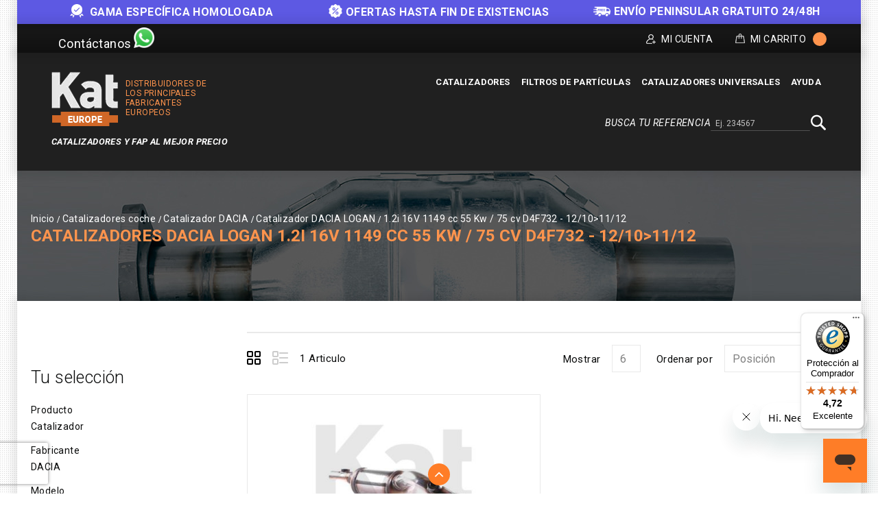

--- FILE ---
content_type: text/html; charset=UTF-8
request_url: https://kateurope.es/catalizadores/dacia/logan/1-2i-16v-1149-cc-55-kw-2f-75-cv-d4f732-12-2f10-3e11-2f12/
body_size: 17022
content:
<!doctype html>
<html lang="es">
    <head >
        <script>
    var LOCALE = 'es\u002DES';
    var BASE_URL = 'https\u003A\u002F\u002Fkateurope.es\u002F';
    var require = {
        'baseUrl': 'https\u003A\u002F\u002Fkateurope.es\u002Fstatic\u002Fversion1766387727\u002Ffrontend\u002FKateurope\u002Fkateuropetheme\u002Fes_ES'
    };</script>        <meta charset="utf-8"/>
<meta name="title" content="Catalizadores DACIA LOGAN 1.2i 16V 1149 cc 55 Kw / 75 cv D4F732 - 12/10&gt;11/12 | Kat Europe"/>
<meta name="description" content="Catalizadores de alta calidad compatible para tu DACIA. Aprovecha el mejor precio y entrega en sólo 24h. Compra Segura. Devolución gratuita. ¡Haz clic!"/>
<meta name="robots" content="INDEX,FOLLOW"/>
<meta name="viewport" content="width=device-width, initial-scale=1, maximum-scale=1.0, user-scalable=no"/>
<meta name="format-detection" content="telephone=no"/>
<title>Catalizadores DACIA LOGAN 1.2i 16V 1149 cc 55 Kw / 75 cv D4F732 - 12/10&gt;11/12 | Kat Europe</title>
<link  rel="stylesheet" type="text/css"  media="all" href="https://kateurope.es/static/version1766387727/_cache/merged/fe75eaebafcd64e4486b71eb679cb58c.min.css" />
<link  rel="stylesheet" type="text/css"  media="screen and (min-width: 768px)" href="https://kateurope.es/static/version1766387727/frontend/Kateurope/kateuropetheme/es_ES/css/styles-l.min.css" />
<link  rel="stylesheet" type="text/css"  media="print" href="https://kateurope.es/static/version1766387727/frontend/Kateurope/kateuropetheme/es_ES/css/print.min.css" />
<script  type="text/javascript"  src="https://kateurope.es/static/version1766387727/_cache/merged/ffee4b7a615fc4cc3bbd6b31ce1e7585.min.js"></script>
<link rel="preload" as="font" crossorigin="anonymous" href="https://kateurope.es/static/version1766387727/frontend/Kateurope/kateuropetheme/es_ES/fonts/opensans/light/opensans-300.woff2" />
<link rel="preload" as="font" crossorigin="anonymous" href="https://kateurope.es/static/version1766387727/frontend/Kateurope/kateuropetheme/es_ES/fonts/opensans/regular/opensans-400.woff2" />
<link rel="preload" as="font" crossorigin="anonymous" href="https://kateurope.es/static/version1766387727/frontend/Kateurope/kateuropetheme/es_ES/fonts/opensans/semibold/opensans-600.woff2" />
<link rel="preload" as="font" crossorigin="anonymous" href="https://kateurope.es/static/version1766387727/frontend/Kateurope/kateuropetheme/es_ES/fonts/opensans/bold/opensans-700.woff2" />
<link rel="preload" as="font" crossorigin="anonymous" href="https://kateurope.es/static/version1766387727/frontend/Kateurope/kateuropetheme/es_ES/fonts/Luma-Icons.woff2" />
<link  rel="stylesheet" type="text/css" href="https://fonts.googleapis.com/css?family=Roboto:100,100i,300,300i,400,400i,500,500i,700,700i,900,900i" />
<link  rel="stylesheet" type="text/css" href="https://fonts.googleapis.com/css?family=Barlow:300,400,500,600,700,800,900" />
<link  rel="icon" type="image/x-icon" href="https://cdn.kateurope.es/media/favicon/default/favicon-kat.png" />
<link  rel="shortcut icon" type="image/x-icon" href="https://cdn.kateurope.es/media/favicon/default/favicon-kat.png" />
<link  rel="canonical" href="https://kateurope.es/catalizadores/dacia/logan/1-2i-16v-1149-cc-55-kw-2f-75-cv-d4f732-12-2f10-3e11-2f12/" />
<script type="application/ld+json">
{
  "@context": "https://schema.org",
  "@type": "Organization",
  "name": "Kat Europe",
  "url": "https://kateurope.es",
  "logo": "https://kateurope.es/media/logo/stores/4/logo-es.png"
}
</script>
<style>
.payment-methods .payment-method._active dl.clearfix {
   display: none;
}
.ignore-div {display: contents;}
.kates{display: block !important;}
.block.newsletter .field.newsletter,
.block.newsletter {
    max-width: none !important;
}
@media (min-width: 1650px) {
    .compatibility {
        width: 1600px;
        max-width: 1600px;
    }
}
@media (max-width: 1024px) {
    .compatibility{
        padding: 0px 5px 10px !important;
    }
    .compatibility-title, .compatibility-icon {
        width: 100% !important;
        float: none !important;
        text-align: center !important;
    }
    .compatibility-icon {
        padding-left: 0px !important;
    }
    .compatibility-title p, .compatibility-icon {
        font-size: 12px !important;
    }
    .catalog-product-view .breadcumb_outer{
        min-height: 100px !important;
    }
    .catalog-product-view .breadcumb_inner.container-width{
        margin-top: 0px;
    }
}
@media (min-width: 1025px) {
    .tm_header.custom-container .header-right .block.block-search-desktop{
        margin-top: 5px;margin-bottom: 10px;
    }
}
.catalog-category-view .breadcumb_outer{
    padding-top: 0;
    padding-bottom: 0;
}
.filter-search-result {
    margin-top: 0 !important;
    margin-bottom: 0 !important;
    max-width: 1600px;
    width: 1600px;
    padding: 15px 0;
}
@media (max-width: 1650px) {
    .filter-search-result {
        width: 1370px;
    }
}
@media (max-width: 1439px) {
    .filter-search-result {
        width: 1230px;
    }
}
@media (max-width: 1269px) {
    .filter-search-result {
        width: 980px;
    }
}
@media (max-width: 1024px) {
    .filter-search-result {
        width: 100%;
    }
}
@media (max-width: 1180px) {
    .breadcumb_inner.container-width .page-title-wrapper{
        float: none;
        position: relative;
    }
    .breadcumb_inner.container-width{
        margin-top: 35px;
    }
}
</style>


<script type="text/javascript">
require(['jquery'], function ($) {
    $(window).scroll(function() {
        var scroll = $(window).scrollTop();
        let pageHeaderTm = $(".page-header .tm_header");
        let pageHeaderHl = $(".page-header .header-logo");
        let pageHeaderHm = $(".page-header .header-menu-outer");
        let pageHeaderBs = $(".page-header .block-search");

        if ( $(window).width() > 210) {
            if (scroll >= 200) {
                //pageHeaderTm.hide();
                pageHeaderHl.hide();
                pageHeaderHm.hide();
                pageHeaderBs.addClass('block-search-desktop');
            } else {
               //pageHeaderTm.show();
               pageHeaderHl.show();
               pageHeaderHm.show();
               pageHeaderBs.removeClass('block-search-desktop');
            }
        }
    });

    var divx = '<div class="container-width compatibility" style="background-color: #ff7d27; padding: 0px 30px;"><div class="compatibility-title" style="width: 50%; float: left;"><p style="color: #fff; font-size: 20px; margin-top: 10px; text-align: center;">Antes de realizar tu compra, contáctanos para<br> comprobar la compatibilidad de la pieza con tu vehículo.</p></div><div class="compatibility-icon" style="width: 50%; float: right; text-align: left; padding-top: 7px; padding-left: 60px; color: #fff;"><div style="display: inline-block; text-align: center; padding: 0 10px;"><a class="mail-id-sec" href="mailto:info@kateurope.es" target="_top"><i class="fa fa-envelope fa-fw" style="font-size: 30px;color: #fff;"></i></a><br>info@kateurope.com</div><div style="display: inline-block;text-align: center;padding: 0 10px;"><a class="phone-number-sec" href="tel:+34678081018"><i class="fa fa-phone fa-fw" style="color: #fff; font-size: 30px;"></i></a><br>678 08 10 18</div><div style="display: inline-block; text-align: center; padding: 0 10px;"><a class="whatsapp-number-sec" href="https://wa.me/34678081018/" target="_blank" rel="noopener"><i class="fa fa-whatsapp fa-fw" style="color: #fff; font-size: 30px;"></i></a><br>WhatsApp</div></div></div>';

   $('div.shipment-block img').on('load', function() {
        $(divx).insertBefore('#maincontent');
   });

});
</script>        
<script>
    if (typeof dataLayer === 'undefined') {
        var dataLayer = [];
    }

    require(['jquery', 'jquery/jquery.cookie'], function($){
        'use strict';

        var customerId = $.cookie('gtmCustomerID') || "";
        var customerData = JSON.parse($.cookie('gtmCustomerData') || "{}");

        if (typeof dataLayer !== 'undefined'){
            dataLayer.push({
                'event':'user',
                'CID': customerId,
                'CLP': customerData.customerLastPurchaseDate || '',
                'CNP': customerData.customerNumberPurchase || 0,
                'RN': customerData.registerNewsletter || 0
            });
        }
    });
</script>


    <script>
        if (typeof dataLayer === 'undefined') {
            var dataLayer = [];
        }
    </script>

    
<script>
    requirejs([
        'jquery',
        'jquery/jquery.cookie'
    ], function ($) {
        if (typeof dataLayer !== 'undefined') {
            dataLayer.push({
                'event': 'productImpressions',
                'ecommerce': {
                    'currencyCode': 'EUR',
                    'impressions': [
                                                                                                {
                            'name': 'Catalizador\u0020Referencia\u002021544736',
                            'id': '21544736',
                            'price': '247.10',
                            'brand': 'DACIA\u002DLOGAN',
                            'category': '1.2i\u002016V\u00201149\u0020cc\u002055\u0020Kw\u0020\u002F\u002075\u0020cv\u0020D4F732\u0020\u002D\u00202\u002F09\u003E11\u002F10',
                            'variant': '',
                            'list': 'Catalizadores\u0020DACIA\u0020LOGAN\u00201.2i\u002016V\u00201149\u0020cc\u002055\u0020Kw\u0020\u002F\u002075\u0020cv\u0020D4F732\u0020\u002D\u002012\u002F10\u003E11\u002F12',
                            'position': 1                        }
                                                                    ]
                }
            });
        }

        setProductListCookie('Catalizadores\u0020DACIA\u0020LOGAN\u00201.2i\u002016V\u00201149\u0020cc\u002055\u0020Kw\u0020\u002F\u002075\u0020cv\u0020D4F732\u0020\u002D\u002012\u002F10\u003E11\u002F12');

        function setProductListCookie(value)
        {
            var date = new Date();
            var minutes = 60;
            date.setTime(date.getTime() + (minutes * 60 * 1000));
            $.cookie('product_list_title', value, {
                path: '/',
                domain: window.location.hostname,
                expires: date
            });
        }
    })

</script>

    <script>
        (function () {
            function loadGtm(w, d, s, l, i) {
                w[l] = w[l] || [];
                w[l].push({
                    'gtm.start': new Date().getTime(),
                    event: 'gtm.js'
                });
                var f = d.getElementsByTagName(s)[0], j = d.createElement(s),
                    dl = l != 'dataLayer' ? '&l=' + l : '';
                j.async = true;
                j.src = 'https://www.googletagmanager.com/gtm.js?id=' + i + dl;
                f.parentNode.insertBefore(j, f);
            }

            window.addEventListener('load', function (event) {
                loadGtm(window, document, 'script', 'dataLayer', 'GTM-5FZ32CH');
            });
        })();
    </script>

    
    <script type="text/x-magento-init">
        {
            "*": {
                "Magento_PageCache/js/form-key-provider": {
                    "isPaginationCacheEnabled":
                        0                }
            }
        }
    </script>
    <link rel="alternate" hreflang="es" href="https://kateurope.es/catalizadores/dacia/logan/1-2i-16v-1149-cc-55-kw-2f-75-cv-d4f732-12-2f10-3e11-2f12/" />
    <link rel="alternate" hreflang="it" href="https://kateurope.it/catalizzatori/dacia/logan/1-2i-16v-1149-cc-55-kw-2f-75-cv-d4f732-12-2f10-3e11-2f12/" />
    <link rel="alternate" hreflang="en" href="https://kateurope.com/catalytic-converters/dacia/logan/1-2i-16v-1149-cc-55-kw-2f-75-cv-d4f732-12-2f10-3e11-2f12/" />
    <link rel="alternate" hreflang="fr" href="https://kateurope.fr/catalyseurs/dacia/logan/1-2i-16v-1149-cc-55-kw-2f-75-cv-d4f732-12-2f10-3e11-2f12/" />
    <link rel="alternate" hreflang="de" href="https://kateurope.de/katalysatoren/dacia/logan/1-2i-16v-1149-cc-55-kw-2f-75-cv-d4f732-12-2f10-3e11-2f12/" />
    

        <script type="text&#x2F;javascript">var script = document.createElement('script');
script.src = 'https://integrations.etrusted.com/applications/widget.js/v2';
script.async = true;
script.defer = true;
document.head.appendChild(script);</script>    </head>
    <body data-container="body"
          data-mage-init='{"loaderAjax": {}, "loader": { "icon": "https://kateurope.es/static/version1766387727/frontend/Kateurope/kateuropetheme/es_ES/images/loader-2.gif"}}'
        id="html-body" class="page-with-filter page-products categorypath-catalizadores-dacia-logan-1-2i-16v-1149-cc-55-kw-2f-75-cv-d4f732-12-2f10-3e11-2f12 category-1-2i-16v-1149-cc-55-kw-2f-75-cv-d4f732-12-2f10-3e11-2f12 catalog-category-view page-layout-2columns-left">
        

    
    <noscript>
        <iframe src="https://www.googletagmanager.com/ns.html?id=GTM-5FZ32CH" height="0" width="0" style="display:none;visibility:hidden"></iframe>
    </noscript>

    

<script type="text/x-magento-init">
    {
        "*": {
            "Magento_PageBuilder/js/widget-initializer": {
                "config": {"[data-content-type=\"slider\"][data-appearance=\"default\"]":{"Magento_PageBuilder\/js\/content-type\/slider\/appearance\/default\/widget":false},"[data-content-type=\"map\"]":{"Magento_PageBuilder\/js\/content-type\/map\/appearance\/default\/widget":false},"[data-content-type=\"row\"]":{"Magento_PageBuilder\/js\/content-type\/row\/appearance\/default\/widget":false},"[data-content-type=\"tabs\"]":{"Magento_PageBuilder\/js\/content-type\/tabs\/appearance\/default\/widget":false},"[data-content-type=\"slide\"]":{"Magento_PageBuilder\/js\/content-type\/slide\/appearance\/default\/widget":{"buttonSelector":".pagebuilder-slide-button","showOverlay":"hover","dataRole":"slide"}},"[data-content-type=\"banner\"]":{"Magento_PageBuilder\/js\/content-type\/banner\/appearance\/default\/widget":{"buttonSelector":".pagebuilder-banner-button","showOverlay":"hover","dataRole":"banner"}},"[data-content-type=\"buttons\"]":{"Magento_PageBuilder\/js\/content-type\/buttons\/appearance\/inline\/widget":false},"[data-content-type=\"products\"][data-appearance=\"carousel\"]":{"Magento_PageBuilder\/js\/content-type\/products\/appearance\/carousel\/widget":false}},
                "breakpoints": {"desktop":{"label":"Desktop","stage":true,"default":true,"class":"desktop-switcher","icon":"Magento_PageBuilder::css\/images\/switcher\/switcher-desktop.svg","conditions":{"min-width":"1024px"},"options":{"products":{"default":{"slidesToShow":"5"}}}},"tablet":{"conditions":{"max-width":"1024px","min-width":"768px"},"options":{"products":{"default":{"slidesToShow":"4"},"continuous":{"slidesToShow":"3"}}}},"mobile":{"label":"Mobile","stage":true,"class":"mobile-switcher","icon":"Magento_PageBuilder::css\/images\/switcher\/switcher-mobile.svg","media":"only screen and (max-width: 768px)","conditions":{"max-width":"768px","min-width":"640px"},"options":{"products":{"default":{"slidesToShow":"3"}}}},"mobile-small":{"conditions":{"max-width":"640px"},"options":{"products":{"default":{"slidesToShow":"2"},"continuous":{"slidesToShow":"1"}}}}}            }
        }
    }
</script>

<script type="text/x-magento-init">
    {
        "*": {
            "mage/cookies": {
                "expires": null,
                "path": "\u002F",
                "domain": ".kateurope.es",
                "secure": true,
                "lifetime": "3600"
            }
        }
    }
</script>
    <noscript>
        <div class="message global noscript">
            <div class="content">
                <p>
                    <strong>JavaScript seems to be disabled in your browser.</strong>
                    <span>
                        For the best experience on our site, be sure to turn on Javascript in your browser.                    </span>
                </p>
            </div>
        </div>
    </noscript>

<script>
    window.cookiesConfig = window.cookiesConfig || {};
    window.cookiesConfig.secure = true;
</script><script>    require.config({
        map: {
            '*': {
                wysiwygAdapter: 'mage/adminhtml/wysiwyg/tiny_mce/tinymceAdapter'
            }
        }
    });</script><script>    require.config({
        paths: {
            googleMaps: 'https\u003A\u002F\u002Fmaps.googleapis.com\u002Fmaps\u002Fapi\u002Fjs\u003Fv\u003D3.53\u0026key\u003D'
        },
        config: {
            'Magento_PageBuilder/js/utils/map': {
                style: '',
            },
            'Magento_PageBuilder/js/content-type/map/preview': {
                apiKey: '',
                apiKeyErrorMessage: 'You\u0020must\u0020provide\u0020a\u0020valid\u0020\u003Ca\u0020href\u003D\u0027https\u003A\u002F\u002Fkateurope.es\u002Fadminhtml\u002Fsystem_config\u002Fedit\u002Fsection\u002Fcms\u002F\u0023cms_pagebuilder\u0027\u0020target\u003D\u0027_blank\u0027\u003EGoogle\u0020Maps\u0020API\u0020key\u003C\u002Fa\u003E\u0020to\u0020use\u0020a\u0020map.'
            },
            'Magento_PageBuilder/js/form/element/map': {
                apiKey: '',
                apiKeyErrorMessage: 'You\u0020must\u0020provide\u0020a\u0020valid\u0020\u003Ca\u0020href\u003D\u0027https\u003A\u002F\u002Fkateurope.es\u002Fadminhtml\u002Fsystem_config\u002Fedit\u002Fsection\u002Fcms\u002F\u0023cms_pagebuilder\u0027\u0020target\u003D\u0027_blank\u0027\u003EGoogle\u0020Maps\u0020API\u0020key\u003C\u002Fa\u003E\u0020to\u0020use\u0020a\u0020map.'
            },
        }
    });</script><script>
    require.config({
        shim: {
            'Magento_PageBuilder/js/utils/map': {
                deps: ['googleMaps']
            }
        }
    });</script>
<div class="messages-slider-block custom-container" id="messages-slider-block">
    <ul class="messages-slider-block__content" id="messages-slider-block__content">
        <li><b><img width=20 src="https://kateurope.com/media/images/slider/guarantee.png" alt="Guarantee" style="margin-right: 5px;display: inline;"> GAMA ESPECÍFICA HOMOLOGADA</b></li>        <li><span style="font-weight:bold"><img width=20 src="https://kateurope.es/media/images/slider/discount.png" alt="Discount" style="margin-right: 5px;display: inline;">OFERTAS HASTA FIN DE EXISTENCIAS</li>        <li><span style="font-weight:bold"><img width=25 src="https://kateurope.es/media/images/slider/free_shipping.png" alt="Free shipping" style="margin-right: 5px;display: inline;">ENVÍO PENINSULAR GRATUITO 24/48H</span></li>            </ul>
</div>

<script>
    require(['jquery', 'jquery/ui', 'slick'], function($){
        $(document).ready(function() {
            var slides = 1;

            if ($(window).width() > 1269) {
                slides = 3;
            }

            $('#messages-slider-block__content').slick({
                "dots": false,
                "arrows": false,
                "infinite": true,
                "slidesToShow": slides,
                "slidesToScroll": slides,
                "autoplay": true,
                "autoplaySpeed": 6000
            });
        });
    });
</script>

    <script type="text/x-magento-init">
    {
        "*": {
            "Hiberus_Semmantica/js/datalayer/generic": {}
        }
    }
    </script>

    <script type="text/x-magento-init">
    {
        "*": {
            "Hiberus_Semmantica/js/datalayer/addtocart": {
                "currency": "EUR",
                "clearUrl": "https://kateurope.es/analytics/datalayers/clear/",
                "datalayerMode": "Event",
                "productsInfo": {"604":{"name":"Catalizador Referencia 21544736","id":"21544736","price":"247.10","brand":"DACIA-LOGAN","category":"1.2i 16V 1149 cc 55 Kw \/ 75 cv D4F732 - 2\/09>11\/10","variant":""}},
                "productListCookie": "product_list_title",
                "cartHtmlClasses": ".tocart"
            }
        }
    }

    </script>

    <script type="text/x-magento-init">
    {
        "*": {
            "Hiberus_Semmantica/js/datalayer/removefromcart": {
                "currency": "EUR",
                "clearUrl": "https://kateurope.es/analytics/datalayers/clear/",
                "datalayerMode": "Event",
                "productsInfo": [],
                "cartHtmlClasses": ".delete,.action-delete"
            }
        }
    }
    </script>

<script>
    requirejs([
        'jquery',
        'jquery/jquery.cookie'
    ], function ($) {
        var productsInfo = {"https:\/\/kateurope.es\/21544736\/":{"name":"Catalizador Referencia 21544736","id":"21544736","price":"247.10","brand":"DACIA-LOGAN","category":"1.2i 16V 1149 cc 55 Kw \/ 75 cv D4F732 - 2\/09>11\/10","variant":""}};
        var cookie = 'product_list_title';
        var listTitle = $.cookie(cookie);

        $(document).on('click', 'a.product-item,a.product-item-link,.product-item-photo,a.univ-btn', function(event){
            var link = $(event.target).attr('href');
            var product = productsInfo[link] || {};
            var productName = product.name || '';

            if (!listTitle || listTitle === '' || listTitle === productName) {
                listTitle = product.category || '';
            }

            if (typeof dataLayer !== 'undefined'){
                dataLayer.push({
                    'event': 'productClick',
                    'ecommerce': {
                        'click': {
                            'actionField': {'list': listTitle},
                            'products': [{
                                'name': product.name,
                                'id': product.id,
                                'price': product.price,
                                'brand': product.brand,
                                'category': product.category,
                                'variant': product.variant
                            }]
                        }
                    }
                });
            }
        });
    })
</script>
<div class="page-wrapper"><header class="page-header"><div class="panel wrapper"><div class="tm_header_outer custom-container"><div class="social-media">
    <a class="whatsapp-number-sec" href="https://wa.me/+34678081018" target="_blank" rel="noopener">
        <span class="social-media-contact-title">Contáctanos</span>
        <span class="whatsapp-ico icon"></span>
    </a>
</div>
<div class="tm_header_top"><div class="tm_header_left"><div class="tm_headerlinkmenu"><div class="tm_headerlinks_inner"><div class="headertoggle_img">
<div class="my-account-cms">Mi Cuenta</div><div class="tm_headerlinks"><div class="panel header"><ul class="header links">            <li class="link authorization-link" data-label="o bien">
    <a href="https://kateurope.es/customer/account/login/"        >Identifícate</a>
</li>
<li><a href="https://kateurope.es/customer/account/create/" id="idPnjMTh7D" >Crear una cuenta</a></li></ul></div></div></div></div></div>
<div data-block="minicart" class="minicart-wrapper">
    <a class="action showcart" href="https://kateurope.es/checkout/cart/"
       data-bind="scope: 'minicart_content'">


        <span class="cart_text">Mi Carrito</span>
        <div class="cart-counter">
         <span class="counter qty empty"
              data-bind="css: { empty: !!getCartParam('summary_count') == false }, blockLoader: isLoading">
            <span class="counter-number"><!-- ko text: getCartParam('summary_count') --><!-- /ko -->
                <span class="cart-items"> items -</span>
            </span>
        </span>
        <span data-bind="html: getCartParam('subtotal')" class="subtotal"></span>
        </div>
    </a>
            <div class="block block-minicart empty"
             data-role="dropdownDialog"
             data-mage-init='{"dropdownDialog":{
                "appendTo":"[data-block=minicart]",
                "triggerTarget":".showcart",
                "timeout": "2000",
                "closeOnMouseLeave": false,
                "closeOnEscape": true,
                "triggerClass":"active",
                "parentClass":"active",
                "buttons":[]}}'>
            <div id="minicart-content-wrapper" data-bind="scope: 'minicart_content'">
                <!-- ko template: getTemplate() --><!-- /ko -->
            </div>
                     </div>
        <script>
        window.checkout = {"shoppingCartUrl":"https:\/\/kateurope.es\/checkout\/cart\/","checkoutUrl":"https:\/\/kateurope.es\/onestepcheckout\/","updateItemQtyUrl":"https:\/\/kateurope.es\/checkout\/sidebar\/updateItemQty\/","removeItemUrl":"https:\/\/kateurope.es\/checkout\/sidebar\/removeItem\/","imageTemplate":"Magento_Catalog\/product\/image_with_borders","baseUrl":"https:\/\/kateurope.es\/","minicartMaxItemsVisible":3,"websiteId":"1","maxItemsToDisplay":10,"storeId":"4","storeGroupId":"4","agreementIds":["2","9"],"customerLoginUrl":"https:\/\/kateurope.es\/customer\/account\/login\/","isRedirectRequired":false,"autocomplete":"off","captcha":{"user_login":{"isCaseSensitive":false,"imageHeight":50,"imageSrc":"","refreshUrl":"https:\/\/kateurope.es\/captcha\/refresh\/","isRequired":false,"timestamp":1768910511}}};
    </script>
    <script type="text/x-magento-init">
    {
        "[data-block='minicart']": {
            "Magento_Ui/js/core/app": {"components":{"minicart_content":{"children":{"subtotal.container":{"children":{"subtotal":{"children":{"subtotal.totals":{"config":{"display_cart_subtotal_incl_tax":0,"display_cart_subtotal_excl_tax":0,"template":"Magento_Tax\/checkout\/minicart\/subtotal\/totals"},"children":{"subtotal.totals.msrp":{"component":"Magento_Msrp\/js\/view\/checkout\/minicart\/subtotal\/totals","config":{"displayArea":"minicart-subtotal-hidden","template":"Magento_Msrp\/checkout\/minicart\/subtotal\/totals"}}},"component":"Magento_Tax\/js\/view\/checkout\/minicart\/subtotal\/totals"}},"component":"uiComponent","config":{"template":"Magento_Checkout\/minicart\/subtotal"}}},"component":"uiComponent","config":{"displayArea":"subtotalContainer"}},"item.renderer":{"component":"Magento_Checkout\/js\/view\/cart-item-renderer","config":{"displayArea":"defaultRenderer","template":"Magento_Checkout\/minicart\/item\/default"},"children":{"item.image":{"component":"Magento_Catalog\/js\/view\/image","config":{"template":"Magento_Catalog\/product\/image","displayArea":"itemImage"}},"checkout.cart.item.price.sidebar":{"component":"uiComponent","config":{"template":"Magento_Checkout\/minicart\/item\/price","displayArea":"priceSidebar"}}}},"extra_info":{"component":"uiComponent","config":{"displayArea":"extraInfo"}},"promotion":{"component":"uiComponent","config":{"displayArea":"promotion"}}},"config":{"itemRenderer":{"default":"defaultRenderer","simple":"defaultRenderer","virtual":"defaultRenderer"},"template":"Magento_Checkout\/minicart\/content"},"component":"Magento_Checkout\/js\/view\/minicart"}},"types":[]}        },
        "*": {
            "Magento_Ui/js/block-loader": "https://kateurope.es/static/version1766387727/frontend/Kateurope/kateuropetheme/es_ES/images/loader-1.gif"
        }
    }
    </script>
</div>


</div></div></div></div><div class="header content"><div class="tm_header custom-container"><div class="header-center"><div class="header-logo">    <span data-action="toggle-nav" class="action nav-toggle"><span>Toggle Nav</span></span>
    <div class="logo-container">
    <a
        class="logo"
        href="https://kateurope.es/"
        title="Kat Europe"
        aria-label="store logo">
        <img src="https://cdn.kateurope.es/media/logo/stores/4/logo.png"
             title="Kat&#x20;Europe"
             alt="Kat&#x20;Europe"
                                  />
    </a>
        <span class="logo-text logo-text-orange logo-text-right">Distribuidores de los principales fabricantes europeos</span>
    </div>
    <span class="logo-text logo-text-white">Catalizadores y FAP AL MEJOR PRECIO</span>
</div></div><div class="header-right"><div class="header-menu-outer"><div class="header-menu"><div class="header-nav"><div class="header-nav-inner">    <div class="sections nav-sections">
                <div class="section-items nav-sections-items"
             data-mage-init='{"tabs":{"openedState":"active"}}'>
                                            <div class="section-item-content nav-sections-item-content"
                     id="store.menu"
                     data-role="content">
                    





    <!-- <script>

        require([
            'jquery',
            'megnormegamenu'
        ], function ($) {


            $('.menu > ul > li:has( > ul)').addClass('menu-dropdown-icon level0');
            //Checks if li has sub (ul) and adds class for toggle icon - just an UI

            $('.menu > ul > li > ul:not(:has(ul))').addClass('normal-sub');
            //Checks if drodown menu's li elements have anothere level (ul), if not the dropdown is shown as regular dropdown, not a mega menu (thanks Luka Kladaric)

            $(".menu > ul").before("<a href=\"#\" class=\"menu-mobile\">Navigation</a>");

            //Adds menu-mobile class (for mobile toggle menu) before the normal menu
            //Mobile menu is hidden if width is more then 959px, but normal menu is displayed
            //Normal menu is hidden if width is below 959px, and jquery adds mobile menu
            //Done this way so it can be used with wordpress without any trouble

            $(".menu > ul > li").hover(function (e) {
                if ($(window).width() > 943) {
                    $(this).children("ul").stop(true, false).fadeToggle(150);
                    e.preventDefault();
                }
            });
            //If width is more than 943px dropdowns are displayed on hover

            $(".menu > ul > li").click(function () {
                if ($(window).width() <= 943) {
                    $(this).children("ul").fadeToggle(150);
                }
            });
            //If width is less or equal to 943px dropdowns are displayed on click (thanks Aman Jain from stackoverflow)

            $(".menu-mobile").click(function (e) {
                $(".menu > ul").toggleClass('show-on-mobile');
                e.preventDefault();
            });

        });

    </script> -->
        <nav class="navigation custommenu" role="navigation" >
        <div class="menu mainmenu" id="mainmenu">
            <ul>
                <li><a href="https://kateurope.es/catalizadores/"  class="level-top" ><span>Catalizadores</span></a><ul></ul></li><li><a href="https://kateurope.es/filtros-de-particulas/"  class="level-top" ><span>Filtros de partículas</span></a><ul></ul></li><li><a href="https://kateurope.es/catalizadores-universales/"  class="level-top" ><span>Catalizadores Universales</span></a></li><li><a href="https://kateurope.zendesk.com/hc/es-es" class="level-top ui-corner-all" target="_blank"><span class="ui-menu-icon ui-icon ui-icon-carat-1-e"></span><span>Ayuda</span></a></li>            </ul>
        </div>
        <ul id="mobile" data-mage-init='{"menu":{"responsive":true, "expanded":true, "position":{"my":"left top","at":"left bottom"}}}'>
            <li  class="level0 nav-1 category-item first level-top parent"><a href="https://kateurope.es/catalizadores/"  class="level-top" ><span>Catalizadores</span></a></li><li  class="level0 nav-2 category-item level-top parent"><a href="https://kateurope.es/filtros-de-particulas/"  class="level-top" ><span>Filtros de partículas</span></a></li><li  class="level0 nav-3 category-item last level-top"><a href="https://kateurope.es/catalizadores-universales/"  class="level-top" ><span>Catalizadores Universales</span></a></li><li><a href="https://kateurope.zendesk.com/hc/es-es" class="level-top ui-corner-all" target="_blank"><span class="ui-menu-icon ui-icon ui-icon-carat-1-e"></span><span>Ayuda</span></a></li>        </ul>
    </nav>

                </div>
                                            <div class="section-item-content nav-sections-item-content"
                     id="store.links"
                     data-role="content">
                    <!-- Account links -->                </div>
                                    </div>
    </div>
</div></div></div></div><div class="header-search-media"><div class="block block-search">
    <div class="block block-title"><span>Busca tu referencia</span></div>
    <div class="block block-content">
        <form class="form minisearch" id="search_mini_form_header" action="https://kateurope.es/catalogsearch/result/" method="get">
            <div class="field search">
                <label class="label" for="search" data-role="minisearch-label">
                    <span>Buscar</span>
                </label>
                <div class="control">
                    <input id="search_header"
                           data-mage-init='{"quickSearch":{
                                "formSelector":"#search_mini_form_header",
                                "url":"https://kateurope.es/search/ajax/suggest/",
                                "destinationSelector":"#search_autocomplete"}
                           }'
                           type="text"
                           name="q"
                           value=""
                           placeholder="Ej. 234567"
                           class="input-text"
                           maxlength="128"
                           role="combobox"
                           aria-haspopup="false"
                           aria-autocomplete="both"
                           autocomplete="off"/>
                    <div class="nested">
    <a class="action advanced" href="https://kateurope.es/catalogsearch/advanced/" data-action="advanced-search">
        Búsqueda avanzada    </a>
</div>
                </div>
            </div>
            <div class="actions">
                <button type="submit"
                    title="Buscar"
                    class="action search search-btn"
                    aria-label="Search"
                >
                    <span>Buscar</span>
                </button>
            </div>
        </form>
    </div>
</div>
</div></div></div></div></header><div class="home_banner">
<div class="breadcumb_outer" style="background: url(https://cdn.kateurope.es/media/category/banner/catalyst-headar_3.jpg) no-repeat scroll center center">
	<div class="breadcumb_inner container-width">
                        <div class="breadcrumbs">
        <ul class="items">
                            <li class="item home">
                                            <a href="https&#x3A;&#x2F;&#x2F;kateurope.es&#x2F;" title="Go to Home Page">Inicio</a>
                                    </li>
                            <li class="item category3">
                                            <a href="https&#x3A;&#x2F;&#x2F;kateurope.es&#x2F;catalizadores&#x2F;" title="">Catalizadores coche</a>
                                    </li>
                            <li class="item category2087">
                                            <a href="https&#x3A;&#x2F;&#x2F;kateurope.es&#x2F;catalizadores&#x2F;dacia&#x2F;" title="">Catalizador DACIA</a>
                                    </li>
                            <li class="item category2100">
                                            <a href="https&#x3A;&#x2F;&#x2F;kateurope.es&#x2F;catalizadores&#x2F;dacia&#x2F;logan&#x2F;" title="">Catalizador DACIA LOGAN</a>
                                    </li>
                            <li class="item category2105">
                                            <strong>1.2i 16V 1149 cc 55 Kw / 75 cv D4F732 - 12/10&gt;11/12</strong>
                                    </li>
                    </ul>
    </div>
    <script type="application/ld+json">
        {
            "@context": "https://schema.org",
            "@type": "BreadcrumbList",
            "itemListElement":
            [
                            {
                    "@type": "ListItem",
                    "position": 1,
                    "item":
                    {
                        "@id": "https://kateurope.es/",
                        "name": "Inicio"
                    }
                }
                ,                            {
                    "@type": "ListItem",
                    "position": 2,
                    "item":
                    {
                        "@id": "https://kateurope.es/catalizadores/",
                        "name": "Catalizadores coche"
                    }
                }
                ,                            {
                    "@type": "ListItem",
                    "position": 3,
                    "item":
                    {
                        "@id": "https://kateurope.es/catalizadores/dacia/",
                        "name": "Catalizador DACIA"
                    }
                }
                ,                            {
                    "@type": "ListItem",
                    "position": 4,
                    "item":
                    {
                        "@id": "https://kateurope.es/catalizadores/dacia/logan/",
                        "name": "Catalizador DACIA LOGAN"
                    }
                }
                ,                            {
                    "@type": "ListItem",
                    "position": 5,
                    "item":
                    {
                        "@id": "https://kateurope.es/catalizadores/dacia/logan/1-2i-16v-1149-cc-55-kw-2f-75-cv-d4f732-12-2f10-3e11-2f12/",
                        "name": "1.2i 16V 1149 cc 55 Kw / 75 cv D4F732 - 12/10&gt;11/12"
                    }
                }
                                        ]
        }
    </script>
        
		<div class="page-title-wrapper">
    <h1 class="page-title"
         id="page-title-heading"                     aria-labelledby="page-title-heading toolbar-amount"
        >
        <strong class="base" data-ui-id="page-title-wrapper" >Catalizadores DACIA LOGAN 1.2i 16V 1149 cc 55 Kw / 75 cv D4F732 - 12/10&gt;11/12</strong>    </h1>
    </div>

		
			</div>
</div>
</div><main id="maincontent" class="page-main"><a id="contentarea" tabindex="-1"></a>
<div class="columns"><div class="column main"><input name="form_key" type="hidden" value="QfEwOJCL4KTJHq0H" /><div id="authenticationPopup" data-bind="scope:'authenticationPopup', style: {display: 'none'}">
        <script>window.authenticationPopup = {"autocomplete":"off","customerRegisterUrl":"https:\/\/kateurope.es\/customer\/account\/create\/","customerForgotPasswordUrl":"https:\/\/kateurope.es\/customer\/account\/forgotpassword\/","baseUrl":"https:\/\/kateurope.es\/","customerLoginUrl":"https:\/\/kateurope.es\/customer\/ajax\/login\/"}</script>    <!-- ko template: getTemplate() --><!-- /ko -->
        <script type="text/x-magento-init">
        {
            "#authenticationPopup": {
                "Magento_Ui/js/core/app": {"components":{"authenticationPopup":{"component":"Magento_Customer\/js\/view\/authentication-popup","children":{"messages":{"component":"Magento_Ui\/js\/view\/messages","displayArea":"messages"},"captcha":{"component":"Magento_Captcha\/js\/view\/checkout\/loginCaptcha","displayArea":"additional-login-form-fields","formId":"user_login","configSource":"checkout"},"recaptcha":{"component":"Magento_ReCaptchaFrontendUi\/js\/reCaptcha","displayArea":"additional-login-form-fields","reCaptchaId":"recaptcha-popup-login","settings":{"rendering":{"sitekey":"6LdJzCAoAAAAAK-wdYKktcNCuMRgVfKYifrfTkfX","badge":"bottomleft","size":"invisible","theme":"light","hl":""},"invisible":true}}}}}}            },
            "*": {
                "Magento_Ui/js/block-loader": "https\u003A\u002F\u002Fkateurope.es\u002Fstatic\u002Fversion1766387727\u002Ffrontend\u002FKateurope\u002Fkateuropetheme\u002Fes_ES\u002Fimages\u002Floader\u002D1.gif"
                            }
        }
    </script>
</div>
<script type="text/x-magento-init">
    {
        "*": {
            "Magento_Customer/js/section-config": {
                "sections": {"stores\/store\/switch":["*"],"stores\/store\/switchrequest":["*"],"directory\/currency\/switch":["*"],"*":["messages","gtm-datalayers-generic","gtm-datalayers"],"customer\/account\/logout":["*","recently_viewed_product","recently_compared_product","persistent"],"customer\/account\/loginpost":["*"],"customer\/account\/createpost":["*"],"customer\/account\/editpost":["*"],"customer\/ajax\/login":["checkout-data","cart","captcha"],"catalog\/product_compare\/add":["compare-products"],"catalog\/product_compare\/remove":["compare-products"],"catalog\/product_compare\/clear":["compare-products"],"sales\/guest\/reorder":["cart"],"sales\/order\/reorder":["cart"],"checkout\/cart\/add":["cart","directory-data","gtm-datalayers"],"checkout\/cart\/delete":["cart","gtm-datalayers"],"checkout\/cart\/updatepost":["cart","gtm-datalayers"],"checkout\/cart\/updateitemoptions":["cart","gtm-datalayers"],"checkout\/cart\/couponpost":["cart"],"checkout\/cart\/estimatepost":["cart"],"checkout\/cart\/estimateupdatepost":["cart"],"checkout\/onepage\/saveorder":["cart","checkout-data","last-ordered-items"],"checkout\/sidebar\/removeitem":["cart","gtm-datalayers"],"checkout\/sidebar\/updateitemqty":["cart","gtm-datalayers"],"rest\/*\/v1\/carts\/*\/payment-information":["cart","last-ordered-items","captcha","instant-purchase","mpdt-data","osc-data"],"rest\/*\/v1\/guest-carts\/*\/payment-information":["cart","captcha","mpdt-data","osc-data"],"rest\/*\/v1\/guest-carts\/*\/selected-payment-method":["cart","checkout-data","osc-data"],"rest\/*\/v1\/carts\/*\/selected-payment-method":["cart","checkout-data","instant-purchase","osc-data"],"customer\/address\/*":["instant-purchase"],"customer\/account\/*":["instant-purchase"],"vault\/cards\/deleteaction":["instant-purchase"],"multishipping\/checkout\/overviewpost":["cart"],"paypal\/express\/placeorder":["cart","checkout-data"],"paypal\/payflowexpress\/placeorder":["cart","checkout-data"],"paypal\/express\/onauthorization":["cart","checkout-data"],"persistent\/index\/unsetcookie":["persistent"],"review\/product\/post":["review"],"paymentservicespaypal\/smartbuttons\/placeorder":["cart","checkout-data"],"paymentservicespaypal\/smartbuttons\/cancel":["cart","checkout-data"],"wishlist\/index\/add":["wishlist"],"wishlist\/index\/remove":["wishlist"],"wishlist\/index\/updateitemoptions":["wishlist"],"wishlist\/index\/update":["wishlist"],"wishlist\/index\/cart":["wishlist","cart"],"wishlist\/index\/fromcart":["wishlist","cart"],"wishlist\/index\/allcart":["wishlist","cart"],"wishlist\/shared\/allcart":["wishlist","cart"],"wishlist\/shared\/cart":["cart"],"rest\/*\/v1\/carts\/*\/update-item":["cart","checkout-data"],"rest\/*\/v1\/guest-carts\/*\/update-item":["cart","checkout-data"],"rest\/*\/v1\/guest-carts\/*\/remove-item":["cart","checkout-data"],"rest\/*\/v1\/carts\/*\/remove-item":["cart","checkout-data"],"braintree\/paypal\/placeorder":["cart","checkout-data"],"braintree\/googlepay\/placeorder":["cart","checkout-data"]},
                "clientSideSections": ["checkout-data","cart-data","mpdt-data","osc-data"],
                "baseUrls": ["https:\/\/kateurope.es\/"],
                "sectionNames": ["messages","customer","compare-products","last-ordered-items","cart","directory-data","captcha","instant-purchase","loggedAsCustomer","persistent","review","payments","wishlist","gtm-datalayers","gtm-datalayers-generic","recently_viewed_product","recently_compared_product","product_data_storage","paypal-billing-agreement"]            }
        }
    }
</script>
<script type="text/x-magento-init">
    {
        "*": {
            "Magento_Customer/js/customer-data": {
                "sectionLoadUrl": "https\u003A\u002F\u002Fkateurope.es\u002Fcustomer\u002Fsection\u002Fload\u002F",
                "expirableSectionLifetime": 60,
                "expirableSectionNames": ["cart","persistent"],
                "cookieLifeTime": "3600",
                "cookieDomain": "",
                "updateSessionUrl": "https\u003A\u002F\u002Fkateurope.es\u002Fcustomer\u002Faccount\u002FupdateSession\u002F",
                "isLoggedIn": ""
            }
        }
    }
</script>
<script type="text/x-magento-init">
    {
        "*": {
            "Magento_Customer/js/invalidation-processor": {
                "invalidationRules": {
                    "website-rule": {
                        "Magento_Customer/js/invalidation-rules/website-rule": {
                            "scopeConfig": {
                                "websiteId": "1"
                            }
                        }
                    }
                }
            }
        }
    }
</script>
<script type="text/x-magento-init">
    {
        "body": {
            "pageCache": {"url":"https:\/\/kateurope.es\/page_cache\/block\/render\/id\/2105\/","handles":["default","catalog_category_view","catalog_category_view_type_layered","catalog_category_view_type_layered_without_children","catalog_category_view_displaymode_","catalog_category_view_id_2105","mpseo_remove_schema"],"originalRequest":{"route":"catalog","controller":"category","action":"view","uri":"\/catalizadores\/dacia\/logan\/1-2i-16v-1149-cc-55-kw-2f-75-cv-d4f732-12-2f10-3e11-2f12\/"},"versionCookieName":"private_content_version"}        }
    }
</script>
<div class="page messages"><div data-placeholder="messages"></div>
<div data-bind="scope: 'messages'">
    <!-- ko if: cookieMessagesObservable() && cookieMessagesObservable().length > 0 -->
    <div aria-atomic="true" role="alert" class="messages" data-bind="foreach: {
        data: cookieMessagesObservable(), as: 'message'
    }">
        <div data-bind="attr: {
            class: 'message-' + message.type + ' ' + message.type + ' message',
            'data-ui-id': 'message-' + message.type
        }">
            <div data-bind="html: $parent.prepareMessageForHtml(message.text)"></div>
        </div>
    </div>
    <!-- /ko -->

    <div aria-atomic="true" role="alert" class="messages" data-bind="foreach: {
        data: messages().messages, as: 'message'
    }, afterRender: purgeMessages">
        <div data-bind="attr: {
            class: 'message-' + message.type + ' ' + message.type + ' message',
            'data-ui-id': 'message-' + message.type
        }">
            <div data-bind="html: $parent.prepareMessageForHtml(message.text)"></div>
        </div>
    </div>
</div>

<script type="text/x-magento-init">
    {
        "*": {
            "Magento_Ui/js/core/app": {
                "components": {
                        "messages": {
                            "component": "Magento_Theme/js/view/messages"
                        }
                    }
                }
            }
    }
</script>
</div><div class="id_category_actual" style="display: none;">
    1,2,3,2087,2100,2105</div>

                            <div class="toolbar toolbar-products" data-mage-init='{"productListToolbarForm":{"mode":"product_list_mode","direction":"product_list_dir","order":"product_list_order","limit":"product_list_limit","modeDefault":"grid","directionDefault":"asc","orderDefault":"position","limitDefault":6,"url":"https:\/\/kateurope.es\/catalizadores\/dacia\/logan\/1-2i-16v-1149-cc-55-kw-2f-75-cv-d4f732-12-2f10-3e11-2f12\/","formKey":"QfEwOJCL4KTJHq0H","post":false}}'>
                    <div class="modes">
            <strong class="modes-label" id="modes-label">View as</strong>
                        <strong title="Grid"
                class="modes-mode active mode-grid"
                data-value="grid">
                <span>Grid</span>
            </strong>
                                    <a class="modes-mode mode-list"
               title="Poner un artículo en venta"
               href="#"
               data-role="mode-switcher"
               data-value="list"
               id="mode-list"
               aria-labelledby="modes-label mode-list">
                <span>Poner un artículo en venta</span>
            </a>
                        </div>
        
                    <p class="toolbar-amount" id="toolbar-amount">
            <span class="toolbar-number">1</span> Articulo    </p>
        
        
    
        
        
    
    

                    <div class="field limiter">
    <label class="label" for="limiter">
        <span>Mostrar</span>
    </label>
    <div class="control">
        <select id="limiter" data-role="limiter" class="limiter-options">
                            <option value="6"                    selected="selected">
                    6                </option>
                            <option value="12">
                    12                </option>
                            <option value="24">
                    24                </option>
                            <option value="36">
                    36                </option>
                    </select>
    </div>
    <span class="limiter-text">por página</span>
</div>
        
                    <div class="toolbar-sorter sorter">
    <label class="sorter-label" for="sorter">Ordenar por</label>
    <select id="sorter" data-role="sorter" class="sorter-options">
                    <option value="position"
                                    selected="selected"
                                >
                Posición            </option>
                    <option value="name"
                                >
                Nombre            </option>
                    <option value="price"
                                >
                Precio            </option>
            </select>
            <a title="Ordenación descendente" href="#" class="action sorter-action sort-asc" data-role="direction-switcher" data-value="desc">
            <span>Ordenación descendente</span>
        </a>
    </div>
            </div>
        <script type="text/x-magento-init">
    {
        "body": {
            "addToWishlist": {"productType":["simple","virtual","downloadable","bundle","grouped","configurable"]}        }
    }
</script>
                                                                    <div class="products  wrapper grid products-grid">
                        <ol class="products list items product-items">
                                                                                                                <li class="item product product-item">                                        <div class="product-item-info" data-container="product-grid">
                                                                        <div class="product-item-image">
                            <a href="https://kateurope.es/21544736/" class="product photo product-item-photo" tabindex="-1">
                                <span class="product-image-container"
      style="width:512px;">
    <span class="product-image-wrapper"
          style="padding-bottom: 62.6953125%;">

    <img class="product-image-photo"
                      src="https://cdn.kateurope.es/media/catalog/product/cache/c499f6a31f7533616db5a4e3e267cf3a/C/B/CB03626-MA-001.jpg"
             width=""
             height=""
             alt="Catalizador&#x20;Referencia&#x20;21544736"/>
	</span>
</span>


                            </a>
                            <!--  -->
                                                            
                                                        
                            
                                                        <!-- <div class="product-item-actions hover">
                                                                <a href="#"
                                class="action tocompare"
                                title=""
                                aria-label=""
                                data-post=''
                                role="button">
                                <span></span>
                                </a>
                            </div> -->

                            
                        </div>

                        <div class="product details product-item-details">

                            <strong class="product name product-item-name">
                                <a class="product-item-link"
                                   href="https://kateurope.es/21544736/">

                                    Catalizador Referencia 21544736                                </a>
                            </strong>

                            <h2 class="list-sku">
                                <strong class="type">SKU (Número de referencia)</strong>
                                <strong class="value" itemprop="sku">21544736</strong>
                            </h2>

                            <div class="product-price">
                             <div class="price-box price-final_price" data-role="priceBox" data-product-id="604" data-price-box="product-id-604">
    

<span class="price-container price-final_price tax weee"
        >
        <span  id="product-price-604"                data-price-amount="298.991001"
        data-price-type="finalPrice"
        class="price-wrapper "
    ><span class="price">298,99 €</span></span>
        </span>

</div>                            </div>
                                                                                                                                            
                            <div class="before-price old-price">
                                <label>Antes:</label>
                                <span class="price">533,91 €</span>
                            </div>

                                                        

                             

                            <div class="product-item-inner">
                                <div class="product actions product-item-actions">

                                    <div class="actions-primary">
                                                                                                                                <form data-role="tocart-form" action="https://kateurope.es/checkout/cart/add/uenc/aHR0cHM6Ly9rYXRldXJvcGUuZXMvY2F0YWxpemFkb3Jlcy9kYWNpYS9sb2dhbi8xLTJpLTE2di0xMTQ5LWNjLTU1LWt3LTJmLTc1LWN2LWQ0ZjczMi0xMi0yZjEwLTNlMTEtMmYxMi8~/product/604/" method="post">
                                                <input type="hidden" name="product" value="604">
                                                <input type="hidden" name="uenc" value="[base64]~">
                                                <input name="form_key" type="hidden" value="QfEwOJCL4KTJHq0H" />                                                <button type="submit"
                                                        title="Añadir al Carrito"
                                                        class="action tocart primary">
                                                    <span>Añadir al Carrito</span>
                                                </button>
                                            </form>
                                                                            </div>
                                                                    </div>

                            </div>


                        </div>
                    </div>
                    

                    

                    </li>                            </ol>
        </div>
            <div class="toolbar toolbar-products" data-mage-init='{"productListToolbarForm":{"mode":"product_list_mode","direction":"product_list_dir","order":"product_list_order","limit":"product_list_limit","modeDefault":"grid","directionDefault":"asc","orderDefault":"position","limitDefault":6,"url":"https:\/\/kateurope.es\/catalizadores\/dacia\/logan\/1-2i-16v-1149-cc-55-kw-2f-75-cv-d4f732-12-2f10-3e11-2f12\/","formKey":"QfEwOJCL4KTJHq0H","post":false}}'>
                    <div class="modes">
            <strong class="modes-label" id="modes-label">View as</strong>
                        <strong title="Grid"
                class="modes-mode active mode-grid"
                data-value="grid">
                <span>Grid</span>
            </strong>
                                    <a class="modes-mode mode-list"
               title="Poner un artículo en venta"
               href="#"
               data-role="mode-switcher"
               data-value="list"
               id="mode-list"
               aria-labelledby="modes-label mode-list">
                <span>Poner un artículo en venta</span>
            </a>
                        </div>
        
                    <p class="toolbar-amount" id="toolbar-amount">
            <span class="toolbar-number">1</span> Articulo    </p>
        
        
    
        
        
    
    

                    <div class="field limiter">
    <label class="label" for="limiter">
        <span>Mostrar</span>
    </label>
    <div class="control">
        <select id="limiter" data-role="limiter" class="limiter-options">
                            <option value="6"                    selected="selected">
                    6                </option>
                            <option value="12">
                    12                </option>
                            <option value="24">
                    24                </option>
                            <option value="36">
                    36                </option>
                    </select>
    </div>
    <span class="limiter-text">por página</span>
</div>
        
                    <div class="toolbar-sorter sorter">
    <label class="sorter-label" for="sorter">Ordenar por</label>
    <select id="sorter" data-role="sorter" class="sorter-options">
                    <option value="position"
                                    selected="selected"
                                >
                Posición            </option>
                    <option value="name"
                                >
                Nombre            </option>
                    <option value="price"
                                >
                Precio            </option>
            </select>
            <a title="Ordenación descendente" href="#" class="action sorter-action sort-asc" data-role="direction-switcher" data-value="desc">
            <span>Ordenación descendente</span>
        </a>
    </div>
            </div>
            

<script type="text/x-magento-init">
    {
        "body": {
            "requireCookie": {"noCookieUrl":"https:\/\/kateurope.es\/cookie\/index\/noCookies\/","triggers":[".action.towishlist"],"isRedirectCmsPage":true}        }
    }
</script>
</div><div class="sidebar sidebar-additional"><div id="filter-search" class="selection-container">
            <h2>Tu selección</h2>
        <div>
            <ul class="product-selection-info">
                                    <li class="list-item product">
                        <div>
                            <span>Producto</span>
                        </div>
                        <div>
                            <span
                                class="product-type">Catalizador</span>
                        </div>
                    </li>
                                                    <li class="list-item product">
                        <div>
                            <span>Fabricante</span>
                        </div>
                        <div>
                            <span
                                class="manufacturer">DACIA</span>
                        </div>
                    </li>
                                                    <li class="list-item product">
                        <div>
                            <span>Modelo</span>
                        </div>
                        <div>
                            <span class="model">LOGAN</span>
                        </div>
                    </li>
                                                                                                        <li class="list-item product">
                                <div>
                                    <span>Potencia</span>
                                </div>
                                <div>
                                    <span>55 Kw / 75 cv</span>
                                </div>
                            </li>
                                                                                                <li class="list-item product">
                                <div>
                                    <span>Versión</span>
                                </div>
                                <div>
                                    <span>1.2i 16V 1149 cc</span>
                                </div>
                            </li>
                                                                                                <li class="list-item product">
                                <div>
                                    <span>Motor code</span>
                                </div>
                                <div>
                                    <span>D4F732</span>
                                </div>
                            </li>
                                                                                                <li class="list-item product">
                                <div>
                                    <span>Fecha</span>
                                </div>
                                <div>
                                    <span>12/10&gt;11/12</span>
                                </div>
                            </li>
                                                                        </ul>
        </div>
                    <script type="text/x-magento-init">
            {
                "*": {
                    "Hiberus_Catalog/js/product/product-info": {
                        "productType": {"id":"3","name":"Catalizador"},
                        "manufacturer": {"id":"2087","name":"DACIA"},
                        "model": {"id":"2100","name":"LOGAN"},
                        "options": {"Potencia":"55 Kw \/ 75 cv","Versi\u00f3n":"1.2i 16V 1149 cc","Motor code":"D4F732","Fecha":"12\/10>11\/12"}                    }
                }
            }
            </script>
                <div class="tab_product-inner category-search">
        <div class="tab-title cat-search-title">
            <div class="tab-search-title"><h3>Encuentra tu producto por referencia</h3></div>
        </div>
        <div class="block block-search">
    <div class="block block-title"><span>Busca tu referencia</span></div>
    <div class="block block-content">
        <form class="form minisearch" id="search_mini_form" action="https://kateurope.es/catalogsearch/result/" method="get">
            <div class="field search">
                <label class="label" for="search" data-role="minisearch-label">
                    <span>Buscar</span>
                </label>
                <div class="control">
                    <input id="search"
                           data-mage-init='{"quickSearch":{
                                "formSelector":"#search_mini_form",
                                "url":"https://kateurope.es/search/ajax/suggest/",
                                "destinationSelector":"#search_autocomplete"}
                           }'
                           type="text"
                           name="q"
                           value=""
                           placeholder="Ej. 234567"
                           class="input-text"
                           maxlength="128"
                           role="combobox"
                           aria-haspopup="false"
                           aria-autocomplete="both"
                           autocomplete="off"/>
                                    </div>
            </div>
            <div class="actions">
                <button type="submit"
                    title="Buscar"
                    class="action search search-btn"
                    aria-label="Search"
                >
                    <span>Buscar</span>
                </button>
            </div>
        </form>
    </div>
</div>
    </div>
</div>
</div></div></main><footer class="page-footer"><div class="footer-wrapper"><div class="footer-inner custom-container"><div class="footer-top"><div class="part-1">
<span class="newsletter-ico"></span>
<div class="title-text">
<p>Suscríbete a nuestra newsletter</p>
</div>
<span class="text-desc">Consigue descuentos exclusivos. Recibe nuestras novedades y ofertas.</span></div>
<div class="block newsletter">
    <!-- <h6 class="news-heading">Subscribe now</h6> --> 
    	<div class="content">
		<form class="form subscribe"
            novalidate
            action="https://kateurope.es/newsletter/subscriber/new/"
            method="post"
            data-mage-init='{"newsletterValidateMethod":{},"validation": {}}'
            id="newsletter-validate-detail">
            <div class="field newsletter">
                <label class="label" for="newsletter"><span>Sign Up for Our Newsletter:</span></label>
                <div class="control">
                    <input name="email" type="email" id="newsletter"
                                placeholder="Introduce tu dirección de correo" data-validate="{'aureatelabsvalidationrule':true}">
                </div>
                <div class="control privacy-control">
                    <input type="checkbox" name="privacy_policy" title="Autorizo la política de privacidad" id="privacy_policy" class="checkbox required-entry" />
                    <span>Autorizo la <a href="https://kateurope.es/privacidad" target="_blank">política de privacidad</a></span>
                    <span class="checkmark" for="privacy_policy"></span>
                </div>
            </div>
            <div class="actions">
                <button class="action subscribe primary" title="Subscribe" type="submit">
                    <!-- <span>Subscribe</span> -->
                </button>
            </div>
        </form>
    </div>
</div>
</div><div class="footer-center"><div class="footer-center-inner container-width"><div class="footer-links-left"><div data-content-type="html" data-appearance="default" data-element="main" data-decoded="true"><div id="block_1" class="footer-area">
<div class="footer-title">Kat Europe en Europa</div>
<ul class="country-links">
<li class="es-fl-ico fl-ico"><a href="https://kateurope.es/">Catalizadores - kateurope.es</a></li>
<li class="fr-fl-ico fl-ico"><a href="https://kateurope.fr/">Catalyseurs - kateurope.fr</a></li>
<li class="de-fl-ico fl-ico"><a href="https://kateurope.de/">Katalysatoren - kateurope.de</a></li>
<li class="it-fl-ico fl-ico"><a href="https://kateurope.it/">Catalizzatori - kateurope.it</a></li>
<li class="esp-fl-ico fl-ico"><a href="https://kateurope.com/">Catalytic converters Europe - kateurope.com</a></li>
</ul>
<div class='kates' style="display:none;"><a href="https://kateurope.com/media/pdf/dpo/KATEUROPEGMBH-S-XXI-SL-Certificado-Adecuacion-DPO.pdf" target="_blank" rel="noopener"><img src="https://kateurope.com/media/images/LOGO-EMPRESA-ADAPTADA-2.png" alt="Certificado Adecuacion DPO"></a></div>
</div>

</div></div><div class="footer-links-right"><div class="footer-links-right-top"><div id="block_2" class="footer-area">
<div class="footer-title"><a href="https://kateurope.zendesk.com/hc/es-es/categories/360000468714-Kat-Europe" target="_blank">Kat Europe</a></div>
<ul>
<li>La gama más amplia del mercado europeo de catalizadores y filtros de partículas para coche, con el precio más competitivo y un ágil servicio logístico con cobertura en toda Europa.</li>
<li><a href="https://kateurope.zendesk.com/hc/es-es/articles/360005509353-Qui%C3%A9nes-somos" target="_blank">Quiénes somos</a></li>
<li><a href="https://kateurope.zendesk.com/hc/es-es/sections/360001460113-Informaci%C3%B3n-T%C3%A9cnica-de-catalizadores-y-filtros-de-part%C3%ADculas" target="_blank">Información técnica</a></li>
<li><a href="https://kateurope.zendesk.com/hc/es-es/requests/new" target="_blank">Contacto</a></li>
<li><a href="https://kateurope.zendesk.com/hc/es-es/" target="_blank">Ayuda</a></li>
</ul>
</div><div id="block_3" class="footer-area">
<div class="footer-title"><a href="https://kateurope.zendesk.com/hc/es-es/categories/360000656614-Condiciones-de-venta" target="_blank">Condiciones de venta</a></div>
<ul>
<li><a href="https://kateurope.zendesk.com/hc/es-es/sections/360001457474-Promociones-de-venta-garant%C3%ADas-y-devoluciones-homologaciones-de-nuestros-productos" target="_blank">Promociones</a></li>
<li><a href="https://kateurope.zendesk.com/hc/es-es/sections/360001457494-Garant%C3%ADas-devoluciones-y-homologaciones" target="_blank">Garantía</a></li>
<li><a href="https://kateurope.zendesk.com/hc/es-es/articles/360006812274--C%C3%B3mo-realizar-una-devoluci%C3%B3n-" target="_blank">Devoluciones</a></li>
<li><a href="https://kateurope.zendesk.com/hc/es-es/articles/360006812294-Homologaciones" target="_blank">Homologaciones</a></li>
<li><a href="https://kateurope.es/condiciones" target="_blank">Condiciones generales</a></li>
</ul>
</div><div id="block_4" class="footer_right footer-area">
<div class="footer-title"><a href="https://kateurope.zendesk.com/hc/es-es/categories/360000656674-Preguntas-m%C3%A1s-frecuentes" target="_blank">Preguntas más frecuentes</a></div>
<ul>
<li><a href="https://kateurope.zendesk.com/hc/es-es/articles/360006812614--C%C3%B3mo-comprar-en-Kat-Europe" target="_blank">¿Cómo comprar?</a></li>
<li><a href="https://kateurope.zendesk.com/hc/es-es/articles/360008475394-6-C%C3%B3mo-puedo-pagar-mi-pedido" target="_blank">Métodos de pago</a></li>
<li><a href="https://kateurope.zendesk.com/hc/es-es/articles/360008621953-13-Cu%C3%A1l-es-el-coste-del-env%C3%ADo-del-pedido-" target="_blank">Precios de envío</a></li>
<li><a href="https://kateurope.zendesk.com/hc/es-es/articles/360008621873-12-En-cu%C3%A1nto-tiempo-llegar%C3%A1-mi-pedido-" target="_blank">Plazos de envío</a></li>
</ul>
</div></div><div class="footer-links-right-bottom"><div data-content-type="html" data-appearance="default" data-element="main" data-decoded="true"><div id="block_2" class="footer-area footer-area-show" style="width: 100%;">
<ul>
<li>© 2021 Kateuropegmbh S.XXI, S.L.<br /> Calle Velazquez, Nº117 5ºD - 28001 Madrid - España</li>
<li><a href="https://kateurope.es/cookies/" target="_blank" rel="noopener">Aviso legal y política de cookies</a> - <a href="https://kateurope.es/privacidad" target="_blank" rel="noopener">Política de privacidad</a></li>
<li><a href="https://kateurope.es/condiciones-de-uso" target="_blank" rel="noopener">Condiciones de uso</a></li>
</ul>
</div></div><div class="ignore-div" data-content-type="html" data-appearance="default" data-element="main" data-decoded="true"><div id="block_6" class="footer-area mail-id"><a class="mail-id-sec" href="mailto:info@kateurope.es" target="_top"><span class="mail-icon icon"></span><br /><span class="mail-id"> info@kateurope.es</span></a></div>
<div id="block_7" class="footer-area phone-number"><a class="phone-number-sec" href="tel:+34678081018"><span class="phone-icon icon"></span><br /><span class="phone-num">678 08 10 18</span></a><br /><span class="call-time">08:00 - 17:30 CET</span></div>
<div id="block_8" class="footer-area whatsapp-number"><a class="whatsapp-number-sec" href="https://wa.me/34678081018/" target="_blank" rel="noopener"><span class="whatsapp-ico icon"></span><br /><span class="whatsapp-num">Servicio WhatsApp<br />678 08 10 18</span></a></div></div></div></div></div></div><div class="footer-bottom"><div class="footer-bottom-inner container-width"><div id="payment-method" class="footer-payment-block">
<div class="footer_payment-method">
<!-- <ul class="footer-payment">
<li class="visa payment_icon"><a href="#"><img src="https://kateurope.es/static/version1766387727/frontend/Kateurope/kateuropetheme/es_ES/images/Visa.png" alt="visa" /></a></li>
<li class="mastercard payment_icon"><a href="#"><img src="https://kateurope.es/static/version1766387727/frontend/Kateurope/kateuropetheme/es_ES/images/Mestro.png" alt="master-card" /></a></li>
<li class="american payment_icon"><a href="#"><img src="https://kateurope.es/static/version1766387727/frontend/Kateurope/kateuropetheme/es_ES/images/American.png" alt="american" /></a></li>
<li class="paypal payment_icon"><a href="#"><img src="https://kateurope.es/static/version1766387727/frontend/Kateurope/kateuropetheme/es_ES/images/Paypal.png" alt="paypal" /></a></li>
<li class="discover payment_icon"><a href="#"><img src="https://kateurope.es/static/version1766387727/frontend/Kateurope/kateuropetheme/es_ES/images/Discover.png" alt="discover" /></a></li>
</ul> -->
<img src="https://cdn.kateurope.es/media/payments-ico.png" alt="" />
</div>
</div></div></div><div class="pag-up-buttom">
<a class='top_button' title='Back To Top' href='' style="display: block;"></a></div></div></div><div class="footer content"><div class="switcher store switcher-store" id="switcher-store">
    <strong class="label switcher-label"><span>Select Store</span></strong>
    <div class="actions dropdown options switcher-options">
                                            <div class="action toggle switcher-trigger"
                 role="button"
                 tabindex="0"
                 data-mage-init='{"dropdown":{}}'
                 data-toggle="dropdown"
                 data-trigger-keypress-button="true"
                 id="switcher-store-trigger">
                <strong>
                    <span>kateurope.es</span>
                </strong>
            </div>
                        <ul class="dropdown switcher-dropdown" data-target="dropdown">
                                        <li class="switcher-option">
                    <a href="#"
                       data-post='{"action":"https:\/\/kateurope.es\/stores\/store\/redirect\/","data":{"___store":"ebay_es","___from_store":"es","uenc":"aHR0cHM6Ly9rYXRldXJvcGUuY29tL2NhdGFsaXphZG9yZXMvZGFjaWEvbG9nYW4vMS0yaS0xNnYtMTE0OS1jYy01NS1rdy0yZi03NS1jdi1kNGY3MzItMTItMmYxMC0zZTExLTJmMTIvP19fX3N0b3JlPWViYXlfZXM~"}}'>
                        eBay.es                    </a>
                </li>
                                                        </ul>
    </div>
</div>
<div
    class="field-recaptcha"
    id="recaptcha-caa20ac351216e6f76edced1efe7c61fff5f4796-container"
    data-bind="scope:'recaptcha-caa20ac351216e6f76edced1efe7c61fff5f4796'"
>
    <!-- ko template: getTemplate() --><!-- /ko -->
</div>

<script>
    require(['jquery', 'domReady!'], function ($) {
        $('#recaptcha-caa20ac351216e6f76edced1efe7c61fff5f4796-container')
            .appendTo('#newsletter-validate-detail');
    });
</script>

<script type="text/x-magento-init">
{
    "#recaptcha-caa20ac351216e6f76edced1efe7c61fff5f4796-container": {
        "Magento_Ui/js/core/app": {"components":{"recaptcha-caa20ac351216e6f76edced1efe7c61fff5f4796":{"settings":{"rendering":{"sitekey":"6LdJzCAoAAAAAK-wdYKktcNCuMRgVfKYifrfTkfX","badge":"bottomleft","size":"invisible","theme":"light","hl":""},"invisible":true},"component":"Magento_ReCaptchaFrontendUi\/js\/reCaptcha","reCaptchaId":"recaptcha-caa20ac351216e6f76edced1efe7c61fff5f4796"}}}    }
}
</script>
</div></footer>            <!-- added by Trusted Shops app: Start -->
                <script                                     async                                                 data-desktop-y-offset="40"                                                 data-mobile-y-offset="0"                                                 data-desktop-disable-reviews="false"                                                 data-desktop-enable-custom="false"                                                 data-desktop-position="right"                                                 data-desktop-custom-width="156"                                                 data-desktop-enable-fadeout="false"                                                 data-disable-mobile="false"                                                 data-disable-trustbadge="false"                                                 data-mobile-custom-width="156"                                                 data-mobile-disable-reviews="false"                                                 data-mobile-enable-custom="false"                                                 data-mobile-position="right"                                                 charset="UTF-8"                                                 src="//widgets.trustedshops.com/js/XD4A6FA069DE2196176792F4871D75B0A.js"                            ></script>                <!-- End -->
    <script type="text/x-magento-init">
        {
            "*": {
                "Magento_Ui/js/core/app": {
                    "components": {
                        "storage-manager": {
                            "component": "Magento_Catalog/js/storage-manager",
                            "appendTo": "",
                            "storagesConfiguration" : {"recently_viewed_product":{"requestConfig":{"syncUrl":"https:\/\/kateurope.es\/catalog\/product\/frontend_action_synchronize\/"},"lifetime":"1000","allowToSendRequest":null},"recently_compared_product":{"requestConfig":{"syncUrl":"https:\/\/kateurope.es\/catalog\/product\/frontend_action_synchronize\/"},"lifetime":"1000","allowToSendRequest":null},"product_data_storage":{"updateRequestConfig":{"url":"https:\/\/kateurope.es\/rest\/es\/V1\/products-render-info"},"requestConfig":{"syncUrl":"https:\/\/kateurope.es\/catalog\/product\/frontend_action_synchronize\/"},"allowToSendRequest":null}}                        }
                    }
                }
            }
        }
</script>
<!-- Start of kateurope Zendesk Widget script -->
<script id="ze-snippet" src="https://static.zdassets.com/ekr/snippet.js?key=6d02bb72-0eb4-4644-8387-7b6abc3efa0d"> </script>
<!-- End of kateurope Zendesk Widget script -->
<script type="text/javascript"> 
  zE("messenger:set", "locale", "es");
</script>

<script type="text/javascript">
require(['jquery'], function ($) {

setTimeout(function(){
    if ($("div#shipping-new-address-form").find("fieldset").length) {
        $("div#shipping-new-address-form").find("fieldset").addClass("col-mp mp-12 mp-clear calle");
        $("fieldset.calle").insertBefore("div[name*='shippingAddress.country_id']");
        $("fieldset.calle label").css( "display", "none" );
    }
},3000);

});
</script>

<style>
fieldset.calle labe{display: none;}
</style>

    <script type="text/javascript">


        var oct8ne = document.createElement("script");
        oct8ne.type = "text/javascript";
        oct8ne.server = "backoffice-eu.oct8ne.com/";
        oct8ne.src = (document.location.protocol == "https:" ? "https://" : "http://") +  "static-eu.oct8ne.com/" +'api/v2/oct8ne.js' + '?' + (Math.round(new Date().getTime() / 86400000));
        oct8ne.async = true;
        oct8ne.license = "B2E4B6B3346100EE99E67F49E1D3D47A";
        oct8ne.baseUrl = "//kateurope.es/";
        oct8ne.checkoutUrl = "//kateurope.es/onestepcheckout/";
        oct8ne.loginUrl = "//kateurope.es/customer/account/login/";
        oct8ne.checkoutSuccessUrl = "//kateurope.es/checkout/onepage/success/";
        oct8ne.locale = "es-ES";
        oct8ne.currencyCode = "EUR";
        oct8ne.platform = "magento2";
        oct8ne.apiVersion = "2.4";
        oct8ne.onProductAddedToCart = function(productId) {
            require(['Magento_Customer/js/customer-data'], function (customerData) {
                var sections = ['cart'];
                customerData.invalidate(sections);
                customerData.reload(sections, true);
            });
        };        
        
        insertOct8ne();        
        
        function insertOct8ne() {
            if (!window.oct8neScriptInserted) {
                var s = document.getElementsByTagName("script")[0];
                s.parentNode.insertBefore(oct8ne, s);
                window.oct8neScriptInserted = true;
            }
        }
    </script>

</div>    </body>
</html>


--- FILE ---
content_type: text/html; charset=utf-8
request_url: https://www.google.com/recaptcha/api2/anchor?ar=1&k=6LdJzCAoAAAAAK-wdYKktcNCuMRgVfKYifrfTkfX&co=aHR0cHM6Ly9rYXRldXJvcGUuZXM6NDQz&hl=en&v=PoyoqOPhxBO7pBk68S4YbpHZ&theme=light&size=invisible&badge=bottomleft&anchor-ms=20000&execute-ms=30000&cb=bugdjea41trm
body_size: 48643
content:
<!DOCTYPE HTML><html dir="ltr" lang="en"><head><meta http-equiv="Content-Type" content="text/html; charset=UTF-8">
<meta http-equiv="X-UA-Compatible" content="IE=edge">
<title>reCAPTCHA</title>
<style type="text/css">
/* cyrillic-ext */
@font-face {
  font-family: 'Roboto';
  font-style: normal;
  font-weight: 400;
  font-stretch: 100%;
  src: url(//fonts.gstatic.com/s/roboto/v48/KFO7CnqEu92Fr1ME7kSn66aGLdTylUAMa3GUBHMdazTgWw.woff2) format('woff2');
  unicode-range: U+0460-052F, U+1C80-1C8A, U+20B4, U+2DE0-2DFF, U+A640-A69F, U+FE2E-FE2F;
}
/* cyrillic */
@font-face {
  font-family: 'Roboto';
  font-style: normal;
  font-weight: 400;
  font-stretch: 100%;
  src: url(//fonts.gstatic.com/s/roboto/v48/KFO7CnqEu92Fr1ME7kSn66aGLdTylUAMa3iUBHMdazTgWw.woff2) format('woff2');
  unicode-range: U+0301, U+0400-045F, U+0490-0491, U+04B0-04B1, U+2116;
}
/* greek-ext */
@font-face {
  font-family: 'Roboto';
  font-style: normal;
  font-weight: 400;
  font-stretch: 100%;
  src: url(//fonts.gstatic.com/s/roboto/v48/KFO7CnqEu92Fr1ME7kSn66aGLdTylUAMa3CUBHMdazTgWw.woff2) format('woff2');
  unicode-range: U+1F00-1FFF;
}
/* greek */
@font-face {
  font-family: 'Roboto';
  font-style: normal;
  font-weight: 400;
  font-stretch: 100%;
  src: url(//fonts.gstatic.com/s/roboto/v48/KFO7CnqEu92Fr1ME7kSn66aGLdTylUAMa3-UBHMdazTgWw.woff2) format('woff2');
  unicode-range: U+0370-0377, U+037A-037F, U+0384-038A, U+038C, U+038E-03A1, U+03A3-03FF;
}
/* math */
@font-face {
  font-family: 'Roboto';
  font-style: normal;
  font-weight: 400;
  font-stretch: 100%;
  src: url(//fonts.gstatic.com/s/roboto/v48/KFO7CnqEu92Fr1ME7kSn66aGLdTylUAMawCUBHMdazTgWw.woff2) format('woff2');
  unicode-range: U+0302-0303, U+0305, U+0307-0308, U+0310, U+0312, U+0315, U+031A, U+0326-0327, U+032C, U+032F-0330, U+0332-0333, U+0338, U+033A, U+0346, U+034D, U+0391-03A1, U+03A3-03A9, U+03B1-03C9, U+03D1, U+03D5-03D6, U+03F0-03F1, U+03F4-03F5, U+2016-2017, U+2034-2038, U+203C, U+2040, U+2043, U+2047, U+2050, U+2057, U+205F, U+2070-2071, U+2074-208E, U+2090-209C, U+20D0-20DC, U+20E1, U+20E5-20EF, U+2100-2112, U+2114-2115, U+2117-2121, U+2123-214F, U+2190, U+2192, U+2194-21AE, U+21B0-21E5, U+21F1-21F2, U+21F4-2211, U+2213-2214, U+2216-22FF, U+2308-230B, U+2310, U+2319, U+231C-2321, U+2336-237A, U+237C, U+2395, U+239B-23B7, U+23D0, U+23DC-23E1, U+2474-2475, U+25AF, U+25B3, U+25B7, U+25BD, U+25C1, U+25CA, U+25CC, U+25FB, U+266D-266F, U+27C0-27FF, U+2900-2AFF, U+2B0E-2B11, U+2B30-2B4C, U+2BFE, U+3030, U+FF5B, U+FF5D, U+1D400-1D7FF, U+1EE00-1EEFF;
}
/* symbols */
@font-face {
  font-family: 'Roboto';
  font-style: normal;
  font-weight: 400;
  font-stretch: 100%;
  src: url(//fonts.gstatic.com/s/roboto/v48/KFO7CnqEu92Fr1ME7kSn66aGLdTylUAMaxKUBHMdazTgWw.woff2) format('woff2');
  unicode-range: U+0001-000C, U+000E-001F, U+007F-009F, U+20DD-20E0, U+20E2-20E4, U+2150-218F, U+2190, U+2192, U+2194-2199, U+21AF, U+21E6-21F0, U+21F3, U+2218-2219, U+2299, U+22C4-22C6, U+2300-243F, U+2440-244A, U+2460-24FF, U+25A0-27BF, U+2800-28FF, U+2921-2922, U+2981, U+29BF, U+29EB, U+2B00-2BFF, U+4DC0-4DFF, U+FFF9-FFFB, U+10140-1018E, U+10190-1019C, U+101A0, U+101D0-101FD, U+102E0-102FB, U+10E60-10E7E, U+1D2C0-1D2D3, U+1D2E0-1D37F, U+1F000-1F0FF, U+1F100-1F1AD, U+1F1E6-1F1FF, U+1F30D-1F30F, U+1F315, U+1F31C, U+1F31E, U+1F320-1F32C, U+1F336, U+1F378, U+1F37D, U+1F382, U+1F393-1F39F, U+1F3A7-1F3A8, U+1F3AC-1F3AF, U+1F3C2, U+1F3C4-1F3C6, U+1F3CA-1F3CE, U+1F3D4-1F3E0, U+1F3ED, U+1F3F1-1F3F3, U+1F3F5-1F3F7, U+1F408, U+1F415, U+1F41F, U+1F426, U+1F43F, U+1F441-1F442, U+1F444, U+1F446-1F449, U+1F44C-1F44E, U+1F453, U+1F46A, U+1F47D, U+1F4A3, U+1F4B0, U+1F4B3, U+1F4B9, U+1F4BB, U+1F4BF, U+1F4C8-1F4CB, U+1F4D6, U+1F4DA, U+1F4DF, U+1F4E3-1F4E6, U+1F4EA-1F4ED, U+1F4F7, U+1F4F9-1F4FB, U+1F4FD-1F4FE, U+1F503, U+1F507-1F50B, U+1F50D, U+1F512-1F513, U+1F53E-1F54A, U+1F54F-1F5FA, U+1F610, U+1F650-1F67F, U+1F687, U+1F68D, U+1F691, U+1F694, U+1F698, U+1F6AD, U+1F6B2, U+1F6B9-1F6BA, U+1F6BC, U+1F6C6-1F6CF, U+1F6D3-1F6D7, U+1F6E0-1F6EA, U+1F6F0-1F6F3, U+1F6F7-1F6FC, U+1F700-1F7FF, U+1F800-1F80B, U+1F810-1F847, U+1F850-1F859, U+1F860-1F887, U+1F890-1F8AD, U+1F8B0-1F8BB, U+1F8C0-1F8C1, U+1F900-1F90B, U+1F93B, U+1F946, U+1F984, U+1F996, U+1F9E9, U+1FA00-1FA6F, U+1FA70-1FA7C, U+1FA80-1FA89, U+1FA8F-1FAC6, U+1FACE-1FADC, U+1FADF-1FAE9, U+1FAF0-1FAF8, U+1FB00-1FBFF;
}
/* vietnamese */
@font-face {
  font-family: 'Roboto';
  font-style: normal;
  font-weight: 400;
  font-stretch: 100%;
  src: url(//fonts.gstatic.com/s/roboto/v48/KFO7CnqEu92Fr1ME7kSn66aGLdTylUAMa3OUBHMdazTgWw.woff2) format('woff2');
  unicode-range: U+0102-0103, U+0110-0111, U+0128-0129, U+0168-0169, U+01A0-01A1, U+01AF-01B0, U+0300-0301, U+0303-0304, U+0308-0309, U+0323, U+0329, U+1EA0-1EF9, U+20AB;
}
/* latin-ext */
@font-face {
  font-family: 'Roboto';
  font-style: normal;
  font-weight: 400;
  font-stretch: 100%;
  src: url(//fonts.gstatic.com/s/roboto/v48/KFO7CnqEu92Fr1ME7kSn66aGLdTylUAMa3KUBHMdazTgWw.woff2) format('woff2');
  unicode-range: U+0100-02BA, U+02BD-02C5, U+02C7-02CC, U+02CE-02D7, U+02DD-02FF, U+0304, U+0308, U+0329, U+1D00-1DBF, U+1E00-1E9F, U+1EF2-1EFF, U+2020, U+20A0-20AB, U+20AD-20C0, U+2113, U+2C60-2C7F, U+A720-A7FF;
}
/* latin */
@font-face {
  font-family: 'Roboto';
  font-style: normal;
  font-weight: 400;
  font-stretch: 100%;
  src: url(//fonts.gstatic.com/s/roboto/v48/KFO7CnqEu92Fr1ME7kSn66aGLdTylUAMa3yUBHMdazQ.woff2) format('woff2');
  unicode-range: U+0000-00FF, U+0131, U+0152-0153, U+02BB-02BC, U+02C6, U+02DA, U+02DC, U+0304, U+0308, U+0329, U+2000-206F, U+20AC, U+2122, U+2191, U+2193, U+2212, U+2215, U+FEFF, U+FFFD;
}
/* cyrillic-ext */
@font-face {
  font-family: 'Roboto';
  font-style: normal;
  font-weight: 500;
  font-stretch: 100%;
  src: url(//fonts.gstatic.com/s/roboto/v48/KFO7CnqEu92Fr1ME7kSn66aGLdTylUAMa3GUBHMdazTgWw.woff2) format('woff2');
  unicode-range: U+0460-052F, U+1C80-1C8A, U+20B4, U+2DE0-2DFF, U+A640-A69F, U+FE2E-FE2F;
}
/* cyrillic */
@font-face {
  font-family: 'Roboto';
  font-style: normal;
  font-weight: 500;
  font-stretch: 100%;
  src: url(//fonts.gstatic.com/s/roboto/v48/KFO7CnqEu92Fr1ME7kSn66aGLdTylUAMa3iUBHMdazTgWw.woff2) format('woff2');
  unicode-range: U+0301, U+0400-045F, U+0490-0491, U+04B0-04B1, U+2116;
}
/* greek-ext */
@font-face {
  font-family: 'Roboto';
  font-style: normal;
  font-weight: 500;
  font-stretch: 100%;
  src: url(//fonts.gstatic.com/s/roboto/v48/KFO7CnqEu92Fr1ME7kSn66aGLdTylUAMa3CUBHMdazTgWw.woff2) format('woff2');
  unicode-range: U+1F00-1FFF;
}
/* greek */
@font-face {
  font-family: 'Roboto';
  font-style: normal;
  font-weight: 500;
  font-stretch: 100%;
  src: url(//fonts.gstatic.com/s/roboto/v48/KFO7CnqEu92Fr1ME7kSn66aGLdTylUAMa3-UBHMdazTgWw.woff2) format('woff2');
  unicode-range: U+0370-0377, U+037A-037F, U+0384-038A, U+038C, U+038E-03A1, U+03A3-03FF;
}
/* math */
@font-face {
  font-family: 'Roboto';
  font-style: normal;
  font-weight: 500;
  font-stretch: 100%;
  src: url(//fonts.gstatic.com/s/roboto/v48/KFO7CnqEu92Fr1ME7kSn66aGLdTylUAMawCUBHMdazTgWw.woff2) format('woff2');
  unicode-range: U+0302-0303, U+0305, U+0307-0308, U+0310, U+0312, U+0315, U+031A, U+0326-0327, U+032C, U+032F-0330, U+0332-0333, U+0338, U+033A, U+0346, U+034D, U+0391-03A1, U+03A3-03A9, U+03B1-03C9, U+03D1, U+03D5-03D6, U+03F0-03F1, U+03F4-03F5, U+2016-2017, U+2034-2038, U+203C, U+2040, U+2043, U+2047, U+2050, U+2057, U+205F, U+2070-2071, U+2074-208E, U+2090-209C, U+20D0-20DC, U+20E1, U+20E5-20EF, U+2100-2112, U+2114-2115, U+2117-2121, U+2123-214F, U+2190, U+2192, U+2194-21AE, U+21B0-21E5, U+21F1-21F2, U+21F4-2211, U+2213-2214, U+2216-22FF, U+2308-230B, U+2310, U+2319, U+231C-2321, U+2336-237A, U+237C, U+2395, U+239B-23B7, U+23D0, U+23DC-23E1, U+2474-2475, U+25AF, U+25B3, U+25B7, U+25BD, U+25C1, U+25CA, U+25CC, U+25FB, U+266D-266F, U+27C0-27FF, U+2900-2AFF, U+2B0E-2B11, U+2B30-2B4C, U+2BFE, U+3030, U+FF5B, U+FF5D, U+1D400-1D7FF, U+1EE00-1EEFF;
}
/* symbols */
@font-face {
  font-family: 'Roboto';
  font-style: normal;
  font-weight: 500;
  font-stretch: 100%;
  src: url(//fonts.gstatic.com/s/roboto/v48/KFO7CnqEu92Fr1ME7kSn66aGLdTylUAMaxKUBHMdazTgWw.woff2) format('woff2');
  unicode-range: U+0001-000C, U+000E-001F, U+007F-009F, U+20DD-20E0, U+20E2-20E4, U+2150-218F, U+2190, U+2192, U+2194-2199, U+21AF, U+21E6-21F0, U+21F3, U+2218-2219, U+2299, U+22C4-22C6, U+2300-243F, U+2440-244A, U+2460-24FF, U+25A0-27BF, U+2800-28FF, U+2921-2922, U+2981, U+29BF, U+29EB, U+2B00-2BFF, U+4DC0-4DFF, U+FFF9-FFFB, U+10140-1018E, U+10190-1019C, U+101A0, U+101D0-101FD, U+102E0-102FB, U+10E60-10E7E, U+1D2C0-1D2D3, U+1D2E0-1D37F, U+1F000-1F0FF, U+1F100-1F1AD, U+1F1E6-1F1FF, U+1F30D-1F30F, U+1F315, U+1F31C, U+1F31E, U+1F320-1F32C, U+1F336, U+1F378, U+1F37D, U+1F382, U+1F393-1F39F, U+1F3A7-1F3A8, U+1F3AC-1F3AF, U+1F3C2, U+1F3C4-1F3C6, U+1F3CA-1F3CE, U+1F3D4-1F3E0, U+1F3ED, U+1F3F1-1F3F3, U+1F3F5-1F3F7, U+1F408, U+1F415, U+1F41F, U+1F426, U+1F43F, U+1F441-1F442, U+1F444, U+1F446-1F449, U+1F44C-1F44E, U+1F453, U+1F46A, U+1F47D, U+1F4A3, U+1F4B0, U+1F4B3, U+1F4B9, U+1F4BB, U+1F4BF, U+1F4C8-1F4CB, U+1F4D6, U+1F4DA, U+1F4DF, U+1F4E3-1F4E6, U+1F4EA-1F4ED, U+1F4F7, U+1F4F9-1F4FB, U+1F4FD-1F4FE, U+1F503, U+1F507-1F50B, U+1F50D, U+1F512-1F513, U+1F53E-1F54A, U+1F54F-1F5FA, U+1F610, U+1F650-1F67F, U+1F687, U+1F68D, U+1F691, U+1F694, U+1F698, U+1F6AD, U+1F6B2, U+1F6B9-1F6BA, U+1F6BC, U+1F6C6-1F6CF, U+1F6D3-1F6D7, U+1F6E0-1F6EA, U+1F6F0-1F6F3, U+1F6F7-1F6FC, U+1F700-1F7FF, U+1F800-1F80B, U+1F810-1F847, U+1F850-1F859, U+1F860-1F887, U+1F890-1F8AD, U+1F8B0-1F8BB, U+1F8C0-1F8C1, U+1F900-1F90B, U+1F93B, U+1F946, U+1F984, U+1F996, U+1F9E9, U+1FA00-1FA6F, U+1FA70-1FA7C, U+1FA80-1FA89, U+1FA8F-1FAC6, U+1FACE-1FADC, U+1FADF-1FAE9, U+1FAF0-1FAF8, U+1FB00-1FBFF;
}
/* vietnamese */
@font-face {
  font-family: 'Roboto';
  font-style: normal;
  font-weight: 500;
  font-stretch: 100%;
  src: url(//fonts.gstatic.com/s/roboto/v48/KFO7CnqEu92Fr1ME7kSn66aGLdTylUAMa3OUBHMdazTgWw.woff2) format('woff2');
  unicode-range: U+0102-0103, U+0110-0111, U+0128-0129, U+0168-0169, U+01A0-01A1, U+01AF-01B0, U+0300-0301, U+0303-0304, U+0308-0309, U+0323, U+0329, U+1EA0-1EF9, U+20AB;
}
/* latin-ext */
@font-face {
  font-family: 'Roboto';
  font-style: normal;
  font-weight: 500;
  font-stretch: 100%;
  src: url(//fonts.gstatic.com/s/roboto/v48/KFO7CnqEu92Fr1ME7kSn66aGLdTylUAMa3KUBHMdazTgWw.woff2) format('woff2');
  unicode-range: U+0100-02BA, U+02BD-02C5, U+02C7-02CC, U+02CE-02D7, U+02DD-02FF, U+0304, U+0308, U+0329, U+1D00-1DBF, U+1E00-1E9F, U+1EF2-1EFF, U+2020, U+20A0-20AB, U+20AD-20C0, U+2113, U+2C60-2C7F, U+A720-A7FF;
}
/* latin */
@font-face {
  font-family: 'Roboto';
  font-style: normal;
  font-weight: 500;
  font-stretch: 100%;
  src: url(//fonts.gstatic.com/s/roboto/v48/KFO7CnqEu92Fr1ME7kSn66aGLdTylUAMa3yUBHMdazQ.woff2) format('woff2');
  unicode-range: U+0000-00FF, U+0131, U+0152-0153, U+02BB-02BC, U+02C6, U+02DA, U+02DC, U+0304, U+0308, U+0329, U+2000-206F, U+20AC, U+2122, U+2191, U+2193, U+2212, U+2215, U+FEFF, U+FFFD;
}
/* cyrillic-ext */
@font-face {
  font-family: 'Roboto';
  font-style: normal;
  font-weight: 900;
  font-stretch: 100%;
  src: url(//fonts.gstatic.com/s/roboto/v48/KFO7CnqEu92Fr1ME7kSn66aGLdTylUAMa3GUBHMdazTgWw.woff2) format('woff2');
  unicode-range: U+0460-052F, U+1C80-1C8A, U+20B4, U+2DE0-2DFF, U+A640-A69F, U+FE2E-FE2F;
}
/* cyrillic */
@font-face {
  font-family: 'Roboto';
  font-style: normal;
  font-weight: 900;
  font-stretch: 100%;
  src: url(//fonts.gstatic.com/s/roboto/v48/KFO7CnqEu92Fr1ME7kSn66aGLdTylUAMa3iUBHMdazTgWw.woff2) format('woff2');
  unicode-range: U+0301, U+0400-045F, U+0490-0491, U+04B0-04B1, U+2116;
}
/* greek-ext */
@font-face {
  font-family: 'Roboto';
  font-style: normal;
  font-weight: 900;
  font-stretch: 100%;
  src: url(//fonts.gstatic.com/s/roboto/v48/KFO7CnqEu92Fr1ME7kSn66aGLdTylUAMa3CUBHMdazTgWw.woff2) format('woff2');
  unicode-range: U+1F00-1FFF;
}
/* greek */
@font-face {
  font-family: 'Roboto';
  font-style: normal;
  font-weight: 900;
  font-stretch: 100%;
  src: url(//fonts.gstatic.com/s/roboto/v48/KFO7CnqEu92Fr1ME7kSn66aGLdTylUAMa3-UBHMdazTgWw.woff2) format('woff2');
  unicode-range: U+0370-0377, U+037A-037F, U+0384-038A, U+038C, U+038E-03A1, U+03A3-03FF;
}
/* math */
@font-face {
  font-family: 'Roboto';
  font-style: normal;
  font-weight: 900;
  font-stretch: 100%;
  src: url(//fonts.gstatic.com/s/roboto/v48/KFO7CnqEu92Fr1ME7kSn66aGLdTylUAMawCUBHMdazTgWw.woff2) format('woff2');
  unicode-range: U+0302-0303, U+0305, U+0307-0308, U+0310, U+0312, U+0315, U+031A, U+0326-0327, U+032C, U+032F-0330, U+0332-0333, U+0338, U+033A, U+0346, U+034D, U+0391-03A1, U+03A3-03A9, U+03B1-03C9, U+03D1, U+03D5-03D6, U+03F0-03F1, U+03F4-03F5, U+2016-2017, U+2034-2038, U+203C, U+2040, U+2043, U+2047, U+2050, U+2057, U+205F, U+2070-2071, U+2074-208E, U+2090-209C, U+20D0-20DC, U+20E1, U+20E5-20EF, U+2100-2112, U+2114-2115, U+2117-2121, U+2123-214F, U+2190, U+2192, U+2194-21AE, U+21B0-21E5, U+21F1-21F2, U+21F4-2211, U+2213-2214, U+2216-22FF, U+2308-230B, U+2310, U+2319, U+231C-2321, U+2336-237A, U+237C, U+2395, U+239B-23B7, U+23D0, U+23DC-23E1, U+2474-2475, U+25AF, U+25B3, U+25B7, U+25BD, U+25C1, U+25CA, U+25CC, U+25FB, U+266D-266F, U+27C0-27FF, U+2900-2AFF, U+2B0E-2B11, U+2B30-2B4C, U+2BFE, U+3030, U+FF5B, U+FF5D, U+1D400-1D7FF, U+1EE00-1EEFF;
}
/* symbols */
@font-face {
  font-family: 'Roboto';
  font-style: normal;
  font-weight: 900;
  font-stretch: 100%;
  src: url(//fonts.gstatic.com/s/roboto/v48/KFO7CnqEu92Fr1ME7kSn66aGLdTylUAMaxKUBHMdazTgWw.woff2) format('woff2');
  unicode-range: U+0001-000C, U+000E-001F, U+007F-009F, U+20DD-20E0, U+20E2-20E4, U+2150-218F, U+2190, U+2192, U+2194-2199, U+21AF, U+21E6-21F0, U+21F3, U+2218-2219, U+2299, U+22C4-22C6, U+2300-243F, U+2440-244A, U+2460-24FF, U+25A0-27BF, U+2800-28FF, U+2921-2922, U+2981, U+29BF, U+29EB, U+2B00-2BFF, U+4DC0-4DFF, U+FFF9-FFFB, U+10140-1018E, U+10190-1019C, U+101A0, U+101D0-101FD, U+102E0-102FB, U+10E60-10E7E, U+1D2C0-1D2D3, U+1D2E0-1D37F, U+1F000-1F0FF, U+1F100-1F1AD, U+1F1E6-1F1FF, U+1F30D-1F30F, U+1F315, U+1F31C, U+1F31E, U+1F320-1F32C, U+1F336, U+1F378, U+1F37D, U+1F382, U+1F393-1F39F, U+1F3A7-1F3A8, U+1F3AC-1F3AF, U+1F3C2, U+1F3C4-1F3C6, U+1F3CA-1F3CE, U+1F3D4-1F3E0, U+1F3ED, U+1F3F1-1F3F3, U+1F3F5-1F3F7, U+1F408, U+1F415, U+1F41F, U+1F426, U+1F43F, U+1F441-1F442, U+1F444, U+1F446-1F449, U+1F44C-1F44E, U+1F453, U+1F46A, U+1F47D, U+1F4A3, U+1F4B0, U+1F4B3, U+1F4B9, U+1F4BB, U+1F4BF, U+1F4C8-1F4CB, U+1F4D6, U+1F4DA, U+1F4DF, U+1F4E3-1F4E6, U+1F4EA-1F4ED, U+1F4F7, U+1F4F9-1F4FB, U+1F4FD-1F4FE, U+1F503, U+1F507-1F50B, U+1F50D, U+1F512-1F513, U+1F53E-1F54A, U+1F54F-1F5FA, U+1F610, U+1F650-1F67F, U+1F687, U+1F68D, U+1F691, U+1F694, U+1F698, U+1F6AD, U+1F6B2, U+1F6B9-1F6BA, U+1F6BC, U+1F6C6-1F6CF, U+1F6D3-1F6D7, U+1F6E0-1F6EA, U+1F6F0-1F6F3, U+1F6F7-1F6FC, U+1F700-1F7FF, U+1F800-1F80B, U+1F810-1F847, U+1F850-1F859, U+1F860-1F887, U+1F890-1F8AD, U+1F8B0-1F8BB, U+1F8C0-1F8C1, U+1F900-1F90B, U+1F93B, U+1F946, U+1F984, U+1F996, U+1F9E9, U+1FA00-1FA6F, U+1FA70-1FA7C, U+1FA80-1FA89, U+1FA8F-1FAC6, U+1FACE-1FADC, U+1FADF-1FAE9, U+1FAF0-1FAF8, U+1FB00-1FBFF;
}
/* vietnamese */
@font-face {
  font-family: 'Roboto';
  font-style: normal;
  font-weight: 900;
  font-stretch: 100%;
  src: url(//fonts.gstatic.com/s/roboto/v48/KFO7CnqEu92Fr1ME7kSn66aGLdTylUAMa3OUBHMdazTgWw.woff2) format('woff2');
  unicode-range: U+0102-0103, U+0110-0111, U+0128-0129, U+0168-0169, U+01A0-01A1, U+01AF-01B0, U+0300-0301, U+0303-0304, U+0308-0309, U+0323, U+0329, U+1EA0-1EF9, U+20AB;
}
/* latin-ext */
@font-face {
  font-family: 'Roboto';
  font-style: normal;
  font-weight: 900;
  font-stretch: 100%;
  src: url(//fonts.gstatic.com/s/roboto/v48/KFO7CnqEu92Fr1ME7kSn66aGLdTylUAMa3KUBHMdazTgWw.woff2) format('woff2');
  unicode-range: U+0100-02BA, U+02BD-02C5, U+02C7-02CC, U+02CE-02D7, U+02DD-02FF, U+0304, U+0308, U+0329, U+1D00-1DBF, U+1E00-1E9F, U+1EF2-1EFF, U+2020, U+20A0-20AB, U+20AD-20C0, U+2113, U+2C60-2C7F, U+A720-A7FF;
}
/* latin */
@font-face {
  font-family: 'Roboto';
  font-style: normal;
  font-weight: 900;
  font-stretch: 100%;
  src: url(//fonts.gstatic.com/s/roboto/v48/KFO7CnqEu92Fr1ME7kSn66aGLdTylUAMa3yUBHMdazQ.woff2) format('woff2');
  unicode-range: U+0000-00FF, U+0131, U+0152-0153, U+02BB-02BC, U+02C6, U+02DA, U+02DC, U+0304, U+0308, U+0329, U+2000-206F, U+20AC, U+2122, U+2191, U+2193, U+2212, U+2215, U+FEFF, U+FFFD;
}

</style>
<link rel="stylesheet" type="text/css" href="https://www.gstatic.com/recaptcha/releases/PoyoqOPhxBO7pBk68S4YbpHZ/styles__ltr.css">
<script nonce="MY8pvkvkHK9M-2SoHHTGew" type="text/javascript">window['__recaptcha_api'] = 'https://www.google.com/recaptcha/api2/';</script>
<script type="text/javascript" src="https://www.gstatic.com/recaptcha/releases/PoyoqOPhxBO7pBk68S4YbpHZ/recaptcha__en.js" nonce="MY8pvkvkHK9M-2SoHHTGew">
      
    </script></head>
<body><div id="rc-anchor-alert" class="rc-anchor-alert"></div>
<input type="hidden" id="recaptcha-token" value="[base64]">
<script type="text/javascript" nonce="MY8pvkvkHK9M-2SoHHTGew">
      recaptcha.anchor.Main.init("[\x22ainput\x22,[\x22bgdata\x22,\x22\x22,\[base64]/[base64]/[base64]/KE4oMTI0LHYsdi5HKSxMWihsLHYpKTpOKDEyNCx2LGwpLFYpLHYpLFQpKSxGKDE3MSx2KX0scjc9ZnVuY3Rpb24obCl7cmV0dXJuIGx9LEM9ZnVuY3Rpb24obCxWLHYpe04odixsLFYpLFZbYWtdPTI3OTZ9LG49ZnVuY3Rpb24obCxWKXtWLlg9KChWLlg/[base64]/[base64]/[base64]/[base64]/[base64]/[base64]/[base64]/[base64]/[base64]/[base64]/[base64]\\u003d\x22,\[base64]\\u003d\\u003d\x22,\x22ZmpJKMKgNMK4woseHsOwPsOJBsONw4TDvFzCmHzDnsKCwqrClsKkwplibMO8wo7DjVcnAinCiywAw6U5wrEMwpjCgm7Ci8OHw43Ds3lLwqrCqsO3PS/Cs8Onw4xUwonCqit4w6RpwowPw5NFw4/DjsORQMO2wqw4wrNHFcKRAcOGWBrCvWbDjsOVSMK4fsKAwqtNw71kP8O7w7cHwr5Mw5wTEsKAw7/Ci8OGR1s4w5UOwqzDusO0I8Obw7TCg8KQwpd9wrHDlMK2w47Dr8OsGCgkwrV/w5gQGB55w5hcKsOrFsOVwopEwq1awr3CkMK0wr8sCsKEwqHCvsKpP1rDvcKNTi9Aw6R7Pk/CqsOaFcOxwo/DkcK6w6rDiww2w4vChcKjwrYbw5nCiybCi8O8wpTCnsKTwqY6BTXCsm5sesOAdMKueMK1FMOqTsOOw6ReAC7DuMKyfMOldjVnMMKBw7gbw57CocKuwrcPw4fDrcOrw7vDhlN8QQJURBZhHz7DusOTw4TCvcOUejJUPSPCkMKWFUBNw65pRHxIw4onTT9tFMKZw6/Clh8teMOVUsOFc8Kdw7pFw6PDnS9kw4vDmMOof8KGJMKRPcOvwrEMWzDCunfCnsK3ZMO/[base64]/w7QCQxtEwovDrE46aFbCpy0CwoVrwrDDr05kwqMmNTlUw7UqworDlcKBw6fDnSBPwpA4GcKzw7s7FsKOwpTCu8KiWMKyw6AhZlkKw6DDi8ODax7DvsKsw55Yw4XDpkIYwpdhccKtwqPCgcK7KcK7MC/[base64]/Do1tBwqHDsMK6w5Izwr0Fw4DCuMKmcCQEHBbDi0JSRsOXK8Osc1rCtcOVXFpGw6fDgMOfw43DhCDDsMKvdHMtwqdQwpvCj2TDlMOEw7bCiMKFwpTDmMKowr9IY8K8E3hDwrIzfHxDw7Q8wpzCiMOKw7ddEMKtK8O5WMKhCH/CvX/DpysLw7DCmsOGTCtjeUrDjRQOF1vDj8KIZFHDnAzDt1LCiFItw45cQjPDhMOLGcKow5rCmMKAw7fCqBYCBMKmYw/CscKFw4nCugfCvyrCtMORXsOBZcKtw5lDwp/CtENANV5Bw4tdwohGKmFVfFhnw50kw758w7vDhXQjKVbCo8KNw4tfw6Yvw6HClsKNwqXDm8KqdcO6XjpZw6l1wrA4w5omw78DwqvDjhzDogvCo8Oqw5xRAFJSwozDvMKFWsK6dn4/wp4yGR84FMOBYzI1fsO/PcOMw4DDjcK5WXvCpcOhHRIYZ05iw4TCtB7Dt3bDiHABTcKNdifCiXBlB8K5KMKMJsO5w5fDrMKrGlgpw5zCosOhw7shWDp9UlfCu2Jvw5nCjsKpZVDCsCB5GRzDkUPDg8KDPx5mBxLDoHZEw4Qyw5fCr8Orwq/DlULCssKwPsOxw6bCvTYhwqzCkFXDqUZnUVfDvVdCwqwfPcO8w601wooiwrcjw6oFw75UFsKCw6MIw7HDujslISvClMKDQ8KmI8OPw70GO8OxeiDCoEcvw63CkTTDlmtEwqo9w4ctBQUVKQXDpBbDncOUEsOiWwbDqMKEw44wGRpxwqDCmMKpRH/CkRkiwqnDnMKAwpjDkcKTV8OVbht6SRMHw4wDwqN5w5d/w5XCn1zDngrCpSJOwpzDlHt8wpkraVAAw6bDjyjCq8K5NzMOEUTDqDDDqsKEKwnClMO7w6ESHhsAwq08aMKoF8Kpw5dvw6sLaMOUasKYwrV6wqjChVnCisO9woMEc8Osw5VqVn7Ck1NAIsOqZ8OUFcKDcsK/dEnDrCfDkkzDg2PDqwDDu8Oqw6wQwo9zwo3Cm8Ktw6fCl1Vaw4ZNMcKtwqbCicKSwpXCgU8iM8KqBcK/[base64]/WsKlVMOqQB5aDsKQdcOFa31iw53CqC3CpFvCqD7ClU7DsX9Ew78qGsOwSGMvwrHDiTdhKGvCrB0YwqvDiGbDosKXwr3CrkZQwpbCuQAbw57CucOQwq/DgMKQGFPCn8KQDjQmwq0Kwq8awq/DqWfDrwPDrXUXQcO+w7hQe8KNwrJzYFDDhsKVKVp2LMOaw5nDpQXCrx8REUJEw7XCqcKSQ8OHw5gswqcIwp8tw5VJXMKCwrfDmcOZIh3DrMOJw4PCtMOiMXXCnMKgwo3CmhPDqEvDo8OdRzoDZMKSw4xKw7bCvV/[base64]/[base64]/wprDnnnCusO6w7TCvSrCrsKsw5DDmMKfYcO5aUsRwqzCuQt7aMKKwpvClMKMw4zCscKUdcKWw5/DncK3BsOrwqrDp8K6wr7Do2sEBUwtwp/CvRvCmkoFw4A+HTt3wqktaMO8wq4NwrnDjcKAB8KjBChKQCDCrsKUE1x5UMOzw78rFMORw5/DkSo6asKvOsOTw7zDnRPDncOtw4hLGMOYw6bDlSdfwq/[base64]/DjwsvDsO3wqbCuQIbw4TChsKOw4UGMcKPw73DtMO/FcOqw4rDvDrDk00eesKWwpMDwphcPsKnwp5MZMKUw5DDh2xyPW3DrAsUU3xWw4/CiUTCrMK2w67Du2pTH8KdQQDCkUrDukzDlEPDgijDlMO4w5vDnxdawrUVJcOJwrjCoG7CtMOtcsOEw7rDmCUzY2/Dp8KGwq7DlX1XNg/CrcOSScK+wq4vwqbDncKNWhHCp2DDpjXCicKZwpDDkVJhfMOgEsOIXMK5wqx/w4HCjjLDhsO2w50/BMK3QcKQbMKRAsK+w490w5pewqdYesOkwprDq8KJwo1RwqnDo8Oow61VwrQMwr96w67DjXsVw5kiw4/DhsKpwrfCgijCtX3CqQbDtzzDtsKXwp/CjcK0woQeDiAjIRJvTXzClirDo8O4w4PDtsKfXcKDw4lqcxHCjUwgYzjDi3ZmUsO/KcKRIm/CsETCqVfCkWjDjUTCuMOdGiVTw6/DnsKsEkPCicOUScKJwpJ+w6fDqMOMwozCicOxw4TDq8OwL8KVT1jDr8KXVH0Uw6bDmj/Cl8KHCsO8wohKwpTCp8Oqw6A6w6vCqnQZG8Obw6FMLwAxDjg7RC00UsOuwpxTUzjCvnHCoyRjRH3CtMKhw7dNZit3wrclbHtXFxBFw5pww7siwqgmwqrDpQ7DikHDqyLCgznCtm5ZCRs3UlTCnThYMsO4wo/Dq0jCmcKLQMOwacKbw7fCscKJKcKTw6B/[base64]/DuCTCo8Kaw7nDnU7CmcKHShTDt8KcwofDuSbCgSnDmlsIw7EiTcOjUsOuwrjCjRrCjcOtw7xmaMKSwofCn8OOY2c/woTDu3/[base64]/w5HCg8OmccOoJcKtw6jCk8OPNAgRDR/CmsO+PsKywpIrJsOzLnfDs8KnWcKDLhXDr1zCn8Ofw7jCm2/ClsKoMsO/w7rChjcXESnCqC8mwpfDscKJf8OIQMKZAsKrw5jDklPCssO1wpvCn8KyG21Iw4PCrcOywrfCjjQGSMOIw43Cswh7wqLDuMObw7rCvMOWw7XDqcOTHsOtwrPCoF/DuVnDghInw5dzwqjCtGAowpjDlcKVwrPDqRBWQB5SO8OebcKUSsOkScK9SSR1wpFIw74kwoZFDwjDkDQELMKLesKZw6IawpHDmsKWdULCgUd/w4M1wpjDhX1zwoJ8w6otPEHDsHl/ORtNw5jDh8OaF8KdLkvDmsOYwpl7w6rCg8OaI8KFwrJ4wrw5GmIewqJfExbChRrCuynDrlzDqn/Du29jwr7CgBHDs8ODw7zDpT3Ci8OTaQV/[base64]/DlnzCvMOvDyNgw4tpwoLDjsKMw4EFLCHCgcKbAUlWTnIhCcKswq5swrg/DDALw4Fkwq3ClsKTw5XDhsOUwpt2S8KmwpdUw7fDi8KDw7tjZsKoQDDCjcOgwrFrEsOHw7TCisOSXMKJw4BJwqt2w7ZPw4fDo8OFw6B5w4HCpG/[base64]/QcKiw4bCszXDjVjCpjoHw5XClDo0wq/Dr30pGkbCp8Obw68qwpBYfRnDkmppwqnDqn4CF2LChcOBw73DhG5+R8KHw5c3w7vCmsKXwqHDpsOTM8KGwoEBYMOeTcKESMOpZW40woHCmsK6OsK/fUNYH8OwABfDisOhw4oRYTnDgwvCghbCocO9w7nDpAHCoA7DqcOIwrkNwqlZwp0ZwpDCocK/wo/CkCVHw5JwfH7Dl8K2w51bV1taSWk6F2fCpcKuDigSIVl+JsKEbcO3N8KyKgjCsMK7aAbDhMKzeMKuwoTDmkVVIQFBwqAvFsKkwrrChAk+KcKSdS/[base64]/DrcO7bcKjKjYhJMOJb1zCssOgwoDDpcOQJATDvsOVw6rCg8OpCR1mwrTCuW7DhlxqwpwyH8K2w7U8wo4Gd8K6wrDCsw/CoQofwofChcOPPj3DjcOhw6cFCMKPEBnDp03Dh8O+w7bCnBTChMKWUiDDgCbDizlzc8OMw4kPw68mw5IwwotjwpoLT1BoCHZdVcKHwr/DtcKJLAnCpWzCpcKlw71+wrzCocKVByfDoEZpdcOiM8OmG2jDgTx1Y8OlEgjDrk/Dh2xawpk7cAvDn3J1wqsvanrCq2zDt8OLFTfDsVPDpnfDjMONLHAJEWRkwqVKwo09w6t+ZS9ww4HCqMOzw5PDiD8ywqYawrvDpsOew5J1w4PDm8OZUnshwrwKNzJtw7TCglZiL8O0wojChg9UUEDCh3ZDw6fCgmljw7nCh8OzZCx7Xx/DjCXDjxUXcylhw5Bkw4IZEMOHw73ClMKtW04bwoVUf0rClsOHwrlswqF9wo/CjVvChMKPNEXChzpoVcOEbS7Duy4RSsOow7tnGmM8e8Oyw6NCEMKBNcO+FktcEXXChMO7e8OFMlLCscKHLjfCiATCjDYewrDDpWkXb8OWwo3DpVwaATQRw5bDrcO0fgwyIsKJNcKow53ChC/[base64]/DgmlgJi/Cq8KCCkpDw6d4TMKLNCnCsRxeLMOAwpV3w6TDusKRQgrDkcKxwrRrUcOwDUnCohcQwqUGw5FPJjZbwp7ChMOuw7IfJmZHMhnClMKSB8KebsOcw65jFB0hwodCwqvCiGtxw6LDj8KOd8OlB8KnbcKcYA7DhmJwQy/Cv8KAw6k3BMK6w5HCtcKaQGzDij/DicOeJ8KbwqIzwqnCssOlwonDoMK7WMOhwrTCt2cnQcOJwqDCk8OLEF7DnFF6MMOEJnV1w47DkMOVcG3DvjAFbsOjwr9ZfWNhWF3DncKdw5F4HcO7FW7CoDnDuMKSw4RbwosuwpzDhF/DpVUvwojCtMKzwqJGAsKTYMOwHzfCmMKcPk8fwoBIJV86T07CoMK8wqU9cXN9EMOuwoXCq1fDnsKAw6wiw59awpHCl8KVCF9oBMO1H0/CgCrDncOJw654H1fCicK3YkfDncKpw4Yxw6VgwoRfH3jDscOJB8K+WcK+Z3NXwqzDi0hSBy7CtXhIE8KmCjR0wr7CrMK2F2LDjMKdZsKaw4TCuMOOJMO8wrNhwq7Dj8K8acOuw4XClsOWaMKkJXjCum/CmFAUS8K5w7PDjcOjw7FMw7YNMsK0w7x6NGXDmidoDcO9OcKeWT8aw4V5esOhAcKkwoLDl8KIwqpoazzCkMOuwqLCg0rDqzPDtcK2J8K5wrvDgWTDim3DpE/Cm344woQWUcOaw5HCrcO/w544wqjDlsOaRStaw511dcOBf1tZwpwEw6jDuVQCfWjClSrCrsKMwrlGY8Kpw4Evwqdewp3Dv8KcImx6wqrCunYYeMKqOMKAHcOywofCoFcFZ8KYwp3CvMOvQWNXw7TDjMO6wqdtVsONw7PCkDo/[base64]/CvcOLw7HCkn9uw5fDmRTDiV/CuyoOe3VxwqPDrAjCncKEWsOVwosNF8KULMOTwpnDgxFiS0kUPMKlw5Unw6ltwpd7wp/[base64]/[base64]/DqDgwwpDCvkfCtghqwonCncOrwqzDjG7DjMOCIXE3SMKJwqLDmndrwo3DgsOCwqXCq8KQTT/CrGZXNQBCej/DsVTClGXDulk8wrc/w5XDvsOFaGYnwo3Dq8KEw798cVjDg8KfcsOIS8OVPcOowpd3Ilwmw5xow4jDmQXDksKrcMKGw4TDusKPw7fDsQp9dmoow5FEDcOXw78JCBrDuRbCkcOdwoTDp8KHw7TDgsKJLyXCssKewofCsAHCp8OkASvCpsOqwoXClHLCuBMOwrIGw4nDqsKVS3RFN0DCnMOGw7/Ct8KDUsK+ecO2K8OyWcK2DsKFfR3CogF6L8K0worDoMKowqHDgWkRKMOOwpXDkcO/d2AlwovCncKSMEbCmGUEUgzCnyQoNsO1fDXDvAciT3bDmcKVRm7CsUUXwqhEPsOgW8K5w7/DosOKwq9lwrLCsxDDpMKhwrjCqHg0wqzCucKGwpBEwrd7G8KMw7UAHsOBfmAuwq/[base64]/[base64]/[base64]/CksOGw6ZgcgXCvMKKC8Onw58+wrTDkcKmF8OuO15Pw5g5eHwGw4LDjmnDuyvCjcKsw5gjKH3CtMKwKcOmwqZ3OGHDosK3PMKSw7/[base64]/EcK2LjDCk8Oow7ADIsOLOh7DscKkwqrDicKlwphIfUx4JlIlw5jCpXEXw44feF3DhCLDnsK1AcKDw6TDkQMYeVvDnyDDgUHDg8KUNMKxw5fDjgbCmxfDoMOJQFYVQMO7HMOkN38aVhYOwpnDvUtsw7/DpcKLwpEXwqXClcKHw5hKJBE9AcOzw5/DlwNfNMO3aDICBls6w5wPf8Kow7fDq0MfB24wP8OawqImwr4wwrXCjsONw5IIcsOLTcO3Rh/DocOFwoFOb8KudSN7IMKADQHDrX4xw4oEJcKsLsOFwowQTmYQfcKqBlPDo0BjADXCsUjDrhpHFMK7w57CgsKWbH0xwoc/wplTw69TH0oZwrZuwr/CviHDiMO1PU0vHsOhISQGwoY8cEEhHQMiah8DLMKSYcOzR8OyLDzCvjTDjnR4wqkOZxYrwrPDhcKEw5LDisKRV1jDthdgw6B/[base64]/CvsOfN8KFw7/Dv8KLw4TCohnCmMODC8Oww6ZqwpvDjsKew77CosKAVcO5U0t7YsK3CwzCtR7Dr8KYbsOJwpHDh8K/[base64]/CscOaw5/[base64]/w5heDSMWwqXCgcOdbAHCqDgFUMOzOsOXHsKAw7ATIB/DmMKPw6DCtcKuwqLCmTnCtBPDqRvDvCvCjjPChcO1wqXDtGPDnEdObsKLwoTClDTClHfDkGg/[base64]/Z1HDkhVCL8OKwq4LWHLCtcKCwqZxBE10TMO+w4fDkgrDksO0wp8oSwDCvmZ+w6xMwoRzXcOKJSnDrVDDlMK2wrkRw6x8NSvCqsKJSW/Dm8Omw5bCnsKObypFI8Kywq3CjE4XcgwZwqMMUXXDrizCmQ13e8Ocw5E7w4/CuF/Do3rCkxvDmxfClC3DsMOgZ8ONen0Ww4YiRDBnw7B2wr0XIcOSAFAOMAYjWmgsw6vCjHvDmT3CpcOBw7JlwpkOw4rDqMK/w7FsdsOGwrnDn8OqNnnCmUrDocOtwp05wq8Vw5wABn/DtWlVw6YwehnCs8O8LcO6QTnDrm4oNsOiwpcjN2I6GMKZw6rCgCstwqbCgcKFw7PDoMOlGRl2UMKOwoTCnsOaUHHCjcK6wrTDhwvDtMKvwqfCmsKiw69QKBHDocK9W8OpDR7DvsKvw4TCuxc/wrHDsX4bwoHChQQ4wqjChMKLwokrw5gHwobClMKzVMOOw4fCqxRmw4low6BXw6rDjMKJw708w61rN8OAOxvDvl7DpcObw7oiw71Aw6w4w5g/YgIfL8KzHMKJwrkLPmfDqRzDscOzYUU0AsK2E1dCw6UkwqbDn8Osw4DDiMO3GcKPdsOnSnHDnMKjGMKuw67CpsOqBcOswpjCuFnDuFTDmg7DtxEkJMKpO8OfJxXDp8KpGFwtw6LCsx/[base64]/CqQIkOUnCtsKjN8ObBirDolEnL8K1w4wxJxvDqnEIw64Twr3CocKswp4kcybClkLCkAg/wprDlR01w6LDoApww5LCoE9gwpLDnyIqwq9Nw7sEwqEZw71cw7QzAcKZwqjCpWnCmcOmGsK0VcOFwrvCkz0jCA4tQ8ODw6fCjsOJX8Kpwrhgwq0AJwUAwqbCnF1aw5PDiRkGw5fCqEBZw7EPw6vCjCEhwpcbw4TCv8KCIX7DvltIZ8OCEMKTwqXDqcKRYBU/a8O5wr/[base64]/w7h5J8Obw63DqcOcbsKFw4vCvMO/EQbDnsKDwqUkP3zDoW/DnxoTCsKmXU8mw4DCu2zCl8O6FXHChnp6w4F+w7HCssKLwrnCkMKWdS/CvHLDuMKWw47CgsKua8KCw51LwqDCpsKNcUQbQWEbAcKMw7HDmjXDjkbCtmUxwoJ/wqPCicO6VcKaBQHDqUY1ZsKjwqjCuFhQamsiwofCtydhwp1gVX/CujLCi2IJAcOVw4nDjcKVw6U0RnjDjsONwozCvMOHDMO2esOcLMK3w4HCkQfDuSbDgMKiJsOEAl7ClDVPc8OQwqlmQ8OcwqsfQMK5w6R1w4NMLMOQw7PDp8KPRGQlw5TDjMO8Gh3DswbCvcKKL2bDnxwZfn17w57Djn/[base64]/DnsOaw5M/Z8KsSsK3BFfCqgk+w6nCt8Odwrtxw4/[base64]/CuMOBw7DCuMO+woHDsGXDksOUw5jDimHCr17CpMKBJEhUwr1FZ3fDosOOwpjCtkfDqHDDlsOBGiBtwq0Mw5wZTg4Wc3gCUj1BJcKOGcOjJsKKwqbCmxfCvcO4w796bD1/[base64]/[base64]/DpsO0VDgpw6PDkMO/w47DtykfJSUww5HDhsKLFXHDrV/DpcO2S0nDusO2SsKjwo/Co8O7w4DCmsKzwqNzw5YjwrZ8w6PDuUjDij/DkynDtcK1w6XDoRZXwpBfQcK7LMKwIcOUwprDhMK/VcO6w7JzNUxcY8KTOsOWw74vwqNFW8KZw6cGNgV9w5AlVMKLw6orw6XDpBxRJhrCpsOpwpHDpcKhDhLCqMK1wo1qwpp4w71aBcOQVUVkOMO4S8KmKcOKDS/DrXInw7DCgmlLw68wwoUUw5/Dp0w6A8KkwpHCkW1iw4TDm2nCu8KHPC/[base64]/wrXCvnLDiwlZw5fCmyLCvsKAZXAew4/DpsKWL3jCu8Ktw4cCFW7Dvn/ChsKTwofCuTUBwofCmhLCvsOvw7oGwrQXw7DDtjE9HsOhw5zCimMtOcOqR8KLAz7DqsKseDLCrMK7w484woEELTvDnsK9wpAgSMOEwpkgfcOLasOXPMOkASdaw7c1w4RHwp/Dp2XDqFXCnsOKwojCo8KdH8KQwqvCkhDDkcKCdcOaSVEZPg4+AsKxwq3CgxwHw5HCmnXCiRLCiF4pw6TDn8KUw5EzEG0pwpPCjWXDj8OQPhkPwrZdZcKwwqQTw7NZwoXDsUPDrWRkw7cFwqgrwpbDicOkwq/[base64]/[base64]/CosOiw7vCpsKeEMKuw5Fqw5rCuCAYR8O9BsKEw7/Dq8K5wozDucKKZcKRw4nCoTISwq5gwpINVR/DrkXDgRtsY2kIw4hsaMOSG8KXw5ptJMKON8OmRAUcw77CsMObw7zDoEvDrjPCi3Ebw4xvwoJVwo7CijFmwr/CuxMXJcK5wrl2wrfClsKBw6oewqcOB8KydGTDmEJ8H8KZcRZ5w5/Ch8OYOMOxNn0uwqpHZcKTCsKpw5Z2w7LCisOeSTc0w7o+woHCgALCm8OmXMK5HiXDg8KgwoJ2w4sUw7DDjF7Dixd8w7o6dRDDiSJTLsKCw6/ColAxw5DDjcOuUEZxw6PClcOiwpjDosOIQUELwokww5vCrSAPEx3DsybDp8OBwrDClEV3I8KlWsOHw4LDrijCh1DCn8OxOUYcwq55O07CmMOqasObwqzDq2LCnsO7w7UITQJsw4rCmcKjw6gMw5XDoDnDonfChEU/w5TCssOdw43DscOBw7XCpzNRw7ZuXMOFGkTCumXDvWxbw50zeUpBAcK6wq4UXU1EPE7CohnDn8K/F8KwMXnCrCRuw5cbwrTDgHxRw7pNbAHCiMOFwoh6w5jDvMO/c1tAwrvDsMKiwq1tFsOfwqltw7zDpcKPw6sYw74Jw5fCpsObYhrDoRDCq8K9O0ZNwoZOJWTDvsKSD8Kkw69Zw5Rfw4fDs8Kgw4lswofCucODw6XCrVx9aynCncKawqnDgE1/w5RZwrjCjkVUw6vCogTDtMKPwrNkw5fCr8KzwqYQdcKZCcO3wrLCu8KWwrMxCHUww4UFw7zCsBvCogYne2MEFHrCn8KzdcKew7paS8OiCMOHcxlbSMO9LgI1wrhJw7MlTsKKf8O/wqDCplvCvSwFAcKhwrzDhAQydcKoFcOGa3kmw6nDgMOaFx3Co8KGw4xmTTnDncOuw7hKUMO/awvDhUVQwo1twpXDtcOYRcOBwozCj8KNwoTCkU5dw4/ClsKONzjCmcODw4IhJsKTEGooDcKOeMOZwpnDrGYFDsOVcMOaw6jCtjzCsMO4UsONGgPCtcK4CsOfw5M5fgQcd8K/D8OAw6TCl8KBwqkpVMKNcMOYw4RPw6TDi8KyE1HDkzkpwpN8FnJzwrzDpyDCssOvV19owo0wP37DvsOdwpPCrsO0wqzCk8KDwq/DqCkQwqfDl3PCucKuw5MYRBbDlcO9woHCg8KLwr1cwpXDhS4rFETDtgrCuHIbd1jDgCIdwqXCiScmOsOnK1JLfsKBwqXDrsOuw4nDgQUfUcK8T8KYPMOUw4EJA8KHRMKTwqTDlwDCi8KMwpZEwrfDtCIAACrDlMOhwpt/RUIlw4tuw7scTcKWw7jClGoJwqIpMQLCq8Kqw5lnw6bDscKRa8KgQw1kICJ+U8ONwrDCiMK0Wihsw7hBwonDhcOEw6oAw73DniI5w63ClznCgErCsMKqwqgLwrjCjMOewrEZw47Dp8OHw7fDgsOVTMOuMm/Ds0kLwp7CmsKZwolxwr7DhsO9wqYmHRzDgMOxw5IrwrZ+wo/CkVdzw7gGwrLDjkZ/[base64]/[base64]/Dh8Kaw4DCsMOXw7gmU8KzPcKPEcKfFxPCn8K6KQZ8worDh0Eywo81GgobFU0TwqLCqMODwr/Du8K2wo1xw5sWeCAwwp1gRBPCjsOLw53Dg8KPwqfDnwfDtXEJw5/CucObDMOJYQbDtFXDgm/Ck8K5XCAMS23Cs0DDr8Kuwr8xSCdvw6fDgiAccVjCtV3CgQAUTAHChcKgYsOEcQxvwqprEcK5w6cxDUxrScK0w7bDvsK+Vy8Uw4/DpMKxGlAXTsO2CMOPUzbCkGwMwqnDlsKEw4gYIAzCk8KIJ8KRQ2nCkSPCgcKVZxV7Eh/CvMK8wq0VwpkGB8KyCcOIwqbDgcKrU014w6NbesOVWcKxw6/Ciz1NIcKCw4RePAxcV8Ozw4zCqlHDoMOwwrzDpMKTw7nCj8KeDcKiGhFFXBbCrcKPwqVWK8Kaw5LDlkHDhsO8wpjCiMKuw5TDnsKFw4XCk8O6woEmw5pOwo/CssKCJErDqMKwdjtaw79VXjQRwqfDow3CrBfDkMK4w4dudF7CtnFww6nCnwHDosKzZ8OeXsKJRGPCjMOdXy3DpFM0SMKRf8OQw5UEw6haGy5/w4lFw7IKfcOoDcKFwrF9GMOZwp3CpMOnDRNYw4ZJw6bDsyFTwoXDs8O6NW7CncKow4hgYMORNMKew5XDqMObAMOQQzlXwpE9L8OOf8K/w6nDmwI8wrtuGxpxwqXDr8OEN8O5wpsfw5XDqMOpworCpQx0CsKDWMOXIRnDhHvCvsOVwqDDpcKiwobDl8OiH2tDwrR/YnRGfMOLQnjCs8OLXcKOdsKlw7HCuXfDlAYwwpBhw4dDw73DqGZbMsO1wpfDjhFkw7ZZAsKaw63CpsOYw4poDMKQKQF1wqPCucK0W8OlUMKuJ8Kywq8ew4zDrFgAw7B2UxoVw6/Dl8OXwoTChEYRfMOWw4LDvMK/bMOhJ8OVRRQhw71tw7bDkcK/w4TCvMObMsOzwrx9wqYSZ8K/wpzCrX13YcO5DsOYw45FA1rCnUjCo3fCkGvDkMKEwqlmw5fDgMOUw4t5KmfCiQTDtxF9w7cWLEDDlGvCrMOkw5F/[base64]/w4B9w79NwqJkVGTDkQXDngvDo11+w6/Dt8KSQsOCw4jDsMKQwr7Cr8K0woLDq8KVwqTDlcObNU1TbG5Rw7zCjxhPeMKeIsOCGsKcw5szwr/DoS8iwqVRwohxwrwzVywbw740fU51MsKdLcOZLEsowrzCt8Ocw7zCszUecsOKRQPCoMOcTMKvXVLCgsOHwoQXPMKZbMKzw6AGQsOIV8KRw5QqwpVnwoDDiMOAwrTDhDbDq8KLw5x0AsKVO8KNecK/ZkvDosOYYCVPcAkowotNwrDDhMOwwqoiw4XDgSYcwqnCjMOkw5jDmcO8w6TCqcKze8KkPMKxVD4SD8OGbsK/JsKaw5cXw6pjfCkEW8K6w6xueMO4w5bCosOiw5UTYS7Cm8KbU8O2woDDkjrChxIxw4wjwoQ0wpwHBcOkTcKUw74ybEvDiVHDuFbCocOdDhxvRyxBwq/[base64]/ChCfCgmrCrBvDocK9w6sfwrnDjnBpWFnDocO6fsKJwpVGVFHCq8K7SRwnwqJ5BWEiSU8sw6zDocK/wpRGw5vCqMOPJsKYX8KKcnDDocKhOcKeEsOFw7UjBSHCrcK4P8O9HcOrwrRlaR9AwpnDilIFRMOawonDrMKlwocsw5vCjg49BT5xccKELsKfwrkXw4peP8KpYG4vwrfCjlrCtXXCoMK1wrTCjMK+w4QSw6lnM8Okw6LCucKtQHvCmxBIwo/Dlk1HwqsXbMKpT8KCcFoGwoF/IcOBw7TCn8O8PsOnOcKNwpdpV0LCvMKUKsKvTsKKHSsJwoZwwqkCH8Oow5vCp8OswpdXNMKzUzAtw68dw6TCmlzDjcOAw6wiwpLCt8KINcOkXMKNVQ8NwpNZfXXDjsKXHhV/[base64]/CocOCQ8OgTcK4U8OtQcOjKsKBHxd7Ty/Cm8K8N8OQwoshYBIjJcKww74fAMOQYMKHA8K6wo3ClMOFwpAtQMOrECHCtRnDuUvCn2fCoUdgw5Inb00qVsKMwrXDsSLDsBYrw5rCgk3Cp8KzKMKCwodbw5zDhcK5wrUAwr/Cj8K9w45VwohpworDjsOvw4/ChjTDvBTCn8OYTjDCl8KlKMOCwqzDrBLCnsObw4p5VsO/w405McKaKMKbwqxPJsKzw63Dl8KvXTXCt0HDrFg2wrI/VU49EhTDrnXCi8O2AQNEw6UNw5dXw5PDpMKmw7U5AMOew6dawr8VwpXCvBPCoV3CkcKuw6fDn0zCm8Oiwr7CuirChMOPc8K2dS7ClSzCg3vDjsOIN3wUw4jDhMOSw5YfZjN2w5DDkHXDs8KZY2DCtMOAw53DpsKiwq3CpsKPwrQXwqnCiBXCmy/CjXLDqMKEaUvCkcKlAMOSE8O4EVQ2w6/CrWbCgwYxw4LDkcOawrlubsKkDyMsCsO2w5dtwqDCvsOHQcKPYxMmwrnDi2HCrUw+CCnDicOZwpFnw7tdwonCmlHClcOlfsOQwoI7LcOlLMKzw6bCv00GIsO5UUrDuRTDiW9pRMOww6/DmlkATsKGwokfIMO/QjbCvMOdD8KLTcK5DD7CrMKkDMOcQSAXemXDjMOPBMKZwo5vPGltwpYiV8K+w4fDicOGLMKPwop3bF3DimnCm0htKMO5KcObw4DDhh3DhMKyCcO2InHCnsO3J0NJfxzChHLCjMOmw5jCtA3DlXQ8w7cwfEUQVwExVMK6wq/DuDLDkhXDscOEw4cbwpk1wrItecKpTcOnw71tISQUbHzDkXg5YsOxwqJdwr/CrcOESMK5wprCgMOTwq/[base64]/CpnwRwpsVEcKxJcOqwozDnsOywqwAMcKzwrNIJcKweFRpw6jClsK+wqrDiClkFG9xEMKzwobDiGVUw60aDsOKwodrH8Oyw7PDnDtQwqkkw7FlwroAw4zDt2vCgMOnXR3DvxzDvsOxRhnDv8K4ZQzChMOreF0Dw4rCt33DncOmVsKEZB/CkcKhw5rDmsKBwqrDq1w5U3ZfScKiMHkOwqN/UsOawpxZBV1Jw6fCuTohJjx3w53ChMOfOcO9w41iw4F0wpsdwr3DnyB7A2kICjEpMHnCiMKwGA86flnDhDHDviPDrMOtJmUfMm0DRcKZw5zCn1RwZRYYw4/Do8OoJMOcwqMBUsK6YGs5MwzCpMKgCmvCrj1hFMO7w5vDjMOxFsKIDMKUHxDDrMOWw4bDrDPDt3pPYcKPwofCrsOww5Bcw7orw7vCm2/DvWtAQMOmw5rCtsOTAklnLcOpw7dLwqHDulDCusKgTlgZw489wqhBcMK7UC0BYMO/[base64]/wqHCnsOvwqUwbBjCncK3w6BSw4rCncOREsOuSiZ4wrrCosO0w41GwoDCk3fDngsvW8KMwrYjPm08EsKjQ8OIwq/DtsK7w6XDuMKdw5dyw5/CicO2B8OfLMO7bDrChMOQwqdMwpckwrw4ZyLCkzbCtCRYI8OsSHHDjMKsNcODcFfCtMODEMOJe0fDrMOAXBjDlD/DlcOmHcK6GGzDgcK2WDAjXlxXZMOkBzg8w4BaBcK5w4xFwozCtF8TwqvCksKRw57DtsKCDsKBcz8dPBEIUiHDpcOpYUVSBMK4d1/Ci8OIw73Ds2Eiw6/CjMKqdy4ZwpAdO8KVd8KxRzXDncKww7kvCGnCnMONP8Kcwok8wo3DsATCohHDtDhVw6M3wqHDj8K2wrwJNFHDtMO/wozDtDAqw77CocK/XsKbw77DjkLDj8OqwrrCvsK9woTDo8OUwrTCjXnDtsOrw61AWCULwpbClsOEw4rDsSUjfx3CuXlOYcOnKMOfw6fDl8Kpwp54wqVKBcOddSzCt3vDhEfCmcKvJ8Otw7NDHsOjBsOCwojCs8OoOsOHS8K0w5jCg1s6LMKRdHbCmGnDrlzDvWAkw58tK1TCu8KswoLDu8K/[base64]/DvMKww44OWcOGw5Y8b8OIHQFAeGvDtFDCrAXCtMK2w6DCisOiwofCjwcdK8OrXlTDnMKKwr4qCU7DgALDnwTDk8K8wrPDgMKvw5hyMkPCkjDCvkJkLMKkwq/[base64]/DnkVRw57DocK1XSjCrD4waEHCmsOUPsOVw6nClcKbwocrCizDo8Oow67DisKHP8KRPlLCjHNXw7pVw5/ClMKPwqjCkcKkfsOnw41fwrB+wojCisKaRxVpSldtwohXwp4Fw7LDusK4w4jDpzjDjFbDvMK/[base64]/DlwgTw4zCqx8Swrd6wqlOwqzCjcKuNWjDjQtjaQciSh53CsOzwr4TBsOAwqVew5nCocKZEMOHw6hpSj9aw65/N0pLwplraMOPGSYiwqLDv8Kewp0Je8OUSMOvw5/[base64]/[base64]/CuXzCqAPCh8Ojw4NyQhbDvMO7wr/CvcOMw4vDqcOSw70gfsK2FyslwpzCvsO9QTjCkF5kZcKyB2DDucKMwq1UF8Krw71gw57DmMOsNhc0w57CuMKsJmIVwo7DixjDpGLDqsOTJsOCEQ5Kw7rDiyHDtDjDhj5OwrdWKsOyw6/[base64]/Dk8KCw6jCr0piw7g4H8KDwpUdwrh7wp7CpBzDjsOQay/CqMOOblzDqsOiSFFyJsOHT8KQwq/[base64]/CoXzCkjFlw43DlnLCqMKaASY0QMOlw63DqSx4CEXDm8OgTMKRwqDDmgnDm8OqNsKFOUljcMO0VsOTcy8KYMOccsKQwpvCtcKNworDoCp3w4VEw73DrsO0PcKdd8KHCsOeNcOPVcKTw4vDhE3CjEHDqlEkCcKPw53CkcOewo7DpcKyXsOgwp/[base64]/DjBEnJg9ew7sFwrXCi3wXw4RYw6nDt0/DvsOQC8O9wpvDksKOZcOlw64KYcKZwrwNwqEBw5rDkcOlW3B3wqzDgcKEw5xIw4rCg1bDrsOTPH/[base64]/w5dfUjLCvsKpw57DgsKhKksCesKGHGIXwoBmb8OMfMO9ZMKFwrVZw5vClcKtw4Vdw4dbWcKIwozCmCDDqzBEw6jChMKiFcKxwrwqLV/CkwPClcK/AMO8BMK+Px3Clw48VcKNw6TCpcKuwr5Vw63CtcKgFMKLDFl4WcK5Ows2TzrCo8K3w6IGwoLCqQzCpsKKVMK6w787GcKXw6LClsK6AgfDnUXCscKSMMOTwovCiibCoCIkK8OiD8KPwrzDhT/DvsKZwqvCrMKlwoIUGh7Cs8OGOkEGZ8KHwpFJw7t4woXCo1RMwroEwrvCmSYPDlc6CUHCgMOPQ8OmSTwewqQ2dMOLwot7VcKgwqQuw6nDjGZdZMKFFkF1OMOYTHnCi3LDh8OcZhXClBkqwqtjcTIYw7rDkQ/CsXdTEFNaw4fDkTtlwpJCwoxdw5x7OcK0w43DqGXCo8KLw4zCssOxw7hKfcORwqcRwqMdwqsjIMOSAcOwwr/DhcKdw43CmGTDpMO1woDDrMKaw50BcEonw6jCpBXDpsOcen5fOsODTRliw5jDqsOOwobDuj1SwrsSw7x2w4XDv8O/[base64]/wr4pw7LCnx/DvMK/wqx5w7A0w68/ZDjDn8OTwoFLdXdbwrjCjQ3Cv8KlAMOzYsK7wrLChgl0NSZLTR/CsXbDnSzDqGbDtgkyPAQ3ecOaDWLCtTrDlGrDjsKVw4XDhMODNsOhwpQKOsOgFMO5wpfCikrCoj54HMKjwpUaPntvEkokY8O2blvCtMOWw4UTw7wTwpAdPgnDqz/CjcOBw7DCslZAwpDCrwFiw6XDrkfDrDACbArDgMKRwrHCqMKqwpsjw7nDtTDCocOcw5zCjzDCjErCoMOHejNLRcOswpJ8w7jDjmUXwol0wphuKsOPwrQ9U3/CtcK5woVcwo4DTcOQF8KcwqlKwogSw5ZBw7fCkQ/Dk8OAT3DDpT5Xw7/[base64]/wrfDu8KAGsOUwpNcZzbCoHvCuMKpTUQ8woIkJMOcAxXDpcKedAdNw6rDmsKYLGtYKMOxwrJ7Lk1SHMK8aXbCugjDsDhBBl7Dinx6w5tCwq8jMhsPWk7Dk8O8wqkXd8OnPVhwJMK5YG1Bwr84wq/Dj218e2nDlTPDpMKNJMO3wpzCrmUwYMOCwoFLLsKiG3bChHlPG0I3OkbCn8OEw5jDm8KbwpXDvMOPesKbQXkmw7vCk2BuwpEvWcKeZG7ChcKAwp/[base64]/[base64]/w6rDrjtMDjTDgGTCgi7Dh8KNWsOwLG0Bw7ZuLHbCg8KHFsOaw5p2wpQAw6tHwo/[base64]/Co1g0w74swrlFSsK3wqjCpSJ4woMOTGgxwpTClXHDt8KMdMOow77DnRozFA3DrSdXRlLDuHJew7F/XcKFwos0ScKSwpJIwpQcKsOnB8K3wqDCpcKowrJTfW3DtH/Dj0ggW18Zw6U8wozCscK5w7I0d8O4wpLCtg/CqzLDl0fCt8KzwoJ8w7jDicOcc8OjbMKRwqwLw6QmcjvCssO4wpnCpsKjCULDjcKowrDDjBUUw6k9w5t/[base64]/DmsKgwpfDisOITlwiTcKQwpd1wo/CiMKaw7zCvTLDq8O2woApXMKDwrRgR8OEwotsNMOyIcOYw7UiPsKtJ8KewobDqXdiw7FiwoJ1wrAIOMOhw7xlw4s2w5IWwpjCncOFwrlYP33Dq8Kgw4ZNbsKAw5tfwoYmw7PCuDDDkQ\\u003d\\u003d\x22],null,[\x22conf\x22,null,\x226LdJzCAoAAAAAK-wdYKktcNCuMRgVfKYifrfTkfX\x22,0,null,null,null,1,[21,125,63,73,95,87,41,43,42,83,102,105,109,121],[1017145,333],0,null,null,null,null,0,null,0,null,700,1,null,0,\[base64]/76lBhmnigkZhAoZnOKMAhk\\u003d\x22,0,1,null,null,1,null,0,0,null,null,null,0],\x22https://kateurope.es:443\x22,null,[3,1,2],null,null,null,1,3600,[\x22https://www.google.com/intl/en/policies/privacy/\x22,\x22https://www.google.com/intl/en/policies/terms/\x22],\x22F/AIH1TL+sv/KHTDA44DFDPlrFbe89IBKYu22mvMfIc\\u003d\x22,1,0,null,1,1768914119757,0,0,[178,55,223,169],null,[114,20,13,185],\x22RC-XPg2-XrXsF_Ufw\x22,null,null,null,null,null,\x220dAFcWeA61gGp6p_Jmu7IFWv5id90QfvOtbnivx9uaO2t8NZyaIawhK0cJKQ3iFIsPJGrVKyHnFDXMb18gDnSobllpqUA1NmRuSQ\x22,1768996919911]");
    </script></body></html>

--- FILE ---
content_type: text/html; charset=utf-8
request_url: https://www.google.com/recaptcha/api2/anchor?ar=1&k=6LdJzCAoAAAAAK-wdYKktcNCuMRgVfKYifrfTkfX&co=aHR0cHM6Ly9rYXRldXJvcGUuZXM6NDQz&hl=en&v=PoyoqOPhxBO7pBk68S4YbpHZ&theme=light&size=invisible&badge=bottomleft&anchor-ms=20000&execute-ms=30000&cb=53w0gni20h3i
body_size: 48460
content:
<!DOCTYPE HTML><html dir="ltr" lang="en"><head><meta http-equiv="Content-Type" content="text/html; charset=UTF-8">
<meta http-equiv="X-UA-Compatible" content="IE=edge">
<title>reCAPTCHA</title>
<style type="text/css">
/* cyrillic-ext */
@font-face {
  font-family: 'Roboto';
  font-style: normal;
  font-weight: 400;
  font-stretch: 100%;
  src: url(//fonts.gstatic.com/s/roboto/v48/KFO7CnqEu92Fr1ME7kSn66aGLdTylUAMa3GUBHMdazTgWw.woff2) format('woff2');
  unicode-range: U+0460-052F, U+1C80-1C8A, U+20B4, U+2DE0-2DFF, U+A640-A69F, U+FE2E-FE2F;
}
/* cyrillic */
@font-face {
  font-family: 'Roboto';
  font-style: normal;
  font-weight: 400;
  font-stretch: 100%;
  src: url(//fonts.gstatic.com/s/roboto/v48/KFO7CnqEu92Fr1ME7kSn66aGLdTylUAMa3iUBHMdazTgWw.woff2) format('woff2');
  unicode-range: U+0301, U+0400-045F, U+0490-0491, U+04B0-04B1, U+2116;
}
/* greek-ext */
@font-face {
  font-family: 'Roboto';
  font-style: normal;
  font-weight: 400;
  font-stretch: 100%;
  src: url(//fonts.gstatic.com/s/roboto/v48/KFO7CnqEu92Fr1ME7kSn66aGLdTylUAMa3CUBHMdazTgWw.woff2) format('woff2');
  unicode-range: U+1F00-1FFF;
}
/* greek */
@font-face {
  font-family: 'Roboto';
  font-style: normal;
  font-weight: 400;
  font-stretch: 100%;
  src: url(//fonts.gstatic.com/s/roboto/v48/KFO7CnqEu92Fr1ME7kSn66aGLdTylUAMa3-UBHMdazTgWw.woff2) format('woff2');
  unicode-range: U+0370-0377, U+037A-037F, U+0384-038A, U+038C, U+038E-03A1, U+03A3-03FF;
}
/* math */
@font-face {
  font-family: 'Roboto';
  font-style: normal;
  font-weight: 400;
  font-stretch: 100%;
  src: url(//fonts.gstatic.com/s/roboto/v48/KFO7CnqEu92Fr1ME7kSn66aGLdTylUAMawCUBHMdazTgWw.woff2) format('woff2');
  unicode-range: U+0302-0303, U+0305, U+0307-0308, U+0310, U+0312, U+0315, U+031A, U+0326-0327, U+032C, U+032F-0330, U+0332-0333, U+0338, U+033A, U+0346, U+034D, U+0391-03A1, U+03A3-03A9, U+03B1-03C9, U+03D1, U+03D5-03D6, U+03F0-03F1, U+03F4-03F5, U+2016-2017, U+2034-2038, U+203C, U+2040, U+2043, U+2047, U+2050, U+2057, U+205F, U+2070-2071, U+2074-208E, U+2090-209C, U+20D0-20DC, U+20E1, U+20E5-20EF, U+2100-2112, U+2114-2115, U+2117-2121, U+2123-214F, U+2190, U+2192, U+2194-21AE, U+21B0-21E5, U+21F1-21F2, U+21F4-2211, U+2213-2214, U+2216-22FF, U+2308-230B, U+2310, U+2319, U+231C-2321, U+2336-237A, U+237C, U+2395, U+239B-23B7, U+23D0, U+23DC-23E1, U+2474-2475, U+25AF, U+25B3, U+25B7, U+25BD, U+25C1, U+25CA, U+25CC, U+25FB, U+266D-266F, U+27C0-27FF, U+2900-2AFF, U+2B0E-2B11, U+2B30-2B4C, U+2BFE, U+3030, U+FF5B, U+FF5D, U+1D400-1D7FF, U+1EE00-1EEFF;
}
/* symbols */
@font-face {
  font-family: 'Roboto';
  font-style: normal;
  font-weight: 400;
  font-stretch: 100%;
  src: url(//fonts.gstatic.com/s/roboto/v48/KFO7CnqEu92Fr1ME7kSn66aGLdTylUAMaxKUBHMdazTgWw.woff2) format('woff2');
  unicode-range: U+0001-000C, U+000E-001F, U+007F-009F, U+20DD-20E0, U+20E2-20E4, U+2150-218F, U+2190, U+2192, U+2194-2199, U+21AF, U+21E6-21F0, U+21F3, U+2218-2219, U+2299, U+22C4-22C6, U+2300-243F, U+2440-244A, U+2460-24FF, U+25A0-27BF, U+2800-28FF, U+2921-2922, U+2981, U+29BF, U+29EB, U+2B00-2BFF, U+4DC0-4DFF, U+FFF9-FFFB, U+10140-1018E, U+10190-1019C, U+101A0, U+101D0-101FD, U+102E0-102FB, U+10E60-10E7E, U+1D2C0-1D2D3, U+1D2E0-1D37F, U+1F000-1F0FF, U+1F100-1F1AD, U+1F1E6-1F1FF, U+1F30D-1F30F, U+1F315, U+1F31C, U+1F31E, U+1F320-1F32C, U+1F336, U+1F378, U+1F37D, U+1F382, U+1F393-1F39F, U+1F3A7-1F3A8, U+1F3AC-1F3AF, U+1F3C2, U+1F3C4-1F3C6, U+1F3CA-1F3CE, U+1F3D4-1F3E0, U+1F3ED, U+1F3F1-1F3F3, U+1F3F5-1F3F7, U+1F408, U+1F415, U+1F41F, U+1F426, U+1F43F, U+1F441-1F442, U+1F444, U+1F446-1F449, U+1F44C-1F44E, U+1F453, U+1F46A, U+1F47D, U+1F4A3, U+1F4B0, U+1F4B3, U+1F4B9, U+1F4BB, U+1F4BF, U+1F4C8-1F4CB, U+1F4D6, U+1F4DA, U+1F4DF, U+1F4E3-1F4E6, U+1F4EA-1F4ED, U+1F4F7, U+1F4F9-1F4FB, U+1F4FD-1F4FE, U+1F503, U+1F507-1F50B, U+1F50D, U+1F512-1F513, U+1F53E-1F54A, U+1F54F-1F5FA, U+1F610, U+1F650-1F67F, U+1F687, U+1F68D, U+1F691, U+1F694, U+1F698, U+1F6AD, U+1F6B2, U+1F6B9-1F6BA, U+1F6BC, U+1F6C6-1F6CF, U+1F6D3-1F6D7, U+1F6E0-1F6EA, U+1F6F0-1F6F3, U+1F6F7-1F6FC, U+1F700-1F7FF, U+1F800-1F80B, U+1F810-1F847, U+1F850-1F859, U+1F860-1F887, U+1F890-1F8AD, U+1F8B0-1F8BB, U+1F8C0-1F8C1, U+1F900-1F90B, U+1F93B, U+1F946, U+1F984, U+1F996, U+1F9E9, U+1FA00-1FA6F, U+1FA70-1FA7C, U+1FA80-1FA89, U+1FA8F-1FAC6, U+1FACE-1FADC, U+1FADF-1FAE9, U+1FAF0-1FAF8, U+1FB00-1FBFF;
}
/* vietnamese */
@font-face {
  font-family: 'Roboto';
  font-style: normal;
  font-weight: 400;
  font-stretch: 100%;
  src: url(//fonts.gstatic.com/s/roboto/v48/KFO7CnqEu92Fr1ME7kSn66aGLdTylUAMa3OUBHMdazTgWw.woff2) format('woff2');
  unicode-range: U+0102-0103, U+0110-0111, U+0128-0129, U+0168-0169, U+01A0-01A1, U+01AF-01B0, U+0300-0301, U+0303-0304, U+0308-0309, U+0323, U+0329, U+1EA0-1EF9, U+20AB;
}
/* latin-ext */
@font-face {
  font-family: 'Roboto';
  font-style: normal;
  font-weight: 400;
  font-stretch: 100%;
  src: url(//fonts.gstatic.com/s/roboto/v48/KFO7CnqEu92Fr1ME7kSn66aGLdTylUAMa3KUBHMdazTgWw.woff2) format('woff2');
  unicode-range: U+0100-02BA, U+02BD-02C5, U+02C7-02CC, U+02CE-02D7, U+02DD-02FF, U+0304, U+0308, U+0329, U+1D00-1DBF, U+1E00-1E9F, U+1EF2-1EFF, U+2020, U+20A0-20AB, U+20AD-20C0, U+2113, U+2C60-2C7F, U+A720-A7FF;
}
/* latin */
@font-face {
  font-family: 'Roboto';
  font-style: normal;
  font-weight: 400;
  font-stretch: 100%;
  src: url(//fonts.gstatic.com/s/roboto/v48/KFO7CnqEu92Fr1ME7kSn66aGLdTylUAMa3yUBHMdazQ.woff2) format('woff2');
  unicode-range: U+0000-00FF, U+0131, U+0152-0153, U+02BB-02BC, U+02C6, U+02DA, U+02DC, U+0304, U+0308, U+0329, U+2000-206F, U+20AC, U+2122, U+2191, U+2193, U+2212, U+2215, U+FEFF, U+FFFD;
}
/* cyrillic-ext */
@font-face {
  font-family: 'Roboto';
  font-style: normal;
  font-weight: 500;
  font-stretch: 100%;
  src: url(//fonts.gstatic.com/s/roboto/v48/KFO7CnqEu92Fr1ME7kSn66aGLdTylUAMa3GUBHMdazTgWw.woff2) format('woff2');
  unicode-range: U+0460-052F, U+1C80-1C8A, U+20B4, U+2DE0-2DFF, U+A640-A69F, U+FE2E-FE2F;
}
/* cyrillic */
@font-face {
  font-family: 'Roboto';
  font-style: normal;
  font-weight: 500;
  font-stretch: 100%;
  src: url(//fonts.gstatic.com/s/roboto/v48/KFO7CnqEu92Fr1ME7kSn66aGLdTylUAMa3iUBHMdazTgWw.woff2) format('woff2');
  unicode-range: U+0301, U+0400-045F, U+0490-0491, U+04B0-04B1, U+2116;
}
/* greek-ext */
@font-face {
  font-family: 'Roboto';
  font-style: normal;
  font-weight: 500;
  font-stretch: 100%;
  src: url(//fonts.gstatic.com/s/roboto/v48/KFO7CnqEu92Fr1ME7kSn66aGLdTylUAMa3CUBHMdazTgWw.woff2) format('woff2');
  unicode-range: U+1F00-1FFF;
}
/* greek */
@font-face {
  font-family: 'Roboto';
  font-style: normal;
  font-weight: 500;
  font-stretch: 100%;
  src: url(//fonts.gstatic.com/s/roboto/v48/KFO7CnqEu92Fr1ME7kSn66aGLdTylUAMa3-UBHMdazTgWw.woff2) format('woff2');
  unicode-range: U+0370-0377, U+037A-037F, U+0384-038A, U+038C, U+038E-03A1, U+03A3-03FF;
}
/* math */
@font-face {
  font-family: 'Roboto';
  font-style: normal;
  font-weight: 500;
  font-stretch: 100%;
  src: url(//fonts.gstatic.com/s/roboto/v48/KFO7CnqEu92Fr1ME7kSn66aGLdTylUAMawCUBHMdazTgWw.woff2) format('woff2');
  unicode-range: U+0302-0303, U+0305, U+0307-0308, U+0310, U+0312, U+0315, U+031A, U+0326-0327, U+032C, U+032F-0330, U+0332-0333, U+0338, U+033A, U+0346, U+034D, U+0391-03A1, U+03A3-03A9, U+03B1-03C9, U+03D1, U+03D5-03D6, U+03F0-03F1, U+03F4-03F5, U+2016-2017, U+2034-2038, U+203C, U+2040, U+2043, U+2047, U+2050, U+2057, U+205F, U+2070-2071, U+2074-208E, U+2090-209C, U+20D0-20DC, U+20E1, U+20E5-20EF, U+2100-2112, U+2114-2115, U+2117-2121, U+2123-214F, U+2190, U+2192, U+2194-21AE, U+21B0-21E5, U+21F1-21F2, U+21F4-2211, U+2213-2214, U+2216-22FF, U+2308-230B, U+2310, U+2319, U+231C-2321, U+2336-237A, U+237C, U+2395, U+239B-23B7, U+23D0, U+23DC-23E1, U+2474-2475, U+25AF, U+25B3, U+25B7, U+25BD, U+25C1, U+25CA, U+25CC, U+25FB, U+266D-266F, U+27C0-27FF, U+2900-2AFF, U+2B0E-2B11, U+2B30-2B4C, U+2BFE, U+3030, U+FF5B, U+FF5D, U+1D400-1D7FF, U+1EE00-1EEFF;
}
/* symbols */
@font-face {
  font-family: 'Roboto';
  font-style: normal;
  font-weight: 500;
  font-stretch: 100%;
  src: url(//fonts.gstatic.com/s/roboto/v48/KFO7CnqEu92Fr1ME7kSn66aGLdTylUAMaxKUBHMdazTgWw.woff2) format('woff2');
  unicode-range: U+0001-000C, U+000E-001F, U+007F-009F, U+20DD-20E0, U+20E2-20E4, U+2150-218F, U+2190, U+2192, U+2194-2199, U+21AF, U+21E6-21F0, U+21F3, U+2218-2219, U+2299, U+22C4-22C6, U+2300-243F, U+2440-244A, U+2460-24FF, U+25A0-27BF, U+2800-28FF, U+2921-2922, U+2981, U+29BF, U+29EB, U+2B00-2BFF, U+4DC0-4DFF, U+FFF9-FFFB, U+10140-1018E, U+10190-1019C, U+101A0, U+101D0-101FD, U+102E0-102FB, U+10E60-10E7E, U+1D2C0-1D2D3, U+1D2E0-1D37F, U+1F000-1F0FF, U+1F100-1F1AD, U+1F1E6-1F1FF, U+1F30D-1F30F, U+1F315, U+1F31C, U+1F31E, U+1F320-1F32C, U+1F336, U+1F378, U+1F37D, U+1F382, U+1F393-1F39F, U+1F3A7-1F3A8, U+1F3AC-1F3AF, U+1F3C2, U+1F3C4-1F3C6, U+1F3CA-1F3CE, U+1F3D4-1F3E0, U+1F3ED, U+1F3F1-1F3F3, U+1F3F5-1F3F7, U+1F408, U+1F415, U+1F41F, U+1F426, U+1F43F, U+1F441-1F442, U+1F444, U+1F446-1F449, U+1F44C-1F44E, U+1F453, U+1F46A, U+1F47D, U+1F4A3, U+1F4B0, U+1F4B3, U+1F4B9, U+1F4BB, U+1F4BF, U+1F4C8-1F4CB, U+1F4D6, U+1F4DA, U+1F4DF, U+1F4E3-1F4E6, U+1F4EA-1F4ED, U+1F4F7, U+1F4F9-1F4FB, U+1F4FD-1F4FE, U+1F503, U+1F507-1F50B, U+1F50D, U+1F512-1F513, U+1F53E-1F54A, U+1F54F-1F5FA, U+1F610, U+1F650-1F67F, U+1F687, U+1F68D, U+1F691, U+1F694, U+1F698, U+1F6AD, U+1F6B2, U+1F6B9-1F6BA, U+1F6BC, U+1F6C6-1F6CF, U+1F6D3-1F6D7, U+1F6E0-1F6EA, U+1F6F0-1F6F3, U+1F6F7-1F6FC, U+1F700-1F7FF, U+1F800-1F80B, U+1F810-1F847, U+1F850-1F859, U+1F860-1F887, U+1F890-1F8AD, U+1F8B0-1F8BB, U+1F8C0-1F8C1, U+1F900-1F90B, U+1F93B, U+1F946, U+1F984, U+1F996, U+1F9E9, U+1FA00-1FA6F, U+1FA70-1FA7C, U+1FA80-1FA89, U+1FA8F-1FAC6, U+1FACE-1FADC, U+1FADF-1FAE9, U+1FAF0-1FAF8, U+1FB00-1FBFF;
}
/* vietnamese */
@font-face {
  font-family: 'Roboto';
  font-style: normal;
  font-weight: 500;
  font-stretch: 100%;
  src: url(//fonts.gstatic.com/s/roboto/v48/KFO7CnqEu92Fr1ME7kSn66aGLdTylUAMa3OUBHMdazTgWw.woff2) format('woff2');
  unicode-range: U+0102-0103, U+0110-0111, U+0128-0129, U+0168-0169, U+01A0-01A1, U+01AF-01B0, U+0300-0301, U+0303-0304, U+0308-0309, U+0323, U+0329, U+1EA0-1EF9, U+20AB;
}
/* latin-ext */
@font-face {
  font-family: 'Roboto';
  font-style: normal;
  font-weight: 500;
  font-stretch: 100%;
  src: url(//fonts.gstatic.com/s/roboto/v48/KFO7CnqEu92Fr1ME7kSn66aGLdTylUAMa3KUBHMdazTgWw.woff2) format('woff2');
  unicode-range: U+0100-02BA, U+02BD-02C5, U+02C7-02CC, U+02CE-02D7, U+02DD-02FF, U+0304, U+0308, U+0329, U+1D00-1DBF, U+1E00-1E9F, U+1EF2-1EFF, U+2020, U+20A0-20AB, U+20AD-20C0, U+2113, U+2C60-2C7F, U+A720-A7FF;
}
/* latin */
@font-face {
  font-family: 'Roboto';
  font-style: normal;
  font-weight: 500;
  font-stretch: 100%;
  src: url(//fonts.gstatic.com/s/roboto/v48/KFO7CnqEu92Fr1ME7kSn66aGLdTylUAMa3yUBHMdazQ.woff2) format('woff2');
  unicode-range: U+0000-00FF, U+0131, U+0152-0153, U+02BB-02BC, U+02C6, U+02DA, U+02DC, U+0304, U+0308, U+0329, U+2000-206F, U+20AC, U+2122, U+2191, U+2193, U+2212, U+2215, U+FEFF, U+FFFD;
}
/* cyrillic-ext */
@font-face {
  font-family: 'Roboto';
  font-style: normal;
  font-weight: 900;
  font-stretch: 100%;
  src: url(//fonts.gstatic.com/s/roboto/v48/KFO7CnqEu92Fr1ME7kSn66aGLdTylUAMa3GUBHMdazTgWw.woff2) format('woff2');
  unicode-range: U+0460-052F, U+1C80-1C8A, U+20B4, U+2DE0-2DFF, U+A640-A69F, U+FE2E-FE2F;
}
/* cyrillic */
@font-face {
  font-family: 'Roboto';
  font-style: normal;
  font-weight: 900;
  font-stretch: 100%;
  src: url(//fonts.gstatic.com/s/roboto/v48/KFO7CnqEu92Fr1ME7kSn66aGLdTylUAMa3iUBHMdazTgWw.woff2) format('woff2');
  unicode-range: U+0301, U+0400-045F, U+0490-0491, U+04B0-04B1, U+2116;
}
/* greek-ext */
@font-face {
  font-family: 'Roboto';
  font-style: normal;
  font-weight: 900;
  font-stretch: 100%;
  src: url(//fonts.gstatic.com/s/roboto/v48/KFO7CnqEu92Fr1ME7kSn66aGLdTylUAMa3CUBHMdazTgWw.woff2) format('woff2');
  unicode-range: U+1F00-1FFF;
}
/* greek */
@font-face {
  font-family: 'Roboto';
  font-style: normal;
  font-weight: 900;
  font-stretch: 100%;
  src: url(//fonts.gstatic.com/s/roboto/v48/KFO7CnqEu92Fr1ME7kSn66aGLdTylUAMa3-UBHMdazTgWw.woff2) format('woff2');
  unicode-range: U+0370-0377, U+037A-037F, U+0384-038A, U+038C, U+038E-03A1, U+03A3-03FF;
}
/* math */
@font-face {
  font-family: 'Roboto';
  font-style: normal;
  font-weight: 900;
  font-stretch: 100%;
  src: url(//fonts.gstatic.com/s/roboto/v48/KFO7CnqEu92Fr1ME7kSn66aGLdTylUAMawCUBHMdazTgWw.woff2) format('woff2');
  unicode-range: U+0302-0303, U+0305, U+0307-0308, U+0310, U+0312, U+0315, U+031A, U+0326-0327, U+032C, U+032F-0330, U+0332-0333, U+0338, U+033A, U+0346, U+034D, U+0391-03A1, U+03A3-03A9, U+03B1-03C9, U+03D1, U+03D5-03D6, U+03F0-03F1, U+03F4-03F5, U+2016-2017, U+2034-2038, U+203C, U+2040, U+2043, U+2047, U+2050, U+2057, U+205F, U+2070-2071, U+2074-208E, U+2090-209C, U+20D0-20DC, U+20E1, U+20E5-20EF, U+2100-2112, U+2114-2115, U+2117-2121, U+2123-214F, U+2190, U+2192, U+2194-21AE, U+21B0-21E5, U+21F1-21F2, U+21F4-2211, U+2213-2214, U+2216-22FF, U+2308-230B, U+2310, U+2319, U+231C-2321, U+2336-237A, U+237C, U+2395, U+239B-23B7, U+23D0, U+23DC-23E1, U+2474-2475, U+25AF, U+25B3, U+25B7, U+25BD, U+25C1, U+25CA, U+25CC, U+25FB, U+266D-266F, U+27C0-27FF, U+2900-2AFF, U+2B0E-2B11, U+2B30-2B4C, U+2BFE, U+3030, U+FF5B, U+FF5D, U+1D400-1D7FF, U+1EE00-1EEFF;
}
/* symbols */
@font-face {
  font-family: 'Roboto';
  font-style: normal;
  font-weight: 900;
  font-stretch: 100%;
  src: url(//fonts.gstatic.com/s/roboto/v48/KFO7CnqEu92Fr1ME7kSn66aGLdTylUAMaxKUBHMdazTgWw.woff2) format('woff2');
  unicode-range: U+0001-000C, U+000E-001F, U+007F-009F, U+20DD-20E0, U+20E2-20E4, U+2150-218F, U+2190, U+2192, U+2194-2199, U+21AF, U+21E6-21F0, U+21F3, U+2218-2219, U+2299, U+22C4-22C6, U+2300-243F, U+2440-244A, U+2460-24FF, U+25A0-27BF, U+2800-28FF, U+2921-2922, U+2981, U+29BF, U+29EB, U+2B00-2BFF, U+4DC0-4DFF, U+FFF9-FFFB, U+10140-1018E, U+10190-1019C, U+101A0, U+101D0-101FD, U+102E0-102FB, U+10E60-10E7E, U+1D2C0-1D2D3, U+1D2E0-1D37F, U+1F000-1F0FF, U+1F100-1F1AD, U+1F1E6-1F1FF, U+1F30D-1F30F, U+1F315, U+1F31C, U+1F31E, U+1F320-1F32C, U+1F336, U+1F378, U+1F37D, U+1F382, U+1F393-1F39F, U+1F3A7-1F3A8, U+1F3AC-1F3AF, U+1F3C2, U+1F3C4-1F3C6, U+1F3CA-1F3CE, U+1F3D4-1F3E0, U+1F3ED, U+1F3F1-1F3F3, U+1F3F5-1F3F7, U+1F408, U+1F415, U+1F41F, U+1F426, U+1F43F, U+1F441-1F442, U+1F444, U+1F446-1F449, U+1F44C-1F44E, U+1F453, U+1F46A, U+1F47D, U+1F4A3, U+1F4B0, U+1F4B3, U+1F4B9, U+1F4BB, U+1F4BF, U+1F4C8-1F4CB, U+1F4D6, U+1F4DA, U+1F4DF, U+1F4E3-1F4E6, U+1F4EA-1F4ED, U+1F4F7, U+1F4F9-1F4FB, U+1F4FD-1F4FE, U+1F503, U+1F507-1F50B, U+1F50D, U+1F512-1F513, U+1F53E-1F54A, U+1F54F-1F5FA, U+1F610, U+1F650-1F67F, U+1F687, U+1F68D, U+1F691, U+1F694, U+1F698, U+1F6AD, U+1F6B2, U+1F6B9-1F6BA, U+1F6BC, U+1F6C6-1F6CF, U+1F6D3-1F6D7, U+1F6E0-1F6EA, U+1F6F0-1F6F3, U+1F6F7-1F6FC, U+1F700-1F7FF, U+1F800-1F80B, U+1F810-1F847, U+1F850-1F859, U+1F860-1F887, U+1F890-1F8AD, U+1F8B0-1F8BB, U+1F8C0-1F8C1, U+1F900-1F90B, U+1F93B, U+1F946, U+1F984, U+1F996, U+1F9E9, U+1FA00-1FA6F, U+1FA70-1FA7C, U+1FA80-1FA89, U+1FA8F-1FAC6, U+1FACE-1FADC, U+1FADF-1FAE9, U+1FAF0-1FAF8, U+1FB00-1FBFF;
}
/* vietnamese */
@font-face {
  font-family: 'Roboto';
  font-style: normal;
  font-weight: 900;
  font-stretch: 100%;
  src: url(//fonts.gstatic.com/s/roboto/v48/KFO7CnqEu92Fr1ME7kSn66aGLdTylUAMa3OUBHMdazTgWw.woff2) format('woff2');
  unicode-range: U+0102-0103, U+0110-0111, U+0128-0129, U+0168-0169, U+01A0-01A1, U+01AF-01B0, U+0300-0301, U+0303-0304, U+0308-0309, U+0323, U+0329, U+1EA0-1EF9, U+20AB;
}
/* latin-ext */
@font-face {
  font-family: 'Roboto';
  font-style: normal;
  font-weight: 900;
  font-stretch: 100%;
  src: url(//fonts.gstatic.com/s/roboto/v48/KFO7CnqEu92Fr1ME7kSn66aGLdTylUAMa3KUBHMdazTgWw.woff2) format('woff2');
  unicode-range: U+0100-02BA, U+02BD-02C5, U+02C7-02CC, U+02CE-02D7, U+02DD-02FF, U+0304, U+0308, U+0329, U+1D00-1DBF, U+1E00-1E9F, U+1EF2-1EFF, U+2020, U+20A0-20AB, U+20AD-20C0, U+2113, U+2C60-2C7F, U+A720-A7FF;
}
/* latin */
@font-face {
  font-family: 'Roboto';
  font-style: normal;
  font-weight: 900;
  font-stretch: 100%;
  src: url(//fonts.gstatic.com/s/roboto/v48/KFO7CnqEu92Fr1ME7kSn66aGLdTylUAMa3yUBHMdazQ.woff2) format('woff2');
  unicode-range: U+0000-00FF, U+0131, U+0152-0153, U+02BB-02BC, U+02C6, U+02DA, U+02DC, U+0304, U+0308, U+0329, U+2000-206F, U+20AC, U+2122, U+2191, U+2193, U+2212, U+2215, U+FEFF, U+FFFD;
}

</style>
<link rel="stylesheet" type="text/css" href="https://www.gstatic.com/recaptcha/releases/PoyoqOPhxBO7pBk68S4YbpHZ/styles__ltr.css">
<script nonce="SMIT9s4uytZH7TxDpmT6Jw" type="text/javascript">window['__recaptcha_api'] = 'https://www.google.com/recaptcha/api2/';</script>
<script type="text/javascript" src="https://www.gstatic.com/recaptcha/releases/PoyoqOPhxBO7pBk68S4YbpHZ/recaptcha__en.js" nonce="SMIT9s4uytZH7TxDpmT6Jw">
      
    </script></head>
<body><div id="rc-anchor-alert" class="rc-anchor-alert"></div>
<input type="hidden" id="recaptcha-token" value="[base64]">
<script type="text/javascript" nonce="SMIT9s4uytZH7TxDpmT6Jw">
      recaptcha.anchor.Main.init("[\x22ainput\x22,[\x22bgdata\x22,\x22\x22,\[base64]/[base64]/MjU1Ong/[base64]/[base64]/[base64]/[base64]/[base64]/[base64]/[base64]/[base64]/[base64]/[base64]/[base64]/[base64]/[base64]/[base64]/[base64]\\u003d\x22,\[base64]\\u003d\x22,\x22bFdqTV7ChlDCjgLCscKfwoLDksOnO8OrUsO9wokHO8K/wpBLw7JBwoBOwoROO8Ozw4rCjCHClMKLRXcXB8KxwpbDtBNTwoNgQMKNAsOnRwjCgXR0LlPCuhFxw5YUW8KKE8KDw67DjW3ClTLDkMK7ecO5wpTCpW/Cj1LCsEPChB5aKsKnwqHCnCUlwpVfw6zCv0lADX0OBA0JwoLDozbDpcOjSh7CscOAWBdZwrw9wqNUwqtgwr3DjHgJw7LDvCXCn8OvKUXCsC4xwrbClDgsA0TCrAAucMOEUkjCgHEUw5TDqsKkwqsddVbCrF0LM8KbP8OvwoTDogrCuFDDncOMRMKcw7fCocO7w7VGGx/[base64]/ClhfDmlpsw5pRI8KJw73Dn8OSw4FDWMOnw6bCqULCnn0+Q2QSw6FnAkfChMK9w7FFMihIWWEdwptAw4wAAcKWDC9Vwo8Cw7tiVwDDvMOxwrpVw4TDjmN0XsOrRVd/SsOfw6/DvsOuGcKNGcOzZ8Kgw60bKGZOwoJ3MXHCnTzCl8Khw64ZwqcqwqsXG07CpsKpZxYzwp/DisKCwoklwr3DjsOHw5hHbQ4Zw7ICw5LCpcK9asOBwolbccK8w5dxOcOIw7taLj3CuW/Cuy7CvsKCS8O5w7XDuyx2w7UXw40+wq5Cw61Mw6V2wqUHwrnCkQDCgh7CoADCjlBiwotxesKawoJkCzhdERcSw5Ntwog1wrHCn21AcsK0QcK0Q8OXw4HDoWRPGsOiwrvCtsK0w5rCi8K9w5nDqWFQwqM/DgbCs8K/w7JJM8KgQWVUwpI5ZcOYwoHClmstwp/CvWnDrcOKw6kZGzPDmMKxwoA6WjnDmMOaGsOEdsOVw4MEw40HNx3DpsOlPsOgHcOCLG7DoEMow5bCjsOgD07ClU7CkidKw5/[base64]/PsOZW1YmBMOkEUXDj0UWe8OFGcKbwq9dPcOywq/CmxoyE2Epw70HwrTDq8Owwr/Co8KIewF+csK9w647wrHCo3FeVsKdwrHCpMO7Oh9+DsOBw4dBwpDDjMKlGXbCg3TCnsKSw4Rcw4nDrMKEc8K8OSTDnsOgAkLCmcO/wpDCjcK7woJyw63CqsKaZsKGYsK6QmnDqMOBcsKWwro/ST8fwqLDo8KJFFUNKcOtw74+wrHCicOiAMKhw4Y0w5wkTGsQw4hOw7h5dwR2w6QawqbCgcKqwqnCo8OYIVvDilfDkcO8w5R4wrQFwp47w6Ayw4xCwpjDnsOXWMKKQsOEUjs9wo7DvMKHw5PCjMOewpRkw6vCpsO/YxUNJ8KfPcOiNWMrwrTDtMOPccORdjo8w7rCpmLCuDRUK8KYSgF7wqjCtcOUw4vDqXxZwqdWwo7DgnLCmi/Cg8OMwprCjSJtQsKzwojChAnCuzIvw6Fcwp3DrcOnKQt0w5shwoLDssODw4NgOHTDgcOhA8OmD8KbVDkcXQ1NA8O7wq5EAgnClcO2WsK4ZsKvwqHCucOXwq0vLsKoCsOeHytKb8KBccOAHsKDw6gXIcOawqrDosOzU3TDkmzDmsKMEMKowrEdw7TDncOvw6XCucK8AG/Dv8O/AH7DhsKww7vChMKBSFXCvsKjd8KGwpgswrjCvcOjVD3CjGd5eMK3wq/CuA7Cl1tAZ1LDjcONY13Cs3vCh8OLECcYSUfCpizCucKeIA/DmW/CtMO4UsOFwoMfw7LDjcKPwpR+wqnCtFNAwqHCoBrCpRvDvcOnw5I4a3rDqMKUwobCmCvDjcO8O8OFwp8HJMO7GHDCjMKVwpLDtx3DkkR/wrpYE2s0Z08gw5tAwojCsWhfHcK8wot1cMK+w4/CvsO0wrnDkTNPwqYIwrc9w65KYCvDhSc+f8K2wozDqibDtz1LJGfCrcOdFMOow7jDr13Chkxmw4M7wrDCkhrDlg3CscOJOMOGwrgLJnzCq8OkP8KXTMKje8OkfsOfPcKfw4/CiXd4w6lTVnYJwqV5wqc2N3MlAsKgDcOmw77Di8KaFHjCiidhcDbDoAbCkH/ChMK8TsK8e2XDoSxtYcK/wpfDr8Kiw5AdfGBOwpE3UiLCqkhnwr1Iw5tGworCilnDvcOXwq7DtVPDjWRswrDDpMKCa8OgR27Dk8KVw4YQwpPCn0Ikf8KuBcKdwr8Sw5QmwpEMLcKWYgI5wrjDjcK0w47CkGfDj8KUwpMMw60RYk4VwqY4CmVob8K3wqfDthLCuMOoPsO/wqppworDtDh8wpnDo8KiwrtMBsO4TcKJwrxFw7PDo8KHL8KZAVYrw58vwrjCucOlEsOLwrHCv8KMwrPCggYAMMKww5Y8RABRwo3CmD/DnW3CjsKXWGLCugzCrsKNIR9rUigqf8KGw4FfwrVWEyXDh0RXw4XCsBxGwo/CkhfDpsKQcQpQw5kxXHtlw5tMZ8OWdsKnwrk1FcOCJXnCk2pvbz3Ds8KTH8KRWVUUbF/DmsO5DmzCnFfCpH3Ds0YjwoHDosOvY8Opw5DDh8OKw5TDkFIrw6TCtivDmwPCjx5ew5kiw6/DgMOgwr3DqcKYQ8Kgw7/DlsK5wrzDonx/Qg/Ck8KjGsOJwo1We3pfw59mJWrCucOqw5jDlsOuN3LDmh7DtG7CsMOKwosqbnLDuMOlw7J5w53DrWYABMKhwqs2dxrDoFJewrXCmcOnH8OReMKhw5tCVcOiwqbCtMOfw5JlMcKIw7DCgVtuGcObw6PDiVTCtMOTXENyUcOnAMKGw7lkAsKFwqQsTHo+wqg2wo8/w53CpRfDssK/GE0owq07w54awqA1w5FZNMKITsK7D8O9woMmw54lwpbCp0RkwoJdw4/CmhnChxALXDlaw6VObcKAwpzCtMK5wpvDoMKnwrYgwpJHwpF2w7UVwpHCllrCr8K8EMKcX3JJa8Kmwq9hYcK/cQ9EQMKRXCfCh0sCw7tjUsKvBD/CpiXCjsK/AsO9w4/DsGTDuA3DogZfFsOUw5TCj2lGWlHCuMKHOMKpw49yw6hZw5nCvMKXQFQEEzhFN8KXB8OxJ8OubMOdfDJHIiJpwpkpFsKoSMK5ZcOfwq/[base64]/[base64]/[base64]/Co8Kiw7XDhAvDuMOEw6DCnUYZw5NfUcKVEScUMcOATsOGwrzCkBfCgg8sdnrDhMK1OHllcXlgw5DDoMOhN8OTwooswpwUPlFzYsKgZMKew7PDmcKlLsOWwro2wrPCpArDi8Oxw4fDgU0bw6UTw7HDqsKtdU0OGMOnGcKgasOswoB5wqwNAx/Cg2x7UMOxwqMiwp7DtXXCtAzDqBLCisOUworCm8OxZBEVUMOMw7fDjMO6w5HCo8OPA2LCkQnDssO/fsKzw7JxwrnCrsOgwrxBw4h9eTEXw5vCucO8L8KRw69owoLCinnCpDPCmsK+w7fCp8O0aMKawqAWwrPCtMOiwqxkwoLDjgTDiTrDiUAywoTCjnTCshJwfMK2X8K/w7xvw4zDlMOMHsK8CWNYXMOaw4zDpcOPw5DDj8Kfw7DCmcOCAcKBVxHCpk/[base64]/AmDCnGVxNgMBwqszwqjCiw5tMMO4w4BdJ8KMagdww40iM8KHw6Ubwr9NYmNvTMK2wpNfZmbDlsK/[base64]/[base64]/Cj8ODfxV8w4xpNGY4fg40EzPCvcK8wo/Duw3Dr098bjN9wq/CsG3CrlnDn8K/[base64]/DgjxyHVUUw7p6w73Du8OKNMKww7jCm8KpVMOQasO/[base64]/DmQA3wrRZTmXCoHsew7puNwZIdy7DoQdnYFhtw6dqw7FTw53CsMKgw5LDhjvCnS5xw43DsH8McEHCkcOSRkUAw4lmHz/[base64]/wp7CvnjCnsOORMORAnfDjhMfw5/CiUfDiEQtw5JcUhVObGdgw75FPRkpw6vCnhVsBMKFY8K1IylpHiTDmsKPwqB8wr/DvlEewrzCiCd1EMKwZcK+cHPDrG3DpMOoHMKLwqrDgcOLAcKiacOrNBU7w7NZwpDCsg9PWcO9wp4ywqXCu8KwEC3Dk8Ogwq5+DVTCmC9xworChVfDtsOYOcO+UcOvTcOaIhHDvkQtOcK1bsOfwprDhVMnKsOTw6NKQx3DosOdw5PDrMKtS2Vjw5/ConDDuQIdw6Ukw41MwpbCkgstw5MBwq1ow4bCq8KiwqpuFyZfOHwMBCDCuGDCksOjwq1kw5JAC8OGwrVmRiV4w6YFw5HDvMKrwptsGHPDoMKzLMO4Y8K+wr/CjcO2FV3DoAwuAsK3S8OrwqrCnF0ALTwkM8OJe8KFHMKKwq95wqrCnMKtDzrCk8KvwpUSwoodw5PDl0sKw4lCfkF2woHDgW11P341w5TDtW06YGLDlsO+cjjDisOCwo8Ww6VMf8OgdzpJeMKUBllnw49/wrorw6vCmsOBwrQWHCJ2wqFCNcOgw5vCsk97WjZlw4YzA1DCmMKVwqlEwodFwqXDvMK+w58fwpFawobDgsOew7jDsGXDkMKgagU6GmVDwqNywpRqVcOnw7TDrHhfMxrCiMOWwosYwo5zdcKiw45FRVzCpVxvwrslwrXCnA/DgjUsw5jDoXnCrWXCqcOEw7I/Bgckw5FjMcKGXcK7w7fCrG7Cmg/CjxPDj8Ouw5vDvcKLeMOhJcORw7lIwrEaFDxjPMObHcOzwo8LX3I/M1wfbsOyaS5RezfDtMKWwqkLwpYiKxnDscOKYcO7N8Knw6fDiMK8ESRuw4/CtQx2w4pqJcK9e8Kwwq/Cp2fCscOGe8KGwpdEagXDsMKbw71bwpZHw7vDmMObEMKHQBQMRMKBw4HDp8OlwpIaKcOPw4/CpcOzdHJsQ8KLw4pAwpAgMMOlw7JGw60IW8KOw60mwoglI8OYwqIXw7/[base64]/CnsOFw74TGRUJK8Otw7jDgEhBw5zCu8OWE3HCmcOxH8OUwro4wozDonheaAUmKWHDj1lmIsOMwpcBw4ZSwoZOwoTDq8Ocw5hafX81GcKow6JPUcK0IsOYJCvCpV5dw5PDhkLDosKVCV/DncOHw53Co1Jvw4/CnMK4UcO7woPDmU8AdxLDpsKjw5zCkcKMDjdvbyoNTsKYw6vCqcKmwqzDgHHDmnDCmcKBw5vCqgtwBcKaOMOdVAEMXcKgwqEPwrozbXXDmcOubCRYCMKewr7Cgz5Pw7NnKFAgS1bCmD/ClcKpwpjCtMOZGiLCkcKzw5TCn8OpFzlOckHDqsOpMgTCkkFJwrJww6xYN1bDgsOfw5x2NXc3LMO3woNPLMKOwpl/GWsmMDzDgAQZV8K7w7ZDwqrCuSTCvcOdwoU6bsKqMVBPAWgswp3DjsOZdcKww6/DpmRNZTDDnHEQwrkzw5TDkGYdSx5rwqnCkgkke3IXB8OfN8OZw5NmwpPDulfCo24Qw5XCmj4pw7HDmyQebMKKwox6w7TCnsOIw6DCgsORLMOew5TDgH8gw55Qw4hhDsKHa8KzwpAuRsOOwoQ6wqQESMOTw7MKMhnDqMO6wr8Mw6c6TsKYIMOFwrrCjcKGahJgQgzCth/ChHLDrcKzHMOJwo7CrcO7CgJcBivCvVkTBWcjK8K0wotrwpYpF0UmFMO0woIAdcO1wrNNYMOjwoMUw6vCtHzCuF8PSMKRwojClsOjw5XDq8O4wr3DnMKkwoXDnMKCwowUwpVdLMKTMcKkw7R/wr/Cqg8OdEkLesKnByx4PsKFDSTCtj5ZaX0Uwq/Cp8Olw5bCjMKtR8OCXMK4Jk0Zw5UlwqvCn2hhasKEfwLDjVrChsOxCjXCmcOXN8OzcSl/HsOXJsOpFHDDlD9Aw69uwoozZsK/w5LCh8KZwpHCl8OIw5Icwr1/w5jCnD7CgMOFwpvCvxLCgcOvwpoqP8O2JB/[base64]/DrMOKwoAbwoHCk0LCnMK7BMKXdWPDlcKQJ8ONwqbCpkDCnMOEacOraWHDti/DmcODKyrCqSrDvcKZcMK0KFANOlhULinCjsKKw7UPwqt9GwFOw5HCusK+w4DDhcKLw5vCqg8tNMOPI1jDkQhJw5rChMOBScOLwpTDpwnDv8KvwoFQJMKRwqLDh8OcYRcyasK7w6HCv1wVYkU2w4HDs8KTw4A4X27CusKbw4/Cu8KTwrPChGwNw49rwqjDljrDmcOOWVtGDFQdw4VkccK6w5VwIHHDrcKUwrfDvHsNJMKGJ8Kpw4Aiw65JBsKSGUbDnRcQfsOsw6lQwos+f31jwpU/blXCnx/DmcKBwoReE8KiKVzDq8Oww5XDrC7Cn8OLw7LCosOcfsO5HWnCq8Kcw7nCnUQUSWTDmUzDmDrDscKaSl5RccKzJsOxFHI5JB8Uw6xbSyTCqUh/IFNeGcO6fTjCu8Oqw4LCnSYcU8OgcznDvj/DoMK/emBywp90FF7CtWEqw4zDkw7DhcKrWz/[base64]/[base64]/w4nCr1xewprDosOSdMOQTGLCvC/DiAbDssK3T2fDlMOqdsODw6xKS0gYMBDDh8OnHDLDsmcJOhNwAlXCiUXDosKpEMOfGsKOWVvDvjXCqBvDnU1nwoQWQsOuaMO2wrPCnGcxSWzCm8K0ayNfw6gtwpc2w41jSw4zw68/KWXDoRrCtUwIwqjCocKHw4Fiw6/DvcKnbC8QDMKGLcOTw7x3ZcOvwocFB30rw5/Csy0jZcOlWMK4ZsO4woAVTsKlw7XCoykuSxsSdsO9H8Kbw50wKEXDmH4/AcOPwpbDpH/CiBVRwoXDqQbCssOdw4LCnhc/eFlMMsO6wr4PH8Kkwp/DtsK4wrvCiAY+w7Rbb1BaA8OVw4nCl2ooW8KcwrHCkHhEF27CnApFGcObE8KJYSfDqMOYd8KGwr4QwrXDkxPDt1QGPQRNI1TDqsOyIxXDq8KiXcK0K3gZNsKcw6lPQ8KXw6lNw5nCtTXCvMK1eEjCpRrDsHjDvsKew5h7ecKCwqHDq8Ocb8Oew4/DtcOzwqpGwonDosOLICsaw5fDlFsyZQnCoMOjFcKkIT0iHcKvD8KAFW4ow4IlJxDCqw/Du2/[base64]/wq40w48KGQHCkUETaMOZw43Cij/[base64]/Cl1RUXA7DrcOiZGgcZsKawrQgO2LDicOYwoTCkEZ7w6c8Pk9ZwqBdw4zCicKNw6wGworCmMK0wrpVwpQUw5RtFV/DtDhrEg9jw7d8B3l+X8KGwp/Dn1NvLndkwqTCncOQdBosBAAMwpzDtMKrw5PChMO5woYzw7rDqMOnwptJecKdw7zDo8KjwqnCkn5gw4XCvMKiNsO8FcK2w7HDl8O7b8OCXDANRi/DpUEowrE/wqDCnQ7Dlg/[base64]/DvcK2RsOrw4hpw55cJkIBXMKcwrbCiW7DnFnDl27DssO2wrpzwqtDwoPCp2ZtUF9Uw5hccy3CnRs1ZjzCqhrCh1FNHT4LH1HCoMKnKcOPb8OAw77CsT/CmsKKEMOewrxue8OkHnDCvMK5G3ZvKcO2F0jDu8KmXjzClMKzwq/Di8O/IcO/[base64]/Dv8Kvw50XasOrKX3DkyfDtsKDwoHDqUrChnHDosKlw5HCkivDjxrDjDTDjMKEwrfCm8OZPMKew7k9O8OBbsKkKcK+K8KWwp8Nw6Qdw7/DkcK6woU+OMKvw6LCo2pFScKww5RmwqESw5s9w5Jtd8KMDMKqJsO9NiI3axoiSSDDtR3DrMKHCsOYwohTcTAaL8OEwq/DsTXDhkMRCsK7w7jCoMOxw53DlcKncMO+w4nDsRTDp8O+wrTDujUqPMOEw5dkwogOwrNXwqgSwrVQwqZzA3pPMcKmfMKxw7BkX8Khwp/DlsKUwrXDucK3QcKzLADDu8K+XyhSAcObZRzDi8KNecObMi9SMcOgLFUKwrzDpRcAdsKOw6IKw57Co8KQwrrCn8Kqw4HCrD3CmUPCscKZeygFbzEnwp3CuWrDkGfCiyrCqMKZw7Qxwqgcw757cmxecj3CqnQSwrQqw6Rjw4bDvQnDrDbDl8KMGAhIw77Co8Kbw7/DhFnDqMKjRMOKwoBewr0TAQU2WMOrw7fDscOQw5nCg8KOFcKEXinDhkVBwpTChMOMDMKEwqk4wpl0NMOiw5xceSXCnMOIwqUcVcKjF2PDsMOdDzI2bnsXW3XCu2RdM0fDr8K9DGVdWMOsCsKBw4XColTDlMOAwrc6w53DnzzCq8KtCUDCtMOAScKxLmTDoUTDt01/wopDw7hiwo3CskjDnMO7WFfCksOLR1DDhwfCi00Cw77DqQEYwqMDw6rCp28DwrQYM8KMKsKOwrjDkgNGw5vCrMOAcsOawpBpw5gawoPCpSkjB1LCpU7CrMKjw6rCrXPDqVIYdx44PMKxw7J0wpvDucOqwpDDo1jDuA8ww4hEYMKewrbCnMKyw4zDvkYWwpwGasKbwo/[base64]/ClzjCr8Kdc3lmU8KCw7fDucOCwo7DtcKnFTMCdSHDiinDj8K6Q3NQdsKuYsO2w4/DisOJEsKzw6kTZsKIwohtLsOkw4/Dojx+wpXDkMKfXsO+w6Apwq9Gw4jCvcOpaMKOwoEbw4LCr8OlFUHCk1NqwoDDjMOvWyzCnyTCiMKjRMOiADzDmsKER8KPASsUw7IqT8K0dH8ewoQQdB03woMXw4F1CMKJIMOow5xEZ2HDt1vCtxoZwqPCt8O0woNXXcKNw5XDq1/DmQDCqENxOMKBw7jCpj/CmcOnNsKpJcKfw7o9wqZsHmxEEG7DpMOkMBnDqMOawrHCrsOHEUovd8Kdw7g4wonCtkh2ZRgTwqk1w5AjPGFRVcOEw7d2VlPCjUHDrTc0wojDqsOYw4o7w5bDtC5mw4XDs8KjRcO8MkE/dHg3w63DuT/DnW5rcRDDpcO5Y8OUw6Qgw69lPcOUwprDjAfDrzMjw4kiWMOlAcK0w5LCrHp8wotDeSLDv8Kmw5rDoWPDgcK0wpZXwrMMSFrCpGwHUVnCj3/ClMK0H8KVB8KcwpLDtsOkw4UtOcORwpJPQ1TDjcKMAyfCgRdBK3PDqMOfw4bDpMOPwqBzwp7CvsOYw7Jew6Nww48xw5DCkgB3w6Y+wr9fw607Q8K7a8KTQsOmw4sVNcKNwpNbU8Obw5UUwrVJwroGw5jCmsOYOcOIw4PCjTI8wpl3w7k/aRZfw6LCjsOrwpzDgD3DnsOvYsKbwpo2csO7wqlbcGPCkMKaw5jCpRTCqcKtMMKDw7XDu23Cs8KIwogVwrHDkDl2YApVfcObw7Q2wo/CvsOgW8OCwo3CksK+wrfCq8OucSQuJsKBBsKnLzcFElnCqy1Swr82WUzDhcK9F8OtcMKPwpIuwovClgd3w57Ci8KCRsOkDwDDtcO5wrBXcizCqMKIGHd1wppVRsO7w7tgw4bCgTvDkzrCqDLDqMOTFsKywpbDrz7DksKnwqLDq1VTc8K2AcKtw4rDvQ/CqsKHQcKfwoPCvsOhGEBSwqjCriTDkDbDgDc+UcODKG43McOpw4HCqcKbOl/CtjHCiSLClcKYwqRywp8xbsO5w7fDvsOSw60LwrZpD8OhKUhAwot3a0rDrcOxUMO5w7/[base64]/[base64]/[base64]/DmcOGNsOOR1tiwrrDnsKfQDsPwpsxasOGw6jCgBDDtsKZdAnCq8KQw7/DtsOfw4w+wp/CpsKcXmAdw6jDi2TClivCqmItawEYUCktwrnDm8ONwocNw6DDtsOoRWHDj8KpXD3Cs1jDqhrDnQYPw5Mww67DryR9w7jDsBhIBQnCkSwcVhbDkjQJw5vCncOZOMOSwo7CkcKbPMKpKcKUwqBZw6d7wrXDgG/[base64]/[base64]/ClUImw7rCtTVdYlzDk8Oew5kdwrfCtMKOwpxjw5NBC8OQw5nCjm/[base64]/d8K5fsK8w7LCu8O4wo8xZcKUwoTDuQXCssO9wqLDscOCIk89IzHCiErDuRJQL8ORAlDDscKvw6hMMlwZw4TCrsKMRWnCoWRxw7rCsT9GacOtZsOHw5cUwptXVyoXwojCpxjCh8KVGU8mVTM7DU/Ch8OmUzfDuzLDnUQ+ZsOvw7rCh8K0LBpgwpYzwqTCqiwBQB3CqVMFw5xewq9MLWoCNsO+wrDClsKXwodkw7nDocKWAA/[base64]/ClsOfQ8KrBcO8YsKJdi7DmWdGwqDDi0l3RzTCm8OgdmF9DsKcJsKow5MyS1PDn8OxI8KCaGrDvGHCqcOOw77CmHUiwqIIwpIDw7nCvTfDt8KENzMMwpQ2wprDhsKwwojCh8K7wphcwq7ClsK7w6zDg8Kww6vDgx/Cjl5vJTEdworDnMODwq4lT0dPXxjDgX8sO8Kow7pmw6DDnMKgw4fDh8Ojw7w3w5EAKMOZwq8fw5VnAMOzwo7Cql/CjcOWw5vDpcKcI8K1dMKMwp5hccKUecONYCbDksK0w5TCugbCq8KewotIwqTCo8KSwp7CkHR1w7PDrsOHBcKGRcOwJMOTIMO+w60IworChMOaw6TCnsOAw5rDo8OwaMK+wpQww5hoHsKcw6s1woTCkgQeH1cIw6RtwqdyFw9sTcOew4TCu8Ktw63Ctx/DgQAfKcOYZcOEVcO1w7fCn8O4UgzDtVBbIRbDrsOiKsO7Om4cU8OMNFPDmcOwWcK8w7zChsOsO8Khw6jDmT/CkAnCklnCgMO9w6rDj8KYF2kPH1tSHVbCtMOkw6PCosKgw7rDrsOzbsKkEitOU3UowrB2ZsOjDkDDrMKDwqkuw4DCvHBAwoHCtcKbwozCk2HDs8OCw7bDicOdwrhXwpVMb8KCwrbDtMK1P8OtGMO+wrPCsMOQakrCgBjDrUfCssOpw4VgQGpBAMOkwqYRPcK8wo/DvMOaRBzDmMONF8OhwovCrMK+bsKNKhAsZSjChcOHGMK8e258w7/CoAczEMO7CAtiwonDocOzVnLCkcKtwolzA8KqNsOZwqRmw5haTsO/w60cNABmby5zdHzCksKuEcKxa13DusKPAcKARFkEwpLCvcO/QMOSYyjDiMOCw5oMLsK5w7x7w7ktVwpmNcO4LknCqRjCkMO3KMOdDxHCmcOcwq1LwoAewrXDlcOIwqbCo14cw40wwoc+bsKgXcOmHjwSDcKGw53Crx4peFzDr8OJWxZ9e8K/e0dqwrMcCgfDhsKVC8OmQg3Dgi/CuFMcLMOmwqAITykaOl3DmcOCMnTCncO0woBfAcKLwpzDtsOfb8O1YMK5wqbCkcK3wrfDjThCw7rClsKLa8O5d8OzZsKjAGbCik/Cs8OyCcKSJTkfwphAwrrCuG7DnGkVIMKYT2PCpU4ywowKIX7CvB/Ci13CrWHDlsOEwqnDjsOpwqLCun/[base64]/ClMOgw7jDhMOnwr4PFUvCvXDCucOpSGXCm8Khw4nDkRrDo0nCg8KIwqhVAMKgfMORw5jChyjDgTBJwqXDlcK3YcKsw5TDo8Oxw7QlKcO/woTDrcOHOsKowoF1ecK/[base64]/DiSrCgcKfXsK1DcOuZS9xw4tCw6bDomFfwpLDpk9aasOobXHClcOtKcOURiBED8O2w6gRw6U7wqPDmh/DvD5mw4UHOFTCmcOSw4XDo8Kqwp0MaSAGw5pvwpTDv8Oaw48/wrQuwo/CmXUVw653wo1Zw5Yjw6x9w6PCncKrH2nCv2R0wrB0fy8zwpjCp8KVCsKwHWjDtsKScMKfwrzDmsOKKMK3w5XDn8Opwrd7w70GFsKhw64DwogBAGlycHxSXcKUbmnCpMK4UcOERsKew4krwrRpRiAreMO3wqLDtz09CsKvw5fCi8OEwo/Dqi9jwrXCsERvwoYvw7p6w5PDvMOowqA3KcKVE0kAZTHCsglQw6BCDV5sw4LCssKNw73CvHsaw6PDk8OQDQXCmcOiw6fDisK5wq/Cq1bCrcKOcMOTHMOjwqTDssKww7rCj8K+w5fCisKOwpRLeVFGwo7Dk3XCgClVQcKgV8KTwrzCjcOow6cxwpbCncKkw5UrTSlrIQRQwplvwpDDmsOPTMOVBRHCvcKowp/DksOjCsO5Q8OiHMKodsKIZhLDsiTCphXClHHCnsOBEzzDu1fDs8KNw6s0wp7DsSdtwqPDhMKHZcKZTmdLdHEow4V5Y8KvwrjDq39cB8KxwrIVwq4KM3rCpmdhUD8IDi7Dt2BZeGPDgATDkAJywpjDuEFEw7vCq8K/[base64]/CiHPCumvCkMK0wrjCr8K4DiXDkcOIFAoHwr98Cn5Xw5AaR0/DmwbDihp1KsOac8OXw7XDuW/Dt8OLw5/[base64]/Dt8OhKXXDp8O5c8OaJigww7LDrMOeKzTCnMOWLEDDm2c3wptzwohGwrY9wrAPwr8lQXLDnX/[base64]/DuDQFwrsXU8KzwoLDssKIwrYgwoZrFXHCrnXCgQbDrU/[base64]/DghU7wrg+A8Ksd3dqQk/Dh3lFw5JjwpHCsgnDnAIpwoRHJnrCsmHDkMKIwr5HNE7DjcKDwojDusO5w4pkdMO9ZmzDmcOQF19sw70IDR5DRMOmLsKoGjfCjyUoa1zCtG5ow7ZWJjjDm8O9M8Oawr/DqEDCscOEw6bClMKgPRoVwr/[base64]/w4zChE/CsE3DqcO/alfDvQ/[base64]/Cq8O4w4bChsKew4XCgEvDmMOKw40Swoxhw6s1JsK6XcOEPsK2LT3DksO/wonDpCnCjcKPwocFw5/Crl/[base64]/DnhE/[base64]/[base64]/[base64]/CqcOQNV7DhcOhecOPwoB/bQHCicO6woDCiMOcBcKqw6FHwo1/CDdNPwV3wrvClcOgBwFaJ8Opwo3DhcOGwp92woHDjV5sHMKlw51lNDvCvMK1w73DqHXDoDfDo8Ktw5FqdQ5cw5oew6PDs8K5wolawojDiX47wpLCmcOXJEBEwpBow6cbw7Epwr4KMcOuw4w6SG83A0PCsVQ/BFk/wrLCj0BlVk7Dqj7DnsKPW8OAXk3CnUxLEcKuwpvCoxMgw7bCsg3CgMOrbMKEMnx/B8KIwrc1w7sVccOFfMOoMwrDkMKmSnVywrXDhFFsFsOIwqvCpMOdw5XDi8Ktw7RWw7skwrBJw5dlw4/CtQR9wqxxKVzCscOCcsOXwpdLw5PDvTh2w714w6bDtHjDnjrCncKbw4taOsO8N8KRBC3CnMKUUsKTw7hrw4HChTRtwq0ML2bDkTdLw4IRHRtDR1zChcKOwqPDq8Ozeywdwr7CsFR7ZMOfBzV4wph3w4/Ct2DCoV7DgRzCusOrwrc8w61dwpHChMOjS8O0RjrCocKMw7QCw45mw71Rw6llwpYww5puwoImJX59wrogFVVJfyHDszkQw7XDqsOkw7vCtsKAW8OpDcOOwrB/wqxwL1rCijkUAXs6wpTDmykNw7/[base64]/w5PDkw3DlsOJw5/CuzlUb8KbSUU7W8OUfsOmwqTDosOcw5Iuw47CqMOBR1XCmG8cwoPCjVJdfcKewrNzwqHCuw/[base64]/[base64]/ClRXDisOEMwfCqcOxwr5/aR94ScKeHE15w5BlScOUwrXCj8K9B8KUw5DCn8K3wrXChxJywrluwpYZw4HCp8OyRWTCtFPCucKlSWQKw5Qywo1vasKDWgFkwojCpMOCw70mLB19WMKpRMKre8K/[base64]/w5g2Y8OAfcKhw5nCqcKVFBhnaHnDgsO8esKdSkozVEvDo8ODFDBXFDgPw5htwpAAL8ORw5lewqHDqXo7bjnDqcKjwp8vw6Y3ODdHw4fDgsKPS8K1fjXCqcO+w7vChsK1w4bDu8KywqLCkz/DksKVwr87worDlMKNMybDtRZDcsO/[base64]/w7MSwrFzGEtvDUQnw4UMIcKxw67Dsz0zfDvCuMKOFlvCpMOEw7tTNzY/[base64]/DjjgEIsKtGcO2wo/CqMOfwoLCjlHChMKiwpNABsOwwrNQwpHCrFfCiXXDjcKLEyXClCTCqMKqKHHDk8Okw6vCikBDBsOQUgvDoMKgbMO/XcOjw6gwwp5ywqfCvsO7wq7CiMKNwogIw4TCjsORwpvCsWjCqn94XyxqMmlDw6BXesO9wotiw7vDkGovJU7CoWhXw5M9wp9Hw7rDuzfDmlQUw6HDrH4GwqzCgCzDq24awrJiw7lfw6UtTi/CisKRZ8K7woHCp8Ouw59Tw7BWNU8oeGtMVlTDsAQkXsOnw47CuTV8I1XDvgAKZsKNwrHDmcKzRMKXw7lCw7gzwp3CqB14w6lTJgo0cwx+CsOyCMO/wr96wqfDi8KxwotfE8O9w75BCMO4wpEqIxBYwrZjw5zCmsO4LcKewoHDiMOmw7zCv8O1fmcIESXCgxkkLcKXwrLDmCrDlQ7CiwXCjcOBwo4GBx/DmV3Dt8KTZsOow4ESw68Rw5zCjsOFwoFxfGbCjh1qayIkwqvDscK4FMO1wrjCqj57woAlOzPDt8OWRcOqGsKIf8Kxw5TDhVxZw77Du8KvwrBSw5HCrHnDpMOvXcO8w6wowpTCqwXDglx4RhfCvsOXw5hLfnzCtnjDgMKkekLDrycYJW/[base64]/CqzkvSMKSwrrCi8ODXsOqcAjDkAI4w4Mnw4nCrMOQTBhFw6zDqMOvN2jDu8OUw7PCqGjClsKQwqEUasKMw7FoIBLDlsK3wrnDswHCizLDisO+AH/CpsONXnnDkcKMw4o/[base64]/CjD4sCAfDlVNkIMOFUD/DtMOmwrtqOm7DkEzDrSDCpcOIPcK7ZcK4w47DmcOGw7o0D1ttw6vCt8OEDcKlLgQ+w6Mcw63DtAEGw73CucOPwq7CpcOow7QpFxpHLcOPf8KQw6fCoMOPJQ/DnMKSw6pRacKMwrd2w7B/w73CqMOZCcKUIX8uUMKDa17Cs8KMNzF3wqpKwr5EYMKVHMKsZRNpw74Qw7rCo8OAaDTDnMK2wrrDuncQA8OaPVcdPsOmMTrCjMObZ8KAeMOtJ3/CrhHCg8KkSkE4Uyp3wrcyciZyw7bCmwbDpz7DkTrCoQVrScOzJG4pw6hzwpbDr8KSw6/DmsK9YyVIwqHDnAwLw5cQZygGDDbCgUHCj3/CqsO0wpI4w57DgcOGw7xGBCsPfMOdw5zCjgLDpmDCt8O6OMKdwo/CiWLCpMK/KcKsw7MUBgQBfcOcw4tjKgnCqsK8AsKHw7LDj2QveQXCnTpvwoBew6nDhSTCrBY/w7rDsMKQw4g1wrDCniw/CcOvMWEDwpVfMcK4YynCvMKIYBXDnXc7wotGbsK6KMOEw71gUsKmfn/DtFNWwr46wp5+TQN0ecKRVMKzwolna8KCScOFZ0AlwrDDmh/DjMKIwrBjLHgJMhECw4DDqcO2w5DCusOcVHjDpDVudcKNw4cOfMOkw4LCmg0Gw5bCn8KgJwhkwoUZU8O2BsK9wrpeM1DDmWJbZ8OWGhPDgcKBXsKHBHXDh3TDkMOAZBEFw4pcwrDChwfCixPCpR7CsMO5wrfCiMK7EMOdw7lAKsO/w6ImwrBOY8OsETPCtwUgwpzDgsKyw6jDvUfCsknCtjldKMOiWMKbGC/DiMOCw4Ftw6EoXzbCmyDCusKjwoDCrsKZwpXCuMKdwq3Ch0jDoRQ7BjnCkz1vw6/DqMO5HWwsDwBowpnDq8Otw5NuRcOcQsKzB34xwqfDlsO/wpXCucKwRwnCpsKpw7t0w6PDskcaCMKGw4w9G13DkcONHcOiJFXDmG4bRh55XcOFS8K9wo4+W8O4wo3Cl1R/w7rCoMKBw5bDrcKBwrrChsKqYsKAesOEw6d1AcKow4tOBcOZw5fCucKZYMOGwow9HsKewpFGwp7CvMOTE8OyPwHDvi4IZMKQw6M/wrtTw5MHw6RMwovCjjJ/esOzH8Olwqk7wpfCssO3AsKITQLDssKQw47CtsKhwrswBMOYw7DDrzhZAMKlwp4rVkxkXcOFwp1iCB50wrUWwp8pwq3DusKpw5dDw6p+wpTCuABVFMKRwr/Cn8KXw7bDggzCg8KNP0grw7M/LsOCw413IFnCs0jCukohwqTDpwLDtVbDkMKzGcO0w6JswqzCkkfCpXjDpMKnASHDp8OveMKuw4HDnkN2CXPCvMOxSV/Cr1hZw77DscKYCXzDv8OpwqcZwrQpH8K6JsKHXXHCoFzDkjoXw7UPYHvCgMK/w5PCucODw6HCnsO/w68Uwq5Awq7CpcK7woPCo8O3woIOw7nCvxDCnUp3w4jCsMKHwqPDm8OXwq/DlcKoBU/CiMKrZW8vNMKwL8OzXg3CtMKzwqpJw7/CpMKSwqHDtRZYasKOMcKlwpTCj8K5KgvClA5awqvDm8Khwq7DjMOIw5h5w60nwrvDgsOKw4/Dj8KaWMK4QSfDocOHAcKUWXjDmMKiTVXClMOYT3XCnsK2QMObasOQwpQ5w7UMwrtwwrfDuxLCq8OKWMKqw4rDtBXDsSU/DjjCilELKU7DpT/[base64]/UcOLw7F2Cm7Dmj9ywpA8w63CrsKJOzMbWsOKNwfDrmjCtSl5CHE3wrF+wpjCqiHDpAnDtR4pwqrCtWLDmk5DwpQIw4LChyjDlsKjw4sDFgwxbsKHwpXChsKQw6rDrsOywprCuW0HRMOnw4JQwpTDq8KoBUt9wr/[base64]/[base64]/DucKXLUZdVMO2w5LDrMKpGndvw67Cj8KSwpdEDMO/w7PDuXALw7nDmggowofDhDU/woNMHMKlwpI3w4dtdcOiZWTCvTRNZsKowp/CjsOPw4XCi8Omw7ZGYhPChsONwpXCjTZGVMOEw60kY8Oew51tbMOhw4DDvlFywp5Kwo7CjXxPNcO0w6jDpsOmBsK/wqfDucO8W8OlwpbChA9TRlweXAbDvcOvw49LBMO5KTMIw6/Dl0bDrQ3DpX1Xb8KFw7kdQ8K+wqVpw6rDpMORD2LDh8KMf3jCtEHCnsOPBcOqw5zClB49wpDChsOVw73ChcKzwpjCukEVI8OSGmBrw7rCvsKTwrbDjcOrw5nDk8KRwohww594V8Ovw4nCpgU\\u003d\x22],null,[\x22conf\x22,null,\x226LdJzCAoAAAAAK-wdYKktcNCuMRgVfKYifrfTkfX\x22,0,null,null,null,1,[21,125,63,73,95,87,41,43,42,83,102,105,109,121],[1017145,333],0,null,null,null,null,0,null,0,null,700,1,null,0,\[base64]/76lBhnEnQkZnOKMAhk\\u003d\x22,0,1,null,null,1,null,0,0,null,null,null,0],\x22https://kateurope.es:443\x22,null,[3,1,2],null,null,null,1,3600,[\x22https://www.google.com/intl/en/policies/privacy/\x22,\x22https://www.google.com/intl/en/policies/terms/\x22],\x222+OV1Ljl/OHrJiMI/S+s3RxkO6K8FfsGupA1NI4SJkM\\u003d\x22,1,0,null,1,1768914119887,0,0,[212,91,169,39],null,[10,61,58],\x22RC-WqvvG4h85Y_43A\x22,null,null,null,null,null,\x220dAFcWeA7hta3x3ErT6VyG3mouBbX1z7gJxkYQDpbCWlXDQ9CrZ2Jnii_HL6vRta6aHTOtH6kx4dtNb_WbiCKaXiq44U0Zy9l-_w\x22,1768996919664]");
    </script></body></html>

--- FILE ---
content_type: text/html; charset=utf-8
request_url: https://www.google.com/recaptcha/api2/anchor?ar=1&k=6LdJzCAoAAAAAK-wdYKktcNCuMRgVfKYifrfTkfX&co=aHR0cHM6Ly9rYXRldXJvcGUuZXM6NDQz&hl=en&v=PoyoqOPhxBO7pBk68S4YbpHZ&theme=light&size=invisible&badge=bottomleft&anchor-ms=20000&execute-ms=30000&cb=wmeiyq8xkc14
body_size: 48434
content:
<!DOCTYPE HTML><html dir="ltr" lang="en"><head><meta http-equiv="Content-Type" content="text/html; charset=UTF-8">
<meta http-equiv="X-UA-Compatible" content="IE=edge">
<title>reCAPTCHA</title>
<style type="text/css">
/* cyrillic-ext */
@font-face {
  font-family: 'Roboto';
  font-style: normal;
  font-weight: 400;
  font-stretch: 100%;
  src: url(//fonts.gstatic.com/s/roboto/v48/KFO7CnqEu92Fr1ME7kSn66aGLdTylUAMa3GUBHMdazTgWw.woff2) format('woff2');
  unicode-range: U+0460-052F, U+1C80-1C8A, U+20B4, U+2DE0-2DFF, U+A640-A69F, U+FE2E-FE2F;
}
/* cyrillic */
@font-face {
  font-family: 'Roboto';
  font-style: normal;
  font-weight: 400;
  font-stretch: 100%;
  src: url(//fonts.gstatic.com/s/roboto/v48/KFO7CnqEu92Fr1ME7kSn66aGLdTylUAMa3iUBHMdazTgWw.woff2) format('woff2');
  unicode-range: U+0301, U+0400-045F, U+0490-0491, U+04B0-04B1, U+2116;
}
/* greek-ext */
@font-face {
  font-family: 'Roboto';
  font-style: normal;
  font-weight: 400;
  font-stretch: 100%;
  src: url(//fonts.gstatic.com/s/roboto/v48/KFO7CnqEu92Fr1ME7kSn66aGLdTylUAMa3CUBHMdazTgWw.woff2) format('woff2');
  unicode-range: U+1F00-1FFF;
}
/* greek */
@font-face {
  font-family: 'Roboto';
  font-style: normal;
  font-weight: 400;
  font-stretch: 100%;
  src: url(//fonts.gstatic.com/s/roboto/v48/KFO7CnqEu92Fr1ME7kSn66aGLdTylUAMa3-UBHMdazTgWw.woff2) format('woff2');
  unicode-range: U+0370-0377, U+037A-037F, U+0384-038A, U+038C, U+038E-03A1, U+03A3-03FF;
}
/* math */
@font-face {
  font-family: 'Roboto';
  font-style: normal;
  font-weight: 400;
  font-stretch: 100%;
  src: url(//fonts.gstatic.com/s/roboto/v48/KFO7CnqEu92Fr1ME7kSn66aGLdTylUAMawCUBHMdazTgWw.woff2) format('woff2');
  unicode-range: U+0302-0303, U+0305, U+0307-0308, U+0310, U+0312, U+0315, U+031A, U+0326-0327, U+032C, U+032F-0330, U+0332-0333, U+0338, U+033A, U+0346, U+034D, U+0391-03A1, U+03A3-03A9, U+03B1-03C9, U+03D1, U+03D5-03D6, U+03F0-03F1, U+03F4-03F5, U+2016-2017, U+2034-2038, U+203C, U+2040, U+2043, U+2047, U+2050, U+2057, U+205F, U+2070-2071, U+2074-208E, U+2090-209C, U+20D0-20DC, U+20E1, U+20E5-20EF, U+2100-2112, U+2114-2115, U+2117-2121, U+2123-214F, U+2190, U+2192, U+2194-21AE, U+21B0-21E5, U+21F1-21F2, U+21F4-2211, U+2213-2214, U+2216-22FF, U+2308-230B, U+2310, U+2319, U+231C-2321, U+2336-237A, U+237C, U+2395, U+239B-23B7, U+23D0, U+23DC-23E1, U+2474-2475, U+25AF, U+25B3, U+25B7, U+25BD, U+25C1, U+25CA, U+25CC, U+25FB, U+266D-266F, U+27C0-27FF, U+2900-2AFF, U+2B0E-2B11, U+2B30-2B4C, U+2BFE, U+3030, U+FF5B, U+FF5D, U+1D400-1D7FF, U+1EE00-1EEFF;
}
/* symbols */
@font-face {
  font-family: 'Roboto';
  font-style: normal;
  font-weight: 400;
  font-stretch: 100%;
  src: url(//fonts.gstatic.com/s/roboto/v48/KFO7CnqEu92Fr1ME7kSn66aGLdTylUAMaxKUBHMdazTgWw.woff2) format('woff2');
  unicode-range: U+0001-000C, U+000E-001F, U+007F-009F, U+20DD-20E0, U+20E2-20E4, U+2150-218F, U+2190, U+2192, U+2194-2199, U+21AF, U+21E6-21F0, U+21F3, U+2218-2219, U+2299, U+22C4-22C6, U+2300-243F, U+2440-244A, U+2460-24FF, U+25A0-27BF, U+2800-28FF, U+2921-2922, U+2981, U+29BF, U+29EB, U+2B00-2BFF, U+4DC0-4DFF, U+FFF9-FFFB, U+10140-1018E, U+10190-1019C, U+101A0, U+101D0-101FD, U+102E0-102FB, U+10E60-10E7E, U+1D2C0-1D2D3, U+1D2E0-1D37F, U+1F000-1F0FF, U+1F100-1F1AD, U+1F1E6-1F1FF, U+1F30D-1F30F, U+1F315, U+1F31C, U+1F31E, U+1F320-1F32C, U+1F336, U+1F378, U+1F37D, U+1F382, U+1F393-1F39F, U+1F3A7-1F3A8, U+1F3AC-1F3AF, U+1F3C2, U+1F3C4-1F3C6, U+1F3CA-1F3CE, U+1F3D4-1F3E0, U+1F3ED, U+1F3F1-1F3F3, U+1F3F5-1F3F7, U+1F408, U+1F415, U+1F41F, U+1F426, U+1F43F, U+1F441-1F442, U+1F444, U+1F446-1F449, U+1F44C-1F44E, U+1F453, U+1F46A, U+1F47D, U+1F4A3, U+1F4B0, U+1F4B3, U+1F4B9, U+1F4BB, U+1F4BF, U+1F4C8-1F4CB, U+1F4D6, U+1F4DA, U+1F4DF, U+1F4E3-1F4E6, U+1F4EA-1F4ED, U+1F4F7, U+1F4F9-1F4FB, U+1F4FD-1F4FE, U+1F503, U+1F507-1F50B, U+1F50D, U+1F512-1F513, U+1F53E-1F54A, U+1F54F-1F5FA, U+1F610, U+1F650-1F67F, U+1F687, U+1F68D, U+1F691, U+1F694, U+1F698, U+1F6AD, U+1F6B2, U+1F6B9-1F6BA, U+1F6BC, U+1F6C6-1F6CF, U+1F6D3-1F6D7, U+1F6E0-1F6EA, U+1F6F0-1F6F3, U+1F6F7-1F6FC, U+1F700-1F7FF, U+1F800-1F80B, U+1F810-1F847, U+1F850-1F859, U+1F860-1F887, U+1F890-1F8AD, U+1F8B0-1F8BB, U+1F8C0-1F8C1, U+1F900-1F90B, U+1F93B, U+1F946, U+1F984, U+1F996, U+1F9E9, U+1FA00-1FA6F, U+1FA70-1FA7C, U+1FA80-1FA89, U+1FA8F-1FAC6, U+1FACE-1FADC, U+1FADF-1FAE9, U+1FAF0-1FAF8, U+1FB00-1FBFF;
}
/* vietnamese */
@font-face {
  font-family: 'Roboto';
  font-style: normal;
  font-weight: 400;
  font-stretch: 100%;
  src: url(//fonts.gstatic.com/s/roboto/v48/KFO7CnqEu92Fr1ME7kSn66aGLdTylUAMa3OUBHMdazTgWw.woff2) format('woff2');
  unicode-range: U+0102-0103, U+0110-0111, U+0128-0129, U+0168-0169, U+01A0-01A1, U+01AF-01B0, U+0300-0301, U+0303-0304, U+0308-0309, U+0323, U+0329, U+1EA0-1EF9, U+20AB;
}
/* latin-ext */
@font-face {
  font-family: 'Roboto';
  font-style: normal;
  font-weight: 400;
  font-stretch: 100%;
  src: url(//fonts.gstatic.com/s/roboto/v48/KFO7CnqEu92Fr1ME7kSn66aGLdTylUAMa3KUBHMdazTgWw.woff2) format('woff2');
  unicode-range: U+0100-02BA, U+02BD-02C5, U+02C7-02CC, U+02CE-02D7, U+02DD-02FF, U+0304, U+0308, U+0329, U+1D00-1DBF, U+1E00-1E9F, U+1EF2-1EFF, U+2020, U+20A0-20AB, U+20AD-20C0, U+2113, U+2C60-2C7F, U+A720-A7FF;
}
/* latin */
@font-face {
  font-family: 'Roboto';
  font-style: normal;
  font-weight: 400;
  font-stretch: 100%;
  src: url(//fonts.gstatic.com/s/roboto/v48/KFO7CnqEu92Fr1ME7kSn66aGLdTylUAMa3yUBHMdazQ.woff2) format('woff2');
  unicode-range: U+0000-00FF, U+0131, U+0152-0153, U+02BB-02BC, U+02C6, U+02DA, U+02DC, U+0304, U+0308, U+0329, U+2000-206F, U+20AC, U+2122, U+2191, U+2193, U+2212, U+2215, U+FEFF, U+FFFD;
}
/* cyrillic-ext */
@font-face {
  font-family: 'Roboto';
  font-style: normal;
  font-weight: 500;
  font-stretch: 100%;
  src: url(//fonts.gstatic.com/s/roboto/v48/KFO7CnqEu92Fr1ME7kSn66aGLdTylUAMa3GUBHMdazTgWw.woff2) format('woff2');
  unicode-range: U+0460-052F, U+1C80-1C8A, U+20B4, U+2DE0-2DFF, U+A640-A69F, U+FE2E-FE2F;
}
/* cyrillic */
@font-face {
  font-family: 'Roboto';
  font-style: normal;
  font-weight: 500;
  font-stretch: 100%;
  src: url(//fonts.gstatic.com/s/roboto/v48/KFO7CnqEu92Fr1ME7kSn66aGLdTylUAMa3iUBHMdazTgWw.woff2) format('woff2');
  unicode-range: U+0301, U+0400-045F, U+0490-0491, U+04B0-04B1, U+2116;
}
/* greek-ext */
@font-face {
  font-family: 'Roboto';
  font-style: normal;
  font-weight: 500;
  font-stretch: 100%;
  src: url(//fonts.gstatic.com/s/roboto/v48/KFO7CnqEu92Fr1ME7kSn66aGLdTylUAMa3CUBHMdazTgWw.woff2) format('woff2');
  unicode-range: U+1F00-1FFF;
}
/* greek */
@font-face {
  font-family: 'Roboto';
  font-style: normal;
  font-weight: 500;
  font-stretch: 100%;
  src: url(//fonts.gstatic.com/s/roboto/v48/KFO7CnqEu92Fr1ME7kSn66aGLdTylUAMa3-UBHMdazTgWw.woff2) format('woff2');
  unicode-range: U+0370-0377, U+037A-037F, U+0384-038A, U+038C, U+038E-03A1, U+03A3-03FF;
}
/* math */
@font-face {
  font-family: 'Roboto';
  font-style: normal;
  font-weight: 500;
  font-stretch: 100%;
  src: url(//fonts.gstatic.com/s/roboto/v48/KFO7CnqEu92Fr1ME7kSn66aGLdTylUAMawCUBHMdazTgWw.woff2) format('woff2');
  unicode-range: U+0302-0303, U+0305, U+0307-0308, U+0310, U+0312, U+0315, U+031A, U+0326-0327, U+032C, U+032F-0330, U+0332-0333, U+0338, U+033A, U+0346, U+034D, U+0391-03A1, U+03A3-03A9, U+03B1-03C9, U+03D1, U+03D5-03D6, U+03F0-03F1, U+03F4-03F5, U+2016-2017, U+2034-2038, U+203C, U+2040, U+2043, U+2047, U+2050, U+2057, U+205F, U+2070-2071, U+2074-208E, U+2090-209C, U+20D0-20DC, U+20E1, U+20E5-20EF, U+2100-2112, U+2114-2115, U+2117-2121, U+2123-214F, U+2190, U+2192, U+2194-21AE, U+21B0-21E5, U+21F1-21F2, U+21F4-2211, U+2213-2214, U+2216-22FF, U+2308-230B, U+2310, U+2319, U+231C-2321, U+2336-237A, U+237C, U+2395, U+239B-23B7, U+23D0, U+23DC-23E1, U+2474-2475, U+25AF, U+25B3, U+25B7, U+25BD, U+25C1, U+25CA, U+25CC, U+25FB, U+266D-266F, U+27C0-27FF, U+2900-2AFF, U+2B0E-2B11, U+2B30-2B4C, U+2BFE, U+3030, U+FF5B, U+FF5D, U+1D400-1D7FF, U+1EE00-1EEFF;
}
/* symbols */
@font-face {
  font-family: 'Roboto';
  font-style: normal;
  font-weight: 500;
  font-stretch: 100%;
  src: url(//fonts.gstatic.com/s/roboto/v48/KFO7CnqEu92Fr1ME7kSn66aGLdTylUAMaxKUBHMdazTgWw.woff2) format('woff2');
  unicode-range: U+0001-000C, U+000E-001F, U+007F-009F, U+20DD-20E0, U+20E2-20E4, U+2150-218F, U+2190, U+2192, U+2194-2199, U+21AF, U+21E6-21F0, U+21F3, U+2218-2219, U+2299, U+22C4-22C6, U+2300-243F, U+2440-244A, U+2460-24FF, U+25A0-27BF, U+2800-28FF, U+2921-2922, U+2981, U+29BF, U+29EB, U+2B00-2BFF, U+4DC0-4DFF, U+FFF9-FFFB, U+10140-1018E, U+10190-1019C, U+101A0, U+101D0-101FD, U+102E0-102FB, U+10E60-10E7E, U+1D2C0-1D2D3, U+1D2E0-1D37F, U+1F000-1F0FF, U+1F100-1F1AD, U+1F1E6-1F1FF, U+1F30D-1F30F, U+1F315, U+1F31C, U+1F31E, U+1F320-1F32C, U+1F336, U+1F378, U+1F37D, U+1F382, U+1F393-1F39F, U+1F3A7-1F3A8, U+1F3AC-1F3AF, U+1F3C2, U+1F3C4-1F3C6, U+1F3CA-1F3CE, U+1F3D4-1F3E0, U+1F3ED, U+1F3F1-1F3F3, U+1F3F5-1F3F7, U+1F408, U+1F415, U+1F41F, U+1F426, U+1F43F, U+1F441-1F442, U+1F444, U+1F446-1F449, U+1F44C-1F44E, U+1F453, U+1F46A, U+1F47D, U+1F4A3, U+1F4B0, U+1F4B3, U+1F4B9, U+1F4BB, U+1F4BF, U+1F4C8-1F4CB, U+1F4D6, U+1F4DA, U+1F4DF, U+1F4E3-1F4E6, U+1F4EA-1F4ED, U+1F4F7, U+1F4F9-1F4FB, U+1F4FD-1F4FE, U+1F503, U+1F507-1F50B, U+1F50D, U+1F512-1F513, U+1F53E-1F54A, U+1F54F-1F5FA, U+1F610, U+1F650-1F67F, U+1F687, U+1F68D, U+1F691, U+1F694, U+1F698, U+1F6AD, U+1F6B2, U+1F6B9-1F6BA, U+1F6BC, U+1F6C6-1F6CF, U+1F6D3-1F6D7, U+1F6E0-1F6EA, U+1F6F0-1F6F3, U+1F6F7-1F6FC, U+1F700-1F7FF, U+1F800-1F80B, U+1F810-1F847, U+1F850-1F859, U+1F860-1F887, U+1F890-1F8AD, U+1F8B0-1F8BB, U+1F8C0-1F8C1, U+1F900-1F90B, U+1F93B, U+1F946, U+1F984, U+1F996, U+1F9E9, U+1FA00-1FA6F, U+1FA70-1FA7C, U+1FA80-1FA89, U+1FA8F-1FAC6, U+1FACE-1FADC, U+1FADF-1FAE9, U+1FAF0-1FAF8, U+1FB00-1FBFF;
}
/* vietnamese */
@font-face {
  font-family: 'Roboto';
  font-style: normal;
  font-weight: 500;
  font-stretch: 100%;
  src: url(//fonts.gstatic.com/s/roboto/v48/KFO7CnqEu92Fr1ME7kSn66aGLdTylUAMa3OUBHMdazTgWw.woff2) format('woff2');
  unicode-range: U+0102-0103, U+0110-0111, U+0128-0129, U+0168-0169, U+01A0-01A1, U+01AF-01B0, U+0300-0301, U+0303-0304, U+0308-0309, U+0323, U+0329, U+1EA0-1EF9, U+20AB;
}
/* latin-ext */
@font-face {
  font-family: 'Roboto';
  font-style: normal;
  font-weight: 500;
  font-stretch: 100%;
  src: url(//fonts.gstatic.com/s/roboto/v48/KFO7CnqEu92Fr1ME7kSn66aGLdTylUAMa3KUBHMdazTgWw.woff2) format('woff2');
  unicode-range: U+0100-02BA, U+02BD-02C5, U+02C7-02CC, U+02CE-02D7, U+02DD-02FF, U+0304, U+0308, U+0329, U+1D00-1DBF, U+1E00-1E9F, U+1EF2-1EFF, U+2020, U+20A0-20AB, U+20AD-20C0, U+2113, U+2C60-2C7F, U+A720-A7FF;
}
/* latin */
@font-face {
  font-family: 'Roboto';
  font-style: normal;
  font-weight: 500;
  font-stretch: 100%;
  src: url(//fonts.gstatic.com/s/roboto/v48/KFO7CnqEu92Fr1ME7kSn66aGLdTylUAMa3yUBHMdazQ.woff2) format('woff2');
  unicode-range: U+0000-00FF, U+0131, U+0152-0153, U+02BB-02BC, U+02C6, U+02DA, U+02DC, U+0304, U+0308, U+0329, U+2000-206F, U+20AC, U+2122, U+2191, U+2193, U+2212, U+2215, U+FEFF, U+FFFD;
}
/* cyrillic-ext */
@font-face {
  font-family: 'Roboto';
  font-style: normal;
  font-weight: 900;
  font-stretch: 100%;
  src: url(//fonts.gstatic.com/s/roboto/v48/KFO7CnqEu92Fr1ME7kSn66aGLdTylUAMa3GUBHMdazTgWw.woff2) format('woff2');
  unicode-range: U+0460-052F, U+1C80-1C8A, U+20B4, U+2DE0-2DFF, U+A640-A69F, U+FE2E-FE2F;
}
/* cyrillic */
@font-face {
  font-family: 'Roboto';
  font-style: normal;
  font-weight: 900;
  font-stretch: 100%;
  src: url(//fonts.gstatic.com/s/roboto/v48/KFO7CnqEu92Fr1ME7kSn66aGLdTylUAMa3iUBHMdazTgWw.woff2) format('woff2');
  unicode-range: U+0301, U+0400-045F, U+0490-0491, U+04B0-04B1, U+2116;
}
/* greek-ext */
@font-face {
  font-family: 'Roboto';
  font-style: normal;
  font-weight: 900;
  font-stretch: 100%;
  src: url(//fonts.gstatic.com/s/roboto/v48/KFO7CnqEu92Fr1ME7kSn66aGLdTylUAMa3CUBHMdazTgWw.woff2) format('woff2');
  unicode-range: U+1F00-1FFF;
}
/* greek */
@font-face {
  font-family: 'Roboto';
  font-style: normal;
  font-weight: 900;
  font-stretch: 100%;
  src: url(//fonts.gstatic.com/s/roboto/v48/KFO7CnqEu92Fr1ME7kSn66aGLdTylUAMa3-UBHMdazTgWw.woff2) format('woff2');
  unicode-range: U+0370-0377, U+037A-037F, U+0384-038A, U+038C, U+038E-03A1, U+03A3-03FF;
}
/* math */
@font-face {
  font-family: 'Roboto';
  font-style: normal;
  font-weight: 900;
  font-stretch: 100%;
  src: url(//fonts.gstatic.com/s/roboto/v48/KFO7CnqEu92Fr1ME7kSn66aGLdTylUAMawCUBHMdazTgWw.woff2) format('woff2');
  unicode-range: U+0302-0303, U+0305, U+0307-0308, U+0310, U+0312, U+0315, U+031A, U+0326-0327, U+032C, U+032F-0330, U+0332-0333, U+0338, U+033A, U+0346, U+034D, U+0391-03A1, U+03A3-03A9, U+03B1-03C9, U+03D1, U+03D5-03D6, U+03F0-03F1, U+03F4-03F5, U+2016-2017, U+2034-2038, U+203C, U+2040, U+2043, U+2047, U+2050, U+2057, U+205F, U+2070-2071, U+2074-208E, U+2090-209C, U+20D0-20DC, U+20E1, U+20E5-20EF, U+2100-2112, U+2114-2115, U+2117-2121, U+2123-214F, U+2190, U+2192, U+2194-21AE, U+21B0-21E5, U+21F1-21F2, U+21F4-2211, U+2213-2214, U+2216-22FF, U+2308-230B, U+2310, U+2319, U+231C-2321, U+2336-237A, U+237C, U+2395, U+239B-23B7, U+23D0, U+23DC-23E1, U+2474-2475, U+25AF, U+25B3, U+25B7, U+25BD, U+25C1, U+25CA, U+25CC, U+25FB, U+266D-266F, U+27C0-27FF, U+2900-2AFF, U+2B0E-2B11, U+2B30-2B4C, U+2BFE, U+3030, U+FF5B, U+FF5D, U+1D400-1D7FF, U+1EE00-1EEFF;
}
/* symbols */
@font-face {
  font-family: 'Roboto';
  font-style: normal;
  font-weight: 900;
  font-stretch: 100%;
  src: url(//fonts.gstatic.com/s/roboto/v48/KFO7CnqEu92Fr1ME7kSn66aGLdTylUAMaxKUBHMdazTgWw.woff2) format('woff2');
  unicode-range: U+0001-000C, U+000E-001F, U+007F-009F, U+20DD-20E0, U+20E2-20E4, U+2150-218F, U+2190, U+2192, U+2194-2199, U+21AF, U+21E6-21F0, U+21F3, U+2218-2219, U+2299, U+22C4-22C6, U+2300-243F, U+2440-244A, U+2460-24FF, U+25A0-27BF, U+2800-28FF, U+2921-2922, U+2981, U+29BF, U+29EB, U+2B00-2BFF, U+4DC0-4DFF, U+FFF9-FFFB, U+10140-1018E, U+10190-1019C, U+101A0, U+101D0-101FD, U+102E0-102FB, U+10E60-10E7E, U+1D2C0-1D2D3, U+1D2E0-1D37F, U+1F000-1F0FF, U+1F100-1F1AD, U+1F1E6-1F1FF, U+1F30D-1F30F, U+1F315, U+1F31C, U+1F31E, U+1F320-1F32C, U+1F336, U+1F378, U+1F37D, U+1F382, U+1F393-1F39F, U+1F3A7-1F3A8, U+1F3AC-1F3AF, U+1F3C2, U+1F3C4-1F3C6, U+1F3CA-1F3CE, U+1F3D4-1F3E0, U+1F3ED, U+1F3F1-1F3F3, U+1F3F5-1F3F7, U+1F408, U+1F415, U+1F41F, U+1F426, U+1F43F, U+1F441-1F442, U+1F444, U+1F446-1F449, U+1F44C-1F44E, U+1F453, U+1F46A, U+1F47D, U+1F4A3, U+1F4B0, U+1F4B3, U+1F4B9, U+1F4BB, U+1F4BF, U+1F4C8-1F4CB, U+1F4D6, U+1F4DA, U+1F4DF, U+1F4E3-1F4E6, U+1F4EA-1F4ED, U+1F4F7, U+1F4F9-1F4FB, U+1F4FD-1F4FE, U+1F503, U+1F507-1F50B, U+1F50D, U+1F512-1F513, U+1F53E-1F54A, U+1F54F-1F5FA, U+1F610, U+1F650-1F67F, U+1F687, U+1F68D, U+1F691, U+1F694, U+1F698, U+1F6AD, U+1F6B2, U+1F6B9-1F6BA, U+1F6BC, U+1F6C6-1F6CF, U+1F6D3-1F6D7, U+1F6E0-1F6EA, U+1F6F0-1F6F3, U+1F6F7-1F6FC, U+1F700-1F7FF, U+1F800-1F80B, U+1F810-1F847, U+1F850-1F859, U+1F860-1F887, U+1F890-1F8AD, U+1F8B0-1F8BB, U+1F8C0-1F8C1, U+1F900-1F90B, U+1F93B, U+1F946, U+1F984, U+1F996, U+1F9E9, U+1FA00-1FA6F, U+1FA70-1FA7C, U+1FA80-1FA89, U+1FA8F-1FAC6, U+1FACE-1FADC, U+1FADF-1FAE9, U+1FAF0-1FAF8, U+1FB00-1FBFF;
}
/* vietnamese */
@font-face {
  font-family: 'Roboto';
  font-style: normal;
  font-weight: 900;
  font-stretch: 100%;
  src: url(//fonts.gstatic.com/s/roboto/v48/KFO7CnqEu92Fr1ME7kSn66aGLdTylUAMa3OUBHMdazTgWw.woff2) format('woff2');
  unicode-range: U+0102-0103, U+0110-0111, U+0128-0129, U+0168-0169, U+01A0-01A1, U+01AF-01B0, U+0300-0301, U+0303-0304, U+0308-0309, U+0323, U+0329, U+1EA0-1EF9, U+20AB;
}
/* latin-ext */
@font-face {
  font-family: 'Roboto';
  font-style: normal;
  font-weight: 900;
  font-stretch: 100%;
  src: url(//fonts.gstatic.com/s/roboto/v48/KFO7CnqEu92Fr1ME7kSn66aGLdTylUAMa3KUBHMdazTgWw.woff2) format('woff2');
  unicode-range: U+0100-02BA, U+02BD-02C5, U+02C7-02CC, U+02CE-02D7, U+02DD-02FF, U+0304, U+0308, U+0329, U+1D00-1DBF, U+1E00-1E9F, U+1EF2-1EFF, U+2020, U+20A0-20AB, U+20AD-20C0, U+2113, U+2C60-2C7F, U+A720-A7FF;
}
/* latin */
@font-face {
  font-family: 'Roboto';
  font-style: normal;
  font-weight: 900;
  font-stretch: 100%;
  src: url(//fonts.gstatic.com/s/roboto/v48/KFO7CnqEu92Fr1ME7kSn66aGLdTylUAMa3yUBHMdazQ.woff2) format('woff2');
  unicode-range: U+0000-00FF, U+0131, U+0152-0153, U+02BB-02BC, U+02C6, U+02DA, U+02DC, U+0304, U+0308, U+0329, U+2000-206F, U+20AC, U+2122, U+2191, U+2193, U+2212, U+2215, U+FEFF, U+FFFD;
}

</style>
<link rel="stylesheet" type="text/css" href="https://www.gstatic.com/recaptcha/releases/PoyoqOPhxBO7pBk68S4YbpHZ/styles__ltr.css">
<script nonce="x3qdFWOw_zf4R_AeZBpYaA" type="text/javascript">window['__recaptcha_api'] = 'https://www.google.com/recaptcha/api2/';</script>
<script type="text/javascript" src="https://www.gstatic.com/recaptcha/releases/PoyoqOPhxBO7pBk68S4YbpHZ/recaptcha__en.js" nonce="x3qdFWOw_zf4R_AeZBpYaA">
      
    </script></head>
<body><div id="rc-anchor-alert" class="rc-anchor-alert"></div>
<input type="hidden" id="recaptcha-token" value="[base64]">
<script type="text/javascript" nonce="x3qdFWOw_zf4R_AeZBpYaA">
      recaptcha.anchor.Main.init("[\x22ainput\x22,[\x22bgdata\x22,\x22\x22,\[base64]/[base64]/MjU1Ong/[base64]/[base64]/[base64]/[base64]/[base64]/[base64]/[base64]/[base64]/[base64]/[base64]/[base64]/[base64]/[base64]/[base64]/[base64]\\u003d\x22,\[base64]\\u003d\x22,\[base64]/Ck8KtBMOkL3IGPcOhwr4XwqDCjcKMUsOHwrPDnFjDpsK5dsK8QcKBw6Fvw5XDqBxkw4LDqsO2w4nDgm7CqMO5ZsK8AHFEGAkLdztZw5V4d8KnPsOmw4LCtsOfw6PDgQfDsMK+MXrCvlLCmsOowoBkKzkEwq13w7Rcw53CgsOtw57Dq8KqR8OWA1sKw6wAwoR/woAdw4rDq8OFfS3CpsKTbmzCpSjDow7Dj8OBwrLCtcORT8KidcOYw5s5AsOaP8KQw4ItYHbDjl7DgcOzw7bDlEYSG8KDw5gWaHkNTx8/w6/Cu3HCtHwgO2DDt1LCpsKEw5XDlcOyw4zCr2hMwoXDlFHDnsOmw4DDrkp9w6tIH8Osw5bCh08AwoHDpMK/w6BtwpfDnXbDqF3DuW/[base64]/[base64]/[base64]/DhsKuwoBdwr3Cu8K1ejTCh8OnwokCw6oCw6bCmAUCXcKTKyVnfk7CtMKiKhBwwrrCiMOVDsO3w6/CmgInUsKdScK9w5XCqmsCQH7CogVMIMK1CcKYw757HTLCssO9GH5ndD13fyJeCMOFF1vDswnDq3stwpDDvmdxw5hvwpvCpk7DvApFLEjDrMOqdmbCmngZw43DhCPCscOrZsKLBSxBw5zDt2DCmWd/wpfCr8OPGMORLsOnwrLDucOsf3l1AHTCn8OBIRnDnsKzMcKgccK6QxPClkMqwq3DsnDCpWLDlxInworDnsKxwoHDgGV4ecOPwqM+cSdfwrNhw5QcN8O2w5ECwqUzBC5SwpFBSsKww77DvsOCw7ZoLsO1w53DtMOywowoKj3CiMKLaMOfaTXCkXtXwp/DgwnCiz5Cwr7CoMKwM8KiKQnCvMKrwq4yDsOYw7fCkwkFw7ksC8O/esOdw6DDt8OzHsK/wrpGIsO+PMOiPVV9wqvDswTDkWvDhgPCs0vCgD5PVUI7cX5fwo/DpMO+wp1ZEMKmcMOaw7LDsVrCh8KlwpV6N8KPdkxjw6sjw5suFMOzPDQ5w603NsKeScOmdzrCsn06dMOzKDbCrTAZLMOMcMK2wrVIMcKjVMK4XsKaw4UVFlMgbiHDt0LCjj/DrE0wLwbDhcKzwrbDp8KHJSzCuHrCvcO/w7bCrgjDssOJwpVVJQbClH10LxjCh8K6cjRMw4PDs8K4b05pbMK8TnTDh8KXQmLDh8K0w7JmDmhXCMOpNsKQHEtQMUDCg3HCkjwyw4LDjsKXwqtBVRzDm1VdC8Kyw5/CsDbCuknCv8KBbMKCwosROMKDOXARw4xeDsOjCzZhwrnDv1FtXG5QwqzDqEw4wpIgw7gQYAEDUMK9wqRVw4JsY8Kqw5gYBcKAA8K/FTLDjMOGaycQw7zCn8ONfg9EGTPDr8Ohw5ZuED4Zw6Qewo7DrsKnbcOiw4cRw4XDr3PCl8KswrrDhcOOWsOLdMKgw4fDmMKBEMKgTsKWw7bCmzXDi2bCtxJfOAHDnMOywrnDuDXCtsO6wqxSw4fChmQ4w7bDgg8HWsKzVWzDl2/DtRvDuBPCucKGw5sMbcKlQ8OmO8KWEcOuwq3Ct8K/w5Nuw5d9w61GXk/[base64]/Cj2UswqB/w4UeccKowrV6eifCo0QAVz5QYMKUwqLDrwlVSR4zwrLCtMKCccOawoLCp1HDlUDDrsOswqEdWx8Dw68eOMKLHcO8w6zDhHY0X8Kywr1vTcK+wrPDhxHDqy7CnF4yLsOVw7Mzw4pAwrN/awTCs8OvVFs0FMKHYn8pwqMWLXrCkMOww686Z8OAwrQewq3Dv8Kaw740w4XCkTbCoMOPwp0AwpHDjcONwpNqwocNZsKTMcKHHB5Fwp3DvsK+w7LDtVzCgRg/wpPCi29lPMKHCGI0wowxwocOTgnCoGQHw7VywrLDl8KIwoDClCpwB8KfwqzCucKgMsK9O8Ovw5w+woDCjsOyS8OaZcOjSsKZYz3Cu0tzw4nDucOow5rDnj/Cn8OQw791AFzDvmw1w49yeQnCoXzCusOhSgYvTMKrKMOZworDqGFXw4rCsA7DuSrDiMOSwq8GUX/[base64]/[base64]/NF57wonCu8OewpbCjsK9ZAMdwrzCmsKVw5VXSwLCrsOawrwjXsKHKw9oH8OdAQA5wplfCcO/VypuVsKrwqByNcKYRDvCsVgGw4FywpzDn8ORworChjHCkcKVMMKzwp/CpMKsKHDDr8KWwr7CuyPCqHUDw5jDpDshw6AVPC3CscOEwqjCmXbDklvCusK4w55yw60pwrU/[base64]/DuTPDnAktw582w7tmwoDDgyw4w4YDLMKCVwFHWAfChsOmIC3DtcO6wrJPwpRzw77Cp8KiwqUGTcOaw4k6VQ/DuMKjw645wqMiasOOwoh/c8KvwoXCmnjDjXDCmMO3wrxDdVEKw6d0ccKedjstwoMUDMKDwq/CuCZDHcKYW8KYU8KJMcO+HADDkWrDi8KCXMKNIVxMw4J/fSjCuMKnw60oTsK0b8KDw7jCp17CvQHDiVlgU8KDEsK2wq/DlFjCoiJUVSfDtyY4wqVjw5phw6TCjG/[base64]/Cmj3DtirCnVjDt8KlL8KRAVcYXm1AOMKHw4Vrw6g5eMK3wrbDnlQPPygww6PCnTcfWhLDoAw7woPDnikuPsOlYcKNw5vDrHRnwr0Pw47CmsKRwqLCrQ8XwoAJw5ZgwoLDsRVdw5A5Ki4MwpUxEsOWw4TDrXY7w54RAMO2wqTCncOjwqXCgUNxZnQvPh/[base64]/[base64]/DqUxTEBYfdEIRwqNfGk8VdWnCgcOXw77CkGnDrHjDgh7DkWUqJ0dzd8Oow4fDqXpgbMOLw7F1wofDrsOQw6p/[base64]/DpcO2wrbCrXEywqcfwpHClzzDvsKueV9zw61Xw7hEI2nDvMOPWm/ClikmwoBfw7wzSsOpCA0Yw5fCo8KQJ8Kiw4Zpw7E6LB0dIRbDi113D8OKZ2jDgcORR8OAXBIUdsOyN8OEw5vDjmnDm8Orwppxw4lGOmFew6/CpTEZQsOfw6w2w5HCl8K8LBYqwpnDo28+wqnDqkVELU/DqkHDlsOLFVwJw7LCocO7wqQzw7PDlzvCoTfCklTDoSEaZxvDkMO2w6pVM8OeDQpLwq0Lw7Eww7rDgg8QQMKaw6DDqsKLwo3DrsKWE8K0CcOnAMOfYcK6RcKYw53Cl8OMRcKZYU5OwpTCt8OiKcKtXMOeZz/Dq0rCk8ONwrzDtMOGNQJWw5DDsMOzwrdEw5XCicO4wqfDicKdfH7DjlbDt2LDuV3CjsKzMnbDiUMLRcODw7g8G8O8b8O9w7sfw7TDi3nDjkM2wrLCh8OVw4sIa8KXOTUtBMOqGFDCnB7DhcKNTgZdZcOcV2QYwqcTP1/DhQ5NAGzCs8KRwqpAEz/[base64]/w4s8XcKgwpTCl8O2wr9HcsKjJyopwr/CuQlhKMKrwrLCiHo2bxc/wqjDnsOdOMOOw7vCnRZ3NcKEW17Dg1bCv04ow4IGP8O0VMOcw6fCnhnCnUwBK8KswqhWYMOjw77DksK5wohcBnomwqXCqMOZQA5ASCXCrDUAbcOmUMK5JBlxw6XDvR/Dl8K+dcONeMKmO8ObaMKXM8Olwp9Jwo4hBjvDgAk7C3/DgAnDnBMTwq0bCQhDfDUIFxTCs8OXRMOuA8Obw7bCoyHCjQrDmcOowqHDnVJkw4DCn8Olw6AdAsKvNcOpwo/CvSHCthXDlC4QNcKARm7DjA5fGMK0w7cyw5JyPcK6RhBmw5TClBF6fxkCw6PDisK/CzPCjMOdwqTDpMOZwok3HF5/wrjDuMK4w5FyCsKhw4HDmcKSD8Klw5LDosOgw7HCrUsrAMKdwpBew7R+McKgwovCu8KINQrCu8O/UD/CosKzAzrChcKYw7bCpG7DjEbCnsOBwp8Zw6nCjcKwdGHDgQ/DrHrDksOtw77DsRPDtzAQw5ocf8ONU8OwwrvDojPDoEPDkwbDsUxTLGBVw6g4wq7CszwbHMOHLMO5w4tpWSkOw60DbnnCmHLDkcOJwrnDh8K9w7pXwpZow7ZtfcODwoU4w7DDvcKNw4Ynwq/CusKDQ8OUS8OjHMOIbSspwpAUw7xfH8OdwocGfgrDhcKnEMKqehTCp8OEwojDhA7CtcK4w5A/wr8WwqUqw7TCkygLIMKAVmFHHsKlw6N0GysCwpzChQrDkztTw7rDu0fDtXLCiU5Vw58ewqPDu0ILKHrDi1vCkcKtwqxcw5d3WcKWw7fDhWfDo8ORw5xfw7XDtcK4wrPCmiXCrcKzw5U9FsOxTiHDtMOPw7F3djxbw60tdsOaw5/CiH3DtcOSw7PCjDjCl8O6fXDDsWzCtxXDrklkPsOJOsKTZMKBD8K7wod7EcKFV389wp1CZcOdw4LDljsqJ01HQUcEw4LDgcKzw58MK8OyFD5JalghIcKDfFUBMT9rVgEKwpRtc8ONw7Z1wq/ClMOxwqZwRz5QHsKow6h4w6DDm8OYXsOgbcKjw5DDjsK/JEwOwrPCusKNOcK4UsKjw7fCtsOXw58rZyw5IcOQVAUuYVowwrjCv8K7aVM5QiB6McKAwoN9w6Zjw4Qowq0gw7XCrh40DsOuw78PQMK7wrfCnwlxw6vDtG/ClsKESWzCisOGczgmw4J4w75Gw6phBMK7UcOHfFnCmcOpF8OPXC8aa8OTwoMfw7lxG8OKXHwxwrvCkWctAsKDFVXDjxHDp8KCw7nDjlRCY8K4PsKtPhLDgMONNy7CsMOETUnCjMKdQVTDscKCJhzCgQnDhVjChj/DjzPDjjo2wrbCkMOaRcKhw5YWwqZDwqjCicKhFiZXDgdkwp3DjcOfw6cCwpfCmU/CnxgLO0XCgsK/BB/Do8OOWELDrsOGRlTDgAfCrsOLCwHCoQnDrMOgwrdbWsOtLHZPw4JLwpHCo8Kxw7RYXV45w7/DpMOeDsOLwpXDtMOpw6tlw60aMBpnEwDDncK/fmfDmcO9w5bChn/DvBTCqMK2OsKgw49bwojCiHhvYDcJw63CpiHDrcKCw4bCplYnwowdw4JkbcONwonDtcKDBsKBwp06w598w50DZXRjEC/Cn0nDk2rDr8OnJsKDLAQpw45CGMOqfwlWw7zDjcK0XXDCi8KRH29vfsKeccOUGRLCsWsFwptfCG3ClB80NTfCuMKcNcKGw7LDjHJ2w5M7w54Sw6HDrD4Ewo/[base64]/BsOdJQU4wp3DhcOqwp/Dnx0xcsOFw4nCoMKyw68Hw5Jkw6kvwr/Dj8OWC8OJEsOUw5UewqsJBcKtCWg9w5bCqDszw73CpRdDwr/DkEvCu1cUwq7DtMO/woFMYyPDoMOAwoABNcKHSMKmw4xQPMOFKEA8dmrDl8KQXcOCGcOONQlqVsOgPsOFUW9/FAfCusO1w6JMa8OrY1E9PGIsw6LCh8KpdkXDmjXDmwfDmWHCksKrwooQLcKJwrfCrRjCpcOrUybDtX8acj4QbcO/OsOhQQDDn3RowqoAVjHDg8KaworCqMOIZVwdw5nCqxBHSTHDu8Khw7TCpMOsw7jDqsKzw7jDp8OXwpN6R0/[base64]/[base64]/DtgtyA8K4wrAPWTTDjAgDw7xPMz5pw7rCmVsAwozDgsKEc8KxwrzDhgDDlX8/[base64]/DggrCv1dXV1V7wqfDuV3Co8O/DgnCgcK/YMOBD8K6TXjDlsKiwoDDvMKANRDCsnnDvFMcw6DCicKtw5zDh8K5wr5fHiPCg8K7w6trGcO9wrvCkxbDoMOgwoPDsktwUsOFwo45B8Kpwo/CsFl0GEzDtUc/w7jDhsOJw7AbVhjDkBNmw5XCll8iCmvDlmZjTcODwqtHX8OfcQROw4zCksKCw6zDmcO6w5fCs3XDm8OhwqjCk2rDv8Oiw7DDhMKVw75dPhXDrcKiw5rDp8OoDBEeB07DncOtw48YbcOIV8O7w6ppasKtw5FMwpPCpsOlw7PDrsKHw5PCqXPDjC/CgwfDhMOeecKRYMOwXsOywpHDu8OjdHXCjmlvwqUcwr4ww5jCuMK5wohZwr/Cg3UYNFQUwqcXw6LDvB/CnmNnwr/CsiNQL1DDtlVawpLCmxvDt8OOfUpME8Kiw6/ChcO5w5oqLMKIw4rCqSrDuwvDhFAzw7hLQWQIw7h2wrBcw5ICPsKQUS/DhsO+Wg3DhUjCth/DnsKHaiMpw7HCtMKTXj7DusOfRMOIwqA+S8O1w5srbkN1eiUiwo/DpMOOV8KDwrXDoMOGeMKaw6pwJsOIU3XCnWPDlkHCn8KRw5bCpCIbwodlEMKHPcKKMcKWEsOlTSrChcOxwqghaDrCsgFKw5/CpQZYw7VqSHcfw7AAw6RVw4rCm8OGQMKzUywjw60+MMKKwqfClsOcQ03CnFg6wqgQw7rDucOPPnPCkcOickHDj8Kowr7Ci8Okw73CvcKbZMOEMlHDsMKTD8Ogwrc4Rj3DrsOvwo4oa8K3wpvChy4IRMO5W8K/wqPCt8KfOgnClsKeKsKMw5TDli7CvhfDqsOpDxw6woXDsMKAQD9Iw4dRwp8PKMOowpRWGsKNwpXDgiXCpzFkP8KLw6LCozlCw6nCoSt5w6kWw6UMw4J+MFjCi0bCukDDu8KUOMO/CsKUw7nCucKXwqEqwqXDp8KXPcO3w7wCw7twU2glLglnwq/CocKpXzTDkcK1CsK3DcK0WGrCtcOOwrTDkUIKZRvDosKccsOowq0DGG7DpER+w4PDnDjCs3TCgsOVU8OVRnfDswbClDbDo8O6w5HCg8OpwoLDjycvwqzDmMKjIcKAw6VXX8O/XMKaw6NPEMKsw7pBIsKSwqvDjygEPkbCvMOmdGpiw6ZXw7rCpcKTOcKxwppow7fDlcO0Gn8hJ8OCB8OAwqfCvUbCgcK0w7bDocOpKsKJw5/DgsKZJHTCpcKqMMKQwpIpU04lR8OAwo9hBcOLw5DCohDDk8KAXybDv1rDm8K/KcKUw4PDpMKTw6sfw7IEw7Ysw5sPwoTCmg1Iw7DDncOtX2EBw4ptw55Ww4UmwpAFJ8KcwpDChwhmC8KRIsOdw6zDjcK1O1DCuArDmMKZPcKjKAXCo8Otwo/CqcO7HFfCrxwtwrkww6jDiQcPwpkMGlzDjMKNHcKJwo/[base64]/Cp8OkBipLKsKjflDCjAszw6LCn8KGI8OIw4/DjTzDpxnDsV/CjwjDrsOfwqfCpcKjw4Iyw7zCk07Dk8KzfgBuwqIfwr7DucKuwo3CosObwpdIwofDs8KtA1DCp23Cs3NkVcOVccOdFU5THy/CiHQXw7liwqzDkkQiw5Asw7I7CU7Dg8O0wovChMO9ScOTAcOkf17DqHLDgkfCuMKXJXvCmcKrHh0AwofCn03CjsK3wrvDqi/CgAAMwqlCZMOVdhMRwqoueQbCnMK6w4dBw7YzRAPDnHRBw4MBwrbDq0fDvsKFwpxxOx7CrRrCoMK4SsK/[base64]/YmrDs8OvwqfCjMOMwozDg8O6NxTDo2xVwoAaN8KmHsO9Fw7Cvgt7SAQRwprCr2U4CwBNdsKDE8KiwoEnw4BdQMK0Ih3CjVzDtsK/bVLDgDJRG8KLwrTChlrDgsKJw49NWx/CiMODw4DDmgM1w57DllDDncOqw7jCsSXDlnrCg8Kcw41ZHMOXAsKdw7pnS37CtUciSMOfwpwVwovDsSvDm2/DqcOzwrfDtU7DtMK9wpnDi8OSfUZoVsKmwozCkMK3UWzDuSrCoMKTbyfCrcKvBcK5wrLDvlrCjsOyw7LChlFnwp8iwqbChsO+wrDDtnBNc2/DkGnDpcKqe8KiFSN4F1AcScK0wrZ1wrrCnnETw6xowrhXPw4mwqc3G1/DgUfDpQU+wq5Zw6HDu8K8RcK/[base64]/CnT42SCPCnl3DgCtQwrnCi8KcaDDDlxguIMOfwozDix7DtsOywplvwqFkbGZ2OVpQw7fDnMKCwqpuQ2rDmxzCjcOow7TDoHDDhsOcBn3DvMK7HsOaTcKkwqLCvSjCpMKWw5vCkTvDhMOVw6TDisOyw5x2w5gfT8OIUwDCocKYwqjCjn/CjcOAw6XDpXklP8O4w7TDmArCpyHCjcKzClHDoBvClcKKT3LCmgY/fMKAwobDqywyNifCvcKSw6Y4b1BowpvDlRzCk2N/FFNNw4zCqScMQWdwAArCpFZsw4LDuXLCojzDhcK2wpnDgHMkwrNPasKtw7/DvMKwwpXDhG4jw4x0w73DrsKdGUglwoTDo8O0wpvCuj/CjMODEgd/wqJfSA8XwpnDnDo0w5tyw7wvW8K9Qno4wodULcORw4UINcKKwoHDu8OHwqkbw53CjsO6ecKbw5XDi8OTPcORfMK9w5oUwpLDvxRjLn7CpDgMHRXDtMKew4jDlMOMwqPCr8ODwoLCg2hvw7fCgcKrw4bDsXtvLcOBPBwOQSfDqy3DgFvCjcK5VcK/[base64]/wqFiw4nDoFnCmsKhw4jChH8twrVtwqPCpkrClMKUwqFoVsOWwqfCvMOJLRjDjT1swrbCpkF3ccKRw4sQG0zDqMK7cFjCmMOAVcK/N8OAPcKwB37DvMOWwrjDlcOpw4XCiz4ewrNcw4oUw4IWTsKxw6YfJ2nCkcOUan7CvEchPyc5TQTCo8Kbw7zCucOSwpnChXjDu0RJETDComZZGcKvw5zCj8Omw4vCqcOjW8OjTDPDk8Kfw7QFw4RFD8OiWcObb8KNwoFpOApUNsKIQMOGwo/CmnNwH0rDvsOPEARqf8KJVMOZAiNQO8KIwo4Nw6xENmzCi08Hwo7CphELU21fw7XDmMO4wqMwKg3Dl8OAwoJiYykIwrg7w6FceMKaU3bDhMO1wprClgd9NcOPwqMDw5AdYMK0PsOfwrVDG2AbGsKRwp/[base64]/[base64]/[base64]/CvTXDpTorw6QSwovCpmUbwp7CtsKXworDqEfDvVHDtTDCthEDw73CvkoIccKPZijDssOGKcKow5LClRY4VcO/OG3Cg0bCjR8ew61Vw6XDqw/DgEzDvXbCpEJhYMOBBMKmP8OIdX3Dv8O3wphlw7bDqMOfw4HCtMORw4jCscKwwrjCo8OCwplIMnJfSS7CucKMNjhtwo8fw4gUwrHCpxbCnsODKkfClS/Cog7Cm25DNRjDqDcMKzEew4Y+w4QHNivDocO7wqvDg8OGNUx5w6gGZ8Kmw6AQw4RGDMKRwoXCnDxmwpoRwo/DsjJOw7V/wrXDp27Dn1rCu8KJw6fCmMKNFsO2wrXCjiglwq4cwrpnwp19eMO5w4BEA2ovAQPDsD/DqMOYw7LCgj/DocKQAhnDkcKxw4TCu8KYw7fClsKiwoQ+wq8VwrBsQTBVw58wwrkJwqPDoTfCrXNQfQtawrLDrRlww4PDocO5w7fDmw07NcK4w7gFw63Cp8KvUcOaNTjDjBHCklXCnj0Dw51Fwr/DlDphYsOnb8KudcKYw5R0OWVqNhzDt8OKTGQtw5zCp1nCuQHCjsORRcOIw7kjwplPwrYrw4fDlTDCiBx/RBYoZnHCtD7DhTXDuBFrGcOVwohxw7zDs1/CrcK1wrzDt8OwQFXCoMKOwqUJw7fCqsKvw6tWfcKdcMKrwqjDoMO4w4l4wpECe8K+wrvCrcKBCcOEw7xuG8KEw4wvZWfDvm/DssKSU8OnYMOpwrPDiz5ed8OaasOZwqVIw59Tw6dvw5xxCMODYELDjVxtw6AkGT9SNl7DmsKcw5xNcMO/w7rCuMOKw4ZIBDMfJcK/[base64]/DqRvDjsKNcGZ2WsOtw4xKwqDCqkhzT8KTwqIbOQXCsjcpIUdORizDssKUw4nCoEbCrMKLw6sew4MkwoAmPsOQwrZ+wpkYw7zDiyRYJMKYw64Uw4wqw6vCh2cJHWvCncOzURI1w5PCl8OYwp3CjW7Dq8KBP2snO2o8wpl/wr7Cvw3DjGomwr8xUVDCq8K6UcOERcK5wpbDr8KfwqbCnCPChz1Kw5/Du8KHwoBWZ8KuFBbCqcO7SG/[base64]/CiWnCpBDCmQrDisO3wol1S8ORM8KcE8Obw7F4w61hwqgEw5pDwogawooYLVFnDcK0wo0fwoPCrSIXJnRaw43Ci0Eiw5gGw5UNw7/[base64]/CuV3DtMOjwp/DtwoBwofDtETCmxjCt8KfMMOkdsK5wrzDkMOZasKtw6nCu8KkK8Kdw41JwoExBsK5asKPRMK3w4F0B0PCu8Orw6fCtEVXDFvCnsO0eMOuwph7O8KKwobDrsK4wrjCjMKOwr/[base64]/DtVZhCsKxFcKRRg4Kw782wo7Du8OuFcK1woErwoRbcsKlw7BaWgRgFsK8A8Ksw7/DpcK0IMO5eEHDnSkiNgxRfEZSw6jCisOUEMORCMOSw5XCtD3Cvi7DjSJHwpgywrXDh2UTDxBsSMOKdSN9w4jCpgXCqMKzw4t/wr/CocKTw63Co8Kcw68gwq3Cpn5hw4PCpcKKwr/[base64]/DqcKcw7Bhw67DmBsxw4A1WE4gc8Kow70MNsKFZDpRwrfCpMKGwoI1w50cw5UEXsOnw77Dh8KHJMOSQT5vwr/CpcKuwozDkGHDllzDlMKBScO1bH0cw7zCpsKSwpUeG391wpXDuVDCq8OhbMKgwqZ+WBHDlQ/CtGNUwrBHAhB6w5lTw6HCoMKcHWTDr3/Co8OefzjCgS/Du8Oqwpllw4vDncO2K27DgQ82PArDq8O7w73Dh8O0wpxRdMO9a8OXwq9JABEyO8KUwpcAw5oKCGk6Bi02fMO5w6MHfBQVR3bCvsO/McOswpfDsVzDhcK9WhTCvQ/CklxbdsK+w7EmwqnCqsK2wqkqw6ZvwrdtN2oYcEcOaQrCuMKoLMOMXgMHUsOiwrtlHMOowpt4NMKsGRsVwqlIIcKawoHCvMO9HzRXwpU4w53CkxDDtMKMw6BdYibDo8KEwrHCrSkyfsKVwp/DkEvDqcK5w5Qqw75iOlDDu8Olw5HDoSLCqcKfW8OdLzN2w6zCgDEFfgouwpRWw7LCrcOJwqHDgcOpwr3CqkjCnsK0w5A2w6giw6JMNsKEw6HDvkLClinCshdbJcKXZ8K1KFAQw4cxXMKcwogRwrVrWsK/w6c+w4lYcsOgw4NnJsORE8K0w4xIwrN+E8OywplpbRstUWNWwpU5Hx/[base64]/Cq8Kqfjc/wpJDFsK1SMOTPsObBgTDrBRHesOewoHDisOBwrsswpAow6d6wq1OwoUULl3DkV5SRB/Dn8Krw5d3ZsKwwqQnwrbCuTDCsQdjw7vCjsK5wrcFw4EyIMOywrVYUhdIS8KqDBPDvQDCt8ODwrRbwq5hwp3Ckk/CnDUGW00SV8Omw63CgMOPwoJDRRo8w7cCKiLDnHUDV3AFw5Vsw5g9AMKKGcKRNWbDqcOlNsOhO8Kte3XDiUxkaRYVw6B/wq03AF4dPUE+w7TCtMOxG8Otw47DqsOZccO0wq/CtQRcYMKEwpxXwrI2XizDjifCk8OHwrTDlcKHw63DtnEKwpvDu2Uvw44HcF0yRsKvfcKnOsOJwqHDucO2wr/DkcOWGWIOwq5MN8OIw7XCtU0cQMO/[base64]/CuULClsO8w4vCpWbDig/Dug93w4/CixUpw4LCpx3Chk1DwoPCp2/[base64]/CtX3CinPCpkzCqiRHecK5wo/DnHYgwpFAwr/CjGMECGgYMS8nwoDDkxbDgsOlVBrDvcOiawRwwp48wq18wqNBwrHDsHxMw73Doj3CqcOmAEXCkHkVwoDCijR/IlvCoAgpVMOWYnrDgG8Ow4vDusKyw4QOa17CiGAUJ8KAKMOxwozDulTCpl/DtsO5W8KSw67CusOqw6JjOR/DtMKoZsKQw7FPcMODw4wewr/ChcKZZMKow5oPw5Jhb8OCf2vCrcO0wr9Ow5LCucKUw6zDmMOpChDDgMKOYyzCmEjCoxfCmsK9w64zZcO3Tl9AMgFDOVcWw5rCvi0jw6PDt2TDscONwoEcw5zCiHEVBDbDp0ILNkzDnDo/w78pPB7Co8O7wrTCswp2w6Q7w7/[base64]/YsKWw7wRD1wUwpAPD3zCiF3Cl8Okw78hwrMbwqVgAwDCtMK/XVI/[base64]/[base64]/CoMK/[base64]/ClH9LYcKDwpbCn8KgGy14JcOkwoNyw53Cj8KPDWDCrAbCqsKjw7V5w5jDj8OabcKbOlzDlcKdQhDCssOlwojCk8K1wph8wp/CtMKCQsKPYMKhayfDi8O6MMOuwpwme1tZw7HDkMOEAWg4EcO+w40Swp/[base64]/[base64]/VsOZw5gtw7bDn8OwwpR+w7PDtxBNwrvCtBXCqhjDocKFw6osSQDCkcKyw4rChzPDjMKvGMOdwo8QD8OlAWPCmsKhwpDDv0LDsx1iw45KOkwWUWc2woMGwqnCs3BaAcK/w5t6csKfw47CiMOxworDlgFAwr0Xw6wIw5JxWmPChjgQIsK1wqPDhgjDqD5iFWzCpMO3DsOiw4rDg2rCjU59w4QPwovCly/DkC3CgMOFVMOcw44yPmjCuMOANMKvQcKmX8O0UsOVDcKbw4vCqUVYw7xROmkZwpJLwr5BbwYBBMKSJsOjw5LDmsKrM1jCqTprbiTDhDjCl1rCrMKqPsKIb2vDtixgV8KiwrnDhMKjw7wSEHE+wo5YWyPCnSxDwqdbw5VYwoXCsz/[base64]/[base64]/w4RxFcKywrDCpsOBw4rDoMK6wrcPwoJtw6kuw48/w7zCo1rCksOKFcKweClQe8KowrtmQsOnHzlWecOHfATCihoNwp1NacKvCHTCpgTCrMK+OsO+w6/DqmPDlS7Dg1xmNcOzw6rCtUdaTkbCn8KraMKmw6Atw4lOw7zCncOTF3oBBmR+KMOMdsOqPcOOZ8OaVTlHOmJyw5gYYMK0Y8KwMMOnwqvCncO6w48XwqXCuA07w6Ysw4fCucOAYcKvPHk/w4LCmUoMZ2UffwAQw7VZZ8OLw4/ChCLDuETDp3J9F8KYLcOUw5zDr8K5dDvDo8K2UkLDrcOREMOJLS1uJMKNwr7DsMKvw6fCgjrDusKKC8KvwrTCrcKsX8KkRsKgw7sMTl5cw7LDhwLCrcOWHnvCiGvDqGYJwpzCtwNxBcOcwrLDt2bCvxhjw6o5wpbCo03CkQ3DjVrDjMKQLcOyw4FtQcO/InPDvcOdw57Dq2UJPcKSwofDm3XCjFlfOsK/[base64]/CoQ4Cw6V0GMOpwqh0BUDDicOXwq4CV3oxwpnDgQs/[base64]/ChUNkesOjLsKdDMKtw5sdwoURSMODw6HCtsOIcVnDnMOOw6nCv8K/wqhjwpt6Cmkbw7jDrUBXa8KIV8KUAcOAw7cqADPCi20nOndWw7vCkMKOw702fcK7NnBNOgQqUsKFXBc5YsO3WMOFC3odSsKyw6PCpMKwwqzCh8KQZzzCv8Khw57CszMHw5J3wrfDiF/DpCfDj8OOw6HDu1wdc25XwrNyDQvDqlHDhzRTfG02C8KSQ8O4wrnChlhlbBnCosK7w4DDpSjDosKAw7TCjAFCw49JfMOQLl0NasOGIcKhw7nCjSHDpXBjGDbDhMKcNThSS34/w63DlsKVTcOIw4Iwwpw4GHYkeMKOR8Ozw7TDrsKrIsKuwocawqjDmwnDrcOpwpLDkGMNw7U5wr/[base64]/[base64]/CoiE9wpA3wrLDtsOawrTDiVAKcsKUfcKsaiAGbTrDmwnCmcKAwoDDoDdywo/[base64]/[base64]/wrQew63DkxHDscKHwqjDpMKBw73DhMO+w79nCA7DuFRfw7BRN8O9wr5JSMO8bhN3wrpFwpxaw7rDoSDDnlbDj3DCojYqUTlgM8KFfBDDgMOAwqV9csOKA8OKw7/DjGjCnMOUccOdw5tXwrphARUuw6RWwqcdLMOsIMOGTkx7wqzDl8O6wqvDicOkIcO4wqbDkMOJYMKVHFbDmAfDmxnCr0TDtsO5wrrDpsKJw4/Cqw5rEQoTU8KSw63CqAt7w49sSA3CqyfDksKhwp7CkgzCiGnDqMKRwqLDvsKZw5rCli0eUsK7UMKIDGvDjxXDpErDsMOqfiXCrSVBwo9Dw77ChcKvEW5ewrw1w6TCmHjDnHTDlhXDqsOHWwTCs0MbFmErw4dKw5/CmcOpWB0cw4FlWhIAOUoVJ2bDuMKswpTCqkjDg1paKyBlwqvCqUHDqRnCjsKbPFfDlMKLOwDDscKCE24eSworHE44Z1DDhSwKwrldwo1WGMO+Y8OCwrrDkzIRFsKeFTjCusKswqfDg8OWwoPDucOsw43DmSvDn8KDKMK8woZEw4vCgUbDinHCukkcw7sWVcODPl/DrsKIw4puc8KkOELCkik6w5rDqsOcY8KIwoNzKsOjw6duWMOuwrI3McOdZ8K6RA1FwrfDjxzDgsOfKMKTwpXCo8OHwoVlwp3CvmnChsOmw7vCmF7DocKrwqxyw53CkhFBw7llMWLDm8K6wqbCuBU+UMOIZ8KZFTZ7K0LDoMKXw4TCo8K0w7Z/wpTDgMKQbDkzw7PClTrDn8KzwrwJTMKrw43DlsKVCR/Dk8KBVV7CqhcAwqnDiw0dw6VlwrQ1w7oJwpfDicKQQMOuw7BoXU06YMOOwphHwogReWdMHgnCk0HCpnVHw7XDgj1LEnw+w6Jew5bDqMO8ccKew4vCmcKYBcO/a8K+wp8Yw7vDmE1Aw51+wrVuNcKRw6zChMOpTQHCu8KKwqkOP8O1wprCt8KEBcOzwox/[base64]/CqH9PCcKLw7sWD8OZw49JwoJkPkN3wqLCqcO/wr8rY8OVw5bCixlARMOiw7ByEsK0w7t3IsO9wpTCklPDhcKUT8OZNXzDvj4Xw7nCk0DDq2I/w79/FQBteWdXw5lRPBRUw7TDjy9uI8OEY8KoEQ1zKBjDp8KawqZLwpPDkTgQwr3CgjVtLsK5Y8KSTQ3Cm0PDvsKTH8KpwrvDjcOFHsKqZMKWOxcIw6x0wp/Cqx0SbMOEwoxvwpnCkcKzORbDo8Oyw61xMXLCtyF3wozCgmPDtsOZecOyLMOML8OhLgTCglktBMKBUsOvwozCmVQmOsOtwpRIJl/CpMObwq/CgMO7LBUwwozCiEvCpRZmw4Vyw7V+wpbCmh8ew44cwoprw5TCmMKUwr1oOSpcE10sKXrCmCLCnsOXwrEhw7RsBcOKwrVORSJyw5sfwpbDscO5wplkPC3Dr8KXA8KZNcKkw6/Ch8O1RmTDqz50PcKbZcOPwoLCj1EVAScJDMODYcKDC8OYwoRswo7Cl8KxLmbCvMKRwoVDwrwzw63CrGIZw6kRSS4ew7rCpHoHIUcFw5/[base64]/CmjHCocO9w4shM1sZw7NkEsKNf8KGw4jCs07CpUvCiDDDj8OBw5jDnsKRS8ObC8Osw4R1wpICSSJHfcOcLMOXwpMVZlBsKAggasKYEHlmSjXDmcKLwpsZwpAAEknDocOFX8OSC8K8wrvDrMKSEiwyw6vCrQ9rwpNEPsOcUMK3w5/DuHzCsMOgTsKlwrMYYCLDosKWw74/wpIqw6TCp8KIEMKJKnZZaMKwwrTCscODwoJBf8Otw7rDiMKMbmIacsOrw65Gwrg7R8K4w7Egw59pV8O0w4hewoVHNcKYw7wTw5bCrwzDmXfDpcKaw4oHw6fDsyrDswlAS8KZwqxowqHChMOpw5DCuWDCkMKqw59IGQzCmcO2wqfCsUvDrMKhwp3DtBHClcK/fcO8ZlwTGVvDiQvCsMKVUMKgNMKGeHJoTntbw4QewqfCncKLLMK1B8Krw45EcjtdwppaER/DiSp8c3zCij3CjsOjwrXDpsOkwp95MFTCl8KkwqvDrGsrwr82KsKuw7vDkAfCpApiH8Oew4EPPmIqP8OrdMKZXQPDiBfDmQMQw4LDn2Yhw6DCihtaw7TClzEkCEUsInDDkcKqFD4qdsKoJVcwwqlmcnEJTA5nTnBlw6/Cg8KYw5nDsn7DvllPwoIVwovCvnHCn8OVw5QVAyAaKMOmw4XDnnpSw5PCk8KkZlTDmMOTDMKSwqUmwqjDpFwsZhkOI3rCuUNWDMO+w4kFwrF0wp5GwoTCqcOZw6QnTk8+D8K/w4BtdsKeYcOtJTTDnl8jw73Cmn3DhMKZWEnDkMOiwqbCimE5wpjCrcKaVcOwwoHDjlUMMjjDo8KDw47Co8KcAAVvOTwTZcKXwpzCjMKYwqHCrnbDsnbDn8K4wp3CpgtxZsOvfcO4dQx0c8OEw7sewqYVEW/[base64]/CpyXCj8KfesOewrjCicOzIlIPFxnCsRQoCGUjCMK+wogtwrgYFl5BBcKRwoo4X8KgwpdRU8K5w5UNw53DkCrCoigNHsK6wojDoMKOw5LDhsK/w4XDrMKSwoPCicKgw4tgw7BBNsKfRMKww4Zmw5jCkggKImkddsOhFzwrQcKNGX3DsHxlC3A0wqPDgsOCw67DrsO4TcOgRcOfWVxlwpZIwo7ConoETcK8AnfCl3zCrMKGGVDDuMKMFMOKIQocLMKyJcOvZSXDnms7w644woQCGMOAw43CtMKRw4bCicOCw5c/wplPw7XCukDCtsOrwpjCjh3CncKowrktYMK3NSvCi8OdIMKUbMOOwoTCtTTCjMKSO8KXCWx1w7TCs8Kyw5MdHMKyw4rCugzDvMKRJcODw7RXw7LDrsO+wpjCgGs+wpU7w5rDl8OMJcK2w5DCisKMd8O/[base64]/DmVDDosKbOsKGI1jDkcKZJcOKwpnChy3CsMOuT8K6ZjzCoyLDgMOwL2nCuCbDvsKLd8KoKHMNUUMNBC/CjsKBw7sIwrJaHA5iw7TCu8OOw5nCsMKJw5zCjHIGJsOXJBzDng5fw47Cn8OdV8OywrnDpVDDlMKOwqpYPsK7wrTDn8K9ZihMMcKww6LDuFMHYgZIwoPDkMK2w6M0Zi/Cn8Kow6fCosKUwoTCgS0gw5pjw5bDvwrDrcOsRFQWL28rwrhPWcOrwohvWGjCsMKiwofCjA0VA8KNOMKaw6Qlw7lhBMKfER3DjS4XT8OFw5RFw40CSnxqwrMSbE/Cih3Dg8K6w7lHD8KrVlfDpMKow6/CmQfCu8OSw6nCocOXa8OvPkXCiMKKw73CiB0nOlXCpEXCmw7Dg8KZK1BJAMOMOsOmN2stDTAsw7IfaRPDmU9xHWZ1IcONfgDCu8OHwoPDqnccEsO9ayPDpzDDgcK/L0ZUwoR3HX7CtSAsw7XDj0vDgsKPXQDCj8ONw54fHcOxC8KgfV/CjzEowqzDgF3CjcKyw7bDg8KAMlc8wo1Sw7AtOMKSC8O0wqbCo3hmw7LDqj9Tw6jDmUPDuWgiwpcPXMOQTMKTwrEwKA/DlT4CNcK6A3DChMKcw41Zw45Nw7EuwqfDk8KWw5TCvWLDm3ZJCcOfSXBXZFPDtWNwwqPDgSbDvMONEjN8wo5iLVoDw6/[base64]/DqMOhYX5pYcKfXcKjwrh0SsK/wodYMCI8w5bCjnEKYMKBBsKKBsORw5wpYcKewo3ClH4PRhVRUMKmIMK9w4RTNXPDvQ85D8Obw6DDjn/Dr2d5wqfDm1vCi8KFw6XDlzUCXmdmLcOpwr0fMcOXwq/[base64]/DtVnDmsKjGcOaUcKNw5JVK311w74EM8KqV1A+Xy7DnMOuw6B1SmxLwokcwrbDuh3CscKhw4PDu1cbLBY4C0cfw4lnwpFaw4ILPcOUWsOuWMOhQlwkLifCrVAiYsO2aSQ2w4/Ciwp1wqDDpG3CrnfDv8KKw6TCpMOPF8KUaMKTJCjDn27Cq8OLw5bDucKEaT/CqcO6a8K7wqbDtGLDisK7VcOtFkVzdyQGCcKHwqDCgl3CusOQMcO/w4zDnwnDjMOWwrEgwpkvw6FNO8KTCBTDqMKrw6XCrsOFw6oaw4EmPhvCtnwCQsOaw6PCq3vDo8OIbMO0a8Kkw79Dw47DqSrDg1B9bsKmRsOLEnl+EsKrZMOnwpIAEcORDA\\u003d\\u003d\x22],null,[\x22conf\x22,null,\x226LdJzCAoAAAAAK-wdYKktcNCuMRgVfKYifrfTkfX\x22,0,null,null,null,1,[21,125,63,73,95,87,41,43,42,83,102,105,109,121],[1017145,333],0,null,null,null,null,0,null,0,null,700,1,null,0,\[base64]/76lBhnEnQkZnOKMAhk\\u003d\x22,0,0,null,null,1,null,0,0,null,null,null,0],\x22https://kateurope.es:443\x22,null,[3,1,2],null,null,null,1,3600,[\x22https://www.google.com/intl/en/policies/privacy/\x22,\x22https://www.google.com/intl/en/policies/terms/\x22],\x22RDULYmLUH2b5ECHhUSU5Je6N4iqk4B3nsn2zsxlE0aA\\u003d\x22,1,0,null,1,1768914119681,0,0,[250,177,75],null,[18,65,239],\x22RC-oFwvP-RBCXnpLA\x22,null,null,null,null,null,\x220dAFcWeA76V0LHkUQN0geplOR3H81R3HUrQeOhJvc9UkKJ5PDJG3xMngVMRbAIvi8q3wqQDZ70iXRBr8qz3_fvxuRkqc4S_02Xxg\x22,1768996919687]");
    </script></body></html>

--- FILE ---
content_type: text/css
request_url: https://kateurope.es/static/version1766387727/_cache/merged/fe75eaebafcd64e4486b71eb679cb58c.min.css
body_size: 122150
content:
.ui-datepicker{display:none;z-index:999999 !important}.ui-datepicker .ui-datepicker-header{position:relative;padding:.2em 0}.ui-datepicker .ui-datepicker-prev,.ui-datepicker .ui-datepicker-next{position:absolute;top:2px;width:1.8em;height:1.8em;cursor:pointer}.ui-datepicker .ui-datepicker-next-hover span,.ui-datepicker .ui-datepicker-prev-hover span{border-color:transparent #ff8400 transparent transparent}.ui-datepicker .ui-datepicker-prev{left:2px}.ui-datepicker .ui-datepicker-next{right:2px}.ui-datepicker .ui-datepicker-prev span,.ui-datepicker .ui-datepicker-next span{display:block;position:absolute;left:50%;margin-left:-8px;top:50%;margin-top:-5px;font-size:0px;width:0;height:0;border:solid;border-width:5px 8px 5px 0;border-color:transparent #ff9635 transparent transparent}.ui-datepicker .ui-datepicker-next span{margin-left:0;top:50%;margin-top:-5px;border-width:5px 0 5px 8px;border-color:transparent transparent transparent #ff9635}.ui-datepicker .ui-datepicker-title{margin:0 2.3em;line-height:1.8em;text-align:center}.ui-datepicker .ui-datepicker-title select{font-size:1em;margin:1px 0}.ui-datepicker select.ui-datepicker-month-year{width:100%}.ui-datepicker table{width:100%;font-size:.9em}.ui-datepicker td span,.ui-datepicker td a{display:block;padding:4px;text-align:right;text-decoration:none;color:#000}.ui-datepicker .ui-datepicker-buttonpane button{float:right}.ui-datepicker .ui-datepicker-buttonpane button.ui-datepicker-current{float:left}.ui-datepicker-rtl{direction:rtl}.ui-datepicker-rtl .ui-datepicker-prev{right:2px;left:auto}.ui-datepicker-rtl .ui-datepicker-next{left:2px;right:auto}.ui-datepicker-rtl .ui-datepicker-prev:hover{right:1px;left:auto}.ui-datepicker-rtl .ui-datepicker-next:hover{left:1px;right:auto}.ui-datepicker-rtl .ui-datepicker-buttonpane{clear:right}.ui-datepicker-rtl .ui-datepicker-buttonpane button{float:left}.ui-datepicker-rtl .ui-datepicker-buttonpane button.ui-datepicker-current{float:right}.ui-datepicker-rtl .ui-datepicker-group{float:right}.ui-datepicker-rtl .ui-datepicker-group-last .ui-datepicker-header{border-right-width:0;border-left-width:1px}.ui-datepicker-rtl .ui-datepicker-group-middle .ui-datepicker-header{border-right-width:0;border-left-width:1px}.ui-timepicker-div .ui-widget-header{margin-bottom:8px}.ui-timepicker-div dl{text-align:left}.ui-timepicker-div dl dt{height:25px;margin-bottom:-22px}.ui-timepicker-div dl .ui_tpicker_time_label{margin-bottom:-25px}.ui-timepicker-div dl dd{margin:0 10px 10px 65px}.ui-timepicker-div td{font-size:90%}.ui-tpicker-grid-label{background:0 0;border:none;margin:0;padding:0}.ui-datepicker{padding:15px;border:#fff 4px solid;-webkit-box-sizing:border-box;-moz-box-sizing:border-box;box-sizing:border-box;background:#efefef;-webkit-box-shadow:5px 5px 10px 0px rgba(0,0,0,.35);box-shadow:5px 5px 10px 0px rgba(0,0,0,.35)}.ui-datepicker .ui-datepicker-header{background:0 0;border:none;padding-bottom:10px}.ui-datepicker .ui-datepicker-title .ui-datepicker-month{width:47%;margin-right:6%}.ui-datepicker .ui-datepicker-title .ui-datepicker-year{width:47%}.ui-datepicker .ui-datepicker-calendar td{border:#cfcfcf 1px solid}.ui-datepicker .ui-datepicker-calendar td a{padding:4px;display:block}.ui-datepicker .ui-datepicker-calendar td .ui-state-hover{background:#f9eae7}.ui-datepicker .ui-datepicker-calendar{background:#fff;border:#cfcfcf 1px solid;border-collapse:collapse}.ui-datepicker .ui-datepicker-calendar th{background:#efefef;border:#cfcfcf 1px solid;padding:4px;text-transform:uppercase}.ui-datepicker .ui-datepicker-calendar .ui-datepicker-week-col{text-align:center;border:#cfcfcf 1px solid}.ui-datepicker{width:auto}.ui-datepicker .ui-datepicker-calendar .ui-datepicker-today{background:#f3d7d2}.ui-datepicker .ui-datepicker-calendar .ui-state-active{background:#ffdf66}.ui-timepicker-div .ui-widget-header{margin-bottom:8px}.ui-timepicker-div dl{text-align:left}.ui-timepicker-div dl dd{margin:0 0 10px 65px}.ui-timepicker-div td{font-size:90%}.ui-tpicker-grid-label{background:0 0;border:none;margin:0;padding:0}.ui-slider{position:relative;text-align:left}.ui-slider-horizontal .ui-slider-handle{margin-left:-5px}.ui-slider .ui-slider-handle{position:absolute;z-index:2;cursor:default}.ui-slider-horizontal{height:10px;-webkit-border-radius:10px;border-radius:10px;border:none;background:#dadada}.ui-slider-handle{height:10px;width:10px;-webkit-border-radius:10px;border-radius:10px;background:#f98b25;display:block;position:absolute}.ui-timepicker-div{padding:10px 0 5px}.ui-datepicker .ui-datepicker-buttonpane{overflow:hidden;padding-top:10px;border-top:#cfcfcf 1px solid}.ui-datepicker .ui-datepicker-calendar .ui-state-disabled{background:#f9f9f9}.ui-datepicker .ui-datepicker-calendar .ui-state-disabled span{color:#959595}.ui-datepicker-cover{position:absolute;z-index:-1;filter:mask();top:-4px;left:-4px;width:200px;height:200px}.ui-timepicker-div .ui_tpicker_unit_hide{display:none}@charset "UTF-8";body{margin:0;padding:0}article,aside,details,figcaption,figure,main,footer,header,nav,section,summary{display:block}audio,canvas,video{display:inline-block}audio:not([controls]){display:none;height:0}nav ul,nav ol{list-style:none none}img{max-width:100%;height:auto;border:0}video,embed,object{max-width:100%}svg:not(:root){overflow:hidden}figure{margin:0}html{font-size:58.0357%;-webkit-text-size-adjust:100%;-ms-text-size-adjust:100%;font-size-adjust:100%}body{color:#515151;font-family:'Roboto',sans-serif,'Helvetica Neue',Helvetica,Arial,sans-serif;font-style:normal;font-weight:400;line-height:1.714285;font-size:1.4rem}p{margin-top:0;margin-bottom:1.18461568rem}abbr[title]{border-bottom:1px dotted #ccc;cursor:help}b,strong{font-weight:700}em,i{font-style:italic}mark{background:#f6f6f6;color:#000}small,.small{font-size:12px}hr{border:0;border-top:1px solid #ccc;margin-bottom:22px;margin-top:22px}sub,sup{font-size:69.23078627%;line-height:0;position:relative;vertical-align:baseline}sup{top:-.5em}sub{bottom:-.25em}dfn{font-style:italic}h1{font-weight:300;line-height:1.1;font-size:2.69230836rem;margin-top:0;margin-bottom:2.36923135rem}h2{font-weight:300;line-height:1.1;font-size:2.69230836rem;margin-top:2.96153919rem;margin-bottom:2.36923135rem}h3{font-weight:600;line-height:1.1;font-size:1.83076968rem;margin-top:2.36923135rem;margin-bottom:1.18461568rem}h4{font-weight:700;line-height:1.1;font-size:1.4rem;margin-top:2.36923135rem;margin-bottom:2.36923135rem}h5{font-weight:700;line-height:1.1;font-size:1.29230801rem;margin-top:2.36923135rem;margin-bottom:2.36923135rem}h6{font-weight:700;line-height:1.1;font-size:1.07692334rem;margin-top:2.36923135rem;margin-bottom:2.36923135rem}h1 small,h2 small,h3 small,h4 small,h5 small,h6 small,h1 .small,h2 .small,h3 .small,h4 .small,h5 .small,h6 .small{color:#515151;font-family:'Roboto',sans-serif,'Helvetica Neue',Helvetica,Arial,sans-serif;font-style:normal;font-weight:400;line-height:1}a,.alink{color:#000;text-decoration:none}a:visited,.alink:visited{color:#000;text-decoration:none}a:hover,.alink:hover{color:#f5bb40;text-decoration:none}a:active,.alink:active{color:#f5bb40;text-decoration:underline}ul,ol{margin-top:0;margin-bottom:2.96153919rem}ul>li,ol>li{margin-top:0;margin-bottom:1.18461568rem}ul ul,ol ul,ul ol,ol ol{margin-bottom:0}dl{margin-bottom:22px;margin-top:0}dt{font-weight:700;margin-bottom:5.5px;margin-top:0}dd{margin-bottom:11px;margin-top:0;margin-left:0}code,kbd,pre,samp{font-family:Menlo,Monaco,Consolas,'Courier New',monospace}code{background:#f6f6f6;color:#2f2f2f;padding:2px 4px;font-size:1.29230801rem;white-space:nowrap}kbd{background:#f6f6f6;color:#2f2f2f;padding:2px 4px;font-size:1.29230801rem}pre{background:#f6f6f6;border:1px solid #ccc;color:#2f2f2f;line-height:1.714285;margin:0 0 11px;padding:11px;font-size:1.29230801rem;display:block;word-wrap:break-word}pre code{background-color:transparent;border-radius:0;color:inherit;font-size:inherit;padding:0;white-space:pre-wrap}blockquote{border-left:0 solid #ccc;margin:0 0 22px 44px;padding:0;color:#515151;font-family:'Roboto',sans-serif,'Helvetica Neue',Helvetica,Arial,sans-serif;font-style:italic;font-weight:400;line-height:1.714285;font-size:1.4rem}blockquote p:last-child,blockquote ul:last-child,blockquote ol:last-child{margin-bottom:0}blockquote footer,blockquote small,blockquote .small{color:#515151;line-height:1.714285;font-size:.96923101rem;display:block}blockquote footer:before,blockquote small:before,blockquote .small:before{content:'\2014 \00A0'}blockquote cite{font-style:normal}blockquote:before,blockquote:after{content:''}q{quotes:none}q:before,q:after{content:'';content:none}cite{font-style:normal}table{width:100%;border-collapse:collapse;border-spacing:0;max-width:100%}table th{text-align:left}table>tbody>tr>th,table>tfoot>tr>th,table>tbody>tr>td,table>tfoot>tr>td{vertical-align:top}table>thead>tr>th,table>thead>tr>td{vertical-align:bottom}table>thead>tr>th,table>tbody>tr>th,table>tfoot>tr>th,table>thead>tr>td,table>tbody>tr>td,table>tfoot>tr>td{padding:11px}button{background-image:none;background:#ffd61e;border:1px solid #ffd61e;color:#000;cursor:pointer;display:inline-block;font-family:'Roboto',sans-serif,'Helvetica Neue',Helvetica,Arial,sans-serif;font-weight:400;margin:0;padding:8px 19px;font-size:1.50769268rem;line-height:2.15384668rem;box-sizing:border-box;vertical-align:middle}button:focus,button:active{background:#000;border:1px solid #000;color:#fff}button:hover{background:#000;border:1px solid #ffd61e;color:#fff}button.disabled,button[disabled],fieldset[disabled] button{opacity:.5;cursor:default;pointer-events:none}button::-moz-focus-inner{border:0;padding:0}input[type=text],input[type=password],input[type=url],input[type=tel],input[type=search],input[type=number],input[type*=date],input[type=email]{background:#fff;background-clip:padding-box;border:1px solid #e9e9e9;border-radius:1px;font-family:'Roboto',sans-serif,'Helvetica Neue',Helvetica,Arial,sans-serif;font-size:12.9999968px;height:38px;line-height:1.714285;padding:0 9px;vertical-align:baseline;width:100%;box-sizing:border-box}input[type=text]:disabled,input[type=password]:disabled,input[type=url]:disabled,input[type=tel]:disabled,input[type=search]:disabled,input[type=number]:disabled,input[type*=date]:disabled,input[type=email]:disabled{opacity:.5}input[type=text]::-moz-placeholder,input[type=password]::-moz-placeholder,input[type=url]::-moz-placeholder,input[type=tel]::-moz-placeholder,input[type=search]::-moz-placeholder,input[type=number]::-moz-placeholder,input[type*=date]::-moz-placeholder,input[type=email]::-moz-placeholder{color:#c2c2c2}input[type=text]::-webkit-input-placeholder,input[type=password]::-webkit-input-placeholder,input[type=url]::-webkit-input-placeholder,input[type=tel]::-webkit-input-placeholder,input[type=search]::-webkit-input-placeholder,input[type=number]::-webkit-input-placeholder,input[type*=date]::-webkit-input-placeholder,input[type=email]::-webkit-input-placeholder{color:#c2c2c2}input[type=text]:-ms-input-placeholder,input[type=password]:-ms-input-placeholder,input[type=url]:-ms-input-placeholder,input[type=tel]:-ms-input-placeholder,input[type=search]:-ms-input-placeholder,input[type=number]:-ms-input-placeholder,input[type*=date]:-ms-input-placeholder,input[type=email]:-ms-input-placeholder{color:#c2c2c2}input[type=number]{-moz-appearance:textfield}input[type=number]::-webkit-inner-spin-button,input[type=number]::-webkit-outer-spin-button{-webkit-appearance:none;margin:0}input[type=search]{-webkit-appearance:none}input[type=search]::-webkit-search-cancel-button,input[type=search]::-webkit-search-decoration,input[type=search]::-webkit-search-results-button,input[type=search]::-webkit-search-results-decoration{-webkit-appearance:none}select{background:#fff;background-clip:padding-box;border:1px solid #e9e9e9;border-radius:1px;font-family:'Roboto',sans-serif,'Helvetica Neue',Helvetica,Arial,sans-serif;font-size:12.9999968px;height:38px;line-height:1.714285;padding:5.5px 11px 4px;vertical-align:baseline;width:100%;box-sizing:border-box}select:disabled{opacity:.5}select[multiple]{height:auto;background-image:none}textarea{background:#fff;background-clip:padding-box;border:1px solid #e9e9e9;border-radius:1px;font-family:'Roboto',sans-serif,'Helvetica Neue',Helvetica,Arial,sans-serif;font-size:12.9999968px;height:auto;line-height:1.714285;margin:0;padding:11px;vertical-align:baseline;width:100%;box-sizing:border-box;resize:vertical}textarea:disabled{opacity:.5}textarea::-moz-placeholder{color:#c2c2c2}textarea::-webkit-input-placeholder{color:#c2c2c2}textarea:-ms-input-placeholder{color:#c2c2c2}input[type=checkbox]{margin:2px 5.5px 0 0;position:relative;top:2px}input[type=checkbox]:disabled{opacity:.5}input[type=radio]{margin:2px 5.5px 0 0}input[type=radio]:disabled{opacity:.5}input.mage-error,select.mage-error,textarea.mage-error{border-color:#ed8380}div.mage-error{color:#e02b27;font-size:1.29230801rem}input[type=button],input[type=reset],input[type=submit]{cursor:pointer;-webkit-appearance:button}input::-moz-focus-inner{border:0;padding:0}form{-webkit-tap-highlight-color:rgba(0,0,0,0)}address{font-style:normal}*:focus{box-shadow:none;outline:0}._keyfocus *:focus,input:not([disabled]):focus,textarea:not([disabled]):focus,select:not([disabled]):focus{box-shadow:0 0 3px 1px #68a8e0}.bundle-options-container .block-bundle-summary .bundle.items,.product-items,.prices-tier,.search-terms,.cart-summary .checkout-methods-items,.opc-wrapper .opc,.opc-progress-bar,.checkout-agreements-items,.order-details-items .items-qty,.footer.content ul,.block-banners .banner-items,.block-banners-inline .banner-items,.block-event .slider-panel .slider{margin:0;padding:0;list-style:none none}.bundle-options-container .block-bundle-summary .bundle.items>li,.product-items>li,.prices-tier>li,.search-terms>li,.cart-summary .checkout-methods-items>li,.opc-wrapper .opc>li,.opc-progress-bar>li,.checkout-agreements-items>li,.order-details-items .items-qty>li,.footer.content ul>li,.block-banners .banner-items>li,.block-banners-inline .banner-items>li,.block-event .slider-panel .slider>li{margin:0}.action-primary:focus,.action-primary:active{background:#1c53a5;border:1px solid #1c53a5;color:#fff}.action-primary:hover{background:#1c53a5;border:1px solid #1c53a5;color:#fff}.action-primary.disabled,.action-primary[disabled],fieldset[disabled] .action-primary{opacity:.5;cursor:default;pointer-events:none}.abs-discount-block .actions-toolbar .action.primary,.abs-discount-block .actions-toolbar .action.cancel,.block-compare .action.primary,.cart-summary .block .actions-toolbar>.primary .action.primary,.abs-discount-code .form-discount .actions-toolbar .primary .action,.cart-summary .form.giftregistry .fieldset .action.primary,.magento-payments-review-discount .actions-toolbar .action.primary,.magento-payments-review-discount .actions-toolbar .action.cancel,.paypal-review-discount .actions-toolbar .action.primary,.paypal-review-discount .actions-toolbar .action.cancel,.cart-discount .actions-toolbar .action.primary,.cart-discount .actions-toolbar .action.cancel,.checkout-payment-method .payment-option-content .form-discount .actions-toolbar .primary .action{border-radius:0}.abs-discount-block .actions-toolbar .action.primary:not(:focus),.abs-discount-block .actions-toolbar .action.cancel:not(:focus),.block-compare .action.primary:not(:focus),.cart-summary .block .actions-toolbar>.primary .action.primary:not(:focus),.abs-discount-code .form-discount .actions-toolbar .primary .action:not(:focus),.cart-summary .form.giftregistry .fieldset .action.primary:not(:focus),.magento-payments-review-discount .actions-toolbar .action.primary:not(:focus),.magento-payments-review-discount .actions-toolbar .action.cancel:not(:focus),.paypal-review-discount .actions-toolbar .action.primary:not(:focus),.paypal-review-discount .actions-toolbar .action.cancel:not(:focus),.cart-discount .actions-toolbar .action.primary:not(:focus),.cart-discount .actions-toolbar .action.cancel:not(:focus),.checkout-payment-method .payment-option-content .form-discount .actions-toolbar .primary .action:not(:focus){box-shadow:none}.abs-discount-block .actions-toolbar .action.primary:active,.abs-discount-block .actions-toolbar .action.cancel:active,.block-compare .action.primary:active,.cart-summary .block .actions-toolbar>.primary .action.primary:active,.abs-discount-code .form-discount .actions-toolbar .primary .action:active,.cart-summary .form.giftregistry .fieldset .action.primary:active,.magento-payments-review-discount .actions-toolbar .action.primary:active,.magento-payments-review-discount .actions-toolbar .action.cancel:active,.paypal-review-discount .actions-toolbar .action.primary:active,.paypal-review-discount .actions-toolbar .action.cancel:active,.cart-discount .actions-toolbar .action.primary:active,.cart-discount .actions-toolbar .action.cancel:active,.checkout-payment-method .payment-option-content .form-discount .actions-toolbar .primary .action:active{box-shadow:none}.block-event .slider-panel .slider .item .action.event{background-image:none;background:#ffd61e;border:1px solid #ffd61e;color:#000;cursor:pointer;font-family:'Roboto',sans-serif,'Helvetica Neue',Helvetica,Arial,sans-serif;font-weight:400;margin:0;padding:8px 19px;font-size:1.50769268rem;line-height:2.15384668rem;box-sizing:border-box;vertical-align:middle;display:inline-block;text-decoration:none;border-radius:0}.abs-action-link-button:focus,.abs-action-link-button:active,.block-event .slider-panel .slider .item .action.event:focus,.block-event .slider-panel .slider .item .action.event:active{background:#000;border:1px solid #000;color:#fff}.abs-action-link-button:hover,.block-event .slider-panel .slider .item .action.event:hover{background:#000;border:1px solid #ffd61e;color:#fff}.abs-action-link-button.disabled,.abs-action-link-button[disabled],fieldset[disabled] .abs-action-link-button,.block-event .slider-panel .slider .item .action.event.disabled,.block-event .slider-panel .slider .item .action.event[disabled],fieldset[disabled] .block-event .slider-panel .slider .item .action.event{opacity:.5;cursor:default;pointer-events:none}.abs-action-link-button:hover,.abs-action-link-button:active,.abs-action-link-button:focus,.block-event .slider-panel .slider .item .action.event:hover,.block-event .slider-panel .slider .item .action.event:active,.block-event .slider-panel .slider .item .action.event:focus{text-decoration:none}.abs-action-remove,.abs-discount-block .action.check,.popup .actions-toolbar .action.cancel,.paypal-button-widget .paypal-button,.bundle-options-container .action.back,.block.related .action.select,.cart.table-wrapper .actions-toolbar>.action-delete,.cart.table-wrapper .action.help.map,.checkout-index-index .modal-popup .modal-footer .action-hide-popup,.opc-wrapper .edit-address-link,.opc-block-shipping-information .shipping-information-title .action-edit,.action-auth-toggle,.checkout-payment-method .checkout-billing-address .action-cancel,.checkout-agreements-block .action-show,.gift-options .actions-toolbar .action-cancel,.gift-summary .action-edit,.gift-summary .action-delete,.action-gift,.gift-wrapping-title .action-remove,.wishlist.split.button>.action,.abs-add-fields .action.remove,.magento-payments-review-discount .action.check,.paypal-review-discount .action.check,.cart-discount .action.check,.form-giftregistry-share .action.remove,.form-giftregistry-edit .action.remove,.form-add-invitations .action.remove,.form-create-return .action.remove,.form.send.friend .action.remove{line-height:1.714285;padding:0;color:#000;text-decoration:none;background:0 0;border:0;display:inline;font-weight:400;border-radius:0}.abs-action-button-as-link:visited,.abs-action-remove:visited,.abs-discount-block .action.check:visited,.popup .actions-toolbar .action.cancel:visited,.paypal-button-widget .paypal-button:visited,.bundle-options-container .action.back:visited,.block.related .action.select:visited,.cart.table-wrapper .actions-toolbar>.action-delete:visited,.cart.table-wrapper .action.help.map:visited,.checkout-index-index .modal-popup .modal-footer .action-hide-popup:visited,.opc-wrapper .edit-address-link:visited,.opc-block-shipping-information .shipping-information-title .action-edit:visited,.action-auth-toggle:visited,.checkout-payment-method .checkout-billing-address .action-cancel:visited,.checkout-agreements-block .action-show:visited,.gift-options .actions-toolbar .action-cancel:visited,.gift-summary .action-edit:visited,.gift-summary .action-delete:visited,.action-gift:visited,.gift-wrapping-title .action-remove:visited,.wishlist.split.button>.action:visited,.abs-add-fields .action.remove:visited,.magento-payments-review-discount .action.check:visited,.paypal-review-discount .action.check:visited,.cart-discount .action.check:visited,.form-giftregistry-share .action.remove:visited,.form-giftregistry-edit .action.remove:visited,.form-add-invitations .action.remove:visited,.form-create-return .action.remove:visited,.form.send.friend .action.remove:visited{color:#000;text-decoration:none}.abs-action-button-as-link:hover,.abs-action-remove:hover,.abs-discount-block .action.check:hover,.popup .actions-toolbar .action.cancel:hover,.paypal-button-widget .paypal-button:hover,.bundle-options-container .action.back:hover,.block.related .action.select:hover,.cart.table-wrapper .actions-toolbar>.action-delete:hover,.cart.table-wrapper .action.help.map:hover,.checkout-index-index .modal-popup .modal-footer .action-hide-popup:hover,.opc-wrapper .edit-address-link:hover,.opc-block-shipping-information .shipping-information-title .action-edit:hover,.action-auth-toggle:hover,.checkout-payment-method .checkout-billing-address .action-cancel:hover,.checkout-agreements-block .action-show:hover,.gift-options .actions-toolbar .action-cancel:hover,.gift-summary .action-edit:hover,.gift-summary .action-delete:hover,.action-gift:hover,.gift-wrapping-title .action-remove:hover,.wishlist.split.button>.action:hover,.abs-add-fields .action.remove:hover,.magento-payments-review-discount .action.check:hover,.paypal-review-discount .action.check:hover,.cart-discount .action.check:hover,.form-giftregistry-share .action.remove:hover,.form-giftregistry-edit .action.remove:hover,.form-add-invitations .action.remove:hover,.form-create-return .action.remove:hover,.form.send.friend .action.remove:hover{color:#f5bb40;text-decoration:none}.abs-action-button-as-link:active,.abs-action-remove:active,.abs-discount-block .action.check:active,.popup .actions-toolbar .action.cancel:active,.paypal-button-widget .paypal-button:active,.bundle-options-container .action.back:active,.block.related .action.select:active,.cart.table-wrapper .actions-toolbar>.action-delete:active,.cart.table-wrapper .action.help.map:active,.checkout-index-index .modal-popup .modal-footer .action-hide-popup:active,.opc-wrapper .edit-address-link:active,.opc-block-shipping-information .shipping-information-title .action-edit:active,.action-auth-toggle:active,.checkout-payment-method .checkout-billing-address .action-cancel:active,.checkout-agreements-block .action-show:active,.gift-options .actions-toolbar .action-cancel:active,.gift-summary .action-edit:active,.gift-summary .action-delete:active,.action-gift:active,.gift-wrapping-title .action-remove:active,.wishlist.split.button>.action:active,.abs-add-fields .action.remove:active,.magento-payments-review-discount .action.check:active,.paypal-review-discount .action.check:active,.cart-discount .action.check:active,.form-giftregistry-share .action.remove:active,.form-giftregistry-edit .action.remove:active,.form-add-invitations .action.remove:active,.form-create-return .action.remove:active,.form.send.friend .action.remove:active{color:#f5bb40;text-decoration:underline}.abs-action-button-as-link:hover,.abs-action-button-as-link:active,.abs-action-button-as-link:focus,.abs-action-remove:hover,.abs-action-remove:active,.abs-action-remove:focus,.abs-discount-block .action.check:hover,.abs-discount-block .action.check:active,.abs-discount-block .action.check:focus,.popup .actions-toolbar .action.cancel:hover,.popup .actions-toolbar .action.cancel:active,.popup .actions-toolbar .action.cancel:focus,.paypal-button-widget .paypal-button:hover,.paypal-button-widget .paypal-button:active,.paypal-button-widget .paypal-button:focus,.bundle-options-container .action.back:hover,.bundle-options-container .action.back:active,.bundle-options-container .action.back:focus,.block.related .action.select:hover,.block.related .action.select:active,.block.related .action.select:focus,.cart.table-wrapper .actions-toolbar>.action-delete:hover,.cart.table-wrapper .actions-toolbar>.action-delete:active,.cart.table-wrapper .actions-toolbar>.action-delete:focus,.cart.table-wrapper .action.help.map:hover,.cart.table-wrapper .action.help.map:active,.cart.table-wrapper .action.help.map:focus,.checkout-index-index .modal-popup .modal-footer .action-hide-popup:hover,.checkout-index-index .modal-popup .modal-footer .action-hide-popup:active,.checkout-index-index .modal-popup .modal-footer .action-hide-popup:focus,.opc-wrapper .edit-address-link:hover,.opc-wrapper .edit-address-link:active,.opc-wrapper .edit-address-link:focus,.opc-block-shipping-information .shipping-information-title .action-edit:hover,.opc-block-shipping-information .shipping-information-title .action-edit:active,.opc-block-shipping-information .shipping-information-title .action-edit:focus,.action-auth-toggle:hover,.action-auth-toggle:active,.action-auth-toggle:focus,.checkout-payment-method .checkout-billing-address .action-cancel:hover,.checkout-payment-method .checkout-billing-address .action-cancel:active,.checkout-payment-method .checkout-billing-address .action-cancel:focus,.checkout-agreements-block .action-show:hover,.checkout-agreements-block .action-show:active,.checkout-agreements-block .action-show:focus,.gift-options .actions-toolbar .action-cancel:hover,.gift-options .actions-toolbar .action-cancel:active,.gift-options .actions-toolbar .action-cancel:focus,.gift-summary .action-edit:hover,.gift-summary .action-edit:active,.gift-summary .action-edit:focus,.gift-summary .action-delete:hover,.gift-summary .action-delete:active,.gift-summary .action-delete:focus,.action-gift:hover,.action-gift:active,.action-gift:focus,.gift-wrapping-title .action-remove:hover,.gift-wrapping-title .action-remove:active,.gift-wrapping-title .action-remove:focus,.wishlist.split.button>.action:hover,.wishlist.split.button>.action:active,.wishlist.split.button>.action:focus,.abs-add-fields .action.remove:hover,.abs-add-fields .action.remove:active,.abs-add-fields .action.remove:focus,.magento-payments-review-discount .action.check:hover,.magento-payments-review-discount .action.check:active,.magento-payments-review-discount .action.check:focus,.paypal-review-discount .action.check:hover,.paypal-review-discount .action.check:active,.paypal-review-discount .action.check:focus,.cart-discount .action.check:hover,.cart-discount .action.check:active,.cart-discount .action.check:focus,.form-giftregistry-share .action.remove:hover,.form-giftregistry-share .action.remove:active,.form-giftregistry-share .action.remove:focus,.form-giftregistry-edit .action.remove:hover,.form-giftregistry-edit .action.remove:active,.form-giftregistry-edit .action.remove:focus,.form-add-invitations .action.remove:hover,.form-add-invitations .action.remove:active,.form-add-invitations .action.remove:focus,.form-create-return .action.remove:hover,.form-create-return .action.remove:active,.form-create-return .action.remove:focus,.form.send.friend .action.remove:hover,.form.send.friend .action.remove:active,.form.send.friend .action.remove:focus{background:0 0;border:0}.abs-action-button-as-link.disabled,.abs-action-button-as-link[disabled],fieldset[disabled] .abs-action-button-as-link,.abs-action-remove.disabled,.abs-action-remove[disabled],fieldset[disabled] .abs-action-remove,.abs-discount-block .action.check.disabled,.abs-discount-block .action.check[disabled],fieldset[disabled] .abs-discount-block .action.check,.popup .actions-toolbar .action.cancel.disabled,.popup .actions-toolbar .action.cancel[disabled],fieldset[disabled] .popup .actions-toolbar .action.cancel,.paypal-button-widget .paypal-button.disabled,.paypal-button-widget .paypal-button[disabled],fieldset[disabled] .paypal-button-widget .paypal-button,.bundle-options-container .action.back.disabled,.bundle-options-container .action.back[disabled],fieldset[disabled] .bundle-options-container .action.back,.block.related .action.select.disabled,.block.related .action.select[disabled],fieldset[disabled] .block.related .action.select,.cart.table-wrapper .actions-toolbar>.action-delete.disabled,.cart.table-wrapper .actions-toolbar>.action-delete[disabled],fieldset[disabled] .cart.table-wrapper .actions-toolbar>.action-delete,.cart.table-wrapper .action.help.map.disabled,.cart.table-wrapper .action.help.map[disabled],fieldset[disabled] .cart.table-wrapper .action.help.map,.checkout-index-index .modal-popup .modal-footer .action-hide-popup.disabled,.checkout-index-index .modal-popup .modal-footer .action-hide-popup[disabled],fieldset[disabled] .checkout-index-index .modal-popup .modal-footer .action-hide-popup,.opc-wrapper .edit-address-link.disabled,.opc-wrapper .edit-address-link[disabled],fieldset[disabled] .opc-wrapper .edit-address-link,.opc-block-shipping-information .shipping-information-title .action-edit.disabled,.opc-block-shipping-information .shipping-information-title .action-edit[disabled],fieldset[disabled] .opc-block-shipping-information .shipping-information-title .action-edit,.action-auth-toggle.disabled,.action-auth-toggle[disabled],fieldset[disabled] .action-auth-toggle,.checkout-payment-method .checkout-billing-address .action-cancel.disabled,.checkout-payment-method .checkout-billing-address .action-cancel[disabled],fieldset[disabled] .checkout-payment-method .checkout-billing-address .action-cancel,.checkout-agreements-block .action-show.disabled,.checkout-agreements-block .action-show[disabled],fieldset[disabled] .checkout-agreements-block .action-show,.gift-options .actions-toolbar .action-cancel.disabled,.gift-options .actions-toolbar .action-cancel[disabled],fieldset[disabled] .gift-options .actions-toolbar .action-cancel,.gift-summary .action-edit.disabled,.gift-summary .action-edit[disabled],fieldset[disabled] .gift-summary .action-edit,.gift-summary .action-delete.disabled,.gift-summary .action-delete[disabled],fieldset[disabled] .gift-summary .action-delete,.action-gift.disabled,.action-gift[disabled],fieldset[disabled] .action-gift,.gift-wrapping-title .action-remove.disabled,.gift-wrapping-title .action-remove[disabled],fieldset[disabled] .gift-wrapping-title .action-remove,.wishlist.split.button>.action.disabled,.wishlist.split.button>.action[disabled],fieldset[disabled] .wishlist.split.button>.action,.abs-add-fields .action.remove.disabled,.abs-add-fields .action.remove[disabled],fieldset[disabled] .abs-add-fields .action.remove,.magento-payments-review-discount .action.check.disabled,.magento-payments-review-discount .action.check[disabled],fieldset[disabled] .magento-payments-review-discount .action.check,.paypal-review-discount .action.check.disabled,.paypal-review-discount .action.check[disabled],fieldset[disabled] .paypal-review-discount .action.check,.cart-discount .action.check.disabled,.cart-discount .action.check[disabled],fieldset[disabled] .cart-discount .action.check,.form-giftregistry-share .action.remove.disabled,.form-giftregistry-share .action.remove[disabled],fieldset[disabled] .form-giftregistry-share .action.remove,.form-giftregistry-edit .action.remove.disabled,.form-giftregistry-edit .action.remove[disabled],fieldset[disabled] .form-giftregistry-edit .action.remove,.form-add-invitations .action.remove.disabled,.form-add-invitations .action.remove[disabled],fieldset[disabled] .form-add-invitations .action.remove,.form-create-return .action.remove.disabled,.form-create-return .action.remove[disabled],fieldset[disabled] .form-create-return .action.remove,.form.send.friend .action.remove.disabled,.form.send.friend .action.remove[disabled],fieldset[disabled] .form.send.friend .action.remove{color:#000;opacity:.5;cursor:default;pointer-events:none;text-decoration:underline}.abs-action-remove:active,.abs-action-remove:not(:focus),.abs-discount-block .action.check:active,.abs-discount-block .action.check:not(:focus),.popup .actions-toolbar .action.cancel:active,.popup .actions-toolbar .action.cancel:not(:focus),.paypal-button-widget .paypal-button:active,.paypal-button-widget .paypal-button:not(:focus),.bundle-options-container .action.back:active,.bundle-options-container .action.back:not(:focus),.block.related .action.select:active,.block.related .action.select:not(:focus),.cart.table-wrapper .actions-toolbar>.action-delete:active,.cart.table-wrapper .actions-toolbar>.action-delete:not(:focus),.cart.table-wrapper .action.help.map:active,.cart.table-wrapper .action.help.map:not(:focus),.checkout-index-index .modal-popup .modal-footer .action-hide-popup:active,.checkout-index-index .modal-popup .modal-footer .action-hide-popup:not(:focus),.opc-wrapper .edit-address-link:active,.opc-wrapper .edit-address-link:not(:focus),.opc-block-shipping-information .shipping-information-title .action-edit:active,.opc-block-shipping-information .shipping-information-title .action-edit:not(:focus),.action-auth-toggle:active,.action-auth-toggle:not(:focus),.checkout-payment-method .checkout-billing-address .action-cancel:active,.checkout-payment-method .checkout-billing-address .action-cancel:not(:focus),.checkout-agreements-block .action-show:active,.checkout-agreements-block .action-show:not(:focus),.gift-options .actions-toolbar .action-cancel:active,.gift-options .actions-toolbar .action-cancel:not(:focus),.gift-summary .action-edit:active,.gift-summary .action-edit:not(:focus),.gift-summary .action-delete:active,.gift-summary .action-delete:not(:focus),.action-gift:active,.action-gift:not(:focus),.gift-wrapping-title .action-remove:active,.gift-wrapping-title .action-remove:not(:focus),.wishlist.split.button>.action:active,.wishlist.split.button>.action:not(:focus),.abs-add-fields .action.remove:active,.abs-add-fields .action.remove:not(:focus),.magento-payments-review-discount .action.check:active,.magento-payments-review-discount .action.check:not(:focus),.paypal-review-discount .action.check:active,.paypal-review-discount .action.check:not(:focus),.cart-discount .action.check:active,.cart-discount .action.check:not(:focus),.form-giftregistry-share .action.remove:active,.form-giftregistry-share .action.remove:not(:focus),.form-giftregistry-edit .action.remove:active,.form-giftregistry-edit .action.remove:not(:focus),.form-add-invitations .action.remove:active,.form-add-invitations .action.remove:not(:focus),.form-create-return .action.remove:active,.form-create-return .action.remove:not(:focus),.form.send.friend .action.remove:active,.form.send.friend .action.remove:not(:focus){box-shadow:none}.abs-revert-to-action-secondary,.magento-payments-review .block .actions-toolbar .action.primary,.paypal-review .block .actions-toolbar .action.primary,.abs-discount-block .actions-toolbar .action.primary,.abs-discount-block .actions-toolbar .action.cancel,.block-compare .action.primary,.cart-summary .block .actions-toolbar>.primary .action.primary,.abs-discount-code .form-discount .actions-toolbar .primary .action,.cart-summary .form.giftregistry .fieldset .action.primary,.magento-payments-review-discount .actions-toolbar .action.primary,.magento-payments-review-discount .actions-toolbar .action.cancel,.paypal-review-discount .actions-toolbar .action.primary,.paypal-review-discount .actions-toolbar .action.cancel,.cart-discount .actions-toolbar .action.primary,.cart-discount .actions-toolbar .action.cancel,.checkout-payment-method .payment-option-content .form-discount .actions-toolbar .primary .action{background:#ffd61e;border:1px solid #ffd61e;color:#000}.abs-revert-secondary-color:focus,.abs-revert-secondary-color:active,.abs-revert-to-action-secondary:focus,.abs-revert-to-action-secondary:active,.magento-payments-review .block .actions-toolbar .action.primary:focus,.magento-payments-review .block .actions-toolbar .action.primary:active,.paypal-review .block .actions-toolbar .action.primary:focus,.paypal-review .block .actions-toolbar .action.primary:active,.abs-discount-block .actions-toolbar .action.primary:focus,.abs-discount-block .actions-toolbar .action.primary:active,.abs-discount-block .actions-toolbar .action.cancel:focus,.abs-discount-block .actions-toolbar .action.cancel:active,.block-compare .action.primary:focus,.block-compare .action.primary:active,.cart-summary .block .actions-toolbar>.primary .action.primary:focus,.cart-summary .block .actions-toolbar>.primary .action.primary:active,.abs-discount-code .form-discount .actions-toolbar .primary .action:focus,.abs-discount-code .form-discount .actions-toolbar .primary .action:active,.cart-summary .form.giftregistry .fieldset .action.primary:focus,.cart-summary .form.giftregistry .fieldset .action.primary:active,.magento-payments-review-discount .actions-toolbar .action.primary:focus,.magento-payments-review-discount .actions-toolbar .action.primary:active,.magento-payments-review-discount .actions-toolbar .action.cancel:focus,.magento-payments-review-discount .actions-toolbar .action.cancel:active,.paypal-review-discount .actions-toolbar .action.primary:focus,.paypal-review-discount .actions-toolbar .action.primary:active,.paypal-review-discount .actions-toolbar .action.cancel:focus,.paypal-review-discount .actions-toolbar .action.cancel:active,.cart-discount .actions-toolbar .action.primary:focus,.cart-discount .actions-toolbar .action.primary:active,.cart-discount .actions-toolbar .action.cancel:focus,.cart-discount .actions-toolbar .action.cancel:active,.checkout-payment-method .payment-option-content .form-discount .actions-toolbar .primary .action:focus,.checkout-payment-method .payment-option-content .form-discount .actions-toolbar .primary .action:active{background:#000;border:1px solid #000;color:#fff}.abs-revert-secondary-color:hover,.abs-revert-to-action-secondary:hover,.magento-payments-review .block .actions-toolbar .action.primary:hover,.paypal-review .block .actions-toolbar .action.primary:hover,.abs-discount-block .actions-toolbar .action.primary:hover,.abs-discount-block .actions-toolbar .action.cancel:hover,.block-compare .action.primary:hover,.cart-summary .block .actions-toolbar>.primary .action.primary:hover,.abs-discount-code .form-discount .actions-toolbar .primary .action:hover,.cart-summary .form.giftregistry .fieldset .action.primary:hover,.magento-payments-review-discount .actions-toolbar .action.primary:hover,.magento-payments-review-discount .actions-toolbar .action.cancel:hover,.paypal-review-discount .actions-toolbar .action.primary:hover,.paypal-review-discount .actions-toolbar .action.cancel:hover,.cart-discount .actions-toolbar .action.primary:hover,.cart-discount .actions-toolbar .action.cancel:hover,.checkout-payment-method .payment-option-content .form-discount .actions-toolbar .primary .action:hover{background:#000;border:1px solid #ffd61e;color:#fff}.products-grid.wishlist .product-item .box-tocart .tocart{font-size:1.50769268rem;line-height:2.15384668rem;padding:8px 19px}#store-selector .form-continue .actions-toolbar .action.primary,.order-review-form .action.primary,.order-review-form .action.primary,.bundle-actions .action.primary.customize,.bundle-options-container .block-bundle-summary .box-tocart .action.primary,.box-tocart .action.tocart,.cart-summary .checkout-methods-items .action.primary.checkout,.block-minicart .block-content>.actions>.primary .action.primary,.methods-shipping .actions-toolbar .action.primary,.block-authentication .action.action-register,.block-authentication .action.action-login,.checkout-payment-method .payment-method-content>.actions-toolbar>.primary .action.primary,.form-address-edit .actions-toolbar .action.primary,.box-tocart .action.instant-purchase,.multicheckout .action.primary{line-height:2.26153902rem;padding:14px 17px;font-size:1.83076968rem}.cart.table-wrapper .item-options dt,.minicart-items .product-item-details .product .options.list dt,.opc-block-summary .items-in-cart .product .item-options dt,.block-giftregistry-shared-items .product .item-options dt,.multicheckout .item-options dt{clear:left;float:left;margin:0 11px 5.5px 0}.cart.table-wrapper .item-options dt:after,.minicart-items .product-item-details .product .options.list dt:after,.opc-block-summary .items-in-cart .product .item-options dt:after,.block-giftregistry-shared-items .product .item-options dt:after,.multicheckout .item-options dt:after{content:': '}.cart.table-wrapper .item-options dd,.minicart-items .product-item-details .product .options.list dd,.opc-block-summary .items-in-cart .product .item-options dd,.block-giftregistry-shared-items .product .item-options dd,.multicheckout .item-options dd{display:inline-block;float:left;margin:0 0 5.5px;word-break:break-all}.actions-toolbar>.primary .action,.actions-toolbar>.secondary .action,.bundle-actions .action.primary.customize,.bundle-options-container .block-bundle-summary .box-tocart .action.primary,.box-tocart .action.tocart,.box-tocart .action.instant-purchase{width:100%}.products-list .product-image-wrapper,.cart.table-wrapper .product-image-wrapper,.minicart-items .product-image-wrapper,.block-giftregistry-shared-items .product-image-wrapper{height:auto;padding:0 !important}.products-list .product-image-wrapper .product-image-photo,.cart.table-wrapper .product-image-wrapper .product-image-photo,.minicart-items .product-image-wrapper .product-image-photo,.block-giftregistry-shared-items .product-image-wrapper .product-image-photo{position:static}.product.media .product.photo .photo.image{display:block;height:auto;margin:0 auto;max-width:100%}.login-container .block .block-title{border-bottom:1px solid #e8e8e8;font-size:1.93846202rem;margin-bottom:15px;padding-bottom:12px}.login-container .block .block-title strong{font-weight:500}.giftregisty-dropdown,.wishlist-dropdown{display:inline-block;position:relative}.abs-dropdown-simple:before,.abs-dropdown-simple:after,.giftregisty-dropdown:before,.giftregisty-dropdown:after,.wishlist-dropdown:before,.wishlist-dropdown:after{content:'';display:table}.abs-dropdown-simple:after,.giftregisty-dropdown:after,.wishlist-dropdown:after{clear:both}.abs-dropdown-simple .action.toggle,.giftregisty-dropdown .action.toggle,.wishlist-dropdown .action.toggle{cursor:pointer;display:inline-block;text-decoration:none}.abs-dropdown-simple .action.toggle:after,.giftregisty-dropdown .action.toggle:after,.wishlist-dropdown .action.toggle:after{-webkit-font-smoothing:antialiased;-moz-osx-font-smoothing:grayscale;font-size:12px;line-height:inherit;color:inherit;content:'\e622';font-family:'Luma-Icons';margin:0 0 0 5px;vertical-align:middle;display:inline-block;font-weight:400;overflow:hidden;speak:none;text-align:center}.abs-dropdown-simple .action.toggle:hover:after,.giftregisty-dropdown .action.toggle:hover:after,.wishlist-dropdown .action.toggle:hover:after{color:inherit}.abs-dropdown-simple .action.toggle:active:after,.giftregisty-dropdown .action.toggle:active:after,.wishlist-dropdown .action.toggle:active:after{color:inherit}.abs-dropdown-simple .action.toggle.active,.giftregisty-dropdown .action.toggle.active,.wishlist-dropdown .action.toggle.active{display:inline-block;text-decoration:none}.abs-dropdown-simple .action.toggle.active:after,.giftregisty-dropdown .action.toggle.active:after,.wishlist-dropdown .action.toggle.active:after{-webkit-font-smoothing:antialiased;-moz-osx-font-smoothing:grayscale;font-size:12px;line-height:inherit;color:inherit;content:'\e621';font-family:'Luma-Icons';margin:0 0 0 5px;vertical-align:middle;display:inline-block;font-weight:400;overflow:hidden;speak:none;text-align:center}.abs-dropdown-simple .action.toggle.active:hover:after,.giftregisty-dropdown .action.toggle.active:hover:after,.wishlist-dropdown .action.toggle.active:hover:after{color:inherit}.abs-dropdown-simple .action.toggle.active:active:after,.giftregisty-dropdown .action.toggle.active:active:after,.wishlist-dropdown .action.toggle.active:active:after{color:inherit}.abs-dropdown-simple ul.dropdown,.giftregisty-dropdown ul.dropdown,.wishlist-dropdown ul.dropdown{margin:0;padding:0;list-style:none none;background:#fff;border:1px solid #bbb;margin-top:4px;min-width:200px;z-index:100;box-sizing:border-box;display:none;position:absolute;top:100%;box-shadow:0 3px 3px rgba(0,0,0,.15)}.abs-dropdown-simple ul.dropdown li,.giftregisty-dropdown ul.dropdown li,.wishlist-dropdown ul.dropdown li{margin:0;padding:5px 5px 5px 23px}.abs-dropdown-simple ul.dropdown li:hover,.giftregisty-dropdown ul.dropdown li:hover,.wishlist-dropdown ul.dropdown li:hover{background:#e8e8e8;cursor:pointer}.abs-dropdown-simple ul.dropdown:before,.abs-dropdown-simple ul.dropdown:after,.giftregisty-dropdown ul.dropdown:before,.giftregisty-dropdown ul.dropdown:after,.wishlist-dropdown ul.dropdown:before,.wishlist-dropdown ul.dropdown:after{border-bottom-style:solid;content:'';display:block;height:0;position:absolute;width:0}.abs-dropdown-simple ul.dropdown:before,.giftregisty-dropdown ul.dropdown:before,.wishlist-dropdown ul.dropdown:before{border:6px solid;border-color:transparent transparent #fff;z-index:99}.abs-dropdown-simple ul.dropdown:after,.giftregisty-dropdown ul.dropdown:after,.wishlist-dropdown ul.dropdown:after{border:7px solid;border-color:transparent transparent #bbb;z-index:98}.abs-dropdown-simple ul.dropdown:before,.giftregisty-dropdown ul.dropdown:before,.wishlist-dropdown ul.dropdown:before{left:10px;top:-12px}.abs-dropdown-simple ul.dropdown:after,.giftregisty-dropdown ul.dropdown:after,.wishlist-dropdown ul.dropdown:after{left:9px;top:-14px}.abs-dropdown-simple.active,.giftregisty-dropdown.active,.wishlist-dropdown.active{overflow:visible}.abs-dropdown-simple.active ul.dropdown,.giftregisty-dropdown.active ul.dropdown,.wishlist-dropdown.active ul.dropdown{display:block}.giftregisty-dropdown ul.items,.wishlist-dropdown ul.items{padding:6px 0}.column .block-addbysku .qty .qty,.bundle-options-container .input-text.qty,.box-tocart .input-text.qty,.account .data.table-return-items .qty .input-text,.table-giftregistry-items .field.qty .qty,.block-giftregistry-shared-items .qty .qty,.table.grouped .col.qty .control.qty .qty,.block-wishlist-info-items .input-text.qty,.multicheckout .table-wrapper .col .qty .input-text,.account .table-wrapper .data.table.wishlist .box-tocart .qty,.products-grid.wishlist .product-item .box-tocart input.qty,.sidebar .block-addbysku .fieldset .fields .field.qty .qty{text-align:center;width:54px}.block,.customer-review .product-details,.block-banners,.block-banners-inline{margin-bottom:44px}.sidebar .product-items .action.delete,.sidebar .block-compare .action.delete,.table-comparison .cell.remove .action.delete,.block-compare .action.delete,.filter-current .action.remove{display:inline-block;text-decoration:none}.abs-remove-button-for-blocks>span,.sidebar .product-items .action.delete>span,.sidebar .block-compare .action.delete>span,.table-comparison .cell.remove .action.delete>span,.block-compare .action.delete>span,.filter-current .action.remove>span{border:0;clip:rect(0,0,0,0);height:1px;margin:-1px;overflow:hidden;padding:0;position:absolute;width:1px}.abs-remove-button-for-blocks:before,.sidebar .product-items .action.delete:before,.sidebar .block-compare .action.delete:before,.table-comparison .cell.remove .action.delete:before,.block-compare .action.delete:before,.filter-current .action.remove:before{-webkit-font-smoothing:antialiased;-moz-osx-font-smoothing:grayscale;font-size:12px;line-height:15px;color:#757575;content:'\e616';font-family:'Luma-Icons';vertical-align:middle;display:inline-block;font-weight:400;overflow:hidden;speak:none;text-align:center}.abs-remove-button-for-blocks:hover:before,.sidebar .product-items .action.delete:hover:before,.sidebar .block-compare .action.delete:hover:before,.table-comparison .cell.remove .action.delete:hover:before,.block-compare .action.delete:hover:before,.filter-current .action.remove:hover:before{color:#494949}.abs-remove-button-for-blocks:active:before,.sidebar .product-items .action.delete:active:before,.sidebar .block-compare .action.delete:active:before,.table-comparison .cell.remove .action.delete:active:before,.block-compare .action.delete:active:before,.filter-current .action.remove:active:before{color:#999}.product-item-name,.product.name a{font-weight:400}.product-item-name>a,.product.name a>a{color:#515151;text-decoration:none}.abs-product-link>a:visited,.product-item-name>a:visited,.product.name a>a:visited{color:#515151;text-decoration:none}.abs-product-link>a:hover,.product-item-name>a:hover,.product.name a>a:hover{color:#515151;text-decoration:none}.abs-product-link>a:active,.product-item-name>a:active,.product.name a>a:active{color:#515151;text-decoration:none}.abs-like-link:visited{color:#000;text-decoration:none}.abs-like-link:hover{color:#f5bb40;text-decoration:none}.abs-like-link:active{color:#f5bb40;text-decoration:underline}.form.giftregistry.items .actions-toolbar,.form.wishlist.items .actions-toolbar{margin-left:0}.abs-add-fields .action.remove,.form-giftregistry-share .action.remove,.form-giftregistry-edit .action.remove,.form-add-invitations .action.remove,.form-create-return .action.remove,.form.send.friend .action.remove{line-height:normal;margin-left:73%;position:absolute;top:34px;width:auto}.form-giftregistry-share .fieldset .field .control,.form-giftregistry-edit .fieldset .field .control,.form-add-invitations .fieldset .field .control,.form-create-return .fieldset .field .control,.form.send.friend .fieldset .field .control{width:70%}.form-giftregistry-share .fieldset .actions-toolbar>.secondary,.form-giftregistry-edit .fieldset .actions-toolbar>.secondary,.form-add-invitations .fieldset .actions-toolbar>.secondary,.form-create-return .fieldset .actions-toolbar>.secondary,.form.send.friend .fieldset .actions-toolbar>.secondary{float:left}.form-giftregistry-share .fieldset .actions-toolbar>.secondary .action.add,.form-giftregistry-edit .fieldset .actions-toolbar>.secondary .action.add,.form-add-invitations .fieldset .actions-toolbar>.secondary .action.add,.form-create-return .fieldset .actions-toolbar>.secondary .action.add,.form.send.friend .fieldset .actions-toolbar>.secondary .action.add{margin-top:33px}.form-giftregistry-share .fieldset .fields .actions-toolbar,.form-giftregistry-edit .fieldset .fields .actions-toolbar,.form-add-invitations .fieldset .fields .actions-toolbar,.form-create-return .fieldset .fields .actions-toolbar,.form.send.friend .fieldset .fields .actions-toolbar{margin:0}.form-giftregistry-share .additional,.form-giftregistry-edit .additional,.form-add-invitations .additional,.form-create-return .additional,.form.send.friend .additional{margin-top:55px;position:relative}.form-giftregistry-share .message.notice,.form-giftregistry-edit .message.notice,.form-add-invitations .message.notice,.form-create-return .message.notice,.form.send.friend .message.notice{margin:33px 0 0}.order-details-items .order-items .order-gift-message:not(.expanded-content){height:0;visibility:hidden}.opc-wrapper .form-discount .field .label,.bundle-options-container .block-bundle-summary .product-image-container,.bundle-options-container .block-bundle-summary .product.name,.bundle-options-container .block-bundle-summary .stock,.product-item-actions .actions-secondary>.action span,.special-price .price-label,.table-comparison .cell.label.remove span,.table-comparison .cell.label.product span,.block.related .field.choice .label,.cart.table-wrapper .col.qty .label,.minicart-wrapper .action.showcart .text,.minicart-wrapper .action.showcart .counter-label,.checkout-index-index .page-title-wrapper,.checkout-payment-method .field-select-billing>.label,.checkout-payment-method .payments .legend,.checkout-payment-method .ccard .legend,.fieldset .fullname>.label,.field.street .field .label,.block-balance .balance-price-label,.page-product-downloadable .product-options-wrapper .fieldset .legend.links-title,.page-product-giftcard .fieldset.giftcard>.legend,.opc-wrapper .form-giftcard-account .field .label,.form-add-invitations .fields .label,.filter-options-content .filter-count-label,.table-comparison .wishlist.split.button>.action.split span,.product-items .wishlist.split.button>.action.split span,.page-multiple-wishlist .page-title-wrapper .page-title,.block-wishlist-search-form .form-wishlist-search .fieldset>.legend,.multicheckout .table-wrapper .col .label,.multicheckout .block .methods-shipping .item-content .fieldset>.legend,.block.newsletter .label,.review-date .review-details-label,.customer-review .product-details .rating-average-label,.block-reorder .product-item .label,.products-grid.wishlist .product-item .comment-box .label,.action.skip:not(:focus),.page-header .switcher .label,.page-footer .switcher .label{border:0;clip:rect(0,0,0,0);height:1px;margin:-1px;overflow:hidden;padding:0;position:absolute;width:1px}.minicart-items .product.options .toggle>span,.shipping-policy-block.field-tooltip .field-tooltip-action span{clip:auto;height:auto;margin:0;overflow:visible;position:static;width:auto}.abs-add-clearfix:before,.abs-add-clearfix:after,.abs-add-fields .fieldset .actions-toolbar:before,.abs-add-fields .fieldset .actions-toolbar:after,.bundle-options-container .product-options-wrapper .field.choice .label:before,.bundle-options-container .product-options-wrapper .field.choice .label:after,.toolbar:before,.toolbar:after,.sidebar .product-items-images:before,.sidebar .product-items-images:after,.cart.table-wrapper .actions-toolbar:before,.cart.table-wrapper .actions-toolbar:after,.cart.table-wrapper .item-options:before,.cart.table-wrapper .item-options:after,.minicart-items .product-item>.product:before,.minicart-items .product-item>.product:after,.minicart-items .product-item-details .product .options.list:before,.minicart-items .product-item-details .product .options.list:after,.checkout-container:before,.checkout-container:after,.checkout-onepage-success:before,.checkout-onepage-success:after,.opc-estimated-wrapper:before,.opc-estimated-wrapper:after,.opc-wrapper .field.addresses:before,.opc-wrapper .field.addresses:after,.opc-block-summary .items-in-cart .product .item-options:before,.opc-block-summary .items-in-cart .product .item-options:after,.opc-block-summary .product-item .product-item-details:before,.opc-block-summary .product-item .product-item-details:after,.page-product-downloadable .product-add-form:before,.page-product-downloadable .product-add-form:after,.gift-item-block .content:before,.gift-item-block .content:after,.order-details-items .order-gift-message:before,.order-details-items .order-gift-message:after,.order-details-items .block-order-details-gift-message:before,.order-details-items .block-order-details-gift-message:after,.block-giftregistry-shared-items .product .item-options:before,.block-giftregistry-shared-items .product .item-options:after,.gift-wrapping-list:before,.gift-wrapping-list:after,.opc-wrapper .data.table .gift-wrapping .content:before,.opc-wrapper .data.table .gift-wrapping .content:after,.table-order-items .gift-wrapping .content:before,.table-order-items .gift-wrapping .content:after,.order-options .product:before,.order-options .product:after,.map-popup .map-info-price:before,.map-popup .map-info-price:after,.multicheckout .item-options:before,.multicheckout .item-options:after,.multicheckout .block:before,.multicheckout .block:after,.multicheckout .block-content:before,.multicheckout .block-content:after,.customer-review .product-details:before,.customer-review .product-details:after,.form-create-return .actions-toolbar:before,.form-create-return .actions-toolbar:after,.header.content:before,.header.content:after,.form-giftregistry-share .fieldset .actions-toolbar:before,.form-giftregistry-share .fieldset .actions-toolbar:after,.form-giftregistry-edit .fieldset .actions-toolbar:before,.form-giftregistry-edit .fieldset .actions-toolbar:after,.form-add-invitations .fieldset .actions-toolbar:before,.form-add-invitations .fieldset .actions-toolbar:after,.form-create-return .fieldset .actions-toolbar:before,.form-create-return .fieldset .actions-toolbar:after,.form.send.friend .fieldset .actions-toolbar:before,.form.send.friend .fieldset .actions-toolbar:after{content:'';display:table}.abs-add-clearfix:after,.abs-add-fields .fieldset .actions-toolbar:after,.bundle-options-container .product-options-wrapper .field.choice .label:after,.toolbar:after,.sidebar .product-items-images:after,.cart.table-wrapper .actions-toolbar:after,.cart.table-wrapper .item-options:after,.minicart-items .product-item>.product:after,.minicart-items .product-item-details .product .options.list:after,.checkout-container:after,.checkout-onepage-success:after,.opc-estimated-wrapper:after,.opc-wrapper .field.addresses:after,.opc-block-summary .items-in-cart .product .item-options:after,.opc-block-summary .product-item .product-item-details:after,.page-product-downloadable .product-add-form:after,.gift-item-block .content:after,.order-details-items .order-gift-message:after,.order-details-items .block-order-details-gift-message:after,.block-giftregistry-shared-items .product .item-options:after,.gift-wrapping-list:after,.opc-wrapper .data.table .gift-wrapping .content:after,.table-order-items .gift-wrapping .content:after,.order-options .product:after,.map-popup .map-info-price:after,.multicheckout .item-options:after,.multicheckout .block:after,.multicheckout .block-content:after,.customer-review .product-details:after,.form-create-return .actions-toolbar:after,.header.content:after,.form-giftregistry-share .fieldset .actions-toolbar:after,.form-giftregistry-edit .fieldset .actions-toolbar:after,.form-add-invitations .fieldset .actions-toolbar:after,.form-create-return .fieldset .actions-toolbar:after,.form.send.friend .fieldset .actions-toolbar:after{clear:both}.abs-field-date .control,.abs-field-tooltip,.columns .column.main,.columns .sidebar-main,.columns .sidebar-additional,.column .block-addbysku .sku,.product-item,.sidebar .product-items-images .product-item,.search-autocomplete,.cart-summary,.opc-wrapper .shipping-address-item,.shipping-policy-block.field-tooltip .field-tooltip-content,.opc-block-summary,.block-event .slider-panel .slider .item .action.show,.sidebar .block-addbysku .fieldset .fields .field.sku,.form.search.advanced .fields.range .field.date .control,.field .control._with-tooltip,.form-giftregistry-edit .field.date .control{box-sizing:border-box}.abs-navigation-icon:after{-webkit-font-smoothing:antialiased;-moz-osx-font-smoothing:grayscale;font-size:34px;line-height:1.2;color:inherit;content:'\e622';font-family:'Luma-Icons';vertical-align:middle;display:inline-block;font-weight:400;overflow:hidden;speak:none;text-align:center}.abs-split-button:before,.abs-split-button:after{content:'';display:table}.abs-split-button:after{clear:both}.abs-split-button .action.split{float:left;margin:0}.abs-split-button .action.toggle{float:right;margin:0}.abs-split-button button.action.split{border-bottom-right-radius:0;border-top-right-radius:0}.abs-split-button button+.action.toggle{border-bottom-left-radius:0;border-left:0;border-top-left-radius:0}.abs-split-button .action.toggle{display:inline-block;text-decoration:none}.abs-split-button .action.toggle>span{border:0;clip:rect(0,0,0,0);height:1px;margin:-1px;overflow:hidden;padding:0;position:absolute;width:1px}.abs-split-button .action.toggle:after{-webkit-font-smoothing:antialiased;-moz-osx-font-smoothing:grayscale;font-size:22px;line-height:inherit;color:inherit;content:'\e622';font-family:'Luma-Icons';margin:0;vertical-align:top;display:inline-block;font-weight:400;overflow:hidden;speak:none;text-align:center}.abs-split-button .action.toggle:hover:after{color:inherit}.abs-split-button .action.toggle:active:after{color:inherit}.abs-split-button .action.toggle.active{display:inline-block;text-decoration:none}.abs-split-button .action.toggle.active>span{border:0;clip:rect(0,0,0,0);height:1px;margin:-1px;overflow:hidden;padding:0;position:absolute;width:1px}.abs-split-button .action.toggle.active:after{-webkit-font-smoothing:antialiased;-moz-osx-font-smoothing:grayscale;font-size:22px;line-height:inherit;color:inherit;content:'\e621';font-family:'Luma-Icons';margin:0;vertical-align:top;display:inline-block;font-weight:400;overflow:hidden;speak:none;text-align:center}.abs-split-button .action.toggle.active:hover:after{color:inherit}.abs-split-button .action.toggle.active:active:after{color:inherit}.abs-split-button .items{margin:0;padding:0;list-style:none none;background:#fff;border:1px solid #bbb;margin-top:4px;min-width:100%;z-index:100;box-sizing:border-box;display:none;position:absolute;top:100%;box-shadow:0 3px 3px rgba(0,0,0,.15)}.abs-split-button .items li{margin:0;padding:3px 5.5px}.abs-split-button .items li:hover{background:#e8e8e8;cursor:pointer}.abs-split-button .items:before,.abs-split-button .items:after{border-bottom-style:solid;content:'';display:block;height:0;position:absolute;width:0}.abs-split-button .items:before{border:6px solid;border-color:transparent transparent #fff;z-index:99}.abs-split-button .items:after{border:7px solid;border-color:transparent transparent #bbb;z-index:98}.abs-split-button .items:before{right:10px;top:-12px}.abs-split-button .items:after{right:9px;top:-14px}.abs-split-button.active{overflow:visible}.abs-split-button.active .items{display:block}.bundle-options-container .block-bundle-summary .product-addto-links>.action,.product-item-actions .actions-secondary>.action,.product-social-links .action.tocompare,.wishlist.split.button>.action.split,.product-social-links .action.mailto.friend,.product-social-links .action.towishlist,.block-bundle-summary .action.towishlist,.product-item .action.towishlist,.table-comparison .action.towishlist{color:#999;font-weight:600;letter-spacing:.05em;text-transform:uppercase;display:inline-block;text-decoration:none}.abs-actions-addto:before,.bundle-options-container .block-bundle-summary .product-addto-links>.action:before,.product-item-actions .actions-secondary>.action:before,.product-social-links .action.tocompare:before,.wishlist.split.button>.action.split:before,.product-social-links .action.mailto.friend:before,.product-social-links .action.towishlist:before,.block-bundle-summary .action.towishlist:before,.product-item .action.towishlist:before,.table-comparison .action.towishlist:before{-webkit-font-smoothing:antialiased;-moz-osx-font-smoothing:grayscale;font-size:16px;line-height:16px;color:inherit;font-family:'Luma-Icons';margin:-2px 5px 0 0;vertical-align:middle;display:inline-block;font-weight:400;overflow:hidden;speak:none;text-align:center}.bundle-options-container .block-bundle-summary .product-addto-links>.action:hover,.product-item-actions .actions-secondary>.action:hover,.product-social-links .action.tocompare:hover,.wishlist.split.button>.action.split:hover,.product-social-links .action.mailto.friend:hover,.product-social-links .action.towishlist:hover,.block-bundle-summary .action.towishlist:hover,.product-item .action.towishlist:hover,.table-comparison .action.towishlist:hover{color:#515151;text-decoration:none}.bundle-options-container .block-bundle-summary .product-addto-links>.action:before,.product-item-actions .actions-secondary>.action:before,.product-social-links .action.tocompare:before,.wishlist.split.button>.action.split:before,.product-social-links .action.mailto.friend:before,.product-social-links .action.towishlist:before,.block-bundle-summary .action.towishlist:before,.product-item .action.towishlist:before,.table-comparison .action.towishlist:before{width:18px}.bundle-options-container .block-bundle-summary .box-tocart,.box-tocart{margin:0 0 33px}.abs-cart-block>.title,.minicart-items .product .toggle,.abs-discount-block .block>.title,.cart-summary .block>.title,.magento-payments-review-discount .block>.title,.paypal-review-discount .block>.title,.cart-discount .block>.title{border-top:1px solid #ccc;cursor:pointer;margin-bottom:0;position:relative;padding:11px 44px 11px 15px;display:block;text-decoration:none}.abs-cart-block>.title:after,.minicart-items .product .toggle:after,.abs-discount-block .block>.title:after,.cart-summary .block>.title:after,.magento-payments-review-discount .block>.title:after,.paypal-review-discount .block>.title:after,.cart-discount .block>.title:after{position:absolute;right:22px;top:11px}.abs-toggling-title>span,.abs-cart-block>.title>span,.minicart-items .product .toggle>span,.abs-discount-block .block>.title>span,.cart-summary .block>.title>span,.magento-payments-review-discount .block>.title>span,.paypal-review-discount .block>.title>span,.cart-discount .block>.title>span{border:0;clip:rect(0,0,0,0);height:1px;margin:-1px;overflow:hidden;padding:0;position:absolute;width:1px}.abs-toggling-title:after,.abs-cart-block>.title:after,.minicart-items .product .toggle:after,.abs-discount-block .block>.title:after,.cart-summary .block>.title:after,.magento-payments-review-discount .block>.title:after,.paypal-review-discount .block>.title:after,.cart-discount .block>.title:after{-webkit-font-smoothing:antialiased;-moz-osx-font-smoothing:grayscale;font-size:12px;line-height:12px;color:inherit;content:'\e622';font-family:'Luma-Icons';margin:3px 0 0;vertical-align:middle;display:inline-block;font-weight:400;overflow:hidden;speak:none;text-align:center}.abs-discount-block .block,.cart-summary .block,.magento-payments-review-discount .block,.paypal-review-discount .block,.cart-discount .block{margin:0}.abs-discount-block .block>.title:after,.cart-summary .block>.title:after,.magento-payments-review-discount .block>.title:after,.paypal-review-discount .block>.title:after,.cart-discount .block>.title:after{color:#858585}.abs-discount-block .block .content,.cart-summary .block .content,.magento-payments-review-discount .block .content,.paypal-review-discount .block .content,.cart-discount .block .content{display:none;padding:5px 15px 23px;position:relative}.abs-cart-block.active>.title:after,.abs-discount-block .block.active>.title:after,.cart-summary .block.active>.title:after,.magento-payments-review-discount .block.active>.title:after,.paypal-review-discount .block.active>.title:after,.cart-discount .block.active>.title:after{content:'\e621'}.abs-discount-block .block.active .content,.cart-summary .block.active .content,.magento-payments-review-discount .block.active .content,.paypal-review-discount .block.active .content,.cart-discount .block.active .content{display:block}.multicheckout .table-wrapper .cart-price{color:#9b9b9b;font-size:1.72307735rem;font-weight:700}.multicheckout .table-wrapper .product-item-name{font-size:1.93846202rem;font-weight:300;margin:0}.abs-account-blocks .block-title,.account .legend,.form-giftregistry-search .legend,.block-giftregistry-results .block-title,.block-giftregistry-shared-items .block-title,.block-wishlist-search-form .block-title,.block-wishlist-search-results .block-title,.multicheckout .block-title,.multicheckout .block-content .title,.customer-review .review-details .title,.magento-payments-review .block .block-title,.paypal-review .block .block-title,.account .column.main .block:not(.widget) .block-title,.multicheckout .block-title,.magento-rma-guest-returns .column.main .block:not(.widget) .block-title,[class^=sales-guest-] .column.main .block:not(.widget) .block-title,.sales-guest-view .column.main .block:not(.widget) .block-title{border-bottom:1px solid #c6c6c6;margin-bottom:27.5px;padding-bottom:11px}.abs-account-blocks .block-title>strong,.abs-account-blocks .block-title>span,.account .legend>strong,.account .legend>span,.form-giftregistry-search .legend>strong,.form-giftregistry-search .legend>span,.block-giftregistry-results .block-title>strong,.block-giftregistry-results .block-title>span,.block-giftregistry-shared-items .block-title>strong,.block-giftregistry-shared-items .block-title>span,.block-wishlist-search-form .block-title>strong,.block-wishlist-search-form .block-title>span,.block-wishlist-search-results .block-title>strong,.block-wishlist-search-results .block-title>span,.multicheckout .block-title>strong,.multicheckout .block-title>span,.multicheckout .block-content .title>strong,.multicheckout .block-content .title>span,.customer-review .review-details .title>strong,.customer-review .review-details .title>span,.magento-payments-review .block .block-title>strong,.magento-payments-review .block .block-title>span,.paypal-review .block .block-title>strong,.paypal-review .block .block-title>span,.account .column.main .block:not(.widget) .block-title>strong,.account .column.main .block:not(.widget) .block-title>span,.multicheckout .block-title>strong,.multicheckout .block-title>span,.magento-rma-guest-returns .column.main .block:not(.widget) .block-title>strong,.magento-rma-guest-returns .column.main .block:not(.widget) .block-title>span,[class^=sales-guest-] .column.main .block:not(.widget) .block-title>strong,[class^=sales-guest-] .column.main .block:not(.widget) .block-title>span,.sales-guest-view .column.main .block:not(.widget) .block-title>strong,.sales-guest-view .column.main .block:not(.widget) .block-title>span{font-size:2.36923135rem;font-weight:300}.block-addresses-list address,.box-billing-address .box-content,.box-shipping-address .box-content,.box-address-billing .box-content,.box-address-shipping .box-content,.box-information .box-content,.box-newsletter .box-content{line-height:24px}.order-details-items tfoot td{background:#f5f5f5}.magento-payments-review .table-magento-payments-review-items .col.price .price-including-tax,.magento-payments-review .table-magento-payments-review-items .col.price .price-excluding-tax,.magento-payments-review .table-magento-payments-review-items .col.subtotal .price-including-tax,.magento-payments-review .table-magento-payments-review-items .col.subtotal .price-excluding-tax,.paypal-review .table-paypal-review-items .col.price .price-including-tax,.paypal-review .table-paypal-review-items .col.price .price-excluding-tax,.paypal-review .table-paypal-review-items .col.subtotal .price-including-tax,.paypal-review .table-paypal-review-items .col.subtotal .price-excluding-tax,.cart.table-wrapper .col.price .price-including-tax,.cart.table-wrapper .col.price .price-excluding-tax,.cart.table-wrapper .col.subtotal .price-including-tax,.cart.table-wrapper .col.subtotal .price-excluding-tax,.cart.table-wrapper .col.msrp .price-including-tax,.cart.table-wrapper .col.msrp .price-excluding-tax,.order-details-items .col.price .price-including-tax,.order-details-items .col.price .price-excluding-tax,.order-details-items .col.subtotal .price-including-tax,.order-details-items .col.subtotal .price-excluding-tax{color:#666;font-size:1.93846202rem;display:block;line-height:1;white-space:nowrap}.magento-payments-review .table-magento-payments-review-items .col.price .price-including-tax .price,.magento-payments-review .table-magento-payments-review-items .col.price .price-excluding-tax .price,.magento-payments-review .table-magento-payments-review-items .col.subtotal .price-including-tax .price,.magento-payments-review .table-magento-payments-review-items .col.subtotal .price-excluding-tax .price,.paypal-review .table-paypal-review-items .col.price .price-including-tax .price,.paypal-review .table-paypal-review-items .col.price .price-excluding-tax .price,.paypal-review .table-paypal-review-items .col.subtotal .price-including-tax .price,.paypal-review .table-paypal-review-items .col.subtotal .price-excluding-tax .price,.cart.table-wrapper .col.price .price-including-tax .price,.cart.table-wrapper .col.price .price-excluding-tax .price,.cart.table-wrapper .col.subtotal .price-including-tax .price,.cart.table-wrapper .col.subtotal .price-excluding-tax .price,.cart.table-wrapper .col.msrp .price-including-tax .price,.cart.table-wrapper .col.msrp .price-excluding-tax .price,.order-details-items .col.price .price-including-tax .price,.order-details-items .col.price .price-excluding-tax .price,.order-details-items .col.subtotal .price-including-tax .price,.order-details-items .col.subtotal .price-excluding-tax .price{font-weight:700}.bundle-options-container .product-options-wrapper .fieldset-bundle-options .field.choice .price-notice .price-including-tax,.bundle-options-container .product-options-wrapper .fieldset-bundle-options .field.choice .price-notice .price-excluding-tax,.bundle-options-container .product-options-wrapper .field.choice .price-notice .price-including-tax,.bundle-options-container .product-options-wrapper .field.choice .price-notice .price-excluding-tax,.cart-summary .price-including-tax,.cart-summary .price-excluding-tax,.gift-summary .price-including-tax,.gift-summary .price-excluding-tax,.gift-options .price-including-tax,.gift-options .price-excluding-tax{font-size:1.50769268rem;display:inline-block}.bundle-options-container .product-options-wrapper .fieldset-bundle-options .field.choice .price-notice .price-including-tax+.price-excluding-tax,.bundle-options-container .product-options-wrapper .field.choice .price-notice .price-including-tax+.price-excluding-tax,.cart-summary .price-including-tax+.price-excluding-tax,.gift-summary .price-including-tax+.price-excluding-tax,.gift-options .price-including-tax+.price-excluding-tax{font-size:1.18461568rem;display:inline-block}.bundle-options-container .product-options-wrapper .fieldset-bundle-options .field.choice .price-notice .price-including-tax+.price-excluding-tax:before,.bundle-options-container .product-options-wrapper .field.choice .price-notice .price-including-tax+.price-excluding-tax:before,.cart-summary .price-including-tax+.price-excluding-tax:before,.gift-summary .price-including-tax+.price-excluding-tax:before,.gift-options .price-including-tax+.price-excluding-tax:before{content:'(' attr(data-label) ': '}.bundle-options-container .product-options-wrapper .fieldset-bundle-options .field.choice .price-notice .price-including-tax+.price-excluding-tax:after,.bundle-options-container .product-options-wrapper .field.choice .price-notice .price-including-tax+.price-excluding-tax:after,.cart-summary .price-including-tax+.price-excluding-tax:after,.gift-summary .price-including-tax+.price-excluding-tax:after,.gift-options .price-including-tax+.price-excluding-tax:after{content:')'}.price-including-tax .cart-tax-total,.price-excluding-tax .cart-tax-total,.magento-payments-review .table-magento-payments-review-items .cart-tax-total,.paypal-review .table-paypal-review-items .cart-tax-total,.cart.table-wrapper .cart-tax-total,.order-details-items .cart-tax-total{cursor:pointer;padding-right:11px;position:relative;display:inline-block;text-decoration:none}.abs-tax-total:after,.price-including-tax .cart-tax-total:after,.price-excluding-tax .cart-tax-total:after,.magento-payments-review .table-magento-payments-review-items .cart-tax-total:after,.paypal-review .table-paypal-review-items .cart-tax-total:after,.cart.table-wrapper .cart-tax-total:after,.order-details-items .cart-tax-total:after{-webkit-font-smoothing:antialiased;-moz-osx-font-smoothing:grayscale;font-size:8px;line-height:8px;color:inherit;content:'\e622';font-family:'Luma-Icons';margin:3px 0 0;vertical-align:middle;display:inline-block;font-weight:400;overflow:hidden;speak:none;text-align:center}.price-including-tax .cart-tax-total:after,.price-excluding-tax .cart-tax-total:after,.magento-payments-review .table-magento-payments-review-items .cart-tax-total:after,.paypal-review .table-paypal-review-items .cart-tax-total:after,.cart.table-wrapper .cart-tax-total:after,.order-details-items .cart-tax-total:after{position:absolute;right:-2px;top:4px}.abs-tax-total-expanded:after,.price-including-tax .cart-tax-total-expanded:after,.price-excluding-tax .cart-tax-total-expanded:after,.magento-payments-review .table-magento-payments-review-items .cart-tax-total-expanded:after,.paypal-review .table-paypal-review-items .cart-tax-total-expanded:after,.cart.table-wrapper .cart-tax-total-expanded:after,.order-details-items .cart-tax-total-expanded:after{content:'\e621'}.giftcard-account .form-giftcard-redeem .fieldset,.form-giftregistry-create .fieldset{margin-bottom:22px}.review-ratings .rating-summary,.customer-review .review-details .customer-review-rating .rating-summary{display:table-row}.review-ratings .rating-label,.customer-review .review-details .customer-review-rating .rating-label{display:table-cell;padding-bottom:5.5px;padding-right:27.5px;padding-top:1px;vertical-align:top}.review-ratings .rating-result,.customer-review .review-details .customer-review-rating .rating-result{display:table-cell;vertical-align:top}.block-addresses-list .items.addresses .item.actions .action:after,.account .data.table .col.actions .action:after,[class^=sales-guest-] .data.table .col.actions .action:after,.sales-guest-view .data.table .col.actions .action:after,.block .box-actions .action:after{border-left:1px solid #c4c4c4;content:'';display:inline-block;height:12px;margin:0 11px;vertical-align:-1px}.block-addresses-list .items.addresses .item.actions .action:last-child:after,.account .data.table .col.actions .action:last-child:after,[class^=sales-guest-] .data.table .col.actions .action:last-child:after,.sales-guest-view .data.table .col.actions .action:last-child:after,.block .box-actions .action:last-child:after{display:none}.magento-payments-review .block .block-title>.action,.paypal-review .block .block-title>.action,.account .column.main .block:not(.widget) .block-title>.action,.multicheckout .block-title>.action,.magento-rma-guest-returns .column.main .block:not(.widget) .block-title>.action,[class^=sales-guest-] .column.main .block:not(.widget) .block-title>.action,.sales-guest-view .column.main .block:not(.widget) .block-title>.action{margin-left:15px}.magento-payments-review .block .box-title,.paypal-review .block .box-title,.account .column.main .block:not(.widget) .box-title,.multicheckout .box-title,.magento-rma-guest-returns .column.main .block:not(.widget) .box-title,[class^=sales-guest-] .column.main .block:not(.widget) .box-title,.sales-guest-view .column.main .block:not(.widget) .box-title{display:inline-block;margin:0 0 11px}.magento-payments-review .block .box-title>span,.paypal-review .block .box-title>span,.account .column.main .block:not(.widget) .box-title>span,.multicheckout .box-title>span,.magento-rma-guest-returns .column.main .block:not(.widget) .box-title>span,[class^=sales-guest-] .column.main .block:not(.widget) .box-title>span,.sales-guest-view .column.main .block:not(.widget) .box-title>span{font-size:1.72307735rem}.magento-payments-review .block .box-title>.action,.paypal-review .block .box-title>.action,.account .column.main .block:not(.widget) .box-title>.action,.multicheckout .box-title>.action,.magento-rma-guest-returns .column.main .block:not(.widget) .box-title>.action,[class^=sales-guest-] .column.main .block:not(.widget) .box-title>.action,.sales-guest-view .column.main .block:not(.widget) .box-title>.action{font-weight:400;margin-left:11px}.block-minicart .subtotal .label:after,.minicart-items .details-qty .label:after,.minicart-items .price-minicart .label:after,.order-details-items .order-gift-message .label:after,.order-details-items .block-order-details-gift-message .label:after,.block-wishlist-management .wishlist-select .wishlist-name-label:after{content:': '}.abs-dropdown-items-new .action.new,.wishlist.split.button .action.new,.wishlist-dropdown .action.new{display:inline-block;text-decoration:none}.abs-icon-add:before,.abs-dropdown-items-new .action.new:before,.wishlist.split.button .action.new:before,.wishlist-dropdown .action.new:before{-webkit-font-smoothing:antialiased;-moz-osx-font-smoothing:grayscale;font-size:10px;line-height:10px;color:inherit;content:'\e61c';font-family:'Luma-Icons';vertical-align:middle;display:inline-block;font-weight:400;overflow:hidden;speak:none;text-align:center}.wishlist.split.button .items .item:last-child:hover,.wishlist-dropdown .items .item:last-child:hover{background:#e8e8e8}.wishlist.split.button .action.new:before,.wishlist-dropdown .action.new:before{margin-left:-17px;margin-right:5.5px}.abs-sidebar-totals .table-caption,.sidebar .subtitle,.cart-summary .block .fieldset.estimate>.legend,.cart-summary .block .fieldset.estimate>.legend+br,.minicart-items .product-item-details .weee[data-label] .label,.page-product-giftcard .fieldset.giftcard>.legend+br,.order-details-items .order-items .order-gift-message .action.close,.multicheckout .block .methods-shipping .item-content .fieldset>.legend+br,.multicheckout .hidden,[class^=multishipping-] .nav-sections,[class^=multishipping-] .nav-toggle,.no-display,.cart-totals .table-caption,.opc-block-summary .table-totals .table-caption{display:none}.return-status,.order-status{border:2px solid #ccc;border-radius:3px;display:inline-block;margin:3px 0 0;padding:2px 11px;text-transform:uppercase;vertical-align:top}.magento-rma-returns-returns .page-main .page-title-wrapper .page-title,.magento-rma-returns-view .page-main .page-title-wrapper .page-title,.magento-rma-guest-returns .page-main .page-title-wrapper .page-title,.account .page-main .page-title-wrapper .page-title,[class^=sales-guest-] .page-main .page-title-wrapper .page-title,.sales-guest-view .page-main .page-title-wrapper .page-title,.magento-rma-guest-returns .page-main .page-title-wrapper .page-title{margin-right:25px}.magento-rma-returns-returns .page-main .page-title-wrapper .order-date,.magento-rma-returns-view .page-main .page-title-wrapper .order-date,.magento-rma-guest-returns .page-main .page-title-wrapper .order-date,.account .page-main .page-title-wrapper .order-date,[class^=sales-guest-] .page-main .page-title-wrapper .order-date,.sales-guest-view .page-main .page-title-wrapper .order-date,.magento-rma-guest-returns .page-main .page-title-wrapper .order-date{font-size:16px;margin-bottom:11px}.magento-rma-returns-returns .page-main .page-title-wrapper .order-date .label,.magento-rma-returns-view .page-main .page-title-wrapper .order-date .label,.magento-rma-guest-returns .page-main .page-title-wrapper .order-date .label,.account .page-main .page-title-wrapper .order-date .label,[class^=sales-guest-] .page-main .page-title-wrapper .order-date .label,.sales-guest-view .page-main .page-title-wrapper .order-date .label,.magento-rma-guest-returns .page-main .page-title-wrapper .order-date .label{display:none}.account .column.main .order-details-items .table-wrapper .data.table,[class^=sales-guest-] .column.main .order-details-items .table-wrapper .data.table,.sales-guest-view .column.main .order-details-items .table-wrapper .data.table,.block-giftregistry-results .data.table,.block-wishlist-search-results .data.table,.magento-rma-guest-returns .column.main .order-details-items .table-wrapper .data.table{border:none}.abs-table-striped>tbody>tr:nth-child(even)>td,.abs-table-striped>tbody>tr:nth-child(even)>th,.account .column.main .order-details-items .table-wrapper .data.table>tbody>tr:nth-child(even)>td,.account .column.main .order-details-items .table-wrapper .data.table>tbody>tr:nth-child(even)>th,[class^=sales-guest-] .column.main .order-details-items .table-wrapper .data.table>tbody>tr:nth-child(even)>td,[class^=sales-guest-] .column.main .order-details-items .table-wrapper .data.table>tbody>tr:nth-child(even)>th,.sales-guest-view .column.main .order-details-items .table-wrapper .data.table>tbody>tr:nth-child(even)>td,.sales-guest-view .column.main .order-details-items .table-wrapper .data.table>tbody>tr:nth-child(even)>th,.block-giftregistry-results .data.table>tbody>tr:nth-child(even)>td,.block-giftregistry-results .data.table>tbody>tr:nth-child(even)>th,.block-wishlist-search-results .data.table>tbody>tr:nth-child(even)>td,.block-wishlist-search-results .data.table>tbody>tr:nth-child(even)>th,.magento-rma-guest-returns .column.main .order-details-items .table-wrapper .data.table>tbody>tr:nth-child(even)>td,.magento-rma-guest-returns .column.main .order-details-items .table-wrapper .data.table>tbody>tr:nth-child(even)>th{background:#f6f6f6}.abs-table-striped>thead>tr>th,.abs-table-striped>tbody>tr>th,.abs-table-striped>tfoot>tr>th,.abs-table-striped>thead>tr>td,.abs-table-striped>tbody>tr>td,.abs-table-striped>tfoot>tr>td,.account .column.main .order-details-items .table-wrapper .data.table>thead>tr>th,.account .column.main .order-details-items .table-wrapper .data.table>tbody>tr>th,.account .column.main .order-details-items .table-wrapper .data.table>tfoot>tr>th,.account .column.main .order-details-items .table-wrapper .data.table>thead>tr>td,.account .column.main .order-details-items .table-wrapper .data.table>tbody>tr>td,.account .column.main .order-details-items .table-wrapper .data.table>tfoot>tr>td,[class^=sales-guest-] .column.main .order-details-items .table-wrapper .data.table>thead>tr>th,[class^=sales-guest-] .column.main .order-details-items .table-wrapper .data.table>tbody>tr>th,[class^=sales-guest-] .column.main .order-details-items .table-wrapper .data.table>tfoot>tr>th,[class^=sales-guest-] .column.main .order-details-items .table-wrapper .data.table>thead>tr>td,[class^=sales-guest-] .column.main .order-details-items .table-wrapper .data.table>tbody>tr>td,[class^=sales-guest-] .column.main .order-details-items .table-wrapper .data.table>tfoot>tr>td,.sales-guest-view .column.main .order-details-items .table-wrapper .data.table>thead>tr>th,.sales-guest-view .column.main .order-details-items .table-wrapper .data.table>tbody>tr>th,.sales-guest-view .column.main .order-details-items .table-wrapper .data.table>tfoot>tr>th,.sales-guest-view .column.main .order-details-items .table-wrapper .data.table>thead>tr>td,.sales-guest-view .column.main .order-details-items .table-wrapper .data.table>tbody>tr>td,.sales-guest-view .column.main .order-details-items .table-wrapper .data.table>tfoot>tr>td,.block-giftregistry-results .data.table>thead>tr>th,.block-giftregistry-results .data.table>tbody>tr>th,.block-giftregistry-results .data.table>tfoot>tr>th,.block-giftregistry-results .data.table>thead>tr>td,.block-giftregistry-results .data.table>tbody>tr>td,.block-giftregistry-results .data.table>tfoot>tr>td,.block-wishlist-search-results .data.table>thead>tr>th,.block-wishlist-search-results .data.table>tbody>tr>th,.block-wishlist-search-results .data.table>tfoot>tr>th,.block-wishlist-search-results .data.table>thead>tr>td,.block-wishlist-search-results .data.table>tbody>tr>td,.block-wishlist-search-results .data.table>tfoot>tr>td,.magento-rma-guest-returns .column.main .order-details-items .table-wrapper .data.table>thead>tr>th,.magento-rma-guest-returns .column.main .order-details-items .table-wrapper .data.table>tbody>tr>th,.magento-rma-guest-returns .column.main .order-details-items .table-wrapper .data.table>tfoot>tr>th,.magento-rma-guest-returns .column.main .order-details-items .table-wrapper .data.table>thead>tr>td,.magento-rma-guest-returns .column.main .order-details-items .table-wrapper .data.table>tbody>tr>td,.magento-rma-guest-returns .column.main .order-details-items .table-wrapper .data.table>tfoot>tr>td{border:none}.abs-table-striped>thead>tr>th,.abs-table-striped>thead>tr>td,.account .column.main .order-details-items .table-wrapper .data.table>thead>tr>th,.account .column.main .order-details-items .table-wrapper .data.table>thead>tr>td,[class^=sales-guest-] .column.main .order-details-items .table-wrapper .data.table>thead>tr>th,[class^=sales-guest-] .column.main .order-details-items .table-wrapper .data.table>thead>tr>td,.sales-guest-view .column.main .order-details-items .table-wrapper .data.table>thead>tr>th,.sales-guest-view .column.main .order-details-items .table-wrapper .data.table>thead>tr>td,.block-giftregistry-results .data.table>thead>tr>th,.block-giftregistry-results .data.table>thead>tr>td,.block-wishlist-search-results .data.table>thead>tr>th,.block-wishlist-search-results .data.table>thead>tr>td,.magento-rma-guest-returns .column.main .order-details-items .table-wrapper .data.table>thead>tr>th,.magento-rma-guest-returns .column.main .order-details-items .table-wrapper .data.table>thead>tr>td{border-bottom:1px solid #d9d9d9}.block-compare .counter,.block-wishlist .counter{color:gray;font-size:1.29230801rem;vertical-align:middle;white-space:nowrap}.block-compare .counter:before,.block-wishlist .counter:before{content:'('}.block-compare .counter:after,.block-wishlist .counter:after{content:')'}.block-compare .block-title,.block-reorder .block-title,.block-wishlist .block-title,.widget .block-title{margin:0 0 22px}.block-compare .block-title strong,.block-reorder .block-title strong,.block-wishlist .block-title strong,.widget .block-title strong{font-size:17px;font-weight:300;vertical-align:middle}.block-cart-failed,.cart-container .form-cart{margin-bottom:22px}.block-cart-failed .actions.main .continue,.cart-container .form-cart .actions.main .continue{display:none}.block-cart-failed .actions.main .clear,.cart-container .form-cart .actions.main .clear{line-height:1.714285;margin:0 22px 0 0;padding:0;color:#000;text-decoration:none;background:0 0;border:0;display:inline;font-weight:400}.abs-shopping-cart-items .actions.main .clear:visited,.block-cart-failed .actions.main .clear:visited,.cart-container .form-cart .actions.main .clear:visited{color:#000;text-decoration:none}.abs-shopping-cart-items .actions.main .clear:hover,.block-cart-failed .actions.main .clear:hover,.cart-container .form-cart .actions.main .clear:hover{color:#f5bb40;text-decoration:none}.abs-shopping-cart-items .actions.main .clear:active,.block-cart-failed .actions.main .clear:active,.cart-container .form-cart .actions.main .clear:active{color:#f5bb40;text-decoration:underline}.abs-shopping-cart-items .actions.main .clear:hover,.abs-shopping-cart-items .actions.main .clear:active,.abs-shopping-cart-items .actions.main .clear:focus,.block-cart-failed .actions.main .clear:hover,.block-cart-failed .actions.main .clear:active,.block-cart-failed .actions.main .clear:focus,.cart-container .form-cart .actions.main .clear:hover,.cart-container .form-cart .actions.main .clear:active,.cart-container .form-cart .actions.main .clear:focus{background:0 0;border:0}.abs-shopping-cart-items .actions.main .clear.disabled,.abs-shopping-cart-items .actions.main .clear[disabled],fieldset[disabled] .abs-shopping-cart-items .actions.main .clear,.block-cart-failed .actions.main .clear.disabled,.block-cart-failed .actions.main .clear[disabled],fieldset[disabled] .block-cart-failed .actions.main .clear,.cart-container .form-cart .actions.main .clear.disabled,.cart-container .form-cart .actions.main .clear[disabled],fieldset[disabled] .cart-container .form-cart .actions.main .clear{color:#000;opacity:.5;cursor:default;pointer-events:none;text-decoration:underline}.form.search.advanced .fields.range .field.date .control,.form-giftregistry-edit .field.date .control{position:relative}.abs-field-date input,.field.date ._has-datepicker,.field-dob ._has-datepicker,.form-giftregistry-search .fields-specific-options .datetime-picker,.form.search.advanced .fields.range .field.date input,.form-giftregistry-edit .field.date input{margin-right:11px;width:calc(100% - 34px)}.field .control._with-tooltip{position:relative}.field .control._with-tooltip input{margin-right:11px;width:calc(100% - 37.5px)}.checkout-index-index .modal-popup .field-tooltip .field-tooltip-content,.shipping-policy-block.field-tooltip .field-tooltip-content{right:-11px;top:40px;left:auto}.checkout-index-index .modal-popup .field-tooltip .field-tooltip-content:before,.checkout-index-index .modal-popup .field-tooltip .field-tooltip-content:after,.shipping-policy-block.field-tooltip .field-tooltip-content:before,.shipping-policy-block.field-tooltip .field-tooltip-content:after{border:10px solid transparent;height:0;width:0;margin-top:-21px;right:11px;left:auto;top:0}.checkout-index-index .modal-popup .field-tooltip .field-tooltip-content:before,.shipping-policy-block.field-tooltip .field-tooltip-content:before{border-bottom-color:#666}.checkout-index-index .modal-popup .field-tooltip .field-tooltip-content:after,.shipping-policy-block.field-tooltip .field-tooltip-content:after{border-bottom-color:#f4f4f4;top:1px}.opc-wrapper .step-title,.opc-block-shipping-information .shipping-information-title,.opc-block-summary>.title,.checkout-agreements-items .checkout-agreements-item-title{padding-bottom:11px;color:#515151;font-weight:300;font-size:2.80000069rem}.cart-totals,.opc-block-summary .table-totals{border-top:1px solid #ccc;padding-top:10px}.cart-totals tbody .mark,.cart-totals tfoot .mark,.opc-block-summary .table-totals tbody .mark,.opc-block-summary .table-totals tfoot .mark{border:0;font-weight:400;padding:6px 0}.cart-totals tbody .amount,.cart-totals tfoot .amount,.opc-block-summary .table-totals tbody .amount,.opc-block-summary .table-totals tfoot .amount{border:0;font-weight:400;padding:6px 0 6px 14px;text-align:right;white-space:nowrap}.cart-totals .grand th,.cart-totals .grand td,.opc-block-summary .table-totals .grand th,.opc-block-summary .table-totals .grand td{padding:11px 0}.cart-totals .grand strong,.opc-block-summary .table-totals .grand strong{display:inline-block;font-weight:600;padding:3px 0 0}.cart-totals .grand .mark,.opc-block-summary .table-totals .grand .mark{font-size:1.93846202rem;border-top:1px solid #ccc;padding-right:11px}.cart-totals .grand .amount,.opc-block-summary .table-totals .grand .amount{font-size:1.93846202rem;border-top:1px solid #ccc}.cart-totals .msrp,.opc-block-summary .table-totals .msrp{margin-bottom:11px}.cart-totals tbody tr:last-child td,.opc-block-summary .table-totals tbody tr:last-child td{padding-bottom:19px}.cart-totals .totals-tax-summary .mark,.cart-totals .totals-tax-summary .amount,.opc-block-summary .table-totals .totals-tax-summary .mark,.opc-block-summary .table-totals .totals-tax-summary .amount{border-bottom:1px solid #ccc;border-top:1px solid #ccc;cursor:pointer}.cart-totals .totals-tax-summary .amount .price,.opc-block-summary .table-totals .totals-tax-summary .amount .price{padding-right:22px;position:relative;display:inline-block;text-decoration:none}.abs-sidebar-totals .totals-tax-summary .amount .price>span,.cart-totals .totals-tax-summary .amount .price>span,.opc-block-summary .table-totals .totals-tax-summary .amount .price>span{border:0;clip:rect(0,0,0,0);height:1px;margin:-1px;overflow:hidden;padding:0;position:absolute;width:1px}.abs-sidebar-totals .totals-tax-summary .amount .price:after,.cart-totals .totals-tax-summary .amount .price:after,.opc-block-summary .table-totals .totals-tax-summary .amount .price:after{-webkit-font-smoothing:antialiased;-moz-osx-font-smoothing:grayscale;font-size:12px;line-height:12px;color:inherit;content:'\e622';font-family:'Luma-Icons';vertical-align:middle;display:inline-block;font-weight:400;overflow:hidden;speak:none;text-align:center}.cart-totals .totals-tax-summary .amount .price:after,.opc-block-summary .table-totals .totals-tax-summary .amount .price:after{position:absolute;right:3px;top:3px}.cart-totals .totals-tax-summary.expanded .mark,.cart-totals .totals-tax-summary.expanded .amount,.opc-block-summary .table-totals .totals-tax-summary.expanded .mark,.opc-block-summary .table-totals .totals-tax-summary.expanded .amount{border-bottom:0}.abs-sidebar-totals .totals-tax-summary.expanded .amount .price:after,.cart-totals .totals-tax-summary.expanded .amount .price:after,.opc-block-summary .table-totals .totals-tax-summary.expanded .amount .price:after{content:'\e621'}.cart-totals .totals-tax-details,.opc-block-summary .table-totals .totals-tax-details{border-bottom:1px solid #ccc;display:none}.cart-totals .totals-tax-details.shown,.opc-block-summary .table-totals .totals-tax-details.shown{display:table-row}.cart-totals .table-wrapper,.opc-block-summary .table-totals .table-wrapper{margin-bottom:0}.magento-payments-review-discount .block>.title strong,.paypal-review-discount .block>.title strong,.cart-discount .block>.title strong{color:#000;font-weight:400}.magento-payments-review-discount .actions-toolbar,.paypal-review-discount .actions-toolbar,.cart-discount .actions-toolbar{display:table-cell;vertical-align:top;width:1%}.magento-payments-review-discount .actions-toolbar .action.primary,.magento-payments-review-discount .actions-toolbar .action.cancel,.paypal-review-discount .actions-toolbar .action.primary,.paypal-review-discount .actions-toolbar .action.cancel,.cart-discount .actions-toolbar .action.primary,.cart-discount .actions-toolbar .action.cancel{border-bottom-left-radius:0;border-top-left-radius:0;margin:0 0 0 -1px;white-space:nowrap;width:auto}.magento-payments-review-discount .actions-toolbar .secondary,.paypal-review-discount .actions-toolbar .secondary,.cart-discount .actions-toolbar .secondary{bottom:5px;left:15px;position:absolute}.magento-payments-review-discount .action.check,.paypal-review-discount .action.check,.cart-discount .action.check{font-weight:400}.magento-payments-review-discount .fieldset,.paypal-review-discount .fieldset,.cart-discount .fieldset{display:table;width:100%}.magento-payments-review-discount .fieldset>.field>.label,.paypal-review-discount .fieldset>.field>.label,.cart-discount .fieldset>.field>.label{display:none}.magento-payments-review-discount .field,.paypal-review-discount .field,.cart-discount .field{display:table-cell}@font-face{font-family:'Open Sans';src:url('../../frontend/Kateurope/kateuropetheme/es_ES/fonts/opensans/light/opensans-300.woff2') format('woff2'),url('../../frontend/Kateurope/kateuropetheme/es_ES/fonts/opensans/light/opensans-300.woff') format('woff');font-weight:300;font-style:normal;font-display:swap}@font-face{font-family:'Open Sans';src:url('../../frontend/Kateurope/kateuropetheme/es_ES/fonts/opensans/regular/opensans-400.woff2') format('woff2'),url('../../frontend/Kateurope/kateuropetheme/es_ES/fonts/opensans/regular/opensans-400.woff') format('woff');font-weight:400;font-style:normal;font-display:swap}@font-face{font-family:'Open Sans';src:url('../../frontend/Kateurope/kateuropetheme/es_ES/fonts/opensans/semibold/opensans-600.woff2') format('woff2'),url('../../frontend/Kateurope/kateuropetheme/es_ES/fonts/opensans/semibold/opensans-600.woff') format('woff');font-weight:600;font-style:normal;font-display:swap}@font-face{font-family:'Open Sans';src:url('../../frontend/Kateurope/kateuropetheme/es_ES/fonts/opensans/bold/opensans-700.woff2') format('woff2'),url('../../frontend/Kateurope/kateuropetheme/es_ES/fonts/opensans/bold/opensans-700.woff') format('woff');font-weight:700;font-style:normal;font-display:swap}.items{margin:0;padding:0;list-style:none none}.columns{display:-webkit-flex;display:-ms-flexbox;display:flex;-webkit-flex-wrap:wrap;flex-wrap:wrap;box-sizing:border-box}.columns:after{clear:both;content:' ';display:block;height:0;overflow:hidden;visibility:hidden}.columns .column.main{padding-bottom:44px;-webkit-flex-basis:auto;flex-basis:auto;-webkit-flex-grow:1;flex-grow:1;-ms-flex-order:1;-webkit-order:1;order:1;width:100%}.columns .sidebar-main{-webkit-flex-grow:1;flex-grow:1;-webkit-flex-basis:100%;flex-basis:100%;-ms-flex-order:1;-webkit-order:1;order:1}.columns .sidebar-additional{-webkit-flex-grow:1;flex-grow:1;-webkit-flex-basis:100%;flex-basis:100%;-ms-flex-order:2;-webkit-order:2;order:2}.table-wrapper{margin-bottom:22px}table>caption{border:0;clip:rect(0,0,0,0);height:1px;margin:-1px;overflow:hidden;padding:0;position:absolute;width:1px}.table tfoot{background:#f5f5f5}.table tfoot>tr:first-child th,.table tfoot>tr:first-child td{border-top:1px solid #d9d9d9;padding-top:22px}.table tfoot th,.table tfoot td{border:0}.table tfoot .mark{font-weight:400;text-align:right}.message.info{margin:0 0 11px;padding:12px 22px 12px 27.5px;display:block;font-size:1.40000034rem;background:#fdf0d5;color:#6f4400;padding-left:45px;position:relative}.message.info a{color:#000}.message.info a:hover{color:#f5bb40}.message.info a:active{color:#f5bb40}.message.info>*:first-child:before{-webkit-font-smoothing:antialiased;-moz-osx-font-smoothing:grayscale;font-size:24px;line-height:24px;color:#c07600;content:'\e602';font-family:'Luma-Icons';margin:-12px 0 0;vertical-align:middle;display:inline-block;font-weight:400;overflow:hidden;speak:none;left:0;top:22px;width:45px;position:absolute;text-align:center}.message.error{margin:0 0 11px;padding:12px 22px 12px 27.5px;display:block;font-size:1.40000034rem;background:#fae5e5;color:#e02b27;padding-left:45px;position:relative}.message.error a{color:#000}.message.error a:hover{color:#f5bb40}.message.error a:active{color:#f5bb40}.message.error>*:first-child:before{-webkit-font-smoothing:antialiased;-moz-osx-font-smoothing:grayscale;font-size:24px;line-height:24px;color:#b30000;content:'\e61f';font-family:'Luma-Icons';margin:-12px 0 0;vertical-align:middle;display:inline-block;font-weight:400;overflow:hidden;speak:none;left:0;top:22px;width:45px;position:absolute;text-align:center}.message.warning{margin:0 0 11px;padding:12px 22px 12px 27.5px;display:block;font-size:1.40000034rem;background:#fdf0d5;color:#6f4400;padding-left:45px;position:relative}.message.warning a{color:#000}.message.warning a:hover{color:#f5bb40}.message.warning a:active{color:#f5bb40}.message.warning>*:first-child:before{-webkit-font-smoothing:antialiased;-moz-osx-font-smoothing:grayscale;font-size:24px;line-height:24px;color:#c07600;content:'\e602';font-family:'Luma-Icons';margin:-12px 0 0;vertical-align:middle;display:inline-block;font-weight:400;overflow:hidden;speak:none;left:0;top:22px;width:45px;position:absolute;text-align:center}.message.notice{margin:0 0 11px;padding:12px 22px 12px 27.5px;display:block;font-size:1.40000034rem;background:#fdf0d5;color:#6f4400;padding-left:45px;position:relative}.message.notice a{color:#000}.message.notice a:hover{color:#f5bb40}.message.notice a:active{color:#f5bb40}.message.notice>*:first-child:before{-webkit-font-smoothing:antialiased;-moz-osx-font-smoothing:grayscale;font-size:24px;line-height:24px;color:#c07600;content:'\e602';font-family:'Luma-Icons';margin:-12px 0 0;vertical-align:middle;display:inline-block;font-weight:400;overflow:hidden;speak:none;left:0;top:22px;width:45px;position:absolute;text-align:center}.message.success{margin:0 0 11px;padding:12px 22px 12px 27.5px;display:block;font-size:1.40000034rem;background:#e5efe5;color:#006400;padding-left:45px;position:relative}.message.success a{color:#000}.message.success a:hover{color:#f5bb40}.message.success a:active{color:#f5bb40}.message.success>*:first-child:before{-webkit-font-smoothing:antialiased;-moz-osx-font-smoothing:grayscale;font-size:24px;line-height:24px;color:#006400;content:'\e60e';font-family:'Luma-Icons';margin:-12px 0 0;vertical-align:middle;display:inline-block;font-weight:400;overflow:hidden;speak:none;left:0;top:22px;width:45px;position:absolute;text-align:center}.panel.header .links,.panel.header .switcher{display:none}.nav-sections{background:0 0}.nav-toggle{display:inline-block;text-decoration:none;cursor:pointer;display:block;font-size:0;left:15px;position:absolute;top:15px;z-index:14}.nav-toggle:before{-webkit-font-smoothing:antialiased;-moz-osx-font-smoothing:grayscale;font-size:28px;line-height:inherit;color:#8f8f8f;content:'\e609';font-family:'Luma-Icons';vertical-align:middle;display:inline-block;font-weight:400;overflow:hidden;speak:none;text-align:center}.nav-toggle:hover:before{color:#333}.nav-toggle>span{border:0;clip:rect(0,0,0,0);height:1px;margin:-1px;overflow:hidden;padding:0;position:absolute;width:1px}.tooltip.wrapper{position:relative}.tooltip.wrapper .tooltip.content{background:#fff;max-width:360px;min-width:210px;padding:12px 16px;z-index:100;display:none;position:absolute;text-align:left;color:#515151;line-height:1.4;border:1px solid #bbb;margin-top:5px;left:0;top:100%}.tooltip.wrapper .tooltip.content:after,.tooltip.wrapper .tooltip.content:before{border:solid transparent;content:'';height:0;position:absolute;width:0}.tooltip.wrapper .tooltip.content:after{border-width:5px;border-color:transparent}.tooltip.wrapper .tooltip.content:before{border-width:6px;border-color:transparent}.tooltip.wrapper .tooltip.content:after,.tooltip.wrapper .tooltip.content:before{bottom:100%}.tooltip.wrapper .tooltip.content:after{border-bottom-color:#fff;left:15px;margin-left:-5px}.tooltip.wrapper .tooltip.content:before{border-bottom-color:#bbb;left:15px;margin-left:-6px}.tooltip.wrapper .tooltip.toggle{cursor:help}.tooltip.wrapper .tooltip.toggle:hover+.tooltip.content,.tooltip.wrapper .tooltip.toggle:focus+.tooltip.content,.tooltip.wrapper:hover .tooltip.content{display:block}.tooltip.wrapper .tooltip.content dl{margin-bottom:0}.tooltip.wrapper .tooltip.content dd{white-space:normal}.tooltip.wrapper .tooltip.content .subtitle{display:inline-block;font-size:16px;font-weight:500;margin-bottom:15px}.tooltip.wrapper .tooltip.content .label{margin-top:11px}.tooltip.wrapper .tooltip.content .label:first-child{margin-top:0}.tooltip.wrapper .tooltip.content .values{margin:0}.ui-tooltip{position:absolute;z-index:9999}.load.indicator{background-color:rgba(255,255,255,.7);z-index:9999;bottom:0;left:0;position:fixed;right:0;top:0;position:absolute}.load.indicator:before{background:transparent url('../../frontend/Kateurope/kateuropetheme/es_ES/images/loader-2.gif') no-repeat 50% 50%;border-radius:5px;height:160px;width:160px;bottom:0;box-sizing:border-box;content:'';left:0;margin:auto;position:absolute;right:0;top:0}.load.indicator>span{display:none}.loading-mask{bottom:0;left:0;margin:auto;position:fixed;right:0;top:0;z-index:100;background:rgba(255,255,255,.5)}.loading-mask .loader>img{bottom:0;left:0;margin:auto;position:fixed;right:0;top:0;z-index:100}.loading-mask .loader>p{display:none}body>.loading-mask{z-index:9999}._block-content-loading{position:relative}[data-role=main-css-loader]{display:none}.fieldset{border:0;margin:0 0 44px;padding:0;letter-spacing:-.31em}.fieldset>*{letter-spacing:normal}.fieldset>.legend{margin:0 0 22px;padding:0 0 11px;width:100%;box-sizing:border-box;float:left;font-weight:300;line-height:1.2;font-size:1.93846202rem}.fieldset>.legend+br{clear:both;display:block;height:0;overflow:hidden;visibility:hidden}.fieldset:last-child{margin-bottom:22px}.fieldset>.field,.fieldset>.fields>.field{margin:0 0 22px}.fieldset>.field>.label,.fieldset>.fields>.field>.label{margin:0 0 8px;display:inline-block}.fieldset>.field:last-child,.fieldset>.fields>.field:last-child{margin-bottom:0}.fieldset>.field>.label,.fieldset>.fields>.field>.label{font-weight:600}.fieldset>.field>.label+br,.fieldset>.fields>.field>.label+br{display:none}.fieldset>.field .choice input,.fieldset>.fields>.field .choice input{vertical-align:top}.fieldset>.field .fields.group:before,.fieldset>.fields>.field .fields.group:before,.fieldset>.field .fields.group:after,.fieldset>.fields>.field .fields.group:after{content:'';display:table}.fieldset>.field .fields.group:after,.fieldset>.fields>.field .fields.group:after{clear:both}.fieldset>.field .fields.group .field,.fieldset>.fields>.field .fields.group .field{box-sizing:border-box;float:left}.fieldset>.field .fields.group.group-2 .field,.fieldset>.fields>.field .fields.group.group-2 .field{width:50% !important}.fieldset>.field .fields.group.group-3 .field,.fieldset>.fields>.field .fields.group.group-3 .field{width:33.3% !important}.fieldset>.field .fields.group.group-4 .field,.fieldset>.fields>.field .fields.group.group-4 .field{width:25% !important}.fieldset>.field .fields.group.group-5 .field,.fieldset>.fields>.field .fields.group.group-5 .field{width:20% !important}.fieldset>.field .addon,.fieldset>.fields>.field .addon{display:-webkit-inline-flex;display:-ms-inline-flexbox;display:inline-flex;-webkit-flex-wrap:nowrap;flex-wrap:nowrap;padding:0;width:100%}.fieldset>.field .addon textarea,.fieldset>.fields>.field .addon textarea,.fieldset>.field .addon select,.fieldset>.fields>.field .addon select,.fieldset>.field .addon input,.fieldset>.fields>.field .addon input{-ms-flex-order:2;-webkit-order:2;order:2;-webkit-flex-basis:100%;flex-basis:100%;display:inline-block;margin:0;width:auto}.fieldset>.field .addon .addbefore,.fieldset>.fields>.field .addon .addbefore,.fieldset>.field .addon .addafter,.fieldset>.fields>.field .addon .addafter{background:#fff;background-clip:padding-box;border:1px solid #e9e9e9;border-radius:1px;font-family:'Roboto',sans-serif,'Helvetica Neue',Helvetica,Arial,sans-serif;font-size:12.9999968px;height:38px;line-height:1.714285;padding:0 9px;vertical-align:baseline;width:100%;box-sizing:border-box;-ms-flex-order:3;-webkit-order:3;order:3;display:inline-block;vertical-align:middle;white-space:nowrap;width:auto}.fieldset>.field .addon .addbefore:disabled,.fieldset>.fields>.field .addon .addbefore:disabled,.fieldset>.field .addon .addafter:disabled,.fieldset>.fields>.field .addon .addafter:disabled{opacity:.5}.fieldset>.field .addon .addbefore::-moz-placeholder,.fieldset>.fields>.field .addon .addbefore::-moz-placeholder,.fieldset>.field .addon .addafter::-moz-placeholder,.fieldset>.fields>.field .addon .addafter::-moz-placeholder{color:#c2c2c2}.fieldset>.field .addon .addbefore::-webkit-input-placeholder,.fieldset>.fields>.field .addon .addbefore::-webkit-input-placeholder,.fieldset>.field .addon .addafter::-webkit-input-placeholder,.fieldset>.fields>.field .addon .addafter::-webkit-input-placeholder{color:#c2c2c2}.fieldset>.field .addon .addbefore:-ms-input-placeholder,.fieldset>.fields>.field .addon .addbefore:-ms-input-placeholder,.fieldset>.field .addon .addafter:-ms-input-placeholder,.fieldset>.fields>.field .addon .addafter:-ms-input-placeholder{color:#c2c2c2}.fieldset>.field .addon .addbefore,.fieldset>.fields>.field .addon .addbefore{float:left;-ms-flex-order:1;-webkit-order:1;order:1}.fieldset>.field .additional,.fieldset>.fields>.field .additional{margin-top:11px}.fieldset>.field.required>.label:after,.fieldset>.fields>.field.required>.label:after,.fieldset>.field._required>.label:after,.fieldset>.fields>.field._required>.label:after{content:'*';color:#e02b27;font-size:1.29230801rem;margin:0 0 0 5.5px}.fieldset>.field .note,.fieldset>.fields>.field .note{font-size:1.29230801rem;margin:3px 0 0;padding:0;display:inline-block;text-decoration:none}.fieldset>.field .note:before,.fieldset>.fields>.field .note:before{-webkit-font-smoothing:antialiased;-moz-osx-font-smoothing:grayscale;font-size:24px;line-height:12px;font-family:'Luma-Icons';vertical-align:middle;display:inline-block;font-weight:400;overflow:hidden;speak:none;text-align:center}.fieldset>.field.no-label>.label,.fieldset>.fields>.field.no-label>.label{border:0;clip:rect(0,0,0,0);height:1px;margin:-1px;overflow:hidden;padding:0;position:absolute;width:1px}.fieldset>.field.choice .label,.fieldset>.fields>.field.choice .label{display:inline;font-weight:400;margin:0}.column:not(.main) .fieldset>.field .label,.column:not(.main) .fieldset>.fields>.field .label{font-weight:400}.fieldset>.field .field.choice,.fieldset>.fields>.field .field.choice{margin-bottom:11px}.fieldset>.field .field.choice:last-child,.fieldset>.fields>.field .field.choice:last-child{margin-bottom:0}.legend+.fieldset,.legend+div{clear:both}.legend>span{margin-right:5.5px}fieldset.field{border:0;padding:0}.field.date .time-picker{display:inline-block;margin-top:11px;white-space:nowrap}.field .message.warning{margin-top:11px}select{-webkit-appearance:none;-moz-appearance:none;-ms-appearance:none;appearance:none;background-size:30px 60px;text-indent:.01em;text-overflow:''}select::-ms-expand{display:none}select.admin__control-multiselect{height:auto}.field-error,div.mage-error{margin-top:7px}.field-error{color:#e02b27;font-size:1.29230801rem}.product-options-wrapper .date.required div[for*=options].mage-error{display:none !important}.field .tooltip{position:relative}.field .tooltip .tooltip-content{background:#fff;max-width:360px;min-width:210px;padding:12px 16px;z-index:100;display:none;position:absolute;text-align:left;color:#515151;line-height:1.4;border:1px solid #bbb;margin-left:5px;left:100%;top:0}.field .tooltip .tooltip-content:after,.field .tooltip .tooltip-content:before{border:solid transparent;content:'';height:0;position:absolute;width:0}.field .tooltip .tooltip-content:after{border-width:5px;border-color:transparent}.field .tooltip .tooltip-content:before{border-width:6px;border-color:transparent}.field .tooltip .tooltip-content:after,.field .tooltip .tooltip-content:before{right:100%}.field .tooltip .tooltip-content:after{border-right-color:#fff;margin-top:-5px;top:15px}.field .tooltip .tooltip-content:before{border-right-color:#bbb;margin-top:-6px;top:15px}.field .tooltip .tooltip-toggle{cursor:help}.field .tooltip .tooltip-toggle:hover+.tooltip-content,.field .tooltip .tooltip-toggle:focus+.tooltip-content,.field .tooltip:hover .tooltip-content{display:block}.field .tooltip .tooltip-content{min-width:200px;white-space:normal}input:focus~.tooltip .tooltip-content,select:focus~.tooltip .tooltip-content{display:block}._has-datepicker~.ui-datepicker-trigger{background-image:none;background:0 0;-moz-box-sizing:content-box;border:0;box-shadow:none;line-height:inherit;margin:0;padding:0;text-shadow:none;font-weight:400;display:block;text-decoration:none;display:inline-block;margin-top:-4px;vertical-align:middle}._has-datepicker~.ui-datepicker-trigger:focus,._has-datepicker~.ui-datepicker-trigger:active{background:0 0;border:none}._has-datepicker~.ui-datepicker-trigger:hover{background:0 0;border:none}._has-datepicker~.ui-datepicker-trigger.disabled,._has-datepicker~.ui-datepicker-trigger[disabled],fieldset[disabled] ._has-datepicker~.ui-datepicker-trigger{pointer-events:none;opacity:.5}._has-datepicker~.ui-datepicker-trigger>span{border:0;clip:rect(0,0,0,0);height:1px;margin:-1px;overflow:hidden;padding:0;position:absolute;width:1px}._has-datepicker~.ui-datepicker-trigger:before{-webkit-font-smoothing:antialiased;-moz-osx-font-smoothing:grayscale;font-size:23px;line-height:23px;color:#9b9b9b;content:'\e612';font-family:'Luma-Icons';vertical-align:middle;display:inline-block;font-weight:400;overflow:hidden;speak:none;text-align:center}._has-datepicker~.ui-datepicker-trigger:focus{box-shadow:none;outline:0}.sidebar .fieldset{margin:0}.sidebar .fieldset>.field:not(.choice):not(:last-child),.sidebar .fieldset .fields>.field:not(:last-child){margin:0 0 22px}.sidebar .fieldset>.field:not(.choice) .label,.sidebar .fieldset .fields>.field .label{margin:0 0 4px;padding:0 0 5.5px;text-align:left;width:100%}.sidebar .fieldset>.field:not(.choice) .control,.sidebar .fieldset .fields>.field .control{width:100%}@font-face{font-family:'Luma-Icons';src:url('../../frontend/Kateurope/kateuropetheme/es_ES/fonts/Luma-Icons.woff2') format('woff2'),url('../../frontend/Kateurope/kateuropetheme/es_ES/fonts/Luma-Icons.woff') format('woff');font-weight:400;font-style:normal;font-display:block}button,a.action.primary{border-radius:0}button:not(.primary){box-shadow:none}button:not(.primary):active{box-shadow:none}body:not(._keyfocus) button:focus{box-shadow:none}a.action.primary{display:inline-block;text-decoration:none}a.action.primary:hover,a.action.primary:active,a.action.primary:focus{text-decoration:none}.action.primary,.action-primary{background-image:none;background:#ffd61e;border:1px solid #ffd61e;color:#000;cursor:pointer;display:inline-block;font-family:'Roboto',sans-serif,'Helvetica Neue',Helvetica,Arial,sans-serif;font-weight:400;padding:8px 19px;font-size:1.50769268rem;box-sizing:border-box;vertical-align:middle}.action.primary:focus,.action-primary:focus,.action.primary:active,.action-primary:active{background:#1c53a5;border:1px solid #1c53a5;color:#fff}.action.primary:hover,.action-primary:hover{background:#1c53a5;border:1px solid #1c53a5;color:#fff}.action.primary.disabled,.action-primary.disabled,.action.primary[disabled],.action-primary[disabled],fieldset[disabled] .action.primary,fieldset[disabled] .action-primary{opacity:.5;cursor:default;pointer-events:none}.product.data.items{margin:0;padding:0;border-bottom:1px solid #d9d9d9;margin-bottom:22px;margin-left:-15px;margin-right:-15px}.product.data.items>.item.title{box-sizing:border-box;float:none;width:100%}.product.data.items>.item.title>.switch{display:block}.product.data.items>.item.content{box-sizing:border-box;display:block;float:none;margin:0}.product.data.items>.item.content:before,.product.data.items>.item.content:after{content:'';display:table}.product.data.items>.item.content:after{clear:both}.product.data.items>.item.content.active{display:block}.product.data.items>.item.title{margin:0}.product.data.items>.item.title>.switch{border-top:1px solid #d9d9d9;height:44px;padding:1px 11px;font-weight:600;line-height:44px;font-size:1.4rem;color:#515151;text-decoration:none}.product.data.items>.item.title>.switch:visited{color:#0e1a32;text-decoration:none}.product.data.items>.item.title>.switch:hover{color:#515151;text-decoration:none}.product.data.items>.item.title>.switch:active{color:#515151;text-decoration:none}.product.data.items>.item.title:not(.disabled)>.switch:active,.product.data.items>.item.title.active>.switch,.product.data.items>.item.title.active>.switch:focus,.product.data.items>.item.title.active>.switch:hover{color:#515151;text-decoration:none;padding-bottom:1px}.product.data.items>.item.content{background:#fff;margin:0;padding:11px 11px 33px}.product.data.items .item.title a{position:relative;text-decoration:none}.product.data.items .item.title a:after{-webkit-font-smoothing:antialiased;-moz-osx-font-smoothing:grayscale;font-size:12.9999968px;line-height:inherit;color:inherit;content:'\e622';font-family:'Luma-Icons';vertical-align:middle;display:inline-block;font-weight:400;overflow:hidden;speak:none;text-align:center}.product.data.items .item.title a:after{position:absolute;right:11px;top:1px}.product.data.items .item.title.active a:after{content:'\e621'}.product.data.items .value p:last-child{margin-bottom:0}.product.data.items .table-wrapper{margin:0}.pages>.label{border:0;clip:rect(0,0,0,0);height:1px;margin:-1px;overflow:hidden;padding:0;position:absolute;width:1px}.pages .items{font-size:0;letter-spacing:-1px;line-height:0;white-space:nowrap;margin:0;padding:0;list-style:none none;display:inline-block;font-weight:500}.pages .item{font-size:1.50769268rem;line-height:3.55384703rem;letter-spacing:normal;margin:0 3px 0 0;display:inline-block}.pages .item .label{border:0;clip:rect(0,0,0,0);height:1px;margin:-1px;overflow:hidden;padding:0;position:absolute;width:1px}.pages a.page{color:#000;display:inline-block;padding:0 5.5px;text-decoration:none}.pages a.page:visited{color:#000}.pages a.page:hover{color:#f5bb40;text-decoration:none}.pages a.page:active{color:#f5bb40}.pages strong.page{background:#e5e5e5;font-size:1.50769268rem;line-height:3.55384703rem;letter-spacing:normal;color:#515151;display:inline-block;font-weight:700;padding:0 5.5px}.pages .action{background:#f0f0f0;border:1px solid #ccc;color:#9b9b9b;display:inline-block;padding:0;text-decoration:none}.pages .action:visited{color:#9b9b9b}.pages .action:hover{background:#dedede;color:#9b9b9b;text-decoration:none}.pages .action:active{color:#9b9b9b}.pages .action.next{display:inline-block;text-decoration:none}.pages .action.next:visited:before{color:#9b9b9b}.pages .action.next:active:before{color:#9b9b9b}.pages .action.next>span{border:0;clip:rect(0,0,0,0);height:1px;margin:-1px;overflow:hidden;padding:0;position:absolute;width:1px}.pages .action.next:before{-webkit-font-smoothing:antialiased;-moz-osx-font-smoothing:grayscale;font-size:16px;line-height:inherit;color:#9b9b9b;content:'\e608';font-family:'Luma-Icons';margin:0;vertical-align:top;display:inline-block;font-weight:400;overflow:hidden;speak:none;text-align:center}.pages .action.next:hover:before{color:#9b9b9b}.pages .action.next:active:before{color:#9b9b9b}.pages .action.previous{display:inline-block;text-decoration:none}.pages .action.previous:visited:before{color:#9b9b9b}.pages .action.previous:active:before{color:#9b9b9b}.pages .action.previous>span{border:0;clip:rect(0,0,0,0);height:1px;margin:-1px;overflow:hidden;padding:0;position:absolute;width:1px}.pages .action.previous:before{-webkit-font-smoothing:antialiased;-moz-osx-font-smoothing:grayscale;font-size:16px;line-height:inherit;color:#9b9b9b;content:'\e617';font-family:'Luma-Icons';margin:0;vertical-align:top;display:inline-block;font-weight:400;overflow:hidden;speak:none;text-align:center}.pages .action.previous:hover:before{color:#9b9b9b}.pages .action.previous:active:before{color:#9b9b9b}.pages .action{box-shadow:inset 0 1px 0 0 #fff,inset 0 -1px 0 0 rgba(204,204,204,.3);border-radius:3px;padding:0 8px}.pages .action.previous{margin-right:8px}.pages .action.next{margin-left:8px}.actions-toolbar>.primary,.actions-toolbar>.secondary{margin-bottom:11px;text-align:center}.actions-toolbar>.primary .action,.actions-toolbar>.secondary .action{margin-bottom:11px}.actions-toolbar>.primary .action:last-child,.actions-toolbar>.secondary .action:last-child{margin-bottom:0}.actions-toolbar>.primary:last-child,.actions-toolbar>.secondary:last-child{margin-bottom:0}.actions-toolbar>.secondary .action.back{display:none}.breadcrumbs{margin:0 0 15px;min-height:24px}.breadcrumbs .items{font-size:1.29230801rem;color:#a3a3a3;margin:0;padding:0;list-style:none none}.breadcrumbs .items>li{display:inline-block;vertical-align:top}.breadcrumbs .item{margin:0}.breadcrumbs a{color:#515151;text-decoration:none}.breadcrumbs a:visited{color:#515151;text-decoration:none}.breadcrumbs a:hover{color:#515151;text-decoration:underline}.breadcrumbs a:active{color:#515151;text-decoration:none}.breadcrumbs strong{font-weight:400}.breadcrumbs .item:not(:last-child){display:inline-block;text-decoration:none}.breadcrumbs .item:not(:last-child):after{-webkit-font-smoothing:antialiased;-moz-osx-font-smoothing:grayscale;font-size:10px;line-height:18px;content:'\e608';font-family:'Luma-Icons';margin:0 11px;vertical-align:top;display:inline-block;font-weight:400;overflow:hidden;speak:none;text-align:center}.ui-dialog.popup .action.close{position:absolute;height:40px;right:0;top:0;width:40px;z-index:1001;display:inline-block;background-image:none;background:0 0;-moz-box-sizing:content-box;border:0;box-shadow:none;line-height:inherit;margin:0;padding:0;text-decoration:none;text-shadow:none;font-weight:400}.ui-dialog.popup .action.close>span{border:0;clip:rect(0,0,0,0);height:1px;margin:-1px;overflow:hidden;padding:0;position:absolute;width:1px}.ui-dialog.popup .action.close:before{-webkit-font-smoothing:antialiased;-moz-osx-font-smoothing:grayscale;font-size:16px;line-height:16px;color:#8c8c8c;content:'\e616';font-family:'Luma-Icons';margin:0;vertical-align:top;display:inline-block;font-weight:400;overflow:hidden;speak:none;text-align:center}.ui-dialog.popup .action.close:hover:before{color:#737373}.ui-dialog.popup .action.close:active:before{color:#737373}.ui-dialog.popup .action.close:focus,.ui-dialog.popup .action.close:active{background:0 0;border:none}.ui-dialog.popup .action.close:hover{background:0 0;border:none}.ui-dialog.popup .action.close.disabled,.ui-dialog.popup .action.close[disabled],fieldset[disabled] .ui-dialog.popup .action.close{pointer-events:none;opacity:.5}.popup .actions-toolbar .action.cancel{font-weight:400}.popup-pointer{margin-left:-14px;position:absolute;top:-14px}.popup-pointer:before,.popup-pointer:after{content:'';position:absolute;display:block;width:0;height:0;border-bottom-style:solid}.popup-pointer:before{left:2px;top:2px;border:solid 6px;border-color:transparent transparent #fff;z-index:99}.popup-pointer:after{left:1px;top:0;border:solid 7px;border-color:transparent transparent #aeaeae;z-index:98}.price-tier_price .price-excluding-tax,.price-tier_price .price-including-tax{display:inline}.price-including-tax,.price-excluding-tax{display:block;font-size:1.93846202rem;line-height:1}.price-including-tax .price,.price-excluding-tax .price{font-weight:700}.price-including-tax+.price-excluding-tax,.weee[data-label]{display:block;font-size:1.93846202rem}.price-including-tax+.price-excluding-tax:before,.weee[data-label]:before{content:attr(data-label) ': ';font-size:1.18461568rem}.price-including-tax+.price-excluding-tax .price,.weee[data-label] .price{font-size:1.18461568rem}body._has-modal{height:100%;overflow:hidden;width:100%}.modals-overlay{z-index:899}.modal-slide,.modal-popup{bottom:0;left:0;min-width:0;position:fixed;right:0;top:0;visibility:hidden;opacity:0;-webkit-transition:visibility 0s .3s,opacity .3s ease;transition:visibility 0s .3s,opacity .3s ease}.modal-slide._show,.modal-popup._show{visibility:visible;opacity:1;-webkit-transition:opacity .3s ease;transition:opacity .3s ease}.modal-slide._show .modal-inner-wrap,.modal-popup._show .modal-inner-wrap{-webkit-transform:translate(0,0);transform:translate(0,0)}.modal-slide .modal-inner-wrap,.modal-popup .modal-inner-wrap{background-color:#fff;box-shadow:0 0 12px 2px rgba(0,0,0,.35);opacity:1;pointer-events:auto}.modal-slide{left:44px;z-index:900}.modal-slide._show .modal-inner-wrap{-webkit-transform:translateX(0);transform:translateX(0)}.modal-slide .modal-inner-wrap{height:100%;overflow-y:auto;position:static;-webkit-transform:translateX(100%);transform:translateX(100%);-webkit-transition:-webkit-transform .3s ease-in-out;transition:transform .3s ease-in-out;width:auto}.modal-slide._inner-scroll .modal-inner-wrap{overflow-y:visible;display:-webkit-flex;display:-ms-flexbox;display:flex;-webkit-flex-direction:column;-ms-flex-direction:column;flex-direction:column}.modal-slide._inner-scroll .modal-header,.modal-slide._inner-scroll .modal-footer{-webkit-flex-grow:0;flex-grow:0;-webkit-flex-shrink:0;flex-shrink:0}.modal-slide._inner-scroll .modal-content{overflow-y:auto}.modal-slide._inner-scroll .modal-footer{margin-top:auto}.modal-slide .modal-header,.modal-slide .modal-content,.modal-slide .modal-footer{padding:0 2.6rem 2.6rem}.modal-slide .modal-header{padding-bottom:2.1rem;padding-top:2.1rem}.modal-popup{z-index:900;left:0;overflow-y:auto}.modal-popup.confirm .modal-inner-wrap{max-width:50rem}.modal-popup._show .modal-inner-wrap{-webkit-transform:translateY(0);transform:translateY(0)}.modal-popup .modal-inner-wrap{margin:5rem auto;width:75%;display:-webkit-flex;display:-ms-flexbox;display:flex;-webkit-flex-direction:column;-ms-flex-direction:column;flex-direction:column;box-sizing:border-box;height:auto;left:0;position:absolute;right:0;-webkit-transform:translateY(-200%);transform:translateY(-200%);-webkit-transition:-webkit-transform .2s ease;transition:transform .2s ease}.modal-popup._inner-scroll{overflow-y:visible}.ie11 .modal-popup._inner-scroll{overflow-y:auto}.modal-popup._inner-scroll .modal-inner-wrap{max-height:90%}.ie11 .modal-popup._inner-scroll .modal-inner-wrap{max-height:none}.modal-popup._inner-scroll .modal-content{overflow-y:auto}.modal-popup .modal-header,.modal-popup .modal-content,.modal-popup .modal-footer{padding-left:3rem;padding-right:3rem}.modal-popup .modal-header,.modal-popup .modal-footer{-webkit-flex-grow:0;flex-grow:0;-webkit-flex-shrink:0;flex-shrink:0}.modal-popup .modal-header{padding-bottom:1.2rem;padding-top:3rem}.modal-popup .modal-footer{margin-top:auto;padding-bottom:3rem;padding-top:3rem}.modal-popup .modal-footer-actions{text-align:right}.modal-custom .action-close,.modal-popup .action-close,.modal-slide .action-close{background-image:none;background:0 0;-moz-box-sizing:content-box;border:0;box-shadow:none;line-height:inherit;margin:0;padding:0;text-shadow:none;font-weight:400;display:inline-block;text-decoration:none;position:absolute;right:0;top:0}.modal-custom .action-close:focus,.modal-popup .action-close:focus,.modal-slide .action-close:focus,.modal-custom .action-close:active,.modal-popup .action-close:active,.modal-slide .action-close:active{background:0 0;border:none}.modal-custom .action-close:hover,.modal-popup .action-close:hover,.modal-slide .action-close:hover{background:0 0;border:none}.modal-custom .action-close.disabled,.modal-popup .action-close.disabled,.modal-slide .action-close.disabled,.modal-custom .action-close[disabled],.modal-popup .action-close[disabled],.modal-slide .action-close[disabled],fieldset[disabled] .modal-custom .action-close,fieldset[disabled] .modal-popup .action-close,fieldset[disabled] .modal-slide .action-close{pointer-events:none;opacity:.5}.modal-custom .action-close>span,.modal-popup .action-close>span,.modal-slide .action-close>span{border:0;clip:rect(0,0,0,0);height:1px;margin:-1px;overflow:hidden;padding:0;position:absolute;width:1px}.modal-custom .action-close:before,.modal-popup .action-close:before,.modal-slide .action-close:before{-webkit-font-smoothing:antialiased;-moz-osx-font-smoothing:grayscale;font-size:12.9999968px;line-height:12.9999968px;color:#8f8f8f;content:'\e616';font-family:'Luma-Icons';margin:0;vertical-align:top;display:inline-block;font-weight:400;overflow:hidden;speak:none;text-align:center}.modal-custom .action-close:hover:before,.modal-popup .action-close:hover:before,.modal-slide .action-close:hover:before{color:inherit}.modal-custom .action-close:active:before,.modal-popup .action-close:active:before,.modal-slide .action-close:active:before{color:inherit}.modal-custom .action-close:hover:before,.modal-popup .action-close:hover:before,.modal-slide .action-close:hover:before{color:#373737}.modal-custom .action-close{margin:15px}.modal-popup{pointer-events:none}.modal-popup .modal-title{border-bottom:1px solid #c1c1c1;font-weight:300;padding-bottom:11px;font-size:26px;margin-bottom:0;min-height:1em;word-wrap:break-word}.modal-popup .action-close{padding:22px}.modal-slide .action-close{margin:15px;padding:0}.modal-slide .page-main-actions{margin-bottom:-14.4rem;margin-top:2.1rem}.modals-overlay{background-color:rgba(51,51,51,.55);bottom:0;left:0;position:fixed;right:0;top:0}body._has-modal-custom .modal-custom-overlay{height:100vh;left:0;position:fixed;top:0;width:100vw;z-index:899}#store-pickup.selected-shipping~#store-selector{display:none}#store-pickup.selected-store-pickup~#shipping,#store-pickup.selected-store-pickup~#opc-shipping_method{visibility:hidden;height:0;overflow:hidden}#delivery-method-selector{display:-webkit-flex;display:-ms-flexbox;display:flex}#delivery-method-selector .action{line-height:2.26153902rem;padding:14px 17px;font-size:1.83076968rem}#delivery-method-selector .action.selected{background:#fff}#delivery-method-selector .action-select-shipping{border-bottom-right-radius:0;border-top-right-radius:0}#delivery-method-selector .action-select-store-pickup{border-bottom-left-radius:0;border-left:0;border-top-left-radius:0}#store-selector .form-login{border-bottom:0;margin-bottom:0;padding-bottom:0}#store-selector .form-continue{margin:22px 0 0}.location-details .location-name{font-size:17px;font-weight:700}.store-selector-popup .modal-title{border-bottom:0}.store-selector-popup .modal-header{padding-bottom:0}#opc-store-selector-popup{display:none}#opc-store-selector-popup .block-search{float:none;width:100%;margin:0 0 22px;padding:0 0 11px;border-bottom:1px solid #c1c1c1}.modal-content #opc-store-selector-popup{display:block}.store-selector-popup-table thead th{display:none}.store-selector-popup-table tbody .location .location-name{font-size:17px}.store-selector-popup-table tbody .location+.location{border-top:1px solid #ccc}.store-selector-popup-table tbody .col-location-details{padding-left:0}.store-selector-popup-table tbody .col-location-details p:last-child{margin-bottom:0}.store-selector-popup-table tbody .col-location-actions{padding-right:0;vertical-align:middle}.store-selector-popup-table tbody .col-location-actions .action{float:right}.store-selector-popup-empty-query,.store-selector-popup-no-locations{margin:0 0 22px}.lac-notification-sticky{position:relative;z-index:999}.lac-notification-sticky .lac-notification{background-color:#373330;color:#fff;font-size:16px}.lac-notification-sticky .lac-notification .lac-notification-icon{float:left;margin:10px 25px 10px 10px}.lac-notification-sticky .lac-notification .lac-notification-icon .logo-img{display:block}.lac-notification-sticky .lac-notification .lac-notification-text{float:left;padding:15px 0}.lac-notification-sticky .lac-notification .lac-notification-links{float:right;padding:15px 0}.lac-notification-sticky .lac-notification .lac-notification-links a{color:#fff;font-size:14px}.lac-notification-sticky .lac-notification .lac-notification-links .lac-notification-close-link:after{background:url('../../frontend/Kateurope/kateuropetheme/es_ES/Magento_LoginAsCustomerFrontendUi/images/close.svg');content:' ';display:inline-block;height:12px;margin-left:5px;vertical-align:middle;width:12px}@font-face{font-family:'pagebuilder-font';font-style:normal;font-weight:400;src:url('../../frontend/Kateurope/kateuropetheme/es_ES/Magento_PageBuilder/fonts/pagebuilder-icons/pagebuilder-icons.eot');src:url('../../frontend/Kateurope/kateuropetheme/es_ES/Magento_PageBuilder/fonts/pagebuilder-icons/pagebuilder-icons.eot?#iefix') format('embedded-opentype'),url('../../frontend/Kateurope/kateuropetheme/es_ES/Magento_PageBuilder/fonts/pagebuilder-icons/pagebuilder-icons.woff') format('woff'),url('../../frontend/Kateurope/kateuropetheme/es_ES/Magento_PageBuilder/fonts/pagebuilder-icons/pagebuilder-icons.ttf') format('truetype')}.pagebuilder-icon,.slick-prev:before,.slick-next:before,.slick-prev:after,.slick-next:after{-webkit-font-smoothing:antialiased;font-family:'pagebuilder-font';font-style:normal;font-weight:400;line-height:1;speak:none}[class^=pagebuilder-icon-]:before,[class*=' pagebuilder-icon-']:before{-moz-osx-font-smoothing:grayscale;-webkit-font-smoothing:antialiased;display:inline-block;font-family:'pagebuilder-font';font-style:normal;font-weight:400;line-height:1;speak:none;text-decoration:inherit;text-rendering:auto;text-transform:none;vertical-align:middle}.pagebuilder-icon-down:before{content:'\f101'}.pagebuilder-icon-next:before{content:'\f102'}.pagebuilder-icon-prev:before{content:'\f103'}.pagebuilder-icon-up:before{content:'\f104'}.product-full-width-section{padding:.5em 0}.product-full-width-section .block.review-add{margin-top:2.7rem}.page-layout-product-full-width .block.related{margin-top:2.7rem}.page-main-details .product-section-title{border-bottom:1px solid #c6c6c6;margin-bottom:15px;padding-bottom:12px}.additional-attributes-wrapper .additional-attributes{border:none;width:auto}.additional-attributes-wrapper .additional-attributes>tbody>tr>th{border:none;padding:5.5px 30px 10px 0}.additional-attributes-wrapper .additional-attributes>tbody>tr>td{border:none;padding:5.5px 5px 10px}.cms-index-index.page-layout-cms-full-width .nav-sections{margin-bottom:0}.slick-slider{-khtml-user-select:none;-moz-user-select:none;-ms-touch-action:pan-y;-ms-user-select:none;-webkit-tap-highlight-color:transparent;-webkit-touch-callout:none;-webkit-user-select:none;box-sizing:border-box;display:block;position:relative;touch-action:pan-y;user-select:none}.slick-list{display:block;margin:0;overflow:hidden;padding:0;position:relative}.slick-list:focus{outline:none}.slick-list.dragging{cursor:pointer;cursor:hand}.slick-track{display:block;left:0;margin-left:auto;margin-right:auto;position:relative;top:0}.slick-track:before,.slick-track:after{content:'';display:table}.slick-track:after{clear:both}.slick-loading .slick-track{visibility:hidden}.slick-slide{display:none;float:left;height:100%;min-height:1px}[dir=rtl] .slick-slide{float:right}.slick-slide img{display:block}.slick-slide.slick-loading img{display:none}.slick-slide.dragging img{pointer-events:none}.slick-initialized .slick-slide{display:block}.slick-loading .slick-slide{visibility:hidden}.slick-vertical .slick-slide{border:1px solid transparent;display:block;height:auto}.slick-slider .slick-track,.slick-slider .slick-list{-moz-transform:translate3d(0,0,0);-ms-transform:translate3d(0,0,0);-o-transform:translate3d(0,0,0);-webkit-transform:translate3d(0,0,0);transform:translate3d(0,0,0)}.slick-arrow.slick-hidden{display:none}.slick-prev{left:2rem}.slick-prev:before{content:'\f103';padding-right:5px}.slick-next{right:2rem}.slick-next:before{content:'\f102';padding-left:5px}.slick-prev,.slick-next{-ms-transform:translate(0,-50%);-webkit-transform:translate(0,-50%);background:rgba(252,252,252,.6);border:none;border-radius:0;color:transparent;cursor:pointer;display:block;font-size:0;height:60px;line-height:0;outline:none;padding:0;position:absolute;top:50%;transform:translate(0,-50%);width:60px;z-index:101}.slick-prev.slick-disabled,.slick-next.slick-disabled{opacity:.2}.slick-prev:hover,.slick-next:hover{background:#fcfcfc;border:none}.slick-prev:hover.slick-disabled,.slick-next:hover.slick-disabled{opacity:.2}.slick-prev:hover:before,.slick-next:hover:before{color:#494949}.slick-prev:before,.slick-next:before,.slick-prev:after,.slick-next:after{color:#555;font-size:38px;opacity:1}.slick-prev:active,.slick-next:active,.slick-prev:focus,.slick-next:focus,.slick-prev:not(.primary),.slick-next:not(.primary){background:rgba(252,252,252,.7);border:none;box-shadow:none}.slick-prev:active:active,.slick-next:active:active,.slick-prev:focus:active,.slick-next:focus:active,.slick-prev:not(.primary):active,.slick-next:not(.primary):active{box-shadow:none}.slick-dots{font-size:1.4rem;line-height:normal;letter-spacing:normal;display:block;list-style:none;margin:0;padding:15px 0;text-align:center;width:100%}.slick-dots li{cursor:pointer;display:inline-block;height:14px;margin:0 5px;padding:0;position:relative;vertical-align:middle;width:14px}.slick-dots li button{background:#fff;border:1px solid #ccc;border-radius:10px;box-shadow:none;cursor:pointer;display:block;height:14px;padding:0;text-indent:-99999px;transition:.3s;width:14px}.slick-dots li button:hover{border:1px solid #b3b3b3}.slick-dots li button:active,.slick-dots li button:focus,.slick-dots li button:not(.primary){box-shadow:none}.slick-dots li.slick-active button{background:#1c1918}[data-content-type=banner]>[data-element=link],[data-content-type=banner]>[data-element=empty_link]{color:inherit;text-decoration:inherit}[data-content-type=banner]>[data-element=link]:hover,[data-content-type=banner]>[data-element=empty_link]:hover{color:inherit;text-decoration:inherit}.pagebuilder-banner-wrapper{background-clip:padding-box;border-radius:inherit;box-sizing:border-box;overflow-wrap:break-word;word-wrap:break-word}.pagebuilder-banner-wrapper .pagebuilder-overlay{-moz-transition:background-color .5s ease;-o-transition:background-color .5s ease;-webkit-transition:background-color .5s ease;box-sizing:border-box;padding:30px;position:relative;transition:background-color .5s ease}.pagebuilder-banner-wrapper .pagebuilder-overlay.pagebuilder-poster-overlay{align-items:center;display:flex;justify-content:center}.pagebuilder-banner-wrapper .pagebuilder-overlay:not(.pagebuilder-poster-overlay){max-width:540px}.pagebuilder-banner-wrapper.jarallax .video-overlay{z-index:0}.pagebuilder-banner-wrapper [data-element=content]{min-height:50px;overflow:auto}.pagebuilder-banner-wrapper .pagebuilder-banner-button{-moz-transition:opacity .5s ease;-o-transition:opacity .5s ease;-webkit-transition:opacity .5s ease;margin:20px 0 0;max-width:100%;text-align:inherit;transition:opacity .5s ease;word-break:break-word}.pagebuilder-banner-wrapper .pagebuilder-poster-content{width:100%}[data-appearance=collage-centered] .pagebuilder-banner-wrapper .pagebuilder-overlay{margin-left:auto;margin-right:auto}[data-appearance=collage-left] .pagebuilder-banner-wrapper .pagebuilder-overlay{margin-right:auto}[data-appearance=collage-right] .pagebuilder-banner-wrapper .pagebuilder-overlay{margin-left:auto}[data-content-type$=block] .block p:last-child{margin-bottom:1rem;margin-top:0}[data-content-type=buttons]{max-width:100%}[data-content-type=button-item]{max-width:100%}[data-content-type=button-item] [data-element=link],[data-content-type=button-item] [data-element=empty_link]{max-width:100%;word-wrap:break-word}[data-content-type=button-item] [data-element=empty_link]{cursor:default}a.pagebuilder-button-link,button.pagebuilder-button-link,div.pagebuilder-button-link{line-height:2.26153902rem;font-size:1.83076968rem;line-height:1.714285;margin:0 10px 10px 0;padding:14px 17px;color:#000;text-decoration:none;background:0 0;border:0;display:inline;font-weight:600;box-shadow:none;box-sizing:border-box;display:inline-block}a.pagebuilder-button-link:visited,button.pagebuilder-button-link:visited,div.pagebuilder-button-link:visited{color:#000;text-decoration:none}a.pagebuilder-button-link:hover,button.pagebuilder-button-link:hover,div.pagebuilder-button-link:hover{color:#f5bb40;text-decoration:none}a.pagebuilder-button-link:active,button.pagebuilder-button-link:active,div.pagebuilder-button-link:active{color:#f5bb40;text-decoration:underline}a.pagebuilder-button-link:hover,button.pagebuilder-button-link:hover,div.pagebuilder-button-link:hover,a.pagebuilder-button-link:active,button.pagebuilder-button-link:active,div.pagebuilder-button-link:active,a.pagebuilder-button-link:focus,button.pagebuilder-button-link:focus,div.pagebuilder-button-link:focus{background:0 0;border:0}a.pagebuilder-button-link.disabled,button.pagebuilder-button-link.disabled,div.pagebuilder-button-link.disabled,a.pagebuilder-button-link[disabled],button.pagebuilder-button-link[disabled],div.pagebuilder-button-link[disabled],fieldset[disabled] a.pagebuilder-button-link,fieldset[disabled] button.pagebuilder-button-link,fieldset[disabled] div.pagebuilder-button-link{color:#000;opacity:.5;cursor:default;pointer-events:none;text-decoration:underline}a.pagebuilder-button-primary,button.pagebuilder-button-primary,div.pagebuilder-button-primary{text-decoration:none;background-image:none;background:#ffd61e;border:1px solid #ffd61e;color:#000;cursor:pointer;display:inline-block;font-family:'Roboto',sans-serif,'Helvetica Neue',Helvetica,Arial,sans-serif;font-weight:400;margin:0 10px 10px 0;padding:8px 19px;font-size:1.50769268rem;box-sizing:border-box;vertical-align:middle;line-height:2.26153902rem;padding:14px 17px;font-size:1.83076968rem;border-radius:0;box-shadow:none}a.pagebuilder-button-primary:hover,button.pagebuilder-button-primary:hover,div.pagebuilder-button-primary:hover,a.pagebuilder-button-primary:active,button.pagebuilder-button-primary:active,div.pagebuilder-button-primary:active,a.pagebuilder-button-primary:focus,button.pagebuilder-button-primary:focus,div.pagebuilder-button-primary:focus{text-decoration:none}a.pagebuilder-button-primary:focus,button.pagebuilder-button-primary:focus,div.pagebuilder-button-primary:focus,a.pagebuilder-button-primary:active,button.pagebuilder-button-primary:active,div.pagebuilder-button-primary:active{background:#1c53a5;border:1px solid #1c53a5;color:#fff}a.pagebuilder-button-primary:hover,button.pagebuilder-button-primary:hover,div.pagebuilder-button-primary:hover{background:#1c53a5;border:1px solid #1c53a5;color:#fff}a.pagebuilder-button-primary.disabled,button.pagebuilder-button-primary.disabled,div.pagebuilder-button-primary.disabled,a.pagebuilder-button-primary[disabled],button.pagebuilder-button-primary[disabled],div.pagebuilder-button-primary[disabled],fieldset[disabled] a.pagebuilder-button-primary,fieldset[disabled] button.pagebuilder-button-primary,fieldset[disabled] div.pagebuilder-button-primary{opacity:.5;cursor:default;pointer-events:none}a.pagebuilder-button-secondary,button.pagebuilder-button-secondary,div.pagebuilder-button-secondary{text-decoration:none;background-image:none;background:#ffd61e;border:1px solid #ffd61e;color:#000;cursor:pointer;display:inline-block;font-family:'Roboto',sans-serif,'Helvetica Neue',Helvetica,Arial,sans-serif;font-weight:400;margin:0 10px 10px 0;padding:8px 19px;font-size:1.50769268rem;line-height:2.15384668rem;box-sizing:border-box;vertical-align:middle;line-height:2.26153902rem;padding:14px 17px;font-size:1.83076968rem;border-radius:0;box-shadow:none}a.pagebuilder-button-secondary:hover,button.pagebuilder-button-secondary:hover,div.pagebuilder-button-secondary:hover,a.pagebuilder-button-secondary:active,button.pagebuilder-button-secondary:active,div.pagebuilder-button-secondary:active,a.pagebuilder-button-secondary:focus,button.pagebuilder-button-secondary:focus,div.pagebuilder-button-secondary:focus{text-decoration:none}a.pagebuilder-button-secondary:focus,button.pagebuilder-button-secondary:focus,div.pagebuilder-button-secondary:focus,a.pagebuilder-button-secondary:active,button.pagebuilder-button-secondary:active,div.pagebuilder-button-secondary:active{background:#000;border:1px solid #000;color:#fff}a.pagebuilder-button-secondary:hover,button.pagebuilder-button-secondary:hover,div.pagebuilder-button-secondary:hover{background:#000;border:1px solid #ffd61e;color:#fff}a.pagebuilder-button-secondary.disabled,button.pagebuilder-button-secondary.disabled,div.pagebuilder-button-secondary.disabled,a.pagebuilder-button-secondary[disabled],button.pagebuilder-button-secondary[disabled],div.pagebuilder-button-secondary[disabled],fieldset[disabled] a.pagebuilder-button-secondary,fieldset[disabled] button.pagebuilder-button-secondary,fieldset[disabled] div.pagebuilder-button-secondary{opacity:.5;cursor:default;pointer-events:none}.pagebuilder-column{box-sizing:border-box}[data-content-type=heading]{word-wrap:break-word}[data-content-type=html]{word-wrap:break-word}figure[data-content-type=image]{box-sizing:border-box}figure[data-content-type=image]>[data-element=link],figure[data-content-type=image]>[data-element=link] img{border-radius:inherit}figure[data-content-type=image] figcaption{word-wrap:break-word}[data-content-type=map]{box-sizing:border-box;height:300px}[data-content-type=row] li.product-item{text-align:left}.pagebuilder-column .widget-product-grid .product-item{max-width:100%;min-width:50px}.pagebuilder-column .widget-product-grid .product-item .price-box{word-wrap:break-word}.pagebuilder-column .widget-product-grid .product-item .price-box .price{white-space:normal}.pagebuilder-column .widget-product-grid .product-item .product-item-actions .actions-primary{display:inline-block;max-width:100%}.pagebuilder-column .widget-product-grid .product-item .product-item-actions .actions-secondary{display:inline-block;width:auto}.pagebuilder-column .widget-product-grid .product-item .product-item-actions .tocart{max-width:100%;white-space:normal}.pagebuilder-column [data-content-type=products] .block.widget .products-grid .widget-product-grid.product-items .product-item{width:200px}[data-content-type=products][data-appearance=carousel] .slick-initialized li.product-item{display:block}[data-content-type=products][data-appearance=carousel] .slick-initialized li.product-item:first-child{visibility:visible}[data-content-type=products][data-appearance=carousel] .product-item-info{width:auto}[data-content-type=products][data-appearance=carousel] li.product-item{display:none}[data-content-type=products][data-appearance=carousel] li.product-item:first-child{display:block;visibility:hidden}[data-content-type=products][data-appearance=carousel].center-mode .product-item{opacity:.5;transition:all .3s ease}[data-content-type=products][data-appearance=carousel].center-mode .product-item:hover{opacity:1}[data-content-type=products][data-appearance=carousel].center-mode .slick-current .product-item{opacity:1}[data-content-type=row][data-appearance=contained]{box-sizing:border-box;margin-left:auto !important;margin-right:auto !important;max-width:1240px}[data-content-type=row][data-appearance=contained] [data-element=inner]{box-sizing:border-box}[data-content-type=row][data-appearance=full-bleed]{box-sizing:border-box}[data-content-type=row][data-appearance=full-width]{box-sizing:border-box}[data-content-type=row][data-appearance=full-width]>.row-full-width-inner{box-sizing:border-box;margin-left:auto;margin-right:auto;max-width:1240px;width:100%}[data-content-type=slide]{box-sizing:border-box;line-height:20px;min-height:inherit;overflow:hidden}[data-content-type=slide]>[data-element=link],[data-content-type=slide]>[data-element=empty_link]{color:inherit;min-height:inherit;text-decoration:inherit}[data-content-type=slide]>[data-element=link]:hover,[data-content-type=slide]>[data-element=empty_link]:hover{color:inherit;text-decoration:inherit}[data-content-type=slide]+[data-content-type=slide]{height:0;min-height:0}.slick-slider [data-content-type=slide]+[data-content-type=slide]{height:initial;min-height:inherit}.pagebuilder-slide-wrapper{border-radius:inherit;box-sizing:border-box;min-height:inherit;overflow-wrap:break-word;word-wrap:break-word}.pagebuilder-slide-wrapper .jarallax-viewport-element{height:100%;left:-15000vw;position:absolute;top:0;width:1px;z-index:100}.slick-current .pagebuilder-slide-wrapper .jarallax-viewport-element{left:0}.pagebuilder-slide-wrapper.jarallax .video-overlay{-webkit-transform:unset;z-index:1}.pagebuilder-slide-wrapper.jarallax .pagebuilder-overlay{position:relative;z-index:2}.pagebuilder-slide-wrapper.jarallax [id*=jarallax-container]>div,.pagebuilder-slide-wrapper.jarallax [id*=jarallax-container]>img,.pagebuilder-slide-wrapper.jarallax [id*=jarallax-container]>video,.pagebuilder-slide-wrapper.jarallax [id*=jarallax-container]>iframe{margin:auto !important;transform:none !important}.pagebuilder-slide-wrapper .pagebuilder-overlay{-moz-transition:background-color .5s ease;-o-transition:background-color .5s ease;-webkit-transition:background-color .5s ease;border-radius:inherit;box-sizing:border-box;padding:30px;transition:background-color .5s ease}.pagebuilder-slide-wrapper .pagebuilder-overlay.pagebuilder-poster-overlay{align-items:center;display:flex;justify-content:center;min-height:inherit}.pagebuilder-slide-wrapper .pagebuilder-overlay:not(.pagebuilder-poster-overlay){max-width:540px}.pagebuilder-slide-wrapper [data-element=content]{min-height:50px;overflow:auto}.pagebuilder-slide-wrapper .pagebuilder-slide-button{-moz-transition:opacity .5s ease;-o-transition:opacity .5s ease;-webkit-transition:opacity .5s ease;margin:20px 0 0;max-width:100%;text-align:inherit;transition:opacity .5s ease;word-break:break-word}.pagebuilder-slide-wrapper .pagebuilder-poster-content{width:100%}[data-appearance=collage-centered] .pagebuilder-slide-wrapper .pagebuilder-overlay{margin-left:auto;margin-right:auto}[data-appearance=collage-left] .pagebuilder-slide-wrapper .pagebuilder-overlay{margin-right:auto}[data-appearance=collage-right] .pagebuilder-slide-wrapper .pagebuilder-overlay{margin-left:auto}div[data-content-type=slider]{visibility:hidden}div[data-content-type=slider].slick-initialized{visibility:visible}div[data-content-type=slider] .slick-list,div[data-content-type=slider] .slick-track,div[data-content-type=slider] .slick-slide{min-height:inherit}div[data-content-type=slider] .slick-list>div,div[data-content-type=slider] .slick-track>div,div[data-content-type=slider] .slick-slide>div{line-height:0;min-height:inherit;overflow:hidden;width:100%}div[data-content-type=slider] a.button{-moz-appearance:button;-webkit-appearance:button;appearance:button;color:initial;padding:10px;text-decoration:none}div[data-content-type=tabs] .tabs-navigation{display:block;font-size:0;margin:0 0 -1px;padding:0}div[data-content-type=tabs] .tabs-navigation li:first-child{margin-left:0 !important}div[data-content-type=tabs] .tabs-navigation li.tab-header{background:#f6f6f6;border:1px solid #ccc;border-bottom:0;border-bottom-left-radius:0 !important;border-bottom-right-radius:0 !important;display:inline-block;margin:0;max-width:100%;overflow-wrap:break-word;position:relative;word-wrap:break-word;z-index:1}div[data-content-type=tabs] .tabs-navigation li.tab-header:not(:first-child){margin-left:-1px}div[data-content-type=tabs] .tabs-navigation li.tab-header a.tab-title{border-right:0;color:#000;cursor:pointer !important;display:block;font-size:14px;font-weight:600;padding:1.4rem 2rem;position:relative;transition:all .3s;vertical-align:middle;white-space:normal}div[data-content-type=tabs] .tabs-navigation li.tab-header a.tab-title span.tab-title{display:block}div[data-content-type=tabs] .tabs-navigation li.tab-header a.tab-title:hover{text-decoration:none}div[data-content-type=tabs] .tabs-navigation li.tab-header:last-child{border-right:1px solid #ccc}div[data-content-type=tabs] .tabs-navigation li.tab-header.ui-state-active{background:#fff;z-index:19}div[data-content-type=tabs] .tabs-navigation li.tab-header.ui-state-active a.tab-title{position:relative;transition:all .3s}div[data-content-type=tabs] .tabs-content{border:1px solid #ccc;box-sizing:border-box;overflow:hidden;position:relative;z-index:9}div[data-content-type=tabs] .tabs-content [data-content-type=tab-item]{box-sizing:border-box;min-height:inherit}div[data-content-type=tabs] .tabs-content [data-content-type=tab-item]:not(:first-child){display:none}div[data-content-type=tabs].tab-align-left .tabs-content{border-top-left-radius:0 !important}div[data-content-type=tabs].tab-align-right .tabs-content{border-top-right-radius:0 !important}div[data-content-type=text]{word-wrap:break-word}div[data-content-type=video]{font-size:0}div[data-content-type=video] .pagebuilder-video-inner{box-sizing:border-box;display:inline-block;width:100%}div[data-content-type=video] .pagebuilder-video-container{border-radius:inherit;overflow:hidden;padding-top:56.25%;position:relative}div[data-content-type=video] iframe,div[data-content-type=video] video{height:100%;left:0;position:absolute;top:0;width:100%}.jarallax{position:relative;z-index:0}.jarallax>.jarallax-img{font-family:'object-fit: cover;',sans-serif;height:100%;left:0;object-fit:cover;position:absolute;top:0;width:100%;z-index:-1}.jarallax-video-fallback{transform:scale3d(0,0,0)}.jarallax .video-overlay{-webkit-transform:translate3d(0,0,0);bottom:0;left:0;position:absolute;right:0;top:0;z-index:-99}.jarallax [id*=jarallax-container] video,.jarallax [id*=jarallax-container] iframe{visibility:hidden}.cms-content-important{background-color:#f5f5f5;color:#333;font-family:'Open Sans','Helvetica Neue',Helvetica,Arial,sans-serif;font-size:22px;font-style:normal;font-weight:300;line-height:1.1;margin:0 0 35px -20px;padding:20px}.pagebuilder-full-width{float:left;width:100%}.pagebuilder-content-type{box-sizing:border-box;margin-bottom:20px}.pagebuilder-accordion{margin:0;padding:0}.pagebuilder-accordion>.item.title{box-sizing:border-box;float:none;width:100%}.pagebuilder-accordion>.item.title>.switch{display:block}.pagebuilder-accordion>.item.content{box-sizing:border-box;display:block;float:none;margin:0}.pagebuilder-accordion>.item.content:before,.pagebuilder-accordion>.item.content:after{content:'';display:table}.pagebuilder-accordion>.item.content:after{clear:both}.pagebuilder-accordion>.item.content.active{display:block}.pagebuilder-accordion>.item.title{margin:0}.pagebuilder-accordion>.item.title>.switch{border-top:1px solid #d9d9d9;height:44px;padding:1px 11px;font-weight:600;line-height:44px;font-size:1.4rem;color:#515151;text-decoration:none}.pagebuilder-accordion>.item.title>.switch:visited{color:#0e1a32;text-decoration:none}.pagebuilder-accordion>.item.title>.switch:hover{color:#515151;text-decoration:none}.pagebuilder-accordion>.item.title>.switch:active{color:#515151;text-decoration:none}.pagebuilder-accordion>.item.title:not(.disabled)>.switch:active,.pagebuilder-accordion>.item.title.active>.switch,.pagebuilder-accordion>.item.title.active>.switch:focus,.pagebuilder-accordion>.item.title.active>.switch:hover{color:#515151;text-decoration:none;padding-bottom:1px}.pagebuilder-accordion>.item.content{background:#fff;margin:0;padding:11px 11px 33px}.form-discount .g-recaptcha{margin-top:50px !important}.login-container .g-recaptcha,.form-login .g-recaptcha,.form-edit-account .g-recaptcha{margin-bottom:10px !important}.required-captcha.checkbox{position:absolute;display:block;visibility:visible;overflow:hidden;opacity:0;width:1px;height:1px}.block.newsletter .field-recaptcha .field .control:before{content:none}.review-form .field-recaptcha{margin-bottom:10px}.form.send.friend .g-recaptcha{margin-top:40px}.form.wishlist.share .g-recaptcha{margin-bottom:40px}.payment-method .flex-center{align-items:center;display:flex;gap:5px}.payment-method .payment-type-icon{height:40px}.card-grid{display:grid}.card-aux{gap:20px;grid-template-columns:minmax(auto,400px)}.card-aux .actions-toolbar{justify-self:start}.card-container{margin-top:20px;align-items:center}.card-container .card-layout{column-gap:10px;display:grid;grid-template-areas:'card-number-field-area card-number-field-area' 'expiration-date-field-area cvv-field-area';max-width:400px;row-gap:10px;grid-template-columns:repeat(2,1fr)}.card-container .card-layout .display-lock{align-items:center;display:flex;flex-direction:row-reverse}.card-container .card-layout .display-lock .lock-icon:hover:before{color:#757575}.card-container .card-layout .display-lock .lock-icon:before{color:#bbb;content:'\e629';display:inline-block;font-family:'luma-icons';font-size:18px;font-weight:400;line-height:inherit;overflow:hidden;speak:none;text-align:center;vertical-align:middle}.card-container .card-layout .card-number-field-area{grid-area:card-number-field-area}.card-container .card-layout .expiration-date-field-area{grid-area:expiration-date-field-area}.card-container .card-layout .cvv-field-area{grid-area:cvv-field-area}.card-container .field div.error{border-color:#ed8380}.card-container .field .label{display:block;font-weight:600}.card-container .field .card-field{border:1px solid #c2c2c2;height:32px;padding:8px 15px}.card-container .field .field-wrapper{position:relative}.card-container .field .field-wrapper .field-tooltip{cursor:pointer;position:absolute;right:15px;top:10px}.checkout-index-index>.loading-mask{z-index:999}axo-auth,paypal-shipping-address-selector{position:fixed;z-index:10000}.paypal-fastlane-powered-by{display:block;margin:5.5px 0;width:150px}.paypal-fastlane-shipping-change-address-form{margin-bottom:33px}.paypal-fastlane-shipping-change-address-form button{width:100%}.paypal-fastlane-divider{margin-top:33px;position:relative;text-align:center;width:100%}.paypal-fastlane-divider:before{border-bottom:1px solid #ccc;content:'';left:0;position:absolute;top:50%;width:100%}.paypal-fastlane-divider span{background-color:#f4f4f4;padding:0 11px;position:relative}#payment-services-paypal-fastlane paypal-payment{display:block;margin-bottom:22px}#payment-services-paypal-fastlane+.checkout-agreements-block .recaptcha-checkout-place-order{margin-bottom:22px}.magento-payments-review .actions-toolbar{margin-top:11px}.magento-payments-review .magento-payments-review-title{padding:0 0 11px}.magento-payments-review .magento-payments-review-title>strong{font-size:2.58461602rem;font-weight:300}.magento-payments-review .magento-payments-review-title .action{display:inline-block;margin:12px 0 0 33px}.magento-payments-review .table-magento-payments-review-items .col.name{padding-top:16px}.magento-payments-review .table-magento-payments-review-items .col.qty{text-align:center}.magento-payments-review .item-options dt{display:inline-block}.magento-payments-review .item-options dt:after{content:': '}.magento-payments-review .item-options dd{margin:0}.magento-payments-review .payment-source-logo{margin-top:10px}.magento-payments-review .payment-source-logo[alt=googlepay]{height:40px}.magento-payments-review .payment-source-logo[alt=applepay]{height:40px}.magento-payments-review .payment-source-logo[alt=paypal],.magento-payments-review .payment-source-logo[alt=paylater]{height:26px}.magento-payments-review .payment-source-logo[alt=venmo]{height:20px}.magento-payments-review-discount{border-bottom:1px solid #ccc;margin:0 0 44px;padding:11px 0 0}.block-minicart .block-content>.actions .smart-buttons{margin-top:15px}.pay-later-message{margin-top:10px}.smart-buttons>div>div{vertical-align:bottom}.apple-pay{margin-top:14px}.cart-summary .apple-pay{margin-top:11px}.google-pay{margin-top:14px}.google-pay button{background-origin:content-box;background-position:center center;background-repeat:no-repeat;background-size:contain;border:0}.cart-summary .google-pay{margin-bottom:14px}.product-info-stock-sku .configurable-variation-qty{display:none}.amslick-slider-container .slick-dots li button:focus,.amslick-slider-container .slick-dots li button:hover,.amslick-slider-container .slick-list:focus{outline:0}.amslick-slider-container .slick-list,.amslick-slider-container .slick-slider,.amslick-slider-container .slick-track{display:block;position:relative}.amslick-slider-container .slick-loading .slick-slide,.amslick-slider-container .slick-loading .slick-track{visibility:hidden}.amslick-slider-container .slick-list{margin:0;overflow:hidden;padding:0}.amslick-slider-container .slick-list.dragging{cursor:pointer;cursor:hand}.amslick-slider-container .slick-slider .slick-list,.amslick-slider-container .slick-slider .slick-track{transform:translate3d(0,0,0)}.amslick-slider-container .slick-track{left:0;margin:0 auto;top:0}.amslick-slider-container .slick-track:after,.amslick-slider-container .slick-track:before{content:'';display:table}.amslick-slider-container .slick-track:after{clear:both}.amslick-slider-container .slick-slide,.amslick-slider-container .slick-slide.slick-loading img{display:none}.amslick-slider-container .slick-slide{float:left;height:100%;min-height:1px;vertical-align:middle}.amslick-slider-container [dir=rtl] .slick-slide{float:right}.amslick-slider-container .slick-slide.dragging img{pointer-events:none}.amslick-slider-container .slick-vertical .slick-slide{border:1px solid transparent;display:block;height:auto}.amslick-slider-container .slick-arrow.slick-hidden{display:none}.amslick-slider-container .slick-loading .slick-list{background:0 0;position:relative}.amslick-slider-container .slick-loading .slick-list:before{animation:loading 1s infinite linear;border-color:rgba(0,0,0,.2);border-radius:100%;border-style:solid;border-top-color:#5c5c5c;border-width:3px;content:'';display:block;height:25px;left:50%;position:absolute;top:50%;transform:translate(-50%,-50%);width:25px}.amslick-slider-container .slick-next.slick-disabled,.amslick-slider-container .slick-prev.slick-disabled{opacity:.25}.amslick-slider-container .slick-dotted.slick-slider{margin-bottom:33px}.amslick-slider-container .slick-dots{display:block;left:0;list-style:none;margin:0;padding:0;position:absolute;text-align:center;width:100%}.amslick-slider-container .slick-dots li{cursor:pointer;display:inline-block;height:20px;margin:0 5.5px;padding:0;position:relative;width:20px}.amslick-slider-container .slick-dots li button,.amslick-slider-container .slick-slider .slick-arrow{box-shadow:none;cursor:pointer;display:block;outline:0}.amslick-slider-container .slick-dots li button{background:0 0;border:0;color:transparent;font-size:0;height:20px;line-height:0;padding:5.5px;width:20px}.amslick-slider-container .slick-dots li button:focus:before,.amslick-slider-container .slick-dots li button:hover:before{opacity:1}.amslick-slider-container .slick-dots li button:before{-moz-osx-font-smoothing:grayscale;-webkit-font-smoothing:antialiased;color:#000;content:'•';font-size:16px;height:20px;left:0;line-height:20px;opacity:.25;position:absolute;text-align:center;top:0;width:20px}.amslick-slider-container .slick-dots li.slick-active button:before{color:#000;opacity:.75}.amslick-slider-container .slick-slider{-webkit-tap-highlight-color:transparent;box-sizing:border-box;padding:0 20px;touch-action:pan-y;user-select:none}.amslick-slider-container .slick-slider .slick-arrow{background:url('[data-uri]') center no-repeat !important;border:none;color:transparent;font-size:0;height:22px;line-height:0;padding:0;position:absolute;top:50%;transform:translate(0,-50%);transition:background .3s ease;width:15px}.amslick-slider-container .slick-slider .slick-arrow:before,.amslick-slider-container .slick-slider .slick-arrow:after{content:''}.amslick-slider-container .slick-slider .slick-arrow:hover{background:url('[data-uri]') center no-repeat}.amslick-slider-container .slick-slider .slick-arrow.slick-next{right:0}.amslick-slider-container .slick-slider .slick-arrow.slick-prev{left:0;transform:rotate(180deg) translate(0,50%)}.amslick-slider-container .slick-initialized .slick-slide{display:inline-block !important;float:none !important;height:auto}.amslick-slider-container .product-items.slick-slider>.slick-list{padding:15px 0}.amslick-slider-container .product-items.slick-slider .slick-slide .product-item{display:block !important;margin:auto !important;max-width:205px}.amslick-slider-container .sidebar.sidebar-additional{width:100%}@keyframes loading{0%{transform:translate(-50%,-50%) rotate(0)}100%{transform:translate(-50%,-50%) rotate(359.9deg)}}.hiberus_funnel-index-index .page-main{padding-left:0;padding-right:0}.hiberus_funnel-index-index .page-main .columns{max-width:initial;padding-top:0}.hiberus_funnel-index-index .page-wrapper .panel,.hiberus_funnel-index-index .page-wrapper .page-footer{display:none}.funnel-container{width:100%;position:relative;max-width:1600px;margin:0 auto;padding-left:0 !important;padding-right:0 !important}.funnel-container .manufacturers-list.manufacturers-list-items{margin-bottom:40px}.funnel-container .manufacturers-list.manufacturers-list-items .manufacturer-item{position:relative;padding-left:90px}.funnel-container .manufacturers-list.manufacturers-list-items .manufacturer-item img{position:absolute;top:50%;left:0;transform:translateY(-50%);height:100%}.funnel-container .funnel-progress-bar{width:100%;max-width:1600px;margin:0 auto;background-image:url(../../frontend/Kateurope/kateuropetheme/es_ES/images/funnel_header_back.png);background-repeat:no-repeat;background-size:cover;padding-bottom:50px;position:relative}.funnel-container .funnel-progress-bar:before{background:linear-gradient(rgba(246,250,252,0) 59.24%,rgba(249,251,253,.52156863) 80.25%,#fff 90.34%);height:310px;max-width:1600px;float:initial;width:100%;margin:0 auto;content:"";position:absolute;bottom:0}.funnel-container .funnel-progress-bar .funnel-step{display:block;background-repeat:no-repeat;height:100px;max-width:100%;width:66%;margin:auto;top:25px;position:relative;background-size:contain;background-position:center center}.funnel-container .funnel-progress-bar .funnel-step-0{background-image:url(../../frontend/Kateurope/kateuropetheme/es_ES/images/funnel_desktop_0.png)}.funnel-container .funnel-progress-bar .funnel-step-1{background-image:url(../../frontend/Kateurope/kateuropetheme/es_ES/images/funnel_desktop_1.png)}.funnel-container .funnel-progress-bar .funnel-step-2{background-image:url(../../frontend/Kateurope/kateuropetheme/es_ES/images/funnel_desktop_2.png)}.funnel-container .funnel-progress-bar .funnel-step-3{background-image:url(../../frontend/Kateurope/kateuropetheme/es_ES/images/funnel_desktop_3.png)}.funnel-container .funnel-header{background:#eee;top:0;position:relative;width:66%;display:block;left:0;right:0;margin:50px auto;border-bottom-right-radius:20px;border-bottom-left-radius:20px}.funnel-container .funnel-header .funnel-header-grid{width:100%;margin:0;display:flex;justify-content:flex-start;padding:0 15px}.funnel-container .funnel-header .funnel-header-grid .funnel-header-content{display:flex;flex-direction:column;justify-content:flex-start;padding:25px}.funnel-container .funnel-header .funnel-header-grid .funnel-header-content span:first-child{font-weight:600;text-decoration:none;margin-bottom:5px}.funnel-container .funnel-header .funnel-header-grid .funnel-header-content span{font-size:16px;text-decoration:underline}.funnel-container .funnel-modal-content-title{margin:auto;text-align:center;padding:35px}.funnel-container .funnel-modal-content-title h1{font-size:38px;margin:auto;font-weight:700}.funnel-container .manufacturers-modal-content,.funnel-container .models-modal-content{width:55%;margin:auto}.funnel-container .manufacturers-modal-content .list-item-back-button,.funnel-container .models-modal-content .list-item-back-button{margin-bottom:50px}.funnel-container .manufacturers-modal-content .list-item-back-button .arrow-left,.funnel-container .models-modal-content .list-item-back-button .arrow-left{cursor:pointer}.funnel-container .manufacturers-modal-content .list-item-back-button .arrow-left:before,.funnel-container .models-modal-content .list-item-back-button .arrow-left:before{border:solid #ff7d27;border-width:0 3px 3px 0;display:inline-block;padding:3px;transform:rotate(-45deg);-webkit-transform:rotate(140deg);position:relative;content:"";width:3px;height:3px}.funnel-container .manufacturers-modal-content .step-3 .items-list h2,.funnel-container .models-modal-content .step-3 .items-list h2{font-size:44px;font-weight:700;text-align:center}.funnel-container .manufacturers-modal-content .step-3 .items-list p,.funnel-container .models-modal-content .step-3 .items-list p{font-size:22px;text-align:center;text-decoration:underline}.funnel-container .manufacturers-modal-content .step-3 .items-list .power-list-items,.funnel-container .models-modal-content .step-3 .items-list .power-list-items{width:73%;margin:auto}.funnel-container .manufacturers-modal-content .step-3 .items-list .power-list-items .power-list-items-title,.funnel-container .models-modal-content .step-3 .items-list .power-list-items .power-list-items-title{display:flex}.funnel-container .manufacturers-modal-content .step-3 .items-list .power-list-items .power-list-items-title span,.funnel-container .models-modal-content .step-3 .items-list .power-list-items .power-list-items-title span{padding-right:80px;margin-left:15px;width:250px;font-size:16px}.funnel-container .manufacturers-modal-content .step-3 .items-list .power-list-items .power-list-items-title span:last-child,.funnel-container .models-modal-content .step-3 .items-list .power-list-items .power-list-items-title span:last-child{width:auto}.funnel-container .manufacturers-modal-content .step-3 .items-list .power-list-items .product-item,.funnel-container .models-modal-content .step-3 .items-list .power-list-items .product-item{display:flex;margin-bottom:20px}.funnel-container .manufacturers-modal-content .step-3 .items-list .power-list-items .product-item:hover,.funnel-container .models-modal-content .step-3 .items-list .power-list-items .product-item:hover{color:#000}.funnel-container .manufacturers-modal-content .step-3 .items-list .power-list-items .product-item span,.funnel-container .models-modal-content .step-3 .items-list .power-list-items .product-item span{width:240px}.funnel-container .manufacturers-modal-content .step-3 .items-list .power-list-items .product-item span:last-child,.funnel-container .models-modal-content .step-3 .items-list .power-list-items .product-item span:last-child{width:auto}.funnel-container .manufacturers-list-items,.funnel-container .models-list-items,.funnel-container .power-list-items,.funnel-container .type-list-items,.funnel-container .type-content{width:73%;margin:auto}.funnel-container .manufacturers-list-items .type-content-actions,.funnel-container .models-list-items .type-content-actions,.funnel-container .power-list-items .type-content-actions,.funnel-container .type-list-items .type-content-actions,.funnel-container .type-content .type-content-actions{display:flex;justify-content:end;align-items:center}.funnel-container .manufacturers-list-items .type-content-group,.funnel-container .models-list-items .type-content-group,.funnel-container .power-list-items .type-content-group,.funnel-container .type-list-items .type-content-group,.funnel-container .type-content .type-content-group{margin-bottom:20px}.funnel-container .manufacturers-list-items .manufacturer-item,.funnel-container .models-list-items .manufacturer-item,.funnel-container .power-list-items .manufacturer-item,.funnel-container .type-list-items .manufacturer-item,.funnel-container .type-content .manufacturer-item,.funnel-container .manufacturers-list-items .model-item,.funnel-container .models-list-items .model-item,.funnel-container .power-list-items .model-item,.funnel-container .type-list-items .model-item,.funnel-container .type-content .model-item,.funnel-container .manufacturers-list-items .power-item,.funnel-container .models-list-items .power-item,.funnel-container .power-list-items .power-item,.funnel-container .type-list-items .power-item,.funnel-container .type-content .power-item,.funnel-container .manufacturers-list-items .product-item,.funnel-container .models-list-items .product-item,.funnel-container .power-list-items .product-item,.funnel-container .type-list-items .product-item,.funnel-container .type-content .product-item,.funnel-container .manufacturers-list-items .type-item,.funnel-container .models-list-items .type-item,.funnel-container .power-list-items .type-item,.funnel-container .type-list-items .type-item,.funnel-container .type-content .type-item,.funnel-container .manufacturers-list-items .type-content-group,.funnel-container .models-list-items .type-content-group,.funnel-container .power-list-items .type-content-group,.funnel-container .type-list-items .type-content-group,.funnel-container .type-content .type-content-group{padding:18px;border:1px solid #e9e9e9;box-shadow:0px 1px 3px 0px rgba(0,0,0,.25)}.funnel-container .manufacturers-list-items .manufacturer-item,.funnel-container .models-list-items .manufacturer-item,.funnel-container .power-list-items .manufacturer-item,.funnel-container .type-list-items .manufacturer-item,.funnel-container .type-content .manufacturer-item,.funnel-container .manufacturers-list-items .model-item,.funnel-container .models-list-items .model-item,.funnel-container .power-list-items .model-item,.funnel-container .type-list-items .model-item,.funnel-container .type-content .model-item,.funnel-container .manufacturers-list-items .power-item,.funnel-container .models-list-items .power-item,.funnel-container .power-list-items .power-item,.funnel-container .type-list-items .power-item,.funnel-container .type-content .power-item,.funnel-container .manufacturers-list-items .product-item,.funnel-container .models-list-items .product-item,.funnel-container .power-list-items .product-item,.funnel-container .type-list-items .product-item,.funnel-container .type-content .product-item,.funnel-container .manufacturers-list-items .type-item,.funnel-container .models-list-items .type-item,.funnel-container .power-list-items .type-item,.funnel-container .type-list-items .type-item,.funnel-container .type-content .type-item{height:60px}.funnel-container .manufacturers-list-items .manufacturer-item:hover,.funnel-container .models-list-items .manufacturer-item:hover,.funnel-container .power-list-items .manufacturer-item:hover,.funnel-container .type-list-items .manufacturer-item:hover,.funnel-container .type-content .manufacturer-item:hover,.funnel-container .manufacturers-list-items .model-item:hover,.funnel-container .models-list-items .model-item:hover,.funnel-container .power-list-items .model-item:hover,.funnel-container .type-list-items .model-item:hover,.funnel-container .type-content .model-item:hover,.funnel-container .manufacturers-list-items .power-item:hover,.funnel-container .models-list-items .power-item:hover,.funnel-container .power-list-items .power-item:hover,.funnel-container .type-list-items .power-item:hover,.funnel-container .type-content .power-item:hover,.funnel-container .manufacturers-list-items .product-item:hover,.funnel-container .models-list-items .product-item:hover,.funnel-container .power-list-items .product-item:hover,.funnel-container .type-list-items .product-item:hover,.funnel-container .type-content .product-item:hover,.funnel-container .manufacturers-list-items .type-item:hover,.funnel-container .models-list-items .type-item:hover,.funnel-container .power-list-items .type-item:hover,.funnel-container .type-list-items .type-item:hover,.funnel-container .type-content .type-item:hover{background:#ff7d27-dark5}.funnel-container .manufacturers-list-items .manufacturer-item:active,.funnel-container .models-list-items .manufacturer-item:active,.funnel-container .power-list-items .manufacturer-item:active,.funnel-container .type-list-items .manufacturer-item:active,.funnel-container .type-content .manufacturer-item:active,.funnel-container .manufacturers-list-items .model-item:active,.funnel-container .models-list-items .model-item:active,.funnel-container .power-list-items .model-item:active,.funnel-container .type-list-items .model-item:active,.funnel-container .type-content .model-item:active,.funnel-container .manufacturers-list-items .power-item:active,.funnel-container .models-list-items .power-item:active,.funnel-container .power-list-items .power-item:active,.funnel-container .type-list-items .power-item:active,.funnel-container .type-content .power-item:active,.funnel-container .manufacturers-list-items .product-item:active,.funnel-container .models-list-items .product-item:active,.funnel-container .power-list-items .product-item:active,.funnel-container .type-list-items .product-item:active,.funnel-container .type-content .product-item:active,.funnel-container .manufacturers-list-items .type-item:active,.funnel-container .models-list-items .type-item:active,.funnel-container .power-list-items .type-item:active,.funnel-container .type-list-items .type-item:active,.funnel-container .type-content .type-item:active{background:#ff7d27-dark5}.funnel-container .type-list-items{width:25%;margin:auto}.funnel-container .funnel-footer .funnel-footer-grid{height:280px;max-width:1600px;float:initial;width:100%;margin:0 auto;background-image:url(../../frontend/Kateurope/kateuropetheme/es_ES/images/funnel-footer.png)}.funnel-container .funnel-footer .funnel-footer-grid .funnel-footer-content{height:100px;top:80px;position:relative;display:grid;text-align:center}.funnel-container .funnel-footer .funnel-footer-grid .funnel-footer-content span{color:#fff;font-size:20px}.funnel-container .funnel-footer .funnel-footer-grid .funnel-footer-content a{color:#ff7d27;font-size:20px}@media screen and (min-width:768px){.funnel-container{width:100%}}@media (max-width:639px){.hiberus_funnel-index-index .page-wrapper .tm_header .nav-toggle{display:none}.hiberus_funnel-index-index .page-main .columns{max-width:initial;padding-top:0}.funnel-container{width:auto}.funnel-container .funnel-header{width:95%;height:auto;margin:40px auto;border-bottom-right-radius:20px;border-bottom-left-radius:20px}.funnel-container .funnel-header .funnel-header-grid{width:auto;display:block;padding:25px}.funnel-container .funnel-header .funnel-header-grid .funnel-header-content{float:none;display:flex;padding:10px;flex-direction:row;justify-content:flex-start}.funnel-container .funnel-header .funnel-header-grid .funnel-header-content span:first-child{font-weight:600;width:125px}.funnel-container .funnel-header .funnel-header-grid .funnel-header-content span{padding:0;margin:0}.funnel-container .funnel-header .funnel-header-grid .funnel-header-content:first-child{padding-top:20px}.funnel-container .funnel-progress-bar .funnel-step{width:90%}.funnel-container .funnel-progress-bar .funnel-step-0{background-image:url(../../frontend/Kateurope/kateuropetheme/es_ES/images/funnel_mobile_0.png);width:365px}.funnel-container .funnel-progress-bar .funnel-step-1{background-image:url(../../frontend/Kateurope/kateuropetheme/es_ES/images/funnel_mobile_1.png)}.funnel-container .funnel-progress-bar .funnel-step-2{background-image:url(../../frontend/Kateurope/kateuropetheme/es_ES/images/funnel_mobile_2.png)}.funnel-container .funnel-progress-bar .funnel-step-3{background-image:url(../../frontend/Kateurope/kateuropetheme/es_ES/images/funnel_mobile_3.png)}.funnel-container .manufacturers-list-items,.funnel-container .models-list-items,.funnel-container .power-list-items{width:100%;margin:auto}.funnel-container .type-list-items{width:70%;margin:auto}.funnel-container .manufacturers-modal-content,.funnel-container .models-modal-content{width:auto;padding:15px}.funnel-container .manufacturers-modal-content .step-3 .items-list h2,.funnel-container .models-modal-content .step-3 .items-list h2{font-size:25px;text-align:left}.funnel-container .manufacturers-modal-content .step-3 .items-list p,.funnel-container .models-modal-content .step-3 .items-list p{font-size:15px;text-align:center}.funnel-container .manufacturers-modal-content .step-3 .items-list .power-list-items,.funnel-container .models-modal-content .step-3 .items-list .power-list-items{width:100%;margin:auto}.funnel-container .manufacturers-modal-content .step-3 .items-list .power-list-items .power-list-items-title,.funnel-container .models-modal-content .step-3 .items-list .power-list-items .power-list-items-title{display:flex;justify-content:space-between}.funnel-container .manufacturers-modal-content .step-3 .items-list .power-list-items .power-list-items-title span,.funnel-container .models-modal-content .step-3 .items-list .power-list-items .power-list-items-title span{width:auto;font-size:16px}.funnel-container .manufacturers-modal-content .step-3 .items-list .power-list-items .product-item,.funnel-container .models-modal-content .step-3 .items-list .power-list-items .product-item{display:flex;margin-bottom:20px;justify-content:space-between;padding-left:16px}.funnel-container .manufacturers-modal-content .step-3 .items-list .power-list-items .product-item:hover,.funnel-container .models-modal-content .step-3 .items-list .power-list-items .product-item:hover{color:#000}.funnel-container .manufacturers-modal-content .step-3 .items-list .power-list-items .product-item span,.funnel-container .models-modal-content .step-3 .items-list .power-list-items .product-item span{width:150px}.funnel-container .manufacturers-modal-content .step-3 .items-list .power-list-items .product-item span:last-child,.funnel-container .models-modal-content .step-3 .items-list .power-list-items .product-item span:last-child{width:auto}}.block-category-event{background:#f0f0f0;color:#515151;padding:11px 0 15px;text-align:center}.block-category-event.block:last-child{margin-bottom:11px}.block-category-event .block-title{margin:0 0 11px}.block-category-event .block-title strong{font-size:1.61538501rem;font-weight:300}.block-category-event .ticker{margin:0;padding:0;list-style:none none}.block-category-event .ticker li{display:none;margin:0 15px}.block-category-event .ticker .value{font-size:1.93846202rem;font-weight:300}.block-category-event .ticker .label{font-size:1.07692334rem;display:block;text-transform:lowercase}.block-category-event .dates{display:table;margin:0 auto}.block-category-event .dates .start,.block-category-event .dates .end{display:table-cell;vertical-align:top}.block-category-event .dates .date{font-size:1.93846202rem}.block-category-event .dates .time{display:block}.block-category-event .dates .start{padding-right:44px;position:relative}.block-category-event .dates .start:after{font-size:1.93846202rem;content:'\2013';display:block;position:absolute;right:15px;top:0}.contact-index-index .column:not(.sidebar-main) .form.contact{float:none;width:50%}.contact-index-index .column:not(.sidebar-additional) .form.contact{float:none;width:50%}.table-wrapper.billing-agreements{margin-bottom:44px}.payment-method-content .pay-later-message{margin-bottom:10px;margin-top:10px}.paypal{display:inline-block;vertical-align:top}.block-minicart .paypal,.cart-summary .paypal{display:block}.paypal img{display:block;margin:5.5px auto 0}.opc .paypal{vertical-align:middle}.paypal.acceptance{display:block;margin:0 0 22px}.map-form-addtocart .paypal{display:block;margin:11px auto 5.5px}.cart-summary .paypal+.paypal{margin-top:27.5px}.paypal-review .actions-toolbar{margin-top:11px}.paypal-review .paypal-review-title{padding:0 0 11px}.paypal-review .paypal-review-title>strong{font-size:2.58461602rem;font-weight:300}.paypal-review .paypal-review-title .action{display:inline-block;margin:12px 0 0 33px}.paypal-review .table-paypal-review-items .col.name{padding-top:16px}.paypal-review .table-paypal-review-items .col.qty{text-align:center}.paypal-review .item-options dt{display:inline-block}.paypal-review .item-options dt:after{content:': '}.paypal-review .item-options dd{margin:0}.paypal-review-discount{border-bottom:1px solid #ccc;margin:0 0 44px;padding:11px 0 0}.fotorama-video-container:after{background:url('../../frontend/Kateurope/kateuropetheme/es_ES/Magento_ProductVideo/img/gallery-sprite.png') bottom right;bottom:0;content:'';height:100px;left:0;margin:auto;position:absolute;right:0;top:12px;width:100px}.fotorama-video-container .magnify-lens{display:none !important}.fotorama-video-container.video-unplayed:hover img{opacity:.6}.fotorama-video-container.video-unplayed:hover:after{transform:scale(1.25)}.video-thumb-icon:after{background:url('../../frontend/Kateurope/kateuropetheme/es_ES/Magento_ProductVideo/img/gallery-sprite.png') bottom left;bottom:0;content:'';height:40px;left:0;margin:auto;position:absolute;right:0;top:10px;width:49px}.product-video{bottom:0;height:75%;left:0;margin:auto;position:absolute;right:0;top:0;width:100%}.product-video iframe{height:100%;left:0;position:absolute;top:0;width:100%;z-index:9999}.fotorama__stage__shaft:focus .fotorama__stage__frame.fotorama__active:after{bottom:0;content:'';height:100px;left:0;margin:auto;position:absolute;right:0;top:12px;width:100px}.fotorama__product-video--loading:after{visibility:hidden}@media only screen and (min-device-width:320px) and (max-device-width:780px) and (orientation:landscape){.product-video{height:100%;width:81%}}.opc-wrapper .form-discount{max-width:500px}.swatch-attribute-label{font-weight:700;position:relative}.swatch-attribute-label.required{padding-right:11px}.swatch-attribute-label[data-required='1']:after{color:#e02b27;content:'*';font-size:12.9999968px;font-weight:700;position:absolute;right:-11px;top:-2px}.swatch-attribute-selected-option{color:#646464;padding-left:17px}.swatch-attribute-options{margin:11px 0}.swatch-attribute-options:focus{box-shadow:none}.swatch-attribute-options .swatch-option-tooltip-layered .title{color:#282828;bottom:-5px;height:20px;left:0;margin-bottom:11px;position:absolute;text-align:center;width:100%}.swatch-attribute.size .swatch-option,.swatch-attribute.manufacturer .swatch-option{background:#f0f0f0;color:#949494}.swatch-attribute.size .swatch-option.selected,.swatch-attribute.manufacturer .swatch-option.selected{background:#fff;border:1px solid #fff;color:#000}.swatch-option{border:1px solid #dadada;cursor:pointer;float:left;height:20px;margin:0 11px 5.5px 0;max-width:100%;min-width:30px;overflow:hidden;padding:1px 2px;position:relative;text-align:center;text-overflow:ellipsis}.swatch-option:focus{box-shadow:0 0 3px 1px #68a8e0}.swatch-option.text{background:#f0f0f0;color:#686868;font-size:12px;font-weight:700;line-height:20px;margin-right:7px;min-width:22px;padding:4px 8px}.swatch-option.text.selected{background-color:#fff}.swatch-option.selected{outline:2px solid transparent;border:1px solid #fff;color:#333}.swatch-option:not(.disabled):hover{border:1px solid #fff;color:#333;outline:1px solid #999}.swatch-option.image:not(.disabled):hover,.swatch-option.color:not(.disabled):hover{border:1px solid #fff;outline:2px solid rgba(0,0,0,0)}.swatch-option.disabled{box-shadow:unset;cursor:default;pointer-events:none}.swatch-option.disabled:after{background:linear-gradient(to left top,rgba(255,255,255,0) 0%,rgba(255,255,255,0) 42%,#fff 43%,#fff 46%,#ff5216 47%,#ff5216 53%,#fff 54%,#fff 57%,rgba(255,255,255,0) 58%,rgba(255,255,255,0) 100%);background:-moz-linear-gradient(to left top,rgba(255,255,255,0) 0%,rgba(255,255,255,0) 42%,#fff 43%,#fff 46%,#ff5216 47%,#ff5216 53%,#fff 54%,#fff 57%,rgba(255,255,255,0) 58%,rgba(255,255,255,0) 100%);background:-ms-linear-gradient(to left top,rgba(255,255,255,0) 0%,rgba(255,255,255,0) 42%,#fff 43%,#fff 46%,#ff5216 47%,#ff5216 53%,#fff 54%,#fff 57%,rgba(255,255,255,0) 58%,rgba(255,255,255,0) 100%);background:-o-linear-gradient(to left top,rgba(255,255,255,0) 0%,rgba(255,255,255,0) 42%,#fff 43%,#fff 46%,#ff5216 47%,#ff5216 53%,#fff 54%,#fff 57%,rgba(255,255,255,0) 58%,rgba(255,255,255,0) 100%);background:-webkit-gradient(linear,left top,right bottom,color-stop(0%,rgba(255,255,255,0)),color-stop(42%,rgba(255,255,255,0)),color-stop(43%,#fff),color-stop(46%,#fff),color-stop(47%,#ff5216),color-stop(53%,#ff5216),color-stop(54%,#fff),color-stop(57%,#fff),color-stop(58%,rgba(255,255,255,0)),color-stop(100%,rgba(255,255,255,0)));background:-webkit-linear-gradient(to left top,rgba(255,255,255,0) 0%,rgba(255,255,255,0) 42%,#fff 43%,#fff 46%,#ff5216 47%,#ff5216 53%,#fff 54%,#fff 57%,rgba(255,255,255,0) 58%,rgba(255,255,255,0) 100%);bottom:0;content:'';filter:'progid:DXImageTransform.Microsoft.gradient(startColorstr=#00ffffff, endColorstr=#00ffffff, GradientType=1)';left:0;position:absolute;right:0;top:0}.swatch-option-disabled{border:0;cursor:default;outline:none !important}.swatch-option-disabled:after{-webkit-transform:rotate(-30deg);-ms-transform:rotate(-30deg);transform:rotate(-30deg);background:#e02b27;content:'';height:2px;left:-4px;position:absolute;top:10px;width:42px;z-index:995}.swatch-option-loading{content:url('../../frontend/Kateurope/kateuropetheme/es_ES/images/loader-2.gif')}.swatch-option-tooltip{border:1px solid #dadada;color:#949494;background:#fff;display:none;max-height:100%;min-height:20px;min-width:20px;padding:5.5px;position:absolute;text-align:center;z-index:999}.swatch-option-tooltip .corner,.swatch-option-tooltip-layered .corner{bottom:0;height:8px;left:40%;position:absolute}.swatch-option-tooltip .corner:before,.swatch-option-tooltip-layered .corner:before,.swatch-option-tooltip .corner:after,.swatch-option-tooltip-layered .corner:after{border-style:solid;content:'';font-size:1px;height:0;position:relative;width:0}.swatch-option-tooltip .corner:before,.swatch-option-tooltip-layered .corner:before{border-color:#adadad transparent transparent;border-width:8px 8.5px 0;left:0;top:2px}.swatch-option-tooltip .corner:after,.swatch-option-tooltip-layered .corner:after{border-color:#fff transparent transparent;border-width:7px 7.5px 0;left:-15px;top:1px}.swatch-option-tooltip .image,.swatch-option-tooltip-layered .image{display:block;height:130px;margin:0 auto;width:130px}.swatch-option-tooltip-layered{background:#fff;border:1px solid #dadada;color:#949494;display:none;left:-47px;position:absolute;width:140px;z-index:999}.swatch-option-tooltip .title{color:#282828;display:block;max-height:200px;min-height:20px;overflow:hidden;text-align:center}.swatch-option-link-layered{margin:0 !important;padding:0 !important;position:relative}.swatch-option-link-layered:focus>div{box-shadow:0 0 3px 1px #68a8e0}.swatch-option-link-layered:hover>.swatch-option-tooltip-layered{display:block}.swatch-opt{margin:22px 0}.swatch-opt-listing{margin-bottom:11px}.swatch-more{display:inline-block;margin:2px 0;padding:2px;position:static}.swatch-visual-tooltip-layered{height:160px;top:-170px}.swatch-textual-tooltip-layered{height:30px;top:-40px}.swatch-input{left:-1000px;position:absolute;visibility:hidden}.clearfix:after{clear:both;content:'';display:block;height:0;visibility:hidden}.minilist .weee{display:table-row;font-size:1.18461568rem}.minilist .weee:before{display:none}.price-container.weee:before{display:none}.column .block-addbysku .fieldset{margin:0}.column .block-addbysku .fieldset .fields{position:relative}.column .block-addbysku .fieldset .fields .field{display:inline-block;margin-bottom:11px;vertical-align:top}.column .block-addbysku .fieldset .fields .actions-toolbar{position:absolute;right:0;top:7px}.column .block-addbysku .sku{margin-right:-155px;padding-right:160px;width:100%}.column .block-addbysku .qty .qty+.mage-error{width:80px}.column .block-addbysku .block-content .actions-toolbar{clear:both;margin:0 0 22px;text-align:left}.column .block-addbysku .block-content .actions-toolbar:before,.column .block-addbysku .block-content .actions-toolbar:after{content:'';display:table}.column .block-addbysku .block-content .actions-toolbar:after{clear:both}.column .block-addbysku .block-content .actions-toolbar .primary{float:left}.column .block-addbysku .block-content .actions-toolbar .primary,.column .block-addbysku .block-content .actions-toolbar .secondary{display:inline-block}.column .block-addbysku .block-content .actions-toolbar .primary a.action,.column .block-addbysku .block-content .actions-toolbar .secondary a.action{display:inline-block}.column .block-addbysku .block-content .actions-toolbar .primary .action{margin:0 15px 0 0}.column .block-addbysku .block-content .actions-toolbar .secondary a.action{margin-top:6px}.column .block-addbysku .block-content .actions-toolbar .primary,.column .block-addbysku .block-content .actions-toolbar .secondary{display:block;float:none}.column .block-addbysku .block-content .actions-toolbar>.secondary{text-align:left}.column .block-addbysku .action.add{display:inline-block;text-decoration:none;line-height:normal;padding:4px;width:auto}.column .block-addbysku .action.add>span{border:0;clip:rect(0,0,0,0);height:1px;margin:-1px;overflow:hidden;padding:0;position:absolute;width:1px}.column .block-addbysku .action.add:before{-webkit-font-smoothing:antialiased;-moz-osx-font-smoothing:grayscale;font-size:20px;line-height:inherit;color:inherit;content:'\e61c';font-family:'Luma-Icons';margin:0;vertical-align:top;display:inline-block;font-weight:400;overflow:hidden;speak:none;text-align:center}.column .block-addbysku .action.add:hover:before{color:inherit}.column .block-addbysku .action.add:active:before{color:inherit}.column .block-addbysku .reset{margin:7px 0}.column .block-addbysku .note{display:block;margin:0 0 22px;padding-top:11px}.block-cart-failed{margin:44px 0}.block-cart-failed .block-title{font-size:2.69230836rem}.block-cart-failed .block-title strong{font-weight:300}.block-cart-failed .actions{text-align:center}.block-cart-failed .actions .action{display:block;margin:0 auto 11px}.catalogsearch-advanced-result .message.error{margin-top:-60px}.bundle-actions{margin:0 0 33px}.bundle-options-container{clear:both;margin-bottom:44px}.bundle-options-container .legend.title{font-weight:300;line-height:1.1;font-size:2.69230836rem;margin-top:0;margin-bottom:2.36923135rem;border:0;padding:0}.bundle-options-container .product-add-form{display:none}.bundle-options-container .product-options-wrapper{margin-bottom:33px}.bundle-options-container .product-options-wrapper .fieldset>.field{border-top:1px #e4e4e4 solid;padding-top:22px}.bundle-options-container .product-options-wrapper .fieldset>.field:first-of-type{border-top:0;padding-top:0}.bundle-options-container .product-options-wrapper .field.choice input{float:left;margin-top:4px}.bundle-options-container .product-options-wrapper .field.choice .label{display:block;margin-left:24px}.bundle-options-container .product-options-wrapper .field.choice .price-excluding-tax{display:inline-block}.bundle-options-container .action.back{margin-bottom:33px}.bundle-options-container .block-bundle-summary>.title{margin-bottom:15px}.bundle-options-container .block-bundle-summary>.title>strong{font-weight:300;line-height:1.1;font-size:2.69230836rem;margin-top:2.96153919rem;margin-bottom:2.36923135rem}.bundle-options-container .block-bundle-summary>.title,.bundle-options-container .block-bundle-summary .bundle-summary .subtitle{border-bottom:1px #e4e4e4 solid;margin-bottom:27.5px;padding-bottom:16px}.bundle-options-container .block-bundle-summary .price-box{margin-bottom:22px}.bundle-options-container .block-bundle-summary .price-box .price-label{display:block;margin-bottom:5.5px}.bundle-options-container .block-bundle-summary .bundle-summary{margin-top:33px}.bundle-options-container .block-bundle-summary .bundle-summary.empty{display:none}.bundle-options-container .block-bundle-summary .bundle-summary>.subtitle{font-weight:300;line-height:1.1;font-size:2.69230836rem;margin-top:2.96153919rem;margin-bottom:2.36923135rem;display:block}.bundle-options-container .block-bundle-summary .bundle.items>li{margin-bottom:22px}.bundle-options-container .block-bundle-summary .product-addto-links{text-align:center}.bundle-options-container .block-bundle-summary .product-addto-links>.action{margin-right:5%}.bundle-options-container .block-bundle-summary .product-addto-links>.action.tocompare:before{content:'\e61e'}.bundle-options-container p.required{color:#e02b27}.bundle-options-container .nested .field.qty{margin:0 0 22px;margin-top:22px}.bundle-options-container .nested .field.qty>.label{margin:0 0 8px;display:inline-block}.bundle-options-container .nested .field.qty .label{font-weight:600}.bundle-options-container .nested .field.qty:last-child{margin-bottom:0}.bundle-options-container .price{font-weight:600}.bundle-options-container .product-options-bottom{border-top:1px solid #ccc;clear:left;margin:0 0 44px;padding-top:22px}.products{margin:33px 0}.product-items{font-size:0;letter-spacing:-1px;line-height:0}.product-item{font-size:1.4rem;line-height:normal;letter-spacing:normal;vertical-align:top}.products-grid .product-item{display:inline-block;margin-left:2%;width:calc((100% - 2%)/2)}.product-item:nth-child(2n+1){margin-left:0}.product-item-name{-moz-hyphens:auto;-ms-hyphens:auto;-webkit-hyphens:auto;display:block;hyphens:auto;margin:5.5px 0;word-wrap:break-word}.product-item-info{max-width:100%;width:152px}.page-products .product-item-info{width:240px}.product-item-actions{font-size:0}.product-item-actions>*{font-size:1.4rem}.product-item-actions .actions-secondary{display:inline-block;font-size:1.4rem;vertical-align:middle}.product-item-actions .actions-secondary>button.action{background-image:none;background:0 0;-moz-box-sizing:content-box;border:0;box-shadow:none;line-height:inherit;margin:0;padding:0;text-decoration:none;text-shadow:none;font-weight:400}.product-item-actions .actions-secondary>button.action:focus,.product-item-actions .actions-secondary>button.action:active{background:0 0;border:none}.product-item-actions .actions-secondary>button.action:hover{background:0 0;border:none}.product-item-actions .actions-secondary>button.action.disabled,.product-item-actions .actions-secondary>button.action[disabled],fieldset[disabled] .product-item-actions .actions-secondary>button.action{pointer-events:none;opacity:.5}.product-item-actions .actions-secondary>.action{line-height:35px;text-align:center;width:35px}.product-item-actions .actions-secondary>.action:before{margin:0}.product-item-actions .actions-primary{display:inline-block;vertical-align:middle}.product-item-actions .actions-primary>.stock.unavailable{line-height:1;padding-bottom:11px;padding-right:24px;padding-top:11px}.product-item-description{margin:27.5px 0}.product-item .product-reviews-summary .rating-summary{margin:0 4px 0 0}.product-item .product-reviews-summary .reviews-actions{font-size:12px;margin-top:5px}.product-item .price-box{margin:11px 0 27.5px}.product-item .price-box .price{font-weight:700;white-space:nowrap}.product-item .price-box .price-label{color:#666;font-size:12px}.product-item .old-price{margin:5.5px 0}.product-item .old-price .price{font-weight:400}.product-item .regular-price .price-label{display:none}.product-item .minimal-price .price-container{display:block}.product-item .minimal-price-link{margin-top:5.5px}.product-item .price-from,.product-item .price-to{margin:0}.product-item .tocompare:before{content:'\e61e'}.product-item .tocart{font-size:1.40000034rem;border-radius:0;line-height:1;padding-bottom:11px;padding-top:11px;white-space:nowrap}.column.main .product-items{margin-left:0}.column.main .product-item{padding-left:0}.price-container .price{font-size:1.50769268rem}.price-container .price-including-tax+.price-excluding-tax,.price-container .weee{margin-top:5.5px}.price-container .price-including-tax+.price-excluding-tax,.price-container .weee,.price-container .price-including-tax+.price-excluding-tax .price,.price-container .weee .price,.price-container .weee+.price-excluding-tax:before,.price-container .weee+.price-excluding-tax .price{font-size:1.18461568rem}.price-container .weee:before{content:'(' attr(data-label) ': '}.price-container .weee:after{content:')'}.price-container .weee+.price-excluding-tax:before{content:attr(data-label) ': '}.products-list .product-item{display:table;width:100%}.products-list .product-item-info{display:table-row}.products-list .product-item-photo{display:table-cell;padding:0 33px 33px 0;vertical-align:top;width:1%}.products-list .product-item-details{display:table-cell;vertical-align:top}.page-products .columns{padding-top:60px;position:relative;z-index:1}.toolbar{margin-bottom:33px;text-align:center}.toolbar select{background-color:#f0f0f0;box-shadow:none;border-radius:3px}.toolbar .sorter-action{position:relative;top:-2px}.toolbar-amount{left:0;line-height:18px;margin:0;padding:7px 0;text-align:left;top:0;vertical-align:middle}.products.wrapper~.toolbar .toolbar-amount{display:none}.page-with-filter .toolbar-amount{position:static}.toolbar-products{background-color:transparent}.toolbar-products .pages{display:none}.products.wrapper~.toolbar-products .pages{display:block}.toolbar .pages{margin-bottom:27.5px}.sorter{float:right}.page-products .sorter{position:absolute;right:0;top:0;z-index:1}.products.wrapper~.toolbar .sorter{display:none}.sorter-options{margin:0 5.5px 0 7px;width:auto}.sorter-action{display:inline-block;text-decoration:none}.sorter-action:before{-webkit-font-smoothing:antialiased;-moz-osx-font-smoothing:grayscale;font-size:16px;line-height:inherit;color:#8f8f8f;content:'\e613';font-family:'Luma-Icons';vertical-align:middle;display:inline-block;font-weight:400;overflow:hidden;speak:none;text-align:center}.sorter-action:hover:before{color:#333}.sorter-action>span{border:0;clip:rect(0,0,0,0);height:1px;margin:-1px;overflow:hidden;padding:0;position:absolute;width:1px}.sorter-action.sort-desc:before{content:'\e614'}.modes{display:none}.limiter-options{margin:0 5px 0 7px;width:auto}.limiter-label{font-weight:400}.page-products .toolbar .limiter{display:none}.limiter .control{display:inline-block}.old-price,.old.price{color:#666}.prices-tier .price-container .price-including-tax+.price-excluding-tax:before{content:'(' attr(data-label) ':'}.prices-tier .price-container .price-including-tax+.price-excluding-tax:last-child:after{content:')'}.prices-tier .price-container .weee[data-label]{display:inline}.prices-tier .price-container .weee[data-label]:before{content:' +' attr(data-label) ':'}.actual-price{font-weight:700}.category-image .image{display:block;height:auto;max-width:100%}.category-cms,.category-image,.category-description{margin-bottom:22px}.product-image-container{display:inline-block;max-width:100%}.product-image-wrapper{display:block;height:0;overflow:hidden;position:relative;z-index:1}.product-image-photo{bottom:0;display:block;left:0;margin:auto;position:absolute;right:0;top:0;width:auto}.product.media .placeholder .photo.container{max-width:100%}.product.media .notice{margin:11px 0;color:#9b9b9b;font-size:1.29230801rem}.product.media .product.thumbs{margin:11px 0 27.5px}.product.media .items.thumbs{margin:0;padding:0;list-style:none none}.product.media .items.thumbs>li{display:inline-block;vertical-align:top}.product.media .items.thumbs>li{margin:1rem 0 0}.product.media .items.thumbs img{display:block}.product.media .items.thumbs .active{display:block;line-height:1}.product.info.detailed{clear:both;margin-bottom:30px}.product.info.detailed .additional-attributes{width:auto;border:none}.product.info.detailed .additional-attributes>thead>tr>th,.product.info.detailed .additional-attributes>tbody>tr>th,.product.info.detailed .additional-attributes>tfoot>tr>th,.product.info.detailed .additional-attributes>thead>tr>td,.product.info.detailed .additional-attributes>tbody>tr>td,.product.info.detailed .additional-attributes>tfoot>tr>td{border:none}.product.info.detailed .additional-attributes>thead>tr>td,.product.info.detailed .additional-attributes>tbody>tr>td,.product.info.detailed .additional-attributes>tfoot>tr>td{padding:5.5px 5.5px 11px}.product.info.detailed .additional-attributes>thead>tr>th,.product.info.detailed .additional-attributes>tbody>tr>th,.product.info.detailed .additional-attributes>tfoot>tr>th{padding:5.5px 33px 11px 0}.product-info-main .product-info-price{color:#575757;border-bottom:1px solid #c1c1c1;display:table;margin-bottom:16.5px;width:100%}.product-info-main .product-info-price .price-box{display:inline-block;vertical-align:top;width:auto}.product-info-main .product-info-price .price-box .price-container>span{display:block;margin-bottom:5.5px}.product-info-main .product-info-price .price-box .price-container>span:last-child{margin-bottom:0}.product-info-main .product-info-price .price-including-tax+.price-excluding-tax,.product-info-main .product-info-price .weee+.price-excluding-tax,.product-info-main .product-info-price .weee{font-size:1.50769268rem}.product-info-main .product-info-price .price-including-tax+.price-excluding-tax .price,.product-info-main .product-info-price .weee+.price-excluding-tax .price,.product-info-main .product-info-price .weee .price{font-size:1.50769268rem;font-weight:600;line-height:16px}.product-info-main .product-info-price .price-wrapper .price{font-size:2.36923135rem;font-weight:600;line-height:22px}.product-info-main .product-info-price .old-price .price-wrapper .price{font-size:2.15384668rem;font-weight:300}.product-info-main .product-info-price .special-price .price-label:after{content:': '}.product-info-main .product-info-price .price{white-space:nowrap}.product-info-main .product-info-stock-sku{display:inline-block;float:right;padding-bottom:11px;padding-left:10%;text-align:right;vertical-align:top}.product-info-main .stock{margin:0 0 3px}.product-info-main .stock.available,.product-info-main .stock.unavailable{font-weight:700;text-transform:uppercase}.product-info-main .product.attribute.sku{word-break:break-all;word-wrap:break-word}.product-info-main .product.attribute.sku .type{font-weight:400;margin-right:5.5px}.product-info-main .product.attribute.sku .type:after{content:'#:'}.product-info-main .product.attribute.sku .value{display:inline-block}.product-info-main .product.attribute.overview{margin:22px 0}.product-info-main .product.alert{margin:11px 0}.product-info-main .product-add-form{clear:both;padding-top:16.5px}.product-info-main .product-reviews-summary{float:left}.product-info-main .product-options-bottom .box-tocart{margin-top:22px}.product-options-wrapper .fieldset:focus{box-shadow:none}.product-options-wrapper .fieldset-product-options-inner .legend{font-weight:600;font-size:1.50769268rem;border:none;display:inline-block;float:none;margin:0 0 8px;padding:0}.product-options-wrapper .fieldset-product-options-inner input.datetime-picker~select.datetime-picker{margin-top:11px}.product-options-wrapper .fieldset-product-options-inner.required .legend:after,.product-options-wrapper .fieldset-product-options-inner._required .legend:after{content:'*';color:#e02b27;font-size:1.29230801rem}.product-options-wrapper .field .note{display:block;margin-top:5.5px}.product-options-wrapper .field .note.mage-error{color:#e02b27}.product-options-bottom .price-box,.product-info-price .price-box{color:#575757;display:table-cell;padding-bottom:11px;vertical-align:top}.product-options-bottom .price-box .old-price,.product-info-price .price-box .old-price{font-size:20px;font-weight:300}.product-options-bottom .price-box .old-price .price-container>span,.product-info-price .price-box .old-price .price-container>span{display:inline-block}.product-options-bottom .price-box .price-container>span,.product-info-price .price-box .price-container>span{display:block;margin-bottom:5.5px}.product-options-bottom .price-box .price-container>span:last-child,.product-info-price .price-box .price-container>span:last-child{margin-bottom:0}.product-options-bottom .price-box .price-container .price,.product-info-price .price-box .price-container .price{font-size:22px;font-weight:600;line-height:22px}.product-options-bottom .price-box .price-container .price-including-tax+.price-excluding-tax,.product-info-price .price-box .price-container .price-including-tax+.price-excluding-tax,.product-options-bottom .price-box .price-container .weee+.price-excluding-tax,.product-info-price .price-box .price-container .weee+.price-excluding-tax,.product-options-bottom .price-box .price-container .weee,.product-info-price .price-box .price-container .weee{font-size:1.29230801rem;line-height:14px}.product-options-bottom .price-box .price-container .price-including-tax+.price-excluding-tax .price,.product-info-price .price-box .price-container .price-including-tax+.price-excluding-tax .price,.product-options-bottom .price-box .price-container .weee+.price-excluding-tax .price,.product-info-price .price-box .price-container .weee+.price-excluding-tax .price,.product-options-bottom .price-box .price-container .weee .price,.product-info-price .price-box .price-container .weee .price{font-size:1.29230801rem;font-weight:700}.box-tocart .action.tocart{vertical-align:top}.box-tocart .action.tocart:not(:last-child){margin-bottom:15px}.product-addto-links{display:inline}.product-addto-links .action{margin-right:5%}.product-social-links{margin:0 0 20px;text-align:center}.product-social-links .action.tocompare:before{content:'\e61e'}.prices-tier{margin-bottom:16.5px}.prices-tier .item{margin-bottom:11px}.prices-tier .item:last-child{margin-bottom:0}.prices-tier .price-excluding-tax,.prices-tier .price-including-tax{display:inline-block}.minimal-price-link,.price-excluding-tax,.price-including-tax{display:block;white-space:nowrap}.ui-dialog-titlebar-close{line-height:1.714285;margin:0;padding:0;color:#000;text-decoration:none;background:0 0;border:0;display:inline}.ui-dialog-titlebar-close:visited{color:#000;text-decoration:none}.ui-dialog-titlebar-close:hover{color:#f5bb40;text-decoration:none}.ui-dialog-titlebar-close:active{color:#f5bb40;text-decoration:underline}.ui-dialog-titlebar-close:hover,.ui-dialog-titlebar-close:active,.ui-dialog-titlebar-close:focus{background:0 0;border:0}.ui-dialog-titlebar-close.disabled,.ui-dialog-titlebar-close[disabled],fieldset[disabled] .ui-dialog-titlebar-close{color:#000;opacity:.5;cursor:default;pointer-events:none;text-decoration:underline}.sidebar .product-items .product-item{margin-bottom:22px;position:relative}.sidebar .product-items .product-item-info{position:relative;width:auto}.sidebar .product-items .product-item-info .product-item-photo{left:0;position:absolute;top:0}.sidebar .product-items .product-item-name{margin-top:0}.sidebar .product-items .product-item-details{margin:0 0 0 85px}.sidebar .product-items .product-item-actions{display:block;margin-top:11px}.sidebar .product-items .price-box{display:block;margin:7px 0}.sidebar .product-items .text{margin-right:8px}.sidebar .product-items .counter{color:#9b9b9b;font-size:12px;white-space:nowrap}.sidebar .product-items .minilist .price{display:inline;padding:0}.sidebar .product-items .minilist .weee:before{display:inline-block}.sidebar .product-items .action.delete{position:absolute;right:0;top:0}.sidebar .block-compare .action.delete{right:initial}.sidebar .action.tocart{border-radius:0}.sidebar .product-items-images{margin-left:-5.5px}.sidebar .product-items-images .product-item{float:left;padding-left:5.5px}.sidebar .product-items-names .product-item{display:flex;margin-bottom:11px}.sidebar .product-items-names .product-item-name{margin:0}.catalog-category-view.page-layout-1column .column.main{min-height:inherit}body.catalog-product-compare-index .action.print{float:right;margin:15px 0}.table-wrapper.comparison{clear:both;max-width:100%;overflow-x:auto;position:relative}.table-wrapper.comparison .table-comparison>tbody>tr>th,.table-wrapper.comparison .table-comparison>tbody>tr>td{border-top:0}.table-comparison{table-layout:fixed}.table-comparison .cell{padding:15px;width:180px}.table-comparison .cell.label{border-right:1px solid #d9d9d9}.table-comparison .cell.label .attribute.label{display:block;width:100%;word-wrap:break-word}.table-comparison .cell.product.info,.table-comparison .cell.product.label{border-bottom:1px solid #d9d9d9}.table-comparison .cell.attribute{font-size:1.40000034rem}.table-comparison .cell.attribute img{height:auto;max-width:100%}.table-comparison .cell.remove{padding-bottom:0;padding-top:0;text-align:right}.table-comparison .cell.remove .action.delete{margin-right:.6rem}.table-comparison .cell .attribute.value{overflow:hidden;width:100%}.table-comparison td:last-child{border-right:1px solid #d9d9d9}.table-comparison .product-item-photo{display:block;margin:0 auto 15px}.table-comparison .product-image-photo{margin-left:0}.table-comparison .product-item-actions,.table-comparison .price-box,.table-comparison .product.rating,.table-comparison .product-item-name{display:block;margin:15px 0}.table-comparison .product-addto-links{margin-top:15px}.table-comparison .product-addto-links .action.toggle{padding:0}.table-comparison .product-addto-links .action.split,.table-comparison .product-addto-links .action.toggle{line-height:1.29230801rem;padding:5.5px 8px;font-size:1.18461568rem}.table-comparison .action.tocart{white-space:nowrap}.comparison.headings{background:#fff;left:0;position:absolute;top:0;width:auto;z-index:2}.block-compare .product-item .product-item-name{margin-left:22px}.block-compare .action.delete{left:0;position:absolute;top:0}.block-compare .actions-toolbar{margin:17px 0 0}.block.related .action.select{vertical-align:top}.block.related .product-item-details{position:relative;z-index:1}.block.related .related-available .product-item-name{margin-left:20px}.block.related .field.choice{left:0;position:absolute;top:2px}.search .fieldset .control .addon input{flex-basis:auto;width:100%}.block-search{margin-bottom:0}.block-search .block-title{display:none}.block-search .block-content{margin-bottom:0}.block-search .label{text-decoration:none;display:inline-block;float:right}.block-search .label>span{border:0;clip:rect(0,0,0,0);height:1px;margin:-1px;overflow:hidden;padding:0;position:absolute;width:1px}.block-search .label:before{-webkit-font-smoothing:antialiased;-moz-osx-font-smoothing:grayscale;font-size:22px;line-height:28px;color:#8f8f8f;content:'\e615';font-family:'Luma-Icons';margin:0 11px 0 0;vertical-align:middle;display:inline-block;font-weight:400;overflow:hidden;speak:none;text-align:center}.block-search .label:hover:before{color:#333}.block-search .label:active:before{color:#333}.block-search .label.active+.control input{position:static}.block-search .action.search{display:none}.block-search .control{border-top:1px solid #ccc;clear:both;margin:0 -15px -1px;padding:0 15px}.block-search input{font-size:16px;left:-300%;margin:15px 0;position:absolute}.block-search .nested{display:none}.search-autocomplete{display:none;margin-top:-15px;overflow:hidden;position:absolute;z-index:3}.search-autocomplete ul{margin:0;padding:0;list-style:none none}.search-autocomplete ul:not(:empty){background:#fff;border:1px solid #e9e9e9;border-top:0}.search-autocomplete ul li{border-top:1px solid #e5e5e5;cursor:pointer;margin:0;padding:5.5px 44px 5.5px 11px;position:relative;text-align:left;white-space:normal}.search-autocomplete ul li:first-child{border-top:none}.search-autocomplete ul li:hover,.search-autocomplete ul li.selected{background:#e8e8e8}.search-autocomplete ul li .amount{color:#999;position:absolute;right:7px;top:5.5px}.form.search.advanced .fields.range .field:first-child{position:relative}.form.search.advanced .fields.range .field:first-child .control{padding-right:25px}.form.search.advanced .fields.range .field:first-child .control:after{content:' \2013 ';display:inline-block;position:absolute;right:0;text-align:center;top:6px;width:25px}.form.search.advanced .fields.range .field:last-child{position:relative}.form.search.advanced .fields.range .field:last-child div.mage-error{left:0;position:absolute;top:32px}.form.search.advanced .fields.range .field.with-addon .control{padding-right:45px}.form.search.advanced .group.price .addon .addafter{background:0 0;border:0;padding-top:6px;position:absolute;right:0;top:0}.search-terms{line-height:2em}.search-terms>li{display:inline-block;margin-right:11px}.search.found{margin-bottom:11px}.checkout-cart-index .page-main{padding-left:0;padding-right:0}.checkout-cart-index .page-title-wrapper{padding-left:15px;padding-right:15px}.cart-summary{background:#f5f5f5;margin-bottom:27.5px;padding:1px 0 27.5px}.cart-summary>.title{font-size:2.58461602rem;display:none;font-weight:300;margin:12px 0}.cart-summary .block form:not(:last-of-type) .fieldset{margin:0 0 27.5px}.cart-summary .block .price{font-weight:700}.cart-summary .block .field{margin:0 0 16px}.cart-summary .block .actions-toolbar>.primary{text-align:left}.cart-summary .block .actions-toolbar>.primary .action.primary{width:auto}.cart-summary .block .title strong{font-size:1.50769268rem;font-weight:600}.cart-summary .block .item-options{margin:0 0 16px}.cart-summary .block .item-options .field .radio{float:left;margin-top:4px}.cart-summary .block .item-options .field .radio+.label{display:block;margin:0;overflow:hidden}.page-main .cart-summary .block{margin-bottom:0}.cart-summary .checkout-methods-items{margin:22px 0 0;padding:0 15px;text-align:center}.cart-summary .checkout-methods-items .action.primary.checkout{width:100%}.cart-summary .checkout-methods-items .item{margin-bottom:27.5px}.cart-summary .checkout-methods-items .item:last-child{margin-bottom:0}.cart-summary .message{padding-left:22px}.cart-summary .message>*:first-child:before{display:none}.cart-totals tbody .mark,.cart-totals tfoot .mark{text-align:left}.cart-totals .discount.coupon{display:none}.cart.table-wrapper .cart thead tr th.col{border-bottom:1px solid #ccc;padding-bottom:15px;padding-top:24px}.cart.table-wrapper .cart tbody td{border:0}.cart.table-wrapper .cart>.item{border-bottom:1px solid #ccc;position:relative}.cart.table-wrapper .col{padding-top:15px}.cart.table-wrapper .col.price,.cart.table-wrapper .col.subtotal,.cart.table-wrapper .col.msrp{padding:20px 11px 11px;text-align:center}.cart.table-wrapper .col.qty{padding:22px 11px 11px;text-align:center}.cart.table-wrapper .col.qty .input-text{height:36px;margin-top:-7px;text-align:center;width:60px}.cart.table-wrapper .col>.price{color:#9b9b9b;font-size:1.93846202rem;font-weight:700}.cart.table-wrapper .item-actions td{padding-bottom:0;padding-left:15px;padding-right:15px;white-space:normal}.cart.table-wrapper .item .col.item{display:block;min-height:75px;padding:15px 15px 11px 90px;position:relative}.cart.table-wrapper .actions-toolbar{min-height:20px;padding-bottom:15px;position:relative}.cart.table-wrapper .actions-toolbar>.action-edit,.cart.table-wrapper .actions-toolbar>.action-delete{position:absolute;right:16px;top:0;display:inline-block;text-decoration:none}.cart.table-wrapper .actions-toolbar>.action-edit>span,.cart.table-wrapper .actions-toolbar>.action-delete>span{border:0;clip:rect(0,0,0,0);height:1px;margin:-1px;overflow:hidden;padding:0;position:absolute;width:1px}.cart.table-wrapper .actions-toolbar>.action-edit:before,.cart.table-wrapper .actions-toolbar>.action-delete:before{-webkit-font-smoothing:antialiased;-moz-osx-font-smoothing:grayscale;font-size:18px;line-height:20px;color:#8f8f8f;content:'\e601';font-family:'Luma-Icons';vertical-align:middle;display:inline-block;font-weight:400;overflow:hidden;speak:none;text-align:center}.cart.table-wrapper .actions-toolbar>.action-edit:hover:before,.cart.table-wrapper .actions-toolbar>.action-delete:hover:before{color:#515151}.cart.table-wrapper .actions-toolbar>.action-edit:active:before,.cart.table-wrapper .actions-toolbar>.action-delete:active:before{color:#8f8f8f}.cart.table-wrapper .actions-toolbar>.action-delete{right:0}.cart.table-wrapper .actions-toolbar>.action-delete:before{content:'\e604'}.cart.table-wrapper .actions-toolbar>.action-delete:hover{text-decoration:none}.cart.table-wrapper .action{margin-right:27.5px}.cart.table-wrapper .action:last-child{margin-right:0}.cart.table-wrapper .action.help.map{font-weight:400}.cart.table-wrapper .product-item-photo{display:block;left:15px;max-width:65px;padding:0;position:absolute;top:15px;width:100%}.cart.table-wrapper .product-item-name{font-size:1.93846202rem;display:block;margin:-3px 0 5.5px}.cart.table-wrapper .gift-registry-name-label:after{content:':'}.cart.table-wrapper .item-options{margin-bottom:0}.cart.table-wrapper .product-item-name+.item-options{margin-top:22px}.cart.table-wrapper .action.configure{display:inline-block;margin:11px 0 0}.cart.table-wrapper .item .message{margin-top:22px}.cart-products-toolbar .toolbar-amount{left:inherit;margin:27.5px 0 15px;padding:0;position:relative;text-align:center;top:inherit}.cart-products-toolbar-top{border-bottom:1px solid #ccc}.cart-discount{border-bottom:1px solid #ccc;clear:left}.cart-empty{padding-left:15px;padding-right:15px}.cart-tax-info+.cart-tax-total,.cart .cart-tax-info+.cart-tax-total{display:block}.cart.table-wrapper .col.price,.order-items.table-wrapper .col.price,.cart.table-wrapper .col.qty,.order-items.table-wrapper .col.qty,.cart.table-wrapper .col.subtotal,.order-items.table-wrapper .col.subtotal,.cart.table-wrapper .col.msrp,.order-items.table-wrapper .col.msrp{text-align:right}.block.crosssell{padding:0 15px;margin-top:70px}.block.crosssell .product-item-info{width:200px}.block-minicart .items-total{float:left;margin:0 11px}.block-minicart .items-total .count{font-weight:700}.block-minicart .subtotal{margin:0 11px 11px;text-align:right}.block-minicart .amount .price-wrapper:first-child .price{font-size:17px;font-weight:700}.block-minicart .subtitle{display:none}.block-minicart .subtitle.empty{display:block;font-size:14px;padding:33px 0 22px;text-align:center}.block-minicart dl.product.options.list{display:inline-block;vertical-align:top}.block-minicart .text.empty{text-align:center}.block-minicart .block-content>.actions{margin-top:15px}.block-minicart .block-content>.actions>.secondary{text-align:center}.block-minicart .block-content>.actions>.primary{margin:0 11px 15px}.block-minicart .block-content>.actions>.primary .action.primary{display:block;width:100%}.block-minicart .block-content>.actions .paypal-logo{margin-top:15px;text-align:center}.block-minicart .block-category-link,.block-minicart .block-product-link,.block-minicart .block-cms-link,.block-minicart .block-banners{margin:15px 0 0;text-align:center}.minicart-wrapper{display:inline-block;position:relative;float:right}.minicart-wrapper:before,.minicart-wrapper:after{content:'';display:table}.minicart-wrapper:after{clear:both}.minicart-wrapper .action.showcart{cursor:pointer;display:inline-block;text-decoration:none}.minicart-wrapper .action.showcart:before{-webkit-font-smoothing:antialiased;-moz-osx-font-smoothing:grayscale;font-size:22px;line-height:28px;color:#8f8f8f;content:'\e611';font-family:'Luma-Icons';margin:0;vertical-align:top;display:inline-block;font-weight:400;overflow:hidden;speak:none;text-align:center}.minicart-wrapper .action.showcart:hover:before{color:#333}.minicart-wrapper .action.showcart:active:before{color:#8f8f8f}.minicart-wrapper .action.showcart.active{display:inline-block;text-decoration:none}.minicart-wrapper .action.showcart.active:before{-webkit-font-smoothing:antialiased;-moz-osx-font-smoothing:grayscale;font-size:22px;line-height:28px;color:#8f8f8f;content:'\e611';font-family:'Luma-Icons';margin:0;vertical-align:top;display:inline-block;font-weight:400;overflow:hidden;speak:none;text-align:center}.minicart-wrapper .action.showcart.active:hover:before{color:#333}.minicart-wrapper .action.showcart.active:active:before{color:#8f8f8f}.minicart-wrapper .block-minicart{margin:0;padding:0;list-style:none none;background:#fff;border:1px solid #bbb;margin-top:4px;min-width:100%;width:320px;z-index:101;box-sizing:border-box;display:none;position:absolute;top:100%;right:-10px;box-shadow:0 3px 3px rgba(0,0,0,.15)}.minicart-wrapper .block-minicart li{margin:0}.minicart-wrapper .block-minicart li:hover{cursor:pointer}.minicart-wrapper .block-minicart:before,.minicart-wrapper .block-minicart:after{border-bottom-style:solid;content:'';display:block;height:0;position:absolute;width:0}.minicart-wrapper .block-minicart:before{border:6px solid;border-color:transparent transparent #fff;z-index:99}.minicart-wrapper .block-minicart:after{border:7px solid;border-color:transparent transparent #bbb;z-index:98}.minicart-wrapper .block-minicart:before{right:12px;top:-12px}.minicart-wrapper .block-minicart:after{right:11px;top:-14px}.minicart-wrapper.active{overflow:visible}.minicart-wrapper.active .block-minicart{display:block}.minicart-wrapper .block-minicart{padding:25px 22px}.minicart-wrapper .block-minicart .block-title{display:none}.minicart-wrapper .product .actions{float:right;margin:-28px 0 0}.minicart-wrapper .product .actions>.primary,.minicart-wrapper .product .actions>.secondary{display:inline}.minicart-wrapper .product .actions>.primary:not(:last-child),.minicart-wrapper .product .actions>.secondary:not(:last-child){margin-right:15px}.minicart-wrapper .action.close{height:30px;position:absolute;right:0;top:0;width:25px;background-image:none;background:0 0;-moz-box-sizing:content-box;border:0;box-shadow:none;line-height:inherit;margin:0;padding:0;text-shadow:none;font-weight:400;display:inline-block;text-decoration:none}.minicart-wrapper .action.close:focus,.minicart-wrapper .action.close:active{background:0 0;border:none}.minicart-wrapper .action.close:hover{background:0 0;border:none}.minicart-wrapper .action.close.disabled,.minicart-wrapper .action.close[disabled],fieldset[disabled] .minicart-wrapper .action.close{pointer-events:none;opacity:.5}.minicart-wrapper .action.close>span{border:0;clip:rect(0,0,0,0);height:1px;margin:-1px;overflow:hidden;padding:0;position:absolute;width:1px}.minicart-wrapper .action.close:before{-webkit-font-smoothing:antialiased;-moz-osx-font-smoothing:grayscale;font-size:14px;line-height:14px;color:#8f8f8f;content:'\e616';font-family:'Luma-Icons';margin:0;vertical-align:top;display:inline-block;font-weight:400;overflow:hidden;speak:none;text-align:center}.minicart-wrapper .action.close:hover:before{color:inherit}.minicart-wrapper .action.close:active:before{color:inherit}.minicart-wrapper .action.showcart{white-space:nowrap}.minicart-wrapper .action.showcart .counter.qty{background:0 0;color:#fff;height:24px;line-height:24px;border-radius:2px;display:inline-block;margin:3px 0 0;min-width:18px;overflow:hidden;padding:0 3px;text-align:center;white-space:normal}.minicart-wrapper .action.showcart .counter.qty.empty{display:none}.minicart-wrapper .action.showcart .counter.qty .loader>img{max-width:24px}.minicart-wrapper .action.showcart .counter-number{text-shadow:0 0 7px #000}.minicart-wrapper .minicart-widgets{margin-top:15px}.minicart-items-wrapper{border:1px solid #ccc;margin:0 -22px;border-left:0;border-right:0;overflow-x:auto;padding:15px}.minicart-items{margin:0;padding:0;list-style:none none}.minicart-items .product-item{padding:22px 0}.minicart-items .product-item:not(:first-child){border-top:1px solid #ccc}.minicart-items .product-item:first-child{padding-top:0}.minicart-items .product-item-pricing .label{display:inline-block}.minicart-items .price-minicart{margin-bottom:5.5px}.minicart-items .message{margin-bottom:0;margin-top:10px}.minicart-items .product-item-name{font-weight:400;margin:0 0 11px}.minicart-items .product-item-name a{color:#000}.minicart-items .product-item-details{padding-left:88px}.minicart-items .product-item-details .price{font-weight:700}.minicart-items .product-item-details .price-including-tax,.minicart-items .product-item-details .price-excluding-tax{margin:5.5px 0}.minicart-items .product-item-details .weee[data-label]{font-size:1.18461568rem}.minicart-items .product-item-details .details-qty{margin-top:11px}.minicart-items .product>.product-item-photo,.minicart-items .product>.product-image-container{float:left}.minicart-items .product .toggle{border:0;padding:0 0 5.5px;white-space:nowrap}.minicart-items .product .toggle:after{color:#8f8f8f;margin:0 0 0 5.5px;position:static}.minicart-items .product .active>.toggle:after{content:'\e621'}.minicart-items .product.pricing{margin-top:3px}.minicart-items .product.options .toggle.tooltip{display:inline-block;text-decoration:none}.minicart-items .product.options .toggle.tooltip>span{border:0;clip:rect(0,0,0,0);height:1px;margin:-1px;overflow:hidden;padding:0;position:absolute;width:1px}.minicart-items .product.options .toggle.tooltip:after{-webkit-font-smoothing:antialiased;-moz-osx-font-smoothing:grayscale;font-size:12px;line-height:12px;color:inherit;content:'\e622';font-family:'Luma-Icons';margin:-3px 0 0 7px;vertical-align:middle;display:inline-block;font-weight:400;overflow:hidden;speak:none;text-align:center}.minicart-items .product.options .details{display:none}.minicart-items .item-qty{text-align:center;width:60px}.minicart-items .update-cart-item{font-size:1.18461568rem;margin-left:5px;vertical-align:top}.minicart-items .subtitle{display:none}.minicart-items .action.edit,.minicart-items .action.delete{display:inline-block;text-decoration:none}.minicart-items .action.edit>span,.minicart-items .action.delete>span{border:0;clip:rect(0,0,0,0);height:1px;margin:-1px;overflow:hidden;padding:0;position:absolute;width:1px}.minicart-items .action.edit:before,.minicart-items .action.delete:before{-webkit-font-smoothing:antialiased;-moz-osx-font-smoothing:grayscale;font-size:18px;line-height:20px;color:#8f8f8f;content:'\e601';font-family:'Luma-Icons';vertical-align:middle;display:inline-block;font-weight:400;overflow:hidden;speak:none;text-align:center}.minicart-items .action.edit:hover:before,.minicart-items .action.delete:hover:before{color:#515151}.minicart-items .action.edit:active:before,.minicart-items .action.delete:active:before{color:#8f8f8f}.minicart-items .action.delete:before{content:'\e604'}.file-uploader-area{position:relative}.file-uploader-area input[type=file]{cursor:pointer;opacity:0;overflow:hidden;position:absolute;visibility:hidden;width:0}.file-uploader-area input[type=file]:focus+.file-uploader-button{box-shadow:0 0 0 1px #006bb4}.file-uploader-area input[type=file]:disabled+.file-uploader-button{cursor:default;opacity:.5;pointer-events:none}.file-uploader-summary{display:inline-block;vertical-align:top}.file-uploader-button{background:#eee;border:1px solid #ccc;box-sizing:border-box;color:#333;cursor:pointer;display:inline-block;font-family:'Open Sans','Helvetica Neue',Helvetica,Arial,sans-serif;font-size:1.4rem;font-weight:600;line-height:1.6rem;margin:0;padding:7px 15px;vertical-align:middle}.file-uploader-button._is-dragover{background:#d4d4d4;border:1px solid #006bb4}.file-uploader-spinner{background-image:url('../../frontend/Kateurope/kateuropetheme/es_ES/images/loader-1.gif');background-position:50%;background-repeat:no-repeat;background-size:15px;display:none;height:30px;margin-left:11px;vertical-align:top;width:15px}.file-uploader-preview .action-remove{bottom:4px;cursor:pointer;display:block;height:27px;left:6px;padding:2px;position:absolute;text-decoration:none;width:25px;z-index:2}.file-uploader-preview .action-remove>span{border:0;clip:rect(0,0,0,0);height:1px;margin:-1px;overflow:hidden;padding:0;position:absolute;width:1px}.file-uploader-preview .action-remove:before{-webkit-font-smoothing:antialiased;-moz-osx-font-smoothing:grayscale;font-size:1.6rem;line-height:inherit;color:#514943;content:'\e604';font-family:'Luma-Icons';vertical-align:middle;display:inline-block;font-weight:400;overflow:hidden;speak:none;text-align:center}.file-uploader-preview .action-remove:hover:before{color:#736963}.file-uploader-preview:hover .preview-image img,.file-uploader-preview:hover .preview-link:before{opacity:.7}.file-uploader-preview .preview-link{display:block;height:100%}.file-uploader-preview .preview-image img{bottom:0;left:0;margin:auto;max-height:100%;max-width:100%;position:absolute;right:0;top:0;z-index:1}.file-uploader-preview .preview-video{display:inline-block;text-decoration:none}.file-uploader-preview .preview-video:before{-webkit-font-smoothing:antialiased;-moz-osx-font-smoothing:grayscale;font-size:4rem;line-height:inherit;color:#ccc;content:'\e626';font-family:'Luma-Icons';vertical-align:middle;display:inline-block;font-weight:400;overflow:hidden;speak:none;text-align:center}.file-uploader-preview .preview-video:hover:before{color:#ccc}.file-uploader-preview .preview-video:before{left:0;margin-top:-2rem;position:absolute;right:0;top:50%;z-index:2}.file-uploader-preview .preview-document{display:inline-block;text-decoration:none}.file-uploader-preview .preview-document:before{-webkit-font-smoothing:antialiased;-moz-osx-font-smoothing:grayscale;font-size:7rem;line-height:inherit;color:#ccc;content:'\e626';font-family:'Luma-Icons';vertical-align:middle;display:inline-block;font-weight:400;overflow:hidden;speak:none;text-align:center}.file-uploader-preview .preview-document:hover:before{color:#ccc}.file-uploader-preview .preview-document:before{left:0;margin-top:-3.5rem;position:absolute;right:0;top:50%;z-index:2}.file-uploader-preview,.file-uploader-placeholder{background:#fff;border:1px solid #cacaca;box-sizing:border-box;cursor:pointer;display:block;height:150px;line-height:1;margin:11px 27.5px 11px 0;overflow:hidden;position:relative;width:150px}.file-uploader._loading .file-uploader-spinner{display:inline-block}.file-uploader .admin__field-note,.file-uploader .admin__field-error{margin-bottom:11px}.file-uploader .file-uploader-filename{overflow:hidden;text-overflow:ellipsis;white-space:nowrap;max-width:150px;word-break:break-all}.file-uploader .file-uploader-filename:first-child{margin-bottom:11px}.file-uploader .file-uploader-meta{color:#9e9e9e}.file-uploader .admin__field-fallback-reset{margin-left:11px}._keyfocus .file-uploader .action-remove:focus{box-shadow:0 0 0 1px #006bb4}.file-uploader-placeholder.placeholder-document{display:inline-block;text-decoration:none}.file-uploader-placeholder.placeholder-document:before{-webkit-font-smoothing:antialiased;-moz-osx-font-smoothing:grayscale;font-size:5rem;line-height:inherit;color:#ccc;content:'\e626';font-family:'Luma-Icons';vertical-align:middle;display:inline-block;font-weight:400;overflow:hidden;speak:none;text-align:center}.file-uploader-placeholder.placeholder-document:hover:before{color:#ccc}.file-uploader-placeholder.placeholder-document:before{left:0;position:absolute;right:0;top:20px;z-index:2}.file-uploader-placeholder.placeholder-image{display:inline-block;text-decoration:none}.file-uploader-placeholder.placeholder-image:before{-webkit-font-smoothing:antialiased;-moz-osx-font-smoothing:grayscale;font-size:5rem;line-height:inherit;color:#ccc;content:'\e626';font-family:'Luma-Icons';vertical-align:middle;display:inline-block;font-weight:400;overflow:hidden;speak:none;text-align:center}.file-uploader-placeholder.placeholder-image:hover:before{color:#ccc}.file-uploader-placeholder.placeholder-image:before{left:0;position:absolute;right:0;top:20px;z-index:2}.file-uploader-placeholder.placeholder-video{display:inline-block;text-decoration:none}.file-uploader-placeholder.placeholder-video:before{-webkit-font-smoothing:antialiased;-moz-osx-font-smoothing:grayscale;font-size:3rem;line-height:inherit;color:#ccc;content:'\e626';font-family:'Luma-Icons';vertical-align:middle;display:inline-block;font-weight:400;overflow:hidden;speak:none;text-align:center}.file-uploader-placeholder.placeholder-video:hover:before{color:#ccc}.file-uploader-placeholder.placeholder-video:before{left:0;position:absolute;right:0;top:30px;z-index:2}.file-uploader-placeholder-text{bottom:0;color:#008bdb;font-size:1.1rem;left:0;line-height:1.714285;margin-bottom:15%;padding:0 22px;position:absolute;right:0;text-align:center}.data-grid-file-uploader{min-width:7rem}.data-grid-file-uploader._loading .file-uploader-spinner{display:block}.data-grid-file-uploader._loading .file-uploader-button:before{display:none}.data-grid-file-uploader .file-uploader-image{background:0 0;bottom:0;left:0;margin:auto;max-height:100%;max-width:100%;position:absolute;right:0;top:0;z-index:1}.data-grid-file-uploader .file-uploader-image+.file-uploader-area .file-uploader-button:before{display:none}.data-grid-file-uploader .file-uploader-area{z-index:2}.data-grid-file-uploader .file-uploader-spinner{height:100%;margin:0;position:absolute;top:0;width:100%}.data-grid-file-uploader .file-uploader-button{height:48px;text-align:center;display:block;text-decoration:none}.data-grid-file-uploader .file-uploader-button>span{border:0;clip:rect(0,0,0,0);height:1px;margin:-1px;overflow:hidden;padding:0;position:absolute;width:1px}.data-grid-file-uploader .file-uploader-button:before{-webkit-font-smoothing:antialiased;-moz-osx-font-smoothing:grayscale;font-size:1.3rem;line-height:48px;color:#8a837f;content:'\e626';font-family:'Luma-Icons';vertical-align:middle;display:inline-block;font-weight:400;overflow:hidden;speak:none;text-align:center}.data-grid-file-uploader .file-uploader-button:hover:before{color:#666}.data-grid-file-uploader .action-select-wrap{float:left}.data-grid-file-uploader .action-select-wrap .action-select{border:1px solid #cacaca;display:block;height:5rem;margin-left:-1px;padding:0;width:2rem}.data-grid-file-uploader .action-select-wrap .action-select:after{border-color:#8a837f transparent transparent;left:50%;margin:0 0 0 -5px}.data-grid-file-uploader .action-select-wrap .action-select:hover:after{border-color:#666 transparent transparent}.data-grid-file-uploader .action-select-wrap .action-select>span{display:none}.data-grid-file-uploader .action-select-wrap .action-menu{left:4rem;right:auto;z-index:2}.data-grid-file-uploader-inner{border:1px solid #cacaca;float:left;height:5rem;position:relative;width:5rem}.checkout-container{margin:0 0 22px}.opc-wrapper{margin:0 0 22px}.opc-wrapper .step-title{border-bottom:1px solid #ccc;margin-bottom:15px}.opc-wrapper .step-content{margin:0 0 44px}.checkout-index-index .nav-sections,.checkout-index-index .nav-toggle{display:none}.checkout-index-index .logo{margin-left:0}.checkout-onepage-success .print{display:none}.abs-discount-code .form-discount,.checkout-payment-method .payment-option-content .form-discount{display:table;width:100%}.abs-discount-code .form-discount .actions-toolbar,.checkout-payment-method .payment-option-content .form-discount .actions-toolbar{display:table-cell;vertical-align:top;width:1%}.abs-discount-code .form-discount .actions-toolbar .primary,.checkout-payment-method .payment-option-content .form-discount .actions-toolbar .primary{float:left}.abs-discount-code .form-discount .actions-toolbar .primary .action,.checkout-payment-method .payment-option-content .form-discount .actions-toolbar .primary .action{border-bottom-left-radius:0;border-top-left-radius:0;margin:0 0 0 -2px;white-space:nowrap;width:auto}.abs-discount-code .form-discount>.field>.label,.checkout-payment-method .payment-option-content .form-discount>.field>.label{display:none}.opc-estimated-wrapper{background:#f4f4f4;border-bottom:1px solid #ccc;border-top:1px solid #ccc;margin:-21px -15px 15px;padding:18px 15px}.opc-estimated-wrapper .estimated-block{font-size:18px;float:left;font-weight:700}.opc-estimated-wrapper .estimated-block .estimated-label{display:block;margin:0 0 5.5px}.opc-estimated-wrapper .minicart-wrapper button.action.showcart{background-image:none;background:0 0;-moz-box-sizing:content-box;border:0;box-shadow:none;line-height:inherit;margin:0;padding:0;text-decoration:none;text-shadow:none;font-weight:400}.opc-estimated-wrapper .minicart-wrapper button.action.showcart:focus,.opc-estimated-wrapper .minicart-wrapper button.action.showcart:active{background:0 0;border:none}.opc-estimated-wrapper .minicart-wrapper button.action.showcart:hover{background:0 0;border:none}.opc-estimated-wrapper .minicart-wrapper button.action.showcart.disabled,.opc-estimated-wrapper .minicart-wrapper button.action.showcart[disabled],fieldset[disabled] .opc-estimated-wrapper .minicart-wrapper button.action.showcart{pointer-events:none;opacity:.5}.opc-estimated-wrapper .minicart-wrapper button.action.showcart:before{color:#515151}.opc-progress-bar{display:none}.field.choice .field-tooltip{display:inline-block;margin-left:11px;position:relative;top:-3px}.field.choice .field-tooltip-action{line-height:21px}.field._error .control input,.field._error .control select,.field._error .control textarea{border-color:#ed8380}.checkout-index-index .modal-popup .fieldset .field .label{font-weight:400}.checkout-index-index .modal-popup .modal-footer .action-hide-popup{margin-top:8px}.field-tooltip{cursor:pointer;position:absolute;right:0;top:1px}.field-tooltip._active{z-index:100}.field-tooltip._active .field-tooltip-content{display:block}.field-tooltip._active .field-tooltip-action:before{color:#515151}.field-tooltip .label{border:0;clip:rect(0,0,0,0);height:1px;margin:-1px;overflow:hidden;padding:0;position:absolute;width:1px}.field-tooltip .field-tooltip-action{display:inline-block;text-decoration:none}.field-tooltip .field-tooltip-action>span{border:0;clip:rect(0,0,0,0);height:1px;margin:-1px;overflow:hidden;padding:0;position:absolute;width:1px}.field-tooltip .field-tooltip-action:before{-webkit-font-smoothing:antialiased;-moz-osx-font-smoothing:grayscale;font-size:21px;line-height:inherit;color:#bbb;content:'\e623';font-family:'Luma-Icons';vertical-align:middle;display:inline-block;font-weight:400;overflow:hidden;speak:none;text-align:center}.field-tooltip .field-tooltip-action:hover:before{color:#515151}.field-tooltip .field-tooltip-action:before{padding-left:1px}._keyfocus .field-tooltip .field-tooltip-action:focus{z-index:100}._keyfocus .field-tooltip .field-tooltip-action:focus+.field-tooltip-content{display:block}._keyfocus .field-tooltip .field-tooltip-action:focus:before{color:#515151}.field-tooltip .field-tooltip-content{background:#f4f4f4;border:1px solid #999;border-radius:1px;font-size:12.9999968px;padding:12px;width:270px;display:none;left:38px;position:absolute;text-transform:none;top:-9px;word-wrap:break-word;z-index:2}.field-tooltip .field-tooltip-content:before,.field-tooltip .field-tooltip-content:after{border:10px solid transparent;height:0;width:0;border-right-color:#f4f4f4;left:-21px;top:12px;content:'';display:block;position:absolute;z-index:3}.field-tooltip .field-tooltip-content:before{border-right-color:#666}.field-tooltip .field-tooltip-content:after{border-right-color:#f4f4f4;width:1px;z-index:4}@media only screen and (max-width:768px){.field-tooltip .field-tooltip-content{left:auto;right:-10px;top:40px}.field-tooltip .field-tooltip-content:before,.field-tooltip .field-tooltip-content:after{border:10px solid transparent;height:0;left:auto;margin-top:-21px;right:10px;top:0;width:0}.field-tooltip .field-tooltip-content:before{border-bottom-color:#999}.field-tooltip .field-tooltip-content:after{border-bottom-color:#f4f4f4;top:1px}}.opc-wrapper .form-login,.opc-wrapper .form-shipping-address{margin-top:28px;margin-bottom:28px}.opc-wrapper .form-login .fieldset .field .label,.opc-wrapper .form-shipping-address .fieldset .field .label{font-weight:400}.opc-wrapper .form-login .fieldset .note,.opc-wrapper .form-shipping-address .fieldset .note{font-size:12.9999968px;margin-top:11px}.opc-wrapper .shipping-address-items{font-size:0}.opc-wrapper .shipping-address-item{border:2px solid transparent;font-size:12.9999968px;line-height:30px;margin:0 0 22px;padding:22px 38px 22px 22px;transition:.3s border-color;width:50%;display:inline-block;position:relative;vertical-align:top;word-wrap:break-word}.opc-wrapper .shipping-address-item.selected-item{border-color:transparent}.opc-wrapper .shipping-address-item.selected-item:after{background:0 0;color:#fff;content:'\e610';font-family:'Luma-Icons';height:27px;width:29px;font-size:19px;line-height:21px;padding-top:2px;position:absolute;right:0;text-align:center;top:0}.opc-wrapper .shipping-address-item.selected-item .action-select-shipping-item{visibility:hidden}.opc-wrapper .action-show-popup{margin:0 0 22px}.opc-wrapper .action-show-popup>span:before{content:'+';padding-right:5.5px}.opc-wrapper .action-select-shipping-item{float:right;margin:22px 0 0}.opc-wrapper .edit-address-link{display:block;float:left;margin:26px 5px 0 0}.checkout-shipping-method .step-title{margin-bottom:0}.checkout-shipping-method .no-quotes-block{margin:22px 0}.methods-shipping .actions-toolbar .action.primary{margin:22px 0 0}.table-checkout-shipping-method thead th{display:none}.table-checkout-shipping-method tbody td{border-top:1px solid #ccc;padding-bottom:22px;padding-top:22px}.table-checkout-shipping-method tbody td:first-child{padding-left:0;padding-right:0;width:20px}.table-checkout-shipping-method tbody td input[type=radio]{margin:4px 5px 0 0}.table-checkout-shipping-method tbody tr:first-child td{border-top:none}.table-checkout-shipping-method tbody .col-price{font-weight:600}.table-checkout-shipping-method tbody .row-error td{border-top:none;padding-bottom:11px;padding-top:0}.checkout-shipping-method{position:relative}.shipping-policy-block.field-tooltip{top:12px}.shipping-policy-block.field-tooltip .field-tooltip-action{color:#000;cursor:pointer}.shipping-policy-block.field-tooltip .field-tooltip-action:before{display:none}.shipping-policy-block.field-tooltip .field-tooltip-content{width:420px;top:33px}.opc-block-shipping-information{padding:0 33px}.opc-block-shipping-information .shipping-information-title{border-bottom:1px solid #ccc;margin:0 0 22px;position:relative}.opc-block-shipping-information .shipping-information-title .action-edit{top:11px;display:inline-block;text-decoration:none;margin:0;position:absolute;right:0}.opc-block-shipping-information .shipping-information-title .action-edit>span{border:0;clip:rect(0,0,0,0);height:1px;margin:-1px;overflow:hidden;padding:0;position:absolute;width:1px}.opc-block-shipping-information .shipping-information-title .action-edit:before{-webkit-font-smoothing:antialiased;-moz-osx-font-smoothing:grayscale;font-size:18px;line-height:20px;color:#8f8f8f;content:'\e601';font-family:'Luma-Icons';vertical-align:middle;display:inline-block;font-weight:400;overflow:hidden;speak:none;text-align:center}.opc-block-shipping-information .shipping-information-title .action-edit:hover:before{color:#515151}.opc-block-shipping-information .shipping-information-title .action-edit:active:before{color:#8f8f8f}.opc-block-shipping-information .shipping-information-content{line-height:27px}.opc-block-shipping-information .shipping-information-content .actions-toolbar{margin-left:0}.opc-block-shipping-information .ship-to,.opc-block-shipping-information .ship-via{margin:0 0 22px}.opc-block-summary{background:#f5f5f5;margin:0 0 22px;padding:22px 33px}.opc-block-summary>.title{display:block}.opc-block-summary .mark .value{color:#666;display:block}.opc-block-summary .discount.coupon{display:none}.opc-block-summary .grand.incl+.grand.excl .mark,.opc-block-summary .grand.incl+.grand.excl .amount{border-top:0;font-size:1.50769268rem;padding-top:0}.opc-block-summary .grand.incl+.grand.excl .mark strong,.opc-block-summary .grand.incl+.grand.excl .amount strong{font-weight:400}.opc-block-summary .not-calculated{font-style:italic;white-space:normal}.opc-block-summary .items-in-cart>.title{border-bottom:1px solid #ccc;padding:11px 44px 11px 0;cursor:pointer;display:block;text-decoration:none;margin-bottom:0;position:relative}.opc-block-summary .items-in-cart>.title>span{border:0;clip:rect(0,0,0,0);height:1px;margin:-1px;overflow:hidden;padding:0;position:absolute;width:1px}.opc-block-summary .items-in-cart>.title:after{-webkit-font-smoothing:antialiased;-moz-osx-font-smoothing:grayscale;font-size:12px;line-height:12px;color:inherit;content:'\e622';font-family:'Luma-Icons';margin:3px 0 0;vertical-align:middle;display:inline-block;font-weight:400;overflow:hidden;speak:none;text-align:center}.opc-block-summary .items-in-cart>.title:after{position:absolute;right:0;top:11px}.opc-block-summary .items-in-cart>.title strong{font-size:1.93846202rem;font-weight:300;margin:0}.opc-block-summary .items-in-cart.active>.title:after{content:'\e621'}.opc-block-summary .items-in-cart .product{position:relative}.opc-block-summary .minicart-items-wrapper{margin:0 -15px 0 0;max-height:370px;padding:15px 15px 0 0;border:0}.column.main .opc-block-summary .product-item{margin:0;padding-left:0}.opc-block-summary .product-item .product-item-inner{display:table;margin:0 0 11px;width:100%}.opc-block-summary .product-item .product-item-name-block{display:block;padding-right:5.5px;text-align:left}.opc-block-summary .product-item .subtotal{display:block;text-align:left}.opc-block-summary .product-item .price{font-size:1.72307735rem;font-weight:400}.opc-block-summary .product-item .price-including-tax+.price-excluding-tax .price{font-size:1.07692334rem}.opc-block-summary .product-item .message{margin-top:10px}.opc-block-summary .actions-toolbar{position:relative;z-index:1}.opc-block-summary .actions-toolbar .secondary{border-top:1px solid #ccc;display:block;margin:-1px 0 0;padding:15px 0 0;text-align:left}.opc-block-summary .actions-toolbar .secondary .action{margin:0}@media only screen and (max-width:768px){.opc-block-summary .product-item .product-item-inner{display:block}.opc-block-summary .product-item .product-item-name-block{display:block;text-align:left}.opc-block-summary .product-item .subtotal{display:block;text-align:left}}.authentication-dropdown{box-sizing:border-box}.authentication-dropdown .modal-inner-wrap{padding:27.5px}.authentication-wrapper{float:right;margin-top:-66px;max-width:50%;position:relative;z-index:1}._has-auth-shown .authentication-wrapper{z-index:900}.block-authentication .block-title{font-size:1.83076968rem;border-bottom:0;margin-bottom:27.5px}.block-authentication .block-title strong{font-weight:300}.block-authentication .field .label{font-weight:400}.block-authentication .actions-toolbar{margin-bottom:5.5px}.block-authentication .actions-toolbar>.secondary{padding-top:27.5px;text-align:left}.block-authentication .block[class]{margin:0}.block-authentication .block[class] ul{list-style:none;padding-left:11px}.block-authentication .block[class] .field .control,.block-authentication .block[class] .field .label{float:none;width:auto}.block-authentication .block[class]+.block{border-top:1px solid #c1c1c1;margin-top:44px;padding-top:44px;position:relative}.block-authentication .block[class]+.block:before{height:36px;line-height:34px;margin:-19px 0 0 -18px;min-width:36px;background:#fff;border:1px solid #c1c1c1;border-radius:50%;box-sizing:border-box;color:#c1c1c1;content:attr(data-label);display:inline-block;left:50%;letter-spacing:normal;padding:0 .2rem;position:absolute;text-align:center;text-transform:uppercase;top:0}.checkout-payment-method .step-title{border-bottom:0;margin-bottom:0}.checkout-payment-method .payment-method:first-child .payment-method-title{border-top:0}.checkout-payment-method .payment-method._active .payment-method-content{display:block}.checkout-payment-method .payment-method+.payment-method .payment-method-title{border-top:1px solid #ccc}.checkout-payment-method .payment-method form.form-purchase-order{margin-bottom:15px}.checkout-payment-method .payment-method form.form-purchase-order .input-text{width:40%}.checkout-payment-method .payment-method-content #po_number{margin-bottom:20px}.checkout-payment-method .payment-method-title{padding:22px 0;margin:0}.checkout-payment-method .payment-method-title .payment-icon{display:inline-block;margin-right:5.5px;vertical-align:middle}.checkout-payment-method .payment-method-title .action-help{display:inline-block;margin-left:5.5px}.checkout-payment-method .payment-method-content{display:none;padding:0 0 22px 22px}.checkout-payment-method .payment-method-content .fieldset:not(:last-child){margin:0 0 22px}.checkout-payment-method .payment-group+.payment-group .step-title{margin:22px 0 0}.checkout-payment-method .field-select-billing,.checkout-payment-method .billing-address-form{max-width:500px}.checkout-payment-method .billing-address-same-as-shipping-block{margin:0 0 11px}.checkout-payment-method .checkout-billing-address{margin:0 0 22px}.checkout-payment-method .checkout-billing-address .primary .action-update{margin-bottom:20px;margin-right:0}.checkout-payment-method .checkout-billing-address .billing-address-details{line-height:27px;padding:0 0 0 23px}.checkout-payment-method .checkout-billing-address input[type=checkbox]{vertical-align:top}.checkout-payment-method .payment-method-note+.checkout-billing-address{margin-top:22px}.checkout-payment-method .payment-method-iframe{background-color:transparent;display:none;width:100%}.checkout-payment-method .no-payments-block{margin:22px 0}.checkout-payment-method .payment-option._active .payment-option-title .action-toggle:after{content:'\e621'}.checkout-payment-method .payment-option._collapsible .payment-option-title{cursor:pointer}.checkout-payment-method .payment-option._collapsible .payment-option-content{display:none}.checkout-payment-method .payment-option-title{border-top:1px solid #ccc;padding:22px 0}.checkout-payment-method .payment-option-title .action-toggle{color:#000;display:inline-block;text-decoration:none}.checkout-payment-method .payment-option-title .action-toggle:after{-webkit-font-smoothing:antialiased;-moz-osx-font-smoothing:grayscale;font-size:14px;line-height:16px;color:#8f8f8f;content:'\e622';font-family:'Luma-Icons';margin:0 0 0 11px;vertical-align:middle;display:inline-block;font-weight:400;overflow:hidden;speak:none;text-align:center}.checkout-payment-method .payment-option-title .action-toggle:hover:after{color:#515151}.checkout-payment-method .payment-option-title .action-toggle:active:after{color:#8f8f8f}.checkout-payment-method .payment-option-content{padding:0 0 22px 22px}.checkout-payment-method .payment-option-content .primary .action.action-apply{margin-right:0}.checkout-payment-method .payment-option-inner{margin:0 0 22px}.checkout-payment-method .credit-card-types{padding:0}.checkout-payment-method .credit-card-types .item{display:inline-block;list-style:none;margin:0 5.5px 0 0;vertical-align:top}.checkout-payment-method .credit-card-types .item._active{font-weight:700}.checkout-payment-method .credit-card-types .item._active img{-webkit-filter:grayscale(0%)}.checkout-payment-method .credit-card-types .item._inactive{opacity:.4}.checkout-payment-method .credit-card-types .item span{display:inline-block;padding-top:6px;vertical-align:top}.checkout-payment-method .credit-card-types img{-webkit-filter:grayscale(100%);-webkit-transition:all .6s ease}.checkout-payment-method .ccard .fields>.year{padding-left:5.5px}.checkout-payment-method .ccard .fields .select{padding-left:5.5px;padding-right:5.5px}.checkout-payment-method .ccard .month .select{width:140px}.checkout-payment-method .ccard .year .select{width:80px}.checkout-payment-method .ccard .captcha .input-text,.checkout-payment-method .ccard .number .input-text{width:225px}.checkout-payment-method .ccard>.field.cvv>.control{display:inline-block;padding-right:22px}.checkout-payment-method .ccard .cvv .label{display:block}.checkout-payment-method .ccard .cvv .input-text{width:55px}.checkout-payment-method .ccard.fieldset>.field .fields.group.group-2 .field{width:auto !important}.checkout-agreements-block .checkout-agreements{margin-bottom:22px}.checkout-agreements-block .checkout-agreement.field{display:-webkit-flex;display:-ms-flexbox;display:flex}.checkout-agreements-block .checkout-agreement.field.required label:after{content:none}.checkout-agreements-block .checkout-agreement.field.required .action-show:after{content:'*';color:#e02b27;font-size:1.29230801rem}.checkout-agreements-block .action-show{vertical-align:baseline}.checkout-agreements-items{padding-bottom:33px}.checkout-agreements-items .checkout-agreements-item{margin-bottom:22px}.checkout-agreements-items .checkout-agreements-item-title{border-bottom:0}.checkout-agreement-item-content{overflow:auto}.login-container .block-new-customer .actions-toolbar{margin-top:25px}.login-container .block .block-title{font-size:1.93846202rem}.login-container .fieldset:after{margin:11px 0 0;content:attr(data-hasrequired);display:block;letter-spacing:normal;word-spacing:normal;color:#e02b27;font-size:1.29230801rem}.login-container .fieldset:after{margin-top:35px}.block-addresses-list .items.addresses>.item{margin-bottom:22px}.block-addresses-list .items.addresses>.item:last-child{margin-bottom:0}.block-addresses-list .items.addresses .item.actions{margin-top:5.5px}.form-address-edit .region_id{display:none}.form-edit-account .fieldset.password{display:none}.form-edit-account fieldset.additional_info{clear:both}.form-create-account .fieldset-fullname .fields .field{float:none}.form-create-account .fieldset.create.account:after{margin:11px 0 0;content:attr(data-hasrequired);display:block;letter-spacing:normal;word-spacing:normal;color:#e02b27;font-size:1.29230801rem}.form-create-account .fieldset.create.account:after{margin-top:35px}.form.password.forget .fieldset:after{margin:11px 0 0;content:attr(data-hasrequired);display:block;letter-spacing:normal;word-spacing:normal;color:#e02b27;font-size:1.29230801rem}.form.password.forget .fieldset:after{margin-top:35px}.box-billing-address .box-content,.box-shipping-address .box-content,.box-address-billing .box-content,.box-address-shipping .box-content,.box-information .box-content,.box-newsletter .box-content{overflow-wrap:break-word;word-wrap:break-word;-ms-word-break:break-all;word-break:break-word;-webkit-hyphens:auto;-moz-hyphens:auto;-ms-hyphens:auto;hyphens:auto}.account .page-title-wrapper .page-title{display:inline-block}.account .messages{margin-bottom:22px}.account .column.main{margin-bottom:33px}.account .column.main h2{margin-top:0}.account .sidebar-additional{margin-top:44px}.account .table-wrapper{margin-bottom:22px;border-bottom:1px solid #ccc;overflow-x:auto}.account .table-wrapper:last-child{margin-bottom:0}.account .data.table .col.actions .action.delete,[class^=sales-guest-] .data.table .col.actions .action.delete,.sales-guest-view .data.table .col.actions .action.delete{color:#d10029}.column.main .block:last-child{margin-bottom:0}.block .title{display:block;margin-bottom:11px}.block .title strong{font-weight:700;line-height:1.1;font-size:1.4rem;margin-top:2.36923135rem;margin-bottom:2.36923135rem}.block p:last-child{margin:0}.block .box-actions{margin-top:5.5px}.field.password .control{display:-webkit-flex;display:-ms-flexbox;display:flex;-webkit-flex-direction:column;-ms-flex-direction:column;flex-direction:column}.field.password .control .mage-error{-ms-flex-order:2;-webkit-order:2;order:2}.field.password .control .input-text{-ms-flex-order:0;-webkit-order:0;order:0;z-index:2}.password-strength-meter{background-color:#f4f4f4;height:38px;line-height:38px;padding:0 9px;position:relative;z-index:1}.password-strength-meter:before{content:'';height:100%;left:0;position:absolute;top:0;z-index:-1}.password-none .password-strength-meter:before{background-color:#f4f4f4;width:100%}.password-weak .password-strength-meter:before{background-color:#ffafae;width:25%}.password-medium .password-strength-meter:before{background-color:#ffd6b3;width:50%}.password-strong .password-strength-meter:before{background-color:#c5eeac;width:75%}.password-very-strong .password-strength-meter:before{background-color:#81b562;width:100%}.control.captcha-image{margin-top:11px}.control.captcha-image .captcha-img{vertical-align:middle}.order-products-toolbar,.customer-addresses-toolbar{position:relative}.order-products-toolbar .toolbar-amount,.customer-addresses-toolbar .toolbar-amount{position:relative;text-align:center}.order-products-toolbar .pages,.customer-addresses-toolbar .pages{position:relative}.additional-addresses table>thead>tr>th{white-space:nowrap}.block-balance .price{margin-top:-11px;font-size:3.44615469rem;display:inline-block;line-height:32px}.table-downloadable-products .product-name{font-weight:400;margin-right:15px}.table-downloadable-products .action.download{display:inline-block;text-decoration:none}.table-downloadable-products .action.download:before{-webkit-font-smoothing:antialiased;-moz-osx-font-smoothing:grayscale;font-size:inherit;line-height:inherit;color:inherit;content:'\e626';font-family:'Luma-Icons';margin:0 5px 0 0;vertical-align:middle;display:inline-block;font-weight:400;overflow:hidden;speak:none;text-align:center}.page-product-downloadable .product-add-form{clear:both;margin-bottom:27.5px}.page-product-downloadable .product-options-bottom .field.qty{display:none}.samples-item-title{font-size:1.4rem;font-weight:600;margin:0 0 11px}.samples-item{margin:0 0 11px}.field.downloads{margin-bottom:11px}.page-product-downloadable .product-add-form .product-options-wrapper .field.downloads>.control{width:100%}.field.downloads .price-container{display:inline;white-space:nowrap}.field.downloads .price-container:before{content:' + ';display:inline}.field.downloads .price-excluding-tax{display:inline}.field.downloads .price-excluding-tax:before{content:' (' attr(data-label) ': '}.field.downloads .price-excluding-tax:after{content:')'}.field.downloads .price-including-tax{display:inline;font-weight:600;font-size:1.50769268rem}.field.downloads .field.choice{border-bottom:1px solid #ebebeb;box-sizing:border-box;margin-bottom:11px;padding-bottom:11px;padding-left:25px;position:relative;width:100%;z-index:1}.field.downloads .field.choice input{left:0;position:absolute;top:2px}.field.downloads .field.downloads-all{border-bottom:0;padding-left:0}.field.downloads .sample.link{float:right}.field.downloads-all .label{color:#000;text-decoration:none;cursor:pointer}.field.downloads-all .label:visited{color:#000;text-decoration:none}.field.downloads-all .label:hover{color:#f5bb40;text-decoration:none}.field.downloads-all .label:active{color:#f5bb40;text-decoration:underline}.field.downloads-all input{opacity:0}.field.downloads.downloads-no-separately .field.choice{padding-left:0}.page-product-giftcard .giftcard-amount{border-top:1px #c1c1c1 solid;clear:both;margin-bottom:0;padding-top:15px;text-align:left}.page-product-giftcard .giftcard-amount .field:last-child{padding-bottom:22px !important}.page-product-giftcard .product-info-main .price-box .old-price{font-size:20px}.page-product-giftcard .product-info-main .price-box .price-container.price-final>span{display:block;margin-bottom:5.5px}.page-product-giftcard .product-info-main .price-box .price-container.price-final>span:last-child{margin-bottom:0}.page-product-giftcard .product-info-main .price-box .price-container.price-final .price{font-size:22px;font-weight:600;line-height:22px}.page-product-giftcard .product-info-main .price-box+.giftcard.form{border-top:1px #c1c1c1 solid;padding-top:15px}.page-product-giftcard .product-info-main .alert{clear:left}.page-product-giftcard .product-info-stock-sku{display:block}.page-product-giftcard .product-add-form{border:0;clear:none;padding-top:0}.page-product-giftcard .product-add-form .product-options-wrapper .field:not(.text){margin-bottom:22px;margin-top:22px}.page-product-giftcard .giftcard.form{clear:both}.page-product-giftcard .price-box{margin-bottom:10px}.page-product-giftcard .product-info-price{border:0;display:block;float:right;white-space:nowrap;width:auto}.giftcard-account .please-wait{display:none}.giftcard-account .form-giftcard-redeem .giftcard.info{margin-bottom:33px}.opc-wrapper .form-giftcard-account{max-width:500px}.opc-wrapper .form-giftcard-account .field{margin:0 0 22px}.opc-wrapper .giftcard-account-info{margin:0 0 22px}.opc-wrapper .giftcard-account-info .giftcard-account-number{margin:0 0 11px}.gift-message .field{margin-bottom:22px}.gift-message .field .label{color:#666;font-weight:400}.gift-options{margin:22px 0}.gift-options .actions-toolbar .action-cancel{display:none}.gift-options-title{font-weight:600;margin:0 0 22px}.gift-options-content .fieldset{margin:0 0 22px}.gift-summary{margin-top:11px;position:relative}.gift-summary .actions-toolbar>.secondary .action{margin:0 0 0 22px;width:auto}.gift-summary .action-edit,.gift-summary .action-delete{display:inline-block;text-decoration:none}.gift-summary .action-edit>span,.gift-summary .action-delete>span{border:0;clip:rect(0,0,0,0);height:1px;margin:-1px;overflow:hidden;padding:0;position:absolute;width:1px}.gift-summary .action-edit:before,.gift-summary .action-delete:before{-webkit-font-smoothing:antialiased;-moz-osx-font-smoothing:grayscale;font-size:18px;line-height:20px;color:#8f8f8f;content:'\e601';font-family:'Luma-Icons';vertical-align:middle;display:inline-block;font-weight:400;overflow:hidden;speak:none;text-align:center}.gift-summary .action-edit:hover:before,.gift-summary .action-delete:hover:before{color:#515151}.gift-summary .action-edit:active:before,.gift-summary .action-delete:active:before{color:#8f8f8f}.gift-summary .action-delete:before{content:'\e604'}.action-gift{display:inline-block;text-decoration:none}.action-gift:after{-webkit-font-smoothing:antialiased;-moz-osx-font-smoothing:grayscale;font-size:1.2rem;line-height:20px;color:#8f8f8f;content:'\e622';font-family:'Luma-Icons';margin:0 0 0 11px;vertical-align:middle;display:inline-block;font-weight:400;overflow:hidden;speak:none;text-align:center}.action-gift:hover:after{color:#515151}.action-gift:active:after{color:#8f8f8f}.action-gift.active:after,.action-gift._active:after{content:'\e621'}.gift-summary .actions-toolbar,.cart.table-wrapper .gift-summary .actions-toolbar{padding:0;position:absolute;right:0;top:0}.cart.table-wrapper .gift-content{box-sizing:border-box;clear:left;display:none;float:left;margin-right:-100%;padding:22px 0;width:100%}.cart.table-wrapper .gift-content._active{display:block}.cart.table-wrapper .item-gift._active{border-top:1px solid #c1c1c1}.cart.table-wrapper .item-gift .action{margin-right:0}.gift-item-block{border-bottom:1px solid #c1c1c1;margin:0}.gift-item-block._active .title:after{content:'\e621'}.gift-item-block .title{color:#000;cursor:pointer;margin:0;padding:11px 44px 11px 15px;position:relative;display:block;text-decoration:none}.gift-item-block .title:after{-webkit-font-smoothing:antialiased;-moz-osx-font-smoothing:grayscale;font-size:1.2rem;line-height:20px;color:#858585;content:'\e622';font-family:'Luma-Icons';margin:0 0 0 11px;vertical-align:middle;display:inline-block;font-weight:400;overflow:hidden;speak:none;text-align:center}.gift-item-block .title:hover:after{color:#515151}.gift-item-block .content{padding:11px 0 22px;position:relative}.order-details-items .order-gift-message dt:after,.order-details-items .block-order-details-gift-message dt:after{content:''}.order-details-items .order-gift-message .item-message,.order-details-items .block-order-details-gift-message .item-message{clear:left}.order-details-items .order-gift-message .item-options dt,.order-details-items .block-order-details-gift-message .item-options dt{font-weight:400;margin:11px 0}.gift-messages-order{margin-bottom:27.5px}.gift-message-summary{padding-right:7rem}.form-giftregistry-share .actions-toolbar:not(:last-child),.form-giftregistry-edit .actions-toolbar:not(:last-child){margin-bottom:44px}.form-giftregistry-share .fieldset .nested .field:not(.choice) .control,.form-giftregistry-edit .fieldset .nested .field:not(.choice) .control{width:100%}.giftregisty-dropdown .action.toggle{color:#000}.table-giftregistry-items .product-image{margin-right:11px;float:left}.cart-summary .form.giftregistry .fieldset{margin:15px 0 5.5px;text-align:left}.cart-summary .form.giftregistry .fieldset .field{margin:0 0 11px}.cart-summary .form.giftregistry .fieldset .field .control{float:none;width:auto}.form-giftregistry-search{margin-bottom:66px}.form-giftregistry-search .fields-specific-options .field:nth-last-of-type(1){margin-bottom:0}.block-giftregistry .actions-toolbar{margin:17px 0 0}.block-giftregistry-shared .item-options .item-value{margin:0 0 27.5px}.block-giftregistry-shared-items .item .col{border:0}.block-giftregistry-shared-items th{border-bottom:1px solid #ccc}.block-giftregistry-shared-items .col{padding:20px 11px 10px}.block-giftregistry-shared-items .col .price-box{display:inline-block}.block-giftregistry-shared-items .col .price-wrapper{font-size:1.93846202rem;display:block;font-weight:700;white-space:nowrap}.block-giftregistry-shared-items .product .item-options{margin:0}.block-giftregistry-shared-items .product-item-photo{display:block;max-width:65px;padding:11px 0}.block-giftregistry-shared-items .product-item-name{font-size:1.93846202rem;display:block;margin:0 0 5.5px}.gift-wrapping .label{margin:0 0 8px;display:inline-block}.gift-wrapping .field{margin-bottom:11px}.gift-wrapping-info{font-weight:300;font-size:17px;margin:22px 0}.gift-wrapping-list{list-style:none;margin:22px 0 11px;padding:0}.gift-wrapping-list .no-image{background:#f2f2f2;display:inline-block;text-decoration:none}.gift-wrapping-list .no-image>span{border:0;clip:rect(0,0,0,0);height:1px;margin:-1px;overflow:hidden;padding:0;position:absolute;width:1px}.gift-wrapping-list .no-image:after{-webkit-font-smoothing:antialiased;-moz-osx-font-smoothing:grayscale;font-size:22px;line-height:4rem;color:#494949;content:'\e62a';font-family:'Luma-Icons';vertical-align:middle;display:inline-block;font-weight:400;overflow:hidden;speak:none;text-align:center}.gift-wrapping-list .no-image:after{display:block}.gift-wrapping-preview,.gift-wrapping-item>span{cursor:pointer;display:block;overflow:hidden;position:relative;z-index:1}.gift-wrapping-item{float:left;margin:0 11px 11px 0}.gift-wrapping-item:last-child{margin-right:0}.gift-wrapping-item._active span:before{border:3px solid #333;box-sizing:border-box;content:'';display:block;height:100%;position:absolute;width:100%;z-index:2}.gift-wrapping-item>span{height:4rem;width:4rem}.gift-wrapping-title{margin:11px 0}.gift-wrapping-title .action-remove{margin:-5.5px 0 0 5.5px;display:inline-block;text-decoration:none}.gift-wrapping-title .action-remove>span{border:0;clip:rect(0,0,0,0);height:1px;margin:-1px;overflow:hidden;padding:0;position:absolute;width:1px}.gift-wrapping-title .action-remove:before{-webkit-font-smoothing:antialiased;-moz-osx-font-smoothing:grayscale;font-size:18px;line-height:20px;color:#8f8f8f;content:'\e604';font-family:'Luma-Icons';vertical-align:middle;display:inline-block;font-weight:400;overflow:hidden;speak:none;text-align:center}.gift-wrapping-title .action-remove:hover:before{color:#515151}.gift-wrapping-title .action-remove:active:before{color:#8f8f8f}.gift-options-content .fieldset .field{margin:11px 0}.gift-wrapping-summary{padding-right:7rem}.gift-wrapping-summary .gift-wrapping-title{border:0;display:inline-block;padding:0}.opc-wrapper .fieldset.gift-message .field.gift-wrapping{padding:0;width:100%}.opc-wrapper .data.table .gift-wrapping,.table-order-items .gift-wrapping{margin:22px 0 0}.opc-wrapper .data.table .gift-wrapping .title,.table-order-items .gift-wrapping .title{float:none}.opc-wrapper .data.table .gift-wrapping .content,.table-order-items .gift-wrapping .content{margin:0}.opc-wrapper .data.table .gift-wrapping .content>img,.table-order-items .gift-wrapping .content>img{float:left;margin:0 11px 0 0;max-height:50px;max-width:50px}.gift-summary .price-box,.gift-options .price-box{margin-left:22px}.gift-summary .regular-price:before,.gift-options .regular-price:before{content:attr(data-label) ': '}.gift-summary .regular-price .price,.gift-options .regular-price .price{font-weight:700}.order-options .item{padding-bottom:22px}.order-options .product{margin-bottom:11px}.order-options .product-image-container{float:left;padding-right:11px}.order-options .gift-wrapping{margin-bottom:11px}.table-wrapper.grouped{width:auto}.table.grouped .row-tier-price>td{border-top:0}.table.grouped .col.item{width:90%}.table.grouped .col.qty{width:10%}.table.grouped .product-item-name{display:inline-block;font-weight:400;margin-bottom:11px}.table.grouped .price-box p{margin:0}.table.grouped .price-box .price{font-weight:700}.table.grouped .price-box .old-price .price{font-weight:400}.table.grouped .stock.unavailable{font-weight:400;margin:0;text-transform:none;white-space:nowrap}.page-product-grouped .product-info-main .alert{clear:left}.page-product-grouped .box-tocart{margin-top:11px}.box-tocart .action.instant-purchase{vertical-align:top}.box-tocart .action.instant-purchase:not(:last-child){margin-bottom:15px}.form-add-invitations .additional,.form-add-invitations .field.message{margin-top:22px}.form-add-invitations .action.remove{top:4px}.form-add-invitations .action.add{display:inline-block;text-decoration:none;line-height:normal;padding:4px;width:auto}.form-add-invitations .action.add>span{border:0;clip:rect(0,0,0,0);height:1px;margin:-1px;overflow:hidden;padding:0;position:absolute;width:1px}.form-add-invitations .action.add:before{-webkit-font-smoothing:antialiased;-moz-osx-font-smoothing:grayscale;font-size:18px;line-height:inherit;color:inherit;content:'\e61c';font-family:'Luma-Icons';margin:0;vertical-align:top;display:inline-block;font-weight:400;overflow:hidden;speak:none;text-align:center}.form-add-invitations .action.add:hover:before{color:inherit}.form-add-invitations .action.add:active:before{color:inherit}.filter.block{margin-bottom:0}.filter-title strong{background-color:#f0f0f0;box-shadow:inset 0 1px 0 0 #fff,inset 0 -1px 0 0 rgba(204,204,204,.3);border:1px solid #ccc;border-radius:3px;font-weight:400;left:0;line-height:16px;padding:7px 11px;position:absolute;text-align:center;top:0;z-index:2}.filter-title strong[data-count]:after{color:#fff;background:0 0;border-radius:2px;content:attr(data-count);display:inline-block;font-size:.8em;line-height:1;margin:0 5.5px;min-width:1em;padding:2px}.filter-title strong.disabled{opacity:.5}.filter .block-subtitle{border-bottom:1px solid #ccc;font-size:12.9999968px;font-weight:600;line-height:1em;padding:11px 11px 22px}.filter-subtitle{display:none}.filter-current{margin:0}.filter-current .items{padding:5.5px 11px}.filter-current .item{padding-left:17px;position:relative;z-index:1}.filter .filter-current-subtitle{border:none;display:block;padding-bottom:11px}.filter-current .action.remove{left:-2px;position:absolute;top:-1px}.filter-actions{margin-bottom:27.5px;padding:0 11px}.filter-label{font-weight:700}.filter-label:after{content:': '}.filter-value{color:#858585}.filter-options{display:none;margin:0}.filter-options-item{border-bottom:1px solid #ccc;padding-bottom:11px}.filter-options-title{cursor:pointer;font-weight:600;margin:0;overflow:hidden;padding:11px 41px 0 11px;position:relative;text-transform:uppercase;word-break:break-all;z-index:1;display:block;text-decoration:none}.filter-options-title:after{-webkit-font-smoothing:antialiased;-moz-osx-font-smoothing:grayscale;font-size:13px;line-height:inherit;color:inherit;content:'\e622';font-family:'Luma-Icons';vertical-align:middle;display:inline-block;font-weight:400;overflow:hidden;speak:none;text-align:center}.filter-options-title:after{position:absolute;right:13px;top:12px}.filter-options-title:hover{color:#000}.active>.filter-options-title:after{content:'\e621'}.filter-options-content{margin:0;padding:11px}.filter-options-content .item{line-height:1.5em;margin:11px 0}.filter-options-content a{color:#494949;margin-left:-5px;margin-right:-5px;padding-left:5px;padding-right:7px}.filter-options-content a:hover{background-color:#e8e8e8;text-decoration:none}.filter-options-content a:hover+.count{background-color:#e8e8e8}.filter-options-content .count{color:#858585;font-weight:300;padding-left:5px;padding-right:5px}.filter-options-content .count:before{content:'('}.filter-options-content .count:after{content:')'}.map-popup-wrapper.popup .action.close{top:11px}.map-popup{background:#fff;border:1px solid #adadad;padding:22px;width:100%;box-shadow:0 3px 3px rgba(0,0,0,.15);transition:opacity .3s linear;left:0;margin-top:11px;position:absolute;top:0;z-index:1001;display:none;opacity:0;box-sizing:border-box}.map-popup .popup-header{margin:0 0 25px;padding-right:16px}.map-popup .popup-header .title{font-weight:300;line-height:1.1;font-size:2.69230836rem;margin-top:2.96153919rem;margin-bottom:2.36923135rem}.map-popup .popup-actions .action.close{position:absolute;display:inline-block;background-image:none;background:0 0;-moz-box-sizing:content-box;border:0;box-shadow:none;line-height:inherit;margin:0;padding:0;text-decoration:none;text-shadow:none;font-weight:400;right:11px;top:11px}.map-popup .popup-actions .action.close>span{border:0;clip:rect(0,0,0,0);height:1px;margin:-1px;overflow:hidden;padding:0;position:absolute;width:1px}.map-popup .popup-actions .action.close:before{-webkit-font-smoothing:antialiased;-moz-osx-font-smoothing:grayscale;font-size:16px;line-height:16px;color:#8c8c8c;content:'\e616';font-family:'Luma-Icons';margin:0;vertical-align:top;display:inline-block;font-weight:400;overflow:hidden;speak:none;text-align:center}.map-popup .popup-actions .action.close:hover:before{color:#737373}.map-popup .popup-actions .action.close:active:before{color:#737373}.map-popup .popup-actions .action.close:focus,.map-popup .popup-actions .action.close:active{background:0 0;border:none}.map-popup .popup-actions .action.close:hover{background:0 0;border:none}.map-popup .popup-actions .action.close.disabled,.map-popup .popup-actions .action.close[disabled],fieldset[disabled] .map-popup .popup-actions .action.close{pointer-events:none;opacity:.5}.map-popup.active{opacity:1}.map-popup .map-info-price{margin:0 0 22px}.map-popup .map-info-price .price-box{margin:0 0 22px}.map-popup .map-info-price .price-box .label:after{content:': '}.map-popup .action.primary{margin-right:11px}.map-popup .map-msrp{margin-bottom:11px}.map-popup .actual-price{margin:3px 0 15px}.map-popup .regular-price .price-label{display:none}.map-popup .popup-header{display:none}.map-old-price{text-decoration:none}.map-old-price .price-wrapper{text-decoration:line-through}.map-fallback-price{display:none}.map-old-price,.product-item .map-old-price,.product-info-price .map-show-info{display:inline-block;min-width:10rem}.map-old-price:not(:last-child),.product-item .map-old-price:not(:last-child),.product-info-price .map-show-info:not(:last-child){margin-right:11px}.product-options-bottom .price-box .old-price .price-container>span,.product-info-price .price-box .old-price .price-container>span{display:inline}.map-form-addtocart{display:inline-block;text-align:center}.map-form-addtocart img{display:block;margin:0 auto}button.map-show-info{background-image:none;-moz-box-sizing:content-box;box-shadow:none;line-height:inherit;text-shadow:none;font-weight:400;line-height:1.714285;margin:0;padding:0;color:#000;text-decoration:none;background:0 0;border:0;display:inline}button.map-show-info:focus,button.map-show-info:active{background:0 0;border:none}button.map-show-info:hover{background:0 0;border:none}button.map-show-info.disabled,button.map-show-info[disabled],fieldset[disabled] button.map-show-info{pointer-events:none;opacity:.5}button.map-show-info:visited{color:#000;text-decoration:none}button.map-show-info:hover{color:#f5bb40;text-decoration:none}button.map-show-info:active{color:#f5bb40;text-decoration:underline}button.map-show-info:hover,button.map-show-info:active,button.map-show-info:focus{background:0 0;border:0}button.map-show-info.disabled,button.map-show-info[disabled],fieldset[disabled] button.map-show-info{color:#000;opacity:.5;cursor:default;pointer-events:none;text-decoration:underline}.wishlist.split.button{display:inline-block;position:relative;margin-right:5%;vertical-align:middle}.wishlist.split.button:before,.wishlist.split.button:after{content:'';display:table}.wishlist.split.button:after{clear:both}.wishlist.split.button .action.split{float:left;margin:0}.wishlist.split.button .action.toggle{float:right;margin:0}.wishlist.split.button .action.toggle{display:inline-block;text-decoration:none}.wishlist.split.button .action.toggle>span{border:0;clip:rect(0,0,0,0);height:1px;margin:-1px;overflow:hidden;padding:0;position:absolute;width:1px}.wishlist.split.button .action.toggle:after{-webkit-font-smoothing:antialiased;-moz-osx-font-smoothing:grayscale;font-size:12px;line-height:inherit;color:#999;content:'\e622';font-family:'Luma-Icons';margin:0;vertical-align:middle;display:inline-block;font-weight:400;overflow:hidden;speak:none;text-align:center}.wishlist.split.button .action.toggle:hover:after{color:#515151}.wishlist.split.button .action.toggle:active:after{color:inherit}.wishlist.split.button .action.toggle.active{display:inline-block;text-decoration:none}.wishlist.split.button .action.toggle.active>span{border:0;clip:rect(0,0,0,0);height:1px;margin:-1px;overflow:hidden;padding:0;position:absolute;width:1px}.wishlist.split.button .action.toggle.active:after{-webkit-font-smoothing:antialiased;-moz-osx-font-smoothing:grayscale;font-size:12px;line-height:inherit;color:#999;content:'\e621';font-family:'Luma-Icons';margin:0;vertical-align:middle;display:inline-block;font-weight:400;overflow:hidden;speak:none;text-align:center}.wishlist.split.button .action.toggle.active:hover:after{color:#515151}.wishlist.split.button .action.toggle.active:active:after{color:inherit}.wishlist.split.button .items{margin:0;padding:0;list-style:none none;background:#fff;border:1px solid #bbb;margin-top:4px;min-width:200px;z-index:100;box-sizing:border-box;display:none;position:absolute;top:100%;box-shadow:0 3px 3px rgba(0,0,0,.15)}.wishlist.split.button .items li{margin:0;padding:5px 5px 5px 23px}.wishlist.split.button .items li:hover{background:#e8e8e8;cursor:pointer}.wishlist.split.button .items:before,.wishlist.split.button .items:after{border-bottom-style:solid;content:'';display:block;height:0;position:absolute;width:0}.wishlist.split.button .items:before{border:6px solid;border-color:transparent transparent #fff;z-index:99}.wishlist.split.button .items:after{border:7px solid;border-color:transparent transparent #bbb;z-index:98}.wishlist.split.button .items:before{left:10px;top:-12px}.wishlist.split.button .items:after{left:9px;top:-14px}.wishlist.split.button.active{overflow:visible}.wishlist.split.button.active .items{display:block}.wishlist.split.button .items{padding:6px 0;text-align:left}.wishlist.split.button .items .item>span{display:block;padding:5px 5px 5px 23px}.wishlist.split.button .items li{padding:0}.wishlist.split.button>.action.split{margin-right:5px}.wishlist.split.button>.action.split:before{content:'\e600'}.wishlist.split.button>.action.split:before{margin:0;width:18px}.wishlist.split.button>.action:active,.wishlist.split.button>.action:focus,.wishlist.split.button>.action:hover{color:#515151}.wishlist.split.button>.action.toggle:before{border-left:1px solid #999;content:'';float:left;height:15px;margin:3px 4px 0 0}.cart.table-wrapper .wishlist.split.button{vertical-align:baseline}.cart.table-wrapper .wishlist.split.button>.action.split{font-weight:400;letter-spacing:normal;text-transform:none}.cart.table-wrapper .wishlist.split.button>.action.toggle:after{color:#000}.cart.table-wrapper .wishlist.split.button>.action.split,.cart.table-wrapper .wishlist.split.button>.action.toggle{color:#000}.cart.table-wrapper .wishlist.split.button>.action.split:before,.cart.table-wrapper .wishlist.split.button>.action.toggle:before{display:none}.wishlist.window.popup{background:#fff;border:1px solid #adadad;padding:22px;width:100%;box-shadow:0 3px 3px rgba(0,0,0,.15);transition:opacity .3s linear;bottom:0;left:0;position:fixed;right:0;top:0;z-index:1001;display:none;opacity:0;box-sizing:border-box}.wishlist.window.popup .popup-header{margin:0 0 25px;padding-right:16px}.wishlist.window.popup .popup-header .title{font-weight:300;line-height:1.1;font-size:2.69230836rem;margin-top:2.96153919rem;margin-bottom:2.36923135rem}.wishlist.window.popup .popup-actions .action.close{position:absolute;display:inline-block;background-image:none;background:0 0;-moz-box-sizing:content-box;border:0;box-shadow:none;line-height:inherit;margin:0;padding:0;text-decoration:none;text-shadow:none;font-weight:400;right:11px;top:11px}.wishlist.window.popup .popup-actions .action.close>span{border:0;clip:rect(0,0,0,0);height:1px;margin:-1px;overflow:hidden;padding:0;position:absolute;width:1px}.wishlist.window.popup .popup-actions .action.close:before{-webkit-font-smoothing:antialiased;-moz-osx-font-smoothing:grayscale;font-size:16px;line-height:16px;color:#8c8c8c;content:'\e616';font-family:'Luma-Icons';margin:0;vertical-align:top;display:inline-block;font-weight:400;overflow:hidden;speak:none;text-align:center}.wishlist.window.popup .popup-actions .action.close:hover:before{color:#737373}.wishlist.window.popup .popup-actions .action.close:active:before{color:#737373}.wishlist.window.popup .popup-actions .action.close:focus,.wishlist.window.popup .popup-actions .action.close:active{background:0 0;border:none}.wishlist.window.popup .popup-actions .action.close:hover{background:0 0;border:none}.wishlist.window.popup .popup-actions .action.close.disabled,.wishlist.window.popup .popup-actions .action.close[disabled],fieldset[disabled] .wishlist.window.popup .popup-actions .action.close{pointer-events:none;opacity:.5}.wishlist.window.popup.active{opacity:1}.wishlist.window.popup.active{display:block}.wishlist.overlay{transition:opacity .15s linear;background:#8c8c8c;z-index:899;bottom:0;left:0;opacity:0;position:fixed;right:0;top:0}.wishlist.overlay.active{opacity:.7;filter:alpha(opacity=70)}.wishlist.overlay.active{display:block}.wishlist-dropdown.move .action.toggle,.wishlist-dropdown.copy .action.toggle{color:#000}.page-multiple-wishlist .actions-toolbar>.primary{display:block;float:none;text-align:left}.page-multiple-wishlist .actions-toolbar>.primary .action.remove{float:right}.block-wishlist-management{position:relative}.block-wishlist-management .wishlist-select .wishlist-name-label{font-weight:600}.block-wishlist-management .wishlist-title{margin-bottom:11px}.block-wishlist-management .wishlist-title strong{font-weight:300;margin-right:11px}.block-wishlist-management .wishlist-notice{color:#9b9b9b;display:inline-block;margin-right:22px}.block-wishlist-management .wishlist-notice.private{display:inline-block;text-decoration:none}.block-wishlist-management .wishlist-notice.private:before{-webkit-font-smoothing:antialiased;-moz-osx-font-smoothing:grayscale;font-size:inherit;line-height:inherit;color:#c1c1c1;content:'\e629';font-family:'Luma-Icons';margin:0 5.5px 0 0;vertical-align:text-bottom;display:inline-block;font-weight:400;overflow:hidden;speak:none;text-align:center}.block-wishlist-management .wishlist-toolbar-select,.block-wishlist-management .wishlist-toolbar-actions{display:inline-block}.block-wishlist-management .wishlist-toolbar-select{margin-right:22px}.block-wishlist-management .wishlist-toolbar .copy .dropdown{right:0}.block-wishlist-management .wishlist-toolbar .copy .dropdown:before{left:auto;right:11px}.block-wishlist-management .wishlist-toolbar .copy .dropdown:after{left:auto;right:10px}.block-wishlist-management .wishlist-dropdown.move{margin-right:22px}.block-wishlist-search-form .form-wishlist-search{margin-bottom:66px;max-width:500px}.block-wishlist-search-results .table-wrapper{border-top:none}.block-wishlist-info-items .block-title{margin-bottom:22px;font-size:2.36923135rem}.block-wishlist-info-items .block-title>strong{font-weight:300}.block-wishlist-info-items .product-item{width:100%}.block-wishlist-info-items .product-item-photo{margin-left:22px}.block-wishlist-info-items .product-item-info{width:auto}.block-wishlist-info-items .product-item-info:hover .split{visibility:visible}.block-wishlist-info-items .price-wrapper{display:block;margin:0 0 11px}.block-wishlist-info-items .split{clear:both;padding:11px 0;visibility:hidden}.block-wishlist-info-items .wishlist-dropdown .change{color:#000}.block-wishlist-info-items .action.towishlist{padding:11px 0}.block-wishlist-info-items .input-text.qty{margin-right:10px}.multicheckout.results h3,.multicheckout.success h3{font-size:1.6rem;margin-bottom:22px;margin-top:33px}.multicheckout.results h3 a,.multicheckout.success h3 a{color:#515151}.multicheckout.results h3 a:hover,.multicheckout.success h3 a:hover{text-decoration:none}.multicheckout.results ul.orders-list,.multicheckout.success ul.orders-list{list-style:none;padding-left:0}.multicheckout.results .orders-list,.multicheckout.success .orders-list{margin-top:27.5px;padding-left:18px}.multicheckout.results .orders-list .shipping-list .shipping-item,.multicheckout.success .orders-list .shipping-list .shipping-item{margin-left:84px}.multicheckout.results .orders-list .shipping-list .shipping-label,.multicheckout.success .orders-list .shipping-list .shipping-label{font-weight:700;margin-right:11px}.multicheckout.results .orders-list .shipping-list .shipping-address,.multicheckout.success .orders-list .shipping-list .shipping-address{font-weight:400}.multicheckout.results .orders-list .shipping-list .error-block,.multicheckout.success .orders-list .shipping-list .error-block{color:#e02b27}.multicheckout.results .orders-list .shipping-list .error-block .error-label,.multicheckout.success .orders-list .shipping-list .error-block .error-label{font-weight:700;margin-right:11px}.multicheckout.results .orders-list .shipping-list .error-block .error-description,.multicheckout.success .orders-list .shipping-list .error-block .error-description{font-weight:400}.multicheckout.results .orders-succeed .orders-list,.multicheckout.success .orders-succeed .orders-list{margin-top:0}.multicheckout.results .orders-succeed .orders-list .shipping-list .order-id,.multicheckout.success .orders-succeed .orders-list .shipping-list .order-id{float:left}.multicheckout.results .orders-succeed .orders-list .shipping-list .shipping-item,.multicheckout.success .orders-succeed .orders-list .shipping-list .shipping-item{margin-left:100px}.multicheckout .title{margin-bottom:33px}.multicheckout .title strong{font-weight:400}.multicheckout .table-wrapper{margin-bottom:0}.multicheckout .table-wrapper .action.delete{display:inline-block}.multicheckout .table-wrapper .col .qty{display:inline-block}.multicheckout .table-wrapper .col.item .action.edit{font-weight:400;margin-left:11px}.multicheckout:not(.address) .table-wrapper .product-item-name{margin:0}.multicheckout>.actions-toolbar{margin-top:44px}.multicheckout .actions-toolbar>.secondary{display:block}.multicheckout .actions-toolbar>.secondary .action{margin-bottom:27.5px}.multicheckout .actions-toolbar>.secondary .action.back{display:block;margin-left:0}.multicheckout .actions-toolbar>.primary{margin-right:11px}.multicheckout .item-options{margin:11px 0 0}.multicheckout .block .methods-shipping .item-content .fieldset>.field:before{display:none}.multicheckout .block .methods-shipping .item-content .fieldset>.field .control{display:inline-block}.multicheckout .block-title,.multicheckout .block-content .title{border-bottom:1px solid #ccc;padding-bottom:11px}.multicheckout .block-title strong,.multicheckout .block-content .title strong{font-weight:400}.multicheckout .block-title strong span,.multicheckout .block-content .title strong span{color:#c4c4c4}.multicheckout .block-content .title{border-bottom:none;padding-bottom:0}.multicheckout.order-review .block-title>strong{font-size:2.58461602rem}.multicheckout.order-review .block-shipping .block-content:not(:last-child){margin-bottom:44px}.multicheckout.order-review .error-description{color:#e02b27;font-weight:400;margin-bottom:11px;margin-top:-11px}.multicheckout .box-title span{margin-right:11px}.multicheckout .box-title>.action{margin:0}.multicheckout .box-shipping-method .price{font-weight:700}.multicheckout .box-billing-method .fieldset{margin:0}.multicheckout .box-billing-method .fieldset .legend.box-title{margin:0 0 5.5px}.multicheckout .checkout-review .grand.totals{font-size:2.15384668rem;margin-bottom:44px}.multicheckout .checkout-review .grand.totals .mark{font-weight:400}[class^=multishipping-] .logo{margin-left:0}.multishipping-checkout-success .nav-sections{display:block}.block.newsletter{margin-bottom:20px}.block.newsletter .form.subscribe{display:table;width:100%}.block.newsletter .fieldset{display:table-cell;margin:0;padding:0;vertical-align:top}.block.newsletter .field{margin:0}.block.newsletter .field .control{display:inline-block;text-decoration:none;display:block}.block.newsletter .field .control:before{-webkit-font-smoothing:antialiased;-moz-osx-font-smoothing:grayscale;font-size:16px;line-height:32px;color:#c2c2c2;content:'\e61d';font-family:'Luma-Icons';margin:0 0 0 8px;vertical-align:middle;display:inline-block;font-weight:400;overflow:hidden;speak:none;text-align:center}.block.newsletter .field .control:before{position:absolute}.block.newsletter input{margin-right:35px;padding:0 0 0 35px}.block.newsletter .title{display:none}.block.newsletter .actions{display:table-cell;vertical-align:top;width:1%}.block.newsletter .action.subscribe{border-bottom-left-radius:0;border-top-left-radius:0;margin-left:-1px;white-space:nowrap}.data.switch .counter{color:#9b9b9b}.data.switch .counter:before{content:'('}.data.switch .counter:after{content:')'}.rating-summary{overflow:hidden;white-space:nowrap}.rating-summary .rating-result{width:68px;display:inline-block;position:relative;vertical-align:middle}.rating-summary .rating-result:before{left:0;position:absolute;top:0;width:100%;z-index:1;-webkit-font-smoothing:antialiased;color:#ccc;font-family:'Luma-Icons';font-size:12px;height:12px;letter-spacing:2px;line-height:12px;content:'\e605' '\e605' '\e605' '\e605' '\e605';display:block;font-style:normal;font-weight:400;speak:none}.rating-summary .rating-result>span{display:block;overflow:hidden}.rating-summary .rating-result>span:before{position:relative;z-index:2;-webkit-font-smoothing:antialiased;color:#fc0;font-family:'Luma-Icons';font-size:12px;height:12px;letter-spacing:2px;line-height:12px;content:'\e605' '\e605' '\e605' '\e605' '\e605';display:block;font-style:normal;font-weight:400;speak:none}.rating-summary .rating-result>span span{border:0;clip:rect(0,0,0,0);height:1px;margin:-1px;overflow:hidden;padding:0;position:absolute;width:1px}.product-reviews-summary .rating-summary .label,.table-reviews .rating-summary .label{border:0;clip:rect(0,0,0,0);height:1px;margin:-1px;overflow:hidden;padding:0;position:absolute;width:1px}.review-control-vote{overflow:hidden}.review-control-vote:before{color:#ccc;font-family:'Luma-Icons';font-size:12px;height:12px;letter-spacing:2px;line-height:12px;font-style:normal;font-weight:400;speak:none;vertical-align:top;-webkit-font-smoothing:antialiased;content:'\e605' '\e605' '\e605' '\e605' '\e605';display:block;position:absolute;z-index:1}.review-control-vote input[type=radio]{border:0;clip:rect(0,0,0,0);height:1px;margin:-1px;overflow:hidden;padding:0;position:absolute;width:1px}.review-control-vote input[type=radio]:hover+label:before,.review-control-vote input[type=radio]:checked+label:before{opacity:1}.review-control-vote label{cursor:pointer;display:block;position:absolute}.review-control-vote label span{border:0;clip:rect(0,0,0,0);height:1px;margin:-1px;overflow:hidden;padding:0;position:absolute;width:1px}.review-control-vote label:before{color:#fc0;font-family:'Luma-Icons';font-size:12px;height:12px;letter-spacing:2px;line-height:12px;font-style:normal;font-weight:400;speak:none;vertical-align:top;-webkit-font-smoothing:antialiased;opacity:0}.review-control-vote label:hover:before{opacity:1}.review-control-vote label:hover~label:before{opacity:0}.review-control-vote .rating-5{z-index:2}.review-control-vote .rating-5:before{content:'\e605' '\e605' '\e605' '\e605' '\e605'}.review-control-vote .rating-4{z-index:3}.review-control-vote .rating-4:before{content:'\e605' '\e605' '\e605' '\e605'}.review-control-vote .rating-3{z-index:4}.review-control-vote .rating-3:before{content:'\e605' '\e605' '\e605'}.review-control-vote .rating-2{z-index:5}.review-control-vote .rating-2:before{content:'\e605' '\e605'}.review-control-vote .rating-1{z-index:6}.review-control-vote .rating-1:before{content:'\e605'}.review-control-vote:before{content:'\e625' '\e625' '\e625' '\e625' '\e625'}.products-reviews-toolbar{position:relative}.products-reviews-toolbar .toolbar-amount{position:relative;text-align:center}.review-toolbar{border-top:1px solid #c9c9c9;margin:0 0 22px;padding:0;text-align:center}.review-toolbar:first-child{display:none}.review-toolbar .pages{border-bottom:1px solid #c9c9c9;display:block;padding:22px 0;text-align:center}.review-toolbar .limiter{display:none}.review-add .block-title{display:none}.review-form .action.submit.primary{background:#ffd61e;border:1px solid #ffd61e;color:#000;font-size:1.50769268rem;line-height:2.15384668rem;padding:8px 19px;margin:0}.review-form .action.submit.primary:focus,.review-form .action.submit.primary:active{background:#000;border:1px solid #000;color:#fff}.review-form .action.submit.primary:hover{background:#000;border:1px solid #ffd61e;color:#fff}.review-form .actions-toolbar .actions-primary{padding:0}.fieldset .review-legend.legend{border-bottom:0;line-height:1.3;margin-bottom:22px;padding:0}.fieldset .review-legend.legend span{margin:0}.fieldset .review-legend.legend strong{display:block;font-weight:600}.fieldset .review-field-ratings>.label{font-weight:600;margin-bottom:11px;padding:0}.review-control-vote label:before,.review-control-vote:before{font-size:32px;height:32px;letter-spacing:10px;line-height:32px}.review-field-rating .label{font-weight:600}.review-field-rating .control{margin-bottom:52.8px;margin-top:11px}.review-list{margin-bottom:33px}.review-list .block-title strong{font-weight:300;line-height:1.1;font-size:2.69230836rem;margin-top:2.96153919rem;margin-bottom:2.36923135rem}.review-item{border-bottom:1px solid #c9c9c9;margin:0;padding:22px 0}.review-item:after{clear:both;content:'';display:table}.review-item:last-child{border-width:0}.review-ratings{display:table;margin-bottom:11px;max-width:100%}.review-author{display:inline}.review-author .review-details-value{font-weight:400}.review-date{display:inline}.review-title{font-weight:600;line-height:1.1;font-size:1.83076968rem;margin-top:2.36923135rem;margin-bottom:1.18461568rem;margin:0 0 22px}.review-content{margin-bottom:22px}.page-main .column .review-add{margin-bottom:0}.data.table.reviews .rating-summary{margin-top:-4px}.customer.review.view .review.title,.customer.review.view .ratings.summary.items,.customer.review.view .product.details{margin-bottom:22px}.product-reviews-summary{margin-bottom:5.5px}.products.wrapper.list .product-reviews-summary{margin:0 auto}.product-reviews-summary .rating-summary{display:inline-block;vertical-align:middle}.product-reviews-summary .reviews-actions{display:inline-block;font-size:10px;vertical-align:middle}.product-reviews-summary .reviews-actions a:not(:last-child){margin-right:30px}.product-reviews-summary .reviews-actions .action.add{white-space:nowrap}.product-info-main .rating-summary,.customer-review .rating-summary{margin-right:30px}.block-reviews-dashboard .items .item{margin-bottom:22px}.block-reviews-dashboard .items .item:last-child{margin-bottom:0}.block-reviews-dashboard .product-name{display:inline-block}.block-reviews-dashboard .product-name:not(:last-child){margin-bottom:5.5px}.block-reviews-dashboard .rating-summary .label{font-weight:600;margin-right:11px;vertical-align:middle}.table-reviews .product-name,.block-reviews-dashboard .product-name{font-weight:400}.table-reviews .rating-summary{display:inline-block;vertical-align:baseline}.customer-review .product-media{float:left;margin-right:3%;max-width:285px;width:30%}.customer-review .review-details{margin:0}.customer-review .review-details .customer-review-rating{margin-bottom:22px}.customer-review .review-details .customer-review-rating .item{margin-bottom:11px}.customer-review .review-details .customer-review-rating .item:last-child{margin-bottom:0}.customer-review .review-details .review-title{line-height:1.1;font-size:1.83076968rem;margin-top:2.36923135rem;margin-bottom:1.18461568rem;font-weight:600;margin-bottom:22px}.customer-review .review-details .review-content{margin:0;margin-bottom:22px}.customer-review .review-details .review-date{color:#c4c4c4}.block-reward-info .reward-balance{font-size:1.93846202rem;margin-bottom:27.5px}.block-reward-info .reward-rates:not(:last-child),.block-reward-info .reward-limit:not(:last-child),.block-reward-info .reward-expiring:not(:last-child){margin-bottom:27.5px}.block-reward-info .reward-rates .title,.block-reward-info .reward-limit .title,.block-reward-info .reward-expiring .title{display:inline-block;margin-bottom:11px}.order-details-items.rma .order-title{display:none}.order-details-items.rma .order-title+.toolbar{display:none}.form-create-return .additional:first-child{margin-top:0}.form-create-return .field.comment{margin-top:55px}.table-wrapper.table-returns .returns-details.hidden{display:none}.block-returns-comments .returns-comments dt,.block-returns-comments .returns-comments dd{margin:0}.block-returns-comments .returns-comments dt{font-weight:400}.block-returns-comments .returns-comments dd{margin-bottom:15px}.block-returns-comments .returns-comments dd:last-child{margin-bottom:0}.block-returns-comments .fieldset{margin-bottom:22px}.magento-rma-guest-create .order-links .item a{line-height:1.714285;margin:0 33px 0 0;padding:0;color:#000;text-decoration:none;background:0 0;border:0;display:inline}.magento-rma-guest-create .order-links .item a:visited{color:#000;text-decoration:none}.magento-rma-guest-create .order-links .item a:hover{color:#f5bb40;text-decoration:none}.magento-rma-guest-create .order-links .item a:active{color:#f5bb40;text-decoration:underline}.magento-rma-guest-create .order-links .item a:hover,.magento-rma-guest-create .order-links .item a:active,.magento-rma-guest-create .order-links .item a:focus{background:0 0;border:0}.magento-rma-guest-create .order-links .item a.disabled,.magento-rma-guest-create .order-links .item a[disabled],fieldset[disabled] .magento-rma-guest-create .order-links .item a{color:#000;opacity:.5;cursor:default;pointer-events:none;text-decoration:underline}#registrant-options .item .control table .col.qty .input-qty{display:none}.order-links .item{line-height:48px;margin:0 0 -1px}.order-links .item strong{background:#fff;border:1px solid #ccc;display:block;font-weight:400;padding:0 20px}.order-links .item a{background:#f6f6f6;color:#0e1a32;border:1px solid #ccc;display:block;font-weight:400;padding:0 20px}.order-links .item a:hover{background:#fff;text-decoration:none}.order-details-items{border:1px solid #ccc;margin-bottom:44px;padding:11px}.order-details-items .order-title{border-bottom:1px solid #ccc;padding:0 0 11px}.order-details-items .order-title>strong{font-size:2.58461602rem;font-weight:300}.order-details-items .order-title .action{display:inline-block}.order-details-items .table-wrapper{margin:0}.order-details-items .table-wrapper+.actions-toolbar{display:none}.order-details-items .table-wrapper:not(:last-child){margin-bottom:33px}.order-details-items .table-wrapper.order-items-shipment{overflow:visible}.order-details-items .table-order-items>thead>tr>th{border-bottom:1px solid #ccc}.order-details-items .table-order-items tbody+tbody{border-top:1px solid #ccc}.account .order-details-items .table-order-items tbody tr:nth-child(even) td{background:0 0}.order-details-items .table-order-items tbody td{padding-bottom:20px;padding-top:20px}.order-details-items .table-order-items tbody .col.label{font-weight:700;padding-bottom:5px;padding-top:0}.order-details-items .table-order-items tbody .col.options{padding:10px 10px 15px}.order-details-items .table-order-items tbody>.item-parent td{padding-bottom:5px}.order-details-items .table-order-items tbody>.item-parent+tr td{padding-top:5px}.order-details-items .table-order-items tbody .item-options-container td{padding-bottom:15px;padding-top:0}.order-details-items .table-order-items .product-item-name{margin:0 0 10px}.order-details-items .item-options{margin:0}.order-details-items .item-options dt{margin:0}.order-details-items .item-options dd{margin:0 0 15px}.order-details-items .item-options dd:last-child{margin-bottom:0}.order-details-items .item-options.links dt{display:inline-block}.order-details-items .item-options.links dt:after{content:': '}.order-details-items .item-options.links dd{margin:0}.order-details-items thead .col.qty{text-align:center}.order-details-items .col.name{padding-top:16px}.order-details-items .action.show{display:inline-block;text-decoration:none;color:#515151}.order-details-items .action.show>span{border:0;clip:rect(0,0,0,0);height:1px;margin:-1px;overflow:hidden;padding:0;position:absolute;width:1px}.order-details-items .action.show:after{-webkit-font-smoothing:antialiased;-moz-osx-font-smoothing:grayscale;font-size:10px;line-height:10px;color:inherit;content:'\e622';font-family:'Luma-Icons';vertical-align:middle;display:inline-block;font-weight:400;overflow:hidden;speak:none;text-align:center}.order-details-items .action.show.expanded:after{content:'\e621'}.order-details-items .product-item-name{font-size:1.93846202rem}.order-details-items .items-qty .item{white-space:nowrap}.order-details-items .items-qty .title:after{content:': '}.order-details-items .pages-items .item:first-child,.order-details-items .pages-items .item:last-child{margin-right:0}.block-order-details-comments{margin:0 0 40px}.block-order-details-comments .comment-date{font-weight:600}.block-order-details-comments .comment-content{line-height:1.6;margin:0 0 20px}.block-order-details-view .block-content .box{margin-bottom:30px}.block-order-details-view .box-title{font-weight:600}.block-order-details-view .box-content .payment-method .title{font-weight:400}.block-order-details-view .box-content .payment-method .content{margin:0}.block-order-details-view .box-content .payment-method .content>strong{font-weight:400}.block-order-details-view .box-content .payment-method .content>strong:after{content:': '}.column.main .order-details-items .block-order-details-gift-message{margin:40px 0 0}.block-order-details-gift-message+.actions-toolbar{display:none}.order-tracking{margin:0;padding:20px 0}.order-title+.order-tracking{border-bottom:1px solid #ccc}.order-tracking .tracking-title{display:inline-block}.order-tracking .tracking-content{display:inline-block;margin:0 0 0 5px}.order-actions-toolbar{margin-bottom:25px}.order-actions-toolbar .action{margin-right:30px}.order-actions-toolbar .action.print{display:none;margin:0}.form-orders-search .field:last-child{margin-bottom:22px}.block-reorder .actions-toolbar{margin:17px 0}.block-reorder .product-item-name{float:left;width:calc(100% - 20px)}.block-reorder .product-item:after{clear:both;content:'';display:table}.block-reorder .product-item .field.item{float:left;width:20px}.form.send.friend .fieldset .field .control{width:100%}.product-social-links .action.mailto.friend:before{content:'\e61d'}.my-credit-cards .status{font-style:italic}.my-credit-cards .action.delete{background-image:none;-moz-box-sizing:content-box;box-shadow:none;line-height:inherit;text-shadow:none;font-weight:400;line-height:1.714285;margin:0;padding:0;color:#000;text-decoration:none;background:0 0;border:0;display:inline}.my-credit-cards .action.delete:focus,.my-credit-cards .action.delete:active{background:0 0;border:none}.my-credit-cards .action.delete:hover{background:0 0;border:none}.my-credit-cards .action.delete.disabled,.my-credit-cards .action.delete[disabled],fieldset[disabled] .my-credit-cards .action.delete{pointer-events:none;opacity:.5}.my-credit-cards .action.delete:visited{color:#000;text-decoration:none}.my-credit-cards .action.delete:hover{color:#f5bb40;text-decoration:none}.my-credit-cards .action.delete:active{color:#f5bb40;text-decoration:underline}.my-credit-cards .action.delete:hover,.my-credit-cards .action.delete:active,.my-credit-cards .action.delete:focus{background:0 0;border:0}.my-credit-cards .action.delete.disabled,.my-credit-cards .action.delete[disabled],fieldset[disabled] .my-credit-cards .action.delete{color:#000;opacity:.5;cursor:default;pointer-events:none;text-decoration:underline}.my-credit-cards-popup .modal-footer{text-align:right}.my-credit-cards-popup .action.secondary{background-image:none;-moz-box-sizing:content-box;box-shadow:none;line-height:inherit;text-shadow:none;font-weight:400;line-height:1.714285;margin:0;padding:0;color:#000;text-decoration:none;background:0 0;border:0;display:inline;margin-right:22px}.my-credit-cards-popup .action.secondary:focus,.my-credit-cards-popup .action.secondary:active{background:0 0;border:none}.my-credit-cards-popup .action.secondary:hover{background:0 0;border:none}.my-credit-cards-popup .action.secondary.disabled,.my-credit-cards-popup .action.secondary[disabled],fieldset[disabled] .my-credit-cards-popup .action.secondary{pointer-events:none;opacity:.5}.my-credit-cards-popup .action.secondary:visited{color:#000;text-decoration:none}.my-credit-cards-popup .action.secondary:hover{color:#f5bb40;text-decoration:none}.my-credit-cards-popup .action.secondary:active{color:#f5bb40;text-decoration:underline}.my-credit-cards-popup .action.secondary:hover,.my-credit-cards-popup .action.secondary:active,.my-credit-cards-popup .action.secondary:focus{background:0 0;border:0}.my-credit-cards-popup .action.secondary.disabled,.my-credit-cards-popup .action.secondary[disabled],fieldset[disabled] .my-credit-cards-popup .action.secondary{color:#000;opacity:.5;cursor:default;pointer-events:none;text-decoration:underline}.toolbar.wishlist-toolbar .limiter{float:right}.toolbar.wishlist-toolbar .main .pages{display:inline-block;position:relative;z-index:0}.toolbar.wishlist-toolbar .toolbar-amount,.toolbar.wishlist-toolbar .limiter{display:inline-block;z-index:1}.product-social-links .action.towishlist:before,.block-bundle-summary .action.towishlist:before,.product-item .action.towishlist:before,.table-comparison .action.towishlist:before{content:'\e600'}.account .table-wrapper .data.table.wishlist>thead>tr>th,.account .table-wrapper .data.table.wishlist>tbody>tr>th,.account .table-wrapper .data.table.wishlist>tfoot>tr>th,.account .table-wrapper .data.table.wishlist>thead>tr>td,.account .table-wrapper .data.table.wishlist>tbody>tr>td,.account .table-wrapper .data.table.wishlist>tfoot>tr>td{border-top:1px solid #d9d9d9}.account .table-wrapper .data.table.wishlist>caption+thead>tr:first-child>th,.account .table-wrapper .data.table.wishlist>colgroup+thead>tr:first-child>th,.account .table-wrapper .data.table.wishlist>thead:first-child>tr:first-child>th,.account .table-wrapper .data.table.wishlist>caption+thead>tr:first-child>td,.account .table-wrapper .data.table.wishlist>colgroup+thead>tr:first-child>td,.account .table-wrapper .data.table.wishlist>thead:first-child>tr:first-child>td{border-top:0}.account .table-wrapper .data.table.wishlist>tbody+tbody{border-top:1px solid #d9d9d9}.account .table-wrapper .data.table.wishlist thead>tr>th{border-bottom:0}.account .table-wrapper .data.table.wishlist tbody>tr:last-child>td{border-bottom:1px solid #d9d9d9}.account .table-wrapper .data.table.wishlist .product.name{display:inline-block;margin-bottom:11px}.account .table-wrapper .data.table.wishlist .box-tocart{margin:11px 0}.account .table-wrapper .data.table.wishlist .box-tocart .qty{vertical-align:middle}.account .table-wrapper .data.table.wishlist .col.item{width:50%}.account .table-wrapper .data.table.wishlist .col.photo{max-width:150px}.account .table-wrapper .data.table.wishlist .col.selector{max-width:15px}.account .table-wrapper .data.table.wishlist textarea{margin:11px 0}.account .table-wrapper .data.table.wishlist .input-text.qty{margin-bottom:11px}.account .table-wrapper .data.table.wishlist .action.primary{vertical-align:top}.account .table-wrapper .data.table.wishlist .price{font-weight:700}.link.wishlist .counter{color:#9b9b9b;white-space:nowrap}.link.wishlist .counter:before{content:'('}.link.wishlist .counter:after{content:')'}.block-wishlist .product-item-name{margin-right:27.5px}.products-grid.wishlist .product-item{margin-left:2%;width:calc((100% - 4%)/3)}.products-grid.wishlist .product-item:nth-child(3n+1){margin-left:0}.products-grid.wishlist .product-item-photo{display:block;margin-bottom:11px}.products-grid.wishlist .product-item-name{margin-top:0}.products-grid.wishlist .product-item .price-box{margin:0}.products-grid.wishlist .product-item-comment{display:block;height:42px;margin:11px 0}.products-grid.wishlist .product-item-actions>*{margin-right:15px}.products-grid.wishlist .product-item-actions>*:last-child{margin-right:0}.products-grid.wishlist .product-item-actions .action.edit,.products-grid.wishlist .product-item-actions .action.delete{display:inline-block;text-decoration:none}.products-grid.wishlist .product-item-actions .action.edit>span,.products-grid.wishlist .product-item-actions .action.delete>span{border:0;clip:rect(0,0,0,0);height:1px;margin:-1px;overflow:hidden;padding:0;position:absolute;width:1px}.products-grid.wishlist .product-item-actions .action.edit:before,.products-grid.wishlist .product-item-actions .action.delete:before{-webkit-font-smoothing:antialiased;-moz-osx-font-smoothing:grayscale;font-size:18px;line-height:20px;color:#8f8f8f;content:'\e601';font-family:'Luma-Icons';vertical-align:middle;display:inline-block;font-weight:400;overflow:hidden;speak:none;text-align:center}.products-grid.wishlist .product-item-actions .action.edit:hover:before,.products-grid.wishlist .product-item-actions .action.delete:hover:before{color:#515151}.products-grid.wishlist .product-item-actions .action.edit:active:before,.products-grid.wishlist .product-item-actions .action.delete:active:before{color:#8f8f8f}.products-grid.wishlist .product-item-actions .action.delete:before{content:'\e604'}.check-original-reference{border-top:2px solid #000;border-bottom:2px solid #000;margin-bottom:40px;width:100%;padding:15px 0}.check-original-reference .hib-reference-title{margin-bottom:10px}.check-original-reference .hib-reference-title,.check-original-reference .hib-reference-subtitle,.check-original-reference .hib-reference-match,.check-original-reference .hib-reference-no-match{font-weight:700;text-transform:uppercase}.check-original-reference-wrapper{margin-bottom:10px;display:flex;flex-direction:column;align-items:center}.check-original-reference-wrapper .hib-reference-wrapper{margin-bottom:14px;text-align:center}.check-original-reference-wrapper form.form-check-original-reference{display:flex}.check-original-reference-wrapper form.form-check-original-reference input[type=text]{background:#d9d9d9;border:2px solid #000}.check-original-reference-wrapper form.form-check-original-reference input[type=text]::-webkit-input-placeholder{color:#515151}.check-original-reference-wrapper form.form-check-original-reference input[type=text]:-moz-placeholder{color:#515151}.check-original-reference-wrapper form.form-check-original-reference input[type=text]::-moz-placeholder{color:#515151}.check-original-reference-wrapper form.form-check-original-reference input[type=text]:-ms-input-placeholder{color:#515151}.check-original-reference-wrapper form.form-check-original-reference input[type=text].match-input{background:#80c980;border:2px solid #006400}.check-original-reference-wrapper form.form-check-original-reference input[type=text].no-match-input{background:#ddb7b7;border:2px solid #b30000}.check-original-reference-wrapper form.form-check-original-reference .control{position:relative}.check-original-reference-wrapper form.form-check-original-reference .control .icon-error,.check-original-reference-wrapper form.form-check-original-reference .control .icon-success{position:absolute;right:15px;top:50%;transform:translateY(-50%)}.check-original-reference-wrapper form.form-check-original-reference .icon-error{display:inline-block;text-decoration:none}.check-original-reference-wrapper form.form-check-original-reference .icon-error:before{-webkit-font-smoothing:antialiased;-moz-osx-font-smoothing:grayscale;font-size:25px;line-height:25px;color:#e02b27;content:'\e61f';font-family:'Luma-Icons';margin:0;vertical-align:middle;display:inline-block;font-weight:400;overflow:hidden;speak:none;text-align:center}.check-original-reference-wrapper form.form-check-original-reference .icon-success{display:inline-block;text-decoration:none}.check-original-reference-wrapper form.form-check-original-reference .icon-success:before{-webkit-font-smoothing:antialiased;-moz-osx-font-smoothing:grayscale;font-size:25px;line-height:25px;color:#006400;content:'\e60e';font-family:'Luma-Icons';margin:0;vertical-align:middle;display:inline-block;font-weight:400;overflow:hidden;speak:none;text-align:center}.check-original-reference-wrapper form.form-check-original-reference .check-original-reference-action{color:#fff;background:#333;border:1px solid #333;padding:8px 10px;display:inline-block;text-decoration:none}.check-original-reference-wrapper form.form-check-original-reference .check-original-reference-action:before{-webkit-font-smoothing:antialiased;-moz-osx-font-smoothing:grayscale;font-size:15px;line-height:15px;color:#fff;content:'\e615';font-family:'Luma-Icons';margin:0;vertical-align:middle;display:inline-block;font-weight:400;overflow:hidden;speak:none;text-align:center}.check-original-reference-wrapper form.form-check-original-reference .check-original-reference-action:hover{background:#ff7d27;border:1px solid #ff7d27}.check-original-reference-wrapper .hib-link-wrapper{margin-top:10px;width:100%}.check-original-reference-wrapper .hib-link-wrapper .hib-reference-no-match-link{text-align:center}.check-original-reference-wrapper .hib-link-wrapper .hib-reference-no-match-link a{color:#1c53a5;text-decoration:underline}.hib-contact-wrapper{margin:20px auto 0;width:fit-content}.hib-contact-wrapper .hib-reference-subtitle{border-top:1px solid #b4b4b4;padding:15px 10px}.hib-contact-wrapper .contact-icons{text-align:center}.hib-contact-wrapper .contact-icons .whatsapp-icon{background:url(../../frontend/Kateurope/kateuropetheme/es_ES/images/whatsapp-ico.png) no-repeat center top;width:39px;height:41px;background-size:100%;text-align:center;margin:0 auto;display:inline-block;margin-right:40px}.hib-contact-wrapper .contact-icons .phone-icon{background:url(../../frontend/Kateurope/kateuropetheme/es_ES/images/phone-black.png) no-repeat center top;width:39px;height:41px;background-size:100%;text-align:center;margin:0 auto;display:inline-block}.cookie-law-advice{background-color:rgba(90,90,90,.8);border-top:1px solid #999;bottom:0;color:#fefefe;display:none;padding:10px 0;position:fixed;width:100%;z-index:1000}.cookie-law-advice.show{display:block}.cookie-law-advice .cookie-law-advice-inner{margin:0 auto;max-width:1280px;padding:10px 50px 10px 10px;position:relative}.cookie-law-advice .cookie-law-advice-inner .cookie-law-advice-close{color:#fff;cursor:pointer;font-size:2.5rem;font-weight:lighter;line-height:2.5rem;position:absolute;right:15px;text-align:center}.cookie-law-advice .cookie-law-advice-inner .cookie-law-advice-title{font-size:1.6rem;font-weight:700}.cookie-law-advice .cookie-law-advice-inner .cookie-law-advice-message{color:#eee;font-size:1.2rem}.cookie-law-advice .cookie-law-advice-inner .cookie-law-advice-message .cookie-law-advice-link{color:#ccc;cursor:pointer;font-size:inherit}.cookie-law-advice .cookie-law-advice-inner .cookie-law-advice-buttons{max-width:250px;display:flex;justify-content:space-around;cursor:pointer}.cookie-law-advice .cookie-law-advice-inner .cookie-law-advice-buttons .cookie-law-advice-button{cursor:pointer}#messages-slider-block{background-color:#5d59e3;min-height:27px;padding:5px 10px;box-sizing:border-box}#messages-slider-block .messages-slider-block__content{text-transform:uppercase;font-family:'Roboto',sans-serif;font-size:16px;text-align:center;margin:0 auto;color:#fff;list-style:none none;padding:0}#messages-slider-block .messages-slider-block__content li{margin-bottom:0}#messages-slider-block .messages-slider-block__content:not(.slick-initialized) li:not(:first-child){display:none}#messages-slider-block .messages-slider-block__content.slick-initialized li:not(:first-child){display:block}#messages-slider-block .messages-slider-block__content .slick-list{margin:0 20px}#messages-slider-block .messages-slider-block__content .slick-track{display:flex;align-items:center}#messages-slider-block .slick-arrow{position:absolute;top:50%;transform:translateY(-50%);cursor:pointer}#messages-slider-block .slick-arrow img{display:block;opacity:.5}#messages-slider-block .slick-arrow.arrow-left{left:0}#messages-slider-block .slick-arrow.arrow-right{right:0}.funnel-search-widget-container{padding:10px 4% 70px}.funnel-search-widget-container .title-container .title-wrapper{text-align:center}.funnel-search-widget-container .title-container .title-wrapper h2{font-size:28px;font-weight:900;max-width:75%;margin:20px auto}.funnel-search-widget-container .catalyst-wrapper{border:1px solid #d9d9d9;padding:10px}.funnel-search-widget-container .catalyst-wrapper .funnel-type-container{display:flex;align-items:center;column-gap:20px}.cms-home .page-wrapper .category_product_tab{padding:10px 4% 70px}.cms-home .page-wrapper .category_product_tab .container-width-right{padding:0;width:100%}.cms-home .page-wrapper .category_product_tab .container-width-right .container-width-right-top{width:50%;transform:translateX(100%)}.funnel-search-container .search-text{font-size:32px;text-align:center;padding:25px;margin-top:20px}.funnel-search-container .info-wrapper{text-align:center;font-size:22px;width:auto;padding:15px 55px 15px 51px;line-height:1.5}.funnel-search-container .product-types-container{display:flex;justify-content:space-around}.funnel-search-container .product-types-container .funnel-type-name span{font-weight:800;text-transform:uppercase}.funnel-search-container .product-types-container .funnel-search{border:none;color:#000;font-size:16px;text-transform:none;font-weight:800;padding:10px 25px}.funnel-search-container .product-types-container .funnel-search:hover{color:#fff}.funnel-search-container .funnel-start-wrapper{margin:auto;width:fit-content;padding-bottom:20px}.funnel-search-container .funnel-start-wrapper .search-btn{background-color:#000}.funnel-search-container .funnel-start-wrapper .search-btn:hover{background-color:#ff7d27}.funnel-search-container .difference-product-info{text-align:center;padding-bottom:20px}.block-search-container{width:35%;float:right;background:url(../../frontend/Kateurope/kateuropetheme/es_ES/images/search_image.png) no-repeat;height:auto}.block-search-container .block-search{width:30%;padding-top:40px !important;padding-right:60px !important;padding-bottom:98px !important;padding-left:59px !important;position:absolute !important;width:auto;margin:auto;border-left:none !important;width:30% !important}.block-search-container .block-search .search-text{min-height:200px;color:#fff;text-align:center;font-size:32px;line-height:1.4}.block-search-container .block-search .search-text-second{color:#fff;text-align:center;font-size:16px;line-height:1.4;min-height:80px}.block-search-container .block-search .block-content form .actions{float:initial;position:relative;margin:auto;width:fit-content}.block-search-container .block-search .block-content form .actions button{display:contents;word-wrap:normal}.block-search-container .block-search .block-content form .search{margin-bottom:70px}.block-search-container .block-search .block-content form .search-btn{background-color:#ff7d27}.block-search-container .block-search .block-content form .search-btn:hover{background-color:#000}.block-collapsible-nav .content{background:#fff;padding:0}.block-collapsible-nav .item{margin:0;position:relative}.block-collapsible-nav .item:first-child{margin-top:0}.block-collapsible-nav .item a,.block-collapsible-nav .item>strong{color:#666;display:block;padding:7px 0;font-weight:400}.block-collapsible-nav .item a{text-decoration:none}.block-collapsible-nav .item a:hover{background:0 0;color:#f02640}.block-collapsible-nav .item.current a,.block-collapsible-nav .item.current>strong{color:#f02640;background:#fff;font-weight:500}.block-collapsible-nav .item.current a{border-color:transparent}body{background-color:#fff}.ie9 .page-wrapper{background-color:#fff;min-height:0}.page-header .panel.wrapper .switcher .toggle:hover{color:#000}.page-header .switcher{float:right;margin-left:10px;padding-left:10px;-ms-flex-order:1;-webkit-order:1;order:1}.page-header .switcher .switcher-label{display:none}.header.panel>.header.links{float:none;font-size:0;margin:0;display:block}.header.panel>.header.links>li{font-size:12.9999968px;margin:0;padding:2px 5px}.header.panel>.header.links>li>a{color:#000;text-decoration:none}.header.panel>.header.links>li>a:visited{color:#000;text-decoration:none}.header.panel>.header.links>li>a:hover{color:#000;text-decoration:underline}.header.panel>.header.links>li>a:active{color:#000;text-decoration:underline}.header.content{padding:25px 0 20px;position:relative;clear:both}.logo{float:left;margin:0;max-width:100%;position:relative;z-index:5}.logo img{display:block;max-width:100%}.page-print .logo{display:inline-block;float:none;margin:25px 0 0}.header-center .header-logo h1{margin-bottom:0;margin-right:0}.header-center .header-logo a.logo{margin-bottom:10px;margin-right:10px}.header-center .logo-container{display:flex}.header-center .logo-text{font-size:12px}.header-center .logo-text.logo-text-white{color:#fff;text-transform:uppercase;font-style:italic;font-weight:700;font-size:13px}.header-center .logo-text.logo-text-orange{color:#ff944d;text-transform:uppercase;line-height:14px;padding-top:10px}.header-center .logo-text-right{max-width:135px}.page-print .header-nav{display:none}.page-print .page-title-wrapper{float:none}.page-print .page-title-wrapper .order-date{margin:25px 0 !important}.page-print .copyright{display:inline-block}.page-main>.page-title-wrapper .page-title+.action{margin-top:33px}.action.skip:focus{background:#f0f0f0;padding:11px;box-sizing:border-box;left:0;position:absolute;text-align:center;top:0;width:100%;z-index:15}.message.global p{margin:0}.message.global.noscript,.message.global.cookie{margin:0 0 11px;padding:12px 22px 12px 27.5px;display:block;font-size:1.40000034rem;background:#ffee9c;border-color:#d6ca8e;color:#515151;margin:0}.message.global.noscript a,.message.global.cookie a{color:#000}.message.global.noscript a:hover,.message.global.cookie a:hover{color:#f5bb40}.message.global.noscript a:active,.message.global.cookie a:active{color:#f5bb40}.message.global.cookie{bottom:0;left:0;position:fixed;right:0;z-index:3}.message.global.cookie .actions{margin-top:11px}.message.global.demo{margin:0 0 11px;padding:12px 22px 12px 27.5px;display:block;font-size:1.40000034rem;background:#ff0101;border-color:none;color:#fff;margin-bottom:0;text-align:center}.message.global.demo a{color:#000}.message.global.demo a:hover{color:#f5bb40}.message.global.demo a:active{color:#f5bb40}.page-footer{margin-top:0;background:#fff}.footer.content{border-top:none;padding-top:0}.footer.content .links>li{background:#f4f4f4;font-size:1.72307735rem;border-top:1px solid #cecece;margin:0 -15px;padding:0 15px}.footer.content .links strong,.footer.content .links a{display:block;padding:11px 0}.footer.content .links strong{color:#c4c4c4;font-weight:400}.footer.content .links a{color:#575757;text-decoration:none}.footer.content .links a:visited{color:#575757;text-decoration:none}.footer.content .links a:hover{color:#333;text-decoration:underline}.footer.content .links a:active{color:#333;text-decoration:underline}.copyright{padding:0 0 10px;font-size:14px}.page-header .switcher .options,.page-footer .switcher .options{display:inline-block;position:relative}.page-header .switcher .options:before,.page-footer .switcher .options:before,.page-header .switcher .options:after,.page-footer .switcher .options:after{content:'';display:table}.page-header .switcher .options:after,.page-footer .switcher .options:after{clear:both}.page-header .switcher .options .action.toggle,.page-footer .switcher .options .action.toggle{padding:0;cursor:pointer;display:inline-block;text-decoration:none}.page-header .switcher .options .action.toggle>span,.page-footer .switcher .options .action.toggle>span{border:0;clip:rect(0,0,0,0);height:1px;margin:-1px;overflow:hidden;padding:0;position:absolute;width:1px}.page-header .switcher .options .action.toggle:after,.page-footer .switcher .options .action.toggle:after{-webkit-font-smoothing:antialiased;-moz-osx-font-smoothing:grayscale;font-size:10px;line-height:19px;color:inherit;content:'\e622';font-family:'Luma-Icons';margin:0;vertical-align:top;display:inline-block;font-weight:400;overflow:hidden;speak:none;text-align:center}.page-header .switcher .options .action.toggle:hover:after,.page-footer .switcher .options .action.toggle:hover:after{color:inherit}.page-header .switcher .options .action.toggle:active:after,.page-footer .switcher .options .action.toggle:active:after{color:inherit}.page-header .switcher .options .action.toggle.active,.page-footer .switcher .options .action.toggle.active{display:inline-block;text-decoration:none}.page-header .switcher .options .action.toggle.active>span,.page-footer .switcher .options .action.toggle.active>span{border:0;clip:rect(0,0,0,0);height:1px;margin:-1px;overflow:hidden;padding:0;position:absolute;width:1px}.page-header .switcher .options .action.toggle.active:after,.page-footer .switcher .options .action.toggle.active:after{-webkit-font-smoothing:antialiased;-moz-osx-font-smoothing:grayscale;font-size:10px;line-height:19px;color:inherit;content:'\e621';font-family:'Luma-Icons';margin:0;vertical-align:top;display:inline-block;font-weight:400;overflow:hidden;speak:none;text-align:center}.page-header .switcher .options .action.toggle.active:hover:after,.page-footer .switcher .options .action.toggle.active:hover:after{color:inherit}.page-header .switcher .options .action.toggle.active:active:after,.page-footer .switcher .options .action.toggle.active:active:after{color:inherit}.page-header .switcher .options ul.dropdown,.page-footer .switcher .options ul.dropdown{margin:0;padding:0;list-style:none none;background:#fff;border:1px solid #bbb;margin-top:4px;min-width:0;z-index:100;box-sizing:border-box;display:none;position:absolute;top:100%;box-shadow:0 3px 3px rgba(0,0,0,.15)}.page-header .switcher .options ul.dropdown li,.page-footer .switcher .options ul.dropdown li{margin:0;padding:0}.page-header .switcher .options ul.dropdown li:hover,.page-footer .switcher .options ul.dropdown li:hover{background:#e8e8e8;cursor:pointer}.page-header .switcher .options ul.dropdown:before,.page-footer .switcher .options ul.dropdown:before,.page-header .switcher .options ul.dropdown:after,.page-footer .switcher .options ul.dropdown:after{border-bottom-style:solid;content:'';display:block;height:0;position:absolute;width:0}.page-header .switcher .options ul.dropdown:before,.page-footer .switcher .options ul.dropdown:before{border:6px solid;border-color:transparent transparent #fff;z-index:99}.page-header .switcher .options ul.dropdown:after,.page-footer .switcher .options ul.dropdown:after{border:7px solid;border-color:transparent transparent #bbb;z-index:98}.page-header .switcher .options ul.dropdown:before,.page-footer .switcher .options ul.dropdown:before{left:10px;top:-12px}.page-header .switcher .options ul.dropdown:after,.page-footer .switcher .options ul.dropdown:after{left:9px;top:-14px}.page-header .switcher .options.active,.page-footer .switcher .options.active{overflow:visible}.page-header .switcher .options.active ul.dropdown,.page-footer .switcher .options.active ul.dropdown{display:block}.page-header .switcher .options ul.dropdown,.page-footer .switcher .options ul.dropdown{text-align:left;box-shadow:none;background:#fff;border:1px solid #e0e0e0;font-size:14px;text-transform:capitalize;margin-top:0;right:0;padding:5px;top:32px}.page-header .switcher .options ul.dropdown:before,.page-footer .switcher .options ul.dropdown:before,.page-header .switcher .options ul.dropdown:after,.page-footer .switcher .options ul.dropdown:after{display:none}.page-header .switcher .options ul.dropdown li,.page-footer .switcher .options ul.dropdown li{border-bottom:none}.page-header .switcher .options ul.dropdown li:hover,.page-footer .switcher .options ul.dropdown li:hover{background:0 0}.page-header .switcher .options ul.dropdown a,.page-footer .switcher .options ul.dropdown a{display:block;padding:2px 5px}.page-header .switcher .options ul.dropdown:before,.page-footer .switcher .options ul.dropdown:before{display:none}.page-header .switcher strong,.page-footer .switcher strong{font-weight:400;text-transform:uppercase;padding:0 9px 0 7px}.sidebar .widget.block:not(:last-child),.sidebar .widget:not(:last-child){margin-bottom:44px}.widget{clear:both}.page-header .widget.block,.page-footer .widget.block{margin:22px 0}.ui-datepicker td{padding:0}.ui-tooltip{background:#fff;border:1px solid #bbb;padding:10px}.page-wrapper{display:-webkit-flex;display:-ms-flexbox;display:flex;-webkit-flex-direction:column;-ms-flex-direction:column;flex-direction:column;margin:0 auto;min-height:100%;position:relative;background:#fff}.page-wrapper>.top-container,.page-wrapper>.widget{box-sizing:border-box;width:100%}.ie10 .page-wrapper,.ie11 .page-wrapper{height:100%}.block-banners .banner-item,.block-banners-inline .banner-item{display:block}.block-banners .banner-item-content,.block-banners-inline .banner-item-content{margin-bottom:22px}.block-banners .banner-item-content img,.block-banners-inline .banner-item-content img{display:block;margin:0 auto}.block-product-link.widget,.block-category-link.widget{display:block;margin-bottom:22px}.block-product-link-inline.widget{margin:0}.block.widget .products-grid .product-item{margin-left:2%;width:calc((100% - 2%)/2)}.block.widget .products-grid .product-item:nth-child(2n+1){margin-left:0}.block.widget .product-item-info{width:auto}.block.widget .pager{padding:0}.block.widget .pager .toolbar-amount{float:none;font-size:1.29230801rem}.block.widget .pager .pages-item-previous{padding-left:0}.block.widget .pager .pages-item-next{position:relative}.block.widget .pager .items{white-space:nowrap}.columns .block-event{position:relative;z-index:2}.block-event .block-content{position:relative}.block-event .block-content>.action{cursor:pointer;margin-top:-6px;position:absolute;top:50%;z-index:3}.block-event .block-content>.action.backward,.block-event .block-content>.action.forward{opacity:.5;overflow:hidden;width:20px;display:inline-block;text-decoration:none}.block-event .block-content>.action.backward>span,.block-event .block-content>.action.forward>span{border:0;clip:rect(0,0,0,0);height:1px;margin:-1px;overflow:hidden;padding:0;position:absolute;width:1px}.block-event .block-content>.action.backward:before,.block-event .block-content>.action.forward:before{-webkit-font-smoothing:antialiased;-moz-osx-font-smoothing:grayscale;font-size:55px;line-height:30px;color:inherit;content:'\e617';font-family:'Luma-Icons';vertical-align:middle;display:inline-block;font-weight:400;overflow:hidden;speak:none;text-align:center}.block-event .block-content>.action.backward:before,.block-event .block-content>.action.forward:before{margin-left:-15px}.block-event .block-content>.action.backward{left:0}.block-event .block-content>.action.forward{right:0}.block-event .block-content>.action.forward:before{content:'\e608'}.block-event .block-content>.action.forward:before{margin-left:-20px}.block-event .block-content>.action.inactive{cursor:default;display:none}.block-event .block-content>.action:hover{opacity:1}.block-event .slider-panel{overflow:hidden;position:relative;z-index:2}.block-event .slider-panel .slider{white-space:nowrap}.block-event .slider-panel .slider .item{background:#f0f0f0;display:inline-block;text-align:center;vertical-align:top;white-space:normal;width:16.35%}.sidebar-main .block-event .slider-panel .slider .item,.sidebar-additional .block-event .slider-panel .slider .item{width:100%}.block-event .slider-panel .slider .item img{max-width:100%}.block-event .slider-panel .slider .item .category-name{display:inline-block;font-size:1.93846202rem;padding:15px 5px 0;word-break:break-all}.block-event .slider-panel .slider .item .ticker{margin:0;padding:0;list-style:none none}.block-event .slider-panel .slider .item .ticker li{display:none;margin:0 5px}.block-event .slider-panel .slider .item .ticker .value{font-size:2.80000069rem;font-weight:300}.block-event .slider-panel .slider .item .ticker .label{display:block;font-size:1.40000034rem}.block-event .slider-panel .slider .item .dates{font-weight:300}.block-event .slider-panel .slider .item .dates .start,.block-event .slider-panel .slider .item .dates .end,.block-event .slider-panel .slider .item .dates .date{display:block}.block-event .slider-panel .slider .item .dates .start:after{font-size:1.93846202rem;content:'\2013';display:block}.block-event .slider-panel .slider .item .dates .date{font-size:1.93846202rem;font-weight:300}.block-event .slider-panel .slider .item .dates .time{font-size:1.40000034rem}.block-event .slider-panel .slider .item .box-event .box-content{padding:5px 0 11px}.block-event .slider-panel .slider .item .box-event .box-title{display:block;font-weight:300;margin:11px 0 0}.block-event .slider-panel .slider .item .action.show{display:block;padding:0}.block-event .slider-panel .slider .item .action.show .category.name{display:inline-block;padding:30px 10px 0}.block-event .slider-panel .slider .item .action.show img{display:block}.block-event .slider-panel .slider .item .action.event{background-image:none;background:#ffd61e;border:1px solid #ffd61e;color:#000;cursor:pointer;display:inline-block;font-family:'Roboto',sans-serif,'Helvetica Neue',Helvetica,Arial,sans-serif;font-weight:400;padding:8px 19px;font-size:1.50769268rem;box-sizing:border-box;vertical-align:middle;margin-top:15px}.block-event .slider-panel .slider .item .action.event:focus,.block-event .slider-panel .slider .item .action.event:active{background:#1c53a5;border:1px solid #1c53a5;color:#fff}.block-event .slider-panel .slider .item .action.event:hover{background:#1c53a5;border:1px solid #1c53a5;color:#fff}.block-event .slider-panel .slider .item .action.event.disabled,.block-event .slider-panel .slider .item .action.event[disabled],fieldset[disabled] .block-event .slider-panel .slider .item .action.event{opacity:.5;cursor:default;pointer-events:none}.block-event .slider-panel .slider .item .action.event:hover{text-decoration:none}.block-static-block.widget,.block-cms-link.widget{margin-bottom:22px}.links .block-static-block.widget,.links .block-cms-link.widget{margin-bottom:0}.block-cms-link-inline.widget{margin:0}.block-wishlist-search .form-wishlist-search{margin:22px 0 0}.block-cms-hierarchy-link.widget{display:block;margin-bottom:22px}.block-cms-hierarchy-link-inline.widget{margin:0}.sidebar .block-addbysku .fieldset{margin:0}.sidebar .block-addbysku .fieldset .fields{position:relative}.sidebar .block-addbysku .fieldset .fields .field{display:inline-block;margin-bottom:11px;vertical-align:top}.sidebar .block-addbysku .fieldset .fields .field.sku{margin-right:-85px;padding-right:90px;width:100%}.sidebar .block-addbysku .fieldset .fields .field.qty .qty+.mage-error{width:80px}.sidebar .block-addbysku .fieldset .fields .actions-toolbar{position:absolute;right:0;top:7px}.sidebar .block-addbysku .form-addbysku .actions-toolbar{margin-bottom:22px}.sidebar .block-addbysku .form-addbysku .actions-toolbar .primary{text-align:left}.sidebar .block-addbysku .form-addbysku .actions-toolbar .primary .action{width:auto}.sidebar .block-addbysku .form-addbysku .actions-toolbar .secondary{float:none;text-align:left}.sidebar .block-addbysku .action.add{display:inline-block;text-decoration:none;line-height:normal;padding:4px;width:auto}.sidebar .block-addbysku .action.add>span{border:0;clip:rect(0,0,0,0);height:1px;margin:-1px;overflow:hidden;padding:0;position:absolute;width:1px}.sidebar .block-addbysku .action.add:before{-webkit-font-smoothing:antialiased;-moz-osx-font-smoothing:grayscale;font-size:18px;line-height:inherit;color:inherit;content:'\e61c';font-family:'Luma-Icons';margin:0;vertical-align:top;display:inline-block;font-weight:400;overflow:hidden;speak:none;text-align:center}.sidebar .block-addbysku .action.add:hover:before{color:inherit}.sidebar .block-addbysku .action.add:active:before{color:inherit}.sidebar .block-addbysku .action.links{display:inline-block;margin:22px 0 0}.sidebar .block-addbysku .action.reset{display:block;margin:11px 0}.sidebar .block-addbysku .action.remove{display:inline-block;background-image:none;background:0 0;-moz-box-sizing:content-box;border:0;box-shadow:none;line-height:inherit;margin:0;padding:0;text-decoration:none;text-shadow:none;font-weight:400}.sidebar .block-addbysku .action.remove>span{border:0;clip:rect(0,0,0,0);height:1px;margin:-1px;overflow:hidden;padding:0;position:absolute;width:1px}.sidebar .block-addbysku .action.remove:before{-webkit-font-smoothing:antialiased;-moz-osx-font-smoothing:grayscale;font-size:12px;line-height:inherit;color:#999;content:'\e616';font-family:'Luma-Icons';margin:0;vertical-align:top;display:inline-block;font-weight:400;overflow:hidden;speak:none;text-align:center}.sidebar .block-addbysku .action.remove:hover:before{color:inherit}.sidebar .block-addbysku .action.remove:active:before{color:inherit}.sidebar .block-addbysku .action.remove:focus,.sidebar .block-addbysku .action.remove:active{background:0 0;border:none}.sidebar .block-addbysku .action.remove:hover{background:0 0;border:none}.sidebar .block-addbysku .action.remove.disabled,.sidebar .block-addbysku .action.remove[disabled],fieldset[disabled] .sidebar .block-addbysku .action.remove{pointer-events:none;opacity:.5}@media only screen and (max-width:1024px){.field-tooltip .field-tooltip-content{right:-11px;top:40px;left:auto}.page-header .tm_header.custom-container .header-center{float:none;width:100%}.page-header .tm_header.custom-container .header-center .header-logo{float:none;position:relative}.page-header .tm_header.custom-container .header-center .header-logo .logo-wrapper{width:200px}.page-header .tm_header.custom-container .header-center .header-logo .nav-toggle{position:absolute;right:0}.page-header .tm_header.custom-container .header-right{float:none}.page-header .tm_header.custom-container .header-right .block.block-search{padding-bottom:10px;width:100%;justify-content:center}.page-header .tm_header.custom-container .header-right .block.block-search:before{content:"";background:#ff7d27;width:100vw;position:absolute;height:2px;z-index:-1;top:-3px;left:50%;right:50%;margin-left:-50vw;margin-right:-50vw}.page-header .tm_header.custom-container .header-right .block.block-search:after{content:"";background:#000;width:100vw;position:absolute;height:100%;z-index:-1;top:0;left:50%;right:50%;margin-left:-50vw;margin-right:-50vw}.page-header .tm_header.custom-container .header-right .block.block-search .block-title{font-size:12px}.page-header .tm_header.custom-container .header-right .block.block-search .block-content .actions .action.search{margin-top:0;padding:0}.page-header .tm_header.custom-container .header-right .social-media{display:none}.nav-before-open.nav-open .page-header .tm_header.custom-container .header-center .header-logo{position:static}.minicart-wrapper .block-minicart .block-content{max-height:70vh;overflow-x:auto}.minicart-wrapper .block-minicart .block-content .minicart-items-wrapper{max-height:50vh}}@media only screen and (max-width:1025px){.field-tooltip .field-tooltip-content{right:-11px;top:40px;left:auto}}@media only screen and (max-width:768px){.field-tooltip .field-tooltip-content{right:-11px;top:40px;left:auto}}@media only screen and (max-width:767px){.abs-visually-hidden-mobile-m{border:0;clip:rect(0,0,0,0);height:1px;margin:-1px;overflow:hidden;padding:0;position:absolute;width:1px}.abs-add-clearfix-mobile-m:before,.abs-add-clearfix-mobile-m:after,.account .column.main .block:not(.widget) .block-title:before,.account .column.main .block:not(.widget) .block-title:after{content:'';display:table}.abs-add-clearfix-mobile-m:after,.account .column.main .block:not(.widget) .block-title:after{clear:both}.abs-toggling-title-mobile,.block-wishlist-management .wishlist-select .wishlist-name,.block-collapsible-nav .title{border-top:1px solid #ccc;cursor:pointer;margin-bottom:0;position:relative;border-bottom:1px solid #ccc;padding:11px 44px 11px 15px;display:block;text-decoration:none}.block-wishlist-management .wishlist-select .wishlist-name:after,.block-collapsible-nav .title:after{position:absolute;right:22px;top:11px}.abs-toggling-title-mobile:after,.block-wishlist-management .wishlist-select .wishlist-name:after,.block-collapsible-nav .title:after{-webkit-font-smoothing:antialiased;-moz-osx-font-smoothing:grayscale;font-size:12px;line-height:inherit;color:inherit;content:'\e622';font-family:'Luma-Icons';margin:3px 0 0;vertical-align:middle;display:inline-block;font-weight:400;overflow:hidden;speak:none;text-align:center}.abs-toggling-title-mobile.active:after,.block-wishlist-management .wishlist-select .wishlist-name.active:after,.block-collapsible-nav .title.active:after{content:'\e621'}.abs-icon-add-mobile,.block-wishlist-management .wishlist-add.item .add{display:block;text-decoration:none}.abs-icon-add-mobile:before,.block-wishlist-management .wishlist-add.item .add:before{-webkit-font-smoothing:antialiased;-moz-osx-font-smoothing:grayscale;font-size:10px;line-height:10px;color:inherit;content:'\e61c';font-family:'Luma-Icons';margin:0 5px 0 0;vertical-align:middle;display:inline-block;font-weight:400;overflow:hidden;speak:none;text-align:center}.abs-checkout-tooltip-content-position-top-mobile,.field-tooltip .field-tooltip-content{right:-11px;top:40px;left:auto}.field-tooltip .field-tooltip-content:before,.field-tooltip .field-tooltip-content:after{border:10px solid transparent;height:0;width:0;margin-top:-21px;right:11px;left:auto;top:0}.field-tooltip .field-tooltip-content:before{border-bottom-color:#666}.field-tooltip .field-tooltip-content:after{border-bottom-color:#f4f4f4;top:1px}.navigation,.breadcrumbs,.page-header .header.panel,.header.content,.footer.content,.page-main,.page-wrapper>.widget,.page-wrapper>.page-bottom,.block.category.event,.top-container{padding-left:15px;padding-right:15px}.account .page-main,.cms-privacy-policy .page-main{padding-top:41px;position:relative}.navigation{padding:0}.navigation .parent .level-top{display:block;text-decoration:none;position:relative}.navigation .parent .level-top:after{-webkit-font-smoothing:antialiased;-moz-osx-font-smoothing:grayscale;font-size:42px;line-height:inherit;color:inherit;content:'\e622';font-family:'Luma-Icons';vertical-align:middle;display:inline-block;font-weight:400;overflow:hidden;speak:none;text-align:center}.navigation .parent .level-top:after{position:absolute;right:7px;top:-8px}.navigation .parent .level-top.ui-state-active:after{content:'\e621'}.nav-sections{-webkit-overflow-scrolling:touch;-webkit-transition:left .3s;-moz-transition:left .3s;-ms-transition:left .3s;transition:left .3s;height:100%;left:calc(-1*(100% - 54px));overflow:auto;position:fixed;top:0;width:calc(100% - 54px)}.nav-sections .switcher{border-top:1px solid #d1d1d1;font-size:1.6rem;font-weight:700;margin:0;padding:.8rem 3.5rem .8rem 2rem}.nav-sections .switcher .label{display:block;margin-bottom:5.5px}.nav-sections .switcher:last-child{border-bottom:1px solid #d1d1d1}.nav-sections .switcher-trigger strong{display:block;text-decoration:none;position:relative}.nav-sections .switcher-trigger strong:after{-webkit-font-smoothing:antialiased;-moz-osx-font-smoothing:grayscale;font-size:42px;line-height:inherit;color:inherit;content:'\e622';font-family:'Luma-Icons';vertical-align:middle;display:inline-block;font-weight:400;overflow:hidden;speak:none;text-align:center}.nav-sections .switcher-trigger strong:after{position:absolute;right:-40px;top:-16px}.nav-sections .switcher-trigger.active strong:after{content:'\e621'}.nav-sections .switcher-dropdown{margin:0;padding:0;list-style:none none;display:none;padding:11px 0}.nav-sections .switcher-options.active .switcher-dropdown{display:block}.nav-sections .header.links{margin:0;padding:0;list-style:none none;border-bottom:1px solid #d1d1d1}.nav-sections .header.links li{font-size:1.6rem;margin:0}.nav-sections .header.links li.greet.welcome{border-top:1px solid #d1d1d1;font-weight:700;padding:.8rem 15px}.nav-sections .header.links li>a{border-top:1px solid #d1d1d1}.nav-sections .header.links a,.nav-sections .header.links a:hover{color:#575757;text-decoration:none;display:block;font-weight:700;padding:.8rem 15px}.nav-sections .header.links .header.links{border:0}.nav-before-open{height:100%;overflow-x:hidden;width:100%}.nav-before-open .page-wrapper{-webkit-transition:left .3s;-moz-transition:left .3s;-ms-transition:left .3s;transition:left .3s;height:100%;left:0;overflow:hidden;position:relative}.nav-before-open body{height:100%;overflow:hidden;position:relative;width:100%}.nav-open .page-wrapper{left:calc(100% - 54px)}.nav-open .nav-sections{-webkit-box-shadow:0 0 5px 0 rgba(50,50,50,.75);-moz-box-shadow:0 0 5px 0 rgba(50,50,50,.75);-ms-box-shadow:0 0 5px 0 rgba(50,50,50,.75);box-shadow:0 0 5px 0 rgba(50,50,50,.75);left:0;z-index:99}.nav-open .nav-toggle:after{background:rgba(0,0,0,.7);content:'';display:block;height:100%;position:fixed;right:0;top:0;width:100%;z-index:1}.nav-sections-items{position:relative;z-index:1}.nav-sections-items:before,.nav-sections-items:after{content:'';display:table}.nav-sections-items:after{clear:both}.nav-sections-item-title{background:rgba(0,0,0,0);border:solid rgba(0,0,0,0);border-width:0 0 1px 1px;box-sizing:border-box;float:left;height:71px;padding-top:24px;text-align:center;width:33.33%}.nav-sections-item-title.active{background:0 0;border-bottom:0}.nav-sections-item-title .nav-sections-item-switch:hover{text-decoration:none}.nav-sections-item-content{box-sizing:border-box;float:right;margin-left:-100%;margin-top:71px;width:100%;padding:27.5px 0}.nav-sections-item-content:before,.nav-sections-item-content:after{content:'';display:table}.nav-sections-item-content:after{clear:both}.nav-sections-item-content.active{display:block}.navigation{background:0 0;box-sizing:border-box}.navigation ul{margin:0;padding:0}.navigation li{margin:0}.navigation a{display:block;padding-top:11px;padding-right:0;padding-bottom:11px;padding-left:15px}.navigation a,.navigation a:hover{color:#575757;text-decoration:none}.navigation .level0{border-top:1px solid #d1d1d1;font-size:1.72307735rem}.navigation .level0>.level-top{font-weight:700;padding:8px 44px 8px 15px;text-transform:uppercase;word-wrap:break-word}.navigation .level0>.level-top:hover{color:#515151}.navigation .level0.active .all-category .ui-state-focus{border-color:transparent;border-style:solid;border-width:0 0 0 8px;padding-left:7px;display:inline-block}.navigation .level0>.level1{font-weight:600}.navigation .level0.active>a:not(.ui-state-active),.navigation .level0.has-active>a:not(.ui-state-active){border-color:transparent;border-style:solid;border-width:0 0 0 8px}.navigation .level0.active>a:not(.ui-state-active) span:not(.ui-menu-icon),.navigation .level0.has-active>a:not(.ui-state-active) span:not(.ui-menu-icon){margin-left:-8px}.navigation li.level0:last-child{border-bottom:1px solid #d1d1d1}.navigation .submenu>li{word-wrap:break-word}.navigation .submenu>li>a:hover{color:#515151}.navigation .submenu:not(:first-child){font-weight:400;line-height:1.3;left:auto !important;overflow-x:hidden;padding:0;position:relative;top:auto !important;transition:left .3s ease-out}.navigation .submenu:not(:first-child)>li>a{padding-left:15px}.navigation .submenu:not(:first-child)>li:last-child{margin-bottom:0}.navigation .submenu:not(:first-child) ul{display:block;padding-left:15px}.navigation .submenu:not(:first-child) ul>li{margin:0}.navigation .submenu:not(:first-child) ul>li a{color:#575757;display:block;line-height:normal}.navigation .submenu:not(:first-child) ul>li a:hover{color:#515151}.navigation .submenu:not(:first-child).expanded{display:block !important;padding-right:0;top:0 !important}.navigation .submenu:not(:first-child) .active>a{border-color:transparent;border-style:solid;border-width:0 0 0 8px;padding-left:7px}.navigation .submenu:not(:first-child) .level1.active>a{padding-left:7px}.product.data.items .item.title>.switch{padding:1px 15px 1px}.product.data.items>.item.content{padding:10px 15px 30px}.breadcrumbs{display:none}.modal-popup.modal-slide{left:44px;z-index:900}.modal-popup.modal-slide._show .modal-inner-wrap{-webkit-transform:translateX(0);transform:translateX(0)}.modal-popup.modal-slide .modal-inner-wrap{height:100%;overflow-y:auto;position:static;-webkit-transform:translateX(100%);transform:translateX(100%);-webkit-transition:-webkit-transform .3s ease-in-out;transition:transform .3s ease-in-out;width:auto}.modal-popup.modal-slide .modal-inner-wrap{margin:0;max-height:90vh}.custom-slide{bottom:0;left:0;min-width:0;position:fixed;right:0;top:0;visibility:hidden;opacity:0;-webkit-transition:visibility 0s .3s,opacity .3s ease;transition:visibility 0s .3s,opacity .3s ease;left:44px;z-index:900}.custom-slide._show{visibility:visible;opacity:1;-webkit-transition:opacity .3s ease;transition:opacity .3s ease}.custom-slide._show .modal-inner-wrap{-webkit-transform:translate(0,0);transform:translate(0,0)}.custom-slide .modal-inner-wrap{background-color:#fff;box-shadow:0 0 12px 2px rgba(0,0,0,.35);opacity:1;pointer-events:auto}.custom-slide._show .modal-inner-wrap{-webkit-transform:translateX(0);transform:translateX(0)}.custom-slide .modal-inner-wrap{height:100%;overflow-y:auto;position:static;-webkit-transform:translateX(100%);transform:translateX(100%);-webkit-transition:-webkit-transform .3s ease-in-out;transition:transform .3s ease-in-out;width:auto}.custom-slide._show{-webkit-overflow-scrolling:touch;overflow-x:hidden;overflow-y:auto}.custom-slide .modal-inner-wrap{background-color:#f4f4f4;box-sizing:border-box;height:auto;min-height:100%}body._has-modal-custom{height:100vh;overflow:hidden;width:100vw}body._has-modal-custom .modal-custom-overlay{background-color:rgba(51,51,51,.55)}.modal-popup{pointer-events:auto}.modal-popup.modal-slide .modal-inner-wrap[class]{background-color:#f4f4f4}.modal-popup.modal-slide._inner-scroll._show{-webkit-overflow-scrolling:touch;overflow-y:auto}.modal-popup.modal-slide._inner-scroll .modal-inner-wrap{height:auto;min-height:100%}.modal-popup .modal-title{font-size:12.9999968px;font-weight:700}.lac-notification{padding:5px 0}.lac-notification .lac-notification-icon{display:none}.lac-notification .lac-notification-text,.lac-notification .lac-notification-links{float:none;padding:5px 0;text-align:center}.pagebuilder-banner-wrapper{background-attachment:scroll !important}.pagebuilder-banner-wrapper .pagebuilder-overlay:not(.pagebuilder-poster-overlay){max-width:none}.pagebuilder-column{background-attachment:scroll !important;flex-basis:100%;max-width:100%}.pagebuilder-column-group{flex-wrap:wrap}.pagebuilder-column-line{flex-wrap:wrap}[data-content-type=row][data-appearance=contained] [data-element=inner]{background-attachment:scroll !important}[data-content-type=row][data-appearance=full-bleed]{background-attachment:scroll !important}[data-content-type=row][data-appearance=full-width]{background-attachment:scroll !important}.pagebuilder-slide-wrapper .pagebuilder-overlay:not(.pagebuilder-poster-overlay){max-width:none}[data-content-type=tab-item]{background-attachment:scroll !important}.pagebuilder-mobile-hidden{display:none !important}div[data-role=am-banners-lite]{order:-2}.contact-index-index .column:not(.sidebar-main) .form.contact{float:none;width:100%}.contact-index-index .column:not(.sidebar-additional) .form.contact{float:none;width:100%}.block-cart-failed .block-title{margin:0 22px 22px}.catalog-product-view .column.main{display:-webkit-flex;display:-ms-flexbox;display:flex;-webkit-flex-direction:column;-ms-flex-direction:column;flex-direction:column}.catalog-product-view .product.media{-ms-flex-order:-1;-webkit-order:-1;order:-1}.compare.wrapper{display:none}.catalog-product_compare-index .columns .column.main{flex-basis:inherit}.block-search{margin-top:11px}.cart-container .form-cart .actions.main{display:-webkit-flex;display:-ms-flexbox;display:flex;-webkit-flex-direction:column;-ms-flex-direction:column;flex-direction:column;-webkit-align-items:center;-ms-align-items:center;align-items:center}.cart-container .form-cart .actions.main .clear,.cart-container .form-cart .actions.main .continue{margin:0 0 27.5px}.cart-discount{border-bottom:1px solid #ccc}.cart.table-wrapper{border-top:1px solid #ccc}.cart.table-wrapper thead .col.item,.cart.table-wrapper thead .col.qty,.cart.table-wrapper thead .col.price,.cart.table-wrapper thead .col.subtotal,.cart.table-wrapper thead .col.msrp{display:none}.cart.table-wrapper .col.qty,.cart.table-wrapper .col.price,.cart.table-wrapper .col.subtotal,.cart.table-wrapper .col.msrp{box-sizing:border-box;display:block;float:left;white-space:nowrap;width:33%}.cart.table-wrapper .col.qty[data-th]:before,.cart.table-wrapper .col.price[data-th]:before,.cart.table-wrapper .col.subtotal[data-th]:before,.cart.table-wrapper .col.msrp[data-th]:before{content:attr(data-th);display:block;font-weight:600;padding-bottom:10px}.cart.table-wrapper .col.msrp{white-space:normal}.cart.table-wrapper .item .col.item{padding-bottom:0}.cart.table-wrapper tbody>tr>td:last-child{border:0}.cart-totals{padding-left:15px;padding-right:15px}.cart-totals .table-wrapper{border-top:0}.cart-totals .totals tbody>tr:not(:last-child)>td:last-child{border:0}.cart.table-wrapper .col.price,.order-items.table-wrapper .col.price,.cart.table-wrapper .col.qty,.order-items.table-wrapper .col.qty,.cart.table-wrapper .col.subtotal,.order-items.table-wrapper .col.subtotal,.cart.table-wrapper .col.msrp,.order-items.table-wrapper .col.msrp{text-align:left}.minicart-wrapper{margin-top:11px}.minicart-wrapper:before,.minicart-wrapper:after{content:'';display:table}.minicart-wrapper:after{clear:both}.minicart-wrapper .product .actions{float:left;margin:10px 0 0}.minicart-wrapper .update-cart-item{float:right;margin-left:0}.checkout-index-index .modal-popup .modal-footer .action-save-address{width:100%}.checkout-index-index .modal-popup .modal-footer .action-hide-popup{margin-top:22px}.field-tooltip .field-tooltip-content{right:-11px;top:40px;left:auto}.checkout-payment-method .payment-methods{margin:0 -15px}.checkout-payment-method .step-title{padding-left:15px;padding-right:15px}.checkout-payment-method .payment-method-title{padding:15px}.checkout-payment-method .payment-method-content{padding:0 15px 22px}.checkout-payment-method .checkout-billing-address .action-cancel{margin-top:11px}.checkout-payment-method .payment-option{margin:0 -15px}.checkout-payment-method .payment-option .payment-option-title{padding:15px}.checkout-payment-method .payment-option .payment-option-content{padding:0 15px 22px}.login-container .fieldset:after{text-align:center}.account .messages{margin-bottom:0}.account .column.main .block:not(.widget) .block-title>.action{float:right;margin-top:5.5px}.account .column.main .block:not(.widget) .block-content .box{margin-bottom:22px}.account .column.main .block:not(.widget) .block-content .box:last-child{margin-bottom:0}.control.captcha-image .captcha-img{display:block;margin-bottom:11px}.customer-account-index .page-title-wrapper{position:relative}.form.search.advanced .field.price .with-addon .input-text{flex-basis:auto;width:100%}.cart-discount .giftcard .content{padding-bottom:35px}.cart-discount .actions-toolbar .secondary{bottom:17px}.field.open-amount{width:100%}.page-product-giftcard .product-info-main .product-info-stock-sku{display:block;padding-left:11px;text-align:left}.gift-message .actions-toolbar .action-update{font-size:2.15384668rem;padding:15px;width:100%}.gift-item-block{border-top:1px solid #c1c1c1;border-bottom:0}.gift-item-block .title:after{font-size:1.29230801rem;position:absolute;right:20px;top:10px}.gift-item-block .content{padding-left:1.5rem;padding-right:1.5rem}.cart.table-wrapper .gift-content{border-top:1px solid #c1c1c1;margin-right:-15px;overflow:hidden;padding-left:15px;padding-right:15px}.cart .action-gift{display:inline-block;text-decoration:none}.cart .action-gift>span{border:0;clip:rect(0,0,0,0);height:1px;margin:-1px;overflow:hidden;padding:0;position:absolute;width:1px}.cart .action-gift:after{-webkit-font-smoothing:antialiased;-moz-osx-font-smoothing:grayscale;font-size:18px;line-height:20px;color:#8f8f8f;content:'\e62a';font-family:'Luma-Icons';margin:0;vertical-align:middle;display:inline-block;font-weight:400;overflow:hidden;speak:none;text-align:center}.cart .action-gift:hover:after{color:#515151}.cart .action-gift:active:after{color:#8f8f8f}.cart .action-gift._active{border:1px solid #c1c1c1;border-bottom-color:#fff;margin:-5.5px 14px -1px -15px;padding:4px 11px 9px 14px}.cart .action-gift._active:after{color:#515151}.gift-options-cart-item+.towishlist{left:0;position:absolute}.cart.table-wrapper .action-giftregistry{display:inline-block;text-decoration:none}.cart.table-wrapper .action-giftregistry>span{border:0;clip:rect(0,0,0,0);height:1px;margin:-1px;overflow:hidden;padding:0;position:absolute;width:1px}.cart.table-wrapper .action-giftregistry:before{-webkit-font-smoothing:antialiased;-moz-osx-font-smoothing:grayscale;font-size:18px;line-height:20px;color:#8f8f8f;content:'\e62b';font-family:'Luma-Icons';vertical-align:middle;display:inline-block;font-weight:400;overflow:hidden;speak:none;text-align:center}.cart.table-wrapper .action-giftregistry:hover:before{color:#515151}.cart.table-wrapper .action-giftregistry:active:before{color:#8f8f8f}.gift-options-cart-item .gift-wrapping,.cart-gift-item .gift-wrapping{border-bottom:1px solid #c1c1c1;margin-bottom:22px;padding-bottom:11px}.gift-wrapping-list{width:100%}.gift-wrapping-summary+.gift-message-summary{padding-right:0}.gift-options-cart-item{float:left;width:100%}.gift-wrapping-preview img{width:100%}.item-actions .actions-toolbar .gift-options .gift-wrapping,.item-actions .actions-toolbar .gift-options .gift-message{display:block}.product-add-form .table-wrapper.grouped{margin-left:-15px;margin-right:-15px}.product-add-form .table-wrapper.grouped .table.data.grouped tr td{padding:5px 10px 5px 15px}body.filter-active .page-header{display:none}body.filter-active .page-wrapper{height:0;margin-top:-999999em;visibility:hidden}body.filter-active .columns{z-index:999}.filter.active{position:relative;visibility:visible;z-index:99}.filter.active .filter-options-item:last-child{margin-bottom:44px}.filter.active .filter-title{border-bottom:1px solid #ccc;height:48px;left:0;position:fixed;right:0;top:0;z-index:2}.filter.active .filter-title strong{box-shadow:none;background:0 0;border:0;color:transparent;left:auto;right:3px;top:10px;display:inline-block;text-decoration:none}.filter.active .filter-title strong:after{-webkit-font-smoothing:antialiased;-moz-osx-font-smoothing:grayscale;font-size:16px;line-height:inherit;color:#9b9b9b;content:'\e616';font-family:'Luma-Icons';vertical-align:middle;display:inline-block;font-weight:400;overflow:hidden;speak:none;text-align:center}.filter.active .filter-subtitle{background:0 0;display:block;height:50px;left:0;line-height:32px;position:fixed;right:0;top:0;z-index:1}.filter.active .filter-options{background:#fff;bottom:0;display:block;left:0;overflow:scroll;position:fixed;right:0;top:50px;z-index:10}.filter .filter-subtitle{font-size:20px;font-weight:300}.filter-actions{margin:-35px -11px 27.5px}.filter-options-content{padding:5.5px 11px}.filter .filter-current{border:solid #ccc;border-width:1px 0;margin:5.5px -11px 0}.filter .filter-current .items{display:none}.filter .filter-current-subtitle{position:relative;text-transform:uppercase;z-index:1;display:block;text-decoration:none}.filter .filter-current-subtitle:before{-webkit-font-smoothing:antialiased;-moz-osx-font-smoothing:grayscale;font-size:13px;line-height:inherit;color:inherit;content:'\e622';font-family:'Luma-Icons';vertical-align:middle;display:inline-block;font-weight:400;overflow:hidden;speak:none;text-align:center}.filter .filter-current-subtitle:before{position:absolute;right:10px;top:10px}.filter .filter-current-subtitle:after{color:#9b9b9b;content:' (' attr(data-count) ')';font-size:.9em}.filter .filter-current.active{padding-bottom:30px}.filter .filter-current.active .block-subtitle:before{content:'\e621'}.filter .filter-current.active .items{display:block}.filter .filter-current.active+.block-actions{display:block}.filter .filter-current+.block-actions{display:none}.filter-no-options .filter-title:before{background:rgba(255,255,255,.5);content:'';display:block;height:40px;left:0;margin-top:-60px;position:relative;width:75px;z-index:99}.filter-no-options .filter-content{margin-bottom:22px}.page-with-filter .columns .sidebar-main{-ms-flex-order:0;-webkit-order:0;order:0}.map-popup{max-width:100%}.map-old-price,.map-show-info{display:inline-block}.map-old-price:not(:last-child),.map-show-info:not(:last-child){margin-bottom:11px}.block-wishlist-management{clear:both;margin-top:-21px}.block-wishlist-management .wishlist-select{margin:0 -15px 20px}.block-wishlist-management .wishlist-select .wishlist-name{font-size:1.72307735rem}.block-wishlist-management .wishlist-select-items{border-bottom:1px solid #ccc;background:#f7f7f7;display:none;padding:15px 0}.block-wishlist-management .wishlist-select-items.active{display:block}.block-wishlist-management .wishlist-select-items .item{margin:3px 0 0}.block-wishlist-management .wishlist-select-items .item:first-child{margin-top:0}.block-wishlist-management .wishlist-select-items .item.current{display:none}.block-wishlist-management .wishlist-select-items .item a{color:#515151;display:block;padding:5.5px 18px;text-decoration:none}.block-wishlist-management .wishlist-select-items .item a:hover{background:#e8e8e8}.block-wishlist-management .wishlist-title strong{font-size:2.80000069rem}.block-wishlist-management .wishlist-info{margin-bottom:15px}.block-wishlist-management .wishlist-toolbar-select,.block-wishlist-management .wishlist-toolbar-actions{margin-bottom:15px}.products-grid.wishlist .product-item-checkbox{left:0;position:absolute;top:20px}.page-multiple-wishlist .products-grid.wishlist .product-item-photo{margin-left:27.5px}.page-multiple-wishlist .products-grid.wishlist .product-item-name,.page-multiple-wishlist .products-grid.wishlist .product-item-description,.page-multiple-wishlist .products-grid.wishlist .product-item .price-box,.page-multiple-wishlist .products-grid.wishlist .product-item-tooltip{margin-left:115px}.products-grid.wishlist .wishlist-dropdown{display:none}.multishipping-checkout-success .nav-toggle{display:block}.multishipping-checkout-success .logo{margin-left:44px}.multicheckout .actions-toolbar>.primary{margin-right:0}.block.newsletter input{font-size:12px;padding-left:30px}.block.newsletter .field .control:before{font-size:13px}.order-pager-wrapper .toolbar-amount{left:inherit;position:relative;text-align:center;top:inherit}.order-pager-wrapper .pages{text-align:center}.order-pager-wrapper .action.previous,.order-pager-wrapper .action.next{margin:0}.form.send.friend .fieldset{padding-bottom:5.5px}.form.send.friend .action.remove{margin-left:0;right:0;top:100%}.products-grid.wishlist{margin-bottom:33px;margin-right:0}.products-grid.wishlist .product-item{padding:22px 0;position:relative}.products-grid.wishlist .product-item-photo{float:left;margin-right:22px}.products-grid.wishlist .product-item-name{font-size:1.72307735rem}.products-grid.wishlist .product-item-actions{display:block;float:left}.products-grid.wishlist .product-item-actions .action{margin-right:15px}.products-grid.wishlist .product-item-actions .action:last-child{margin-right:0}.products-grid.wishlist .product-item-actions .action.edit,.products-grid.wishlist .product-item-actions .action.delete{margin-top:7px}.products-grid.wishlist .product-item-name,.products-grid.wishlist .product-item-description,.products-grid.wishlist .product-item .price-box,.products-grid.wishlist .product-item-tooltip{margin-left:95px}.products-grid.wishlist .product-item .box-tocart{float:left;margin-right:22px}.products-grid.wishlist .product-item .box-tocart .stock{margin-top:7px}.products-grid.wishlist .product-item .giftregisty-dropdown,.products-grid.wishlist .product-item .field.qty{display:none}.products-grid.wishlist .product-image-container{max-width:80px}.wishlist-index-index .product-item{width:100%}.wishlist-index-index .product-item-info{width:auto}.cart.table-wrapper .towishlist{display:inline-block;text-decoration:none}.cart.table-wrapper .towishlist>span{border:0;clip:rect(0,0,0,0);height:1px;margin:-1px;overflow:hidden;padding:0;position:absolute;width:1px}.cart.table-wrapper .towishlist:before{-webkit-font-smoothing:antialiased;-moz-osx-font-smoothing:grayscale;font-size:18px;line-height:20px;color:#8f8f8f;content:'\e600';font-family:'Luma-Icons';vertical-align:middle;display:inline-block;font-weight:400;overflow:hidden;speak:none;text-align:center}.cart.table-wrapper .towishlist:hover:before{color:#515151}.cart.table-wrapper .towishlist:active:before{color:#8f8f8f}.cart.table-wrapper .towishlist:before{overflow:visible}.funnel-search-widget-container .title-container .title-wrapper h2{font-size:18px;line-height:1.4}.funnel-search-container .funnel-start-wrapper .search-btn{background-color:#ff7d27}.funnel-search-container .funnel-start-wrapper .search-btn:hover{background-color:#000}.funnel-search-container .search-text{display:none}.funnel-search-container .search-text__mobile{font-size:15px;text-align:center;font-weight:700}.funnel-search-container .info-wrapper{font-size:15px;line-height:1.5;font-weight:700;color:#666}.funnel-search-container .product-types-container{display:flex;flex-direction:column;row-gap:15px}.funnel-search-container .product-types-container .catalyst-wrapper .funnel-type-container .catalyst-background .funnel-type-name span,.funnel-search-container .product-types-container .catalyst-wrapper .funnel-type-container .particulate-filter-background .funnel-type-name span{font-size:15px}.block-search-container{width:auto;float:initial;background:0 0;height:auto}.block-search-container .block-search{display:contents}.block-search-container .block-search .search-text{display:none}.block-search-container .block-search .field .search{float:initial;width:auto}.block-search-container .block-search .block-title{display:none}.block-search-container .block-search .search-text-second{display:none}.block-search-container .block-search .block-content form .actions{display:flex;float:initial;position:relative;margin:auto;width:fit-content}.block-search-container .block-search .block-content form .actions button{display:contents}.block-search-container .block-search .block-content form .search .control .input-text{width:100%;border-bottom:3px solid #ff7d27}.block-search-container .block-search .block-content form .search-btn{background-color:#000}.block-search-container .block-search .block-content form .search-btn:hover{background-color:#ff7d27}.cms-home .page-wrapper .category_product_tab{padding:10px 4% 70px}.cms-home .page-wrapper .category_product_tab .container-width-right{padding:0}.cms-home .page-wrapper .category_product_tab .container-width-right .container-width-right-top{width:100%;transform:none}.block-collapsible-nav{left:0;position:absolute;top:0;width:100%;z-index:5}.block-collapsible-nav .content{border-bottom:1px solid #ccc;display:none}.block-collapsible-nav .content.active{display:block}.customer-name,.customer-welcome+.authorization-link{display:none}.navigation .parent .level-top:after{font-size:1.72307735rem;right:10px;top:7px}.page-footer .footer.content .switcher-store{background:#f4f4f4;font-size:1.72307735rem;display:none;margin:0 -15px}.page-footer .footer.content .switcher-store .switcher-options{display:block}.page-footer .footer.content .switcher-store .switcher-options ul.dropdown{background:0 0;border:0;box-shadow:none;margin:0;position:relative}.page-footer .footer.content .switcher-store .switcher-options ul.dropdown:before,.page-footer .footer.content .switcher-store .switcher-options ul.dropdown:after{display:none}.page-footer .footer.content .switcher-store .switcher-options .switcher-trigger,.page-footer .footer.content .switcher-store .switcher-options .switcher-option{border-top:1px solid #cecece;display:block;padding:11px 20px}.page-footer .footer.content .switcher-store .switcher-options .switcher-trigger strong{padding:11px 0}.page-footer .footer.content .switcher-store .switcher-options .switcher-option a{padding:0}.hidden-mobile{display:none !important}.sidebar .block-viewed-products-grid .products-grid .product-item{margin-left:2%;width:calc((100% - 2%)/2)}.sidebar .block-viewed-products-grid .products-grid .product-item:nth-child(2n+1){margin-left:0}.sidebar .block-viewed-products-grid .products-grid .product-item-photo{display:block;position:relative}.sidebar .block-viewed-products-grid .products-grid .product-item-details{margin:0}.sidebar .block-viewed-products-grid .products-grid .product-item-info{text-align:center}.account.vault-cards-listaction .add-methods{flex-direction:column}.account.vault-cards-listaction .add-methods>div{width:calc(100% - 6px)}.account.vault-cards-listaction .add-methods>div>div:first-child{flex-direction:row}.account.vault-cards-listaction .add-methods>div>div:first-child img{margin-right:22px}.account.vault-cards-listaction .add-methods>div:first-child{margin-bottom:22px;margin-right:0}.account.vault-cards-listaction .braintree-credit-card-types{max-width:130px}.braintree-applepay-container-product{display:block}.braintree-applepay-container-product .braintree-apple-pay-button{width:100%}div.braintree-express-payments>div>div{width:100%}div.braintree-express-payments .braintree-googlepay-button.long{height:45px;width:100%}div.braintree-express-payments .braintree-apple-pay-button{height:45px;width:calc(100% - 10px)}}@media only screen and (max-width:639px){.abs-visually-hidden-mobile,.table-downloadable-products .col.title:before,.table-giftregistry-items .col.product:before{border:0;clip:rect(0,0,0,0);height:1px;margin:-1px;overflow:hidden;padding:0;position:absolute;width:1px}.abs-add-clearfix-mobile:before,.abs-add-clearfix-mobile:after,.abs-checkout-order-review tbody>tr:before,.abs-checkout-order-review tbody>tr:after,.table-wrapper .table:not(.totals):not(.table-comparison) tfoot tr:before,.table-wrapper .table:not(.totals):not(.table-comparison) tfoot tr:after,.table-giftregistry-items .col.product:before,.table-giftregistry-items .col.product:after,.multicheckout.order-review .data.table tbody>tr:before,.multicheckout.order-review .data.table tbody>tr:after{content:'';display:table}.abs-add-clearfix-mobile:after,.abs-checkout-order-review tbody>tr:after,.table-wrapper .table:not(.totals):not(.table-comparison) tfoot tr:after,.table-giftregistry-items .col.product:after,.multicheckout.order-review .data.table tbody>tr:after{clear:both}.multicheckout.order-review .data.table tbody>tr:not(:last-child){border-bottom:1px solid #ccc}.multicheckout.order-review .data.table tbody>tr>td.col.item:before{display:none}.multicheckout.order-review .data.table tbody>tr>td.col.qty,.multicheckout.order-review .data.table tbody>tr>td.col.price,.multicheckout.order-review .data.table tbody>tr>td.col.subtotal{box-sizing:border-box;float:left;text-align:center;white-space:nowrap;width:33%}.multicheckout.order-review .data.table tbody>tr>td.col.qty[data-th]:before,.multicheckout.order-review .data.table tbody>tr>td.col.price[data-th]:before,.multicheckout.order-review .data.table tbody>tr>td.col.subtotal[data-th]:before{content:attr(data-th) ':';display:block;font-weight:700;padding-bottom:11px}.multicheckout.order-review .data.table tbody>tr>td.col:last-child{border:0}.abs-checkout-order-review .product-item-name,.multicheckout.order-review .data.table .product-item-name{margin:0}.abs-product-items-summary tbody .col{padding:11px 0 0}.abs-product-items-summary tfoot .mark{padding-bottom:5.5px;text-align:left}.abs-product-items-summary tfoot .amount{padding-top:0;text-align:left}.abs-product-items-summary tfoot .grand.totals{font-size:1.72307735rem}.abs-product-items-summary tfoot .grand.totals .mark{padding-bottom:0;padding-top:5.5px}.abs-product-items-summary tfoot .grand.totals .amount{padding-bottom:11px;padding-top:0}.abs-product-items-summary tfoot .grand.totals .amount strong{border-top:none}.abs-account-table-margin-mobile,.table-wrapper.balance-history,.table-wrapper.reward-history,.table-wrapper.orders-recent{margin-top:-22px}.abs-sidebar-totals-mobile th:before,.abs-sidebar-totals-mobile td:before,.account .table-billing-agreements .col.actions:before,.account .table-billing-agreements-related .col.actions:before,.table-wrapper.comparison .table-comparison>tbody>tr>th:before,.table-wrapper.comparison .table-comparison>tbody>tr>td:before,.cart .table.items .col.item:before,.cart .table.items .item-actions td:before,.account .table-giftregistry .col.actions:before,.table.grouped>tbody>tr>td:before,.account .table-reviews .col.actions:before,.account .table-order-items .col.actions:before,.account .table-order-items .col.options:before,.cart-totals .totals th:before,.cart-totals .totals td:before,.opc-block-summary .totals th:before,.opc-block-summary .totals td:before{border:0;clip:rect(0,0,0,0);height:1px;margin:-1px;overflow:hidden;padding:0;position:absolute;width:1px}.abs-no-display-s,.table-wrapper .table:not(.totals):not(.cart):not(.table-comparison).additional-attributes tbody th,.order-details-items .table-order-items .options-label,.opc-wrapper .shipping-address-item.selected-item .action-select-shipping-item{display:none}.abs-title-orders-mobile .page-main .page-title-wrapper .page-title,.magento-rma-returns-returns .page-main .page-title-wrapper .page-title,.magento-rma-returns-view .page-main .page-title-wrapper .page-title,.account .page-main .page-title-wrapper .page-title,[class^=sales-guest-] .page-main .page-title-wrapper .page-title,.sales-guest-view .page-main .page-title-wrapper .page-title{display:block}.abs-title-orders-mobile .page-main .page-title-wrapper .order-status,.magento-rma-returns-returns .page-main .page-title-wrapper .order-status,.magento-rma-returns-view .page-main .page-title-wrapper .order-status,.account .page-main .page-title-wrapper .order-status,[class^=sales-guest-] .page-main .page-title-wrapper .order-status,.sales-guest-view .page-main .page-title-wrapper .order-status{margin:-11px 0 11px}.abs-table-striped-mobile>tbody>tr>td:last-child,.account .data.table>tbody>tr>td:last-child{border:0}.abs-no-border-top,.product.info.detailed .additional-attributes-wrapper,.table-wrapper.balance-history,.table-wrapper.table-returns,.table-wrapper.orders-recent,.order-details-items .table-wrapper{border-top:0}.abs-no-border-bottom{border-bottom:0}.abs-sidebar-totals-mobile .amount,.cart-totals .totals .amount,.opc-block-summary .totals .amount{text-align:right}.table-wrapper{border-top:1px solid #d9d9d9;overflow-x:auto;overflow-y:hidden;width:100%;-ms-overflow-style:-ms-autohiding-scrollbar;-webkit-overflow-scrolling:touch;position:relative}.table-wrapper .table:not(.totals):not(.cart):not(.table-comparison){border:none;display:block}.table-wrapper .table:not(.totals):not(.cart):not(.table-comparison)>thead>tr>th{display:none}.table-wrapper .table:not(.totals):not(.cart):not(.table-comparison)>tbody{display:block}.table-wrapper .table:not(.totals):not(.cart):not(.table-comparison)>tbody>tr{display:block}.table-wrapper .table:not(.totals):not(.cart):not(.table-comparison)>tbody>tr td,.table-wrapper .table:not(.totals):not(.cart):not(.table-comparison)>tbody>tr th{border-bottom:none;display:block;padding:5.5px 11px}.table-wrapper .table:not(.totals):not(.cart):not(.table-comparison)>tbody>tr td[data-th]:before,.table-wrapper .table:not(.totals):not(.cart):not(.table-comparison)>tbody>tr th[data-th]:before{padding-right:11px;content:attr(data-th) ': ';display:inline-block;color:#2f2f2f;font-weight:700}.table-wrapper .table:not(.totals):not(.cart):not(.table-comparison)>tbody>tr>th{background-color:#f6f6f6}.table-wrapper .table:not(.totals):not(.cart):not(.table-comparison) tbody>tr>td:first-child{padding-top:15px}.table-wrapper .table:not(.totals):not(.cart):not(.table-comparison) tbody>tr>td:last-child{border-bottom:1px solid #d9d9d9;padding-bottom:15px}.table-wrapper .table:not(.totals):not(.cart):not(.table-comparison) tbody>tr>td.col.qty{text-align:left}.table-wrapper .table:not(.totals):not(.cart):not(.table-comparison).additional-attributes tbody td:last-child{border:none;padding:0 0 5.5px}.table-wrapper .table:not(.totals):not(.table-comparison) tfoot{display:block}.table-wrapper .table:not(.totals):not(.table-comparison) tfoot tr{display:block}.table-wrapper .table:not(.totals):not(.table-comparison) tfoot tr:first-child th,.table-wrapper .table:not(.totals):not(.table-comparison) tfoot tr:first-child td{padding-top:22px}.table-wrapper .table:not(.totals):not(.table-comparison) tfoot .mark{box-sizing:border-box;float:left;text-align:left;width:70%}.table-wrapper .table:not(.totals):not(.table-comparison) tfoot .amount{box-sizing:border-box;float:left;text-align:right;width:30%}.table-wrapper .table:not(.totals):not(.table-comparison) tfoot .grand.totals{font-size:1.72307735rem}.table-wrapper .table:not(.totals):not(.table-comparison) tfoot .grand.totals .amount{padding-bottom:11px}.data-table-definition-list thead{display:none}.data-table-definition-list tbody th{padding-bottom:0}.data-table-definition-list tbody th,.data-table-definition-list tbody td{display:block;padding-left:0;padding-right:0}.pages .pages-items{display:block;padding:2px 40px 0;position:relative;white-space:normal;z-index:1}.pages-item-previous{left:0;position:absolute;top:0;z-index:1}.pages-item-next{position:absolute;right:0;top:0;z-index:1}.table-magento-payments-review-items .col.subtotal{text-align:left}.table-magento-payments-review-items .product-item-name{display:inline-block}.cart-summary .apple-pay{margin-top:14px}.form-new-agreement select{width:auto}.table-paypal-review-items .col.subtotal{text-align:left}.table-paypal-review-items .product-item-name{display:inline-block}.column .block-addbysku .sku{margin-right:-85px;padding-right:90px}.column .block-addbysku .action.remove{display:inline-block;background-image:none;background:0 0;-moz-box-sizing:content-box;border:0;box-shadow:none;line-height:inherit;margin:0;padding:0;text-decoration:none;text-shadow:none;font-weight:400}.column .block-addbysku .action.remove>span{border:0;clip:rect(0,0,0,0);height:1px;margin:-1px;overflow:hidden;padding:0;position:absolute;width:1px}.column .block-addbysku .action.remove:before{-webkit-font-smoothing:antialiased;-moz-osx-font-smoothing:grayscale;font-size:18px;line-height:inherit;color:#8f8f8f;content:'\e604';font-family:'Luma-Icons';margin:-4px 0 0;vertical-align:top;display:inline-block;font-weight:400;overflow:hidden;speak:none;text-align:center}.column .block-addbysku .action.remove:hover:before{color:inherit}.column .block-addbysku .action.remove:active:before{color:inherit}.column .block-addbysku .action.remove:focus,.column .block-addbysku .action.remove:active{background:0 0;border:none}.column .block-addbysku .action.remove:hover{background:0 0;border:none}.column .block-addbysku .action.remove.disabled,.column .block-addbysku .action.remove[disabled],fieldset[disabled] .column .block-addbysku .action.remove{pointer-events:none;opacity:.5}.products-list .product-item{table-layout:fixed}.products-list .product-item-photo{padding:0 11px 11px 0;width:30%}.product-item-actions .actions-primary{display:block}.toolbar-products{margin-bottom:0}.product-info-price{margin:0 -11px 0;width:calc(100% + 2*11px) !important}.product-info-price>*:first-child{padding-left:11px}.product-info-price>*:last-child{padding-right:11px}.table-wrapper.comparison .table-comparison>tbody>tr>th,.table-wrapper.comparison .table-comparison>tbody>tr>td{display:table-cell}.cart .table.items .col.qty{text-align:center}.opc-wrapper .step-title{font-size:18px;border-bottom:0;padding-bottom:0}.opc-wrapper .step-content{margin:0 0 15px}.opc-wrapper .form-login,.opc-wrapper .form-shipping-address,.opc-wrapper .methods-shipping{background:#f4f4f4;margin:22px -15px 15px;padding:22px 15px}.opc-wrapper .form-login+.form-shipping-address{margin-top:-15px}.opc-wrapper .shipping-address-item{border-bottom:1px solid #ccc;margin:0 0 15px;padding:0 0 15px;width:100%}.opc-wrapper .shipping-address-item.selected-item{padding:15px 38px 15px 18px;border-bottom-width:2px}.opc-wrapper .shipping-address-item.selected-item .edit-address-link{right:40px}.opc-wrapper .action-select-shipping-item{float:none;margin-top:11px;width:100%}.opc-wrapper .action-show-popup{width:100%}.opc-wrapper .methods-shipping{border-bottom:1px solid #ccc;padding-top:33px}.opc-wrapper .edit-address-link{display:inline-block;text-decoration:none;margin:0;position:absolute;right:0;top:5px}.opc-wrapper .edit-address-link>span{border:0;clip:rect(0,0,0,0);height:1px;margin:-1px;overflow:hidden;padding:0;position:absolute;width:1px}.opc-wrapper .edit-address-link:before{-webkit-font-smoothing:antialiased;-moz-osx-font-smoothing:grayscale;font-size:18px;line-height:20px;color:#8f8f8f;content:'\e601';font-family:'Luma-Icons';vertical-align:middle;display:inline-block;font-weight:400;overflow:hidden;speak:none;text-align:center}.opc-wrapper .edit-address-link:hover:before{color:#515151}.opc-wrapper .edit-address-link:active:before{color:#8f8f8f}.shipping-policy-block.field-tooltip{margin-bottom:22px;position:relative;right:auto;top:auto}.shipping-policy-block.field-tooltip .field-tooltip-content{width:300px;right:auto}.shipping-policy-block.field-tooltip .field-tooltip-content:before,.shipping-policy-block.field-tooltip .field-tooltip-content:after{right:auto}.opc-block-shipping-information .shipping-information-title{font-size:2.3rem}.opc-block-summary>.title{border-bottom:0;font-size:18px;margin-bottom:22px;padding-bottom:0}.account .column.main,.account .sidebar-additional{margin:0;padding:0}.account .sidebar-main .account-nav{margin-bottom:0}.page-product-downloadable .product-options-wrapper{margin-bottom:27.5px}.table-downloadable-products .product-name{display:block;margin-bottom:5.5px}.page-product-downloadable .product-info-price~*:last-child:after{border-bottom:1px solid #c1c1c1;content:'';display:block;height:0;margin:27.5px -11px;overflow:hidden;width:auto}.table-giftregistry-items .field.choice,.table-giftregistry-items .field.qty{display:inline-block}.form-giftregistry-search .fieldset{margin-bottom:22px}.block-giftregistry-results .block-title{margin-bottom:0}.block-giftregistry-results .table-wrapper{border-top:none}.block-giftregistry-shared-items .block-title{margin-bottom:11px}.block-giftregistry-shared-items .table-wrapper{border-top:0}.table.grouped>thead>tr>th{border-bottom:1px solid #d9d9d9;display:table-cell}.table.grouped>tbody{border-bottom:1px solid #d9d9d9}.table.grouped>tbody>tr>td{padding:11px;border:0;display:table-cell}.table-wrapper .table.grouped:not(.totals):not(.cart):not(.table-comparison)>tbody>tr>td:last-child{border-bottom:0}.page-product-grouped .minimal-price{margin:0}.page-product-grouped .product-info-price{border:0;margin-bottom:0}.page-product-grouped .product-info-price .price-box{padding-bottom:0}.form-add-invitations .action.remove{display:inline-block;text-decoration:none}.form-add-invitations .action.remove>span{border:0;clip:rect(0,0,0,0);height:1px;margin:-1px;overflow:hidden;padding:0;position:absolute;width:1px}.form-add-invitations .action.remove:before{-webkit-font-smoothing:antialiased;-moz-osx-font-smoothing:grayscale;font-size:18px;line-height:inherit;color:#8f8f8f;content:'\e604';font-family:'Luma-Icons';margin:0;vertical-align:top;display:inline-block;font-weight:400;overflow:hidden;speak:none;text-align:center}.form-add-invitations .action.remove:hover:before{color:inherit}.form-add-invitations .action.remove:active:before{color:inherit}.multicheckout .data.table .address:before{margin-bottom:5.5px}.multicheckout .product-item-name,.multicheckout .price-including-tax,.multicheckout .price-excluding-tax{display:inline-block}.multicheckout .block-content .box:not(:last-child){margin-bottom:44px}.multicheckout .block-content .box:last-child{margin-bottom:0}.multicheckout.order-review .box-items .data.table thead{display:block}.multicheckout.order-review .box-items .data.table thead tr{display:block}.multicheckout.order-review .box-items .data.table thead .col.item{display:block;padding:0}.multicheckout.order-review .data.table.table-order-review>tbody>tr>td.col.subtotal{border-bottom:none}.multicheckout.order-review .data.table.table-order-review>tbody>tr>td.col.qty{text-align:center}.multicheckout .actions-toolbar .action{margin-bottom:27.5px}.multicheckout .actions-toolbar>.primary{margin-bottom:27.5px;margin-right:0}.customer-review .product-name{margin-bottom:5.5px}.customer-review .product-reviews-summary .rating-summary{display:block;margin-bottom:5.5px}.form-create-return .additional .field:nth-last-child(2){margin-bottom:0}.form-create-return .additional .field:last-child{margin-top:22px}.account .column.main .returns-details-items .block-returns-tracking .block-title>.action.track{display:block;float:none;margin:11px 0 0}.table-wrapper.orders-recent .table-order-items.table tbody>tr>td.col{padding-left:0}.order-details-items thead{display:block}.order-details-items thead tr{display:block}.order-pager-wrapper{display:block}.account .table-order-items tbody tr{display:block}.account .table-order-items .product-item-name{display:inline-block;margin:0}.account .table-order-items .action.show{margin-top:0}.order-details-items .order-title strong{display:block}.order-details-items .action{margin-top:11px}.order-details-items .items-qty{display:inline-block;vertical-align:top}.order-details-items .col.price .price-including-tax,.order-details-items .col.subtotal .price-including-tax,.order-details-items .col.price .price-excluding-tax,.order-details-items .col.subtotal .price-excluding-tax{display:inline-block}.order-details-items .data.table .col.options{padding:0 10px 15px}.order-details-items .data.table .col.options:before{display:none}.order-details-items .options-label+.item-options-container[data-th]:before,.order-details-items .item-options-container+.item-options-container[data-th]:before{content:attr(data-th) ':';display:block;font-weight:700;padding-left:10px}.order-details-items .options-label+.item-options-container .col,.order-details-items .item-options-container+.item-options-container .col{font-size:1.29230801rem;padding:0 10px}.order-details-items .options-label+.item-options-container .col:first-child,.order-details-items .item-options-container+.item-options-container .col:first-child{padding-top:3px}.order-details-items .options-label+.item-options-container .col:last-child,.order-details-items .item-options-container+.item-options-container .col:last-child{padding-bottom:20px}.my-credit-cards .table:not(.totals):not(.cart):not(.table-comparison) .status{display:none}.my-credit-cards .table:not(.totals):not(.cart):not(.table-comparison) .status:before{display:none}.my-credit-cards .table:not(.totals):not(.cart):not(.table-comparison) .status._default{display:block}.my-credit-cards .card-type img{vertical-align:middle}.products-grid.wishlist .product-item{border-bottom:1px solid #e8e8e8;margin:0;width:100%}.products-grid.wishlist .product-item:first-child{border-top:1px solid #e8e8e8}.logo{margin-bottom:0;margin-top:4px}.header-center .header-logo h1{margin-bottom:5px;margin-right:10px}.header-center .logo-text{font-size:10px}.header-center .logo-text.logo-text-white{font-size:9px}.header-center .logo-text.logo-text-orange{padding-top:5px}.header-center .logo-text-right{max-width:120px}.braintree-three-d-modal .bt-modal-frame{width:100%}}@media only screen and (max-width:479px){.tooltip.wrapper .tooltip.content{min-width:10rem}.sorter-options{margin:0 2px}.minicart-wrapper .block-minicart{width:290px}.modal-popup .field-tooltip .field-tooltip-content{width:200px}}@media all and (min-width:640px){.abs-blocks-2columns-s{width:48%}.abs-reset-left-margin-desktop-s,.column:not(.sidebar-main) .multicheckout .actions-toolbar,.multicheckout .block-shipping .box-shipping-method .fieldset .legend{margin-left:0}.abs-visually-hidden-desktop-s,.products-grid .product-item-info:not(:hover):not(.active) .product-item-inner{border:0;clip:rect(0,0,0,0);height:1px;margin:-1px;overflow:hidden;padding:0;position:absolute;width:1px}.abs-add-clearfix-desktop-s:before,.abs-add-clearfix-desktop-s:after,.multicheckout .block-billing:before,.multicheckout .block-billing:after{content:'';display:table}.abs-add-clearfix-desktop-s:after,.multicheckout .block-billing:after{clear:both}.abs-add-box-sizing-desktop-s,.multicheckout .block-shipping .box,.multicheckout .block-billing .box-billing-address,.multicheckout .block-billing .box-billing-method{box-sizing:border-box}.abs-form-field-column-2-s .fieldset .field{padding:0 12px 0 0;box-sizing:border-box;display:inline-block;width:50%;vertical-align:top}.abs-form-field-column-2-s .fieldset .field+.fieldset{clear:both}.abs-form-field-column-2-s .fieldset .field .field{padding:0;width:100%}.abs-form-field-revert-column-1-s{width:100%}.abs-action-print-s{display:inline-block;text-decoration:none}.abs-action-print-s:before{-webkit-font-smoothing:antialiased;-moz-osx-font-smoothing:grayscale;font-size:16px;line-height:16px;color:inherit;content:'\e624';font-family:'Luma-Icons';margin:0 4px 0 0;vertical-align:middle;display:inline-block;font-weight:400;overflow:hidden;speak:none;text-align:center}.table>tbody>tr>th,.table>tbody>tr>td{border-top:1px solid #d9d9d9}.table>tbody+tbody{border-top:1px solid #d9d9d9}.ui-dialog.popup{width:420px}.paypal-fastlane-divider span{background-color:#fff}.column .block-addbysku .action.remove{background-image:none;-moz-box-sizing:content-box;box-shadow:none;line-height:inherit;text-shadow:none;font-weight:400;line-height:1.714285;margin:0;padding:0;color:#000;text-decoration:none;background:0 0;border:0;display:inline;margin-top:-4px}.column .block-addbysku .action.remove:focus,.column .block-addbysku .action.remove:active{background:0 0;border:none}.column .block-addbysku .action.remove:hover{background:0 0;border:none}.column .block-addbysku .action.remove.disabled,.column .block-addbysku .action.remove[disabled],fieldset[disabled] .column .block-addbysku .action.remove{pointer-events:none;opacity:.5}.column .block-addbysku .action.remove:visited{color:#000;text-decoration:none}.column .block-addbysku .action.remove:hover{color:#f5bb40;text-decoration:none}.column .block-addbysku .action.remove:active{color:#f5bb40;text-decoration:underline}.column .block-addbysku .action.remove:hover,.column .block-addbysku .action.remove:active,.column .block-addbysku .action.remove:focus{background:0 0;border:0}.column .block-addbysku .action.remove.disabled,.column .block-addbysku .action.remove[disabled],fieldset[disabled] .column .block-addbysku .action.remove{color:#000;opacity:.5;cursor:default;pointer-events:none;text-decoration:underline}.catalogsearch-advanced-result .message.error{margin-top:0}.products-grid .product-item-info:hover,.products-grid .product-item-info.active{background:#fff;box-shadow:3px 4px 4px 0 rgba(0,0,0,.3);border:1px solid #bbb;margin:-10px;padding:9px;position:relative;z-index:9}.products-grid .product-item-info:hover .product-item-inner,.products-grid .product-item-info.active .product-item-inner{display:block}.sidebar .products-grid .product-item-info:hover .product-item-photo,.sidebar .products-grid .product-item-info.active .product-item-photo{left:9px;top:9px}.products-grid .product-item-inner{background:#fff;box-shadow:3px 4px 4px 0 rgba(0,0,0,.3);border:1px solid #bbb;border-top:none;left:0;margin:10px 0 0 -1px;padding:0 9px 9px;position:absolute;right:-1px;z-index:2}.product-item-actions{display:block}.products-grid .product-item-actions{margin:-11px 0 11px}.product-item-actions .actions-primary+.actions-secondary{display:inline-block;vertical-align:middle}.product-item-actions .actions-primary+.actions-secondary>.action{line-height:35px;text-align:center;width:35px}.product-item-actions .actions-primary+.actions-secondary>.action:last-child{margin-right:0}.product-item-actions .actions-primary{display:inline-block}.page-products .products-grid .product-item-inner:before{background:#fff;content:'';height:3px;left:0;position:absolute;top:-2px;width:100%;z-index:-1}.page-products .product-item-actions{z-index:1}.products-grid .product-item{margin-bottom:22px;width:33.33333333%}.page-products .products-grid .product-item,.page-layout-1column .products-grid .product-item,.page-layout-3columns .products-grid .product-item,.page-products.page-layout-1column .products-grid .product-item,.page-products.page-layout-3columns .products-grid .product-item{margin-left:0;width:calc((100% - 4%)/3)}.page-products .products-grid .product-item:nth-child(3n+1),.page-layout-1column .products-grid .product-item:nth-child(3n+1),.page-layout-3columns .products-grid .product-item:nth-child(3n+1),.page-products.page-layout-1column .products-grid .product-item:nth-child(3n+1),.page-products.page-layout-3columns .products-grid .product-item:nth-child(3n+1){margin-left:0}.block.widget .products-grid .product-item .product-item-inner,.page-layout-1column .block.widget .products-grid .product-item .product-item-inner,.page-layout-3columns .block.widget .products-grid .product-item .product-item-inner{box-shadow:3px 6px 4px 0 rgba(0,0,0,.3);margin:9px 0 0 -1px}.sidebar .product-items .action.delete{line-height:unset;position:absolute;right:0;top:-1px;width:auto}.sidebar .block-compare .action.delete{left:0;right:initial}.cart-container .block.crosssell .products-grid .product-item-actions{margin:0 0 11px}.multicheckout .actions-toolbar .secondary{float:none;margin-top:11px;text-align:right}.multicheckout .actions-toolbar .secondary .action{margin-left:0}.multicheckout .actions-toolbar .secondary .action.back{display:block;float:left}.multicheckout .item-options{margin:22px 0 0}.multicheckout .block-content .box{margin-bottom:0}.multicheckout .block-shipping .box{float:left;width:25%}.multicheckout .block-shipping .box-shipping-method{padding-left:27.5px;padding-right:27.5px;width:50%}.multicheckout .block-shipping .box-shipping-method .fieldset .field:before{display:none}.multicheckout .block-billing .box-billing-address{float:left;width:25%}.multicheckout .block-billing .box-billing-method{float:left;padding-left:27.5px;width:50%}.multicheckout.form.address .table-wrapper .applicable{margin:7px 0 0}.multicheckout.order-review .box-items{clear:left;float:none;padding-top:44px;width:auto}.multicheckout.order-review .col.item{width:75%}.multicheckout .methods-payment .item-content>.fieldset{width:auto}.multicheckout .methods-payment .item-content>.fieldset .field.cvv{display:inline-block;width:auto}.multicheckout .methods-payment .fieldset>.field:not(.choice)>.label{float:none;margin-bottom:8px;text-align:left;width:auto}.multicheckout .methods-payment .fieldset>.field:not(.choice):not(.cvv) .control{width:100%}.review-form{max-width:500px}.review-ratings{float:left;margin-bottom:0;min-width:236px;padding-right:44px}.review-ratings~.review-content-container{overflow:hidden}.review-toolbar{margin:0 0 30px}.review-toolbar .pages{padding:30px 0}.fieldset .review-legend.legend{margin-bottom:30px}.review-item{padding:30px 0}.review-title{margin:0 0 30px}.order-details-items .order-title .action{margin:12px 0 0 30px}.order-details-items .order-title .action.track{float:right}.wishlist-index-index .products-grid .product-item-actions{margin:0}.block.widget .products-grid .product-item,.page-layout-1column .block.widget .products-grid .product-item,.page-layout-3columns .block.widget .products-grid .product-item{width:33.33333333%}.page-layout-1column .block.widget .products-grid .product-item{margin-left:2%;width:calc((100% - 4%)/3)}.page-layout-1column .block.widget .products-grid .product-item:nth-child(3n+1){margin-left:0}}body{background:#fff url(../../frontend/Kateurope/kateuropetheme/es_ES/images/bg.png) repeat}.page-wrapper{background:0 0}footer.page-footer{background:0 0}.custom-container{background-color:#fff}.page-main{background-color:#fff}.cms-home .page-header{position:relative}.animated{-webkit-animation-duration:1s;animation-duration:1s;-webkit-animation-fill-mode:both;animation-fill-mode:both}.slideInDown{-webkit-animation-name:slideInDown;animation-name:slideInDown}@keyframes slideInUp{0%{transform:translate3d(0,100%,0);visibility:visible}to{transform:translateZ(0)}}@keyframes slideInDown{0%{transform:translate3d(0,-100%,0);visibility:visible}to{transform:translateZ(0)}}.page-header.fixed-header-style,.messages-slider-block.fixed-header-style,.tm_header_outer.fixed-header-style{position:fixed !important;z-index:997;top:0;left:0;box-shadow:0 0 3px 0 rgba(0,0,0,.5);right:0;background:#202020}.messages-slider-block.fixed-header-style{width:100%}.page-header .tm_header_outer.custom-container{background-color:#171717;background-image:-moz-linear-gradient(90deg,#101010 0%,#171717 74.268%,#141414 100%);background-image:-webkit-linear-gradient(90deg,#101010 0%,#171717 74.268%,#141414 100%)}.page-header .tm_header.custom-container{background-image:none;background-color:#202020}.page-header .tm_header_top{display:flex;justify-content:flex-end;align-content:center;align-items:center}.page-header .tm_header_top a{color:#fff}.page-header .tm_header_top a:hover{color:#ff944d}.page-header .block.block-search{display:flex;justify-content:flex-end;align-items:flex-end;column-gap:3%}.page-header .block.block-search .block-title{display:block;margin:0;text-align:left;padding:0 !important}.page-header .block.block-search .block-title:before{display:none}.page-header .block.block-search .block-title span{color:#fff;font-style:italic;text-transform:uppercase}.page-header .block.block-search .block-content .form.minisearch{display:flex;align-items:flex-end}.page-header .block.block-search .block-content .minisearch input[type=text]{background:0 0;border:none;color:#fff;height:auto;padding:0 7px;font-size:12px;max-width:150px}.page-header .block.block-search .block-content .minisearch input[type=text]{border-bottom:1px solid #515151}.page-header .block.block-search .block-content input#search::-webkit-input-placeholder{color:#fff;font-size:12px;font-style:italic}.page-header .block.block-search .block-content input#search::-moz-placeholder,.page-header .block.block-search .block-content input#search:-moz-placeholder{color:#fff;font-size:12px;font-style:italic}.page-header .block.block-search .block-content #search:-ms-input-placeholder{color:#fff;font-size:12px;font-style:italic}.page-header .block.block-search .block-content .actions .action.search{position:relative;background:0 0;float:none;right:0;display:inline-block;text-decoration:none}.page-header .block.block-search .block-content .actions .action.search>span{border:0;clip:rect(0,0,0,0);height:1px;margin:-1px;overflow:hidden;padding:0;position:absolute;width:1px}.page-header .block.block-search .block-content .actions .action.search:before{-webkit-font-smoothing:antialiased;-moz-osx-font-smoothing:grayscale;font-size:24px;line-height:24px;color:#fff;content:'\e615';font-family:'Luma-Icons';vertical-align:middle;display:inline-block;font-weight:400;overflow:hidden;speak:none;text-align:center}.page-header .block.block-search .block-content .actions .action.search:hover:before{color:#515151}.page-header .block.block-search .block-content .actions .action.search:active:before{color:#515151}.page-header .block.block-search .block-content .actions .action.search.active+.control input{position:static}.page-header .block.block-search .block-content .actions span{display:none}.page-header .switcher .options ul.dropdown a{color:#000}.page-header .switcher .options ul.dropdown a:hover{color:#ff944d}.page-header .switcher .options .action.toggle:hover{color:#ff944d}.page-header .switcher .options .action.toggle:hover:after{color:#ff944d}.page-header .switcher .toggle:hover{color:#ff944d}.page-header .header.panel>ul.header.links>li>a:hover{color:#f60}.headertoggle_img:hover{color:#ff944d}.minicart-wrapper .action.showcart:hover span{color:#ff944d !important}.minicart-wrapper .action.showcart .counter.qty{margin-left:10px;background:#ff944d;line-height:16px;color:#000}.minicart-wrapper .action.showcart .counter.qty.empty{margin-left:10px !important;background:#ff944d !important;line-height:16px;color:#000 !important}.minicart-wrapper .action.showcart .counter-number{color:#000 !important}.minicart-wrapper .action.close:before{color:#f60}.minicart-wrapper .action.close:hover :before{color:#f60}.navigation.custommenu .mainmenu>ul>li:hover{color:#ff944d}.navigation.custommenu .mainmenu>ul>li:hover>.level-top>span{color:#ff944d}.navigation.custommenu .mainmenu>ul>li:before{border-bottom-color:#ff944d}.navigation.custommenu .mainmenu>ul>li>.level-top{text-transform:uppercase;padding:10px 0 5px}.navigation.custommenu .mainmenu>ul>li>.level-top:hover{color:#ff944d}.navigation.custommenu .mainmenu>ul>li>.level-top:hover>span{color:#ff944d}.navigation.custommenu .mainmenu>ul>li>.level-top:before{border-bottom-color:#ff944d}.navigation.custommenu .dropdown-inner-list>li:hover{color:#ff944d}.navigation.custommenu .dropdown-inner-list>li:hover>.level-top>span{color:#ff944d}.navigation.custommenu .dropdown-inner-list>li>.level-top{text-transform:uppercase}.navigation.custommenu .dropdown-inner-list>li>.level-top:hover{color:#ff944d}.navigation.custommenu .dropdown-inner-list>li>.level-top:hover>span{color:#ff944d}.navigation.custommenu .dropdown-inner-list>li>.level-top:before{border-bottom-color:#ff944d}.flag-section-inner{background-color:#7f7f7f;box-shadow:none;-moz-box-shadow:none;-webkit-box-shadow:none;position:relative}.flag-section-inner .flag-text{color:#fff;font-size:17px;display:inline-block;width:67%}.flag-section-inner .flag-text a{color:#ff944d;text-decoration:underline;margin-left:15px;display:inline-block;font-weight:700}.flag-section-inner .flag-text a:hover{color:#fff}.flag-section-inner .flag-text .flag-text-btn{padding-left:40px;display:inline-block}.flag-section-inner .flag-text .flag-text-btn a{color:#fff;background-color:transparent;border:1px solid #fff;padding:8px 22px;margin-left:0;text-transform:uppercase;font-size:14px;font-weight:700;text-decoration:none}.flag-section-inner .flag-text .flag-text-btn a:hover{color:#fff;background-color:#ff7d27;border:1px solid #ff7d27}.flag-section-inner .flag-icon{display:inline-block;text-align:left;padding-left:75px;width:190px}.flag-section-inner .flag-icon img{max-width:76px;width:100%;border-left:0;outline:0}.flag-section-inner .flag-cancle-btn{position:absolute;right:30px;top:30px;width:30px;height:30px;background-color:#202020;border-radius:100%;cursor:pointer}.flag-section-inner .flag-cancle-btn:hover{background-color:#ff7d27}.flag-section-inner .flag-cancle-btn:hover:after{color:#fff}.flag-section-inner .flag-cancle-btn span{font-size:0;opacity:0}.flag-section-inner .flag-cancle-btn:after{content:"\e616";color:#7f7f7f;font-size:14px;line-height:30px;font-family:"Luma-Icons"}.flag-section1 .flag-text{width:70%}.flag-section1 .flag-section-block{padding:7px 0}.flag-section2 .flag-text{text-align:left;width:80%}.flag-section2 .flag-text span.country-link{padding:0}.flag-section2 .flag-text span.country-link a{margin-left:0}.flag-section2 .flag-section-block{padding:25px 0}.flag-section-block{display:flex;flex-wrap:wrap;justify-content:flex-start;align-items:center}.minicart-items-wrapper{margin:10px;padding:0}.block-minicart .block-content>.actions{margin:10px 10px 0 15px}.block-minicart .block-content>.actions>.primary .action.primary{font-size:14px !important;font-weight:700 !important;text-transform:uppercase !important;background:#000 !important;color:#fff !important;border-color:#000 !important;padding:10px 18px !important}.block-minicart .block-content>.actions>.primary .action.primary:hover,.block-minicart .block-content>.actions>.primary .action.primary:active{background:#ff7d27 !important;color:#fff !important;border-color:#ff7d27 !important}.block-minicart .items-total,.block-minicart .subtotal{font-weight:500;color:#666;font-size:14px}.block-minicart .items-total .count,.block-minicart .subtotal .count{font-weight:500;color:#666}.block-minicart .amount .price-wrapper:first-child{font-size:18px !important;color:#ff7d27 !important}.block-minicart .amount .price-wrapper .price{font-size:18px !important;color:#ff7d27 !important}.minicart-wrapper .action.close{right:7px;top:7px}.minicart-wrapper .action.close:hover:before{color:#000}.minicart-wrapper span.price{font-size:15px}.minicart-wrapper .product-item-pricing .label{font-size:14px;color:#666}.page-header .tm_header_top .minicart-items .product .product-item-name a{color:#0b0c0c;font-size:13px}.page-header .tm_header_top .minicart-items .product-image-wrapper{border:1px solid #e9e9e9}.page-header .tm_header_top .minicart-wrapper.active .block-minicart{padding-top:15px}.page-header .tm_header_top .minicart-wrapper.active .secondary .viewcart{color:#0b0c0c;font-size:14px}.europe-website{margin-left:0 !important}.breadcumb_outer{overflow:hidden}.page-header.fixed-header-style .tm_header_top{margin-top:5px}.page-header .tm_header_outer.custom-container{display:flex !important;justify-content:space-between;flex-wrap:wrap}.header-right{display:grid}.social-media{margin-top:5px;align-items:center;justify-content:center;justify-content:flex-end}.social-media .whatsapp-number-sec{margin-right:20px;margin-left:10px}.social-media .whatsapp-number-sec .social-media-contact-title{color:#fff;font-size:18px;margin-bottom:5px}.social-media .whatsapp-number-sec .social-media-contact-title:hover{color:#ff7d27}.social-media .whatsapp-number-sec .whatsapp-ico.icon{background:url(../../frontend/Kateurope/kateuropetheme/es_ES/images/whatsupp-header-ico.png) no-repeat center top;width:30px;height:30px;background-size:100%;text-align:center;margin:0 auto;display:inline-block}.footer-top{display:flex;flex-wrap:wrap;justify-content:center;align-content:center}.footer-top .part-1{width:50%;background-color:#171717;background-image:-webkit-linear-gradient(90deg,#0f0f0f 0%,#262626 100%) !important}.footer-top .part-1 .text-desc{opacity:.5;font-weight:300;line-height:25px;font-size:16px}.footer-top .part-1 .title-text p{margin-bottom:0}.pag-up-buttom{position:fixed;bottom:12px;left:0;right:0;text-align:center;z-index:999}.page-footer .block.newsletter{width:50%;background:#ff944d !important;display:flex;justify-content:flex-start;align-items:center;padding:44px 30px 23px 100px}.page-footer .block.newsletter .content{max-width:430px;width:100%}.page-footer .block.newsletter input[type=email]{padding:0 5px 0 15px}.page-footer .footer-area.footer-area-left{width:100%}.page-footer .footer-center-left{vertical-align:top}.page-footer .footer-area{padding-right:20px;min-height:auto;vertical-align:top;width:18%}.page-footer .footer-center-inner.container-width{border-bottom:0;display:flex;flex-wrap:wrap;max-width:1400px;padding:80px 0 0}.page-footer .footer-center-inner.container-width .footer-links-left{width:25%}.page-footer .footer-center-inner.container-width .footer-links-left .footer-area{width:100%}.page-footer .footer-center-inner.container-width .footer-links-right{width:75%}.page-footer .footer-center-inner.container-width .footer-links-right #block_2{width:40%}.page-footer .footer-center-inner.container-width .footer-links-right #block_3{width:25%}.page-footer .footer-center-inner.container-width .footer-links-right #block_4{width:30%}.page-footer .footer-center-inner.container-width .footer-links-right .footer-links-right-bottom #block_2 ul li{padding-bottom:0}.page-footer ul li{color:#666;font-size:13px;width:100% !important}.page-footer ul li>a{font-size:13px;color:#666}.page-footer ul li>a:hover{color:#ff944d}.page-footer .footer-links-right-top{border-bottom:2px solid #f2f2f2;padding-bottom:10px;margin-bottom:30px}.page-footer .phone-number,.page-footer .mail-id,.page-footer .whatsapp-number{text-align:center}.page-footer a.phone-number-sec,.page-footer a.mail-id-sec,.page-footer a.whatsapp-number-sec{width:auto;color:#666}.page-footer a.phone-number-sec:hover,.page-footer a.mail-id-sec:hover,.page-footer a.whatsapp-number-sec:hover{color:#ff944d}.page-footer .phone-icon.icon{background:url(../../frontend/Kateurope/kateuropetheme/es_ES/images/phone-ico.png) no-repeat center top;width:41px;height:41px;background-size:100%;text-align:center;margin:0 auto;display:inline-block}.page-footer .mail-icon.icon{background:url(../../frontend/Kateurope/kateuropetheme/es_ES/images/mail-ico.png) no-repeat center top;width:39px;height:41px;background-size:100%;text-align:center;margin:0 auto;display:inline-block}.page-footer .whatsapp-ico.icon{background:url(../../frontend/Kateurope/kateuropetheme/es_ES/images/whatsapp-ico.png) no-repeat center top;width:39px;height:41px;background-size:100%;text-align:center;margin:0 auto;display:inline-block}.page-footer .footer-links-right-bottom{display:flex;flex-wrap:wrap;border-bottom:2px solid #f2f2f2;padding-bottom:10px;margin-bottom:0}.page-footer .footer-payment-block{float:none;text-align:center}.footer-bottom .footer-bottom-inner.container-width{text-align:center}.top_button{border:2px solid #ff7d27;background:#ff7d27;text-align:center;border-radius:100%;position:static;margin:auto}.top_button:hover{border:2px solid #202020 !important;background:#202020 !important}.top_button:before{font-weight:300}.fl-ico a{width:auto;min-height:23px;padding-left:52px;display:block}.es-fl-ico a{background:url(../../frontend/Kateurope/kateuropetheme/es_ES/images/es-fl-ico.png) no-repeat left top}.pt-fl-ico a{background:url(../../frontend/Kateurope/kateuropetheme/es_ES/images/pt-fl-ico.png) no-repeat left top}.fr-fl-ico a{background:url(../../frontend/Kateurope/kateuropetheme/es_ES/images/fr-fl-ico.png) no-repeat left top}.nl-fl-ico a{background:url(../../frontend/Kateurope/kateuropetheme/es_ES/images/nl-fl-ico.png) no-repeat left top}.de-fl-ico a{background:url(../../frontend/Kateurope/kateuropetheme/es_ES/images/de-fl-ico.png) no-repeat left top}.it-fl-ico a{background:url(../../frontend/Kateurope/kateuropetheme/es_ES/images/it-fl-ico.png) no-repeat left top}.be-fl-ico a{background:url(../../frontend/Kateurope/kateuropetheme/es_ES/images/be-fl-ico.png) no-repeat left top}.esp-fl-ico a{background:url(../../frontend/Kateurope/kateuropetheme/es_ES/images/esp-fl-ico.png) no-repeat left top}a:hover,.alink:hover{color:#f60;text-decoration:none}.tm_special{position:relative;background-position:top center;background-size:cover;padding:120px 0 95px}.tm_special:after{content:"";background-color:#000;opacity:.55;width:100%;height:100%;position:absolute;top:0;left:0}.tm_special_inner-section{display:flex;position:relative;z-index:1;flex-wrap:wrap;justify-content:space-between;max-width:1400px;margin:0 auto;padding-left:50px;padding-right:50px}.tm_special_inner.container-width.left{max-width:100%;width:50%;float:none;padding:0;margin-left:0;margin-right:0}.tm_special_inner.container-width.left p{font-family:'Barlow',sans-serif;font-size:16px;font-weight:300;color:#fff}.tm_special_inner.container-width.left h2{font-family:'Barlow',sans-serif;font-size:44px;font-weight:600;color:#fff;margin:25px 0;line-height:44px}.tm_special_inner.container-width.left a.brands-links{background-color:#ff7d27;padding:13px 30px;color:#fff;font-size:14px;font-weight:600;text-transform:uppercase;text-decoration:none;line-height:18px;display:inline-block;margin-top:25px}.tm_special_inner.container-width.left a.brands-links:hover{background-color:#202020;color:#fff}.tm_special_inner.container-width.right{width:43%;float:none;margin-right:0;max-width:100%;margin-left:0}.tabberlive_outer_sub.box-bg{background:#fff;padding:30px}ul.brand-image-sec{display:flex;flex-wrap:wrap;justify-content:center;align-content:center;align-items:center}.brand-image-sec li{width:25%;display:block;text-align:center;padding:12px 0}.tabbergermany div#category3 .control:hover:before{background-image:url(https://stage.kateurope.de/pub/media/hover.png);width:265px;height:111px;background-size:cover;top:-125px;content:'';display:block;position:absolute;left:0;float:left}.product_banner .product_img1 .static-inner .text2.static-text,.product_banner .product_img2 .static-inner .text2.static-text,.product_banner .product_img1 .static-inner .text2.static-text,.product_banner .product_img2 .static-inner .text2.static-text{color:#0b0c0c;min-height:80px}.product_banner .product_img1 .static-inner .text-button .link-text,.product_banner .product_img2 .static-inner .text-button .link-text{background:#fff !important;padding:10px 20px;color:#000 !important;font-size:13px;font-weight:600;text-transform:capitalize;box-shadow:0 0 10px 5px #eee !important;-moz-box-shadow:0 0 10px 5px #eee !important;-webkit-box-shadow:0 0 10px 5px #eee !important}.product_banner .product_img1 .static-inner .text-button .link-text:hover,.product_banner .product_img2 .static-inner .text-button .link-text:hover{background:#ff7d27 !important;color:#fff !important}.container-width{max-width:1420px}.block.widget.block-new-products.grid{padding-top:14px}.tab-main-title h2{text-transform:none;font-size:38px}.category-title h2,.blog_title h2,.categorylink_title h2,.cat_banner_title h2{text-transform:none;font-size:36px}.testimonial_title h3{text-transform:none;font-size:28px;margin:0;padding:0}.latest-product-CMS{padding:70px 0 90px}.product-item-info .product-item-image{border:2px solid #e9e9e9}.product-item-info:hover .product-item-image{border:2px solid transparent}.product-item-info:hover .product-item-details{transform:translateY(0px)}.product-item-info .stock.unavailable:before{opacity:1;filter:alpha(opacity=100)}.block.widget .products-grid .product-item .product-item-inner{box-shadow:none;margin:20px 0 25px}.page-layout-1column .block.widget .products-grid .product-item .product-item-inner,.page-layout-3columns .block.widget .products-grid .product-item .product-item-inner{box-shadow:none;margin:20px 0 25px;clear:left}.products-grid .product-item-info:not(:hover):not(.active) .product-item-inner{opacity:1}.products-grid .product-item-info:hover .product-item-inner{opacity:1}.products-grid .product-item-inner{opacity:1}.block.related .product-item-info .product-item-inner,.block.upsell .product-item-info .product-item-inner,.block.crosssell .product-item-info .product-item-inner{opacity:1}.product-item .tocart{color:#f60;background:#fff;border:1px solid #ff944d;font-size:13px;font-weight:500;text-transform:uppercase;padding:10px 18px;line-height:18px}.product-item .tocart:active,.product-item .tocart:focus,.product-item .tocart:hover{color:#fff;background:#ff7d27;border:1px solid #ff944d}.product-item .product-item-actions.hover .tocompare:hover:before{color:#fff}.product-item-info:hover .tocart{background:#ff7d27;border:1px solid #ff7d27;color:#fff}.action.tocart.primary:after{display:none}.action.towishlist{color:#666;font-weight:500}.action.towishlist:hover{color:#000}.action.towishlist:after{color:#000;font-family:"Luma-Icons";font-size:15px;height:15px;letter-spacing:2px;line-height:15px;content:'\e600'}.product-item-name>a,strong.product.name>a,.product-item-name a,strong.product.name a{font-size:15px;letter-spacing:0;text-transform:uppercase}.product-item-name>a:hover,strong.product.name>a:hover,.product-item-name a:hover,strong.product.name a:hover{color:#f60}.products.wrapper.products-grid.grid{margin:0}.owl-controls .owl-nav div{top:50% !important;bottom:0;transform:translate(0%,-50%) !important}.owl-controls .owl-nav .owl-prev{background:url(../../frontend/Kateurope/kateuropetheme/es_ES/images/Left.png) no-repeat scroll 0px 0;box-shadow:none;opacity:1 !important;left:-110px !important;width:45px !important;height:100px !important;background-color:transparent !important}.owl-controls .owl-nav .owl-prev:hover{background:url(../../frontend/Kateurope/kateuropetheme/es_ES/images/Left.png) no-repeat scroll 0px 0;background-color:transparent !important}.owl-controls .owl-nav .owl-prev:before{display:none}.owl-controls .owl-nav .owl-next{background:transparent url(../../frontend/Kateurope/kateuropetheme/es_ES/images/Right.png) no-repeat scroll 0px 0;box-shadow:none;opacity:1 !important;right:-112px !important;width:45px !important;height:100px !important;background-color:transparent !important}.owl-controls .owl-nav .owl-next:hover{background:transparent url(../../frontend/Kateurope/kateuropetheme/es_ES/images/Right.png) no-repeat scroll 0px 0;background-color:transparent !important}.owl-controls .owl-nav .owl-next:before{display:none}.new-label{background:url(../../frontend/Kateurope/kateuropetheme/es_ES/images/new-label-ico.png) no-repeat left top;width:48px;height:48px;line-height:49px;font-size:9px;text-align:center;color:#ff7d27;font-weight:700;padding:0;display:block;top:19px;left:15px}#testimonial{margin:110px 0 50px}#testimonial .post-description{color:#666363;margin:5px 0 10px;font-size:16px;font-weight:300}.blog-testmonial_CMS.homepage-bkg{margin:0 0 130px}.post-author-admin>a:hover{color:#f60}a.testimonialAll{margin:0 auto;text-align:center;color:#fff;background-color:#202020;width:auto;display:table;padding:8px 30px;text-transform:uppercase;font-weight:600}a.testimonialAll:hover{background-color:#ff944d}.cms-home #servicecmsblock{margin-bottom:40px}.cms-home #servicecmsblock #servicecmsinfo_block1{float:left;width:100%;background-image:none;background-color:#fff}.cms-home #servicecmsblock .box-cms-content{display:flex;flex-wrap:wrap;justify-content:space-around;align-content:center}.cms-home #servicecmsblock .icon-left1,.cms-home #servicecmsblock .icon-left2,.cms-home #servicecmsblock .icon-left3,.cms-home #servicecmsblock .icon-left4,.cms-home #servicecmsblock .icon-left5,.cms-home #servicecmsblock .icon-left6{width:50px;height:50px;float:none;text-align:center;background-image:none;display:inline-block}.cms-home #servicecmsblock .servicecmsinfo-content{cursor:auto;float:none;padding:10px;position:relative;width:16%;box-sizing:border-box;text-align:center}.cms-home #servicecmsblock .first-content-one{width:16%}.cms-home #servicecmsblock .second-content-two{width:15.5%}.cms-home #servicecmsblock .third-content-three{width:14%}.cms-home #servicecmsblock .forth-content-four{width:13%}.cms-home #servicecmsblock .fifth-content-five{width:16%}.cms-home #servicecmsblock .six-content-six{width:21.5%}.cms-home #servicecmsblock .service-content .service-right{margin-left:0;clear:both;width:100%;margin-top:15px}.cms-home #servicecmsblock .service-content .service-right .sub-title{line-height:18px;color:#666363}.category_product_tab{padding:0}.homepage-bkg-inner{display:flex;flex-wrap:wrap;justify-content:center}.homepage-bkg-inner .product_tabs{clear:both;width:100%;display:block}.container-width-left{width:50%;background:#eee}.container-width-left .tabberlive_outer{padding:40px 4% 70px 10%}.container-width-left .tab-title{text-align:left}.container-width-left .tab-title .tab-main-title h1{font-family:'Roboto',sans-serif;color:#0b0c0c;line-height:40px;font-weight:600;text-transform:none;margin:0}.container-width-left .tab-title .tab-sub-title{color:#666;padding-top:25px;font-size:15px;line-height:22px}.owl-carousel.owl-loaded{display:block}ul.tabbernav_product{margin:30px 0 0;border-bottom:2px solid #d5d5d5;padding-bottom:9px;text-align:left}ul.tabbernav_product li a{color:#000;font-weight:700;text-transform:uppercase;margin:0;padding:12px 10px}ul.tabbernav_product li a.selected{background:0 0;color:#000;border-bottom:2px solid #f60}ul.tabbernav_product li a:hover{background:0 0;color:#000}.product_tabs{clear:both}.tab_product-inner{max-width:260px;width:100%;margin:0 auto}.tab_product-inner select{border:0;font-size:14px;color:#666363;font-weight:500;height:44px;padding:8px 35px 8px 12px;-webkit-appearance:none;-moz-appearance:none;-ms-appearance:none;appearance:none;background:url(../../frontend/Kateurope/kateuropetheme/es_ES/images/select-arrow.png) no-repeat 95% 50%;background-color:#d6d6d6}.tab_product-inner select:focus{background:url(../../frontend/Kateurope/kateuropetheme/es_ES/images/select-arrow-focus.png) no-repeat 95% 50%;background-color:#d6d6d6}.tab_product-inner input{border:0;font-size:14px;color:#666363;font-weight:500;height:44px;padding:8px 12px;background-color:#d6d6d6}.tab_product-inner .option-section{margin-bottom:10px}a.search-btn,.search-btn{margin-top:10px;background-color:#202020;font-size:14px;font-weight:900;text-transform:uppercase;color:#fff;border:0;padding:11px 40px;line-height:22px;display:inline-block}a.search-btn:hover,.search-btn:hover{background-color:#f60;color:#fff}a.search-btn.disable,.search-btn.disable{cursor:wait;background:#d6d6d6}select::-ms-expand{display:none}.container-width-right{width:50%;position:relative;background-position:top center;background-size:cover}.container-width-right:after{content:"";background-color:#000;opacity:.65;width:100%;height:100%;position:absolute;top:0;left:0}.container-width-right-top{padding:95px 20px;text-align:center;position:relative;z-index:1}.container-width-right-top h2{margin-top:0;font-size:32px;line-height:32px;font-weight:600;color:#fff;font-family:'Barlow',sans-serif;margin-bottom:2.36923135rem}.container-width-right-top p{color:#fff;font-size:15px}.container-width-right-top a.advantage-link{background-color:#ff7d27;padding:13px 32px;color:#fff;font-size:14px;font-weight:600;text-transform:none;text-decoration:none;line-height:18px;display:inline-block;margin-top:25px}.container-width-right-top a.advantage-link:hover{background-color:#202020;color:#fff}.container-width-right-bottom{position:relative;z-index:1}.container-width-right-bottom .container-width-right-bottom-inner{display:flex;flex-wrap:wrap}.container-width-right-bottom .container-width-right-bottom-inner .container-width-right-bottom-left{width:50%;text-align:center;background-color:#0f0f0f}.container-width-right-bottom .container-width-right-bottom-inner .container-width-right-bottom-left .container-width-right-bottom-left-inner{padding:50px 20px}.container-width-right-bottom .container-width-right-bottom-inner .container-width-right-bottom-left .container-width-right-bottom-left-inner .container-width-right-bottom-left-title h3{font-size:28px;font-weight:600;margin:30px 0 20px;color:#fff;font-family:'Barlow',sans-serif;line-height:30px}.container-width-right-bottom .container-width-right-bottom-inner .container-width-right-bottom-left .container-width-right-bottom-left-inner .container-width-right-bottom-left-text{color:#fff;font-size:15px;font-weight:300}.container-width-right-bottom .container-width-right-bottom-inner .container-width-right-bottom-right{width:50%;text-align:center;background-color:#ff944d}.container-width-right-bottom .container-width-right-bottom-inner .container-width-right-bottom-right .container-width-right-bottom-right-inner{padding:50px 20px 30px}.container-width-right-bottom .container-width-right-bottom-inner .container-width-right-bottom-right .container-width-right-bottom-right-inner .container-width-right-bottom-right-title h3{font-size:20px;font-weight:600;margin:30px 0 10px;color:#0b0c0c;font-family:'Barlow',sans-serif;line-height:30px}.container-width-right-bottom .container-width-right-bottom-inner .container-width-right-bottom-right .container-width-right-bottom-right-inner .container-width-right-bottom-right-title h3 a:hover{color:#fff}.container-width-right-bottom .container-width-right-bottom-inner .container-width-right-bottom-right .container-width-right-bottom-right-inner .container-width-right-bottom-right-text{color:#0b0c0c;font-size:15px;font-weight:300}.container-width-right-bottom .container-width-right-bottom-inner img{width:100px;height:100px;overflow:hidden;border-radius:100%}.container-width-right-bottom .container-width-bottom-section .container-width-right-bottom-right{width:100%;padding-bottom:25px}.container-width-right-bottom .container-width-bottom-section-col3 .container-width-right-bottom-left{width:33.3333333%}.container-width-right-bottom .container-width-bottom-section-col3 .container-width-right-bottom-right{width:33.3333333%}.container-width-right-bottom a.advantage-link{background-color:#ff7d27;padding:13px 32px;color:#fff;font-size:14px;font-weight:600;text-transform:none;text-decoration:none;line-height:18px;display:inline-block;margin-top:25px}.vehicle-reference{text-align:center;margin-bottom:0}.trusted-shops{display:flex;flex-wrap:wrap;justify-content:center;align-content:center;align-items:center;margin-bottom:30px}.trusted-shops span{margin:5px}.testimonial_title{margin:0 !important;padding-bottom:0 !important}.funnel-search-widget-container .block-search-container .block-search .actions.search-btn{display:flex;width:150px;padding:0 !important}.funnel-search-widget-container .block-search-container .block-search .actions.search-btn button.search span{height:44px;display:block;width:100%;padding:12px 40px}.tab_product-inner .block.block-search{margin:0;z-index:3;float:none;padding:20px 0;width:auto;position:relative;border-left:0}.tab_product-inner .block.block-search .minisearch input[type=text]{background-color:#d6d6d6;width:100%;font-size:14px;color:#666363;font-weight:500;height:44px;padding:8px 100px 8px 8px}.tab_product-inner .block.block-search .block-title{display:none}.tab_product-inner .block.block-search .actions .action.search{margin-top:0;background-color:#202020;font-size:14px !important;font-weight:900 !important;text-transform:uppercase;color:#fff !important;border:0 !important;padding:0 15px !important;line-height:22px;display:inline-block;width:auto;height:44px}.tab_product-inner .block.block-search .actions .action.search:hover{background-color:#f60;color:#fff}.cms-home .home_banner{display:none}.control.privacy-control{margin-top:12px;display:block;position:relative;padding-left:25px;cursor:pointer;-webkit-user-select:none;-moz-user-select:none;-ms-user-select:none;user-select:none;line-height:18px;color:#0b0c0c}.control.privacy-control .checkmark{position:absolute;top:2px;left:0;height:14px;width:14px;border:1px solid #0b0c0c}.control.privacy-control .checkmark:after{content:"";position:absolute;display:none;left:3px;top:0;width:4px;height:8px;border:solid #0b0c0c;border-width:0 2px 2px 0;-webkit-transform:rotate(45deg);-ms-transform:rotate(45deg);transform:rotate(45deg)}.control.privacy-control input[type=checkbox]{position:absolute;opacity:0;cursor:pointer;left:0;z-index:1;margin:0;top:0;width:16px;height:16px}.control.privacy-control input[type=checkbox]:checked~.checkmark:after{display:block}.control.privacy-control a{text-decoration:underline}.control.privacy-control a:hover{color:#fff}.control.privacy-control div.mage-error[generated]{margin-left:-25px}.zEWidget-webWidget.zEWidget-webWidget--active{right:90px !important}.zEWidget-launcher.zEWidget-launcher--active{right:85px !important}.owl-controls .owl-buttons div{top:50% !important;bottom:0;color:transparent !important;transform:translate(0%,-50%) !important}.owl-controls .owl-buttons .owl-prev{background:url(../../frontend/Kateurope/kateuropetheme/es_ES/images/Left.png) no-repeat scroll 0px 0 !important;box-shadow:none;opacity:1 !important;position:absolute;left:-116px !important;width:45px !important;height:100px !important;background-color:transparent !important}.owl-controls .owl-buttons .owl-prev:hover{background:url(../../frontend/Kateurope/kateuropetheme/es_ES/images/Left.png) no-repeat scroll 0px 0;background-color:transparent !important}.owl-controls .owl-buttons .owl-next{background:transparent url(../../frontend/Kateurope/kateuropetheme/es_ES/images/Right.png) no-repeat scroll 0px 0 !important;box-shadow:none;opacity:1 !important;right:-118px !important;width:45px !important;position:absolute;height:100px !important;background-color:transparent !important}.owl-controls .owl-buttons .owl-next:hover{background:transparent url(../../frontend/Kateurope/kateuropetheme/es_ES/images/Right.png) no-repeat scroll 0px 0;background-color:transparent !important}@media screen and (min-width:768px) and (max-width:1650px){.owl-controls .owl-buttons .owl-prev{left:-25px !important;width:22.5px !important;height:50px !important;background-size:cover !important}.owl-controls .owl-buttons .owl-next{right:-25px !important;width:22.5px !important;height:50px !important;background-size:cover !important}}.breadcumb_outer{min-height:140px !important;position:relative}.catalog-category-view .breadcumb_outer,.catalog-product-view .breadcumb_outer,.cms-page-view .breadcumb_outer{min-height:190px !important;position:relative}.breadcumb_inner .breadcrumbs a{color:#fff}.breadcumb_inner .page-title-wrapper h1{color:#ff944d !important;margin:10px auto 8px !important;letter-spacing:0}.breadcumb_inner.container-width{width:100%;margin-top:60px}.breadcumb_inner.container-width .breadcrumbs{float:left}.breadcumb_inner.container-width .page-title-wrapper{float:left;position:absolute}.breadcrumbs .items{font-weight:400 !important}.breadcrumbs .items .item strong{font-weight:400 !important}.breadcrumbs .items .item:not(:last-child):after{content:"/";font-size:15px;vertical-align:middle;color:#fff;margin:0;font-weight:700}.catalog-category-view .product-item-name a{font-size:16px}.catalog-category-view strong.product.name>a{font-size:16px}.pages strong.page{padding:0 !important;width:38px !important;line-height:38px !important}.pages a.page{padding:0 !important;width:38px !important;line-height:38px !important}.pages a.page:hover{color:#ff7d27}.pages .item{font-size:16px;width:38px !important;line-height:38px !important;margin:0 10px 0 0 !important;text-align:center}.pages .item.current{border-color:#ff7d27 !important;background:#ff7d27 !important}.pages .item:hover{border-color:#ff7d27 !important}.pages .action.next:hover:before,.pages .action.previous:hover:before{color:#ff7d27 !important}.pages .action.next:hover:visited:before,.pages .action.previous:hover:visited:before{color:#ff7d27 !important}.pages .action.next:hover:active:before,.pages .action.previous:hover:active:before{color:#ff7d27 !important}.catalog-category-view .page-main .columns,.catalogsearch-result-index .page-main .columns{position:relative;padding-top:45px;padding-bottom:70px}.catalog-category-view .page-products .page-main .columns,.catalogsearch-result-index .page-products .page-main .columns{position:relative;padding-top:45px}.catalog-category-view .products-grid .product-item,.catalogsearch-result-index .products-grid .product-item{width:calc(50%) !important;margin-left:0;margin-right:0;padding:0}.catalog-category-view .products-grid .product-item .product-item-info,.catalogsearch-result-index .products-grid .product-item .product-item-info{margin:10px 10px 75px}.catalog-category-view .products-grid .product-item .product-item-info:hover,.catalogsearch-result-index .products-grid .product-item .product-item-info:hover{margin:10px 10px 75px}.catalog-category-view .products-grid .product-item .product-item-info:hover .product-item-details,.catalogsearch-result-index .products-grid .product-item .product-item-info:hover .product-item-details{transform:translateY(0px)}.catalog-category-view .products-grid .product-item .product-item-info:hover .product-item-image,.catalogsearch-result-index .products-grid .product-item .product-item-info:hover .product-item-image{border-width:1px}.catalog-category-view .products-grid .product-item .product-item-info .product-item-image,.catalogsearch-result-index .products-grid .product-item .product-item-info .product-item-image{border-width:1px}.catalog-category-view .products-grid .product-item .product-item-info .product-item-details,.catalogsearch-result-index .products-grid .product-item .product-item-info .product-item-details{transform:translateY(0px)}.catalog-category-view .products-grid .product-item .product-item-info .product-item-details .product-item-actions,.catalogsearch-result-index .products-grid .product-item .product-item-info .product-item-details .product-item-actions{margin:0 0 30px}.catalog-category-view .products-grid .product-item .product-item-info .product-item-details .product-item-actions .actions-primary+.actions-secondary>.action,.catalogsearch-result-index .products-grid .product-item .product-item-info .product-item-details .product-item-actions .actions-primary+.actions-secondary>.action{width:auto}.catalog-category-view .products-grid .product-items,.catalogsearch-result-index .products-grid .product-items{margin:0 -10px}.page-products .products-grid .product-item:nth-child(3n+1){margin-left:0 !important}.products-grid .product-item-info:not(:hover):not(.active) .product-item-inner{width:100%}.products-grid .product-item-info:hover .product-item-inner{width:100%}.products-grid .product-item-inner{width:100%}.block.related .product-item-info .product-item-inner{width:100%}.block.upsell .product-item-info .product-item-inner{width:100%}.block.crosssell .product-item-info .product-item-inner{width:100%}.column.main .toolbar-products{border-top:2px solid #e9e9e9;padding:17px 0 5px;border-bottom:0;text-align:right;font-size:15px}.column.main .toolbar-products .sorter-action{top:0}.column.main .toolbar-products .sorter-action:hover:before{background-position:-33px -309px}.column.main .toolbar-products .sorter-action:before{content:"";background:url(../../frontend/Kateurope/kateuropetheme/es_ES/images/sprite.png) no-repeat scroll -5px -309px;padding:19px}.column.main .toolbar-products select{height:40px;font-size:16px;margin:0 5px 0 12px}.column.main .toolbar-products .toolbar-amount{padding:11px 0}.column.main .toolbar-products .modes{margin:5px 10px 5px 0}.column.main .toolbar-products .limiter{display:inline-block;padding-right:18px}.column.main .toolbar-products .limiter .limiter-text{display:none}.column.main .products.list.products-list{margin:25px 0 20px}.column.main .products-list .product-item-info:hover .product-item-image{border:2px solid transparent}.column.main .products-list .product-image-wrapper .product-image-photo{width:100%}.column.main .products-list .product-item{overflow:visible;box-shadow:none;-moz-box-shadow:none;-webkit-box-shadow:none;border:1px solid #e9e9e9}.column.main .products-list .product-item:hover{box-shadow:0 0px 12px 2px rgba(0,0,0,.08);-moz-box-shadow:0 0px 12px 2px rgba(0,0,0,.08);-webkit-box-shadow:0 0px 12px 2px rgba(0,0,0,.08)}.products.wrapper~.toolbar-products .limiter{display:inline-block;float:right}.products.wrapper~.toolbar-products .limiter .limiter-text{display:inline-block}.block-right_premium_quality{background:#ffeee4;padding:25px}.block-right_premium_quality .right_premium_quality-title-inner h3{display:flex;flex-wrap:wrap;justify-content:flex-start;align-content:center;align-items:center;margin:0;padding:0;line-height:24px}.block-right_premium_quality .right_premium_quality-title-inner h3 .premium-ico-img{padding-right:15px}.block-right_premium_quality .right_premium_quality-title-inner h3 strong{color:#0b0c0c;font-size:16px;text-transform:uppercase}.block-right_premium_quality .right_premium_quality-content{width:100%;clear:both;display:block;font-size:14px;color:#666363;margin-top:20px}.block-right_premium_quality .right_premium_quality-content a.read-more-link{color:#666363;text-decoration:none;font-weight:700;text-transform:uppercase}.block-right_premium_quality .right_premium_quality-content a.read-more-link:hover{color:#f60}.page-main .columns{max-width:1440px;margin:0 auto}.page-products .page-main .columns{max-width:1400px;margin:0 auto}.right_our-customer-service{background-color:#ff944d;padding:35px 30px 50px}.right_our-customer-service .our-customer-service-image{text-align:center;margin-bottom:30px}.right_our-customer-service .our-customer-service-image img{width:100px;height:100px;overflow:hidden;border-radius:100%}.right_our-customer-service .our-customer-service-title h3{font-size:16px;font-weight:600;margin:30px 0 25px;color:#0b0c0c;line-height:24px}.right_our-customer-service .our-customer-service-title h3 a:hover{color:#fff}.right_free-shipping{padding:35px 30px 35px;background-color:#0f0f0f}.right_free-shipping .free-shipping-image{text-align:center;margin-bottom:0}.right_free-shipping .free-shipping-image img{width:100px;height:100px;overflow:hidden;border-radius:100%}.right_free-shipping .free-shipping-title h3{font-size:16px;font-weight:600;margin:10px 0 15px;color:#fff;text-transform:uppercase;line-height:24px}.right_free-shipping .free-shipping-text{font-size:14px;margin:0 0 20px;color:#fff}.cate-left-right,.sidebar{padding-top:25px}.catalog-category-view .block-title,.sidebar .block-title,.customer-account-login .block-title,.customer-account-forgotpassword .block-title,.customer-account-createpassword .block-title{position:relative;padding:0 0 8px !important}.catalog-category-view .block-title:before,.sidebar .block-title:before,.customer-account-login .block-title:before,.customer-account-forgotpassword .block-title:before,.customer-account-createpassword .block-title:before{left:0;right:auto;margin:0 auto;content:"";bottom:0;position:absolute;width:50px;height:0;top:auto;border-bottom:2px solid #ff7d27}.catalog-category-view .columns .cat-main-title h2{margin-top:30px;margin-bottom:0;font-size:16px;line-height:24px}.catalog-category-view .columns .cat-main-title h2 strong{text-transform:uppercase}.cate-left-right{display:block;color:#666363;font-size:16px}.cate-left-right .category-left{width:calc(50% - 40px);padding:0 40px 20px 0;display:inline-block;vertical-align:top}.cate-left-right .category-right{width:calc(48% - 20px);padding:0 20px 20px 0;display:inline-block;vertical-align:top}.cate-left-right .category-right a{color:#ff7d27;text-decoration:underline}.cate-left-right .category-right a:hover{text-decoration:none}.category-depth{padding-bottom:50px}.category-banner-info{position:absolute;top:50%;left:50%;transform:translate(-50%,-50%);text-align:center;color:#fff;font-weight:700;font-size:20px}.category-banner-info a{color:#ff7d27}.category-banner-content{position:relative;display:inline-block}.category-list-wrapper{margin-bottom:40px;display:block}.category-list-wrapper .category-item{width:42%;padding:28px;margin:16px 40px 15px 0;display:inline-block;border:1px solid #e9e9e9;box-shadow:0 0 4px 2px #f9f9f9}.category-list-wrapper .category-item a h2{font-size:18px;margin-top:0;margin-bottom:0}.category-list-wrapper .category-item a h2 p:first-child{font-weight:500}.category-list-wrapper .category-item:hover a{color:#ff7d27}.category-list-wrapper-other-models .category-item{width:20%;padding:28px;margin:16px 25px 15px 0;display:inline-block;border:1px solid #e9e9e9;box-shadow:0 0 4px 2px #f9f9f9;background-color:#f9f9f9;border-bottom:6px solid #000;border-radius:0 0 5px 5px}.category-list-wrapper-other-models .category-item:hover{border-bottom:6px solid #f60}.category-list-wrapper-other-models .category-item h2{font-size:20px;line-height:normal;margin-top:15px;margin-bottom:15px}.category-list-wrapper-other-models .category-item:hover a{color:#ff7d27}.category-brand-list{text-align:left;margin-left:0}.category-brand-list .category-single-grid{padding:8px 15px;width:calc(20% - 15px);display:none;box-shadow:0 0 4px 2px #f9f9f9;background-color:#f9f9f9;margin-right:20px;border-bottom:6px solid #000;border-radius:0 0 5px 5px;margin-bottom:30px}.category-brand-list .category-single-grid .bg-img img{max-width:155px;max-height:125px;width:auto;height:auto}.category-brand-list .category-single-grid h3{margin-bottom:0;margin-top:10px}.category-brand-list .category-single-grid h3 p:first-child{font-size:14px;font-weight:300;margin-bottom:0}.category-brand-list .category-single-grid:hover{border-bottom:6px solid #f60}.category-brand-list .center-search-btn{margin:auto;width:fit-content;padding:10px}.sidebar-additional .tabberlive.category-brand-filter{background-color:#eee;padding:30px;margin-bottom:40px}.sidebar-additional .tabberlive.category-brand-filter .tab_product-inner{max-width:100%;width:100%;margin:0 auto 0}.sidebar-additional .tabberlive.category-brand-filter .tab-main-title h3{font-size:16px;margin:0;padding:0;margin-bottom:10px;text-transform:uppercase;line-height:24px}.sidebar-additional .tabberlive.category-brand-filter .cat-title{text-align:left;padding:0}.sidebar-additional .tabberlive.category-brand-filter .cat-title .sub-desc{font-size:14px;color:#666363}.sidebar-additional .tabberlive.category-brand-filter .product_tabs{text-align:center}.sidebar-additional .block-search .actions{float:none;cursor:pointer;margin:25px 0 0;position:relative;right:auto;text-align:center}.sidebar-additional .tab_product-inner .block.block-search .minisearch input[type=text]{background-color:#fff}.sidebar-additional .tab_product-inner .block.block-search .field.search{float:none}.sidebar-additional .tab_product-inner .block{margin:0;display:block;clear:both;width:100%}.page-wrapper .page-main .sidebar-additional .tab_product-inner .block.block-search{margin:0;display:block;clear:both;width:100%;padding:0 0 10px}.page-wrapper .page-main .sidebar-additional .tab_product-inner .block.block-search .minisearch input[type=text]{border:solid;background-color:#fff;padding:8px}.page-wrapper .page-main .sidebar-additional .tab_product-inner .block.block-search .field.search{float:none}.page-wrapper .page-main .sidebar-additional .tab_product-inner .block.block-search .block.block-content{margin:0;padding:0}.page-wrapper .page-main .sidebar-additional .tab_product-inner .block.block-search .block.block-title{display:none}.page-wrapper .page-main .sidebar-additional .tab_product-inner .block.block-search .actions .action.search{padding:0 40px !important;height:44px;position:initial}.page-wrapper .page-main .sidebar-additional .tab_product-inner .tab-title.cat-search-title{font-size:16px;font-weight:700;text-transform:uppercase;margin:50px 0 10px;padding:0}.page-wrapper .page-main .sidebar-additional .tab_product-inner .tab-title.cat-search-title h3{font-size:16px;font-weight:700;text-transform:uppercase;margin:0;padding:0;line-height:24px}.block-search .control{position:relative}.search-autocomplete{top:44px;right:0;width:100% !important}.search-autocomplete ul{background:#fff;border:1px solid #eee;color:#202020;padding:5px}.search-autocomplete ul li .amount{top:0;color:#666363}.search-autocomplete ul:not(:empty){background:#fff;border:1px solid #eee;border-left:0;border-right:0;color:#202020;padding:5px}.search-autocomplete ul:not(:empty) li .amount{top:0;color:#666363}.search-autocomplete ul:not(:empty) li:hover,.search-autocomplete ul:not(:empty) li.selected{background:#eee}.catalog-product-view .action.towishlist:after{display:none}.universal-tab-section{border-top:2px solid #e9e9e9;padding-top:25px;margin-top:30px;margin-bottom:100px}.universal-tab-section .universal-catalyst-text{font-size:15px;padding-bottom:3px}.universal-tab-section .universal-title{font-size:16px;font-weight:700;color:#000;text-transform:uppercase;text-align:left}.universal-tab-section ul.universal-cat-head{margin:15px 0 0;border-bottom:0;padding-bottom:5px;text-align:left;width:100%}.universal-tab-section ul.universal-cat-head li{padding-right:25px;display:inline-block}.universal-tab-section ul.universal-cat-head li:last-child{padding-right:0}.universal-tab-section ul.universal-cat-head li a{color:#000;font-size:16px;font-weight:400;text-transform:capitalize;margin:0;padding:6px 8px;border-bottom:2px solid #e9e9e9}.universal-tab-section ul.universal-cat-head li a.selected,.universal-tab-section ul.universal-cat-head li a:hover{border-bottom:2px solid #f60}.universal-tab-section .universal-tab-cnt{margin-top:10px}.universal-tab-section .universal-tab-section-left,.universal-tab-section .universal-tab-section-right{width:100%;max-width:315px;display:inline-block}.universal-tab-section .tab_product-inner{max-width:100%;width:100%;margin:0 auto}.universal-tab-section .univ-table .image-td img{width:67px}.universal-tab-section .univ-table th{font-weight:400;border-bottom:2px solid #e9e9e9;text-align:center}.universal-tab-section .univ-table td{text-align:center;font-size:16px;vertical-align:middle;padding:12px 10px}.universal-tab-section .univ-table td.image-td{text-align:left;background-color:#fff;padding:5px 0}.universal-tab-section .univ-table td.reference{font-weight:700}.universal-tab-section .univ-table td.numeric.price{color:#ff7d27;font-weight:700}.universal-tab-section .univ-table td .univ-btn{font-size:13px;color:#ff7d27;font-weight:700;background-color:transparent;border:1px solid #ff7d27;padding:5px 10px;display:block}.universal-tab-section .univ-table td .univ-btn:hover{color:#fff;background-color:#ff7d27;border:1px solid #ff7d27}.universal-tab-section .univ-table tbody tr{transition:all .2s;-webkit-transition:all .2s;-moz-transition:all .2s;-o-transition:all .2s}.universal-tab-section .univ-table tbody tr:nth-child(even){background-color:#eee}.breadcumb_inner .page-title-wrapper{display:block}img.medal-list{line-height:24px;padding:0;position:absolute;top:15px;left:20px;z-index:9}.lista-calidad{text-align:left;padding:0;position:absolute;cursor:help;bottom:5px;width:calc(100% - 10px);left:10px;right:10px;z-index:1}.lista-calidad .iconoytexto{max-width:75px;text-align:center}.lista-calidad .iconoytexto p{font-size:13px;color:#666363}.lista-calidad .iconoytexto img{vertical-align:middle;padding-bottom:5px}.lista-calidad>.texto-calidad-lista{font-size:14px;line-height:18px;color:#000;position:absolute;bottom:10px;background-color:#eee;width:calc(100% - 100px);z-index:10;padding:20px 20px 10px;display:none;right:10px}.lista-calidad:hover>.texto-calidad-lista{display:block}.before-price.old-price{text-align:left;clear:left;margin-top:8px;float:left}.before-price.old-price label{font-size:16px;color:#999;font-weight:700}.before-price.old-price .price{font-size:16px;color:#999;font-weight:700;text-decoration:line-through}.products.list .product-item .price-box .price{font-size:22px;font-weight:700}.products.list .product-item .price-box h2{margin:0;padding:0}.products.list .old-price .price-container .price{font-size:16px;color:#999;font-weight:700;text-decoration:line-through}.products.list .old-price .price-container h2{margin:0;padding:0}.message.notice{margin:11px 0 11px;padding:25px 0;display:block;font-size:16px;line-height:32px;background:0 0;color:#666363;padding-left:0;border-top:2px solid #e9e9e9;border-bottom:2px solid #e9e9e9}.message.notice>*:first-child:before{font-size:0;background:url(../../frontend/Kateurope/kateuropetheme/es_ES/images/message-notice-error.png) no-repeat center center;min-height:44px;top:50%;left:0;transform:translate(0,-50%);margin:0}.message.notice>div{display:block;align-content:center;padding-left:75px}.message.notice>span{display:block;align-content:center;padding-left:75px}.message.notice a:hover{color:#ff7d27}.message.info,.message-error{margin:11px 0 11px !important;padding:20px 0 !important;display:block;font-size:16px !important;line-height:32px !important;background:#eee !important;color:#666363 !important;padding-left:0 !important;border-top:0 solid #e9e9e9 !important;border-bottom:0 solid #e9e9e9 !important}.message.info>*:first-child:before,.message-error>*:first-child:before{font-size:0 !important;background:url(../../frontend/Kateurope/kateuropetheme/es_ES/images/message-notice-error.png) no-repeat center center;min-height:44px;top:50% !important;left:10px !important;transform:translate(0,-50%) !important;margin:0 !important}.message.info>div,.message-error>div{display:block;align-content:center;padding-left:75px}.message.info>span,.message-error>span{display:block;align-content:center;padding-left:75px}.message.info a:hover,.message-error a:hover{color:#ff7d27}.message.success{margin:11px 0 11px;padding:20px 0;display:block;font-size:16px;line-height:32px;background:#eee;color:#666363;padding-left:0;border-top:0 solid #e9e9e9;border-bottom:0 solid #e9e9e9}.message.success>*:first-child:before{font-size:0;background:url(../../frontend/Kateurope/kateuropetheme/es_ES/images/message-success.png) no-repeat center center;min-height:44px;top:50%;left:10px;transform:translate(0,-50%);margin:0}.message.success>div{display:block;align-content:center;padding-left:75px}.message.success>span{display:block;align-content:center;padding-left:75px}.message.success a:hover{color:#ff7d27}.message.error{margin:11px 0 11px}.product-item .tocart{font-weight:600}.category-description h2{line-height:24px;text-align:left;letter-spacing:.4px;font-size:14px;margin-top:0;margin-bottom:1.18461568rem;font-weight:400}h2.price-container{margin:0;padding:0}@media (max-width:639px){.category-list-wrapper{margin-top:50px}.category-list-wrapper .category-item{width:100%}.breadcumb_inner.container-width{left:25%}.breadcumb_inner.container-width .breadcrumbs{margin:0}.breadcumb_outer{background-size:cover !important}.breadcumb_outer .breadcumb_inner.container-width .page-title-wrapper{margin:0 0 40px;position:relative}.category-banner-info{top:60%;font-weight:700;width:fit-content}.category-banner-info h2{font-size:19px;font-weight:700;margin:auto}.category-banner-info a{color:#ff7d27;font-size:19px}.category-single-grid{display:none}}.cms-block p{margin-bottom:20px;font-size:16px;color:#666363}.cms-block h2{text-transform:uppercase;font-size:24px;color:#0b0c0c;margin-bottom:24px}.cms-block h3{text-transform:uppercase;font-size:16px;color:#000;margin-bottom:24px}.cms-block a{color:#ff7d27}.cms-block a:hover{text-decoration:underline}.cms-block .registrate{background-color:#ff7d27;padding:13px 30px;color:#fff;font-size:14px;font-weight:500;text-transform:uppercase;line-height:18px;display:inline-block;margin-top:25px;text-decoration:none}.cms-block .registrate:hover{background-color:#202020;color:#fff;text-decoration:none}.cms-block ul li{background:url(../../frontend/Kateurope/kateuropetheme/es_ES/images/list-bullet-ico.png) no-repeat left 9px;padding-left:23px;font-size:15px;color:#666363}.cms-block .table-border{border:1px solid #ccc}.cms-block .table-border>thead>tr>th,.cms-block .table-border>tbody>tr>th,.cms-block .table-border>tfoot>tr>th,.cms-block .table-border>thead>tr>td,.cms-block .table-border>tbody>tr>td,.cms-block .table-border>tfoot>tr>td{border:1px solid #ccc}.cms-page-view .page-main .columns{padding-top:50px;padding-bottom:100px}.cms-page-view .column.main p{margin-bottom:20px;font-size:16px;color:#666363}.cms-page-view .column.main h2{text-transform:uppercase;font-size:24px;color:#0b0c0c;margin-bottom:24px}.cms-page-view .column.main h3{text-transform:uppercase;font-size:16px;color:#000;margin-bottom:24px}.cms-page-view .column.main a{color:#ff7d27}.cms-page-view .column.main a:hover{text-decoration:underline}.cms-page-view .column.main ul li{background:url(../../frontend/Kateurope/kateuropetheme/es_ES/images/list-bullet-ico.png) no-repeat left 9px;padding-left:23px;font-size:15px;color:#666363}.cms-page-view .table-border{border:1px solid #ccc}.cms-page-view .table-border>thead>tr>th,.cms-page-view .table-border>tbody>tr>th,.cms-page-view .table-border>tfoot>tr>th,.cms-page-view .table-border>thead>tr>td,.cms-page-view .table-border>tbody>tr>td,.cms-page-view .table-border>tfoot>tr>td{border:1px solid #ccc}.modal-inner-wrap .table-border{border:1px solid #ccc}.modal-inner-wrap .table-border>thead>tr>th,.modal-inner-wrap .table-border>tbody>tr>th,.modal-inner-wrap .table-border>tfoot>tr>th,.modal-inner-wrap .table-border>thead>tr>td,.modal-inner-wrap .table-border>tbody>tr>td,.modal-inner-wrap .table-border>tfoot>tr>td{border:1px solid #ccc}.modal-inner-wrap p{margin-bottom:20px;font-size:16px;color:#666363}.modal-inner-wrap h2{text-transform:uppercase;font-size:24px;color:#0b0c0c;margin-bottom:24px}.modal-inner-wrap h3{text-transform:uppercase;font-size:16px;color:#000;margin-bottom:24px}.modal-inner-wrap a{color:#ff7d27}.modal-inner-wrap a:hover{text-decoration:underline}.modal-inner-wrap ul li{background:url(../../frontend/Kateurope/kateuropetheme/es_ES/images/list-bullet-ico.png) no-repeat left 9px;padding-left:23px;font-size:15px;color:#666363}.product_banner{width:100%;display:flex;flex-wrap:wrap;justify-content:center;align-content:center;margin:80px 0 50px}.product_banner .discount-banner-right{background:#ff944d;position:relative;display:flex;justify-content:center;align-content:center;align-items:center}.product_banner .discount-banner-right .product_img2{padding:10px 10%;text-align:left}.product_banner .discount-banner-right .product_img2 .discount-banner-inner{display:block}.product_banner .discount-banner-right .product_img2 .discount-banner-inner .text1.static-title{width:100%;clear:both;float:left;font-size:34px;color:#fff;margin-bottom:30px;font-weight:700;line-height:normal}.product_banner .discount-banner-right .product_img2 .discount-banner-inner .text2.static-text{width:100%;clear:both;float:left;font-size:16px;color:#191919;margin-bottom:30px}.product_banner .discount-banner-right .product_img2 .discount-banner-inner .text-button{width:100%;clear:both;float:left}.product_banner .discount-banner-right .product_img2 .discount-banner-inner .text-button a.link-text{background-color:transparent;border:1px solid #000;padding:7px 20px;font-size:14px;text-transform:uppercase;color:#000;font-weight:900;display:inline-block}.product_banner .discount-banner-right .product_img2 .discount-banner-inner .text-button a.link-text:hover{background-color:#000;color:#fff}body.cms-as-category .page-main{padding-left:0;padding-right:0}body.cms-as-category .page-main .columns{max-width:100%;margin:0 auto;padding-bottom:0}.easy-steps-section{padding:50px 20px 50px}.easy-steps-section .easy-steps-section-title{text-align:center;font-size:34px;font-weight:700;color:#0b0c0c;line-height:42px;margin-bottom:30px}.easy-steps-section .easy-steps-section-inner{margin:80px 0 0;display:flex;flex-wrap:wrap;justify-content:space-between;align-content:center}.easy-steps-section .easy-steps-section-inner .easy-steps{width:33%;text-align:center;padding:0 3%}.easy-steps-section .easy-steps-section-inner .easy-steps-img{margin:20px 0 30px}.easy-steps-section .easy-steps-section-inner .easy-steps-ico{text-align:center;margin-bottom:50px}.easy-steps-section .easy-steps-section-inner .easy-steps-ico span{font-size:60px;border:1px solid #ff7d27;display:inline-block;padding:0;border-radius:100%;line-height:80px;width:80px;font-weight:100;color:#ff7d27}.easy-steps-section .easy-steps-section-inner .easy-steps-title h3{font-size:16px;color:#0b0c0c;margin-bottom:30px;font-weight:700;text-transform:uppercase}.easy-steps-section .easy-steps-section-inner .easy-steps-description{font-size:16px;color:#666363;margin-bottom:30px}.easy-steps-section .easy-steps-section-inner .easy-steps-description a{color:#ff944d;font-weight:600}.easy-steps-section .easy-steps-section-inner .easy-steps-description a:hover{text-decoration:underline}.easy-steps-section .signup-discount-link-sec{margin:0 auto 50px;text-align:center}.easy-steps-section .signup-discount-link-sec a{background-color:#ff7d27;padding:13px 30px;color:#fff;font-size:14px;font-weight:600;text-transform:uppercase;text-decoration:none;line-height:26px;display:inline-block;margin-top:40px}.easy-steps-section .signup-discount-link-sec a:hover{background-color:#202020;color:#fff}.sales-promotion-section{background-color:#eee;padding:80px 0}.sales-promotion-section .sales-promotion-section-title{font-size:16px;font-weight:600;text-transform:uppercase;margin-bottom:15px}.sales-promotion-section .sales-promotion-section-content{color:#666363}.sales-promotion-section .sales-promotion-section-content ul li{list-style:disc;margin-left:15px}.catalog-category-view .category-cms{margin-bottom:0}.cms-no-route .breadcumb_outer{display:none}hr.hr-fix{border:0;border-top:2px solid #ff7d27;max-width:50px;margin:0 0 10px}.customer-account-login .page-main .columns,.customer-account-forgotpassword .page-main .columns,.customer-account-create .page-main .columns{max-width:1200px;margin:0 auto}.login-container{padding-top:40px}.login-container .block .block-title{position:relative;border-bottom:0 !important;margin-bottom:25px}.login-container .block .block-title strong{font-weight:700;font-size:16px;text-transform:uppercase;color:#000}.login-container .block .block-title strong span{font-weight:400;font-size:14px;text-transform:capitalize}.login-container .fieldset:after{color:#f60;font-size:13px;display:none}.fieldset>.field{margin:0 0 14px}.fieldset>.field>.label{color:#0b0c0c}.fieldset>.field.required>.label:after{color:#f60;font-size:13px}.fieldset>.fields>.field.required>.label:after{color:#f60;font-size:13px}.fieldset>.fields>.field._required>.label:after{color:#f60;font-size:13px}.fieldset>.field._required>.label:after{color:#f60;font-size:13px}.actions-toolbar{margin-top:25px}.actions-toolbar>.primary .action{text-transform:uppercase;font-weight:700}.actions-toolbar>.primary .action:hover{color:#202020}.actions-toolbar>.primary .action.primary{line-height:24px}.actions-toolbar>.primary .action.primary:hover{background:#202020;border:1px solid #202020;color:#fff}.actions-toolbar .secondary a.action{color:#f60}.actions-toolbar .secondary a.action:hover{color:#202020}.block-customer-login input{max-width:290px}.customer-account-createpassword .login-container,.customer-account-forgotpassword .login-container{padding-top:40px;padding-bottom:80px}.customer-account-createpassword .block-customer-login input,.customer-account-forgotpassword .block-customer-login input{max-width:370px}.customer-account-createpassword .block-customer-login #password-strength-meter-container,.customer-account-forgotpassword .block-customer-login #password-strength-meter-container{max-width:370px}p.required-fields-text{color:#f60;font-size:13px;margin-bottom:0}.custom-container.customer-block-login{box-shadow:0px 12px 12px 7px rgba(0,0,0,.08);-moz-box-shadow:0px 12px 12px 7px rgba(0,0,0,.08);-webkit-box-shadow:0px 12px 12px 7px rgba(0,0,0,.08)}.custom-container.customer-block-login .product_banner.discount-banner{background:#fff;padding:0 0 150px;margin:0}.customer-account-forgotpassword .login-container{padding-bottom:40px}.customer-account-forgotpassword .forgot-password .fieldset>.field{padding:0 0 5px}.form.password.forget .fieldset:after{margin-top:25px}.sidebar .block .block-title:before{border-bottom:2px solid #ff7d27}.account .block-collapsible-nav .title>strong:before{border-bottom:2px solid #ff7d27}.account.customer-address-index .page-main .columns .column.main .block-addresses-default .block-title,.account.customer-address-index .page-main .columns .column.main .block-addresses-list .block-title{position:relative;border:0}.account.customer-address-index .page-main .columns .column.main .block-addresses-default .block-title>strong:before,.account.customer-address-index .page-main .columns .column.main .block-addresses-list .block-title>strong:before{left:0;right:auto;margin:0 auto;content:"";bottom:0;position:absolute;width:50px;height:0;top:auto;border-bottom:2px solid #ff7d27}.privacy-policy .block-collapsible-nav .title:before{border-bottom:2px solid #ff7d27}.privacy-policy .privacy-policy-content h2:before{border-bottom:2px solid #ff7d27}.fieldset>.legend:before{border-bottom:2px solid #ff7d27}form .legend:before{border-bottom:2px solid #ff7d27}form .admin__legend:before{border-bottom:2px solid #ff7d27}.sidebar .block .block-title{padding:0 0 10px}.account .block-collapsible-nav .title>strong{padding:0 0 10px}.block-collapsible-nav .content{padding:15px 0}.block-collapsible-nav .item a{font-size:16px}.block-collapsible-nav .item.current>strong{font-size:16px}.account .block-collapsible-nav .item.current a{color:#000}.account .block-collapsible-nav .item.current a strong{font-weight:400}.account .block-collapsible-nav .item.current a:before{content:'\f0a4';font-family:"FontAwesome";padding-right:5px;font-size:20px;color:#ff7d27}.account .block-collapsible-nav .item.current>strong{color:#000;font-weight:400}.account .block-collapsible-nav .item.current>strong:before{content:'\f0a4';font-family:"FontAwesome";padding-right:5px;font-size:20px;color:#ff7d27}.account .page-main .columns .column.main .block .block-title{border-bottom:2px solid #e9e9e9;padding-bottom:10px;margin-bottom:30px}.account .page-main .columns .column.main .block .block-title>strong{font-size:16px;font-weight:700;text-transform:uppercase}.account .page-main .columns .column.main .block:not(.widget) .box-title{margin:0 0 5px;border-bottom:0}.account .page-main .columns .column.main .block:not(.widget) .box-title>span{font-size:16px}.account .page-main .columns .column.main .box-actions{margin-top:10px}.account .page-main .columns .column.main .box-actions .action{color:#666}.account .page-main .columns .column.main .box-actions .action:hover{color:#ff7d27}.account .legend>span{font-size:16px;font-weight:700;text-transform:uppercase}.account .page-main .columns{margin-top:40px}.account .actions-toolbar>.primary .action.primary{text-transform:uppercase}.account .actions-toolbar>.primary .action.primary span{font-weight:700}.account .column.main .order-details-items .table-wrapper .data.table.table-order-items>thead>tr>td,.account .column.main .order-details-items .table-wrapper .data.table.table-order-items>.tbody>tr>td,.account .column.main .order-details-items .table-wrapper .data.table.table-order-items>tfoot>tr>td{background:0 0}.account .column.main .block.block-order-details-view .block-title{border-bottom:1px solid #e9e9e9 !important}.box-billing-address address{font-weight:400}.abs-status-desktop,.return-status,.order-status{border-radius:0}.table-order-items th{font-size:16px}#my-orders-table thead th.col.actions{text-align:center}.order-actions-toolbar .action.print,.order-actions-toolbar .action{color:#666}.order-actions-toolbar .action.print:hover,.order-actions-toolbar .action:hover{color:#ff7d27}.order-status-title{display:flex;margin:0 0 15px;justify-content:space-between;align-content:center;align-items:center}.account .column.main .actions-toolbar{margin-top:20px}.account.sales-order-view .column.main .block:not(.widget) .block-content .box.box-order-shipping-address{padding-right:0}.account.sales-order-view .column.main .block:not(.widget) .block-content .box.box-order-billing-address{padding-right:0}.account.sales-order-view .column.main .block:not(.widget) .block-content .box .box-title{margin:0 0 15px;border-bottom:0;border-bottom:1px solid #e9e9e9}.action.primary:focus,.action.primary:active{background:#ff7d27;border:1px solid #ff7d27;color:#fff}.customer-account-create .page-main{padding-left:0;padding-right:0}.customer-account-create .page-main .promo-scope{padding-top:130px}.customer-account-create .page-main .columns{padding-left:20px;padding-right:20px}.customer-account-create .page-main .columns .form.create.account{padding-top:43px;clear:left;float:left;width:37%;min-width:auto}.customer-account-create .page-main .columns .form.create.account p.account-info{font-size:14px;color:#666}.customer-account-create .page-main .columns .form.create.account div.promo-scope-anchor-container{margin-bottom:1rem}.customer-account-create .page-main .columns .form.create.account div.promo-scope-anchor-container a.promo-scope-anchor{color:#f60;margin-bottom:1rem}.customer-account-create .page-main .columns .form.create.account div.promo-scope-anchor-container a.promo-scope-anchor:hover{text-decoration:underline}.customer-account-create .page-main .columns .form.create.account .fieldset>.field{max-width:370px}.customer-account-create .page-main .columns .form.create.account .fieldset>.field.newsletter{max-width:100%}.customer-account-create .page-main .columns .form.create.account .fieldset>.field.privacy_policy{max-width:100%}.customer-account-create .page-main .columns .form.create.account .fieldset>.field.privacy_policy a{text-decoration:underline}.customer-account-create .page-main .columns .form.create.account .fieldset>.field>.label{margin:0}.customer-account-create .page-main .columns .form.create.account .fieldset .fields>.field>.label{margin:0}.customer-account-create .page-main .columns .login-container{float:right;width:48%;margin-bottom:55px}.customer-account-create .page-main .columns .login-container .block{width:100%}.customer-account-create .page-main .columns .login-container .block .block-title{position:relative;font-size:16px;padding-bottom:8px;padding-top:0;margin-bottom:20px}.customer-account-create .page-main .columns .login-container .block .block-title:before{border-bottom:2px solid #ff7d27;left:0;right:auto;margin:0 auto;content:"";bottom:0;position:absolute;width:50px;height:0;top:auto}.customer-account-create .page-main .columns .login-container .fieldset>.field.note{max-width:470px}.customer-account-create .page-main .columns .login-container .fieldset>.field>.label{margin:0}.customer-account-create .page-main .columns .login-container .fieldset .fields>.field>.label{margin:0}.customer-account-create .page-main .action.primary{background:#ff7d27;border:1px solid #ff7d27;color:#fff}.customer-account-create .page-main .action.primary:hover{background:#202020;border:1px solid #202020;color:#fff}.message a:hover{color:#ff7d27 !important}.order-links .item a{background:#fff}.print-head{max-width:1440px;margin:0 auto;margin-top:20px}.print-head address{margin-top:20px}.page-print.account .page-main .columns{margin-top:0}.account.sales-order-print .page-title-wrapper h1.page-title{padding:0;text-align:center;max-width:100%}.order-actions-toolbar .action.print{border:1px solid #ff7d27;padding:7px 10px}.order-details-items .order-title .action.track{border:1px solid #ff7d27;padding:7px 10px;margin-top:0}.customer-account-index .home_banner .breadcumb_inner{margin:0}.customer-account-index .home_banner .breadcumb_inner .page-title-wrapper{position:relative;margin:0}html,body{height:100% !important}iframe html{height:100% !important}.catalyst-vehicle-section{display:block;width:100%;margin:60px 0 30px}.catalyst-vehicle-section .catalyst-vehicle-title{background-color:#eee;text-align:center;padding:10px;line-height:18px}.catalyst-vehicle-section .catalyst-vehicle-title h2{margin:0;padding:0;font-size:14px;line-height:17px;clear:both;width:100%;font-weight:700}.catalyst-vehicle-section .catalyst-vehicle-title h2 strong{line-height:14px}.catalyst-vehicle-section .catalyst-vehicle-title span{font-size:13px;line-height:14px;color:#666363}.catalyst-vehicle-section .catalyst-vehicle-title span a{font-size:13px;line-height:14px;color:#666363;text-decoration:none}.catalyst-vehicle-section .catalyst-vehicle-title span a:hover{color:#ff7d27}.catalyst-vehicle-section .catalyst-vehicle-content{margin-top:10px}.catalyst-vehicle-section .catalyst-vehicle-content ul{display:flex;flex-wrap:wrap;justify-content:end}.catalyst-vehicle-section .catalyst-vehicle-content ul li{width:33%}.catalyst-vehicle-section .catalyst-vehicle-content ul li h3{align-items:center;align-content:center;display:flex;flex-wrap:wrap;margin:0;padding:0;font-weight:400}.catalyst-vehicle-section .catalyst-vehicle-content ul li h3 .icon-rutate{text-align:center;width:62px;height:52px}.catalyst-vehicle-section .catalyst-vehicle-content ul li h3 .catalyst-vehicle-content-text{text-align:left;float:left;width:calc(100% - 62px);font-size:13px;color:#666;line-height:18px}.catalyst-vehicle-section .catalyst-vehicle-content ul li h3 .catalyst-vehicle-content-text a{color:#666;border-bottom:1px dotted #666}.catalyst-vehicle-section .catalyst-vehicle-content ul li h3 .catalyst-vehicle-content-text a:hover{color:#ff7d27;border-bottom:1px dotted #ff7d27}.catalog-product-view .product-info-main .limited-stock-message{font-weight:700;text-transform:uppercase;margin-bottom:20px;font-size:16px;color:#5d59e3}.catalog-product-view .product-info-main .page-title-wrapper.product{display:block}.catalog-product-view .product-info-main .page-title-wrapper.product h1{margin:0 0 20px}.catalog-product-view .product-info-main .product-info-stock-sku{width:70%;float:left}.catalog-product-view .product-info-main .product.attribute.sku h2{line-height:24px;text-align:left;letter-spacing:.4px;font-size:14px;margin:0;padding:0}.catalog-product-view .product-info-main .product.attribute.sku h2 .value{display:inline-block;font-weight:700}.catalog-product-view .product-info-main .product.attribute.sku h2 .type{margin-right:0}.catalog-product-view .product-info-main .product.attribute.sku h2 .type:after{content:':'}.catalog-product-view .product-info-main span.price{font-size:24px !important;line-height:22px !important;font-weight:700}.catalog-product-view .product-info-main .price-prefix{font-weight:700;font-size:16px;text-transform:uppercase;margin-bottom:5px}.catalog-product-view .product-info-main .price-prefix.price-prefix-now{color:#000}.catalog-product-view .product-info-main .product-more-info{clear:both}.catalog-product-view .product-info-main .product-more-info .shipment-block{flex-direction:row !important;align-items:center;justify-content:center !important;column-gap:15px}.catalog-product-view .product-info-main .product-more-info .shipment-block figure img{width:90px}.catalog-product-view .product-info-main .product-more-info .shipment-block p{color:#666;font-weight:500;margin:0}.catalog-product-view .product-info-main .price-discount{background:#d4ead4;border:1px solid #40b740;border-radius:20px;padding:5px 10px;width:fit-content;font-size:16px;clear:both;color:#40b740;font-weight:700;margin-bottom:15px}.catalog-product-view .product-info-main .price-discount>p{margin:0}.catalog-product-view .product.info.detailed>.product.data.items>.item.content{margin-top:50px;border-top:2px solid #eee}.catalog-product-view .product.info.detailed>.product.data.items>.item.title>.switch{margin:0 8px 0 0;color:#0b0c0c;background-color:#eee}.catalog-product-view .product.info.detailed>.product.data.items>.item.title.active>.switch{color:#fff;background-color:#333}.catalog-product-view .product.info.detailed>.product.data.items>.item.title:not(.disabled)>.switch:hover{color:#fff;background-color:#ff7d27}.product-info-main .product-info-price .before-price.old-price{text-align:left;clear:right;margin-top:5px;float:right}.product-info-main .product-info-price .before-price.old-price label{font-size:20px;color:#999;font-weight:700}.product-info-main .product-info-price .before-price.old-price .price{font-size:20px;color:#999;font-weight:700;text-decoration:line-through}.product-info-main .product-info-price .price-container .price{color:#000 !important}.product-info-main .icons_list_section_mobile{display:none}.hours-delivery{float:left;width:auto;clear:left}.column .product-info-main .product-add-form{padding:25px 0 15px}.edit-qty{display:inline-block;font-family:"FontAwesome";text-rendering:auto;border:1px solid #e5e5e5;width:38px;height:40px;vertical-align:middle;text-align:center;line-height:40px;margin:0;color:#0b0c0c;font-size:10px;cursor:pointer}.edit-qty .icon-minus:before{content:"\f068"}.edit-qty .icon-plus:before{content:"\f067"}.edit-qty.minus{border-right:0}.edit-qty.plus{border-left:0}.edit-qty em,.edit-qty i{font-style:normal}.box-tocart .field.qty .input-text.qty{vertical-align:middle;font-size:16px}.catalog-product-view .product-info-main form .field.qty .control{float:left;display:flex;position:relative}.catalog-product-view .search-result-container .search-result-title{width:fit-content;margin:0 auto}.catalog-product-view .search-result-container .search-result-title p{font-weight:700}.catalog-product-view .funnel-injection{margin:20px auto}.catalog-product-view .filter-search-result{margin:auto;margin-bottom:15px;margin-top:15px;display:block;background:#f0f0f0;border-radius:0 0 10px 10px}.catalog-product-view .filter-search-result .product-selection-info .list-item .list-item-title{font-weight:600}.product-view-social-block{display:inline-block}.product-view-social-block span{display:inline-block}.product-view-social-block ul.social-link{display:inline-block}.product-view-social-block ul.social-link li{display:inline-block;margin-left:8px;margin-bottom:0}.product.media .fotorama__stage{border:1px solid #e5e5e5;margin-bottom:20px}.catalog-product-view.page-layout-1column .page-main .columns{padding-top:60px}.catalog-product-view.page-layout-1column .page-main .columns div.product.media{margin-top:20px}ul.icons_list{width:100%;display:flex}ul.icons_list li{padding:20px 12px 0;width:auto;text-align:center}ul.icons_list li img{width:70px}ul.icons_list li span{display:block;text-align:center;padding-top:14px;font-size:12px;line-height:18px}.aplicaciones-imagen{float:none;margin-top:30px;width:60%;text-align:center;margin-right:5%;margin:30px auto}.aplicaciones-imagen img{padding:0}h2.list-sku{margin:15px 0}h2.list-sku .type{font-size:14px;padding-right:3px;font-weight:400;position:relative}h2.list-sku .type:after{content:":";position:absolute;top:1px;right:0}h2.list-sku strong{font-size:14px}.aplicaciones-tablas{float:none;width:100%;margin-top:30px;text-align:center;margin:0 auto}.aplicaciones-tablas ul.icons_list{display:flex;flex-wrap:wrap;justify-content:center;align-content:center;align-items:flex-start;margin-bottom:20px}.aplicaciones-tablas ul.icons_list li{padding:10px;text-align:center}.aplicaciones-tablas ul.icons_list li span{clear:both;display:block;text-align:center;color:#666363;font-size:13px;font-weight:500;margin-top:5px}.product.info.detailed th{background:#eee;font-size:14px;font-weight:700}.product.info.detailed td{border-bottom:1px solid #e5e5e5;border-top:0;text-align:left}.fotorama-item .fotorama__dot{border-radius:100%;height:9px;width:9px;border:1px solid #0b0c0c;background:#0b0c0c}.fotorama-item .fotorama__dot:hover{border-color:#ff7d27;background:#ff7d27}.fotorama-item .fotorama__active div.fotorama__dot{border-color:#ff7d27;background:#ff7d27}.product-info-main .before-price.old-price{text-align:left;clear:right;margin-top:5px;margin-right:15px;float:left}.product-info-main .before-price.old-price label{font-size:20px;color:#999;font-weight:700}.product-info-main .before-price.old-price .price{color:#999;font-weight:700;text-decoration:line-through}.pdf-view{width:90%;height:500px;margin:0 auto}.product.data.items .data.item.title.active~.item.content{display:block}.product.data.items>.item.content{display:none}.custom-tab-info.atributos-text .col-xs-12.col-sm-12.col-md-12.col-lg-12{overflow-x:auto;overflow-y:hidden}.buttons-nav{text-align:center;margin-top:15px;margin-bottom:30px}.buttons-nav button{width:36px;height:36px;display:inline-block;position:relative;font-size:0;background-color:transparent;border:0}.buttons-nav button.btn-frame-play{background:url(../../frontend/Kateurope/kateuropetheme/es_ES/images/btn-frame-play.png) no-repeat left top;display:none}.buttons-nav button.btn-frame-pause{background:url(../../frontend/Kateurope/kateuropetheme/es_ES/images/btn-frame-push.png) no-repeat left top}.buttons-nav button.btn-frame-forward{background:url(../../frontend/Kateurope/kateuropetheme/es_ES/images/btn-frame-forward.png) no-repeat left top}.buttons-nav button.btn-frame-backward{background:url(../../frontend/Kateurope/kateuropetheme/es_ES/images/btn-frame-backward.png) no-repeat left top}.buttons-nav button:hover{background-color:transparent;border:0;background-position:left bottom}.buttons-nav button:not(.primary):hover{background-color:transparent;border:0}.custom-tab-info .atributos_table img{max-width:24px}.Magic360,.Magic360-container{border:1px solid #e5e5e5 !important}.product-category{margin:10px 0 8px}.product-category .product-category-banner-title{color:#ff944d;margin:10px 0 8px;font-size:24px;line-height:30px;font-weight:600;text-transform:uppercase;letter-spacing:0}.product-info-main .stock{font-weight:700;text-transform:uppercase;margin:0 0 3px;font-size:16px;line-height:24px;text-align:left}.product-options-bottom .price-box .price-container,.product-info-price .price-box .price-container{font-size:20px;margin:0;padding:0}.product-options-bottom .price-box .price-container h2,.product-info-price .price-box .price-container h2{margin:0;padding:0}.descripcion-table.table{display:table;width:100%}.descripcion-table.table .table-row{display:table-row}.descripcion-table.table .table-row.descripcion-tabla-title{background:#eee}.descripcion-table.table .table-row .table-cell{display:table-cell;padding:11px;border-bottom:1px solid #e5e5e5}.product.info.detailed td.pro-table-btn{width:auto;max-width:40px}.product.info.detailed td.pro-table-btn a{background:url(../../frontend/Kateurope/kateuropetheme/es_ES/images/pro-table-btn-arrow.png) no-repeat;width:20px;height:20px;display:block;text-align:right}img.placeholder-image{width:100%}.review-stock{clear:both;margin-top:20px;width:100%;float:left}.review-stock .btn-cart.btn-review{color:#fff;background-color:#202020;border-color:#202020}.review-stock .btn-cart.btn-review:hover{color:#fff;background-color:#d06727;border-color:#d06727}.product-info-main .stock.unavailable{width:100%}.hide{display:none}div#contact-form.hide{clear:both;width:100%;float:left;margin-top:20px}.icon_loading{-webkit-animation:fa-spin 2s infinite linear;animation:fa-spin 2s infinite linear;speak:none;font-family:FontAwesome;font-style:normal;font-weight:400;font-variant:normal;text-transform:none;line-height:1;-webkit-font-smoothing:antialiased;display:inline-block}.icon_loading:before{content:"\f110"}.catalog-product-view .product-info-main div.mage-error[generated]{margin-top:0;margin-bottom:-10px;padding:0;position:absolute;bottom:-20px;left:0;right:0;width:300px}.catalog-product-view .product-info-main .fieldset{border:0;margin:0}.catalog-product-view .product-info-main .fieldset>.field{margin:0 0 14px}.catalog-product-view .product-info-main .actions-toolbar{margin-top:10px}.product-view-social-block{clear:left;float:left;width:100%}.main_stoners a{text-decoration:underline}th.itam_image:after{content:"";background:url(../../frontend/Kateurope/kateuropetheme/es_ES/images/siter.png) no-repeat;width:32px;height:32px;display:inline-block;vertical-align:middle;margin-left:10px}th.main_itam_iamge:after{content:"";background:url(../../frontend/Kateurope/kateuropetheme/es_ES/images/siter.png) no-repeat;width:32px;height:32px;display:inline-block;vertical-align:middle;margin-left:10px}@media screen and (min-width:768px){.search-result-container{background-image:url(../../frontend/Kateurope/kateuropetheme/es_ES/images/search-result-background.png);background-repeat:no-repeat;background-size:cover}.search-result-container .search-result-title h3{font-weight:700;font-size:32px}.filter-search-result{width:75%;margin:auto;margin-bottom:15px;margin-top:15px;display:block;background:#f0f0f0;border-radius:0 0 10px 10px}.filter-search-result .product-selection-info{display:flex;justify-content:space-around}.filter-search-result .product-selection-info .list-item{padding:15px;padding-bottom:0}.filter-search-result .product-selection-info .list-item .list-item-title{font-weight:600}.filter-search-result h2{margin-left:50px;margin-top:11px;margin-bottom:0}.filter-search-result .funnel-update-container{margin-left:50px;margin-bottom:10px}ul.icons_list li{margin-bottom:20px}}@media screen and (max-width:639px){.search-result-container{background-image:url(../../frontend/Kateurope/kateuropetheme/es_ES/images/search-result-background-mobile.png);background-repeat:no-repeat;background-size:cover}.search-result-container .search-result-title h3{font-weight:700;font-size:25px;text-align:center;padding:0 25px 15px 35px;margin:15px}.filter-search-result{width:95%}.filter-search-result .product-selection-info{display:block;justify-content:space-around}.filter-search-result .product-selection-info .list-item{padding:0 15px;display:flex}.filter-search-result .product-selection-info .list-item div:first-child{width:110px}.filter-search-result h2{margin-left:15px}.filter-search-result .funnel-update-container{width:fit-content;margin:auto;padding-bottom:10px}.product-info-main .icons_list_section_desktop{display:none}.product-info-main .icons_list_section_mobile{display:block}}@media screen and (min-width:1650px){.catalog-product-view .search-result-container{width:1600px;margin:0 auto;max-width:none}}.action-auth-toggle{display:block}.action.primary:hover{background:#ff7d27;border:1px solid #ff7d27;color:#fff}div#cart-56291-qty-error{position:absolute !important;bottom:-40px;width:330px}.control.qty label{position:relative}.cart-container{padding-bottom:50px}.cart-container input::-webkit-input-placeholder{color:#666 !important}.cart-container input:-moz-placeholder{color:#666 !important;opacity:1}.cart-container input::-moz-placeholder{color:#666 !important;opacity:1}.cart-container input:-ms-input-placeholder{color:#666 !important}.cart.table-wrapper .col.price,.order-items.table-wrapper .col.price,.cart.table-wrapper .col.price,.order-items.table-wrapper .col.price,.cart.table-wrapper .col.qty,.order-items.table-wrapper .col.qty,.cart.table-wrapper .col.qty,.order-items.table-wrapper .col.qty,.cart.table-wrapper .col.subtotal,.order-items.table-wrapper .col.subtotal,.cart.table-wrapper .col.subtotal,.order-items.table-wrapper .col.subtotal,.cart.table-wrapper .col.msrp,.order-items.table-wrapper .col.msrp,.cart.table-wrapper .col.msrp,.order-items.table-wrapper .col.msrp{text-align:center}.cart.table-wrapper .cart thead tr th.col{border-bottom:0}.cart.table-wrapper .cart>.item{border-bottom:2px solid;border-color:#e9e9e9}.cart.table-wrapper .product-item-name>a,.cart.table-wrapper strong.product.name>a,.cart.table-wrapper .product-item-name a,.cart.table-wrapper strong.product.name a{font-size:14px}.cart.table-wrapper .col.price .price-including-tax{font-size:20px}.cart.table-wrapper .col.qty .input-text{font-size:16px}.cart-container .form-cart .actions.main{margin:28px 0 10px}.cart-container .form-cart .main.actions a.action.continue{padding:10px 28px;font-size:13px;font-weight:700;background-color:#ff7d27;border:1px solid #ff7d27;color:#fff}.cart-container .form-cart .main.actions a.action.continue:hover{background-color:#fff;border:1px solid #f60;color:#f60}.cart-container .form-cart .main.actions .clear{padding:10px 28px;font-size:13px;line-height:20px;font-weight:700;background-color:#fff;border:1px solid #000;color:#000}.cart-container .form-cart .main.actions .clear:hover{background-color:#000;border:1px solid #000;color:#fff}.cart-container .form-cart .main.actions button{padding:10px 28px;font-size:13px;font-weight:700;background-color:#fff;border:1px solid #f60;color:#f60}.cart-container .form-cart .main.actions button:hover{background-color:#ff7d27;border:1px solid #ff7d27;color:#fff}.abs-discount-block-desktop .block>.title strong,.paypal-review-discount .block>.title strong,.cart-discount .block>.title strong{font-size:15px;font-weight:700;color:#0b0c0c}.cart-discount .block>.title{padding:0}.cart-discount .block>.title:after{display:none}.cart-discount .block .content{display:block !important}.cart-discount .block .actions-toolbar button.action.apply.primary{background-color:#262626;border-color:#262626;color:#fff;font-size:13px;font-weight:500;text-transform:none;padding:8px 28px}.cart-discount .block .actions-toolbar button.action.apply.primary:hover{background-color:#ff7d27;border-color:#ff7d27;color:#fff}.cart.table-wrapper .col.qty{padding-top:10px}.cart.table-wrapper .col.qty .control.qty label{float:none;display:flex;justify-content:center;align-content:center;align-items:center}.cart.table-wrapper .col.qty .control.qty label .input-text{height:40px;margin-top:0}.cart.table-wrapper .actions-toolbar{min-height:35px;padding-bottom:35px}input#coupon_code{height:42px;color:#666}div#cart-totals{background:#eee;padding:8px 10px 0;border-top:0}.cart-totals .grand .mark{font-size:18px}.cart-totals tbody .amount{font-weight:500}.opc-block-summary .table-totals .grand .mark{font-size:18px}.cart-container .cart-summary{margin-top:25px}.cart-container .cart-summary .block>.title:after{content:'\e622';font-size:14px;font-family:"Luma-Icons";float:right}.cart-container .cart-summary .block.active>.title:after{content:'\e621';font-size:14px;font-family:"Luma-Icons";float:right}.cart-container .cart-summary .cart-totals tbody .mark{font-size:14px}.cart-container .cart-summary .cart-totals tbody .amount{font-size:16px}.cart-container .cart-summary .cart-totals .grand .mark{font-size:18px;font-weight:600;text-transform:uppercase}.cart-container .cart-summary .cart-totals .grand .mark span{font-size:14px;font-weight:600;text-transform:none}.cart-container .cart-summary .cart-totals .grand .amount{font-size:18px;font-weight:600}.checkout-cart-index .cart-summary .checkout-methods-items .action.primary.checkout{text-transform:uppercase;font-weight:500;font-size:14px;padding:15px 10px;letter-spacing:1px;background-color:#ff7d27 !important;border-color:#ff7d27 !important}.checkout-cart-index .cart-summary .checkout-methods-items .action.primary.checkout:hover{background-color:#262626 !important;border-color:#262626 !important}.checkout-cart-index .cart-summary .block>.title{padding-left:0;padding:0;border-top:0;border-bottom:1px solid #d6d6d6;padding-bottom:15px;padding-right:22px;display:block;margin-bottom:11px}.checkout-cart-index .cart-summary .block>.title:after{top:6px}.checkout-index-index .columns{padding-top:40px}.checkout-index-index .action.action-auth-toggle{position:relative;float:left}.checkout-index-index .opc-wrapper .step-title,.checkout-index-index .osc-authentication-wrapper .step-title{padding:12px 0 !important;border-bottom:0;background:0 0;color:#000 !important;position:relative}.checkout-index-index .opc-wrapper .step-title:before,.checkout-index-index .osc-authentication-wrapper .step-title:before{left:0;right:auto;margin:0 auto;content:"";bottom:0;position:absolute;width:50px;height:0;top:auto;border-bottom:2px solid #ff7d27}.checkout-index-index .opc-wrapper .step-title .fa,.checkout-index-index .osc-authentication-wrapper .step-title .fa{display:none !important}.checkout-index-index .opc-wrapper .form-login,.checkout-index-index .osc-authentication-wrapper .form-login{margin-bottom:0 !important}.checkout-index-index .opc-wrapper .form-login,.checkout-index-index .osc-authentication-wrapper .form-login,.checkout-index-index .opc-wrapper .form-shipping-address,.checkout-index-index .osc-authentication-wrapper .form-shipping-address,.checkout-index-index .opc-wrapper .billing-address-form,.checkout-index-index .osc-authentication-wrapper .billing-address-form{background-color:#eee;margin-top:0;padding-top:13px}.checkout-index-index .opc-wrapper .form-login .fieldset,.checkout-index-index .osc-authentication-wrapper .form-login .fieldset,.checkout-index-index .opc-wrapper .form-shipping-address .fieldset,.checkout-index-index .osc-authentication-wrapper .form-shipping-address .fieldset,.checkout-index-index .opc-wrapper .billing-address-form .fieldset,.checkout-index-index .osc-authentication-wrapper .billing-address-form .fieldset{padding:10px 25px 30px}.checkout-index-index .opc-wrapper .form-login .fieldset:last-child,.checkout-index-index .osc-authentication-wrapper .form-login .fieldset:last-child,.checkout-index-index .opc-wrapper .form-shipping-address .fieldset:last-child,.checkout-index-index .osc-authentication-wrapper .form-shipping-address .fieldset:last-child,.checkout-index-index .opc-wrapper .billing-address-form .fieldset:last-child,.checkout-index-index .osc-authentication-wrapper .billing-address-form .fieldset:last-child{margin-bottom:0 !important}.checkout-index-index .opc-wrapper .form-login .fieldset,.checkout-index-index .osc-authentication-wrapper .form-login .fieldset{padding:10px 25px 0}.checkout-index-index .opc-wrapper .form-login .fieldset .field .label,.checkout-index-index .osc-authentication-wrapper .form-login .fieldset .field .label{font-weight:600}.checkout-index-index .opc-wrapper .form-shipping-address,.checkout-index-index .osc-authentication-wrapper .form-shipping-address{padding-top:3px}.checkout-index-index .opc-wrapper .form-shipping-address .fieldset .field .label,.checkout-index-index .osc-authentication-wrapper .form-shipping-address .fieldset .field .label{font-weight:600 !important}.checkout-index-index .opc-wrapper fieldset.fieldset.hidden-fields.mp-clear,.checkout-index-index .osc-authentication-wrapper fieldset.fieldset.hidden-fields.mp-clear{background-color:#eee;margin-top:0;padding:20px 25px 30px}.checkout-index-index .opc-wrapper fieldset.fieldset.hidden-fields.mp-clear:last-child,.checkout-index-index .osc-authentication-wrapper fieldset.fieldset.hidden-fields.mp-clear:last-child{margin-bottom:0 !important}.checkout-index-index .opc-wrapper .create-account-block,.checkout-index-index .osc-authentication-wrapper .create-account-block{margin-bottom:20px;margin-top:20px}.checkout-index-index .opc-wrapper .create-account-block .fieldset .field .label,.checkout-index-index .osc-authentication-wrapper .create-account-block .fieldset .field .label{font-weight:600 !important;margin:0 0 8px !important;display:block}.checkout-index-index .opc-wrapper #checkout-step-shipping,.checkout-index-index .osc-authentication-wrapper #checkout-step-shipping{margin:0}.checkout-index-index .field.choice{padding-left:0 !important}.checkout-index-index .col-mp.mp-4.mp-sm-6.mp-xs-12,.checkout-index-index .col-mp.mp-8.mp-sm-6.mp-xs-12{padding:0 17px}.checkout-index-index .col-mp.mp-4.mp-sm-6.mp-xs-12 .row-mp .col-mp,.checkout-index-index .col-mp.mp-8.mp-sm-6.mp-xs-12 .row-mp .col-mp{padding:0 10px}.checkout-index-index .checkout-payment-method{padding:0 10px}.checkout-index-index .page-title-wrapper{margin-bottom:0 !important}.osc-authentication-wrapper{padding-left:17px}.modal-popup .modal-title,.modal-popup.modal-slide .modal-title{border-bottom:0;font-size:16px;font-weight:700;color:#000;text-transform:uppercase;position:relative}.modal-popup .modal-title:before,.modal-popup.modal-slide .modal-title:before{left:0;right:auto;margin:0 auto;content:"";bottom:0;position:absolute;width:50px;height:0;top:auto;border-bottom:2px solid #ff7d27}.modal-popup .modal-content{padding-left:4rem;padding-right:4rem;padding-bottom:4rem}.modal-popup .modal-content .block-authentication .fieldset{margin:0 0 10px}.modal-popup .modal-content .block-authentication .actions-toolbar>.primary{display:block;float:none;margin-right:0;text-align:left}.checkout-index-index .modal-popup .fieldset .field .label{font-weight:600}.checkout-index-index .modal-popup .modal-footer .action-hide-popup:hover,.checkout-index-index .modal-popup .modal-footer .action-hide-popup:active{color:#ff7d27;text-decoration:none}.modals-wrapper .checkout-container a.button-action{background-color:#ff7d27 !important;border-color:#ff7d27 !important;box-shadow:none !important;color:#fff !important}.modals-wrapper .checkout-container button:not(.primary):not(.action-show):not(.action-close):not(.edit-address-link):not(.ui-datepicker-trigger){background-color:#ff7d27 !important;border-color:#ff7d27 !important;box-shadow:none !important;color:#fff !important}.modals-wrapper .popup-authentication button.action{background-color:#ff7d27 !important;border-color:#ff7d27 !important;box-shadow:none !important;color:#fff !important;padding:10px 18px}.modals-wrapper .popup-authentication button.action:hover{background-color:transparent !important;border-color:#ff944d !important;color:#f60 !important}.modals-wrapper .popup-gift-message-item button.action{background-color:#ff7d27 !important;border-color:#ff7d27 !important;box-shadow:none !important;color:#fff !important;padding:10px 18px}.modals-wrapper .popup-gift-message-item button.action:hover{background-color:transparent !important;border-color:#ff944d !important;color:#f60 !important}.modals-wrapper .actions-toolbar .secondary a.action{font-weight:700}.modals-wrapper .modal-slide .action-close,.modals-wrapper .modal-custom .action-close,.modals-wrapper .modal-popup .action-close{margin:15px;padding:0;width:24px;height:24px;background-color:#202020;border-radius:100%}.modals-wrapper .modal-slide .action-close:hover,.modals-wrapper .modal-custom .action-close:hover,.modals-wrapper .modal-popup .action-close:hover{background-color:#ff7d27}.modals-wrapper .modal-slide .action-close:before,.modals-wrapper .modal-custom .action-close:before,.modals-wrapper .modal-popup .action-close:before{line-height:24px;color:#fff}.checkout-index-index .action.action-auth-toggle{position:relative;float:left;background:0 0 !important;border:0 !important;color:#ff7d27 !important;padding:0;margin-top:22px;font-size:15px;margin-bottom:40px}.checkout-index-index .action.action-auth-toggle:hover{color:#0b0c0c !important;background-color:transparent}.checkout-shipping-address p{font-size:16px;color:#000;padding-top:5px;margin-bottom:0}.checkout-container{position:relative}.checkout-container .osc-authentication-wrapper{position:absolute;top:20px}.checkout-container .customer-log-shipping{margin-top:140px}.opc-wrapper .shipping-address-items{margin-top:0 !important;padding:0}.table-checkout-shipping-method tbody td{padding-bottom:0;padding-top:0}.checkout-payment-method .payment-method-title{padding:0;margin:0}.place-order-primary{text-align:center}.checkout-index-index .osc-place-order-wrapper .place-order-primary button.primary.checkout{background-color:#ff7d27 !important;border-color:#ff7d27 !important;text-transform:uppercase;font-size:14px;height:auto;padding:16px 10px;max-width:300px;margin:0 auto;float:none}.checkout-index-index .osc-place-order-wrapper .place-order-primary button.primary.checkout:hover{background-color:#262626 !important;border-color:#262626 !important}.checkout-index-index .opc-wrapper .step-content.opc-block-summary{margin:10px 0 0;padding:0 0 5px !important}.checkout-index-index .actions-toolbar{margin-top:0}.checkout-index-index #checkout-review-table{border:0}.checkout-index-index #checkout-review-table thead{display:none}.checkout-index-index .opc-block-summary .table-totals{border:0}.checkout-index-index .opc-block-summary .table-totals tbody .mark{text-align:left;font-weight:500}.checkout-index-index .opc-block-summary .table-totals tbody .mark span{display:inline-block;margin-right:2px}.checkout-index-index .opc-block-summary .table-totals tbody .amount{font-weight:700;font-size:16px;padding-right:0}.checkout-index-index .opc-block-summary .table-totals tbody .amount strong{font-weight:700;font-size:18px}.checkout-index-index .opc-block-summary .table-totals tbody .grand.incl+.grand.excl .mark strong,.checkout-index-index .opc-block-summary .table-totals tbody .grand.incl+.grand.excl .amount strong{font-weight:700;font-size:18px;text-transform:uppercase}.checkout-index-index .opc-block-summary .items-in-cart>.title strong{font-size:16px;font-weight:400;margin:0}.checkout-index-index .opc-block-summary .items-in-cart>.title strong:after{top:15px}.checkout-index-index .order-summary .opc-block-summary table.data.table.table-totals{border-bottom:0;margin-top:15px}.checkout-index-index #co-place-order-area{padding:0 !important}.checkout-index-index #co-place-order-area .osc-addition-content-wrapper{margin-bottom:0}.checkout-index-index #co-place-order-area .osc-addition-content-wrapper .osc-newsletter{display:flex;align-items:flex-start}.checkout-index-index #co-place-order-area .osc-addition-content-wrapper .osc-newsletter input{margin-top:5px}.checkout-index-index .osc-place-order-wrapper.col-mp{padding:0}.checkout-index-index #checkout-review-table thead tr td,.checkout-index-index #checkout-review-table tbody tr td,.checkout-index-index #checkout-review-table tfoot tr td,.checkout-index-index #checkout-review-table thead tr th,.checkout-index-index #checkout-review-table tbody tr th,.checkout-index-index #checkout-review-table tfoot tr th{border-bottom:1px solid #ccc;padding:15px 0}.checkout-index-index .checkout-container a.button-action,.checkout-index-index .checkout-container button.action-show-popup{background-color:#ff7d27 !important;border-color:#ff7d27 !important}.checkout-index-index .checkout-container a.button-action:not(.primary):not(.action-show):not(.action-close):not(.edit-address-link):not(.ui-datepicker-trigger),.checkout-index-index .checkout-container button.action-show-popup:not(.primary):not(.action-show):not(.action-close):not(.edit-address-link):not(.ui-datepicker-trigger){background-color:#fff !important;border-color:#ff7d27 !important;color:#f60 !important;padding:10px 20px}.checkout-index-index .checkout-container a.button-action:not(.primary):not(.action-show):not(.action-close):not(.edit-address-link):not(.ui-datepicker-trigger):hover,.checkout-index-index .checkout-container button.action-show-popup:not(.primary):not(.action-show):not(.action-close):not(.edit-address-link):not(.ui-datepicker-trigger):hover{background-color:#ff7d27 !important;border-color:#ff7d27 !important;color:#fff !important}.checkout-index-index .checkout-container a.button-action:hover,.checkout-index-index .checkout-container button.action-show-popup:hover{background-color:#ff7d27 !important;border-color:#ff7d27 !important;color:#fff !important}.checkout-index-index #checkout-review-table tbody tr td.a-center{display:block;min-height:auto;padding:0 0 0 115px;position:relative;text-align:left;border:0;border-bottom:0}.checkout-index-index #checkout-review-table tbody tr td.a-left.product{display:block;min-height:100%;padding:5px 15px 11px 105px;position:relative;border-bottom:0}.checkout-index-index #checkout-review-table tbody tr td .product-item-name{font-size:12px !important;text-transform:uppercase;line-height:18px;margin-bottom:0}.checkout-index-index #checkout-review-table tbody tr td .qty-wrapper{padding:0}.checkout-index-index #checkout-review-table tbody tr td .product-image-container{display:block;left:0;max-width:100%;padding:0;position:absolute;top:15px;width:100%}.checkout-index-index #checkout-review-table tbody tr td .qty-wrapper .qty-wrap{display:inline-block;width:auto;height:auto;line-height:24px;vertical-align:top;position:relative}.checkout-index-index #checkout-review-table tbody tr td .qty-wrapper .qty-wrap label.label{display:inline-block;font-size:12px}.checkout-index-index #checkout-review-table tbody tr td .qty-wrapper .qty-wrap .input-text.update{width:26px;box-sizing:border-box;text-align:center;position:relative;left:auto;top:auto;display:inline-block;border:0;font-size:12px;text-align:left}.checkout-index-index .one-step-checkout-wrapper .one-step-checkout-container .osc-geolocation{color:#ff7d27}.checkout-index-index .column.main .opc-block-summary .product-item{padding:0 0 10px;display:block}.checkout-index-index .opc-block-summary .block.items-in-cart{margin-bottom:5px !important;border-bottom:1px solid #d6d6d6}.checkout-index-index .opc-block-summary .block.items-in-cart .product-item .price{font-size:12px;font-weight:400}.checkout-index-index .opc-block-summary .block.items-in-cart .title:after{top:15px}.checkout-index-index .checkout-agreements-block .action-show:hover{color:#f60}.opc-wrapper .shipping-address-item{width:100% !important;padding:0 !important;line-height:25px;font-size:16px;font-weight:500;border:0 !important}.opc-wrapper .shipping-address-item.selected-item:after{background:0 0;content:'\f0a4';font-family:"FontAwesome";padding-right:5px;font-size:20px;color:#ff7d27;right:auto;left:-30px}.opc-wrapper .action-show-popup>span:before{display:none}.checkout-container .field-tooltip{display:none}.checkout-container .field .control._with-tooltip input{margin-right:0;width:100%}.cart-empty p a{color:#ff7d27}.checkout-agreements-block #co-place-order-agreement{margin-bottom:10px}.checkout-agreements-block .checkout-agreements{margin-bottom:10px;margin-top:15px}.checkout-agreements-block .checkout-agreements label.label{padding-left:0}.payment-information-next-screen-text{padding-top:20px;text-align:center;clear:both}.checkout-onepage-success .page-title-wrapper{margin-bottom:15px !important}.checkout-onepage-success .page-title-wrapper a{color:#fff;float:none !important;text-align:center !important;margin:10px 0 0;background:#ff7d27;text-transform:uppercase;font-weight:700;font-size:16px;padding:12px 20px;width:auto;display:inline-block}.checkout-success p:first-child{font-weight:700}.opc-wrapper .shipping-address-item button.edit-address-link{top:0 !important}.opc-wrapper .shipping-address-item button.edit-address-link:hover{color:#f60}.field .control._with-tooltip input{margin-right:0;width:100%}.field-tooltip{display:none}.fieldset.address .field.choice{width:100%;padding:0 17px}.action.primary.action-save-address{text-transform:uppercase}.checkout-onepage-success .column.main{padding:25px 0 110px !important}.checkout-success h2{font-size:38px;font-weight:700;margin-bottom:35px}#registration{border-top:1px solid #e9e9e9;margin-top:40px;padding-top:5px}#registration input.action.primary{line-height:24px;text-transform:uppercase;margin-top:15px}#registration input.action.primary:hover{color:#fff;background-color:#202020}.order-info-success{font-size:14px;font-weight:700;position:relative}.order-info-success:before{background:0 0;content:'\f0a4';font-family:"FontAwesome";padding-right:10px;font-size:20px;color:#ff7d27;right:auto;left:-30px;position:absolute}.checkout-index-index .step-content.col-mp{padding-left:0 !important}.opc-block-summary .minicart-items-wrapper.overflowed{min-height:125px}.checkout-index-index #checkout-review-table tbody tr td .product-image-container{overflow:hidden}.checkout-index-index .payment-method .field.choice{padding-left:0;border:0 !important;text-transform:uppercase;margin-bottom:5px}.opc-payment .payment-method-content .checkout-agreements-block{padding-top:0}.opc-payment .payment-method-content p{margin-bottom:0}.action-primary:focus,.action-primary:active{background-color:#ff7d27;border-color:#ff7d27;color:#fff}.minicart-items .item-qty{margin-bottom:10px}.minicart-items .product .product-item-name{overflow:hidden}.cart-discount{border-bottom:0;border-top:0}.cart-discount .block>.title{border-bottom:0;border-top:0}.table-wrapper{z-index:0}div.mage-error[generated]{font-size:13px !important}.abs-discount-block-desktop .block .content,.paypal-review-discount .block .content,.cart-discount .block .content{padding:0 0 22px !important}#checkout-step-billing .field.field-select-billing{padding:0}#checkout-step-billing .field.field-select-billing .control{overflow:hidden}.checkout-index-index .opc-wrapper fieldset.fieldset.hidden-fields.mp-clear form#create-account-form .field.col-mp.mp-6{width:100% !important}.checkout-index-index .opc-wrapper fieldset.fieldset.hidden-fields.mp-clear form#create-account-form .field.col-mp.mp-6.field.osc-password{margin-bottom:15px}.checkout-index-index .billing-address-same-as-shipping-block.field.choice.col-mp.mp-12 label{display:inline-block;width:calc(100% - 23px);vertical-align:top}@media (min-width:1651px){ul.tabbernav_product{padding-bottom:8px}ul.tabbernav_product a{font-size:16px}.container-width-right-bottom .container-width-right-bottom-inner.container-width-bottom-section .container-width-right-bottom-right .container-width-right-bottom-right-inner .container-width-right-bottom-right-text{max-width:70%;text-align:center;margin:0 auto}.column.main .toolbar-products select.sorter-options{min-width:130px}.checkout-onepage-success .column.main{padding:25px 0 110px !important}.header.content.fixed-header-style .navigation.custommenu .mainmenu>ul>li>.level-top{padding:10px 0 5px;margin:0 10px}.header.content.fixed-header-style .navigation.custommenu .mainmenu>ul>li>.level-top span{margin:0 !important}.header.content.fixed-header-style .tm_headerlinkmenu{padding:0 10px}.header.content.fixed-header-style .cart-counter{margin-top:-3px}.header.content.fixed-header-style .tm_header_left{padding:2px 0 2px}.header.content.fixed-header-style .tm_header_left div.minicart-wrapper{padding:0 0 0 5px}.header.content.fixed-header-style .switcher{margin:0;padding:0 5px 0 10px !important}.header.content.fixed-header-style .header-lung-cur-links{padding:1px 0}}@media screen and (min-width:768px) and (max-width:1650px){.owl-controls .owl-nav .owl-prev{left:-20px !important;width:22.5px !important;height:50px !important;background-size:cover !important}.owl-controls .owl-nav .owl-next{right:-20px !important;width:22.5px !important;height:50px !important;background-size:cover !important}ul.tabbernav_product{padding-bottom:7px}ul.tabbernav_product li a{padding:12px 3px;font-size:13px}.page-footer .footer-center-inner.container-width .footer-links-left .footer-area{width:100%;padding-left:20px}.page-wrapper .page-main .sidebar .block-right_premium_quality{padding:25px 15px !important}.page-wrapper .page-main .sidebar .block-right_premium_quality .right_premium_quality-title-inner .premium-ico-img{padding-right:10px;max-width:30px}.page-wrapper .page-main .sidebar .block-right_premium_quality .right_premium_quality-title-inner strong{font-size:14px}.page-wrapper .page-main .sidebar .block-right_premium_quality .right_premium_quality-content{font-size:14px}.right_our-customer-service{padding:35px 15px 50px !important}.right_free-shipping{padding:35px 15px 35px !important}.product_banner .discount-banner-right .product_img2 .discount-banner-inner .text1.static-title{font-size:24px;line-height:32px;margin-bottom:25px}.sidebar-additional .tabberlive.category-brand-filter{padding:30px 15px}.category-brand-list{text-align:left}.tm_special_inner.container-width.left h2{line-height:normal}.column.main .toolbar-products select.sorter-options{min-width:130px}.checkout-onepage-success .column.main{padding:25px 50px 110px !important}.checkout-index-index .fieldset .field .label{font-size:13px}}@media screen and (min-width:1440px) and (max-width:1650px){.page-header.fixed-header-style .navigation.custommenu .mainmenu>ul>li>.level-top{margin:0 5px;padding:10px 0 5px;font-size:12px}.page-header.fixed-header-style .navigation.custommenu .mainmenu>ul>li>.level-top span{margin:0 !important}.page-header.fixed-header-style .headertoggle_img{font-size:12px}.page-header.fixed-header-style .minicart-wrapper .action.showcart{font-size:12px}.page-header.fixed-header-style .minicart-wrapper .action.showcart .cart_text{font-size:12px}.page-header.fixed-header-style .tm_headerlinkmenu{padding:0 5px}.page-header.fixed-header-style .cart-counter{margin-top:-3px}.page-header.fixed-header-style .tm_header_left{padding:2px 0 2px}.page-header.fixed-header-style .tm_header_left div.minicart-wrapper{padding:0 0 0 5px}.page-header.fixed-header-style .switcher{margin:0;padding:0 5px 0 8px !important}.page-header.fixed-header-style .header-lung-cur-links{padding:1px 0}}@media screen and (min-width:1270px) and (max-width:1439px){.catalyst-vehicle-section .catalyst-vehicle-content ul li{width:33.33%}.page-footer .block.newsletter{padding:33px 30px 33px 25px}.flag-section-inner .flag-icon{padding-left:50px;width:160px}.aplicaciones-tablas{max-width:100%}.category-brand-list .category-single-grid{display:inline-block;padding:20px 15px;width:calc(24% - 15px)}.checkout-success h2{font-size:34px;font-weight:700;margin-bottom:35px}.checkout-index-index .fieldset .field .label{font-size:13px}.checkout-index-index .col-mp.mp-4.mp-sm-6.mp-xs-12 .mp-6{width:100%}.navigation.custommenu .mainmenu>ul>li>.level-top{margin:0 8px;font-size:13px}.navigation.custommenu .mainmenu>ul>li>.level-top span{margin:0 !important}.header.content.fixed-header-style .navigation.custommenu .mainmenu>ul{margin:15px 0 0}.header.content.fixed-header-style .navigation.custommenu .mainmenu>ul>li>.level-top{margin:0 8px;font-size:13px}.header.content.fixed-header-style .navigation.custommenu .mainmenu>ul>li>.level-top span{margin:0 !important}.header.content.fixed-header-style .headertoggle_img{font-size:13px;background:url(../../frontend/Kateurope/kateuropetheme/es_ES/images/header-icon.png) no-repeat scroll 3px -617px transparent}.header.content.fixed-header-style .minicart-wrapper .action.showcart{font-size:13px;background:url(../../frontend/Kateurope/kateuropetheme/es_ES/images/header-icon.png) no-repeat scroll 3px 0px transparent}.header.content.fixed-header-style .minicart-wrapper .action.showcart .cart_text{font-size:13px}.header.content.fixed-header-style .tm_headerlinkmenu{padding:0 13px}.header.content.fixed-header-style .cart-counter{margin-top:-3px}.header.content.fixed-header-style .tm_header_left{padding:2px 0 2px}.header.content.fixed-header-style .tm_header_left div.minicart-wrapper{padding:0 0 0 10px}.header.content.fixed-header-style .switcher{margin:0;padding:3px 5px 0 10px !important}.header.content.fixed-header-style .header-menu-outer{margin-top:40px;clear:both}.header.content.fixed-header-style .tm_header_top{margin-top:15px;position:absolute;right:50px;z-index:99}.header.content.fixed-header-style .header-lung-cur-links{padding:1px 0}}@media (min-width:1270px){.footer-top .page-footer .block.newsletter .content{padding:0 10%}.catalog-category-view .sidebar-additional .tabberlive.category-brand-filter,.catalogsearch-result-index .sidebar-additional .tabberlive.category-brand-filter{margin-top:65px}.page-layout-categorylanding .sidebar-additional .tabberlive.category-brand-filter{margin-top:0}.product_banner .product_banner_inner img{width:100%;height:100%}}@media screen and (min-width:1025px) and (max-width:1269px){.header.content.fixed-header-style .navigation.custommenu .mainmenu>ul{margin:15px 0 0}.header.content.fixed-header-style .navigation.custommenu .mainmenu>ul>li>.level-top{margin:0 8px;font-size:12px}.header.content.fixed-header-style .navigation.custommenu .mainmenu>ul>li>.level-top span{margin:0 !important}.header.content.fixed-header-style .headertoggle_img{font-size:12px;background:url(../../frontend/Kateurope/kateuropetheme/es_ES/images/header-icon.png) no-repeat scroll 3px -617px transparent}.header.content.fixed-header-style .minicart-wrapper .action.showcart{font-size:12px;background:url(../../frontend/Kateurope/kateuropetheme/es_ES/images/header-icon.png) no-repeat scroll 3px 0px transparent}.header.content.fixed-header-style .minicart-wrapper .action.showcart .cart_text{font-size:12px}.header.content.fixed-header-style .tm_headerlinkmenu{padding:0 10px}.header.content.fixed-header-style .cart-counter{margin-top:-3px}.header.content.fixed-header-style .tm_header_left{padding:5px 0 0}.header.content.fixed-header-style .tm_header_left div.minicart-wrapper{padding:0 0 0 10px}.header.content.fixed-header-style .switcher{margin:0;padding:3px 5px 0 10px !important}.header.content.fixed-header-style .header-menu-outer{margin-top:40px;clear:both}.header.content.fixed-header-style .tm_header_top{margin-top:15px;position:absolute;right:20px;z-index:99}.header.content.fixed-header-style .header-lung-cur-links{padding:1px 0}}@media screen and (min-width:980px) and (max-width:1269px){.brand-image-sec li{width:30%;margin:0 1.5%}.tm_special_inner-section{padding-left:20px;padding-right:20px}.navigation.custommenu .mainmenu>ul>li>.level-top{margin:0 8px;font-size:11px}.navigation.custommenu .mainmenu>ul>li>.level-top span{margin:0 !important}ul.tabbernav_product{padding-bottom:6px}ul.tabbernav_product li a{padding:12px 3px;font-size:10px}.product_banner .product_img1 .static-inner .text2.static-text,.product_banner .product_img2 .static-inner .text2.static-text{font-size:24px;margin:15px auto 30px;line-height:28px}.page-footer .footer-center-inner.container-width .footer-links-left{width:28%}.page-footer .footer-center-inner.container-width .footer-links-left .footer-area{width:100%;padding-left:20px;padding-right:10px}.page-footer .footer-center-inner.container-width .footer-links-right{width:72%}.page-footer .footer-center-inner.container-width .footer-links-right .footer-area{padding-right:10px}.page-footer .footer-area .footer-title{font-size:16px}.page-footer .footer-area .footer-title a{font-size:16px}.page-footer .footer-area li{font-size:12px}.page-footer .footer-area li a{font-size:12px}.page-footer .footer-area .fl-ico a{padding-left:40px}.page-footer .footer-area a{font-size:12px}.product-item .action.towishlist span{display:none}.page-wrapper .page-main .sidebar .block-right_premium_quality{padding:25px 15px !important}.page-wrapper .page-main .sidebar .block-right_premium_quality .right_premium_quality-title-inner .premium-ico-img{padding-right:10px;max-width:24px}.page-wrapper .page-main .sidebar .block-right_premium_quality .right_premium_quality-title-inner strong{font-size:12px}.page-wrapper .page-main .sidebar .block-right_premium_quality .right_premium_quality-content{font-size:12px;margin-top:10px}.right_our-customer-service{padding:35px 15px 50px !important}.right_our-customer-service .our-customer-service-title{font-size:14px}.right_free-shipping{padding:35px 15px 35px !important}.right_free-shipping .free-shipping-title{font-size:14px}.product_banner .discount-banner-right .product_img2 .discount-banner-inner .text1.static-title{font-size:22px}.product_banner .discount-banner-right .product_img2 .discount-banner-inner .text-button a.link-text{font-size:12px}.easy-steps-section .easy-steps-section-title{font-size:30px}.catalog-category-view .footer-top{padding:0}.universal-tab-section .univ-table th,.universal-tab-section .univ-table td{padding:11px 1px;font-size:13px}.universal-tab-section .univ-table th .univ-btn,.universal-tab-section .univ-table td .univ-btn{padding:5px 10px}.universal-tab-section .univ-table th:last-child,.universal-tab-section .univ-table td:last-child{width:100px !important;padding-right:5px}.catalyst-vehicle-section .catalyst-vehicle-content ul li{width:48%}.page-footer .block.newsletter{padding:22px 25px}.sidebar-additional .tabberlive.category-brand-filter{margin-top:0}.flag-section-inner .flag-icon{padding-left:20px;width:120px}.flag-section-inner .flag-text{font-size:16px}.flag-section-inner .flag-text br{display:none}.flag-section-inner .flag-text a{margin-left:0}.flag-section1 .flag-text{width:80% !important}.flag-section2 .flag-text{width:80% !important}.aplicaciones-tablas{float:left;min-width:auto;margin-top:30px;max-width:55%}.aplicaciones-tablas ul.icons_list li{padding:10px 5px}.aplicaciones-tablas ul.icons_list li img{vertical-align:top;max-width:55px}.category-brand-list .category-single-grid{display:inline-block;padding:20px 15px;width:calc(31.33% - 15px)}.customer-account-create .page-main .columns{padding-bottom:80px}.customer-account-create .page-main .columns .form.create.account{width:45%}.customer-account-create .page-main .columns .login-container{width:48%}.account .column.main .block-order-details-view .block-content{display:flex;flex-wrap:wrap}.account .column.main .block-order-details-view .block-content .box{width:50%}.container-width-left .tab-title .tab-main-title h1{line-height:32px;font-size:24px}.checkout-index-index .fieldset .field .label{font-size:13px}.checkout-index-index .col-mp.mp-4.mp-sm-6.mp-xs-12 .mp-6{width:100%}.cart-container .form-cart,.cart-container .cart-gift-item,.cart-container #gift-options-cart,.cart-container .cart-discount{width:74.975% !important}.cart-container .cart-summary{width:25.025% !important}.product_banner .product_banner_inner img{width:100%;height:100%}.product_banner .product_img1,.product_banner .product_img2{height:100%}}@media (min-width:980px){.cart.table-wrapper .item .col.item{padding:20px 8px 22px 0;display:table;margin-top:12px}}@media (max-width:979px){.footer-center-left{text-align:left;margin:10px 0 0}.cms-home #servicecmsblock .servicecmsinfo-content{width:33% !important}.container-width-left,.container-width-right{width:100%}.container-width-left .tabberlive_outer{padding:40px 20px 70px}.container-width-left .tabberlive_outer ul.tabbernav_product{width:100%;text-align:left;padding-bottom:9px}.container-width-left .tabberlive_outer ul.tabbernav_product li a{padding:13px 3px;font-size:15px}.page-footer .footer-center-inner.container-width{padding:30px 15px 0 !important}.page-footer .footer-center-inner.container-width .footer-links-left,.page-footer .footer-center-inner.container-width .footer-links-right{width:100%}.page-footer .footer-center-inner.container-width .footer-links-left .footer-area,.page-footer .footer-center-inner.container-width .footer-links-right .footer-area{width:100% !important;padding-right:0 !important;padding-left:0 !important}.page-footer .footer-center-inner.container-width .footer-links-left .footer-area.footer-area-show ul,.page-footer .footer-center-inner.container-width .footer-links-right .footer-area.footer-area-show ul{display:block !important}.page-footer .footer-center-inner.container-width .footer-links-left .footer-area,.page-footer .footer-center-inner.container-width .footer-links-right .footer-area{width:100% !important;padding-right:0 !important;padding-left:0 !important}.page-footer .footer-center-inner.container-width .footer-links-left .footer-area.footer-area-show,.page-footer .footer-center-inner.container-width .footer-links-right .footer-area.footer-area-show{width:100% !important;padding-bottom:20px}.page-footer .footer-center-inner.container-width .footer-links-left .footer-area.footer-area-show ul,.page-footer .footer-center-inner.container-width .footer-links-right .footer-area.footer-area-show ul{display:block !important}.page-footer .footer-center-inner.container-width .footer-links-left .footer-links-right-bottom .footer-area.mail-id,.page-footer .footer-center-inner.container-width .footer-links-right .footer-links-right-bottom .footer-area.mail-id,.page-footer .footer-center-inner.container-width .footer-links-left .footer-links-right-bottom .footer-area.phone-number,.page-footer .footer-center-inner.container-width .footer-links-right .footer-links-right-bottom .footer-area.phone-number,.page-footer .footer-center-inner.container-width .footer-links-left .footer-links-right-bottom .footer-area.whatsapp-number,.page-footer .footer-center-inner.container-width .footer-links-right .footer-links-right-bottom .footer-area.whatsapp-number{width:33% !important}.cms-home #servicecmsblock{margin-top:30px}.product-item .action.towishlist span{display:none}.page-wrapper .page-main .sidebar .block-right_premium_quality{padding:25px 15px !important;margin-bottom:20px !important}.page-wrapper .page-main .sidebar .tabberlive.category-brand-filter,.page-wrapper .page-main .sidebar .block.right_our-customer-service,.page-wrapper .page-main .sidebar .block.right_free-shipping{margin-bottom:20px !important}.right_our-customer-service{padding:35px 15px 50px !important}.right_free-shipping{padding:35px 15px 35px !important}.breadcumb_inner .page-title-wrapper h1{font-size:16px !important;line-height:20px !important}.breadcumb_inner .product-category .product-category-banner-title{font-size:16px !important;line-height:20px !important}.breadcrumbs .items .item{font-size:12px}.breadcumb_outer{padding:10px 0 !important}.product_banner .discount-banner-right .product_img2{padding:50px 10%;text-align:left}.product_banner .discount-banner-right .product_img2 .discount-banner-inner .text1.static-title{font-size:24px}.product_banner .discount-banner-right .product_img2 .discount-banner-inner .text-button a.link-text{font-size:12px}.easy-steps-section .easy-steps-section-inner .easy-steps{width:30%;text-align:center;padding:0 1%}.easy-steps-section .easy-steps-section-inner .easy-steps h3{font-size:13px}.easy-steps-section .easy-steps-section-title{font-size:22px;line-height:24px;margin-bottom:20px}.catalog-category-view .footer-top{padding:0}.universal-tab-section .univ-table thead tr{position:absolute;top:-9999px;left:-9999px}.universal-tab-section .univ-table tbody tr{padding:30px 0}.universal-tab-section .univ-table tbody tr:nth-child(even){background-color:transparent}.universal-tab-section .univ-table tbody tr:nth-child(odd){background-color:transparent}.universal-tab-section .univ-table tbody tr td{min-height:48px;border:none;position:relative;padding-left:50%;white-space:normal;text-align:center;display:block}.universal-tab-section .univ-table tbody tr td:nth-child(even){background-color:transparent}.universal-tab-section .univ-table tbody tr td:nth-child(odd){background-color:#eee}.universal-tab-section .univ-table tbody tr td.image-td{width:auto;padding-left:0;background-color:#fff;text-align:center}.universal-tab-section .univ-table tbody tr td.image-td img{width:320px}.universal-tab-section .univ-table tbody tr td:before{content:attr(data-title);position:absolute;left:6px;width:45%;padding-right:10px;white-space:nowrap;text-align:left;overflow:hidden}.universal-tab-section .univ-table tbody tr td.btn-td{padding-right:0;padding-left:0;background-color:transparent}.page-footer .block.newsletter{padding:22px 25px}.aplicaciones-imagen{width:100%}.aplicaciones-tablas{width:100%}.aplicaciones-tablas ul.icons_list li{padding:10px 5px}.aplicaciones-tablas ul.icons_list li img{max-width:55px}.cart.table-wrapper .col.qty{padding-top:20px}.account .column.main .block-order-details-view .block-content{display:flex;flex-wrap:wrap}.account .column.main .block-order-details-view .block-content .box{width:50%}.product-item .tocart{font-size:11px;padding:10px}.checkout-success h2{font-size:32px;font-weight:700;margin-bottom:35px}.univ-container table,.univ-table thead,.univ-table tbody,.univ-table th,.univ-table td,.univ-table tr,table.univ-table{display:block}.product_banner .product_img1 .static-inner,.product_banner .product_img2 .static-inner{top:50% !important;transform:translate(0,-60%);width:auto}.sub_banner .sub_img .static-inner{top:50% !important;transform:translate(0,-60%)}.product_banner .product_banner_inner{width:100%}.product_banner .product_banner_inner img{width:100%}}@media screen and (min-width:768px) and (max-width:979px){.tm_special_inner.container-width.left h2{font-size:30px}.tm_special_inner.container-width.left p{font-size:14px}.brand-image-sec li{min-width:50%}.tm_special_inner-section{padding-left:20px;padding-right:20px}.navigation.custommenu .mainmenu>ul>li>.level-top{margin:0 5px;font-size:9px}.navigation.custommenu .mainmenu>ul>li>.level-top span{margin:0 !important}body.page-layout-2columns-right .sidebar,body.page-layout-2columns-right .column.main{width:100% !important;padding-right:0 !important;padding-left:0}.catalyst-vehicle-section .catalyst-vehicle-content ul li{width:48%}.cart.table-wrapper{border-top:1px solid #e9e9e9}.cart.table-wrapper .cart thead tr th.col{border-bottom:1px solid #e9e9e9}.cart.table-wrapper .cart>.item{border-bottom:1px solid #e9e9e9}.cart.table-wrapper .col.qty[data-th]:before,.cart.table-wrapper .col.price[data-th]:before,.cart.table-wrapper .col.subtotal[data-th]:before,.cart.table-wrapper .col.msrp[data-th]:before{content:attr(data-th);display:block;font-weight:600;padding-bottom:10px}.cart.table-wrapper .item .col.item{display:block;min-height:75px;padding:15px 15px 11px 90px;position:relative}.cart.table-wrapper .product-item-photo{display:block;left:15px;max-width:65px;padding:0;position:absolute;top:15px;width:100%}.cart.table-wrapper .product-item-details{text-align:left;transition:all .3s ease;-webkit-transition:all .3s ease;-moz-transition:all .3s ease;-ms-transition:all .3s ease;-o-transition:all .3s ease;margin:0;padding:25px 25px 0;position:relative;z-index:0;transform:translateY(0);box-sizing:border-box;float:left;width:100%}.cart.table-wrapper .col.qty,.cart.table-wrapper .col.price,.cart.table-wrapper .col.subtotal,.cart.table-wrapper .col.msrp{box-sizing:border-box;display:block;float:left;white-space:nowrap;width:33%}.cart.table-wrapper thead .col.item,.cart.table-wrapper thead .col.qty,.cart.table-wrapper thead .col.price,.cart.table-wrapper thead .col.subtotal,.cart.table-wrapper thead .col.msrp{display:none}.column.main .cart-summary,.column.main .opc-sidebar{width:100%;top:0 !important;position:relative;clear:both}div.cart-container .form-cart{width:100%;padding-right:0}div.cart-discount{width:100%;padding-right:0}.flag-section-inner .flag-icon{padding-left:15px;width:90px}.flag-section-inner .flag-icon img{max-width:60px}.flag-section-inner .flag-text{font-size:14px;text-align:left}.flag-section-inner .flag-text br{display:none}.flag-section-inner .flag-text strong{padding-right:10px}.flag-section-inner .flag-text a{margin-right:0;margin-left:0}.flag-section-inner .flag-text .flag-text-btn{padding-left:0}.flag-section-inner .flag-text .flag-text-btn a{margin-right:0}.flag-section-inner .flag-cancle-btn{right:10px;width:24px;height:24px}.flag-section-inner .flag-cancle-btn:after{font-size:12px;line-height:24px}.flag-section1 .flag-text{width:80% !important}.flag-section1 .flag-cancle-btn{top:10px}.flag-section2 .flag-text{width:70% !important}.box-tocart .field.qty .label{margin:8px 5px 8px 0}.catalog-product-view .product-info-main form .field.qty{margin:2px 5px 0 0}.product.info.detailed .atributos_table th{font-size:12px}.product.info.detailed .atributos_table td img{max-width:24px}.custom-tab-info.atributos-text .col-xs-12.col-sm-12.col-md-12.col-lg-12{overflow-x:auto;overflow-y:hidden}.category-brand-list .category-single-grid{display:inline-block;padding:20px 15px;width:calc(33.33% - 30px)}.password-strength-meter{font-size:12px}.customer-account-create .page-main .columns{padding-bottom:80px}.customer-account-create .page-main .columns .form.create.account{width:48%}.customer-account-create .page-main .columns .login-container{width:48%}.checkout-index-index .fieldset .field .label{font-size:13px}.checkout-index-index .col-mp.mp-4.mp-sm-6.mp-xs-12 .mp-6{width:100%}.checkout-index-index .col-mp.mp-8.mp-sm-6.mp-xs-12 .row-mp .col-mp .col-mp.mp-12{padding:0}.checkout-index-index .checkout-payment-method{padding:0}.container-width-left .tabberlive_outer ul.tabbernav_product li a{padding:13px 15px}.product_banner .product_banner_inner img{width:100%;height:100%}.product_banner .product_img1,.product_banner .product_img2{height:100%}}@media (min-width:768px){.checkout-index-index .modal-popup .modal-inner-wrap{top:50%;transform:translateY(-50%);-webkit-transform:translateY(-50%);-moz-transform:translateY(-50%);-o-transform:translateY(-50%);position:absolute;max-height:65%}.cart-container .form-cart .main.actions button,.cart-container .form-cart .main.actions .clear{margin:0 0 0 15px}.navigation{max-width:1400px}.page-header .header.panel{max-width:1400px}.header.content{max-width:1400px}.footer.content{max-width:1400px}.page-wrapper>.widget{max-width:1400}.page-wrapper>.page-bottom{max-width:1400px}.block.category.event{max-width:1400px}.top-container{max-width:1400px}.page-main{max-width:1400px}.account .column.main .block-order-details-view .block-content{display:flex;flex-wrap:wrap}.account .column.main .block-order-details-view .block-content .box .box-content address{width:85%}.order-details-items{margin-top:0}.page-layout-2columns-right .sidebar-additional{width:25.40%}.page-layout-2columns-right .column.main{width:74.60%}.cart-discount .block.discount{width:50%}.cart-summary{width:21.025%}.abs-shopping-cart-items-desktop,.block-cart-failed{width:78.975%}.cart-container .form-cart,.cart-container .cart-gift-item{width:78.975%}.checkout-index-index .modal-popup.popup-authentication .modal-inner-wrap{width:425px !important}.popup-gift-message-item .modal-inner-wrap{width:425px !important}.catalog-category-view .products-grid .product-items,.catalogsearch-result-index .products-grid .product-items{margin:0 -10px !important}.checkout-index-index .modal-popup .form-shipping-address{max-width:100%}.homologations-form .fieldset.info{width:48%}.account .data.table .col.actions{text-align:center}}@media (max-width:1024px){.block.newsletter{z-index:9}.nav-toggle:before{color:#ff7d27 !important}.nav-sections-item-content{padding:0 0 27.5px}#mobile .ui-menu-item a{text-transform:uppercase;font-weight:600}#mobile .ui-menu-item a:hover{color:#ff944d !important}.nav-before-open .page-wrapper{overflow:initial !important}.page-header .switcher .options{width:125% !important}.page-header .switcher .options .action.toggle{color:#fff !important}.page-header .switcher .options .action.toggle:hover{color:#ff944d !important}.page-header .tm_header_top .header-lung-cur-links{display:block !important}.minicart-wrapper.active .action.showcart{float:right}.minicart-wrapper div.block-minicart{right:0 !important}.minicart-wrapper .action.showcart .counter.qty.empty,.minicart-wrapper .action.showcart .counter.qty{line-height:17px !important}.navigation #mobile li{border-top:1px solid #d5d5d5 !important}.navigation #mobile li a{padding:0 !important;color:#333 !important;font-weight:600;padding:10px}.navigation #mobile li a:hover{color:#ff7d27 !important}.navigation #mobile li.ui-menu-item{margin:0 14px !important;margin:0 !important;font-size:14px !important;clear:both !important;border-top:1px solid #d5d5d5 !important;text-align:left;display:block}.navigation #mobile li.ui-menu-item a{padding:0 !important;color:#333 !important;width:100%;line-height:24px}.navigation #mobile li.ui-menu-item a:hover{color:#ff7d27 !important}.nav-sections-item-title .nav-sections-item-switch{color:#fff !important}.page-header .nav-sections .switcher-options:before{color:#333}.page-header .nav-sections-item-content .switcher{padding:0}.page-header .nav-sections-item-content .switcher .options{width:100% !important;padding:0}.page-header .nav-sections-item-content .switcher .options .action.toggle{color:#333 !important;width:100%;padding:0;margin:0 0 -7px;height:auto}.page-header .nav-sections-item-content .switcher .options ul.dropdown{margin:0;padding:0;top:40px}.page-header .nav-sections-item-content .switcher .options ul.dropdown li{float:none;text-align:left;width:auto;border:none;border-top:1px solid #d5d5d5;margin:0;padding:0;top:40px}.page-header .nav-sections-item-content .switcher .options ul.dropdown li a{font-size:14px;text-transform:uppercase;font-weight:600;padding:10px}.page-header .nav-sections-item-content .switcher .options.active{padding:0}.nav-sections-items .nav-sections-item-title{padding:0;border-width:0;background:0 0}.nav-sections-items .nav-sections-item-title .nav-sections-item-switch{width:100%;padding:24px 0;display:block}.nav-sections-items .nav-sections-item-title:nth-child(1){background:#ff7d27 !important}.nav-sections-items .nav-sections-item-title:nth-child(1) .nav-sections-item-switch{color:#fff !important}.nav-sections-items .nav-sections-item-title:nth-child(1) .nav-sections-item-switch:hover{color:#141414 !important}.nav-sections-items .nav-sections-item-title:nth-child(3){background:#141414 !important}.nav-sections-items .nav-sections-item-title:nth-child(3) .nav-sections-item-switch{color:#fff !important}.nav-sections-items .nav-sections-item-title:nth-child(3) .nav-sections-item-switch:hover{color:#ff944d !important}.nav-sections-items .nav-sections-item-title:nth-child(5){background:#fff !important}.nav-sections-items .nav-sections-item-title:nth-child(5) .nav-sections-item-switch{color:#202020 !important}.nav-sections-items .nav-sections-item-title:nth-child(5) .nav-sections-item-switch:hover{color:#ff944d !important}.nav-toggle{display:block}.nav-sections-item-title{display:block}.nav-sections-item-content{display:block}.nav-sections-item-content>*{display:block}.nav-sections-item-content>.navigation{display:block}.navigation{padding:0}.navigation .parent .level-top{position:relative;display:block;text-decoration:none}.navigation .parent .level-top:after{-webkit-font-smoothing:antialiased;-moz-osx-font-smoothing:grayscale;font-size:42px;line-height:inherit;color:inherit;content:'\e622';font-family:'Luma-Icons';vertical-align:middle;display:inline-block;font-weight:400;overflow:hidden;speak:none;text-align:center}.navigation .parent .level-top:after{position:absolute;right:7px;top:-8px;display:none}.navigation .parent .level-top.ui-state-active:after{content:'\e621'}.nav-sections{-webkit-overflow-scrolling:touch;-webkit-transition:left .3s;-moz-transition:left .3s;-ms-transition:left .3s;transition:left .3s;height:100%;left:-80%;left:calc(-1*(100% - 54px));overflow:auto;position:fixed;top:0;width:80%;width:calc(100% - 54px)}.nav-sections .switcher{border-top:1px solid #d1d1d1;font-size:1.6rem;font-weight:700;margin:0;padding:.8rem 3.5rem .8rem 2rem}.nav-sections .switcher .label{display:block;margin-bottom:5.5px}.nav-sections .switcher:last-child{border-bottom:1px solid #d1d1d1}.nav-sections .switcher strong{padding:10px;line-height:24px}.nav-sections .navigation.custommenu{padding:0 !important}.nav-sections .switcher-trigger strong{position:relative;display:block;text-decoration:none}.nav-sections .switcher-trigger strong:after{-webkit-font-smoothing:antialiased;-moz-osx-font-smoothing:grayscale;font-size:42px;line-height:inherit;color:inherit;content:'\e622';font-family:'Luma-Icons';vertical-align:middle;display:inline-block;font-weight:400;overflow:hidden;speak:none;text-align:center}.nav-sections .switcher-trigger strong:after{position:absolute;right:-40px;top:-16px;display:none}.nav-sections .switcher-trigger.active strong:after{content:'\e621'}.nav-sections .switcher-dropdown{margin:0;padding:0;list-style:none none;display:none;padding:11px 0}.nav-sections .switcher-options.active .switcher-dropdown{display:block}.nav-sections .header.links{margin:0;padding:0;list-style:none none;border-bottom:1px solid #d1d1d1}.nav-sections .header.links li{font-size:14px;margin:0;text-align:left;line-height:24px}.nav-sections .header.links li.greet.welcome{border-top:1px solid #d1d1d1;font-weight:700;padding:.8rem 22px}.nav-sections .header.links li>a{border-top:1px solid #d1d1d1}.nav-sections .header.links a,.nav-sections .header.links a:hover{color:#575757;text-decoration:none;display:block;font-weight:700;padding:.8rem 22px}.nav-sections .header.links .header.links{border:0}.nav-before-open{height:100%;overflow-x:hidden;width:100%}.nav-before-open .page-wrapper{-webkit-transition:left .3s;-moz-transition:left .3s;-ms-transition:left .3s;transition:left .3s;height:100%;left:0;overflow:hidden;position:relative}.nav-before-open body{height:100%;overflow:hidden;position:relative;width:100%}.nav-open .page-wrapper{left:80%;left:calc(100% - 54px)}.nav-open .nav-sections{-webkit-box-shadow:0 0 5px 0 rgba(50,50,50,.75);-moz-box-shadow:0 0 5px 0 rgba(50,50,50,.75);-ms-box-shadow:0 0 5px 0 rgba(50,50,50,.75);box-shadow:0 0 5px 0 rgba(50,50,50,.75);left:0;z-index:99}.nav-open .nav-toggle:after{background:rgba(0,0,0,.7);content:'';display:block;height:100%;position:fixed;right:0;top:0;width:100%;z-index:1}.nav-sections-items{position:relative;z-index:1}.nav-sections-items:before,.nav-sections-items:after{content:'';display:table}.nav-sections-items:after{clear:both}.nav-sections-item-title{background:rgba(0,0,0,0);border:solid rgba(0,0,0,0);border-width:0 0 1px 1px;box-sizing:border-box;float:left;height:71px;padding-top:24px;text-align:center;width:33.33%}.nav-sections-item-title.active{background:0 0;border-bottom:0}.nav-sections-item-title .nav-sections-item-switch:hover{text-decoration:none}.nav-sections-item-content{box-sizing:border-box;float:right;margin-top:71px;width:100%;padding:0}.nav-sections-item-content.active{display:block}.header-menu .nav-sections-item-content{margin-left:0}.header-menu .nav-sections-item-content+.nav-sections-item-content{margin-top:0}.navigation .level0 .submenu{display:none !important}.navigation .level0.parent>.level-top>.ui-menu-icon:after{display:none !important}}@media (max-width:767px){ul.icons_list{vertical-align:middle;flex-wrap:wrap;justify-content:center}ul.icons_list li{padding:32px 27px 27px 0;flex-wrap:wrap}.header.content.fixed-header-style .tm_header_top{margin-top:5px;justify-content:right}.catalog-product-view .product-info-main div.mage-error[generated]{margin-top:0;margin-bottom:-10px;padding:0;position:absolute;bottom:-20px;left:0;right:0;line-height:12px;width:auto}.tm_special_inner.container-width.left{max-width:100%;width:100%;float:none;padding:0;margin-left:20px;margin-right:20px}.tm_special_inner.container-width.left h2{font-size:24px}.tm_special_inner.container-width.left p{font-size:14px}.product_banner_inner{width:100% !important}.brand-image-sec li{min-width:auto;width:25%}.tm_special_inner.container-width.right{max-width:100%;width:100%;float:none;padding:0;margin-left:20px;margin-right:20px}.tabberlive_outer_sub.box-bg{width:auto}.tm_special_inner-section{padding-left:0;padding-right:0}.tabberlive_outer_sub.box-bg{width:auto;margin:30px 0 0 !important}.owl-controls .owl-nav .owl-prev{left:-15px !important;width:22.5px !important;height:50px !important;background-size:cover !important}.owl-controls .owl-nav .owl-next{right:-15px !important;width:22.5px !important;height:50px !important;background-size:cover !important}body.page-layout-2columns-right .sidebar,body.page-layout-2columns-right .column.main{width:auto !important;padding-right:0 !important}body .page-main{width:auto !important}.column.main .modes{min-width:70px;margin:15px 22px 10px 0 !important}.column.main .modes .modes-mode{display:inline-block;float:left}.column.main .modes .modes-mode.mode-grid,.column.main .modes .modes-mode.mode-list{padding:14px 13px}.toolbar .pages{float:left}.cms-index-index .tab_product-inner .block.block-search .block-title{display:none}.cms-index-index .tab_product-inner .block.block-search .actions{top:0;right:0}.easy-steps-section{padding:50px 20px 0}.easy-steps-section .easy-steps-section-inner .easy-steps{width:100%;text-align:center;padding:0}.easy-steps-section .easy-steps-section-inner .easy-steps h3{font-size:14px}.easy-steps-section .easy-steps-section-inner .signup-discount-link-sec a{padding:13px 20px;font-size:12px}.easy-steps-section .easy-steps-section-title{font-size:24px}.product_banner{margin:0}.sales-promotion-section{padding:40px 0}.catalog-category-view .footer-top{padding:0}.cate-left-right .category-left{width:100%;padding:0}.cate-left-right .category-right{width:100%;padding:0 0 20px}.category-brand-list{text-align:left}.universal-tab-section .universal-tab-section-left,.universal-tab-section .universal-tab-section-right{width:100%;max-width:100%;display:block}.universal-tab-section .universal-tab-section-left .tab-title,.universal-tab-section .universal-tab-section-right .tab-title{margin:0}.page-footer .block.newsletter{justify-content:center}.tm_special_inner.container-width.left h2{line-height:normal}.lista-calidad:hover>.texto-calidad-lista{display:none}.flag-section-inner .flag-icon{padding-left:15px;width:90px}.flag-section-inner .flag-icon img{max-width:60px}.flag-section-inner .flag-text{font-size:14px;text-align:left}.flag-section-inner .flag-text br{display:none}.flag-section-inner .flag-text a{margin-left:10px}.flag-section-inner .flag-text .flag-text-btn{padding-left:20px}.flag-section-inner .flag-cancle-btn{right:10px;width:24px;height:24px}.flag-section-inner .flag-cancle-btn:after{font-size:12px;line-height:24px}.flag-section1 .flag-text{width:80% !important}.flag-section1 .flag-cancle-btn{top:10px}.flag-section2 .flag-text{width:80% !important}.message.notice{font-size:14px;line-height:24px}.message.notice>div{padding-left:60px}.aplicaciones-tablas table thead{display:none}.aplicaciones-tablas table tr{margin-bottom:10px;display:block;border-top:1px solid #e5e5e5;background-color:#f2f2f2}.aplicaciones-tablas table tr td{display:block;text-align:left;padding-left:10px !important;line-height:1.42857143;vertical-align:top;border-top:1px solid #e5e5e5}.catalog-product-view .product-info-main .product.attribute.sku{margin-bottom:10px}.catalog-product-view .product-info-main .product-info-stock-sku{margin:10px 0 0}.catalog-product-view .page-title-wrapper.product{margin-top:25px}.wrapper.grid .product.details.product-item-details{padding-top:30px}.checkout-container button.showcart:not(.primary):not(.action-show):not(.action-close):not(.edit-address-link):not(.ui-datepicker-trigger){background-color:transparent !important;border-color:transparent !important;box-shadow:none !important;color:#fff !important}.opc-estimated-wrapper{display:none}.account .column.main .block:not(.widget) .block-content .box .box-content address{width:85%}.account .page-wrapper .page-main .sidebar .block{box-shadow:none;-moz-box-shadow:none;-webkit-box-shadow:none;border:1px solid #e9e9e9;margin-bottom:40px;padding:15px}.account .page-wrapper .page-main .sidebar .block div.block-collapsible-nav-title:after{top:0}.opc-wrapper .shipping-address-item{width:100% !important;padding:0 !important;line-height:25px;font-size:14px !important;font-weight:500;border:0 !important}.opc-wrapper .shipping-address-item.selected-item:after{background:0 0;content:'\f0a4';font-family:"FontAwesome";padding-right:5px;font-size:20px;color:#ff7d27;right:auto;left:-30px}.opc-wrapper .action-show-popup>span:before{display:none}.checkout-index-index .col-mp.mp-4.mp-sm-6.mp-xs-12,.checkout-index-index .col-mp.mp-8.mp-sm-6.mp-xs-12{padding:0 5px}.checkout-index-index .col-mp.mp-4.mp-sm-6.mp-xs-12 .row-mp .col-mp,.checkout-index-index .col-mp.mp-8.mp-sm-6.mp-xs-12 .row-mp .col-mp{padding:0 5px}.product.info.detailed .atributos_table th{font-size:12px}.product.info.detailed .atributos_table td img{max-width:24px}.custom-tab-info.atributos-text .col-xs-12.col-sm-12.col-md-12.col-lg-12{overflow-x:auto;overflow-y:hidden}.customer-account-create .page-main .columns{padding-bottom:80px}.customer-account-create .page-main .columns .form.create.account{width:100%}.customer-account-create .page-main .columns .login-container{width:100%}.customer-account-create .page-main .columns .login-container .fieldset>.field.note{max-width:100%}.catalog-product-view.page-layout-1column .page-main .columns div.product.media{margin-top:0;padding-top:0}.checkout-onepage-success .column.main{padding:25px 50px 110px !important}.checkout-success h2{font-size:28px;font-weight:700;margin-bottom:35px}.columns .column.main{margin-bottom:33px}.checkout-container .osc-authentication-wrapper{padding-left:0}.checkout-index-index .checkout-payment-method{padding:0}.checkout-index-index .checkout-payment-method .payment-methods{margin:0}.checkout-index-index .col-mp.mp-8.mp-sm-6.mp-xs-12 .col-mp.mp-12{padding:0}.pages-item-next{position:relative}.toolbar .pages{margin-bottom:0;position:absolute;width:auto;z-index:0;right:0}.toolbar .pages .pages-items{padding:0}.checkout-cart-index .cart-summary .checkout-methods-items .action.primary.checkout{padding:8px 10px}.descripcion-table.table .table-row{display:block;margin-bottom:10px;background-color:#f2f2f2}.descripcion-table.table .table-row.descripcion-tabla-title{display:none}.descripcion-table.table .table-row .table-cell{display:block}.product.info.detailed td.pro-table-btn{width:100%;max-width:100%}.product.info.detailed td.pro-table-btn a{text-align:left}.pag-up-buttom .top_button{bottom:85px}.tab_product-inner select{overflow:hidden}}@media screen and (min-width:640px) and (max-width:767px){.column.main .toolbar-products{padding:15px 0 15px !important}.catalog-category-view .products-grid .product-items,.catalogsearch-result-index .products-grid .product-items{margin:0 -10px !important}.category-brand-list .category-single-grid{display:inline-block;padding:20px 15px;width:calc(33.33% - 30px)}.container-width-left .tabberlive_outer{padding:40px 20px 70px}.container-width-left .tabberlive_outer ul.tabbernav_product{width:100%;text-align:left;padding-bottom:0;border:0}.container-width-left .tabberlive_outer ul.tabbernav_product li{border-bottom:0;padding-bottom:0;width:100% !important;display:block;text-align:center;margin-bottom:0;margin-top:0}.container-width-left .tabberlive_outer ul.tabbernav_product li a{padding:10px 0;font-size:14px;border-bottom:2px solid #d5d5d5;display:block}.container-width-left .tabberlive_outer ul.tabbernav_product li a.selected{border-bottom:2px solid #f60}}@media (max-width:639px){.cms-home #servicecmsblock .servicecmsinfo-content{width:50% !important}.sidebar-additional .tabberlive.category-brand-filter{padding:15px}.container-width-left .tabberlive_outer{padding:40px 20px 70px}.container-width-left .tabberlive_outer ul.tabbernav_product{width:100%;text-align:left;padding-bottom:0;border:0}.container-width-left .tabberlive_outer ul.tabbernav_product li{border-bottom:0;padding-bottom:0;width:100% !important;display:block;text-align:center;margin-bottom:0;margin-top:0}.container-width-left .tabberlive_outer ul.tabbernav_product li a{padding:10px 0;font-size:14px;border-bottom:2px solid #d5d5d5;display:block}.container-width-left .tabberlive_outer ul.tabbernav_product li a.selected{border-bottom:2px solid #f60}.category_product_tab .tab-title{margin:0 0 20px !important}.catalyst-vehicle-section .catalyst-vehicle-content ul li{width:48%}.product-info-main .product-info-price{width:auto !important;margin:0 !important}.product-info-main .product-info-price .before-price.old-price{clear:left;float:left}.columns .column.main{margin-bottom:33px}.order-items.table-wrapper .col{text-align:left !important}.category-title h2{font-size:28px !important}.product.info.detailed td.pro-table-btn a{text-align:left}}@media screen and (min-width:480px) and (max-width:639px){.column.main .toolbar-products .limiter{display:inline-block;clear:left;float:left;margin-top:10px}.column.main .toolbar-products .toolbar-amount{float:right;clear:right;margin-top:0}.column.main .toolbar-products .sorter{float:right;clear:right;margin-top:10px}.column.main .products.wrapper~.toolbar-products .limiter{display:inline-block;clear:none;float:none;margin-top:10px}.column.main .products.wrapper~.toolbar-products .pages{float:none}.column.main .page-products .product-item-info{width:auto !important}.column.main .products-list .product-item-photo{width:auto !important;max-width:100% !important;margin-right:0 !important}.column.main .toolbar-products .limiter{display:inline-block;clear:none;float:none;margin-top:0;width:100%;text-align:center;border-bottom:1px solid #e9e9e9;padding-bottom:10px;border-top:1px solid #e9e9e9;padding-top:10px;padding-right:0}.column.main .toolbar-products .toolbar-amount{float:right;clear:right;margin-top:0}.column.main .toolbar-products .sorter{float:none;clear:none;margin-top:10px;text-align:right}.column.main .products.wrapper~.toolbar-products .limiter{display:inline-block;clear:none;float:none;margin-top:10px}.column.main .products.wrapper~.toolbar-products .pages{float:none;text-align:center;width:100%}.column.main .products.wrapper~.toolbar-products .pages a.page{padding:0 !important;width:32px !important;line-height:32px !important}.column.main .products.wrapper~.toolbar-products .pages strong.page{padding:0 !important;width:32px !important;line-height:32px !important}.column.main .products.wrapper~.toolbar-products .item{width:34px !important;line-height:34px !important;margin:0 5px 0 0 !important}.cart-container .form-cart .main.actions button{padding:10px;margin-left:5px}.cart-container .form-cart .main.actions a.action.continue{padding:10px}.cart-discount .block .actions-toolbar button.action.apply.primary{padding:8px 15px}.flag-section-inner .flag-icon{padding-left:15px;width:90px}.flag-section-inner .flag-icon img{max-width:60px}.flag-section-inner .flag-text{font-size:13px;text-align:left}.flag-section-inner .flag-text br{display:none}.flag-section-inner .flag-text a{margin-left:10px;margin-right:0}.flag-section-inner .flag-text .flag-text-btn{clear:left;padding-left:0;margin-top:8px}.flag-section-inner .flag-cancle-btn{right:10px}.flag-section1 .flag-text{width:74% !important}.flag-section1 .flag-cancle-btn{top:10px}.flag-section2 .flag-text{width:74% !important}.aplicaciones-tablas ul.icons_list li{padding:10px 2px}.aplicaciones-tablas ul.icons_list li img{max-width:54px}.aplicaciones-tablas ul.icons_list li span{font-size:12px}.product-info-main .before-price.old-price{text-align:left;clear:left;margin-top:0;float:left;width:fit-content}.catalog-category-view .products-grid .product-items,.catalogsearch-result-index .products-grid .product-items{margin:0 -10px !important}.category-brand-list .category-single-grid{display:inline-block;padding:20px 15px;width:calc(48% - 15px)}.category-title h2{font-size:24px !important}}@media (max-width:479px){.brand-image-sec li{min-width:auto;width:50%}.tabberlive_outer_sub.box-bg{width:auto;margin:30px 0 20px !important}.owl-controls{padding-bottom:20px}.owl-controls .owl-nav .owl-prev{left:-8px !important;width:22.5px !important;height:50px !important;background-size:cover !important}.owl-controls .owl-nav .owl-next{right:-8px !important;width:22.5px !important;height:50px !important;background-size:cover !important}.owl-controls .owl-dots .owl-dot{margin:5px;display:inline-block}.owl-controls .owl-dots .owl-dot span{font-size:0;border-radius:50%;width:10px;height:10px;padding:0;background:0 0;border:1px solid #666;display:block}.owl-controls .owl-dots .owl-dot.active span{background:#ff7d27;border-color:#ff7d27}.container-width-left .tabberlive_outer{padding:40px 20px 70px}.container-width-left .tabberlive_outer ul.tabbernav_product{width:100%;text-align:left;padding-bottom:0;border:0}.container-width-left .tabberlive_outer ul.tabbernav_product li{border-bottom:0;padding-bottom:0;width:100% !important;display:block;text-align:center;margin-bottom:0;margin-top:0}.container-width-left .tabberlive_outer ul.tabbernav_product li a{padding:10px 0;font-size:14px;border-bottom:2px solid #d5d5d5;display:block}.container-width-left .tabberlive_outer ul.tabbernav_product li a.selected{border-bottom:2px solid #f60}.page-footer .footer-center-inner.container-width .footer-links-left .footer-links-right-bottom .footer-area.mail-id,.page-footer .footer-center-inner.container-width .footer-links-right .footer-links-right-bottom .footer-area.mail-id,.page-footer .footer-center-inner.container-width .footer-links-left .footer-links-right-bottom .footer-area.phone-number,.page-footer .footer-center-inner.container-width .footer-links-right .footer-links-right-bottom .footer-area.phone-number,.page-footer .footer-center-inner.container-width .footer-links-left .footer-links-right-bottom .footer-area.whatsapp-number,.page-footer .footer-center-inner.container-width .footer-links-right .footer-links-right-bottom .footer-area.whatsapp-number{width:100% !important;padding-bottom:10px}.container-width-right-bottom .container-width-right-bottom-inner .container-width-right-bottom-left,.container-width-right-bottom .container-width-right-bottom-inner .container-width-right-bottom-right{width:100%}.container-width-right-top p{font-size:13px}.container-width-right-top h2{font-size:24px;line-height:28px}.category-title h2{font-size:24px !important}.category_product_tab .tab-title{margin:0 0 20px !important}.catalog-category-view .products-grid .product-item,.catalogsearch-result-index .products-grid .product-item{width:calc(100%) !important;margin-left:0 !important;margin-right:0 !important;padding:0}.column.main .toolbar-products .limiter{display:inline-block;clear:none;float:none;margin-top:0;width:100%;text-align:center;border-bottom:1px solid #e9e9e9;padding-bottom:10px;border-top:1px solid #e9e9e9;padding-top:10px;padding-right:0}.column.main .toolbar-products .toolbar-amount{float:right;clear:right;margin-top:0}.column.main .toolbar-products .sorter{float:none;clear:none;margin-top:10px;text-align:right}.column.main .products.wrapper~.toolbar-products .limiter{display:inline-block;clear:none;float:none;margin-top:10px}.column.main .products.wrapper~.toolbar-products .pages{float:none}.column.main .products.wrapper~.toolbar-products .pages a.page{padding:0 !important;width:32px !important;line-height:32px !important}.column.main .products.wrapper~.toolbar-products .pages strong.page{padding:0 !important;width:32px !important;line-height:32px !important}.column.main .products.wrapper~.toolbar-products .item{width:34px !important;line-height:34px !important;margin:0 5px 0 0 !important}.column.main .page-products .product-item-info{width:auto !important}.column.main .products-list .product-item-info{width:auto !important}.column.main .products-list .product-item-image{float:none !important;margin-right:0 !important;overflow:visible;width:auto !important;max-width:100% !important;display:block}.column.main .products-list .product-item-photo{width:auto !important;max-width:100% !important;margin-right:0 !important;display:block}.right_our-customer-service{padding:35px 15px 50px !important}.right_our-customer-service .our-customer-service-title{font-size:14px}.right_free-shipping{padding:35px 15px 35px !important}.right_free-shipping .free-shipping-title{font-size:14px}.breadcumb_inner .page-title-wrapper h1{font-size:14px !important;line-height:18px !important}.breadcumb_inner .product-category .product-category-banner-title{font-size:14px !important;line-height:18px !important}.catalyst-vehicle-section .catalyst-vehicle-content ul li{width:100%}.cart-container .form-cart .main.actions button{width:100%;margin-left:0}.cart-container .form-cart .main.actions a.action.continue{width:100%}.cart-discount .block .actions-toolbar button.action.apply.primary{padding:8px 10px}.flag-section-inner .flag-icon{padding-left:15px;width:75px}.flag-section-inner .flag-icon img{max-width:50px}.flag-section-inner .flag-text{font-size:12px;text-align:left}.flag-section-inner .flag-text br{display:none}.flag-section-inner .flag-text strong{padding-right:10px}.flag-section-inner .flag-text a{margin-left:0;margin-right:0}.flag-section-inner .flag-text .flag-text-btn{clear:left;padding-left:0;margin-top:8px;line-height:18px;font-size:13px}.flag-section-inner .flag-cancle-btn{right:10px}.flag-section1 .flag-text{width:65% !important}.flag-section1 .flag-cancle-btn{top:10px}.flag-section2 .flag-text{width:65% !important}.aplicaciones-tablas ul.icons_list{justify-content:left}.aplicaciones-tablas ul.icons_list li{padding:10px 0;width:33.33%}.product-info-main .before-price.old-price{text-align:left;clear:left;margin-top:0;float:left}.category-brand-list .category-single-grid{padding:20px 15px;width:calc(48% - 15px)}.account .column.main .block-order-details-view .block-content{display:flex;flex-wrap:wrap}.account .column.main .block-order-details-view .block-content .box{width:100%}.checkout-index-index .osc-place-order-wrapper .place-order-primary button.primary.checkout{max-width:100%}}@media (max-width:380px){.column.main .toolbar-products .sorter{clear:none;float:none;margin-top:10px;width:100%}.catalog-product-view .product-info-main div.mage-error[generated]{margin-top:0;margin-bottom:-10px;padding:0;position:absolute;bottom:-12px !important;left:0;right:0;line-height:12px;width:287px !important}.universal-tab-section .univ-table tbody tr td.image-td img{width:270px}.column.main .toolbar select{font-size:13px}.aplicaciones-tablas ul.icons_list{justify-content:left}.aplicaciones-tablas ul.icons_list li{padding:10px 0;width:50%}.category-brand-list .category-single-grid{display:inline-block;padding:20px 15px;width:100%;text-align:center}.checkout-index-index .fieldset .field .label{font-size:13px}.column.main .order-products-toolbar .toolbar-amount{float:none}.toolbar .pages{margin-bottom:0;position:relative;margin:10px auto;width:100%}}.opps{text-align:center}.opps h2{font-weight:600;font-size:35px}.link-go-back a{color:#ff7d27;font-size:16px}.titulo-cabecera{text-align:center}.slick-slider{position:relative;display:block;box-sizing:border-box;-webkit-touch-callout:none;-webkit-user-select:none;-khtml-user-select:none;-moz-user-select:none;-ms-user-select:none;user-select:none;-ms-touch-action:pan-y;touch-action:pan-y;-webkit-tap-highlight-color:transparent}.slick-list{position:relative;overflow:hidden;display:block;margin:0;padding:0}.slick-list:focus{outline:none}.slick-list.dragging{cursor:pointer;cursor:hand}.slick-slider .slick-track,.slick-slider .slick-list{-webkit-transform:translate3d(0,0,0);-moz-transform:translate3d(0,0,0);-ms-transform:translate3d(0,0,0);-o-transform:translate3d(0,0,0);transform:translate3d(0,0,0)}.slick-track{position:relative;left:0;top:0;display:block;margin-left:auto;margin-right:auto}.slick-track:before,.slick-track:after{content:"";display:table}.slick-track:after{clear:both}.slick-loading .slick-track{visibility:hidden}.slick-slide{float:left;height:100%;min-height:1px;display:none}[dir=rtl] .slick-slide{float:right}.slick-slide img{display:block}.slick-slide.slick-loading img{display:none}.slick-slide.dragging img{pointer-events:none}.slick-initialized .slick-slide{display:block}.slick-loading .slick-slide{visibility:hidden}.slick-vertical .slick-slide{display:block;height:auto;border:1px solid transparent}.slick-arrow.slick-hidden{display:none}.slick-loading .slick-list{background:#fff url('../../frontend/Kateurope/kateuropetheme/es_ES/css/ajax-loader.gif') center center no-repeat}.slick-prev,.slick-next{position:absolute;display:block;height:20px;width:20px;line-height:0;font-size:0;cursor:pointer;background:0 0;color:transparent;top:50%;-webkit-transform:translate(0,-50%);-ms-transform:translate(0,-50%);transform:translate(0,-50%);padding:0;border:none;outline:none}.slick-prev:hover,.slick-next:hover,.slick-prev:focus,.slick-next:focus{outline:none;background:0 0;color:transparent}.slick-prev:hover:before,.slick-next:hover:before,.slick-prev:focus:before,.slick-next:focus:before{opacity:1}.slick-prev.slick-disabled:before,.slick-next.slick-disabled:before{opacity:.25}.slick-prev:before,.slick-next:before{font-family:"slick";font-size:20px;line-height:1;color:#fff;opacity:.75;-webkit-font-smoothing:antialiased;-moz-osx-font-smoothing:grayscale}.slick-prev{left:-25px}[dir=rtl] .slick-prev{left:auto;right:-25px}.slick-prev:before{content:"←"}[dir=rtl] .slick-prev:before{content:"→"}.slick-next{right:-25px}[dir=rtl] .slick-next{left:-25px;right:auto}.slick-next:before{content:"→"}[dir=rtl] .slick-next:before{content:"←"}.slick-dotted .slick-slider{margin-bottom:30px}.slick-dots{position:absolute;bottom:-25px;list-style:none;display:block;text-align:center;padding:0;margin:0;width:100%}.slick-dots li{position:relative;display:inline-block;height:20px;width:20px;margin:0 5px;padding:0;cursor:pointer}.slick-dots li button{border:0;background:0 0;display:block;height:20px;width:20px;outline:none;line-height:0;font-size:0;color:transparent;padding:5px;cursor:pointer}.slick-dots li button:hover,.slick-dots li button:focus{outline:none}.slick-dots li button:hover:before,.slick-dots li button:focus:before{opacity:1}.slick-dots li button:before{position:absolute;top:0;left:0;content:"•";width:20px;height:20px;font-family:"slick";font-size:6px;line-height:20px;text-align:center;color:#000;opacity:.25;-webkit-font-smoothing:antialiased;-moz-osx-font-smoothing:grayscale}.slick-dots li.slick-active button:before{color:#000;opacity:.75}.account.vault-cards-listaction .page-title-wrapper{display:none}.account.vault-cards-listaction .address-select-modal__form-container{margin-bottom:22px}.account.vault-cards-listaction .address-select-modal__form-container>div{align-items:center;display:flex;flex-wrap:wrap}.account.vault-cards-listaction .address-select-modal__form-container>div>div{margin-top:11px}.account.vault-cards-listaction .field.company,.account.vault-cards-listaction .field.choice.set.billing,.account.vault-cards-listaction .field.choice.set.shipping,.account.vault-cards-listaction .primary[data-action=save-address]{display:none !important}.account.vault-cards-listaction #form-validate{display:none}.account.vault-cards-listaction [for=repeat_order_cc_number]+.control{position:relative}.account.vault-cards-listaction .account-section__title-view-all-link{display:block;margin-bottom:33px}.account.vault-cards-listaction .braintree-credit-card-types{display:flex;flex-wrap:wrap}.account.vault-cards-listaction .braintree-credit-card-types .item{margin-right:5px;margin-top:5px}.account.vault-cards-listaction .braintree-credit-card-types .item:last-child{margin-right:0}.account.vault-cards-listaction .braintree-credit-card-types img{height:24px}.account.vault-cards-listaction .separator{margin:11px 11px 0}.account.vault-cards-listaction .address-select-container{border:1px solid #ccc;border-radius:2px;padding:27.5px}.account.vault-cards-listaction #braintree_submit{font-size:1.72307735rem;border-radius:3px;box-shadow:none;box-sizing:border-box;color:#fff;height:40px;margin:11px 0;padding:0 22px}.account.vault-cards-listaction .subs-modal-overlay{background-color:#000;height:100%;left:0;opacity:.3;position:fixed;top:0;width:100%}.account.vault-cards-listaction #paypal_container{margin:auto;max-width:360px}.account.vault-cards-listaction .add-methods{display:-webkit-flex;display:-ms-flexbox;display:flex;justify-content:space-between;margin-bottom:33px}.account.vault-cards-listaction .add-method{display:-webkit-flex;display:-ms-flexbox;display:flex;-webkit-align-items:center;-ms-align-items:center;align-items:center;border:1px solid #ccc;border-radius:2px;cursor:pointer;flex-direction:column;justify-content:center;padding:3px;width:50%}.account.vault-cards-listaction .add-method:hover{border-color:#797777}.account.vault-cards-listaction .add-method:first-child{margin-right:35px}.account.vault-cards-listaction .add-method>div{align-items:center;display:flex;flex-direction:column;justify-content:center;padding:22px 11px}.account.vault-cards-listaction .add-method>div p{font-weight:700;padding-top:15px}.account.vault-cards-listaction .add-method .icon-container{background:#f0f0f0;border-radius:0 0 1px 1px;height:100%;padding:15px 0;width:100%}.account.vault-cards-listaction .add-method .icon-container ul{display:flex;flex-wrap:wrap;justify-content:space-evenly;list-style:none;margin:0;max-width:160px;padding:0;width:100%}.account.vault-cards-listaction .add-method .icon-container ul li{margin:0;width:25%}.account.vault-cards-listaction .add-method .icon-container ul li img{height:24px}.account.vault-cards-listaction .subs-modal{display:-webkit-flex;display:-ms-flexbox;display:flex;-webkit-align-items:center;-ms-align-items:center;align-items:center;height:100%;justify-content:center;left:0;position:fixed;top:0;width:100%;z-index:100}.account.vault-cards-listaction .subs-modal__box{-moz-box-shadow:0 4px 15px 5px rgba(0,0,0,.25);-webkit-box-shadow:0 4px 15px 5px rgba(0,0,0,.25);background-color:#fff;box-shadow:0 4px 15px 5px rgba(0,0,0,.25);margin:22px;max-width:610px;overflow-y:auto;padding:44px 22px;position:relative;text-align:center;width:100%}.account.vault-cards-listaction .subs-modal__close-button{background-image:none;background:0 0;-moz-box-sizing:content-box;border:0;box-shadow:none;line-height:inherit;margin:0;padding:0;text-decoration:none;text-shadow:none;font-weight:400;box-shadow:none !important;cursor:pointer;position:absolute;right:22px;top:22px}.account.vault-cards-listaction .subs-modal__close-button:focus,.account.vault-cards-listaction .subs-modal__close-button:active{background:0 0;border:none}.account.vault-cards-listaction .subs-modal__close-button:hover{background:0 0;border:none}.account.vault-cards-listaction .subs-modal__close-button.disabled,.account.vault-cards-listaction .subs-modal__close-button[disabled],fieldset[disabled] .account.vault-cards-listaction .subs-modal__close-button{pointer-events:none;opacity:.5}.account.vault-cards-listaction .subs-modal__screen-reader-label{display:none}.account.vault-cards-listaction .subs-modal__title{text-align:center}.account.vault-cards-listaction .add-card-modal .subs-modal__box{padding:22px}.account.vault-cards-listaction .add-card-modal form{margin:0}.account.vault-cards-listaction .add-card-modal legend{border-bottom:none !important;margin-bottom:22px !important;padding-bottom:0 !important}.account.vault-cards-listaction .add-paypal-modal span,.account.vault-cards-listaction .add-paypal-modal p{font-weight:500;margin:33px 0}.account.vault-cards-listaction #co-transparent-form-braintree .fieldset{max-width:400px}.braintree-three-d-modal{display:-webkit-flex;display:-ms-flexbox;display:flex;align-items:center;height:100vh;left:0;position:fixed;top:0;visibility:visible;width:100vw;z-index:#000}.braintree-three-d-modal .bt-modal-frame{background-color:#fff;border-radius:6px;height:420px;margin:auto;width:440px;z-index:2}.braintree-three-d-modal .bt-modal-body{background-color:#fff;border:1px solid #d3d3d3;height:380px;margin:20px}.braintree-three-d-modal .bt-mask{background-color:#000;height:100%;left:0;opacity:.75;position:absolute;top:0;width:100%}.braintree-applepay-container-product{display:inline-block}.braintree-applepay-container-product .braintree-apple-pay-button{margin:0;margin-bottom:15px;padding:10px 0}.braintree-apple-pay-button{-apple-pay-button-type:plain;-webkit-appearance:-apple-pay-button;background-color:#000;background-image:-webkit-named-image(apple-pay-logo-black);background-position:50% 50%;background-repeat:no-repeat;background-size:100% calc(60% + 2px);border:1px solid #000;border-radius:5px;cursor:pointer;display:block;margin:20px auto;min-height:40px;padding:2px;transition:background-color .15s;width:200px}.braintree-applepay-minicart.minicart .braintree-apple-pay-button,.braintree-applepay-minicart.cart .braintree-apple-pay-button{width:100%}.ppcredit-summary{background:linear-gradient(to right,#009cde,braintree_color-ppcredit-dark);color:#fff;margin:10px 0;padding:15px;text-align:center}.ppcreditcalc-container{background:#fff;border:1px solid #dedede}.ppcreditcalc-header{background:#fff;padding:15px}.ppcreditcalc-legal{background-color:#eee;border-top:1px solid #dedede;font-size:1.2rem;line-height:2rem;padding:15px}.ppcreditcalc-instalments{background-color:#eee;border-bottom:1px solid #dedede;border-top:1px solid #dedede;list-style:none;margin:0;padding:0}.ppcreditcalc-instalments li{display:inline-block;margin:0;padding:0}.ppcreditcalc-instalments-term{color:#000;display:block;padding:10px 15px}.ppcreditcalc-instalments-term:hover{background:braintree_color-ppcredit-light;color:#fff;text-decoration:none}.ppcreditcalc-instalments-term.active{background:braintree_color-ppcredit-dark;color:#fff}.ppcreditcalc-instalment-summary{padding:15px}.ppcreditcalc-instalment-summary dl{margin:0}.ppcreditcalc-instalment-summary dt{display:inline-block;width:50%}.ppcreditcalc-instalment-summary dd{display:inline-block}#braintree_expirationDate{width:90px}button.braintree-googlepay-button{background-origin:content-box;background-position:center center;background-repeat:no-repeat;background-size:contain;border:0;border-radius:4px;box-shadow:rgba(60,64,67,.3) 0 1px 1px 0,rgba(60,64,67,.15) 0 1px 3px 1px;cursor:pointer;height:40px;min-height:40px;padding:11px 24px}button.braintree-googlepay-button.black{background-color:#000;box-shadow:none;padding:12px 24px 11px}button.braintree-googlepay-button.white{background-color:#fff}button.braintree-googlepay-button.short{min-width:90px;width:160px}button.braintree-googlepay-button.black.short{background-image:url(https://www.gstatic.com/instantbuy/svg/dark_gpay.svg)}button.braintree-googlepay-button.white.short{background-image:url(https://www.gstatic.com/instantbuy/svg/light_gpay.svg)}button.braintree-googlepay-button.black:active{background-color:#5f6368}button.braintree-googlepay-button.black:hover{background-color:#3c4043}button.braintree-googlepay-button.white:active{background-color:#fff}button.braintree-googlepay-button.white:focus{box-shadow:#e8e8e8 0 1px 1px 0,#e8e8e8 0 1px 3px}button.braintree-googlepay-button.white:hover{background-color:#f8f8f8}button.braintree-googlepay-button.long{min-width:152px;width:240px}button.braintree-googlepay-button.white.long{background-image:url(https://www.gstatic.com/instantbuy/svg/light/en.svg)}button.braintree-googlepay-button.black.long{background-image:url(https://www.gstatic.com/instantbuy/svg/dark/en.svg)}.googlepay-minicart-logo.minicart .braintree-googlepay-button.long,.googlepay-minicart-logo.cart .braintree-googlepay-button.long{width:100%}.googlepay-minicart-logo{margin-top:15px;text-align:center}.checkout-payment-method .credit-card-types.braintree-credit-card-types img{-webkit-filter:none;-webkit-transition:none;width:30px}.braintree-card-control{position:relative}.braintree-credit-card-selected{left:11px;position:absolute;z-index:10}.braintree-paypal-logo.oneclick-container{width:100%}#payment_form_braintree_ach_direct_debit .field>.fields .field .label{font-weight:600}#payment_form_braintree_ach_direct_debit .field>.fields .field.required>.label:after{color:#e02b27;content:'*';font-size:1.93846202rem;margin:0 0 0 5px}#payment_form_braintree_ach_direct_debit .field>.fields .field .control{margin:11px 11px 0 0}#payment_form_braintree_ach_direct_debit .field>.fields .field .control input[type=text]::placeholder,#payment_form_braintree_ach_direct_debit .field>.fields .field .control input[type=number]::placeholder{color:#d3d3d3}#payment-method-braintree-lpm .primary{width:100%}#payment-method-braintree-lpm .primary .action{margin-bottom:12px;width:100%}#payment-method-braintree-lpm .primary .action img{height:40px}#payment-method-braintree-applepay #braintree_applepay_enable_vault{padding-top:20px}#payment-method-braintree-cc-vault .field.required .label,#payment-method-braintree-applepay-vault .field.required .label{font-weight:600}#payment-method-braintree-cc-vault .field.required .label:after,#payment-method-braintree-applepay-vault .field.required .label:after{content:'*';color:#e02b27;font-size:1.93846202rem;margin:0 0 0 5px}#payment-method-braintree-cc-vault .field .hosted-control,#payment-method-braintree-applepay-vault .field .hosted-control{background:#fff;background-clip:padding-box;border:1px solid #c2c2c2;border-radius:1px;box-sizing:border-box;font-family:'Roboto',sans-serif,'Helvetica Neue',Helvetica,Arial,sans-serif;font-size:1.50769268rem;height:32px;padding:0 9px;position:relative;vertical-align:baseline;width:5rem}#payment-method-braintree-cc-vault .field .hosted-control.braintree-hosted-fields-invalid:not(.braintree-hosted-fields-focused)~.hosted-error,#payment-method-braintree-applepay-vault .field .hosted-control.braintree-hosted-fields-invalid:not(.braintree-hosted-fields-focused)~.hosted-error{height:auto;opacity:1}#payment-method-braintree-cc-vault .field .hosted-error,#payment-method-braintree-applepay-vault .field .hosted-error{clear:both;color:#e02b27;font-size:1.29230801rem;height:0;margin-top:7px;opacity:0}.braintree-paypal-fieldset{display:none}.braintree-paypal-buttons,.braintree-paypal-vault{margin-top:22px}.payment-method-braintree .hosted-control{border:1px solid #c2c2c2;height:32px;max-width:300px;padding:8px 15px}.payment-method-braintree .hosted-control.braintree-hosted-fields-invalid:not(.braintree-hosted-fields-focused)~.hosted-error{height:auto;opacity:1}.payment-method-braintree .hosted-error{clear:both;color:#e02b27;font-size:1.29230801rem;height:0;margin-top:7px;opacity:0}.payment-method-braintree .cvv{max-width:200px;position:relative}.payment-method-braintree .cvv .field-tooltip{right:33px;top:11px}#braintree_cc_number{padding-left:68px}.braintree-express-payments{display:flex;flex-wrap:wrap}.braintree-express-payments>div{display:flex;flex-wrap:wrap}.braintree-express-payments span{display:block;font-size:18px;margin:22px 0}.braintree-express-payments span.express-payment-title{width:100%}.braintree-express-payments span.express-payment-subtitle{align-items:center;display:flex;position:relative;width:100%}.braintree-express-payments span.express-payment-subtitle>span{background:#fff;display:block;margin:0 auto;padding:0 5.5px}.braintree-express-payments span.express-payment-subtitle:before{background:#ccc;content:'';display:block;height:1px;position:absolute;width:100%;z-index:-1}.braintree-express-payments>div>div{margin-top:5.5px;padding-right:5.5px;width:240px}.braintree-express-payments .braintree-googlepay-button,.braintree-express-payments .braintree-apple-pay-button{margin:0;min-height:30px}.braintree-express-payments .braintree-googlepay-button{height:35px}.braintree-express-payments .braintree-apple-pay-button{height:29px;width:234px}/*!
 *  Font Awesome 4.7.0 by @davegandy - http://fontawesome.io - @fontawesome
 *  License - http://fontawesome.io/license (Font: SIL OFL 1.1, CSS: MIT License)
 */@font-face{font-family:'FontAwesome';src:url('../../frontend/Kateurope/kateuropetheme/es_ES/fonts/fontawesome-webfont.eot?v=4.7.0');src:url('../../frontend/Kateurope/kateuropetheme/es_ES/fonts/fontawesome-webfont.eot?#iefix&v=4.7.0') format('embedded-opentype'),url('../../frontend/Kateurope/kateuropetheme/es_ES/fonts/fontawesome-webfont.woff2?v=4.7.0') format('woff2'),url('../../frontend/Kateurope/kateuropetheme/es_ES/fonts/fontawesome-webfont.woff?v=4.7.0') format('woff'),url('../../frontend/Kateurope/kateuropetheme/es_ES/fonts/fontawesome-webfont.ttf?v=4.7.0') format('truetype'),url('../../frontend/Kateurope/kateuropetheme/es_ES/fonts/fontawesome-webfont.svg?v=4.7.0#fontawesomeregular') format('svg');font-weight:normal;font-style:normal}.fa{display:inline-block;font:normal normal normal 14px/1 FontAwesome;font-size:inherit;text-rendering:auto;-webkit-font-smoothing:antialiased;-moz-osx-font-smoothing:grayscale}.fa-lg{font-size:1.33333333em;line-height:.75em;vertical-align:-15%}.fa-2x{font-size:2em}.fa-3x{font-size:3em}.fa-4x{font-size:4em}.fa-5x{font-size:5em}.fa-fw{width:1.28571429em;text-align:center}.fa-ul{padding-left:0;margin-left:2.14285714em;list-style-type:none}.fa-ul>li{position:relative}.fa-li{position:absolute;left:-2.14285714em;width:2.14285714em;top:.14285714em;text-align:center}.fa-li.fa-lg{left:-1.85714286em}.fa-border{padding:.2em .25em .15em;border:solid .08em #eee;border-radius:.1em}.fa-pull-left{float:left}.fa-pull-right{float:right}.fa.fa-pull-left{margin-right:.3em}.fa.fa-pull-right{margin-left:.3em}.pull-right{float:right}.pull-left{float:left}.fa.pull-left{margin-right:.3em}.fa.pull-right{margin-left:.3em}.fa-spin{-webkit-animation:fa-spin 2s infinite linear;animation:fa-spin 2s infinite linear}.fa-pulse{-webkit-animation:fa-spin 1s infinite steps(8);animation:fa-spin 1s infinite steps(8)}@-webkit-keyframes fa-spin{0%{-webkit-transform:rotate(0deg);transform:rotate(0deg)}100%{-webkit-transform:rotate(359deg);transform:rotate(359deg)}}@keyframes fa-spin{0%{-webkit-transform:rotate(0deg);transform:rotate(0deg)}100%{-webkit-transform:rotate(359deg);transform:rotate(359deg)}}.fa-rotate-90{-ms-filter:"progid:DXImageTransform.Microsoft.BasicImage(rotation=1)";-webkit-transform:rotate(90deg);-ms-transform:rotate(90deg);transform:rotate(90deg)}.fa-rotate-180{-ms-filter:"progid:DXImageTransform.Microsoft.BasicImage(rotation=2)";-webkit-transform:rotate(180deg);-ms-transform:rotate(180deg);transform:rotate(180deg)}.fa-rotate-270{-ms-filter:"progid:DXImageTransform.Microsoft.BasicImage(rotation=3)";-webkit-transform:rotate(270deg);-ms-transform:rotate(270deg);transform:rotate(270deg)}.fa-flip-horizontal{-ms-filter:"progid:DXImageTransform.Microsoft.BasicImage(rotation=0, mirror=1)";-webkit-transform:scale(-1, 1);-ms-transform:scale(-1, 1);transform:scale(-1, 1)}.fa-flip-vertical{-ms-filter:"progid:DXImageTransform.Microsoft.BasicImage(rotation=2, mirror=1)";-webkit-transform:scale(1, -1);-ms-transform:scale(1, -1);transform:scale(1, -1)}:root .fa-rotate-90,:root .fa-rotate-180,:root .fa-rotate-270,:root .fa-flip-horizontal,:root .fa-flip-vertical{filter:none}.fa-stack{position:relative;display:inline-block;width:2em;height:2em;line-height:2em;vertical-align:middle}.fa-stack-1x,.fa-stack-2x{position:absolute;left:0;width:100%;text-align:center}.fa-stack-1x{line-height:inherit}.fa-stack-2x{font-size:2em}.fa-inverse{color:#fff}.fa-glass:before{content:"\f000"}.fa-music:before{content:"\f001"}.fa-search:before{content:"\f002"}.fa-envelope-o:before{content:"\f003"}.fa-heart:before{content:"\f004"}.fa-star:before{content:"\f005"}.fa-star-o:before{content:"\f006"}.fa-user:before{content:"\f007"}.fa-film:before{content:"\f008"}.fa-th-large:before{content:"\f009"}.fa-th:before{content:"\f00a"}.fa-th-list:before{content:"\f00b"}.fa-check:before{content:"\f00c"}.fa-remove:before,.fa-close:before,.fa-times:before{content:"\f00d"}.fa-search-plus:before{content:"\f00e"}.fa-search-minus:before{content:"\f010"}.fa-power-off:before{content:"\f011"}.fa-signal:before{content:"\f012"}.fa-gear:before,.fa-cog:before{content:"\f013"}.fa-trash-o:before{content:"\f014"}.fa-home:before{content:"\f015"}.fa-file-o:before{content:"\f016"}.fa-clock-o:before{content:"\f017"}.fa-road:before{content:"\f018"}.fa-download:before{content:"\f019"}.fa-arrow-circle-o-down:before{content:"\f01a"}.fa-arrow-circle-o-up:before{content:"\f01b"}.fa-inbox:before{content:"\f01c"}.fa-play-circle-o:before{content:"\f01d"}.fa-rotate-right:before,.fa-repeat:before{content:"\f01e"}.fa-refresh:before{content:"\f021"}.fa-list-alt:before{content:"\f022"}.fa-lock:before{content:"\f023"}.fa-flag:before{content:"\f024"}.fa-headphones:before{content:"\f025"}.fa-volume-off:before{content:"\f026"}.fa-volume-down:before{content:"\f027"}.fa-volume-up:before{content:"\f028"}.fa-qrcode:before{content:"\f029"}.fa-barcode:before{content:"\f02a"}.fa-tag:before{content:"\f02b"}.fa-tags:before{content:"\f02c"}.fa-book:before{content:"\f02d"}.fa-bookmark:before{content:"\f02e"}.fa-print:before{content:"\f02f"}.fa-camera:before{content:"\f030"}.fa-font:before{content:"\f031"}.fa-bold:before{content:"\f032"}.fa-italic:before{content:"\f033"}.fa-text-height:before{content:"\f034"}.fa-text-width:before{content:"\f035"}.fa-align-left:before{content:"\f036"}.fa-align-center:before{content:"\f037"}.fa-align-right:before{content:"\f038"}.fa-align-justify:before{content:"\f039"}.fa-list:before{content:"\f03a"}.fa-dedent:before,.fa-outdent:before{content:"\f03b"}.fa-indent:before{content:"\f03c"}.fa-video-camera:before{content:"\f03d"}.fa-photo:before,.fa-image:before,.fa-picture-o:before{content:"\f03e"}.fa-pencil:before{content:"\f040"}.fa-map-marker:before{content:"\f041"}.fa-adjust:before{content:"\f042"}.fa-tint:before{content:"\f043"}.fa-edit:before,.fa-pencil-square-o:before{content:"\f044"}.fa-share-square-o:before{content:"\f045"}.fa-check-square-o:before{content:"\f046"}.fa-arrows:before{content:"\f047"}.fa-step-backward:before{content:"\f048"}.fa-fast-backward:before{content:"\f049"}.fa-backward:before{content:"\f04a"}.fa-play:before{content:"\f04b"}.fa-pause:before{content:"\f04c"}.fa-stop:before{content:"\f04d"}.fa-forward:before{content:"\f04e"}.fa-fast-forward:before{content:"\f050"}.fa-step-forward:before{content:"\f051"}.fa-eject:before{content:"\f052"}.fa-chevron-left:before{content:"\f053"}.fa-chevron-right:before{content:"\f054"}.fa-plus-circle:before{content:"\f055"}.fa-minus-circle:before{content:"\f056"}.fa-times-circle:before{content:"\f057"}.fa-check-circle:before{content:"\f058"}.fa-question-circle:before{content:"\f059"}.fa-info-circle:before{content:"\f05a"}.fa-crosshairs:before{content:"\f05b"}.fa-times-circle-o:before{content:"\f05c"}.fa-check-circle-o:before{content:"\f05d"}.fa-ban:before{content:"\f05e"}.fa-arrow-left:before{content:"\f060"}.fa-arrow-right:before{content:"\f061"}.fa-arrow-up:before{content:"\f062"}.fa-arrow-down:before{content:"\f063"}.fa-mail-forward:before,.fa-share:before{content:"\f064"}.fa-expand:before{content:"\f065"}.fa-compress:before{content:"\f066"}.fa-plus:before{content:"\f067"}.fa-minus:before{content:"\f068"}.fa-asterisk:before{content:"\f069"}.fa-exclamation-circle:before{content:"\f06a"}.fa-gift:before{content:"\f06b"}.fa-leaf:before{content:"\f06c"}.fa-fire:before{content:"\f06d"}.fa-eye:before{content:"\f06e"}.fa-eye-slash:before{content:"\f070"}.fa-warning:before,.fa-exclamation-triangle:before{content:"\f071"}.fa-plane:before{content:"\f072"}.fa-calendar:before{content:"\f073"}.fa-random:before{content:"\f074"}.fa-comment:before{content:"\f075"}.fa-magnet:before{content:"\f076"}.fa-chevron-up:before{content:"\f077"}.fa-chevron-down:before{content:"\f078"}.fa-retweet:before{content:"\f079"}.fa-shopping-cart:before{content:"\f07a"}.fa-folder:before{content:"\f07b"}.fa-folder-open:before{content:"\f07c"}.fa-arrows-v:before{content:"\f07d"}.fa-arrows-h:before{content:"\f07e"}.fa-bar-chart-o:before,.fa-bar-chart:before{content:"\f080"}.fa-twitter-square:before{content:"\f081"}.fa-facebook-square:before{content:"\f082"}.fa-camera-retro:before{content:"\f083"}.fa-key:before{content:"\f084"}.fa-gears:before,.fa-cogs:before{content:"\f085"}.fa-comments:before{content:"\f086"}.fa-thumbs-o-up:before{content:"\f087"}.fa-thumbs-o-down:before{content:"\f088"}.fa-star-half:before{content:"\f089"}.fa-heart-o:before{content:"\f08a"}.fa-sign-out:before{content:"\f08b"}.fa-linkedin-square:before{content:"\f08c"}.fa-thumb-tack:before{content:"\f08d"}.fa-external-link:before{content:"\f08e"}.fa-sign-in:before{content:"\f090"}.fa-trophy:before{content:"\f091"}.fa-github-square:before{content:"\f092"}.fa-upload:before{content:"\f093"}.fa-lemon-o:before{content:"\f094"}.fa-phone:before{content:"\f095"}.fa-square-o:before{content:"\f096"}.fa-bookmark-o:before{content:"\f097"}.fa-phone-square:before{content:"\f098"}.fa-twitter:before{content:"\f099"}.fa-facebook-f:before,.fa-facebook:before{content:"\f09a"}.fa-github:before{content:"\f09b"}.fa-unlock:before{content:"\f09c"}.fa-credit-card:before{content:"\f09d"}.fa-feed:before,.fa-rss:before{content:"\f09e"}.fa-hdd-o:before{content:"\f0a0"}.fa-bullhorn:before{content:"\f0a1"}.fa-bell:before{content:"\f0f3"}.fa-certificate:before{content:"\f0a3"}.fa-hand-o-right:before{content:"\f0a4"}.fa-hand-o-left:before{content:"\f0a5"}.fa-hand-o-up:before{content:"\f0a6"}.fa-hand-o-down:before{content:"\f0a7"}.fa-arrow-circle-left:before{content:"\f0a8"}.fa-arrow-circle-right:before{content:"\f0a9"}.fa-arrow-circle-up:before{content:"\f0aa"}.fa-arrow-circle-down:before{content:"\f0ab"}.fa-globe:before{content:"\f0ac"}.fa-wrench:before{content:"\f0ad"}.fa-tasks:before{content:"\f0ae"}.fa-filter:before{content:"\f0b0"}.fa-briefcase:before{content:"\f0b1"}.fa-arrows-alt:before{content:"\f0b2"}.fa-group:before,.fa-users:before{content:"\f0c0"}.fa-chain:before,.fa-link:before{content:"\f0c1"}.fa-cloud:before{content:"\f0c2"}.fa-flask:before{content:"\f0c3"}.fa-cut:before,.fa-scissors:before{content:"\f0c4"}.fa-copy:before,.fa-files-o:before{content:"\f0c5"}.fa-paperclip:before{content:"\f0c6"}.fa-save:before,.fa-floppy-o:before{content:"\f0c7"}.fa-square:before{content:"\f0c8"}.fa-navicon:before,.fa-reorder:before,.fa-bars:before{content:"\f0c9"}.fa-list-ul:before{content:"\f0ca"}.fa-list-ol:before{content:"\f0cb"}.fa-strikethrough:before{content:"\f0cc"}.fa-underline:before{content:"\f0cd"}.fa-table:before{content:"\f0ce"}.fa-magic:before{content:"\f0d0"}.fa-truck:before{content:"\f0d1"}.fa-pinterest:before{content:"\f0d2"}.fa-pinterest-square:before{content:"\f0d3"}.fa-google-plus-square:before{content:"\f0d4"}.fa-google-plus:before{content:"\f0d5"}.fa-money:before{content:"\f0d6"}.fa-caret-down:before{content:"\f0d7"}.fa-caret-up:before{content:"\f0d8"}.fa-caret-left:before{content:"\f0d9"}.fa-caret-right:before{content:"\f0da"}.fa-columns:before{content:"\f0db"}.fa-unsorted:before,.fa-sort:before{content:"\f0dc"}.fa-sort-down:before,.fa-sort-desc:before{content:"\f0dd"}.fa-sort-up:before,.fa-sort-asc:before{content:"\f0de"}.fa-envelope:before{content:"\f0e0"}.fa-linkedin:before{content:"\f0e1"}.fa-rotate-left:before,.fa-undo:before{content:"\f0e2"}.fa-legal:before,.fa-gavel:before{content:"\f0e3"}.fa-dashboard:before,.fa-tachometer:before{content:"\f0e4"}.fa-comment-o:before{content:"\f0e5"}.fa-comments-o:before{content:"\f0e6"}.fa-flash:before,.fa-bolt:before{content:"\f0e7"}.fa-sitemap:before{content:"\f0e8"}.fa-umbrella:before{content:"\f0e9"}.fa-paste:before,.fa-clipboard:before{content:"\f0ea"}.fa-lightbulb-o:before{content:"\f0eb"}.fa-exchange:before{content:"\f0ec"}.fa-cloud-download:before{content:"\f0ed"}.fa-cloud-upload:before{content:"\f0ee"}.fa-user-md:before{content:"\f0f0"}.fa-stethoscope:before{content:"\f0f1"}.fa-suitcase:before{content:"\f0f2"}.fa-bell-o:before{content:"\f0a2"}.fa-coffee:before{content:"\f0f4"}.fa-cutlery:before{content:"\f0f5"}.fa-file-text-o:before{content:"\f0f6"}.fa-building-o:before{content:"\f0f7"}.fa-hospital-o:before{content:"\f0f8"}.fa-ambulance:before{content:"\f0f9"}.fa-medkit:before{content:"\f0fa"}.fa-fighter-jet:before{content:"\f0fb"}.fa-beer:before{content:"\f0fc"}.fa-h-square:before{content:"\f0fd"}.fa-plus-square:before{content:"\f0fe"}.fa-angle-double-left:before{content:"\f100"}.fa-angle-double-right:before{content:"\f101"}.fa-angle-double-up:before{content:"\f102"}.fa-angle-double-down:before{content:"\f103"}.fa-angle-left:before{content:"\f104"}.fa-angle-right:before{content:"\f105"}.fa-angle-up:before{content:"\f106"}.fa-angle-down:before{content:"\f107"}.fa-desktop:before{content:"\f108"}.fa-laptop:before{content:"\f109"}.fa-tablet:before{content:"\f10a"}.fa-mobile-phone:before,.fa-mobile:before{content:"\f10b"}.fa-circle-o:before{content:"\f10c"}.fa-quote-left:before{content:"\f10d"}.fa-quote-right:before{content:"\f10e"}.fa-spinner:before{content:"\f110"}.fa-circle:before{content:"\f111"}.fa-mail-reply:before,.fa-reply:before{content:"\f112"}.fa-github-alt:before{content:"\f113"}.fa-folder-o:before{content:"\f114"}.fa-folder-open-o:before{content:"\f115"}.fa-smile-o:before{content:"\f118"}.fa-frown-o:before{content:"\f119"}.fa-meh-o:before{content:"\f11a"}.fa-gamepad:before{content:"\f11b"}.fa-keyboard-o:before{content:"\f11c"}.fa-flag-o:before{content:"\f11d"}.fa-flag-checkered:before{content:"\f11e"}.fa-terminal:before{content:"\f120"}.fa-code:before{content:"\f121"}.fa-mail-reply-all:before,.fa-reply-all:before{content:"\f122"}.fa-star-half-empty:before,.fa-star-half-full:before,.fa-star-half-o:before{content:"\f123"}.fa-location-arrow:before{content:"\f124"}.fa-crop:before{content:"\f125"}.fa-code-fork:before{content:"\f126"}.fa-unlink:before,.fa-chain-broken:before{content:"\f127"}.fa-question:before{content:"\f128"}.fa-info:before{content:"\f129"}.fa-exclamation:before{content:"\f12a"}.fa-superscript:before{content:"\f12b"}.fa-subscript:before{content:"\f12c"}.fa-eraser:before{content:"\f12d"}.fa-puzzle-piece:before{content:"\f12e"}.fa-microphone:before{content:"\f130"}.fa-microphone-slash:before{content:"\f131"}.fa-shield:before{content:"\f132"}.fa-calendar-o:before{content:"\f133"}.fa-fire-extinguisher:before{content:"\f134"}.fa-rocket:before{content:"\f135"}.fa-maxcdn:before{content:"\f136"}.fa-chevron-circle-left:before{content:"\f137"}.fa-chevron-circle-right:before{content:"\f138"}.fa-chevron-circle-up:before{content:"\f139"}.fa-chevron-circle-down:before{content:"\f13a"}.fa-html5:before{content:"\f13b"}.fa-css3:before{content:"\f13c"}.fa-anchor:before{content:"\f13d"}.fa-unlock-alt:before{content:"\f13e"}.fa-bullseye:before{content:"\f140"}.fa-ellipsis-h:before{content:"\f141"}.fa-ellipsis-v:before{content:"\f142"}.fa-rss-square:before{content:"\f143"}.fa-play-circle:before{content:"\f144"}.fa-ticket:before{content:"\f145"}.fa-minus-square:before{content:"\f146"}.fa-minus-square-o:before{content:"\f147"}.fa-level-up:before{content:"\f148"}.fa-level-down:before{content:"\f149"}.fa-check-square:before{content:"\f14a"}.fa-pencil-square:before{content:"\f14b"}.fa-external-link-square:before{content:"\f14c"}.fa-share-square:before{content:"\f14d"}.fa-compass:before{content:"\f14e"}.fa-toggle-down:before,.fa-caret-square-o-down:before{content:"\f150"}.fa-toggle-up:before,.fa-caret-square-o-up:before{content:"\f151"}.fa-toggle-right:before,.fa-caret-square-o-right:before{content:"\f152"}.fa-euro:before,.fa-eur:before{content:"\f153"}.fa-gbp:before{content:"\f154"}.fa-dollar:before,.fa-usd:before{content:"\f155"}.fa-rupee:before,.fa-inr:before{content:"\f156"}.fa-cny:before,.fa-rmb:before,.fa-yen:before,.fa-jpy:before{content:"\f157"}.fa-ruble:before,.fa-rouble:before,.fa-rub:before{content:"\f158"}.fa-won:before,.fa-krw:before{content:"\f159"}.fa-bitcoin:before,.fa-btc:before{content:"\f15a"}.fa-file:before{content:"\f15b"}.fa-file-text:before{content:"\f15c"}.fa-sort-alpha-asc:before{content:"\f15d"}.fa-sort-alpha-desc:before{content:"\f15e"}.fa-sort-amount-asc:before{content:"\f160"}.fa-sort-amount-desc:before{content:"\f161"}.fa-sort-numeric-asc:before{content:"\f162"}.fa-sort-numeric-desc:before{content:"\f163"}.fa-thumbs-up:before{content:"\f164"}.fa-thumbs-down:before{content:"\f165"}.fa-youtube-square:before{content:"\f166"}.fa-youtube:before{content:"\f167"}.fa-xing:before{content:"\f168"}.fa-xing-square:before{content:"\f169"}.fa-youtube-play:before{content:"\f16a"}.fa-dropbox:before{content:"\f16b"}.fa-stack-overflow:before{content:"\f16c"}.fa-instagram:before{content:"\f16d"}.fa-flickr:before{content:"\f16e"}.fa-adn:before{content:"\f170"}.fa-bitbucket:before{content:"\f171"}.fa-bitbucket-square:before{content:"\f172"}.fa-tumblr:before{content:"\f173"}.fa-tumblr-square:before{content:"\f174"}.fa-long-arrow-down:before{content:"\f175"}.fa-long-arrow-up:before{content:"\f176"}.fa-long-arrow-left:before{content:"\f177"}.fa-long-arrow-right:before{content:"\f178"}.fa-apple:before{content:"\f179"}.fa-windows:before{content:"\f17a"}.fa-android:before{content:"\f17b"}.fa-linux:before{content:"\f17c"}.fa-dribbble:before{content:"\f17d"}.fa-skype:before{content:"\f17e"}.fa-foursquare:before{content:"\f180"}.fa-trello:before{content:"\f181"}.fa-female:before{content:"\f182"}.fa-male:before{content:"\f183"}.fa-gittip:before,.fa-gratipay:before{content:"\f184"}.fa-sun-o:before{content:"\f185"}.fa-moon-o:before{content:"\f186"}.fa-archive:before{content:"\f187"}.fa-bug:before{content:"\f188"}.fa-vk:before{content:"\f189"}.fa-weibo:before{content:"\f18a"}.fa-renren:before{content:"\f18b"}.fa-pagelines:before{content:"\f18c"}.fa-stack-exchange:before{content:"\f18d"}.fa-arrow-circle-o-right:before{content:"\f18e"}.fa-arrow-circle-o-left:before{content:"\f190"}.fa-toggle-left:before,.fa-caret-square-o-left:before{content:"\f191"}.fa-dot-circle-o:before{content:"\f192"}.fa-wheelchair:before{content:"\f193"}.fa-vimeo-square:before{content:"\f194"}.fa-turkish-lira:before,.fa-try:before{content:"\f195"}.fa-plus-square-o:before{content:"\f196"}.fa-space-shuttle:before{content:"\f197"}.fa-slack:before{content:"\f198"}.fa-envelope-square:before{content:"\f199"}.fa-wordpress:before{content:"\f19a"}.fa-openid:before{content:"\f19b"}.fa-institution:before,.fa-bank:before,.fa-university:before{content:"\f19c"}.fa-mortar-board:before,.fa-graduation-cap:before{content:"\f19d"}.fa-yahoo:before{content:"\f19e"}.fa-google:before{content:"\f1a0"}.fa-reddit:before{content:"\f1a1"}.fa-reddit-square:before{content:"\f1a2"}.fa-stumbleupon-circle:before{content:"\f1a3"}.fa-stumbleupon:before{content:"\f1a4"}.fa-delicious:before{content:"\f1a5"}.fa-digg:before{content:"\f1a6"}.fa-pied-piper-pp:before{content:"\f1a7"}.fa-pied-piper-alt:before{content:"\f1a8"}.fa-drupal:before{content:"\f1a9"}.fa-joomla:before{content:"\f1aa"}.fa-language:before{content:"\f1ab"}.fa-fax:before{content:"\f1ac"}.fa-building:before{content:"\f1ad"}.fa-child:before{content:"\f1ae"}.fa-paw:before{content:"\f1b0"}.fa-spoon:before{content:"\f1b1"}.fa-cube:before{content:"\f1b2"}.fa-cubes:before{content:"\f1b3"}.fa-behance:before{content:"\f1b4"}.fa-behance-square:before{content:"\f1b5"}.fa-steam:before{content:"\f1b6"}.fa-steam-square:before{content:"\f1b7"}.fa-recycle:before{content:"\f1b8"}.fa-automobile:before,.fa-car:before{content:"\f1b9"}.fa-cab:before,.fa-taxi:before{content:"\f1ba"}.fa-tree:before{content:"\f1bb"}.fa-spotify:before{content:"\f1bc"}.fa-deviantart:before{content:"\f1bd"}.fa-soundcloud:before{content:"\f1be"}.fa-database:before{content:"\f1c0"}.fa-file-pdf-o:before{content:"\f1c1"}.fa-file-word-o:before{content:"\f1c2"}.fa-file-excel-o:before{content:"\f1c3"}.fa-file-powerpoint-o:before{content:"\f1c4"}.fa-file-photo-o:before,.fa-file-picture-o:before,.fa-file-image-o:before{content:"\f1c5"}.fa-file-zip-o:before,.fa-file-archive-o:before{content:"\f1c6"}.fa-file-sound-o:before,.fa-file-audio-o:before{content:"\f1c7"}.fa-file-movie-o:before,.fa-file-video-o:before{content:"\f1c8"}.fa-file-code-o:before{content:"\f1c9"}.fa-vine:before{content:"\f1ca"}.fa-codepen:before{content:"\f1cb"}.fa-jsfiddle:before{content:"\f1cc"}.fa-life-bouy:before,.fa-life-buoy:before,.fa-life-saver:before,.fa-support:before,.fa-life-ring:before{content:"\f1cd"}.fa-circle-o-notch:before{content:"\f1ce"}.fa-ra:before,.fa-resistance:before,.fa-rebel:before{content:"\f1d0"}.fa-ge:before,.fa-empire:before{content:"\f1d1"}.fa-git-square:before{content:"\f1d2"}.fa-git:before{content:"\f1d3"}.fa-y-combinator-square:before,.fa-yc-square:before,.fa-hacker-news:before{content:"\f1d4"}.fa-tencent-weibo:before{content:"\f1d5"}.fa-qq:before{content:"\f1d6"}.fa-wechat:before,.fa-weixin:before{content:"\f1d7"}.fa-send:before,.fa-paper-plane:before{content:"\f1d8"}.fa-send-o:before,.fa-paper-plane-o:before{content:"\f1d9"}.fa-history:before{content:"\f1da"}.fa-circle-thin:before{content:"\f1db"}.fa-header:before{content:"\f1dc"}.fa-paragraph:before{content:"\f1dd"}.fa-sliders:before{content:"\f1de"}.fa-share-alt:before{content:"\f1e0"}.fa-share-alt-square:before{content:"\f1e1"}.fa-bomb:before{content:"\f1e2"}.fa-soccer-ball-o:before,.fa-futbol-o:before{content:"\f1e3"}.fa-tty:before{content:"\f1e4"}.fa-binoculars:before{content:"\f1e5"}.fa-plug:before{content:"\f1e6"}.fa-slideshare:before{content:"\f1e7"}.fa-twitch:before{content:"\f1e8"}.fa-yelp:before{content:"\f1e9"}.fa-newspaper-o:before{content:"\f1ea"}.fa-wifi:before{content:"\f1eb"}.fa-calculator:before{content:"\f1ec"}.fa-paypal:before{content:"\f1ed"}.fa-google-wallet:before{content:"\f1ee"}.fa-cc-visa:before{content:"\f1f0"}.fa-cc-mastercard:before{content:"\f1f1"}.fa-cc-discover:before{content:"\f1f2"}.fa-cc-amex:before{content:"\f1f3"}.fa-cc-paypal:before{content:"\f1f4"}.fa-cc-stripe:before{content:"\f1f5"}.fa-bell-slash:before{content:"\f1f6"}.fa-bell-slash-o:before{content:"\f1f7"}.fa-trash:before{content:"\f1f8"}.fa-copyright:before{content:"\f1f9"}.fa-at:before{content:"\f1fa"}.fa-eyedropper:before{content:"\f1fb"}.fa-paint-brush:before{content:"\f1fc"}.fa-birthday-cake:before{content:"\f1fd"}.fa-area-chart:before{content:"\f1fe"}.fa-pie-chart:before{content:"\f200"}.fa-line-chart:before{content:"\f201"}.fa-lastfm:before{content:"\f202"}.fa-lastfm-square:before{content:"\f203"}.fa-toggle-off:before{content:"\f204"}.fa-toggle-on:before{content:"\f205"}.fa-bicycle:before{content:"\f206"}.fa-bus:before{content:"\f207"}.fa-ioxhost:before{content:"\f208"}.fa-angellist:before{content:"\f209"}.fa-cc:before{content:"\f20a"}.fa-shekel:before,.fa-sheqel:before,.fa-ils:before{content:"\f20b"}.fa-meanpath:before{content:"\f20c"}.fa-buysellads:before{content:"\f20d"}.fa-connectdevelop:before{content:"\f20e"}.fa-dashcube:before{content:"\f210"}.fa-forumbee:before{content:"\f211"}.fa-leanpub:before{content:"\f212"}.fa-sellsy:before{content:"\f213"}.fa-shirtsinbulk:before{content:"\f214"}.fa-simplybuilt:before{content:"\f215"}.fa-skyatlas:before{content:"\f216"}.fa-cart-plus:before{content:"\f217"}.fa-cart-arrow-down:before{content:"\f218"}.fa-diamond:before{content:"\f219"}.fa-ship:before{content:"\f21a"}.fa-user-secret:before{content:"\f21b"}.fa-motorcycle:before{content:"\f21c"}.fa-street-view:before{content:"\f21d"}.fa-heartbeat:before{content:"\f21e"}.fa-venus:before{content:"\f221"}.fa-mars:before{content:"\f222"}.fa-mercury:before{content:"\f223"}.fa-intersex:before,.fa-transgender:before{content:"\f224"}.fa-transgender-alt:before{content:"\f225"}.fa-venus-double:before{content:"\f226"}.fa-mars-double:before{content:"\f227"}.fa-venus-mars:before{content:"\f228"}.fa-mars-stroke:before{content:"\f229"}.fa-mars-stroke-v:before{content:"\f22a"}.fa-mars-stroke-h:before{content:"\f22b"}.fa-neuter:before{content:"\f22c"}.fa-genderless:before{content:"\f22d"}.fa-facebook-official:before{content:"\f230"}.fa-pinterest-p:before{content:"\f231"}.fa-whatsapp:before{content:"\f232"}.fa-server:before{content:"\f233"}.fa-user-plus:before{content:"\f234"}.fa-user-times:before{content:"\f235"}.fa-hotel:before,.fa-bed:before{content:"\f236"}.fa-viacoin:before{content:"\f237"}.fa-train:before{content:"\f238"}.fa-subway:before{content:"\f239"}.fa-medium:before{content:"\f23a"}.fa-yc:before,.fa-y-combinator:before{content:"\f23b"}.fa-optin-monster:before{content:"\f23c"}.fa-opencart:before{content:"\f23d"}.fa-expeditedssl:before{content:"\f23e"}.fa-battery-4:before,.fa-battery:before,.fa-battery-full:before{content:"\f240"}.fa-battery-3:before,.fa-battery-three-quarters:before{content:"\f241"}.fa-battery-2:before,.fa-battery-half:before{content:"\f242"}.fa-battery-1:before,.fa-battery-quarter:before{content:"\f243"}.fa-battery-0:before,.fa-battery-empty:before{content:"\f244"}.fa-mouse-pointer:before{content:"\f245"}.fa-i-cursor:before{content:"\f246"}.fa-object-group:before{content:"\f247"}.fa-object-ungroup:before{content:"\f248"}.fa-sticky-note:before{content:"\f249"}.fa-sticky-note-o:before{content:"\f24a"}.fa-cc-jcb:before{content:"\f24b"}.fa-cc-diners-club:before{content:"\f24c"}.fa-clone:before{content:"\f24d"}.fa-balance-scale:before{content:"\f24e"}.fa-hourglass-o:before{content:"\f250"}.fa-hourglass-1:before,.fa-hourglass-start:before{content:"\f251"}.fa-hourglass-2:before,.fa-hourglass-half:before{content:"\f252"}.fa-hourglass-3:before,.fa-hourglass-end:before{content:"\f253"}.fa-hourglass:before{content:"\f254"}.fa-hand-grab-o:before,.fa-hand-rock-o:before{content:"\f255"}.fa-hand-stop-o:before,.fa-hand-paper-o:before{content:"\f256"}.fa-hand-scissors-o:before{content:"\f257"}.fa-hand-lizard-o:before{content:"\f258"}.fa-hand-spock-o:before{content:"\f259"}.fa-hand-pointer-o:before{content:"\f25a"}.fa-hand-peace-o:before{content:"\f25b"}.fa-trademark:before{content:"\f25c"}.fa-registered:before{content:"\f25d"}.fa-creative-commons:before{content:"\f25e"}.fa-gg:before{content:"\f260"}.fa-gg-circle:before{content:"\f261"}.fa-tripadvisor:before{content:"\f262"}.fa-odnoklassniki:before{content:"\f263"}.fa-odnoklassniki-square:before{content:"\f264"}.fa-get-pocket:before{content:"\f265"}.fa-wikipedia-w:before{content:"\f266"}.fa-safari:before{content:"\f267"}.fa-chrome:before{content:"\f268"}.fa-firefox:before{content:"\f269"}.fa-opera:before{content:"\f26a"}.fa-internet-explorer:before{content:"\f26b"}.fa-tv:before,.fa-television:before{content:"\f26c"}.fa-contao:before{content:"\f26d"}.fa-500px:before{content:"\f26e"}.fa-amazon:before{content:"\f270"}.fa-calendar-plus-o:before{content:"\f271"}.fa-calendar-minus-o:before{content:"\f272"}.fa-calendar-times-o:before{content:"\f273"}.fa-calendar-check-o:before{content:"\f274"}.fa-industry:before{content:"\f275"}.fa-map-pin:before{content:"\f276"}.fa-map-signs:before{content:"\f277"}.fa-map-o:before{content:"\f278"}.fa-map:before{content:"\f279"}.fa-commenting:before{content:"\f27a"}.fa-commenting-o:before{content:"\f27b"}.fa-houzz:before{content:"\f27c"}.fa-vimeo:before{content:"\f27d"}.fa-black-tie:before{content:"\f27e"}.fa-fonticons:before{content:"\f280"}.fa-reddit-alien:before{content:"\f281"}.fa-edge:before{content:"\f282"}.fa-credit-card-alt:before{content:"\f283"}.fa-codiepie:before{content:"\f284"}.fa-modx:before{content:"\f285"}.fa-fort-awesome:before{content:"\f286"}.fa-usb:before{content:"\f287"}.fa-product-hunt:before{content:"\f288"}.fa-mixcloud:before{content:"\f289"}.fa-scribd:before{content:"\f28a"}.fa-pause-circle:before{content:"\f28b"}.fa-pause-circle-o:before{content:"\f28c"}.fa-stop-circle:before{content:"\f28d"}.fa-stop-circle-o:before{content:"\f28e"}.fa-shopping-bag:before{content:"\f290"}.fa-shopping-basket:before{content:"\f291"}.fa-hashtag:before{content:"\f292"}.fa-bluetooth:before{content:"\f293"}.fa-bluetooth-b:before{content:"\f294"}.fa-percent:before{content:"\f295"}.fa-gitlab:before{content:"\f296"}.fa-wpbeginner:before{content:"\f297"}.fa-wpforms:before{content:"\f298"}.fa-envira:before{content:"\f299"}.fa-universal-access:before{content:"\f29a"}.fa-wheelchair-alt:before{content:"\f29b"}.fa-question-circle-o:before{content:"\f29c"}.fa-blind:before{content:"\f29d"}.fa-audio-description:before{content:"\f29e"}.fa-volume-control-phone:before{content:"\f2a0"}.fa-braille:before{content:"\f2a1"}.fa-assistive-listening-systems:before{content:"\f2a2"}.fa-asl-interpreting:before,.fa-american-sign-language-interpreting:before{content:"\f2a3"}.fa-deafness:before,.fa-hard-of-hearing:before,.fa-deaf:before{content:"\f2a4"}.fa-glide:before{content:"\f2a5"}.fa-glide-g:before{content:"\f2a6"}.fa-signing:before,.fa-sign-language:before{content:"\f2a7"}.fa-low-vision:before{content:"\f2a8"}.fa-viadeo:before{content:"\f2a9"}.fa-viadeo-square:before{content:"\f2aa"}.fa-snapchat:before{content:"\f2ab"}.fa-snapchat-ghost:before{content:"\f2ac"}.fa-snapchat-square:before{content:"\f2ad"}.fa-pied-piper:before{content:"\f2ae"}.fa-first-order:before{content:"\f2b0"}.fa-yoast:before{content:"\f2b1"}.fa-themeisle:before{content:"\f2b2"}.fa-google-plus-circle:before,.fa-google-plus-official:before{content:"\f2b3"}.fa-fa:before,.fa-font-awesome:before{content:"\f2b4"}.fa-handshake-o:before{content:"\f2b5"}.fa-envelope-open:before{content:"\f2b6"}.fa-envelope-open-o:before{content:"\f2b7"}.fa-linode:before{content:"\f2b8"}.fa-address-book:before{content:"\f2b9"}.fa-address-book-o:before{content:"\f2ba"}.fa-vcard:before,.fa-address-card:before{content:"\f2bb"}.fa-vcard-o:before,.fa-address-card-o:before{content:"\f2bc"}.fa-user-circle:before{content:"\f2bd"}.fa-user-circle-o:before{content:"\f2be"}.fa-user-o:before{content:"\f2c0"}.fa-id-badge:before{content:"\f2c1"}.fa-drivers-license:before,.fa-id-card:before{content:"\f2c2"}.fa-drivers-license-o:before,.fa-id-card-o:before{content:"\f2c3"}.fa-quora:before{content:"\f2c4"}.fa-free-code-camp:before{content:"\f2c5"}.fa-telegram:before{content:"\f2c6"}.fa-thermometer-4:before,.fa-thermometer:before,.fa-thermometer-full:before{content:"\f2c7"}.fa-thermometer-3:before,.fa-thermometer-three-quarters:before{content:"\f2c8"}.fa-thermometer-2:before,.fa-thermometer-half:before{content:"\f2c9"}.fa-thermometer-1:before,.fa-thermometer-quarter:before{content:"\f2ca"}.fa-thermometer-0:before,.fa-thermometer-empty:before{content:"\f2cb"}.fa-shower:before{content:"\f2cc"}.fa-bathtub:before,.fa-s15:before,.fa-bath:before{content:"\f2cd"}.fa-podcast:before{content:"\f2ce"}.fa-window-maximize:before{content:"\f2d0"}.fa-window-minimize:before{content:"\f2d1"}.fa-window-restore:before{content:"\f2d2"}.fa-times-rectangle:before,.fa-window-close:before{content:"\f2d3"}.fa-times-rectangle-o:before,.fa-window-close-o:before{content:"\f2d4"}.fa-bandcamp:before{content:"\f2d5"}.fa-grav:before{content:"\f2d6"}.fa-etsy:before{content:"\f2d7"}.fa-imdb:before{content:"\f2d8"}.fa-ravelry:before{content:"\f2d9"}.fa-eercast:before{content:"\f2da"}.fa-microchip:before{content:"\f2db"}.fa-snowflake-o:before{content:"\f2dc"}.fa-superpowers:before{content:"\f2dd"}.fa-wpexplorer:before{content:"\f2de"}.fa-meetup:before{content:"\f2e0"}.sr-only{position:absolute;width:1px;height:1px;padding:0;margin:-1px;overflow:hidden;clip:rect(0, 0, 0, 0);border:0}.sr-only-focusable:active,.sr-only-focusable:focus{position:static;width:auto;height:auto;margin:0;overflow:visible;clip:auto}
/**
 * Owl Carousel v2.3.4
 * Copyright 2013-2018 David Deutsch
 * Licensed under: SEE LICENSE IN https://github.com/OwlCarousel2/OwlCarousel2/blob/master/LICENSE
 */
.owl-carousel,.owl-carousel .owl-item{-webkit-tap-highlight-color:transparent;position:relative}.owl-carousel{display:none;width:100%;z-index:1}.owl-carousel .owl-stage{position:relative;-ms-touch-action:pan-Y;touch-action:manipulation;-moz-backface-visibility:hidden}.owl-carousel .owl-stage:after{content:".";display:block;clear:both;visibility:hidden;line-height:0;height:0}.owl-carousel .owl-stage-outer{position:relative;overflow:hidden;-webkit-transform:translate3d(0,0,0)}.owl-carousel .owl-item,.owl-carousel .owl-wrapper{-webkit-backface-visibility:hidden;-moz-backface-visibility:hidden;-ms-backface-visibility:hidden;-webkit-transform:translate3d(0,0,0);-moz-transform:translate3d(0,0,0);-ms-transform:translate3d(0,0,0)}.owl-carousel .owl-item{min-height:1px;float:left;-webkit-backface-visibility:hidden;-webkit-touch-callout:none}.owl-carousel .owl-item img{display:block;width:100%}.owl-carousel .owl-dots.disabled,.owl-carousel .owl-nav.disabled{display:none}.no-js .owl-carousel,.owl-carousel.owl-loaded{display:block}.owl-carousel .owl-dot,.owl-carousel .owl-nav .owl-next,.owl-carousel .owl-nav .owl-prev{cursor:pointer;-webkit-user-select:none;-khtml-user-select:none;-moz-user-select:none;-ms-user-select:none;user-select:none}.owl-carousel .owl-nav button.owl-next,.owl-carousel .owl-nav button.owl-prev,.owl-carousel button.owl-dot{background:0 0;color:inherit;border:none;padding:0!important;font:inherit}.owl-carousel.owl-loading{opacity:0;display:block}.owl-carousel.owl-hidden{opacity:0}.owl-carousel.owl-refresh .owl-item{visibility:hidden}.owl-carousel.owl-drag .owl-item{-ms-touch-action:pan-y;touch-action:pan-y;-webkit-user-select:none;-moz-user-select:none;-ms-user-select:none;user-select:none}.owl-carousel.owl-grab{cursor:move;cursor:grab}.owl-carousel.owl-rtl{direction:rtl}.owl-carousel.owl-rtl .owl-item{float:right}.owl-carousel .animated{animation-duration:1s;animation-fill-mode:both}.owl-carousel .owl-animated-in{z-index:0}.owl-carousel .owl-animated-out{z-index:1}.owl-carousel .fadeOut{animation-name:fadeOut}@keyframes fadeOut{0%{opacity:1}100%{opacity:0}}.owl-height{transition:height .5s ease-in-out}.owl-carousel .owl-item .owl-lazy{opacity:0;transition:opacity .4s ease}.owl-carousel .owl-item .owl-lazy:not([src]),.owl-carousel .owl-item .owl-lazy[src^=""]{max-height:0}.owl-carousel .owl-item img.owl-lazy{transform-style:preserve-3d}.owl-carousel .owl-video-wrapper{position:relative;height:100%;background:#000}.owl-carousel .owl-video-play-icon{position:absolute;height:80px;width:80px;left:50%;top:50%;margin-left:-40px;margin-top:-40px;background:url(../../frontend/Kateurope/kateuropetheme/es_ES/css/owl.video.play.png) no-repeat;cursor:pointer;z-index:1;-webkit-backface-visibility:hidden;transition:transform .1s ease}.owl-carousel .owl-video-play-icon:hover{-ms-transform:scale(1.3,1.3);transform:scale(1.3,1.3)}.owl-carousel .owl-video-playing .owl-video-play-icon,.owl-carousel .owl-video-playing .owl-video-tn{display:none}.owl-carousel .owl-video-tn{opacity:0;height:100%;background-position:center center;background-repeat:no-repeat;background-size:contain;transition:opacity .4s ease}.owl-carousel .owl-video-frame{position:relative;z-index:1;height:100%;width:100%}*{margin:0;padding:0;-webkit-box-sizing:border-box;-moz-box-sizing:border-box;box-sizing:border-box}li{list-style:none}.ie8 .product-image-inner-blog .image-hover-block .zoom:before,.ie8 .product-image-inner-blog .image-hover-block .read:before{display:none}.ie8 .product-image-inner-blog .blog-left:hover .image-hover-block .read:before,.ie8 .product-image-inner-blog .blog-left:hover .image-hover-block .zoom:before{display:block}@media all and (-ms-high-contrast:none),(-ms-high-contrast:active){min-height:100%}img{vertical-align:top}.loader>img{width:auto}ul,ol{margin:0;padding:0}body .loadingdiv.spinner{height:1200px;width:100%;z-index:999}.spinner{min-height:500px;background:#fff url(../../frontend/Kateurope/kateuropetheme/es_ES/images/ajax-loader.gif) no-repeat center 40%;width:100%}.row{margin-right:-15px;margin-left:-15px}.col-lg-1,.col-lg-10,.col-lg-11,.col-lg-12,.col-lg-2,.col-lg-3,.col-lg-4,.col-lg-5,.col-lg-6,.col-lg-7,.col-lg-8,.col-lg-9,.col-md-1,.col-md-10,.col-md-11,.col-md-12,.col-md-2,.col-md-3,.col-md-4,.col-md-5,.col-md-6,.col-md-7,.col-md-8,.col-md-9,.col-sm-1,.col-sm-10,.col-sm-11,.col-sm-12,.col-sm-2,.col-sm-3,.col-sm-4,.col-sm-5,.col-sm-6,.col-sm-7,.col-sm-8,.col-sm-9,.col-xs-1,.col-xs-10,.col-xs-11,.col-xs-12,.col-xs-2,.col-xs-3,.col-xs-4,.col-xs-5,.col-xs-6,.col-xs-7,.col-xs-8,.col-xs-9{position:relative;min-height:1px;padding-right:15px;padding-left:15px}.col-xs-1,.col-xs-10,.col-xs-11,.col-xs-12,.col-xs-2,.col-xs-3,.col-xs-4,.col-xs-5,.col-xs-6,.col-xs-7,.col-xs-8,.col-xs-9{float:left}.col-xs-12{width:100%}.col-xs-11{width:91.66666667%}.col-xs-10{width:83.33333333%}.col-xs-9{width:75%}.col-xs-8{width:66.66666667%}.col-xs-7{width:58.33333333%}.col-xs-6{width:50%}.col-xs-5{width:41.66666667%}.col-xs-4{width:33.33333333%}.col-xs-3{width:25%}.col-xs-2{width:16.66666667%}.col-xs-1{width:8.33333333%}.col-xs-pull-12{right:100%}.col-xs-pull-11{right:91.66666667%}.col-xs-pull-10{right:83.33333333%}.col-xs-pull-9{right:75%}.col-xs-pull-8{right:66.66666667%}.col-xs-pull-7{right:58.33333333%}.col-xs-pull-6{right:50%}.col-xs-pull-5{right:41.66666667%}.col-xs-pull-4{right:33.33333333%}.col-xs-pull-3{right:25%}.col-xs-pull-2{right:16.66666667%}.col-xs-pull-1{right:8.33333333%}.col-xs-pull-0{right:auto}.col-xs-push-12{left:100%}.col-xs-push-11{left:91.66666667%}.col-xs-push-10{left:83.33333333%}.col-xs-push-9{left:75%}.col-xs-push-8{left:66.66666667%}.col-xs-push-7{left:58.33333333%}.col-xs-push-6{left:50%}.col-xs-push-5{left:41.66666667%}.col-xs-push-4{left:33.33333333%}.col-xs-push-3{left:25%}.col-xs-push-2{left:16.66666667%}.col-xs-push-1{left:8.33333333%}.col-xs-push-0{left:auto}.col-xs-offset-12{margin-left:100%}.col-xs-offset-11{margin-left:91.66666667%}.col-xs-offset-10{margin-left:83.33333333%}.col-xs-offset-9{margin-left:75%}.col-xs-offset-8{margin-left:66.66666667%}.col-xs-offset-7{margin-left:58.33333333%}.col-xs-offset-6{margin-left:50%}.col-xs-offset-5{margin-left:41.66666667%}.col-xs-offset-4{margin-left:33.33333333%}.col-xs-offset-3{margin-left:25%}.col-xs-offset-2{margin-left:16.66666667%}.col-xs-offset-1{margin-left:8.33333333%}.col-xs-offset-0{margin-left:0}@media (min-width:768px){.col-sm-1,.col-sm-10,.col-sm-11,.col-sm-12,.col-sm-2,.col-sm-3,.col-sm-4,.col-sm-5,.col-sm-6,.col-sm-7,.col-sm-8,.col-sm-9{float:left}.col-sm-12{width:100%}.col-sm-11{width:91.66666667%}.col-sm-10{width:83.33333333%}.col-sm-9{width:75%}.col-sm-8{width:66.66666667%}.col-sm-7{width:58.33333333%}.col-sm-6{width:50%}.col-sm-5{width:41.66666667%}.col-sm-4{width:33.33333333%}.col-sm-3{width:25%}.col-sm-2{width:16.66666667%}.col-sm-1{width:8.33333333%}.col-sm-pull-12{right:100%}.col-sm-pull-11{right:91.66666667%}.col-sm-pull-10{right:83.33333333%}.col-sm-pull-9{right:75%}.col-sm-pull-8{right:66.66666667%}.col-sm-pull-7{right:58.33333333%}.col-sm-pull-6{right:50%}.col-sm-pull-5{right:41.66666667%}.col-sm-pull-4{right:33.33333333%}.col-sm-pull-3{right:25%}.col-sm-pull-2{right:16.66666667%}.col-sm-pull-1{right:8.33333333%}.col-sm-pull-0{right:auto}.col-sm-push-12{left:100%}.col-sm-push-11{left:91.66666667%}.col-sm-push-10{left:83.33333333%}.col-sm-push-9{left:75%}.col-sm-push-8{left:66.66666667%}.col-sm-push-7{left:58.33333333%}.col-sm-push-6{left:50%}.col-sm-push-5{left:41.66666667%}.col-sm-push-4{left:33.33333333%}.col-sm-push-3{left:25%}.col-sm-push-2{left:16.66666667%}.col-sm-push-1{left:8.33333333%}.col-sm-push-0{left:auto}.col-sm-offset-12{margin-left:100%}.col-sm-offset-11{margin-left:91.66666667%}.col-sm-offset-10{margin-left:83.33333333%}.col-sm-offset-9{margin-left:75%}.col-sm-offset-8{margin-left:66.66666667%}.col-sm-offset-7{margin-left:58.33333333%}.col-sm-offset-6{margin-left:50%}.col-sm-offset-5{margin-left:41.66666667%}.col-sm-offset-4{margin-left:33.33333333%}.col-sm-offset-3{margin-left:25%}.col-sm-offset-2{margin-left:16.66666667%}.col-sm-offset-1{margin-left:8.33333333%}.col-sm-offset-0{margin-left:0}}@media (min-width:992px){.col-md-1,.col-md-10,.col-md-11,.col-md-12,.col-md-2,.col-md-3,.col-md-4,.col-md-5,.col-md-6,.col-md-7,.col-md-8,.col-md-9{float:left}.col-md-12{width:100%}.col-md-11{width:91.66666667%}.col-md-10{width:83.33333333%}.col-md-9{width:75%}.col-md-8{width:66.66666667%}.col-md-7{width:58.33333333%}.col-md-6{width:50%}.col-md-5{width:41.66666667%}.col-md-4{width:33.33333333%}.col-md-3{width:25%}.col-md-2{width:16.66666667%}.col-md-1{width:8.33333333%}.col-md-pull-12{right:100%}.col-md-pull-11{right:91.66666667%}.col-md-pull-10{right:83.33333333%}.col-md-pull-9{right:75%}.col-md-pull-8{right:66.66666667%}.col-md-pull-7{right:58.33333333%}.col-md-pull-6{right:50%}.col-md-pull-5{right:41.66666667%}.col-md-pull-4{right:33.33333333%}.col-md-pull-3{right:25%}.col-md-pull-2{right:16.66666667%}.col-md-pull-1{right:8.33333333%}.col-md-pull-0{right:auto}.col-md-push-12{left:100%}.col-md-push-11{left:91.66666667%}.col-md-push-10{left:83.33333333%}.col-md-push-9{left:75%}.col-md-push-8{left:66.66666667%}.col-md-push-7{left:58.33333333%}.col-md-push-6{left:50%}.col-md-push-5{left:41.66666667%}.col-md-push-4{left:33.33333333%}.col-md-push-3{left:25%}.col-md-push-2{left:16.66666667%}.col-md-push-1{left:8.33333333%}.col-md-push-0{left:auto}.col-md-offset-12{margin-left:100%}.col-md-offset-11{margin-left:91.66666667%}.col-md-offset-10{margin-left:83.33333333%}.col-md-offset-9{margin-left:75%}.col-md-offset-8{margin-left:66.66666667%}.col-md-offset-7{margin-left:58.33333333%}.col-md-offset-6{margin-left:50%}.col-md-offset-5{margin-left:41.66666667%}.col-md-offset-4{margin-left:33.33333333%}.col-md-offset-3{margin-left:25%}.col-md-offset-2{margin-left:16.66666667%}.col-md-offset-1{margin-left:8.33333333%}.col-md-offset-0{margin-left:0}}@media (min-width:1200px){.col-lg-1,.col-lg-10,.col-lg-11,.col-lg-12,.col-lg-2,.col-lg-3,.col-lg-4,.col-lg-5,.col-lg-6,.col-lg-7,.col-lg-8,.col-lg-9{float:left}.col-lg-12{width:100%}.col-lg-11{width:91.66666667%}.col-lg-10{width:83.33333333%}.col-lg-9{width:75%}.col-lg-8{width:66.66666667%}.col-lg-7{width:58.33333333%}.col-lg-6{width:50%}.col-lg-5{width:41.66666667%}.col-lg-4{width:33.33333333%}.col-lg-3{width:25%}.col-lg-2{width:16.66666667%}.col-lg-1{width:8.33333333%}.col-lg-pull-12{right:100%}.col-lg-pull-11{right:91.66666667%}.col-lg-pull-10{right:83.33333333%}.col-lg-pull-9{right:75%}.col-lg-pull-8{right:66.66666667%}.col-lg-pull-7{right:58.33333333%}.col-lg-pull-6{right:50%}.col-lg-pull-5{right:41.66666667%}.col-lg-pull-4{right:33.33333333%}.col-lg-pull-3{right:25%}.col-lg-pull-2{right:16.66666667%}.col-lg-pull-1{right:8.33333333%}.col-lg-pull-0{right:auto}.col-lg-push-12{left:100%}.col-lg-push-11{left:91.66666667%}.col-lg-push-10{left:83.33333333%}.col-lg-push-9{left:75%}.col-lg-push-8{left:66.66666667%}.col-lg-push-7{left:58.33333333%}.col-lg-push-6{left:50%}.col-lg-push-5{left:41.66666667%}.col-lg-push-4{left:33.33333333%}.col-lg-push-3{left:25%}.col-lg-push-2{left:16.66666667%}.col-lg-push-1{left:8.33333333%}.col-lg-push-0{left:auto}.col-lg-offset-12{margin-left:100%}.col-lg-offset-11{margin-left:91.66666667%}.col-lg-offset-10{margin-left:83.33333333%}.col-lg-offset-9{margin-left:75%}.col-lg-offset-8{margin-left:66.66666667%}.col-lg-offset-7{margin-left:58.33333333%}.col-lg-offset-6{margin-left:50%}.col-lg-offset-5{margin-left:41.66666667%}.col-lg-offset-4{margin-left:33.33333333%}.col-lg-offset-3{margin-left:25%}.col-lg-offset-2{margin-left:16.66666667%}.col-lg-offset-1{margin-left:8.33333333%}.col-lg-offset-0{margin-left:0}}.row:before{display:table;content:" "}.owl-carousel .owl-wrapper:after{content:".";display:block;clear:both;visibility:hidden;line-height:0;height:0}.owl-carousel{display:block;position:relative;width:100%;-ms-touch-action:pan-y}.owl-carousel .owl-wrapper{display:none;position:relative;-webkit-transform:translate3d(0px,0px,0px)}.owl-carousel .owl-wrapper-outer{overflow:hidden;position:relative;width:100%}.owl-carousel .owl-wrapper-outer.autoHeight{-webkit-transition:height .5s ease-in-out;-moz-transition:height .5s ease-in-out;-ms-transition:height .5s ease-in-out;-o-transition:height .5s ease-in-out;transition:height .5s ease-in-out}.owl-carousel .owl-item{float:left}.owl-controls .owl-page,.owl-controls .owl-buttons div{cursor:pointer}.owl-controls{-webkit-user-select:none;-khtml-user-select:none;-moz-user-select:none;-ms-user-select:none;user-select:none;-webkit-tap-highlight-color:rgba(0,0,0,0)}.grabbing{cursor:url(../../frontend/Kateurope/kateuropetheme/es_ES/css/grabbing.png) 8 8,move}.owl-carousel .owl-wrapper,.owl-carousel .owl-item{-webkit-backface-visibility:hidden;-moz-backface-visibility:hidden;-ms-backface-visibility:hidden;-webkit-transform:translate3d(0,0,0);-moz-transform:translate3d(0,0,0);-ms-transform:translate3d(0,0,0)}.owl-theme .owl-controls{margin-top:0;text-align:center}.owl-theme .owl-controls .owl-buttons div{color:#fff;display:inline-block;zoom:1;*display:inline;margin:5px;padding:3px 10px;font-size:12px;-webkit-border-radius:0px;-moz-border-radius:0px;-o-border-radius:0px;-khtml-border-radius:0px;border-radius:0;background:#869791;filter:Alpha(Opacity=50);opacity:.5}.owl-theme .owl-controls.clickable .owl-buttons div:hover{filter:Alpha(Opacity=100);opacity:1;text-decoration:none}.owl-theme .owl-controls .owl-page{display:inline-block;zoom:1;*display:inline;}.owl-theme .owl-controls .owl-page span{display:block;width:12px;height:12px;margin:5px 7px;filter:Alpha(Opacity=50);opacity:.5;-webkit-border-radius:20px;-moz-border-radius:20px;border-radius:20px;background:#869791}.owl-theme .owl-controls .owl-page.active span,.owl-theme .owl-controls.clickable .owl-page:hover span{filter:Alpha(Opacity=100);opacity:1}.owl-theme .owl-controls .owl-page span.owl-numbers{height:auto;width:auto;color:#fff;padding:2px 10px;font-size:12px;-webkit-border-radius:30px;-moz-border-radius:30px;border-radius:30px}.owl-item.loading{min-height:150px;background:url(../../frontend/Kateurope/kateuropetheme/es_ES/css/AjaxLoader.gif) no-repeat center center}.owl-stage-outer{overflow:hidden}.owl-controls .owl-nav div{border:none;cursor:pointer;display:block;position:absolute;top:45%;transition:all .5s ease 0s;-webkit-transition:all .5s ease 0s;-moz-transition:all .5s ease 0s;-ms-transition:all .5s ease 0s;-o-transition:all .5s ease 0s;line-height:1;opacity:1;filter:Alpha(opacity=0);height:40px;width:40px;font-size:0px;background:#fff;opacity:0;box-shadow:0 0px 10px 2px rgba(0,0,0,.08)}.owl-carousel.owl-theme:hover .owl-controls .owl-nav div{opacity:1;filter:Alpha(opacity=100)}.owl-controls .owl-nav .owl-prev:before,.owl-controls .owl-nav .owl-next:before{content:"";color:#000;font-size:26px;font-family:"FontAwesome";position:absolute;top:6px;margin:0 auto;right:0;left:0;text-align:center}.owl-controls .owl-nav .owl-prev:before{content:"\f104"}.owl-controls .owl-nav .owl-next:before{content:"\f105"}.owl-controls .owl-nav .owl-prev:hover:before,.owl-controls .owl-nav .owl-next:hover:before{color:#000}.owl-controls .owl-nav .owl-prev{left:-60px;right:auto}.owl-controls .owl-nav .owl-next{right:-60px;left:auto}.owl-carousel.owl-theme:hover .owl-controls .owl-nav .owl-next{right:0}.owl-carousel.owl-theme:hover .owl-controls .owl-nav .owl-prev{left:0}.owl-controls .owl-nav div:hover{text-decoration:none;background:#ff7d27}.owl-controls .owl-nav div i{display:none}.owl-stage-outer{padding:0}
/*! fancyBox v2.1.5 fancyapps.com | fancyapps.com/fancybox/#license */
.fancybox-wrap,.fancybox-skin,.fancybox-outer,.fancybox-inner,.fancybox-image,.fancybox-wrap iframe,.fancybox-wrap object,.fancybox-nav,.fancybox-nav span,.fancybox-tmp{padding:0;margin:0;border:0;outline:none;vertical-align:top}.fancybox-wrap{position:absolute;top:0;left:0;z-index:8020}.fancybox-skin{position:relative;background:#f9f9f9;color:#444;text-shadow:none;-webkit-border-radius:4px;-moz-border-radius:4px;border-radius:4px}.fancybox-opened{z-index:8030}.fancybox-opened .fancybox-skin{-webkit-box-shadow:0 10px 25px rgba(0,0,0,.5);-moz-box-shadow:0 10px 25px rgba(0,0,0,.5);box-shadow:0 10px 25px rgba(0,0,0,.5)}.fancybox-outer,.fancybox-inner{position:relative}.fancybox-inner{overflow:hidden}.fancybox-type-iframe .fancybox-inner{-webkit-overflow-scrolling:touch}.fancybox-error{color:#444;font:14px/20px "Helvetica Neue",Helvetica,Arial,sans-serif;margin:0;padding:15px;white-space:nowrap}.fancybox-image,.fancybox-iframe{display:block;width:100%;height:100%}.fancybox-image{max-width:100%;max-height:100%}#fancybox-loading,.fancybox-close,.fancybox-prev span,.fancybox-next span{background-image:url('../../frontend/Kateurope/kateuropetheme/es_ES/images/megnor/fancybox_sprite.png')}#fancybox-loading{position:fixed;top:50%;left:50%;margin-top:-22px;margin-left:-22px;background-position:0 -108px;opacity:.8;filter:Alpha(opacity=80);cursor:pointer;z-index:8060}#fancybox-loading div{width:44px;height:44px;background:url('../../frontend/Kateurope/kateuropetheme/es_ES/images/megnor/fancybox_loading.gif') center center no-repeat}.fancybox-close{position:absolute;top:-18px;right:-18px;width:36px;height:36px;cursor:pointer;z-index:8040}.fancybox-nav{position:absolute;top:0;width:40%;height:100%;cursor:pointer;text-decoration:none;background:transparent url('../../frontend/Kateurope/kateuropetheme/es_ES/images/megnor/blank.gif');-webkit-tap-highlight-color:rgba(0,0,0,0);z-index:8040}.fancybox-prev{left:0}.fancybox-next{right:0}.fancybox-nav span{position:absolute;top:50%;width:36px;height:34px;margin-top:-18px;cursor:pointer;z-index:8040;visibility:hidden}.fancybox-prev span{left:10px;background-position:0 -36px}.fancybox-next span{right:10px;background-position:0 -72px}.fancybox-nav:hover span{visibility:visible}.fancybox-tmp{position:absolute;top:-99999px;left:-99999px;visibility:hidden;max-width:99999px;max-height:99999px;overflow:visible !important}.fancybox-lock{overflow:hidden !important;width:auto;margin:0 !important}.fancybox-lock body{overflow:hidden !important}.fancybox-lock-test{overflow-y:hidden !important}.fancybox-overlay{position:absolute;top:0;left:0;overflow:hidden;display:none;z-index:8010;background:url('../../frontend/Kateurope/kateuropetheme/es_ES/images/megnor/fancybox_overlay.png')}.fancybox-overlay-fixed{position:fixed;bottom:0;right:0}.fancybox-lock .fancybox-overlay{overflow:auto;overflow-y:scroll}.fancybox-title{visibility:hidden;font:normal 13px/20px "Helvetica Neue",Helvetica,Arial,sans-serif;position:relative;text-shadow:none;z-index:8050}.fancybox-opened .fancybox-title{visibility:visible}.fancybox-title-float-wrap{position:absolute;bottom:0;right:50%;margin-bottom:-35px;z-index:8050;text-align:center}.fancybox-title-float-wrap .child{display:inline-block;margin-right:-100%;padding:2px 20px;background:0 0;background:rgba(0,0,0,.8);-webkit-border-radius:15px;-moz-border-radius:15px;border-radius:15px;text-shadow:0 1px 2px #222;color:#fff;font-weight:700;line-height:24px;white-space:nowrap}.fancybox-title-outside-wrap{position:relative;margin-top:10px;color:#fff}.fancybox-title-inside-wrap{padding-top:10px}.fancybox-title-over-wrap{position:absolute;bottom:0;left:0;color:#fff;padding:10px;background:#000;background:rgba(0,0,0,.8)}@media only screen and (-webkit-min-device-pixel-ratio:1.5),only screen and (min--moz-device-pixel-ratio:1.5),only screen and (min-device-pixel-ratio:1.5){#fancybox-loading,.fancybox-close,.fancybox-prev span,.fancybox-next span{background-image:url('../../frontend/Kateurope/kateuropetheme/es_ES/images/megnor/fancybox_sprite@2x.png');background-size:44px 152px}#fancybox-loading div{background-image:url('../../frontend/Kateurope/kateuropetheme/es_ES/images/megnor/fancybox_loading@2x.gif');background-size:24px 24px}}.flex-container a:active,.flexslider a:active,.flex-container a:focus,.flexslider a:focus{outline:none}.slides,.flex-control-nav,.flex-direction-nav{list-style:none}.flexslider .slides{padding:0}.flexslider .slides>li{display:none;-webkit-backface-visibility:hidden;list-style:none !important;margin-bottom:0}.flexslider .slides img{width:100%;display:inline-block;vertical-align:middle}.slides:after{content:".";display:block;clear:both;visibility:hidden;line-height:0;height:0}* html .slides{height:1%}.no-js .slides>li:first-child{display:block}.flexslider{position:relative;display:inline-block;vertical-align:middle;margin:0 auto 0;overflow:hidden;text-align:center;width:100%;background:#f8f8f8;z-index:2}.flex-viewport{max-height:2000px;-webkit-transition:all 1s ease;-moz-transition:all 1s ease;transition:all 1s ease}.loading .flex-viewport{max-height:300px}.flexslider .slides{margin:0}.flex-direction-nav{margin:0 !important;z-index:999}.flex-direction-nav li{list-style:none;margin:0}.flex-direction-nav li a.flex-prev,.flex-direction-nav li a.flex-next{font-size:0;position:absolute;z-index:9;display:inline-block;bottom:45%;background:#fff;height:100px;width:45px;line-height:30px}.flex-direction-nav li a.flex-prev{left:0;background:transparent url("../../frontend/Kateurope/kateuropetheme/es_ES/images/Left.png") no-repeat scroll 0px 0}.flex-direction-nav li a.flex-next{right:0;background:transparent url("../../frontend/Kateurope/kateuropetheme/es_ES/images/Right.png") no-repeat scroll 0px 0}.flex-control-nav{position:absolute;bottom:10px;right:0;left:0;z-index:99;text-align:center;margin:0;display:none}.flex-control-nav li{margin:0 3px;display:inline-block;font-size:0}.flex-control-paging li a{cursor:pointer;display:block;height:7px;text-indent:-9999px;width:7px;font-size:0;background:#fff;border:2px solid #000;transform:rotate(45deg);-webkit-transform:rotate(45deg);-moz-transform:rotate(45deg);-ms-transform:rotate(45deg);-o-transform:rotate(45deg)}.flex-control-paging li a.flex-active{background:#000}.flex-control-paging a.flex-active{position:relative}.flex-control-paging a{position:relative;margin:0 1px}#spinner{position:absolute;left:0;top:0;width:100%;height:100%;z-index:999;background:url(../../frontend/Kateurope/kateuropetheme/es_ES/images/ajax-loader.gif) 50% 50% no-repeat #f7f7f7}.flex-control-paging li a.flex-active{cursor:default}.flex-control-paging li:hover a{background:#000}.flex-control-thumbs{margin:5px 0 0;position:static;overflow:hidden}.flex-control-thumbs li{width:25%;float:left;margin:0}.flex-control-thumbs img{width:100%;display:block;opacity:.7;filter:Alpha(opacity=70);cursor:pointer}.flex-control-thumbs img:hover{opacity:1;filter:Alpha(opacity=100)}.flex-control-thumbs .flex-active{opacity:1;filter:Alpha(opacity=100);cursor:default}.post-list .blog_inner{box-sizing:border-box;-webkit-box-sizing:border-box;-moz-box-sizing:border-box;float:none;width:49%;padding:15px;display:inline-block;vertical-align:top;margin-bottom:30px}.post-list .blog_inner .post-content.product-image-inner-blog{box-shadow:0 0px 20px -3px #eee;-moz-box-shadow:0 0px 20px -3px #eee;-webkit-box-shadow:0 0px 20px -3px #eee;margin:20px 0;border-top:none;overflow:hidden;-ms-transition:all .3s;-webkit-transition:all .3s;transition:all .3s}.post-list .blog_inner .post-content.product-image-inner-blog:hover{-ms-transform:translate3d(0px,-6px,0px);-webkit-transform:translate3d(0px,-6px,0px);transform:translate3d(0px,-6px,0px)}.post-holder:hover{position:relative}.blog-image a img{opacity:1;filter:Alpha(opacity=100);transition:.6s ease;-webkit-transition:.6s ease;-moz-transition:.6s ease;-ms-transition:.6s ease;-o-transition:.6s ease}.blog_inner .blog-right-content{text-align:left;overflow:hidden;padding:25px;float:left}.blog_inner .post-holder .post-header{position:relative}.blog_inner .post-header .post-title{margin:0;padding:0 0 10px;line-height:24px}.blog_inner .post-header .post-title a{text-decoration:none;font-size:20px;font-weight:600;letter-spacing:.4px;text-transform:none}.blog_inner .post-holder .post-header .addthis_toolbox{display:inline-block;padding-top:0;vertical-align:middle}.blog_inner .post-info .post-text-hld{margin-bottom:20px}.post-holder .post-header .post-info{padding:20px 0 10px}.post-holder .blog-right-content .post-text-hld.clearfix{margin:10px 0}.post-holder .blog-right-content .post-text-hld.clearfix p{margin:0}.post-content .post-info .item,.post-content .post-info .dash,.post-content .post-info .value,.post-content .post-info .item.post-author .value a{display:inline-block;text-transform:none;font-size:14px;line-height:19px;letter-spacing:.25px;color:#ff7d27;font-weight:400}.post-view .post-content .post-info.clear{margin:5px 0;padding:5px 0;clear:both}.post-view .post-text-hld{margin:0 0 5px}#masonry-loop.post-list .post-content .post-read-more{margin:14px 0 0;font-size:12px;padding:8px 10px;background:#1c53a5;color:#fff;line-height:1;float:left}#masonry-loop.post-list .post-content .post-read-more:hover{color:#000;background-color:#ff7d27}.post-list .post-holder .addthis_toolbox{float:right;margin-top:10px}.post-content .post-description ul,.post-content .post-description ol{list-style-position:inside}.blog-post-view .breadcrumbs .items .item:last-child{display:inline-block;overflow:hidden;text-overflow:ellipsis;white-space:nowrap;width:auto}.post-content .post-description .post-ftimg-hld img{width:100%;padding:0;margin:0}.post-list .hidden{display:none}.post-view .post-holder .post-header .addthis_toolbox{float:left}.post-view .post-bottom{margin-top:30px;display:inline-block;width:100%}.post-view .block{margin-bottom:30px}.post-view .post-content h2{margin:0;width:100%;overflow:hidden}.post-view .post-content h2 a{font-size:20px}.widget.block-recent-posts .block-content .item{padding:4px 4px 4px 0}.widget.block-recent-posts .block-content .item:last-child{border-bottom:0}.widget.block-categories ul{list-style:initial;padding-left:0}.widget.block-categories ul ul{margin-left:20px}.widget.block-categories ul,.widget.block-categories li{margin:5px 0 5px 9px;padding:0}.widget.block-rss .rss-icon{float:left;width:23px;padding-right:10px}.widget.blog-search{width:100%;margin-bottom:40px;position:relative;float:right;z-index:4}.widget.blog-search .block-content{margin-bottom:0;position:relative}.widget.blog-search label{border:0;clip:rect(0,0,0,0);height:1px;margin:-1px;overflow:hidden;padding:0;position:absolute;width:1px;text-decoration:none;display:inline-block;float:right}.widget.blog-search .control{border-top:0;margin:0;padding:0;clear:both}.widget.blog-search input{position:static;padding-right:35px;margin:0;left:-300%}.widget.blog-search #blog_search_mini_form{position:relative}.widget.blog-search .action.search{position:absolute;right:10px;top:3px;z-index:1;display:inline-block;background-image:none;background:0 0;box-sizing:content-box;-webkit-box-sizing:content-box;-moz-box-sizing:content-box;border:0;box-shadow:none;-webkit-box-shadow:none;-moz-box-shadow:none;line-height:inherit;margin:0;padding:0;text-decoration:none;text-shadow:none;font-weight:400}.widget.blog-search .action.search:before{-webkit-font-smoothing:antialiased;font-size:16px;line-height:32px;color:#8f8f8f;content:'\e615';font-family:'luma-icons';margin:0;vertical-align:top;display:inline-block;font-weight:500;overflow:hidden;speak:none;text-align:center}.widget.blog-search .action.search>span{border:0;clip:rect(0,0,0,0);height:1px;margin:-1px;overflow:hidden;padding:0;position:absolute;width:1px}.post-ftimg-hld>a{display:block}.post-ftimg-hld{position:relative;float:left;width:100%}.tm_blog .post-ftimg-hld{opacity:0}.tm_blog .product-image-inner-blog:hover .post-ftimg-hld{opacity:1}[class^=blog-author-] .post-ftimg-hld,.blog-index-index .post-ftimg-hld{width:100%;float:left}.blog-post-view .post-ftimg-hld{width:100%;opacity:1}.blog-widget-recent .post-content .post-description .post-ftimg-hld{float:none;width:auto;margin:0}.blog-widget-recent .post-list .post-content .post-read-more{float:left;text-transform:none;color:#ff7d27;font-size:12px;text-decoration:underline}.blog-widget-recent .post-list .post-content .post-read-more:hover{text-decoration:none}.blog-widget-recent .post-list .post-header .post-title{max-width:none}.mfblog-autoloader{text-align:center}.mfblog-autoloader .mfblog-show-onload{display:none}@media (max-width:420px){#mfblog_gcomments{max-width:345px;overflow-y:scroll}}.blog .owl-controls .owl-nav div{top:45%}.blog .blog-outer{margin:0 -15px}.blog .post-content.product-image-inner-blog{margin:15px;float:left;transition:all .3s linear 0s}.blog .post-content.product-image-inner-blog:hover{box-shadow:0px 0px 22px 0px #d0d0d0}.blog-left{margin-right:0;overflow:hidden;position:relative;width:100%;line-height:0}.img-thumbnail{width:100%}.blog .post-content-inner{width:100%;float:right;box-sizing:border-box;padding:30px 25px;background:#fff}.blog .product-image-inner-blog:hover .post-ftimg-hld{opacity:1;filter:Alpha(opacity=100);bottom:0;z-index:9}.post-title{margin:0}[class^=blog-post-].blog-post-view .post-title{padding-bottom:10px;float:left;margin-top:10px}.post-title a{font-size:16px;text-transform:none;line-height:24px;font-weight:500;color:#202020}.tm_blog .post-title{margin:0}.tm_blog .post-title a{font-size:40px;text-transform:none;line-height:44px;font-weight:500;color:#000}.blog .post-description{padding:10px 0 0;margin:0;color:#a3a3a3;font-size:14px;font-weight:300}.blog .post-description p{margin:0;padding:0}.post-date{color:#1c53a5;font-size:14px;font-family:'Poppins',sans-serif;font-weight:500;margin-bottom:10px}.post-more-blog{margin:24px 0 0;text-align:center;display:none;width:100%}.post-more-blog a{color:#000;font-size:16px;font-weight:700;letter-spacing:1px;padding:9px 25px;text-transform:none;border:1px solid #000;background:#fff;-webkit-transition:all .3s ease 0s;-moz-transition:all .3s ease 0s;-ms-transition:all .3s ease 0s;-o-transition:all .3s ease 0s;transition:all .3s ease 0s;display:inline-block}.post-more-blog a:hover{background:#000}.blog .post-content-inner .post-author{margin:0;display:none}.post-image-hover{height:100%;position:absolute;top:0;transition:all .2s ease-out 0s;-webkit-transition:all .2s ease-out 0s;-moz-transition:all .2s ease-out 0s;-ms-transition:all .2s ease-out 0s;-o-transition:all .2s ease-out 0s;width:100%;cursor:pointer}.blog .product-image-inner-blog:hover .post-image-hover-inner{opacity:1;filter:Alpha(opacity=100);top:5px;left:5px;bottom:5px;right:5px}.blog .image-hover-block,.blog_inner .image-hover-block{left:0;margin:0 auto;opacity:0;-webkit-opacity:0;-moz-opacity:0;-khtml-opacity:0;position:absolute;right:0;text-align:center;top:50%;margin-top:-20px}.blog .product-image-inner-blog:hover .image-hover-block,.blog_inner .post-ftimg-hld:hover .image-hover-block{opacity:1;-khtml-opacity:1;-webkit-opacity:1;-moz-opacity:1;transition:all .5s ease 0s;-webkit-transition:all .5s ease 0s;-moz-transition:all .5s ease 0s;-ms-transition:all .5s ease 0s;-o-transition:all .5s ease 0s}.tm_blog .blog_inner .image-hover-block .read,.tm_blog .blog_inner .image-hover-block .zoom,.tm_blog .post-image-hover{display:none}.blog .image-hover-block .zoom,.blog .image-hover-block .read,.blog_inner .image-hover-block .zoom,.blog_inner .image-hover-block .read{border:2px solid transparent;color:#fff;display:inline-block;position:relative;text-align:center;text-decoration:none;transition:all .3s ease 0s;-webkit-transition:all .3s ease 0s;-moz-transition:all .3s ease 0s;-ms-transition:all .3s ease 0s;-o-transition:all .3s ease 0s;padding:10px;width:auto;background:#000;transform:scale(0);-webkit-transform:scale(0);-moz-transform:scale(0);-ms-transform:scale(0);-o-transform:scale(0)}.blog .product-image-inner-blog .zoom:hover,.blog .product-image-inner-blog .read:hover{background-color:#ff7d27}.image-hover-block .read .fa,.image-hover-block .zoom .fa{font-size:18px;width:18px;display:block;height:18px;line-height:18px}.blog .product-image-inner-blog:hover .zoom,.blog .product-image-inner-blog:hover .read,#masonry-loop .post-ftimg-hld:hover .zoom,#masonry-loop .post-ftimg-hld:hover .read{margin:0 5px;transform:scale(1);-webkit-transform:scale(1);-moz-transform:scale(1);-ms-transform:scale(1);-o-transform:scale(1)}.columns .sidebar .widget.blog-search,.columns .sidebar .widget.block-recent-posts,.columns .widget.sidebar .widget.block-archive{margin:0 0 20px}@media (max-width:420px){#mfblog_gcomments{max-width:345px;overflow-y:scroll}.columns .sidebar .widget.blog-search,.columns .sidebar .widget.block-recent-posts,.columns .widget.sidebar .widget.block-archive{margin:0}}[class^=blog-] .sidebar-additional .left-banner1{padding-bottom:20px}[class^=blog-] .sidebar .widget.block.blog-search{box-sizing:border-box;-webkit-box-sizing:border-box;-moz-box-sizing:border-box}.sidebar .blog_search_mini_form{margin:16px 0 0 16px}.tm_blog .blog-carousel-container{display:inline-block;width:100%;vertical-align:middle}.tm_blog .post-content.product-image-inner-blog{margin:0;overflow:hidden}.tm_blog .owl-controls .owl-nav div{opacity:0;filter:Alpha(opacity=0)}.tm_blog #blog-carousel:hover .owl-controls .owl-nav div{opacity:1;filter:Alpha(opacity=100)}.tm_blog .owl-controls .owl-nav .owl-prev{left:25px}.tm_blog .owl-controls .owl-nav .owl-next{right:25px}.blog-index-index #masonry-loop .blog-right-content .item.post-posed-date.post-date{display:none}.blog-index-index .footer.links li:last-child{font-weight:700}.product.media .fotorama{overflow:visible}.fotorama__stage .fotorama__img{box-sizing:border-box;-webkit-box-sizing:border-box;-moz-box-sizing:border-box;margin-bottom:20px}.fotorama__thumb{background:0 0 !important}div.fotorama__thumb-border{border:1px solid #ff7d27}.fotorama__stage:before,.fotorama__nav:before,.fotorama__stage:after,.fotorama__nav:after,.fotorama__stage.fotorama__shadows--left:before,.fotorama__nav.fotorama__shadows--left:before{display:none !important}.fotorama--fullscreen .fotorama__stage .fotorama__img{border:none !important}.media .fotorama__nav-wrap.fotorama__nav-wrap--horizontal{text-align:center}.media .fotorama__nav--thumbs .fotorama__nav__frame{margin:0}.media .fotorama__arr--disabled{opacity:1;filter:Alpha(opacity=100)}.fotorama__thumb__arr,.fotorama__arr{background:0 0 !important}.media .fotorama__nav-wrap--horizontal .fotorama__thumb__arr--right .fotorama__thumb--icon:before,.fotorama__nav-wrap--vertical .fotorama__thumb__arr--left .fotorama__thumb--icon:before,.media .fotorama__nav-wrap--horizontal .fotorama__thumb__arr--left .fotorama__thumb--icon:before,.fotorama__nav-wrap--vertical .fotorama__thumb__arr--right .fotorama__thumb--icon:before{color:#000;font-family:"FontAwesome";font-size:20px;position:absolute;top:14px;right:0}.media .fotorama__nav-wrap--horizontal .fotorama__thumb__arr--left .fotorama__thumb--icon:before{left:0;content:"\f104"}.fotorama__nav-wrap--vertical .fotorama__thumb__arr--left .fotorama__thumb--icon:before{left:12px;content:"\f104";top:14px}.fotorama__nav-wrap--vertical .fotorama__thumb__arr--right .fotorama__thumb--icon:before{left:12px;content:"\f105";top:14px}.media .fotorama__nav-wrap--horizontal .fotorama__thumb__arr--left .fotorama__thumb--icon:hover:before,.media .fotorama__nav-wrap--horizontal .fotorama__thumb__arr--right .fotorama__thumb--icon:hover:before,.media .fotorama__thumb__arr .fotorama__thumb--icon:hover:before{color:#fff}.media .fotorama__nav-wrap--horizontal .fotorama__thumb__arr--right .fotorama__thumb--icon:before{content:"\f105";left:1px}.media .fotorama__thumb__arr .fotorama__thumb--icon{background:#fff;box-sizing:border-box;-webkit-box-sizing:border-box;-moz-box-sizing:border-box;border:1px solid #e5e5e5}.media .fotorama__thumb__arr .fotorama__thumb--icon:hover{background:#ff7d27;border-color:#ff7d27}.media .fotorama__fullscreen-icon:focus:after,.media .fotorama__zoom-out:focus:after,.media .fotorama__zoom-in:focus:after,.media .fotorama__arr:focus:after,.media .fotorama__stage__shaft:focus:after,.media .fotorama__nav__frame--thumb:focus .fotorama__thumb:after,.media .fotorama__nav__frame--dot:focus .fotorama__dot:after,.fotorama--fullscreen .fotorama__fullscreen-icon:focus:after,.fotorama--fullscreen .fotorama__zoom-out:focus:after,.fotorama--fullscreen .fotorama__zoom-in:focus:after,.fotorama__arr:focus:after,.fotorama__stage__shaft:focus:after,.fotorama__nav__frame--thumb:focus .fotorama__thumb:after,.fotorama__nav__frame--dot:focus .fotorama__dot:after{box-shadow:none;-webkit-box-shadow:none;-moz-box-shadow:none}.fotorama__active div.fotorama__dot{border-color:#000;background:#000}.top_button{height:0;width:0;z-index:999;display:none;position:fixed;right:30px;bottom:30px;width:32px;height:32px;text-align:center;border-radius:50px 50px 0}.top_button:before{content:"\f106";font-family:"FontAwesome";font-size:22px;color:#fff;display:inline-block;top:-2px;line-height:1.4;position:relative;font-weight:800}.top_button:hover{background:#ff7d27;border-color:#ff7d27}.top_button:hover:before{color:#fff}.top_button:hover:before{animation-name:bounce;-webkit-animation-name:bounce;-moz-animation-name:bounce;-o-animation-name:bounce;animation-duration:1s;-webkit-animation-duration:1s;-moz-animation-duration:1s;-o-animation-duration:1s;animation-timing-function:linear;-webkit-animation-timing-function:linear;-moz-animation-timing-function:linear;-o-animation-timing-function:linear;animation-iteration-count:infinite;-webkit-animation-iteration-count:infinite;-moz-animation-iteration-count:infinite;-o-animation-iteration-count:infinite}@keyframes bounce{0%{top:0}20%{top:-2px}40%{top:-5px}60%{top:0}80%{top:5px}100%{top:0}}@-webkit-keyframes bounce{0%{top:0}20%{top:-2px}40%{top:-5px}60%{top:0}80%{top:5px}100%{top:0}}#search::-webkit-input-placeholder{color:#000;font-size:14px;padding-left:5px}#search::-moz-placeholder{color:#000;font-size:14px;padding-left:5px}#search:-ms-input-placeholder{color:#000;font-size:14px;padding-left:5px}#search:-moz-placeholder{color:#000;font-size:14px;padding-left:5px}body{color:#0b0c0c;line-height:24px;text-align:left;letter-spacing:.4px;font-size:14px}.container-width{max-width:1240px;margin:0 auto;padding:0 20px;box-sizing:border-box;-moz-box-sizing:border-box;-webkit-box-sizing:border-box}.cms-home .column.main{margin-top:0}.cms-home #authenticationPopup~div{display:none}body .page-main{max-width:1600px;box-shadow:0 0 12px 7px rgba(0,0,0,.08);-moz-box-shadow:0 0 12px 7px rgba(0,0,0,.08);-webkit-box-shadow:0 0 12px 7px rgba(0,0,0,.08)}.page-wrapper{background:#fff}.custom-container{width:1600px;margin:0 auto;position:relative;padding:0;box-shadow:0 0 12px 7px rgba(0,0,0,.08);-moz-box-shadow:0 0 12px 7px rgba(0,0,0,.08);-webkit-box-shadow:0 0 12px 7px rgba(0,0,0,.08)}.cms-home .page-header{position:absolute}.page-header{position:relative;float:left;width:100%;text-align:center;box-sizing:border-box;top:0;background-color:transparent}header .panel.wrapper{float:left;width:100%;min-height:40px;position:relative;z-index:9;background-color:transparent !important}.page-header .tm_header_outer.custom-container{display:inline-block;padding:0 75px;box-sizing:border-box;background-color:#1c53a5;vertical-align:top;font-size:14px}.page-header .switcher{border:none;margin:0;padding:0 15px 0 0;float:left;position:relative}.page-header .switcher strong{padding:0;text-transform:none;line-height:1}.page-header .switcher .options{text-align:left;color:#fff}.page-header .switcher .options .action.toggle:after,.page-header .switcher .options .action.toggle.active:after{font-size:8px;vertical-align:middle;font-weight:500;margin:0 0 0 1px}.page-header .panel.wrapper .switcher .toggle:hover{color:#ff7d27}.page-header .switcher .options.active ul.dropdown{background:#fff;top:32px;border:1px solid #e9e9e9;padding:4px 10px;left:0;right:auto;min-width:120px}.header-top .dropdown.switcher-dropdown li a{color:#fff}.page-header .switcher .options ul.dropdown li:hover,.page-footer .switcher .options ul.dropdown li:hover{background:0 0}.header-top .dropdown.switcher-dropdown li a:hover{color:#000}.page-header .switcher .options ul.dropdown a,.page-footer .switcher .options ul.dropdown a{font-size:12px}.tm_headerlinkmenu{padding:0 20px;float:left;position:relative}.my-account-cms{display:inline;text-transform:none;line-height:18px;text-transform:uppercase}.headertoggle_img{z-index:9;color:#fff;font-weight:400;cursor:pointer;font-size:14px;background:url("../../frontend/Kateurope/kateuropetheme/es_ES/images/header-icon.png") no-repeat scroll 3px -615px transparent;padding:0 0 0 25px}.headertoggle_img:hover{color:#ff7d27;background-position:3px -769px}.tm_headerlinks{display:none;position:absolute;z-index:99;width:185px;background:#fff;top:29px;border:1px solid #e9e9e9;right:0;left:auto;padding:10px 15px}.tm_header_outer .tm_headerlinks{padding:5px 15px 8px}.header.panel>ul.header.links>li.welcome,.header.panel>ul.header.links>li>a,.header.panel>.header.links>li>a:visited{color:#000;padding:4px 0;font-size:12px;display:block;text-transform:none}.header.panel>.header.links>li{text-align:left;padding:0;color:#000;font-size:12px}.header.panel>ul.header.links>li>a:hover{color:#ff7d27;text-decoration:none}.tm_headerlinks .header.links .item.link.compare .action.compare.no-display{display:inline}.header-lung-cur-links{float:left;padding:8px 0}.tm_header_left div.minicart-wrapper{padding:0 0 0 10px;margin:0}.minicart-wrapper.active .action.showcart{float:right}.minicart-wrapper .action.showcart{cursor:pointer;font-size:12px;margin:0;padding:0 0 0 25px;position:relative;float:right;background:url("../../frontend/Kateurope/kateuropetheme/es_ES/images/header-icon.png") no-repeat scroll 3px 2px transparent}.minicart-wrapper .action.showcart:hover{background-position:3px -152px}.minicart-wrapper .action.showcart:hover span>.counter-number{color:#000 !important}.minicart-wrapper .action.showcart:before{content:"";display:block}.minicart-wrapper .action.showcart>span{float:left;font-size:14px;color:#fff;vertical-align:middle;display:block;font-weight:400;line-height:1.5;text-transform:uppercase}.header-right .minicart-wrapper .action.showcart:before,.panel.wrapper .minicart-wrapper .action.showcart.active:before{content:'\f07a';font-family:"fontawesome";color:#000;font-size:17px;position:absolute;top:-2px;left:0;display:none}.header-right .minicart-wrapper:hover .action.showcart>span{color:#ff7d27}.minicart-wrapper .action.showcart .panel .minicart-wrapper .cart_text{display:none}.cart-counter{display:inline-block;vertical-align:middle;float:left}.minicart-wrapper .action.showcart .counter.qty.empty,.minicart-wrapper .action.showcart .counter.qty{display:inline-block;vertical-align:top;margin:0;float:none;color:#000;overflow:visible;height:20px;width:20px;line-height:14px;padding:2px 5px;min-width:13px;font-size:10px;box-sizing:border-box;border-radius:50%}.minicart-wrapper .action.showcart .counter-number{text-shadow:none;color:#fff}.minicart-wrapper .action.showcart:hover span.counter-number:{color:#fff}.minicart-wrapper .action.showcart .counter-number .cart-items{display:none}.minicart-wrapper .action.showcart .subtotal{display:none;vertical-align:middle}.minicart-wrapper .action.showcart .counter.qty{margin-left:10px}.minicart-wrapper .action.showcart .counter-label{display:none}.minicart-wrapper .block-minicart{top:29px;background:#fff;right:0;border:1px solid #e9e9e9;padding:10px;box-shadow:none;-webkit-box-shadow:none;-moz-box-shadow:none;margin:0;color:gray}.block-minicart .block-content .subtitle.empty span{font-weight:500;display:inline-block;font-size:12px}.minicart-wrapper .block-minicart:before{border-color:transparent transparent #000}.block-minicart .subtitle{display:block}.minicart-wrapper .block-minicart:before,.minicart-wrapper .block-minicart:after{display:none}.minicart-wrapper div.block-minicart{right:0}.minicart-items .product-item:not(:first-child){border-top-color:#e5e5e5;padding:10px 0;margin:0}.tm_header_left{float:right;padding:11px 0 8px;line-height:20px}.tm_helpline_cms{float:left;margin:0;position:relative;padding:11px 15px 11px 30px;border-left:1px solid #3a4256;border-right:1px solid #3a4256;font-family:'Montserrat',sans-serif}.tm_helpline_cms:before{content:"\f095";font-family:FontAwesome;position:absolute;left:15px}.page-header .header.content{float:left;z-index:8;padding:0;width:100%;max-width:100%;box-sizing:border-box}.tm_header.custom-container{background-image:-moz-linear-gradient(90deg,#1a4d99 0%,#1d54a8 74.268%,#2163c4 100%);background-image:-webkit-linear-gradient(90deg,#1a4d99 0%,#1d54a8 74.268%,#2163c4 100%);padding:0 75px;box-sizing:border-box;display:inline-block;vertical-align:top}.header-center{float:left;text-align:left;padding:5px 0;box-sizing:border-box}.header-logo{margin:23px 0 25px}.header-logo .logo{z-index:3;float:none;display:inline-block;vertical-align:text-top}.header-right{float:right}.block.block-search{margin:20px 0 0;z-index:3;padding:0;width:auto;position:relative}.block-search .block-title.activated{background:url("../../frontend/Kateurope/kateuropetheme/es_ES/images/search.png") no-repeat scroll 32px 18px transparent}.block.block-search:hover .block-title.activated{background-position:32px -21px}.block-search .minisearch input[type=text]{height:42px;padding:7px 40px 7px 7px;background:#fff;width:100%}.block.block-search:hover .block-title{background-position:32px -99px}.block-search button.action.search[disabled]{opacity:1;filter:Alpha(opacity=100)}.block-search button.action.search:before{display:none}.block-search button.action.search>span{position:relative}.block-search .label:before{display:block}.block-search input{background-color:#fff}.tm_headerlinks>.header.links{padding:10px;margin:0}.headertoggle_img:after{content:'\e622';font-family:'Luma-Icons';font-size:8px;padding:0 0 0 3px;position:relative;vertical-align:middle;display:none}.tm_headerlinks>.header.links>li:hover>a{color:#000}li.customer-welcome li a:hover{color:#000}li.customer-welcome li a:hover span.counter{color:#000}li.customer-welcome li a:hover span{color:#000}.tm_headerlinks .header.links li.customer-welcome .customer-menu li a{color:#000;padding:5px 0}.tm_headerlinks .header.links li.customer-welcome .customer-menu li a:hover{color:#ff7d27}.customer-welcome .header.links{width:100%}.header-left{float:left;margin:0}.tm_header.container-width{position:relative}.header-menu-outer{float:left;margin:0}.header-menu{width:100%;position:static}.header-nav{float:left;width:100%}.nav-sections{margin-bottom:0 !important}.navigation ul{padding:0}.navigation>ul{padding:0}.navigation>ul>li.level0:first-child{background:0 0}.navigation>ul>li.level0{margin:0}.navigation li.level0>a.level-top{padding:0;color:#000;text-transform:none;font-size:14px}.navigation .level-top>span{padding:10px;margin:0;display:block}.navigation .level-top>span.ui-icon{display:none}.navigation.custommenu .submenu>li{margin:0;line-height:20px;position:relative;float:none !important}.menu-mobile{display:none;padding:20px}#mobile{display:none}.navigation.custommenu{width:100%;float:left;margin:0;z-index:9}.navigation.custommenu ul{float:left;width:100%;padding:0;margin:23px 0 0;box-sizing:border-box;-webkit-box-sizing:border-box;-moz-box-sizing:border-box}nav.navigation.custommenu #mainmenu{display:block;background:#333;top:auto;position:relative;width:100%;margin:0}.navigation.custommenu #mainmenu{box-sizing:border-box;-webkit-box-sizing:border-box;-moz-box-sizing:border-box}.navigation.custommenu ul.mainmenu{padding:0 !important}.navigation.custommenu ul.mainmenu li{margin:0;line-height:22px;float:none}.navigation.custommenu .mainmenu .level0 .dropdown-inner-list{padding:15px;min-width:200px}.navigation.custommenu .mainmenu .dropdown-inner-list>li{display:block;padding:0;margin:0}.navigation.custommenu .mainmenu .dropdown-inner-list>li a{color:#000;padding:10px 20px;font-weight:400;line-height:18px;letter-spacing:.8px}.navigation.custommenu .mainmenu .dropdown-inner-list .level0>ul{top:5px;left:100%}.navigation.custommenu .mainmenu .dropdown-inner-list .level0>ul:before{display:none}#mainmenu .hiden_menu .level-top>span{padding:0;margin:0}.navigation.custommenu .menu-dropdown-icon.hiden_menu .dropdown-inner-list a{padding:4px 15px;margin:0;text-align:left}.navigation.custommenu .menu-dropdown-icon.hiden_menu .dropdown-inner-list>li>.level-top:before{display:none}.megamenu-banner{margin:10px 0 0}.navigation.custommenu .mainmenu .level0 .submenu a:hover,.navigation.custommenu .level0 .submenu a.ui-state-focus{background:0 0}.navigation.custommenu .mainmenu .level0:hover .level0.newsubmenu,.navigation.custommenu .hiden_menu:hover .dropdown-inner-list{display:block}.navigation.custommenu .mainmenu li.level1{min-width:155px;float:none;margin:0;padding:0 15px 5px;display:table-cell}.navigation.custommenu .mainmenu li.level1:first-child{padding-left:0}.navigation.custommenu .mainmenu li.level1:nth-child(3n+0){padding-right:0}.navigation.custommenu .mainmenu li.level1:nth-child(4n+0){float:left;padding-left:0}.navigation.custommenu .mainmenu .level0 .submenu .submenu,.navigation.custommenu .mainmenu .level0 ul .submenu{left:auto !important;top:auto !important;display:block;border:none;background:0 0;position:relative;box-shadow:none;-webkit-box-shadow:none;-moz-box-shadow:none;min-width:auto}.navigation.custommenu .mainmenu .level0 ul .submenu{padding-top:13px}.navigation.custommenu .mainmenu .level0 ul .submenu .submenu{padding:0 0 0 10px}.navigation.custommenu .mainmenu .level0.customblock_inner.newsubmenu{min-width:480px;white-space:nowrap;left:auto;right:0;padding:30px;background:#fff}.customblock_inner .static-block1{float:left;padding:0 10px 0 0}.customblock_inner .custom-link a{font-weight:400;line-height:32px;padding:0}.customblock_inner .static-block1>a{color:#000;display:block;font-size:14px;font-weight:700;padding:0 0 6px;border-bottom:1px solid #ebebeb;margin:0 0 13px;letter-spacing:1px}.customblock_inner .custom_banner{float:right;line-height:0}.leftstatic{box-shadow:-2px 0 3px #e4e4e4 inset;-webkit-box-shadow:-2px 0 3px #e4e4e4 inset;-moz-box-shadow:-2px 0 3px #e4e4e4 inset;display:-2px 0 3px #e4e4e4 inset;float:none;line-height:22px;min-width:180px;overflow:hidden;padding:30px 30px 30px 15px}.bottomstatic p{margin:0;padding:5px 10px 15px}.leftstatic img{max-width:none}.nav-sections{margin-bottom:0 !important;z-index:999 !important}.cms-home.page-layout-2columns-left #mainmenu{position:absolute;display:block;top:60px}.page-layout-2columns-left .sidebar .block .block-title{position:relative}.navigation.custommenu .mainmenu>ul>li>.level-top,.navigation.custommenu .dropdown-inner-list>li>.level-top{box-sizing:border-box;-webkit-box-sizing:border-box;-moz-box-sizing:border-box;float:none;font-size:16px;font-weight:600;padding:10px 0 31px;margin:0 20px;position:relative;text-decoration:none;text-transform:none;display:block}#mainmenu .level-top>span,#mainmenu .hiden_menu>a{padding:0;margin:0;display:block;position:relative}#mainmenu .hiden_menu>a{color:#fff;padding:10px 0 5px !important;margin:0 20px}#mainmenu .hiden_menu:hover>a{color:#ff7d27}#mainmenu .hiden_menu ul li:last-child a span,#mainmenu .hiden_menu>a{border-bottom:none}.menu-dropdown-icon.level0.hiden_menu>.dropdown-inner-list>.menu-dropdown-icon.level0>ul{max-width:200px}#mainmenu .hiden_menu ul.normal-sub li:hover a span{color:#ff7d27}.navigation.custommenu .mainmenu .hiden_menu .menu-dropdown-icon.level0>ul li.level1{display:block;padding:5px}#mainmenu>ul>li:last-child>.level-top>span{border-bottom:none}#mainmenu>ul>li:first-child>.level-top>span{border-top:none}.navigation.custommenu .mainmenu>ul>li>.level-top>span,.navigation.custommenu .mainmenu .dropdown-inner-list>li:hover>.level-top{color:#fff}#mainmenu .level-top>span.active-page,.navigation.custommenu .mainmenu>ul>li:hover>.level-top>span,.navigation.custommenu .mainmenu .dropdown-inner-list>li:hover>.level-top{color:#ff7d27}.navigation.custommenu .mainmenu>ul>.menu-dropdown-icon,.navigation.custommenu .mainmenu>ul>li{display:inline-block;margin:0;position:relative;vertical-align:middle;cursor:pointer;padding:0;text-align:left}.navigation.custommenu .mainmenu>ul>li>.level-top:before,.navigation.custommenu .dropdown-inner-list>li>.level-top:before{border-bottom-style:solid;border-bottom-width:3px;border-bottom-color:#ffcd06;bottom:-1px;content:"";left:0;opacity:0;-moz-opacity:0;-webkit-opacity:0;-khtml-opacity:0;position:absolute;transition:all .5s ease 0s;-webkit-transition:all .5s ease 0s;-moz-transition:all .5s ease 0s;-ms-transition:all .5s ease 0s;-o-transition:all .5s ease 0s;width:0}.navigation.custommenu .mainmenu>ul>.menu-dropdown-icon:hover a:before,.navigation.custommenu .mainmenu>ul>li:hover a:before{width:100%;opacity:1}.navigation.custommenu>.mainmenu>ul>.menu-dropdown-icon.hiden_menu:hover>a{color:#9ab893}.navigation.custommenu .mainmenu ul li{float:left;line-height:20px}.navigation.custommenu .mainmenu ul li.bottomstatic{margin:0;padding:0}.navigation.custommenu .custom-header-menu .custom-link{margin:0}.navigation.custommenu .mainmenu ul.custom-link li{margin-bottom:0;float:none}.navigation.custommenu .mainmenu .level0.newsubmenu,.navigation.custommenu .mainmenu .level0>ul{position:absolute;top:62px;left:0;background:#fff;margin:0;padding:30px;width:auto;display:none;font-weight:500;min-width:262px;z-index:5;box-shadow:0px 8px 11px -4px #727477;-moz-box-shadow:0px 8px 11px -4px #727477;-webkit-box-shadow:0px 8px 11px -4px #727477}.navigation.custommenu .mainmenu .level0.newsubmenu{background:#f2f2f2}.navigation.custommenu .mainmenu .level0.hiden_menu>ul:before,.navigation.custommenu .mainmenu .level0.newsubmenu:before{border-right:10px solid #f2f2f2}nav.navigation.custommenu li>ul{display:none}.navigation.custommenu .mainmenu .level0>ul.normal-sub{padding:15px}.navigation.custommenu .mainmenu .level1>a{color:#000;font-weight:700;text-transform:uppercase;position:relative;margin:0;padding:4px 15px;float:none;display:block;font-size:14px;letter-spacing:1px;text-transform:none}.navigation.custommenu .mainmenu .level1>a>span{padding-bottom:5px}li.level2{padding:0 5px}#mainmenu li.level2{padding:0}.navigation.custommenu .mainmenu .level1 .level2 a{color:#000;font-weight:400;padding:4px 15px;position:relative;margin:0;float:none;font-size:14px;letter-spacing:1px;text-transform:none}.navigation.custommenu .mainmenu .level1 .level2:last-child a{border-bottom:none}li.level2:hover{background:0 0}.navigation.custommenu .mainmenu .level1 li:hover>a{color:#ff7d27}.minicart-items .product-item:not(:first-child){border-top-color:#ebebeb}.nav-sections-item-content>.navigation.custommenu{background:0 0;padding:0;position:relative;float:left}.navigation.custommenu>.mainmenu>ul>li:last-child,.mainmenu>ul>li.hiden_menu>ul>li:last-child{border-bottom:none}.catalog-product-view .column.main .product-info-main div.product-reviews-summary{opacity:1;filter:Alpha(opacity=100);position:static}.block.widget{margin:0}.products.wrapper{margin:0}.products.wrapper.products-grid.grid{margin:0 -15px}.products.wrapper.products-carousel.products-related,.products.wrapper.products-carousel.products-upsell,.column.main .crosssell .products-crosssell{margin:0 -15px}.cms-index-index.page-layout-1column .block.widget .products-grid .widget-product-carousel .product-item{width:100%}.products-grid .product-item-info,.products-grid .product-item-info:hover,.products-grid .product-item-info.active,.product-item-info.related-available,.block.related .product-item-info,.block.upsell .product-item-info,.block.crosssell .product-item-info{margin:20px 15px;width:auto}.product-item-info{position:relative;width:auto;overflow:hidden}.products-grid .product-item-info:hover,.products-grid .product-item-info.active{box-shadow:0 0 10px 5px #f6f6f6;-webkit-box-shadow:0 0 10px 5px #f6f6f6;-moz-box-shadow:0 0 10px 5px #f6f6f6;border:none;background:#fff;padding:0}.product-item-info .product-item-image{position:relative;text-align:center;overflow:hidden;z-index:5}.product-item-info .product-item-image .product-image-container{vertical-align:middle;display:inline-block}.new-label{position:absolute;text-align:center;text-transform:uppercase;color:#000;font-size:14px;z-index:9;padding:0 5px;top:10px;line-height:24px;left:10px;display:none}.sale-label{top:15px;background:#ff7d27;display:block;color:#000;border:none;position:absolute;font-size:14px;letter-spacing:1px;padding:8px 9px;font-weight:400;left:15px;right:auto;z-index:5;box-sizing:border-box;border-radius:50%;height:40px;width:40px}.product-item-details{text-align:left;transition:all .3s ease;-webkit-transition:all .3s ease;-moz-transition:all .3s ease;-ms-transition:all .3s ease;-o-transition:all .3s ease;margin:0;padding:25px 25px 0;position:relative;z-index:7;background:#fff;transform:translateY(0);box-sizing:border-box;float:left;width:100%}.product-item-info:hover .product-item-details{transform:translateY(-30px)}div.product-reviews-summary{margin-bottom:0}.products-grid div.product-reviews-summary,.products-related div.product-reviews-summary,.products-upsell div.product-reviews-summary,.block.crosssell div.product-reviews-summary{margin:0;float:right;display:inline-block;vertical-align:middle;width:50%;text-align:right}.product-item .product-reviews-summary .rating-summary{margin:0}.rating-summary .rating-result{vertical-align:text-top;width:86px}.product-reviews-summary .rating-summary .rating-result:before,.product-reviews-summary .rating-summary .rating-result>span:before{height:15px;font-size:15px;line-height:11px}.product-item .product-reviews-summary .reviews-actions a:hover{color:#000}.product-item-name{float:left;display:block;width:100%;padding:0 0 10px;margin:0 0 10px}.product-price{display:inline-block;vertical-align:middle;float:left;text-align:left;width:50%}.minicart-items .product-item-name a{letter-spacing:.5px;font-weight:600;cursor:pointer}.product-item-name>a,strong.product.name a{font-size:14px;line-height:20px;letter-spacing:1px;float:left;text-align:left;font-weight:600}.sidebar .product-item-name>a{font-size:14px;font-weight:400}strong.product-item-name>a,strong.product-item-name>a:visited,.product.name a{color:#000}.sidebar .product-item-details .price-box .price{font-size:15px}.sidebar .product-item-details .tocart{font-size:13px}.sidebar .product-item-details .price-box,.sidebar .product-item-details .product-item-actions{margin:0}.sidebar .block-wishlist .action.tocart.primary:after{display:none}.product-item .price-box{margin:0;vertical-align:middle;display:inline-block}.product-item .price-box .price-label{font-size:0;display:none}.special-price .price-container .price,.old-price .price-container .price,.price-container .price,.product-item .price-box .price{font-size:24px;color:#f60;font-weight:500;letter-spacing:.4px}.products.list .product-item .price-box .price{font-size:20px}.product-item .price-box .old-price{display:block;margin:0}.products-list .product-item .price-box .old-price{display:inline-block;vertical-align:middle;margin:0}.old-price .price-container .price{color:#b8b8b8;text-decoration:line-through;font-weight:600;font-size:14px;line-height:24px;letter-spacing:1px;width:auto}.products.list .old-price .price-container .price{font-size:14px}.products-grid .product-item-info:not(:hover):not(.active) .product-item-inner,.products-grid .product-item-inner,.products-grid .product-item-info:hover .product-item-inner,.block.related .product-item-info .product-item-inner,.block.upsell .product-item-info .product-item-inner,.block.crosssell .product-item-info .product-item-inner{display:block;box-sizing:border-box;-webkit-box-sizing:border-box;-moz-box-sizing:border-box;background:#fff;margin:15px 0 0;width:auto;height:auto;padding:0;border:none;box-shadow:none;-webkit-box-shadow:none;-moz-box-shadow:none;text-align:left;right:auto;clip:auto;overflow:visible;opacity:0;z-index:5;position:relative;float:left;clear:both}.products-grid .product-item-image .product-item-inner,.block.related .product-item-info .product-item-image .product-item-inner,.block.upsell .product-item-info .product-item-image .product-item-inner,.block.crosssell .product-item-info .product-item-image .product-item-inner{left:0;right:0;margin:0 auto;top:40%}.products-grid .product-item-info:hover .product-item-inner,.block.related .product-item-info:hover .product-item-inner,.block.upsell .product-item-info:hover .product-item-inner,.block.crosssell .product-item-info:hover .product-item-inner{opacity:1}.block.related .owl-controls .owl-nav .owl-prev,.block.crosssell .owl-controls .owl-nav .owl-prev{right:52px}.block.related .owl-controls .owl-nav .owl-next{right:15px}.product-item-details .product-item-inner .actions-primary,.product-item-details .product-item-inner .actions-secondary{display:inline-block;width:auto;padding:0;vertical-align:middle}.action.primary,button,.block-compare .action.primary:not(:focus),button:not(.primary){font-weight:600;color:#fff;background-color:#ff7d27;border-color:#ff7d27}.block-compare .action.primary:not(:focus):hover,button:not(.primary):hover{color:#fff;background-color:#202020;border-color:#202020}.product-item-image .actions-primary{float:none;display:block}.product-item-image .actions-secondary{float:none;display:inline-block;vertical-align:middle}.product-item .action.towishlist,.product-item .action.tocompare{font-size:14px;line-height:24px;font-weight:400;letter-spacing:.3px;text-transform:none;box-shadow:none;-webkit-box-shadow:none;-moz-box-shadow:none;border-width:0;color:#b3b3b3;background-color:transparent;padding:0 15px 0 0;position:relative;margin:0;box-sizing:border-box}.action.tocart.primary:after{content:"";width:1px;height:18px;right:0;left:auto;top:3px;position:absolute;background-color:#f2f2f2}.product-item .action.towishlist{border:none;padding:0 0 0 11px}.product-item .action.towishlist:before{display:none}.catalog-category-view .products-list .product-item .action.towishlist:before{display:none}.product-item .action.towishlist span{width:auto;position:static;margin:0}.products.list .product-item .list-right .action.tocart.primary:after{display:none}.product-item .tocart:active,.product-item .tocart:focus,.product-item .tocart:hover{font-weight:600;color:#fff;background-color:#ff7d27;border-color:#ff944d}.product-item .product-item-image .product-item-actions.hover{position:absolute;top:15px;right:0;opacity:0;transform:translateX(100%);-webkit-transform:translateX(100%);-ms-transform:translateX(100%);-o-transform:translateX(100%);-moz-transform:translateX(100%);transition:all .4s ease-in-out 0s;-webkit-transition:all .4s ease-in-out 0s;-moz-transition:all .4s ease-in-out 0s;-ms-transition:all .4s ease-in-out 0s;-o-transition:all .4s ease-in-out 0s;display:block}.product-item:hover .product-item-image .product-item-actions.hover{transform:translateX(0);-webkit-transform:translateX(0);-ms-transform:translateX(0);-o-transform:translateX(0);-moz-transform:translateX(0);transition:all .4s ease-in-out 0s;-webkit-transition:all .4s ease-in-out 0s;-moz-transition:all .4s ease-in-out 0s;-ms-transition:all .4s ease-in-out 0s;-o-transition:all .4s ease-in-out 0s;right:20px;z-index:9;opacity:1}.product-item .product-item-actions.hover .tocompare{display:inline-block;font-size:0;height:30px;line-height:30px;padding:0;position:relative;vertical-align:top;width:30px;background:#000;border:0;box-shadow:none;border-radius:50%;-webkit-border-radius:50%;-khtml-border-radius:50%;-moz-border-radius:50%}.product-item-actions.hover .actions-secondary>.action.tocompare{display:inline-block}.product-item .product-item-actions.hover .tocompare:before,.product-info-main .product-social-links .tocompare:before{content:"\f24d"}.product-item .product-item-actions.hover .tocompare:before{font-family:"FontAwesome";position:absolute;left:0;right:0;font-size:12px;line-height:30px;margin:0;color:#fff;width:auto}.product-item .product-item-actions.hover .towishlist,.product-item-actions .actions-secondary>.action.tocompare{display:none}.product-item-actions .actions-secondary>.action.btn-remove{border:none}.actions-secondary .product-item-actions{display:inline-block;margin:0;vertical-align:middle}.product-item-actions .actions-primary+.actions-secondary>.action{margin:3px 0}.product-item-actions .actions-secondary>.action:hover,.product-item .tocompare:hover,.product-item .action.towishlist:hover{background:0 0;border-color:transparent;color:#000}.product-item-actions .actions-secondary>.action:hover:before,.product-item .tocompare:hover:before,.product-item .action.towishlist:hover:before{color:#ff7d27}.products-list .product-item-details .product-item-inner .actions-secondary a{padding:3px 15px;display:inline-block;margin:0;border:none}.product-item .tocompare span{font-size:0;display:none}.abs-actions-addto:before,.bundle-options-container .block-bundle-summary .product-addto-links>.action:before,.product-social-links .action.tocompare:before,.wishlist.split.button>.action.split:before,.product-social-links .action.mailto.friend:before,.product-social-links .action.towishlist:before,.block-bundle-summary .action.towishlist:before,.table-comparison .action.towishlist:before,.product-item .tocompare:before{font-family:"FontAwesome";font-size:14px;font-weight:500;line-height:20px;margin:0;overflow:hidden;width:auto;padding:0;display:inline-block;vertical-align:middle}.product-social-links .action.towishlist:before,.block-bundle-summary .action.towishlist:before,.table-comparison .action.towishlist:before{content:"\f004"}.product-item-details .product-item-inner .actions-secondary.compare a{display:inline-block}.abs-actions-addto:before,.bundle-options-container .block-bundle-summary .product-addto-links>.action:before,.product-social-links .action.tocompare:before,.wishlist.split.button>.action.split:before,.product-social-links .action.mailto.friend:before,.product-social-links .action.towishlist:before,.block-bundle-summary .action.towishlist:before,.table-comparison .action.towishlist:before{font-family:"FontAwesome"}.product-item-details .product-item-inner .actions-secondary.wishlist a:hover,.product-item-details .product-item-inner .actions-secondary.compare a:hover,.products-list .actions-secondary a.action:hover,.products-list .product-item-actions .actions-secondary .action:hover{color:#000}.page-main .product-item-actions{display:block;margin:5px auto}.products-list .product-item .action.towishlist span,.products-list .product-item .tocompare span{font-size:0px}.products-list .product-item .action.towishlist:before,.products-list .product-item .action.tocompare:before{color:#000}.products-list .product-item .action.towishlist:hover:before,.products-list .product-item .action.tocompare:hover:before{color:#000}.products-list .product-item .tocart{display:block;clear:both;width:auto;font-size:13px;padding:10px 20px;height:auto;margin:0 3px 0 0}.products-list .product-item .tocart:before{display:none}.widget .block-title h2{margin:0}.block-compare .block-title,.block-reorder .block-title,.block-wishlist .block-title,.widget .block-title{margin:0}.products-grid .product-item{margin-bottom:0}.block.newsletter .news-heading{font-size:16px;letter-spacing:.8px;font-weight:600;text-transform:uppercase;float:left;color:#000;margin:0 0 10px}.news-right>ul>li{margin:0}div.block.newsletter{width:100%;margin:0}.block.newsletter .field{float:left;width:100%;position:relative}.block.newsletter{float:left;text-align:left}.block.newsletter input[type=email]{padding:0 105px 0 15px;border:none;background:#fff;height:46px}.block.newsletter .form.subscribe{position:relative;margin-top:0}.block.newsletter .field .control:before{content:''}.block.newsletter .actions{display:block;width:auto;margin:0 0 0 5px;float:left}.block.newsletter .action.subscribe{background:url("../../frontend/Kateurope/kateuropetheme/es_ES/images/rocket.png") no-repeat 8px 10px;box-shadow:none;-webkit-box-shadow:none;-moz-box-shadow:none;margin:0;line-height:20px;padding:9px 7px;color:#000;position:absolute;top:0;right:0;font-size:14px;font-weight:600;height:45px;width:45px;border:none}.block.newsletter .newshead{margin:0 0 10px}[class*=-cookie-restriction-mode] footer .footer.links li:first-child a{font-weight:700}footer.page-footer{background:#fff;color:#333;margin:0}.footer-wrapper{padding:0}.tm_shipping_cms{border:2px solid #ff7d27;margin:0 0 20px;padding:35px 25px;display:inline-block;vertical-align:middle;width:100%;clear:both;box-sizing:border-box}.serviceblock{width:25%;float:left;box-sizing:border-box;padding:2px 0 2px 60px;position:relative}.serviceblock:hover .service-text .title{color:#ff7d27}.serviceblock .service-text:before{position:absolute;width:40px;height:100%;left:0;text-align:center;content:"";font-size:25px;box-sizing:border-box;padding:0;background:url(../../frontend/Kateurope/kateuropetheme/es_ES/images/services.png) no-repeat scroll 0px 0px transparent}.serviceblock1 .service-text:before{background-position:0 5px}.serviceblock2 .service-text:before{background-position:0 -310px}.serviceblock3 .service-text:before{background-position:0 -627px}.serviceblock4 .service-text:before{background-position:0 -944px}.serviceblock .service-sub-text{display:block;color:gray}.serviceblock .title{font-size:14px;text-transform:uppercase;letter-spacing:.8px;color:#000;line-height:1;font-weight:600;display:block}.serviceblock .service-sub-text{font-size:14px;text-transform:none;font-weight:500}.serviceblock1.serviceblock{margin:0 0 0 30px}.serviceblock4.serviceblock{width:20%;float:right}.footer-top{text-align:center;padding:0}.footer-top .part-1{float:left;width:calc(100% - 495px);padding:43px 30px 33px 100px;text-align:left;display:inline-block;vertical-align:middle;box-sizing:border-box}.footer-top .part-1 .newsletter-ico{display:inline-block;vertical-align:top;position:relative;background:rgba(0,0,0,0) url("../../frontend/Kateurope/kateuropetheme/es_ES/images/email.png") no-repeat scroll 0 0;height:33px;width:45px;float:left;margin:7px 15px 0 0}.footer-top .part-1 .title-text{font-size:22px;font-weight:400;color:#fff}.footer-top .part-1 .text-desc{font-size:14px;font-weight:400;color:#fff;display:block;line-height:24px}.page-footer .block.newsletter{float:right;width:495px;padding:40px 30px;background:#ff7d27;box-sizing:border-box}.footer-center-left{float:none;display:inline-block;vertical-align:middle;width:20%;text-align:left}.page-footer .footer-area{box-sizing:border-box;float:none;width:20%;display:inline-block;vertical-align:middle;min-height:236px;position:relative}.footer-payment-block .footer-area{width:auto}.footer-top,.footer-center{display:inline-block;vertical-align:middle;width:100%;clear:both}.footer-center-inner.container-width{padding:60px 0 54px;border-bottom:2px solid #f2f2f2}.page-footer .footer-area .footer-title{font-size:20px;font-weight:600;line-height:26px;margin:0 0 30px;color:#000}.page-footer .footer-area .contact-heading{margin:25px 0 20px}.page-footer .footer_right.footer-area ul li{padding:0 0 10px;float:left;width:auto}.page-footer ul li{padding:0 0 6px;margin:0;display:block}.page-footer ul li>a{text-decoration:none;line-height:24px;letter-spacing:.6px;color:#333;position:relative;font-size:14px}.page-footer ul li>a:hover{color:#ff7d27}#block_1 ul li.address{line-height:30px}#block_1 ul li.address:before{content:"\f041"}#block_1 ul li.phoneno:before{content:"\f10b";font-size:16px}#block_1 ul li.email:before{content:"\f0e0";font-size:11px}#block_1 li:before{color:#ff7d27;font-size:13px;font-family:FontAwesome;padding:0;margin:0;position:absolute;left:0}.footer_aboutus_block_main{float:left;width:100%;text-align:center}.footer_aboutus_block{position:relative;border-bottom:2px solid #f2f2f2;float:none;display:inline-block;vertical-align:middle;text-align:center}.footer_aboutus_block .column{float:left;width:33.333%;padding:50px 40px;box-sizing:border-box}.footer_aboutus_block .address{border-right:2px solid #f2f2f2;border-left:2px solid #f2f2f2;margin-bottom:0}.footer_aboutus_block .phone .phone-icon,.footer_aboutus_block .address .address-icon,.footer_aboutus_block .email .email-icon{width:45px;height:45px;background:rgba(0,0,0,0) url("../../frontend/Kateurope/kateuropetheme/es_ES/images/icon.png") no-repeat scroll center 0;display:inline-block;vertical-align:middle}.footer_aboutus_block .phone .phone-icon{background-position:center -684px}.footer_aboutus_block .address .address-icon{background-position:center -339px}.footer_aboutus_block .email .email-icon{background-position:center 0}.footer_aboutus_block .contact_phone,.footer_aboutus_block .contact_address,.footer_aboutus_block .email a{font-size:15px;line-height:26px;color:#333;margin-top:35px;float:left;text-align:center;width:100%}.tm_footer_links{text-align:center;margin:30px 0;display:inline-block;width:100%;clear:both;font-size:14px}.footer.links{margin:2px 0 0;float:none;width:63%;display:inline-block;vertical-align:middle}ul.footer.links li{display:inline-block;padding:0 10px;border-left:1px solid #fff;margin:0;line-height:16px}ul.footer.links li:first-child{border-left:none;padding-left:0}ul.footer.links li:last-child{padding-right:0}.footer-payment-block{float:right;display:inline-block;vertical-align:middle;text-align:right}.page-footer .footer-area .contact-heading{margin:0 0 20px;display:inline-block;width:28%;vertical-align:top}.footer-contact{display:inline-block;width:70%;vertical-align:middle}.footer-bottom-desc{font-size:12px;display:inline-block;vertical-align:middle;width:73%;margin-bottom:45px;font-family:'Montserrat',sans-serif}.page-footer li.payment_icon{background:0 0;display:inline-block;vertical-align:middle;padding:0;margin:0 0 0 5px}.page-footer li.payment_icon.paypal img{margin:0;padding:0}.footer-bottom{display:inline-block;width:100%;vertical-align:middle;box-sizing:border-box}.footer-bottom .footer-bottom-inner.container-width{padding:30px 0 70px;float:none}small.copyright{padding:0;display:block;margin-top:30px;margin-bottom:0;float:none;width:100%;text-align:left}.wishlist-index-index div.product-item-inner,.abs-visually-hidden-desktop-s,.wishlist.products-grid .product-item-info:not(:hover):not(.active) .product-item-inner{display:block;float:left;clear:both;top:auto;box-shadow:none;-webkit-box-shadow:none;-moz-box-shadow:none;bottom:auto;padding:0;position:relative;text-align:center;width:100%;background:0 0;height:auto;overflow:hidden;border:none}.products-grid.wishlist .product-item-name{padding-left:10px}.products-grid.wishlist .product-item .price-box{float:right;text-align:right;padding-right:10px}.wishlist-index-index .products-grid .product-item-info .price-box .price{font-size:16px}.wishlist-index-index .products-grid .product-item-info:not(:hover):not(.active) .product-item-inner,.wishlist-index-index .products-grid .product-item-inner,.wishlist-index-index .products-grid .product-item-info:hover .product-item-inner{padding:10px;opacity:1;position:relative;width:100%;text-align:left;right:0;top:0}.wishlist-index-index .product-item-inner .field.comment-box{margin:-18px 0 10px}.wishlist-index-index .box-tocart{margin-bottom:0}.wishlist-index-index .box-tocart button.action.tocart{font-weight:400}.products-grid.wishlist .product-item-comment{margin:20px 0 0}.wishlist-index-index .action.tocart.primary:after,sidebar .product-item-details .action.tocart.primary:after{display:none}input[type=checkbox]{vertical-align:text-top;top:0}.product-info-price .price-box .old-price .price-container .price-label{display:none}.product-info-price .price-box .special-price{display:inline-block;padding:0 5px 0 0}.product-info-price .price-box .old-price{display:inline-block}.product-info-main .product-social-links .towishlist,.product-info-main .product-social-links .tocompare,.product-info-main .product-social-links .action.friend{color:#000;font-size:13px;font-weight:500;text-transform:none;margin:0 8px 0 0}.product-info-main .product-social-links .towishlist:hover,.product-info-main .product-social-links .tocompare:hover,.product-info-main .product-social-links .action.friend:hover{color:#ff7d27}.product-info-main .product-social-links .towishlist:before,.product-info-main .product-social-links .tocompare:before{font-size:14px;width:25px;font-weight:500}#coupon_code::-webkit-input-placeholder,#coupon_code::-moz-placeholder,#coupon_code:-ms-input-placeholder,#coupon_code:-moz-placeholder{color:#000}.minicart-wrapper span.price{margin:0 0 0 3px;font-size:14px}.minicart-items-wrapper{border-bottom:1px solid #e6e6e6;margin:0;border-top-color:#fff}.block-minicart .subtotal{margin:5px 11.5px}.block-minicart .block-content>.actions>.primary{margin:auto}.minicart .block-minicart{transition:.3s;-webkit-transition:.3s;-moz-transition:.3s;-o-transition:.3s}.counter-item>span,.minicart-wrapper .counter-item{display:none}.minicart-items .product .product-item-details{border-top:none;padding:2px 5px 15px 15px;background:0 0;position:relative;text-align:left;overflow:visible;float:left;width:67%;transform:unset;transition:none}.minicart-wrapper .product-item-pricing{float:left;margin-bottom:10px}.minicart-items .product .product-item-name{border-top:none;padding:0;width:100%}.block-minicart .block-content>.actions>.primary .action.primary{color:#fff}.block-minicart .block-content>.actions>.primary .action.primary:hover{color:#fff;background:#000}.block-minicart .block-content>.actions>.secondary:hover span{transition:.3s ease;-webkit-transition:.3s ease;-moz-transition:.3s ease;-o-transition:.3s ease}.minicart-wrapper .minicart-items-wrapper .product .actions{bottom:0;margin:0;position:relative;right:0}.minicart-items .action.edit:before,.minicart-items .action.delete:before{color:#989898}.minicart-items .action.edit:hover:before,.minicart-items .action.delete:hover:before{color:#000}.minicart-items .item-qty{margin-left:8px;margin-right:8px}.catalog-product-view .box-tocart .action.tocart{padding:10px 20px;background:#ff7d27;border-color:#ff7d27;color:#fff;width:100%;display:inline-block;margin:0;text-transform:uppercase}.catalog-product-view .box-tocart .action.tocart:hover{background:#000;color:#fff;border:1px solid #000}.multicheckout .actions-toolbar .secondary .action.back,.table-comparison .action.towishlist,.checkout-index-index .action.action-auth-toggle,.form-cart .main.actions a.action.continue,.review-form .action.submit.primary,.order-review-form .action.primary,.bundle-actions .action.primary.customize,.bundle-options-container .block-bundle-summary .box-tocart .action.primary,.box-tocart .action.tocart,.block-minicart .block-content>.actions>.primary .action.primary,.methods-shipping .actions-toolbar .action.primary,.block-authentication .action.action-register,.block-authentication .action.action-login,.checkout-payment-method .payment-method-content>.actions-toolbar>.primary .action.primary,.form-address-edit .actions-toolbar .action.primary,.multicheckout .action.primary,.checkout-cart-index button,.cart-summary .checkout-methods-items .action.primary.checkout:focus,.cart-summary .checkout-methods-items .action.primary.checkout:active,.cart-summary .checkout-methods-items .action.primary.checkout:hover{border:1px solid #ff7d27;background:#ff7d27;color:#fff;box-sizing:border-box;-webkit-box-sizing:border-box;-moz-box-sizing:border-box;line-height:20px;padding:8px 18px;font-weight:600;font-size:14px}.table-comparison .action.towishlist:hover,.multicheckout .actions-toolbar .secondary .action.back:hover,.multicheckout .actions-toolbar .secondary .action:hover,.multicheckout .actions-toolbar .secondary .action:active,.multicheckout .actions-toolbar .secondary .action:focus,.abs-button-l:focus,.abs-button-l:active,.order-review-form .action.primary:focus,.order-review-form .action.primary:active,.bundle-actions .action.primary.customize:focus,.bundle-actions .action.primary.customize:active,.bundle-options-container .block-bundle-summary .box-tocart .action.primary:focus,.bundle-options-container .block-bundle-summary .box-tocart .action.primary:active,.box-tocart .action.tocart:focus,.box-tocart .action.tocart:active,.block-minicart .block-content>.actions>.primary .action.primary:focus,.block-minicart .block-content>.actions>.primary .action.primary:active,.methods-shipping .actions-toolbar .action.primary:focus,.methods-shipping .actions-toolbar .action.primary:active,.block-authentication .action.action-register:focus,.block-authentication .action.action-register:active,.block-authentication .action.action-login:focus,.block-authentication .action.action-login:active,.checkout-payment-method .payment-method-content>.actions-toolbar>.primary .action.primary:focus,.checkout-payment-method .payment-method-content>.actions-toolbar>.primary .action.primary:active,.form-address-edit .actions-toolbar .action.primary:focus,.form-address-edit .actions-toolbar .action.primary:active,.multicheckout .action.primary:focus,.multicheckout .action.primary:active,.checkout-index-index .action.action-auth-toggle:hover,.form-cart .main.actions a.action.continue:hover,.review-form .action.submit.primary:hover,.abs-revert-secondary-color:hover,.abs-revert-to-action-secondary:hover,.paypal-review .block .actions-toolbar .action.primary:hover,.abs-discount-block .actions-toolbar .action.primary:hover,.abs-discount-block .actions-toolbar .action.cancel:hover,.cart-summary .form.giftregistry .fieldset .action.primary:hover,.paypal-review-discount .actions-toolbar .action.primary:hover,.paypal-review-discount .actions-toolbar .action.cancel:hover,.cart-discount .actions-toolbar .action.primary:hover,.cart-discount .actions-toolbar .action.cancel:hover,.abs-button-l:hover,.order-review-form .action.primary:hover,.bundle-actions .action.primary.customize:hover,.bundle-options-container .block-bundle-summary .box-tocart .action.primary:hover,.box-tocart .action.tocart:hover,.block-minicart .block-content>.actions>.primary .action.primary:hover,.methods-shipping .actions-toolbar .action.primary:hover,.block-authentication .action.action-register:hover,.block-authentication .action.action-login:hover,.checkout-payment-method .payment-method-content>.actions-toolbar>.primary .action.primary:hover,.form-address-edit .actions-toolbar .action.primary:hover,.multicheckout .action.primary:hover,.checkout-cart-index button:hover,.cart-summary .checkout-methods-items .action.primary.checkout{background:#000;color:#fff;border-color:#000}.checkout-cart-index tbody .product-item-details{border-top:none}.multicheckout .actions-toolbar .secondary .action.back{margin:0;padding:8px 18px}.multishipping-checkout-addresses .column.main,.multishipping-checkout-overview .block-billing,.multishipping-checkout-billing .form.multicheckout.billing,.multicheckout.shipping{margin-top:10px}.multicheckout .actions-toolbar .secondary{margin-top:0}.opc-wrapper .step-title{border-bottom:1px solid #d9d9d9;font-size:18px;padding-bottom:11px}.opc-wrapper .step-content{margin:10px 0 46px}div.opc-wrapper .shipping-address-item:before{background-color:#d9d9d9}.multicheckout .action.primary,.order-review-form .action.primary,.bundle-actions .action.primary.customize,.bundle-options-container .block-bundle-summary .box-tocart .action.primary,.box-tocart .action.tocart,.cart-summary .checkout-methods-items .action.primary.checkout,.block-minicart .block-content>.actions>.primary .action.primary,.methods-shipping .actions-toolbar .action.primary,.block-authentication .action.action-register,.block-authentication .action.action-login,.checkout-payment-method .payment-method-content>.actions-toolbar>.primary .action.primary,.form-address-edit .actions-toolbar .action.primary{font-size:14px;line-height:20px;padding:8px 18px}.opc-block-shipping-information .shipping-information-title,.cart-summary>.title,.opc-block-summary>.title,.checkout-agreements-items .checkout-agreements-item-title{font-size:20px;font-weight:600}.checkout-cart-index .column.main,.checkout-onepage-success .column.main,.checkout-index-index .column.main{margin-top:10px}div.cart-summary,.opc-summary-wrapper,div.opc-block-summary,div.opc-block-shipping-information{background:#fff;margin:0;padding:0 0 18px}.checkout-index-index .action.action-auth-toggle{position:absolute;right:0}#checkout-step-shipping #customer-email-fieldset a{font-weight:700}.cart-summary a.action.multicheckout{color:#ff7d27}.cart-summary a.action.multicheckout:hover{text-decoration:underline}[class^=checkout-] .authentication-wrapper{margin-top:0}.multishipping-checkout-shipping .product-item-name{padding:0}.table tfoot{background:#fff}.account .table-wrapper{border:none}.opc-block-summary .product-item .product-item-inner{display:block}.paypal-review-discount .block>.title strong,.cart-discount .block>.title strong{color:#666}.paypal-review-discount .actions-toolbar,.cart-discount .actions-toolbar{vertical-align:top}div.block.crosssell{width:100%;padding:0}.cart.table-wrapper .cart thead tr th.col,.cart.table-wrapper .cart>.item{border-bottom:1px solid;border-color:#ccc}.opc-block-summary .items-in-cart>.title{border-bottom:1px solid #ccc}table{border-collapse:collapse}div.opc-wrapper{width:75%}[class^=checkout-] .page-title-wrapper{position:relative;width:auto;height:auto;margin:0}.multicheckout .block-title strong,.multicheckout .block-content .title strong,.multicheckout.order-review .block-title>strong{font-size:18px}.checkout-index-index .nav-sections,[class^=multishipping-] .nav-sections{display:block}.column.main .opc-block-summary .product-item{padding:10px 0}.opc-block-summary .minicart-items-wrapper{padding:0 15px 0 0}.checkout-index-index .payment-option-inner{float:left;margin:0}.checkout-index-index .opc-payment-additional .actions-toolbar .primary{float:left;margin-left:5px}.checkout-payment-method .payment-option-title{border-color:#ccc}.checkout-onepage-success .page-title-wrapper a{float:right}.opc-block-summary .product-item .product-item-name-block{float:none;padding:0}.opc-block-summary .product-item .subtotal{display:block;text-align:left}.opc-wrapper .form-login{border-bottom:1px solid #e9e9e9}[class^=checkout-] .cart.table-wrapper .product-item-details .product-item-name{padding:0}[class^=checkout-] .cart.table-wrapper .product-item-details{text-align:left;padding:10px 0}.multicheckout .block-title,.multicheckout .block-content .title{border-bottom:1px solid #e9e9e9}.abs-account-blocks .block-title>strong,.abs-account-blocks .block-title>span,.multicheckout .block-title>strong,.multicheckout .block-title>span,.multicheckout .block-content .title>strong,.multicheckout .block-content .title>span,.account .legend>strong,.account .legend>span,.form-giftregistry-search .legend>strong,.form-giftregistry-search .legend>span,.block-giftregistry-results .block-title>strong,.block-giftregistry-results .block-title>span,.block-giftregistry-shared-items .block-title>strong,.block-giftregistry-shared-items .block-title>span,.block-wishlist-search-form .block-title>strong,.block-wishlist-search-form .block-title>span,.block-wishlist-search-results .block-title>strong,.block-wishlist-search-results .block-title>span,.customer-review .review-details .title>strong,.customer-review .review-details .title>span,.multicheckout .block-title>strong,.multicheckout .block-title>span,.paypal-review .block .block-title>strong,.paypal-review .block .block-title>span,.account .column.main .block:not(.widget) .block-title>strong,.account .column.main .block:not(.widget) .block-title>span,.magento-rma-guest-returns .column.main .block:not(.widget) .block-title>strong,.magento-rma-guest-returns .column.main .block:not(.widget) .block-title>span,[class^=sales-guest-] .column.main .block:not(.widget) .block-title>strong,[class^=sales-guest-] .column.main .block:not(.widget) .block-title>span,.sales-guest-view .column.main .block:not(.widget) .block-title>strong,.sales-guest-view .column.main .block:not(.widget) .block-title>span{font-size:16px}.abs-discount-block .block>.title:after,.cart-discount .block>.title:after{vertical-align:inherit}li.opc-progress-bar-item._active:before,li.opc-progress-bar-item._active>span:before{background:#000}.opc-progress-bar-item._active>span:after{color:#000}.opc-wrapper .shipping-address-item{font-size:12px;float:left}.opc-wrapper .shipping-address-item.selected-item{border-color:#ccc}.checkout-payment-method .payment-option-title .action-toggle:after{font-size:10px}div.block-addresses-list address,.box-billing-address div.box-content,.box-shipping-address div.box-content,.box-information div.box-content,.block-balance-giftcard .block-content,.block-reviews-dashboard .product-name{font-size:14px}.multicheckout .checkout-review .grand.totals{font-size:20px}.modal-custom .action-close{margin:25px 30px}.opc-estimated-wrapper .minicart-wrapper{margin:0}.opc-estimated-wrapper .minicart-wrapper .action.showcart .counter.qty{color:#000}.opc-estimated-wrapper .minicart-wrapper .action.showcart:hover .counter.qty{color:#000}.checkout-cart-index main.page-main{padding:0 15px}.checkout-cart-index .cart-summary .checkout-methods-items .action.primary.checkout{width:99%;margin:0 auto}.catalog-product-compare-index .product-item-name,.wishlist-index-index .product-item-name,.wishlist-index-index .product-item-details,.multishipping-checkout-overview .product-item-name,.multishipping-checkout-shipping .product-item-name,.multishipping-checkout-addresses .product-item-name,.column.main .products-list .product-item-name,.sidebar .product-item-name,.sidebar .product-item-details{border-top:none;padding-top:0}.sidebar .product-item-name,.sidebar .product-item-details{text-align:left;border:none;padding:0;margin-right:15px;width:auto}.product-item .price-box .new-price .price{font-weight:700;font-size:17px}.category-title{position:relative}.blog_title h2 a{cursor:pointer}.category-title h2{margin:0;padding:0;font-size:20px;font-weight:400}ul.showmore{display:none}.level-show{color:#484848;font-weight:500;position:relative;cursor:pointer}.level-show:after{position:absolute;color:#484848;right:-20px;font-family:"FontAwesome";content:"\f103"}.level-show.active:after{content:"\f102"}.products.list.products-list,.column.main .products-list .product-items{margin:0 0 20px}.grid .product-item-info .swatch-attribute{opacity:1;-webkit-opacity:1;-moz-opacity:1;-khtml-opacity:1;filter:Alpha(opacity=100);transition:all .3s ease;-webkit-transition:all .3s ease;-moz-transition:all .3s ease;-ms-transition:all .3s ease;-o-transition:all .3s ease}.grid .product-item-info:hover .swatch-attribute{opacity:1;-webkit-opacity:1;-moz-opacity:1;-khtml-opacity:1;filter:Alpha(opacity=100)}div.swatch-option.selected{outline-color:#000}.product-social-links .action.mailto.friend:before{content:"\f003";font-family:fontawesome;font-size:14px;font-weight:500;width:25px}.block.related,.block.upsell,div.block.crosssell{clear:both;box-sizing:border-box;-webkit-box-sizing:border-box;-moz-box-sizing:border-box}.column.main .products-list .product-items{margin-left:0}.column.main .products-list .product-item-name{width:auto}.product-item-description{margin:5px 0;clear:both}.product.description.product-item-description p{margin-bottom:5px}.products-list .product-item-photo{padding:0}strong.modes-mode:before,a.modes-mode:before{content:''}.modes-mode.active.mode-grid{background:url("../../frontend/Kateurope/kateuropetheme/es_ES/images/mode.png") no-repeat scroll 0px -25px;padding:8px 13px;margin:0 5px 0 0;border:none}a.modes-mode.mode-grid{background:url("../../frontend/Kateurope/kateuropetheme/es_ES/images/mode.png") no-repeat scroll 0px 4px;border:none;padding:8px 13px;margin:0 5px 0 0;transition:background .3s ease;-webkit-transition:background .3s ease;-moz-transition:background .3s ease;-ms-transition:background .3s ease;-o-transition:background .3s ease}a.modes-mode.mode-grid:hover{background-position:0 -25px;border:none;border-right:none}.modes-mode.active.mode-list{border:none;padding:8px 13px;background:url("../../frontend/Kateurope/kateuropetheme/es_ES/images/mode.png") no-repeat scroll -25px -25px;margin:0 5px}a.mode-list:before{content:''}a.modes-mode.mode-list:hover{background-position:-25px -25px;border:none}a.modes-mode.mode-list{background:url("../../frontend/Kateurope/kateuropetheme/es_ES/images/mode.png") no-repeat scroll -25px 4px;border:none;border-left:none;padding:8px 13px;margin:0 5px;transition:background .3s ease;-webkit-transition:background .3s ease;-moz-transition:background .3s ease;-ms-transition:background .3s ease;-o-transition:background .3s ease}.product-item-inner .swatch-input,.product-info-main .swatch-input{display:none}.column.main .block-content .product-items{margin:0}.block.upsell .category-title,.block.related .category-title,.block.crosssell .category-title,.related.relatedpost-product .block-title{margin:0 0 25px;border-bottom:1px solid #ededed;padding:0 0 10px}.block.related .block-title h2 strong,.block.upsell .block-title h2 strong,.block.crosssell .block-title h2 strong{font-size:16px;font-weight:600;line-height:22px;margin:0}.block.related .block-actions{text-align:center;display:none}.field.choice.related>.checkbox.related{display:none}.block.related .related-available .product-item-name{margin-left:0}.block.relatedpost .title{display:inline-block;width:100%;margin:0 0 15px}.account.sales-order-print .page-title-wrapper{background:0 0;margin-bottom:0;min-height:0px;padding:0;text-align:left}.order-status-title{display:block;margin:0 0 20px;overflow:hidden;width:100%}.order-status-title .order-date{float:right}.account.sales-order-print .order-date{display:block}.account.sales-order-print .columns{margin-top:45px}.sidebar .block-brand{display:block}.message.error{margin:5px 0}.account .page.messages,.account .messages{margin:0}.authentication-wrapper button:focus,.authentication-wrapper button:active{color:#000}.form-cart .main.actions button{padding:8px 15px}.block-cart-failed .actions.main .continue,.block-cart-failed .actions.main .clear,.cart-container .form-cart .actions.main .continue,.cart-container .form-cart .actions.main .clear{display:inline-block;vertical-align:top}.form-cart .main.actions a.action.continue{padding:8px 15px;font-size:14px}}*/.opc-sidebar .opc-block-shipping-information .shipping-information-title .action-edit{top:0}.items.bottom-content{overflow:hidden}.items.bottom-content>li>div>a{float:left;padding:0 10px;margin:0 0 5px;font-weight:100}.items.bottom-content>li{overflow:hidden;float:left;border-right:1px solid #e0e0e0;text-decoration:none;margin-bottom:5px}.account .pages .items{float:none}.bottom-title{overflow:hidden;float:left}.blocked-elem{display:block}.sidebar .product-items .product-item-info{clear:both}.block-wishlist .actions-toolbar .primary{float:right}.catalogsearch-advanced-result .message.error{margin-top:20px}.custom-contact-form{float:left;margin-bottom:10px;width:100%}body.contact-index-index .custom-contact-form .form.contact{width:100%}.googlemap{display:block;float:left;margin:2% 0 0;width:100%}.stock.unavailable{font-size:13px;max-width:130px}.stock.unavailable span{font-size:13px;font-weight:700;text-transform:uppercase}.grid .product-item :hover .stock.unavailable{margin:0 auto}.stock.unavailable:before{font-family:FontAwesome;font-size:16px;display:inline-block;content:'\f071';background:0 0;padding:6px 8px;color:#000;opacity:0;filter:Alpha(opacity=0);display:none}.product-item-info:hover .stock.unavailable:before{opacity:1;filter:Alpha(opacity=100)}.product-info-main .stock.unavailable{padding:10px;background-color:#eee;color:#666;max-width:100%;text-align:left;width:70%;padding-right:20px}.product-info-main .stock.unavailable a{font-size:14px;color:#f60;text-decoration:underline}.box-tocart button.action.tocart{font-weight:700;width:auto}.fotorama__wrap .fotorama__thumb__arr.fotorama__thumb__arr--right{right:2px}div.fotorama__nav-wrap--vertical .fotorama__thumb__arr--left,div.fotorama__nav-wrap--vertical .fotorama__thumb__arr--right{height:31px}.fotorama__nav-wrap--horizontal .fotorama__thumb__arr--left{left:5px}.product-block{margin-bottom:8px}.page-footer .footer.content{display:none}.page-layout-1column div.product.media{width:50%;padding:0 30px 0 0;box-sizing:border-box;-webkit-box-sizing:border-box;-moz-box-sizing:border-box}@media (min-width:768px){.page-wrapper>.breadcrumbs{width:100%}}.breadcumb_outer{width:100%;float:none;text-align:center;min-height:61px;margin:0 auto;padding:20px 0;box-sizing:border-box;min-height:119px}.breadcumb_inner{overflow:hidden}.page-title-wrapper{text-align:center;margin:10px 0 8px}.columns .page-title-wrapper{text-align:left}.breadcumb_inner .page-title-wrapper h1{color:#ff7d27;margin:10px 0 8px;font-size:24px;line-height:30px;font-weight:600;text-transform:uppercase;letter-spacing:.8px}div.breadcrumbs{display:block;margin:0 0 10px;padding:0;text-align:center;line-height:1.5}body .breadcumb_outer .breadcrumbs a{color:#fff}.breadcrumbs a:visited{color:#000}.breadcrumbs a:active,.breadcrumbs a:hover{color:#000;text-decoration:none}.breadcrumbs .items{padding:0;font-weight:600;font-size:14px}.breadcrumbs .item:not(:last-child):after{content:"\f101";font-family:"FontAwesome";font-size:15px;vertical-align:middle}.breadcrumbs .items .item strong{color:#fff;font-weight:500}.breadcrumbs{display:none}.home_banner .breadcumb_outer .breadcrumbs{display:block !important}.cms-home .page-main{display:none}.page-main{position:relative;margin:0}.page-main .columns,.page-products .page-main .columns{position:relative;padding-top:30px;max-width:1400px;margin:0 auto}.columns .column.main{padding-bottom:0}body.page-layout-1column .column.main{padding-top:0;padding-bottom:20px}body.page-layout-2columns-left .column.main{width:75.50%;padding-top:0}body.page-layout-2columns-left .sidebar{width:24.50%;margin-top:0}body.page-layout-2columns-left .sidebar-additional{padding-right:30px;padding-bottom:0}.columns .sidebar.sidebar-main{padding-right:30px;box-sizing:border-box;padding-top:0}.page-wrapper .page-main .sidebar .block{margin:0 0 40px}.sidebar .block .block-title,.account .block-collapsible-nav .title>strong{font-size:16px;font-weight:600;color:#000;display:block;margin:0;padding:0 0 20px;letter-spacing:1px;background:0 0;text-transform:uppercase;position:relative}.sidebar .block .block-title:before,.account .block-collapsible-nav .title>strong:before,.privacy-policy .block-collapsible-nav .title:before,.privacy-policy .privacy-policy-content h2:before,.fieldset>.legend :before,form .legend:before,form .admin__legend:before{border-bottom:2px solid #ff7d27;left:0;right:auto;margin:0 auto;content:"";bottom:0;position:absolute;width:50px;height:0;top:auto}.block .block-title strong{font-weight:600;background:0 0}.block .block-content,.block>.empty{margin:0;padding:0}.sidebar .left-banner1{padding:0}ul#category-treeview,.sidebar .block-content,.block-brand>.block-content a,.block.block-compare .block-content,.block.block-reorder .block-content{padding:20px 0}.block .block-title a{text-decoration:none;cursor:pointer}.block .block-content li{padding:0;margin:0;text-transform:none}.block-brand>.block-content .product-block:hover a{color:#000}#category-treeview li a,.sidebar .block-account .block-content li a,.sidebar .block-content li a{display:block;padding:4px 0;letter-spacing:1px;text-decoration:none;margin:0}.sidebar .block.filter .block-content{margin:0}#recently-viewed-items li{padding:8px 0}#category-treeview li ul{margin-left:15px}#category-treeview li.last a,.block-account .block-content li.last a,#recently-viewed-items li.last a,.block-brand-nav li:last-child a{border-bottom:none}#category-treeview .hitarea{background:0 0;float:right;cursor:pointer;text-align:center;margin:3px 0 0}#category-treeview .expandable .collapsable-hitarea:before{color:#000;content:"\f068";font-family:"FontAwesome";font-size:10px;width:20px;height:20px;float:left}#category-treeview .expandable-hitarea:before{color:#626262;content:"\f067";font-family:"FontAwesome";font-size:10px;width:20px;height:20px;float:left}#category-treeview .collapsable-hitarea:before{color:#666;content:"\f068";font-family:"FontAwesome";font-size:10px;float:right;height:20px;width:20px}.sorter-action{display:inline-block;vertical-align:top}.toolbar select{background-color:#fff;font-size:14px;color:gray;border-radius:0}.sorter-action:before{content:"";background:url("../../frontend/Kateurope/kateuropetheme/es_ES/images/sprite.png") no-repeat scroll -8px -313px;padding:15px 16px;border:1px solid #e9e9e9;box-sizing:border-box;-webkit-box-sizing:border-box;-moz-box-sizing:border-box}.sorter-action:hover:before{background-position:-36px -313px}.sorter-action.sort-desc:before{content:"";background-position:-36px -313px}.sorter-action.sort-desc:hover:before{background-position:-8px -313px}.filter .block-subtitle,.filter-options-item{border-bottom:none;padding-bottom:0}.filter-options-content{padding:0}.sidebar .block.filter .block-content.filter-content .block-subtitle{display:none}.block-title.filter-title strong{border:0 none;box-shadow:none;-webkit-box-shadow:none;-moz-box-shadow:none;padding:0;position:relative}.filter-options-title{text-transform:none;padding:4px 0;font-size:14px;color:#000;font-weight:400}.filter-current .action.remove{left:100%;top:5px}.filter-actions a{padding:6px 14px}.sidebar-additional .block .block-title strong{font-size:14px}.sidebar-main .block.account-nav{display:none}.page-layout-1column div.product-info-main{padding:20px 0 0 20px;width:50%;box-sizing:border-box;-webkit-box-sizing:border-box;-moz-box-sizing:border-box}.fotorama__stage{margin-bottom:15px}.catalog-product-view .product-info-main .page-title-wrapper h1{border-bottom:none;padding-bottom:0;margin:0 0 5px;font-size:24px;font-weight:600;color:#000;text-transform:none;letter-spacing:.8px}.product-info-main .page-title-wrapper{text-align:left;margin:0}.product-info-main .product.attribute.overview{margin:10px 0 18px}.product-info-main .product.attribute.sku .type{color:#000;font-weight:400}.product-info-main .product-reviews-summary{margin-bottom:15px;margin-top:15px;line-height:1.25;float:none}.product-info-main .product-info-price .old-price .price-wrapper .price{font-size:16px;font-weight:500}.product-info-main .product-info-price{margin:5px 0;border-bottom:none;max-width:100%;color:#444;width:auto;display:inline-block;vertical-align:middle;float:left}.product-info-main .product-info-stock-sku{padding:0;color:green;float:left;display:inline-block;vertical-align:middle;margin:5px 0}.product-info-main .product.attribute.sku{margin-bottom:5px}.product.data.items .item.title a:after{top:11px}.column .product-info-main .product-add-form{padding:10px 0}.bundle-options-container .block-bundle-summary .box-tocart,.box-tocart{margin:0 0 9px}.product-info-main .product-info-price .price-box .price-final_price>span{margin-bottom:0}.box-tocart .field.qty .input-text.qty{height:40px;width:45px;border:1px solid #e5e5e5;border-radius:0}.box-tocart .field.qty .label{float:left;margin:8px 15px 8px 0;color:#000}.product-info-main .box-tocart .field.qty .qty-arrows{float:right;width:18px}.product-info-main .box-tocart .field.qty input.qty-increase{background-position:0 0;margin:0 0 0 -1px}.product-info-main .box-tocart .field.qty input.qty-decrease{background-position:0 97%;margin:0 0 0 -1px;border-top:1px solid transparent}.box-tocart .field.qty input.qty-decrease,.box-tocart .field.qty input.qty-increase{background:url("../../frontend/Kateurope/kateuropetheme/es_ES/images/btn-qty.png") no-repeat scroll 0 0 transparent;border:1px solid #e5e5e5;cursor:pointer;display:block;height:20px;width:18px}.catalog-product-view .product-info-main form .field.qty{margin:2px 20px 30px 0;float:left}.catalog-product-view .product-info-main form .field.qty .control{float:left}.catalog-product-view .box-tocart .actions{display:inline-block}.product.info.detailed .product.data.items>.item.title.active>.switch,.product.data.items>.item.title.active>.switch:hover{color:#fff;background:#1c53a5;border-color:#1c53a5}.product.data.items>.item.title.active>.switch span,.product.data.items>.item.title.active>.switch:hover span,.product.data.items>.item.title.active>.switch:focus span{color:#fff}.product.info.detailed>.product.data.items>.item.title>.switch{padding-bottom:0;font-size:14px;text-transform:uppercase;background:#ededed;line-height:24px;height:auto;color:#000;font-weight:600;padding:10px 30px;margin:0 6px 0 0;border:none}.product.data.items>.item.title:not(.disabled)>.data.switch:active,.product.info.detailed .product.data.items>.item.title:not(.disabled)>.switch:hover,.data.switch:hover .counter,.data.switch:active .counter{color:#fff;background:#1c53a5;border-color:#1c53a5}.data.switch .counter{color:#000}.product.info.detailed .product.data.items>.item.title.active:not(.disabled)>.switch:hover{color:#fff}.product.info.detailed>.product.data.items>.item.content{border-left:none;border-right:none;border-bottom:none;border-top:none;margin-top:44px}.products-related .product-image-container,.upsell .product-image-container{border-bottom:none}.related .category-title,.upsell .category-title{border-bottom:none}.catalog-product-view .product-info-price .price-box{padding:0}.pages strong.page,.pages a.page{padding:0 12px}.pages .action{box-shadow:none;-webkit-box-shadow:none;-moz-box-shadow:none}.pages .item,.pages strong.page{line-height:30px}.pages .item{border:1px solid #e5e5e5}.columns .sidebar .block-wishlist .product-item-actions{position:static}.review-control-vote label:before,.review-control-vote:before{font-size:20px;line-height:10px}.review-field-rating .control{margin-bottom:30px}.catalog-product-view .product.info.detailed .product.data.items>.item.content{padding:20px 15px;border-top:2px solid #ff7d27}.product.info.detailed .block .block-content{padding:0}.product-item-actions .actions-primary+.actions-secondary{padding:0;width:auto}.products-related .product-item-actions,.upsell .product-item-actions{line-height:1}.product-item-actions .actions-primary{display:block}.product.description ul li{list-style:inside}.product.info.detailed{margin-top:50px;float:left;width:100%;padding:0 0 80px;background:0 0;box-sizing:border-box}.product.info.detailed .product.data.items{margin:0}.review-list .block-title strong{font-size:20px}.review-title{font-size:18px}.review-toolbar{border-color:#e9e9e9}.product-reviews-summary div.reviews-actions{font-size:12px;margin:0;vertical-align:text-top}.page-layout-2columns-left .main .products-grid .product-item{width:33.333%;margin-left:0;padding:0}.main .products-grid .product-items{margin:0}.page-wrapper .page-main .sidebar .block.block-collapsible-nav{z-index:2;box-shadow:none;-moz-box-shadow:none;margin-bottom:40px;-webkit-box-shadow:none}.filter-options-title:after{right:4px;font-size:10px}.column.main .products-grid .product-item-inner:before{background:0 0}.category-view .category-description{margin:15px 0;text-align:justify}.column.main .toolbar-products{border-bottom:1px solid #eee;padding:5px 0 15px;box-sizing:border-box;-webkit-box-sizing:border-box;-moz-box-sizing:border-box;margin:0 0 16px}.toolbar .limiter{display:none}.products.wrapper~.toolbar-products{margin:16px 0;padding:20px 0 5px;border-bottom:none;border-top:1px solid #e9e9e9}.pages .action{background:#fff;border:none}.pages .action:hover{background:#fff}.pages .action.next:hover:before,.pages .action.next:hover:visited:before,.pages .action.previous:hover:before,.pages .action.previous:hover:active:before,.pages .action.previous:hover:visited:before{color:#ff7d27}.pages .action.next:before,.pages .action.next:visited:before,.pages .action.previous:before,.pages a.action.previous:active:before,.pages .action.previous:visited:before{color:#989898}.pages a.page,.pages a.page:visited{background:0 0}.pages .current strong.page{color:#fff;background:0 0}.pages .action.next{margin-left:0}.pages .action.previous{margin-right:0}option{padding:0 15px}select option{padding:0 15px}.limiter-options option{padding:0 5px}.catalogsearch-advanced-index option{padding:0}.filter-options-title:after{right:0;top:0;font-size:10px;font-weight:700;color:#626262;float:right}.products-list .product-item-info .product-item-image .product-image-container{display:inline-block}.column.main .products-list .product-item-image{float:left;margin-right:20px;overflow:visible}.column.main .products-list .product-item-info:hover .product-item-image{border-bottom:none}.products-list .products-list .product-item-info{overflow:hidden;margin:0;padding:30px 0;border-bottom:1px solid #e5e5e5}.products-list .product-item-details{text-align:left;border-top:none;display:inline-block;width:63%;margin:0;padding:0 10px 0 0;border:none;transform:none;transition:none}.products-list .product-item-info:hover .product-item-details{transform:none}.column.main .products-list .product-item{padding:15px;overflow:visible;margin:0 0 20px;box-shadow:0 0px 12px 2px rgba(0,0,0,.08);-moz-box-shadow:0 0px 12px 2px rgba(0,0,0,.08);-webkit-box-shadow:0 0px 12px 2px rgba(0,0,0,.08)}.list-left,.list-right{padding:0;float:left;width:100%}.products-list .product-price{display:block;margin:5px 0 5px;float:left}.products-list .product-price .price-box{margin:0}.products-list .product-item .price-box .price{font-size:18px;font-weight:700}.products-list .product-item-actions .actions-primary{float:left}.products-list .list-right .actions-secondary a.action span{position:relative;padding:0;text-transform:none;margin:0;letter-spacing:0;display:none}.products-list .product-item-details .product-item-inner .actions-secondary{margin:0}.products-list .product-item .tocompare:before,.products-list .product-item .action.towishlist:before{font-size:17px}.products-list .actions-secondary a.action.tocompare:before{content:'\e61e';font-family:'Luma-Icons'}.filter-options-content .count,.filter-options-content a{color:#484848}.category-image img{width:100%}.abs-discount-block .actions-toolbar .action.primary,.cart-discount .actions-toolbar .action.primary{color:#fff}.cart-discount .actions-toolbar .action.primary{margin-left:12px}.login-container{color:#666}.login-container .block .block-title{border-bottom:1px solid #e9e9e9;padding-top:10px}.login-container .block .block-title strong{font-weight:500;font-size:16px}.customer-account-forgotpassword .fieldset>.field{padding:10px 0 0}.catalogsearch-advanced-index .fieldset>.legend{margin:10px 0}.fieldset>.legend,form .legend,form .admin__legend{border-bottom:none;padding:0 0 10px !important;margin:0 0 20px;color:#000;font-size:16px;font-weight:600;letter-spacing:1px;text-transform:none;position:relative}.create input[type=text],.form.form-orders-search input[type=text],.create input[type=password],.form.form-orders-search input[type=password],.create input[type=url],.form.form-orders-search input[type=url],.create input[type=tel],.form.form-orders-search input[type=tel],.create input[type=search],.form.form-orders-search input[type=search],.create input[type=number],.form.form-orders- input[type=number],.create input[type=datetime],.form.form-orders-search input[type=datetime],.create input[type=email],.form.form-orders-search input[type=email]{border:1px solid #e9e9e9}textarea{padding:0 10px;font-size:12px}input[type=text],input[type=password],input[type=url],input[type=tel],input[type=search],input[type=number],input[type=datetime],input[type=email]{font-size:14px;box-shadow:none;-webkit-box-shadow:none;-moz-box-shadow:none}.newsletter input[type=email]{color:#333;box-shadow:none;-webkit-box-shadow:none;-moz-box-shadow:none}.newsletter input::-webkit-input-placeholder{color:#333;box-shadow:none;-webkit-box-shadow:none;-moz-box-shadow:none}.newsletter input::-moz-placeholder{color:#333;opacity:1;box-shadow:none;-webkit-box-shadow:none;-moz-box-shadow:none}.newsletter input:-ms-input-placeholder{color:#333}.newsletter input:-moz-placeholder{color:#333;opacity:1;box-shadow:none;-webkit-box-shadow:none;-moz-box-shadow:none}.catalogsearch-advanced-index .field.price .addon input{min-width:0;box-shadow:none;-webkit-box-shadow:none;-moz-box-shadow:none}select{border:1px solid #e9e9e9;font-size:12px;box-shadow:none;-webkit-box-shadow:none;-moz-box-shadow:none}.create input.mage-error,.form.form-orders-search input.mage-error,.create select.mage-error,.form.form-orders-search select.mage-error,.create textarea.mage-error,.form.form-orders-search textarea.mage-error{border-color:#ed8380;border:1px dashed #ed8380;background:#faebe7}.password-strength-meter{background-color:#ebebeb}.block.newsletterdiv .mage-error[generated]{position:relative}.product-info-main div.mage-error[generated]{position:absolute;padding:0;margin:0;margin-top:45px}.field.newsletter div.mage-error[generated]{position:relative}div.mage-error[generated]{margin-top:7px;padding:0;position:relative;font-size:12px}div.mage-error[generated]:before{content:'\f062';font-family:'FontAwesome';left:0;top:-1px;padding-right:5px;position:relative}._keyfocus *:focus,input:not([disabled]):focus,textarea:not([disabled]):focus,select:not([disabled]):focus{box-shadow:none;-webkit-box-shadow:none;-moz-box-shadow:none}.account .column.main .customer-review.view h2.product-name{font-size:20px}.product-item div.product-reviews-summary .reviews-actions{font-size:12px;margin-top:0;display:none}.cms-home .product-item div.product-reviews-summary .reviews-actions,.catalog-category-view .product-item div.product-reviews-summary .reviews-actions{display:none}.abs-account-blocks .block-title,.multicheckout .block-title,.multicheckout .block-content .title,.account .legend,.form-giftregistry-search .legend,.block-giftregistry-results .block-title,.block-giftregistry-shared-items .block-title,.block-wishlist-search-form .block-title,.block-wishlist-search-results .block-title,.customer-review .review-details .title,.multicheckout .block-title,.paypal-review .block .block-title,.account .column.main .block:not(.widget) .block-title,.magento-rma-guest-returns .column.main .block:not(.widget) .block-title,[class^=sales-guest-] .column.main .block:not(.widget) .block-title,.sales-guest-view .column.main .block:not(.widget) .block-title{border-color:#e9e9e9}.block-collapsible-nav .content{box-sizing:border-box;-webkit-box-sizing:border-box;-moz-box-sizing:border-box;padding:20px 0;border:none;background:0 0}.block-reorder .actions-toolbar{margin:0}.block-compare .counter,.block-wishlist .counter{color:gray;font-size:11px}.form.form-orders-search{margin:30px 0 0}.block-collapsible-nav .title:after{display:none}.account .page-title-wrapper{margin:0;padding:25px 0}.account .page-title-wrapper h1.page-title{margin:0;font-size:24px;color:#ff7d27;font-weight:600;text-transform:uppercase;line-height:30px;display:block;width:100%;max-width:1140px;margin:0 auto;padding:0 20px;box-sizing:border-box;-webkit-box-sizing:border-box;-moz-box-sizing:border-box}.account.sales-order-print .page-title-wrapper h1.page-title{padding:0}.block-collapsible-nav .item.current a,.block-collapsible-nav .item.current>strong{background:0 0}.block-collapsible-nav .item a,.block-collapsible-nav .item.current>strong{background:0 0;color:#000;padding:4px 0;font-weight:400;letter-spacing:1px}.block-collapsible-nav .item a:hover,.block-collapsible-nav .item.current>strong:hover{color:#ff7d27}.block-collapsible-nav .item.current a{border-color:#eee;color:#ff7d27}.block-collapsible-nav .item:last-child a,.block-collapsible-nav .item:last-child strong{border-bottom:none}.account .block-collapsible-nav .title{background:0 0;border:none;margin:0;padding:0}.account .block-collapsible-nav .item.current a,.account .block-collapsible-nav .item.current>strong{color:#ff7d27}.account .block-collapsible-nav .item.current a:before,.account .block-collapsible-nav .item.current>strong:before{content:'\f0a4';font-family:'FontAwesome';padding-right:5px}.account .items.order-links .nav.item.current strong{border:none;border-bottom:none;color:#fff;background:#000;font-weight:600}.order-details-items{border:1px solid #f0f0f0}.account .block-collapsible-nav .item a:hover{color:#ff7d27}.account .page-main .columns .column.main .block .block-title{border-bottom:1px solid #d9d9d9}.account .page-main .columns .column.main .block .block-title>strong,.account .legend>span{font-size:16px;color:#000;font-weight:700}.account .block-content .box .box-title{padding:5px 0;border-bottom:1px solid #eee;width:100%;box-sizing:border-box;-webkit-box-sizing:border-box;-moz-box-sizing:border-box}.privacy-policy .block-collapsible-nav .title{color:#000;text-transform:none;font-size:16px;font-weight:600;letter-spacing:1px;border:none;margin:0}.privacy-policy .block-collapsible-nav #privacy-policy-nav-content{padding:20px 0}.privacy-policy .privacy-policy-content h2{font-size:16px;color:#000;font-weight:600;letter-spacing:1px;margin:0;padding:20px 0;position:relative}.privacy-policy .privacy-policy-content p{margin:20px 0}.sidebar .product-items .action.delete{right:100%;top:3px}.sidebar .block.block-wishlist .product-items .action.delete{right:0;top:0;background:0 0}.sidebar .block.block-wishlist .product-item-info:hover .product-item-details{transform:none}.paypal-review .table-paypal-review-items .col.price .price-including-tax .price,.paypal-review .table-paypal-review-items .col.price .price-excluding-tax .price,.paypal-review .table-paypal-review-items .col.subtotal .price-including-tax .price,.paypal-review .table-paypal-review-items .col.subtotal .price-excluding-tax .price,.cart.table-wrapper .col.price .price-including-tax .price,.cart.table-wrapper .col.price .price-excluding-tax .price,.cart.table-wrapper .col.subtotal .price-including-tax .price,.cart.table-wrapper .col.subtotal .price-excluding-tax .price,.cart.table-wrapper .col.msrp .price-including-tax .price,.cart.table-wrapper .col.msrp .price-excluding-tax .price,.order-details-items .col.price .price-including-tax .price,.order-details-items .col.price .price-excluding-tax .price,.order-details-items .col.subtotal .price-including-tax .price,.order-details-items .col.subtotal .price-excluding-tax .price{color:#000}.filter-actions a{border:1px solid #c9c9c9;color:#a4a4a4;background:0 0;border-radius:0;-webkit-border-radius:0;-moz-border-radius:0;-o-border-radius:0;-khtml-border-radius:0;transition:all .3s ease;-webkit-transition:all .3s ease;-moz-transition:all .3s ease;-o-transition:all .3s ease}.filter-actions a:hover{color:#fff;background:#ff7d27;border:1px solid #ff7d27}.filter-options-content a:hover{background-color:transparent;color:#000}.filter-options-content a:hover .count{color:#000}.sidebar .block.block-reorder .block-title,.sidebar .block.block-reorder .block-content{display:block}.field-tooltip .field-tooltip-action:before{font-size:19px}.field-tooltip{top:9px}.order-details-items .product-item-name{padding:0;font-size:14px}.active-cart{display:block}.contact-index-index .columns{margin-top:30px}.modal-popup .modal-title,.modal-popup.modal-slide footer.modal-footer{border-bottom:1px solid #ebebeb}.wishlist .box-tocart .field.qty .control{float:left}.column .block-addbysku .qty .qty,.bundle-options-container .input-text.qty,.table-giftregistry-items .field.qty .qty,.block-giftregistry-shared-items .qty .qty,.table.grouped .col.qty .control.qty .qty,.block-wishlist-info-items .input-text.qty,.box-tocart .input-text.qty,.account .data.table-return-items .qty .input-text,.account .table-wrapper .data.table.wishlist .box-tocart .qty,.products-grid.wishlist .product-item .box-tocart input.qty,.sidebar .block-addbysku .fieldset .fields .field.qty .qty{width:35px}.multicheckout .table-wrapper .col .qty .input-text{height:32px}.wishlist-index-index .product-item-actions{padding:0}.catalog-product-compare-index .product-item-actions .actions-primary{display:block;float:left}.catalog-product-compare-index .product-item-actions .actions-secondary{display:inline-block;float:left;margin:0 2px 0 5px;padding-left:0;width:auto}.table-comparison .action.towishlist:before{padding:0;line-height:18px}.table-wrapper.comparison .table-comparison>tbody>tr>th,.table-wrapper.comparison .table-comparison>tbody>tr>td{border-top:1px solid #ebebeb}.table-comparison .cell,.table-comparison>tbody>tr>td{border-right:1px solid #d9d9d9}.table-comparison td:last-child{border-right:none}.catalog-product-compare-index .product-item-actions .actions-primary+.actions-secondary>.action>span{position:relative;margin:0;padding-left:5px;font-size:13px;font-weight:500;display:none}.link.wishlist .counter{color:gray}.tm_headerlinks>.header.links>li:hover>a .counter{color:#000}.cart.table-wrapper .action-towishlist:before{width:20px}.cart.table-wrapper,.table-wrapper{margin-bottom:10px}.cart.table-wrapper,.abs-cart-block>.title,.minicart-items .product .toggle,.abs-discount-block .block>.title,.cart-summary .block>.title,.paypal-review-discount .block>.title,.cart-discount .block>.title,.cart-discount,.cart-totals .grand .mark,.opc-block-summary .table-totals .grand .mark,.cart-totals,.opc-block-summary .table-totals,.cart-totals .grand .amount,.opc-block-summary .table-totals .grand .amount{border-color:#d9d9d9}.table-wrapper.comparison{border:1px solid #d9d9d9}.cart-container .form-cart .actions.main{margin:10px 0}.cart-discount{margin:10px 0}.account.wishlist-index-index .products-grid .product-item-info:hover,.account.wishlist-index-index .products-grid .product-item-info.active,.wishlist-index-index .product-item-info{overflow:hidden}.catalog-product-compare-index .price-container.price-final_price.tax.weee>span{display:none}.catalog-product-compare-index .product-reviews-summary div.reviews-actions{vertical-align:middle}.search-autocomplete{top:35px;right:35px}.search-autocomplete ul:not(:empty){background:#88bf4a;border:1px solid #342014;color:#eae0c9;padding:2px}.search-autocomplete ul li .amount{color:#ebebeb}.search-autocomplete ul li:hover,.search-autocomplete ul li.selected{background:#88bf4a}.wishlist-index-index .products-grid li.product-item{width:33.33%;padding-left:0;margin-left:0;border-bottom:none}div.products-grid.wishlist .product-item .fieldset .field.qty,div.products-grid.wishlist .product-item .fieldset .product-item-actions{display:inline-block;margin:0;vertical-align:middle}.products-grid.wishlist .product-item .fieldset{margin-top:5px}.products-grid.wishlist .product-item-actions .action.edit{margin-right:5px}.review-customer-view .customer-review.view .product-media .product-photo{display:inline-block;width:100%}.page-wrapper>.breadcrumbs{background:#f2f2f2;display:none;margin-bottom:60px;padding:50px 0;vertical-align:top;width:100%;max-width:none}.column.main .products-related .product-item,.column.main .products-crosssell .product-item,.column.main .products-upsell .product-item{padding:0;margin:0}.products-related .product-item-info .product-item-details,.upsell .product-item-info .product-item-details,.crosssell .product-item-info .product-item-details{z-index:5}.header-socail-links{float:left;width:18.6%;text-align:center;background:#333;padding:7px 0}.header-socail-links ul>li{display:inline-block;vertical-align:top;margin:2px 7.5px 0}.header-socail-links ul>li:last-child{margin-right:0}.header-socail-links a{font-size:14px;color:#858585}.header-socail-links a:hover{color:#ff7d27}.header-helpline{float:left;padding:8px 10px 8px 30px}.header_Helpline{text-transform:none;font-size:12px;position:relative;padding:0 0 0 15px}.header_Helpline:before{content:"\f095";font-family:FontAwesome;position:absolute;left:0;transform:rotate(45deg);-webkit-transform:rotate(45deg);-o-transform:rotate(45deg);-ms-transform:rotate(45deg);color:gray;top:1px}.header-offerzone{float:left}.header-offerzone ul li{float:left;margin:0 14px 0 20px;position:relative}.header-offerzone ul li:first-child{margin:0 14px 0 10px}.header-offerzone ul li a{text-transform:none;letter-spacing:1px}.header-offerzone ul li:first-child a:before{display:none}.header-offerzone ul li a:before{content:"";width:1px;background-color:#e6e6e6;height:60%;position:absolute;top:25%;left:-20px}.mainSlider{margin-bottom:0}.slider-right{float:left;width:100%}#servicecmsblock{float:left;position:relative;width:100%;margin-top:30px}#servicecmsinfo_block2{width:495px;float:left;background-color:#ff7d27}#servicecmsinfo_block2 .offer-text{font-size:30px;line-height:48px;font-weight:600;color:#000;text-align:center;padding:44px 0}#servicecmsinfo_block1{float:left;width:calc(100% - 495px);background-image:-moz-linear-gradient(90deg,#1c52a3 0%,#2163c4 100%);background-image:-webkit-linear-gradient(90deg,#1c52a3 0%,#2163c4 100%)}#servicecmsblock .first-content-one,#servicecmsblock .second-content-two,#servicecmsblock .third-content-three{cursor:pointer;float:left;padding:44px 40px;position:relative;width:33.333%;box-sizing:border-box}.product_banner .product_img1 .static-inner .text-button .link-text:hover,.product_banner .product_img2 .static-inner .text-button .link-text:hover{background:#1c53a5;color:#fff}#servicecmsblock .icon-left1,#servicecmsblock .icon-left2,#servicecmsblock .icon-left3{background-repeat:no-repeat;background-attachment:scroll;width:45px;height:45px;float:left}#servicecmsblock .icon-left1{background-image:url("../../frontend/Kateurope/kateuropetheme/es_ES/images/services1.png");background-position:top center}#servicecmsblock .icon-left2{background-image:url("../../frontend/Kateurope/kateuropetheme/es_ES/images/services2.png");background-position:top center}#servicecmsblock .icon-left3{background-image:url("../../frontend/Kateurope/kateuropetheme/es_ES/images/services3.png");background-position:top center}#servicecmsblock .service-content .service-right{float:left;margin-left:10px;letter-spacing:.8px;line-height:24px}#servicecmsblock .service-right .title{color:#fff;font-size:18px;text-transform:none;font-weight:600}#servicecmsblock .service-right .sub-title{color:#a7a7a7;font-size:13px;font-weight:400}#servicecmsblock .first-content-one:hover .icon-left1,#servicecmsblock .second-content-two:hover .icon-left2,#servicecmsblock .third-content-three:hover .icon-left3{transform:rotateY(360deg);-webkit-transform:rotateY(360deg);-ms-transform:rotateY(360deg);-o-transform:rotateY(360deg);-moz-transform:rotateY(360deg)}.product_banner{width:100%;display:inline-block;vertical-align:middle}.product_banner_inner{position:relative;text-align:center;vertical-align:middle;overflow:hidden;display:inline-block;vertical-align:middle;float:left;width:50%;box-sizing:border-box}.product_banner .product_img1,.product_banner .product_img2{overflow:hidden;position:relative}.product_banner .product_banner_inner img{transition:all .3s ease 0s;-webkit-transition:all .3s ease 0s;-o-transition:all .3s ease 0s;-ms-transition:all .3s ease 0s;max-width:100%}.product_banner .product_img1 .static-inner,.product_banner .product_img2 .static-inner{display:block;left:30px;letter-spacing:0;margin:0 auto;padding:10px;position:absolute;right:auto;text-align:left;top:20%;z-index:7;width:auto;cursor:pointer}.product_banner .product_img1 .static-inner .text1.static-text,.product_banner .product_img2 .static-inner .text1.static-text{color:#7d7d7d;font-size:18px;display:block;font-weight:400;text-transform:none}.product_banner .product_img1 .static-inner .text2.static-text,.product_banner .product_img2 .static-inner .text2.static-text{color:#000;font-size:36px;font-weight:700;display:block;margin:25px auto 60px;line-height:40px}.product_banner .product_img1 .static-inner .text-button .link-text,.product_banner .product_img2 .static-inner .text-button .link-text{background:#ff7d27;padding:10px 20px;color:#000;font-size:14px;font-weight:600;text-transform:none;box-shadow:0 0 10px 5px #f6f6f6;-moz-box-shadow:0 0 10px 5px #f6f6f6;-webkit-box-shadow:0 0 10px 5px #f6f6f6}.product_banner .product_banner_inner:hover img{transform:scale(1.05);-webkit-transform:scale(1.05);-o-transform:scale(1.05);-ms-transform:scale(1.05)}.sub_banner{position:relative;float:left;width:100%}.sub_banner .sub_inner{position:relative;text-align:center;vertical-align:top;overflow:hidden;display:block;float:left;width:33.33%}.sub_banner .sub_inner .sub_img{overflow:hidden;position:relative;display:inline-block;vertical-align:top}.sub_banner .sub_inner .sub_img img{transition:all .3s ease 0s;-webkit-transition:all .3s ease 0s;-o-transition:all .3s ease 0s;-ms-transition:all .3s ease 0s;max-width:100%}.sub_banner .sub_img .static-inner{display:block;left:30px;letter-spacing:0;margin:0 auto;padding:10px;position:absolute;right:auto;text-align:left;top:20%;z-index:7;width:50%}.sub_banner .sub_img .static-inner .text1.static-text{font-size:16px;font-weight:400;color:#7d7d7d;text-transform:none;display:block}.sub_banner .sub_img .static-inner .text2.static-text{font-size:36px;font-weight:500;text-transform:none;color:#000;display:block;line-height:40px;margin:15px auto}.sub_banner .sub_img .static-inner .text3.static-text{font-size:36px;font-weight:500;text-transform:none;color:#ff7d27;display:block;line-height:40px;margin:15px auto 50px}.sub_banner .sub_img .static-inner .text-button .link-text{padding:10px 20px;color:#000;font-size:14px;font-weight:500;text-transform:none;background:#fff;box-shadow:0 0 10px 5px #f6f6f6;-moz-box-shadow:0 0 10px 5px #f6f6f6;-webkit-box-shadow:0 0 10px 5px #f6f6f6}.sub_banner .sub_inner .sub_img:hover img{transform:scale(1.05);-webkit-transform:scale(1.05);-o-transform:scale(1.05);-ms-transform:scale(1.05)}.sub_banner .sub_img .static-inner .text-button .link-text:hover{background:#000;color:#fff}.sub_banner .sub_img:hover .static-inner .text-button .link-text{background:#ff7d27}.homepage-bkg{overflow:hidden;display:inline-block;vertical-align:middle;width:100%}.tab-title{width:100%;float:left;margin:0 0 25px;text-align:center;padding:11px 0}.tab-main-title h2,.category-title h2,.blog_title h2,.categorylink_title h2,.testimonial_title h2,.cat_banner_title h2{border:medium none;color:#000;display:block;font-size:38px;font-weight:700;position:relative;text-transform:capitalize;display:inline-block;vertical-align:middle;margin:0}.blog_title{margin:0 0 15px;padding:0 0 10px;text-align:center}.testimonial_title{margin:0 0 25px;padding:0 0 10px;text-align:center}ul.tabbernav_product,.product-sub-text{clear:both;margin:50px 0 0;padding:0;position:relative;text-align:center;display:inline-block;width:100%}.tabbernav_product li{display:inline-block;vertical-align:bottom;list-style:outside none none;position:relative;text-align:center;z-index:2;margin:0}.tab,.tab_product{clear:both;padding:0;box-sizing:border-box;position:relative}.tabbernav_product_sub .category-title{display:none}.latest-product-CMS{padding:50px 0 0}.latest-products-inner,.special-products-inner{display:inline-block;vertical-align:middle;background:#fff;padding:15px;box-sizing:border-box;border:1px solid #ebebeb;width:100%}.latest-product-CMS .category-title,.special_product_CMS .category-title,.cat_banner_title{width:100%;float:left;margin-bottom:25px;text-align:center}.special_product_CMS{padding:30px 0}.special_product_CMS .owl-controls .owl-nav div,.latest-product-CMS .owl-controls .owl-nav div,.tm_product_tab .owl-controls .owl-nav div{top:40%}body.page-layout-1column .block.widget.grid .products-grid .product-item{margin:0;width:100%}.subbanner-bottom_CMS{padding:35px 0 20px}.subbanner-bottom_CMS .subbanner-inner{position:relative}.subbanner-bottom_CMS .banner-text{position:absolute;top:29.5%;left:4.3%;color:#fff}.subbanner-bottom_CMS .bnr-text{color:#fff;color:#fff;font-size:37px;font-weight:400;line-height:42px;letter-spacing:0}.subbanner-bottom_CMS .bnr-tittle{font-size:64px;font-weight:900;margin:18px 0 5px;line-height:50px;letter-spacing:.7px;color:#ff7d27}.subbanner-bottom_CMS .bnr-des{font-size:14px;letter-spacing:.5px;margin-bottom:32px}.subbanner-bottom_CMS .bnr-btn a{font-size:12px;text-transform:uppercase;font-weight:700;float:left;padding:8px 27px;color:#fff;background:#ff7d27}.subbanner-bottom_CMS .subbanner-inner .banner-img{position:relative}.sub_banner.banner_image{transition:all .3s ease 0s;-webkit-transition:all .3s ease 0s;-moz-transition:all .3s ease 0s;-ms-transition:all .3s ease 0s;-o-transition:all .3s ease 0s}.sub_banner:hover .banner_image{transition:all .3s ease 0s;-webkit-transition:all .3s ease 0s;-moz-transition:all .3s ease 0s;-ms-transition:all .3s ease 0s;-o-transition:all .3s ease 0s}.banner_image img{display:block;max-width:100%;position:relative;transition:all .3s ease 0s;-webkit-transition:all .3s ease 0s;-moz-transition:all .3s ease 0s;-ms-transition:all .3s ease 0s;-o-transition:all .3s ease 0s}.sub_banner .banner_image img,.banner_top .banner_image img,.single_banner_CMS .banner-img img{transition:all .3s ease 0s;-webkit-transition:all .3s ease 0s;-moz-transition:all .3s ease 0s;-ms-transition:all .3s ease 0s;-o-transition:all .3s ease 0s}.sub_banner:hover .banner_image img{opacity:.5;-webkit-opacity:.5;-moz-opacity:.5}.single_banner_CMS .banner-img:hover img,.banner_top:hover .banner_image img{transform:scale(1.05);-webkit-transform:scale(1.05);-moz-transform:scale(1.05)}.shpping-cms{background:#2196f3;color:#fff;margin:0 0 30px;text-align:center;padding:32px 10px 33px}.shpping-cms .text1{font-size:26px;font-weight:800;text-transform:uppercase;margin:0 0 4px}.shpping-cms .text2{font-size:14px;margin-bottom:17px}.shpping-cms .text3 a{background:0 0;border:2px solid #fff;color:#fff;display:inline-block;font-size:14px;font-weight:700;padding:4px 24px;text-transform:capitalize}.shpping-cms .text3 a:hover{background:#fff;color:#2196f3}.blog-testmonial_CMS.homepage-bkg{margin:0 0 50px}.blog-testmonial_CMS .blog{width:100%;float:left;padding:70px 0 20px}#testimonial{width:100%;float:left;margin:70px 0 50px}#testimonial .owl-stage-outer{padding:0}#testimonial .slider-item{text-align:left}#testimonial .post-content-top{float:left;margin-right:5px}.post-content-bottom{padding:0 15px;overflow:hidden}#testimonial .image-block{float:left}#testimonial .post-content-inner{float:right;margin-top:15px;margin-left:20px}#testimonial .post-author{content:"";background:url(../../frontend/Kateurope/kateuropetheme/es_ES/images/quates.png) no-repeat;height:24px;width:24px;left:0}#testimonial .post-author a{font-size:14px;font-weight:600;color:#f5bb44;position:relative;padding:0 0 0 25px}#testimonial .designation{font-size:12px;color:#000;font-style:italic;line-height:15px;letter-spacing:.8px}#testimonial .post-author{margin:15px 0 0}#testimonial .post-description{color:#a2a2a2;margin:5px 0 10px;font-size:14px;font-weight:300}#testimonial .post-author a:hover{color:#ff7d27}#testimonial .owl-controls .owl-nav div{top:45%}.post-author-admin{color:#000;text-transform:uppercase;font-size:14px;font-weight:400}.post-author-admin>a:hover{color:#ff7d27}.manufacturer_outer{padding:15px 0}.manufacture .brand-home .owl-stage-outer{padding:0}.brand-home .brand_title{display:none}.brand-home .owl-controls .owl-nav div{top:37px}.brand-item{text-align:center;margin:15px}.brand-item a img{opacity:.5;-webkit-opacity:.5;-moz-opacity:.5;-khtml-opacity:.5;transition:.5s;-webkit-transition:.5s;-moz-transition:.5s;width:auto}.brand-item a img:hover{opacity:1;-webkit-opacity:1;-moz-opacity:1;-khtml-opacity:1}.megnor-brand-view .column.main h1,.brand-index-index .column.main h1{color:#000;font-size:20px;text-transform:uppercase;margin-bottom:20px;line-height:unset;font-weight:600}.megnor-brand-view .brand-image{margin:25px 0}.megnor-brand-view .category-description{margin:20px 0 30px}.brand-index-index .main .products-grid .product-item{float:left;text-align:center}.tm_special{padding:130px 0 105px;margin:0;background:url("../../frontend/Kateurope/kateuropetheme/es_ES/images/Special-banner.jpg") no-repeat scroll top left;display:inline-block;width:100%}.tm_special_inner.container-width{width:552px;float:right;padding:0;margin-right:100px}.tm_special .block.widget.block-products-list.grid{margin-bottom:0}.special-widget-block{display:inline-block;width:100%;color:#fff;box-sizing:border-box}.tm_special .products.wrapper.products-grid.grid{margin:0}.tm_special.container-width{margin:30px auto 25px}.tm_special.container-width,.page-layout-1column .tm_special .block.widget .products-grid li.product-item{width:100%}.tm_special .product-item-info .product-item-image{float:left;width:50%;position:relative}.tm_special .product-item-info .product-item-image .new-label{display:none}.tm_special .product-item-info .product-item-image .sale-label{font-size:11px}.tm_special .product-item-details{float:left;width:50%;margin:0;text-align:left;border:none;padding:4% 0 0 4%;box-sizing:border-box;max-height:250px}.tm_special .products-grid .product-item-info{overflow:hidden;margin:0;border:none;background:#fff;padding:20px 15px;box-shadow:none}.tm_special .products-grid .product-item-info:hover,.tm_latest .products-grid .product-item-info:hover{margin:0}.tm_special .product-item-details .product-item-inner .actions-primary{display:inline-block;position:static;opacity:1;filter:Alpha(Opacity=1)}.tm_special .product-item-details .product-item-inner .actions-primary,.tm_special .product-item-details .product-item-inner .actions-secondary{position:static;opacity:1;filter:Alpha(opacity=100)}.tm_special .products-grid .product-item-info:not(:hover):not(.active) .product-item-inner,.tm_special .products-grid .product-item-inner,.tm_special .products-grid .product-item-info:hover .product-item-inner{opacity:0;display:none;clear:both}.tm_special .product-item-description{float:left;clear:left}.tm_special div.product-reviews-summary{position:static;padding:0 15px 0 0;opacity:1;filter:Alpha(opacity=100)}.tm_special div.product-reviews-summary{float:left;margin:0;width:auto}.tm_special .product-item-name{width:100%}.tm_special .grid .product-item .price-box{padding:10px 0}.tm_special .product-item .price-box .old-price,.tm_special .product-item .price-box .special-price{display:inline-block}.special-count{float:left;font-size:14px;text-transform:uppercase;margin:20px 0 20px;clear:both;font-weight:700}.specialdates{display:none}.special-count .time span{display:block;padding:0 5px;margin:15px 0 0;position:relative;background:#fff;color:#838383;font-weight:400;font-size:12px}.special-count div{float:left;margin-right:10px;text-align:center;padding:10px 0 0;background:#000;width:45px;height:45px;box-sizing:border-box;border-radius:50%}.tm_special .product-item-info:hover .product-item-details{transform:translateY(0)}.special-count div:last-child{margin-right:0}.tm_special .owl-controls .owl-nav div{top:45%}.tm_special .owl-controls .owl-nav .owl-prev,.tm_latest .owl-controls .owl-nav .owl-prev{left:0;right:auto}.tm_special .owl-controls .owl-nav .owl-next,.tm_latest .owl-controls .owl-nav .owl-next{right:0;left:auto}.tm_special .product-item-details .product-item-inner{display:none}.expired-special{text-transform:none}.tm_promotion_cms{float:right;width:390px;border:2px solid #ff7d27;text-align:center;color:#fff;box-sizing:border-box;padding:35px 10px;height:390px}.promo_text1{font-size:16px;margin:25px 0 15px;display:inline-block}.promo_text2{font-size:50px;text-transform:uppercase;font-weight:600;line-height:50px;margin:0 0 25px;display:inline-block}.promo_btn a{background:#fff;padding:10px 15px;font-size:14px;font-weight:500;text-transform:uppercase}.promo_btn a:hover{background:#ff7d27;color:#fff}.tm_latest{background:url("../../frontend/Kateurope/kateuropetheme/es_ES/images/latest-banner.jpg") no-repeat scroll;padding:130px 0 105px;background-position:100%;float:left;width:100%}.tm_latest_inner.container-width{width:552px;float:right;padding:0;margin-right:100px}.tm_latest .product-item-info .product-item-image{float:left;width:50%;position:relative}.tm_latest .product-item-details{float:left;width:50%;margin:0;text-align:left;border:none;padding:8% 0 0 4%;box-sizing:border-box;max-height:250px}.tm_latest .products-grid .product-item-info{overflow:hidden;margin:0;border:none;background:#fff;padding:20px 15px;box-shadow:none}.tm_latest .product-item-info:hover .product-item-details{transform:translateY(0)}.tm_latest .product-item-details .product-item-inner .actions-primary,.tm_latest .product-item-details .product-item-inner .actions-secondary{position:static;opacity:1;filter:Alpha(opacity=100)}.tm_latest .products-grid .product-item-info .product-item-details .product-item-inner{opacity:1}.tm_latest .product-item-name{width:100%}.tm_latest .grid .product-item .product-price,.tm_special .grid .product-item .price-box{float:left;margin:0;width:100%;position:relative;text-align:left;padding:14px 0;display:block}.tm_latest .products.list .product-item .price-box .old-price .price{font-size:16px}.tm_latest .grid .product-item .product-reviews-summary.short.empty{clear:both;margin:10px 0;float:left;text-align:left}.tm_latest .product-item .price-box{margin:0}.tm_cat_banner_cms{margin:30px 0}.cat_banner-inner{display:inline-block;width:100%}.cat_banner-outer{width:24.9%;float:left}.cat_banner1,.cat_banner2,.cat_banner3{border-right:1px solid #ededed;overflow:hidden}.sub-side-banner{float:none;width:49%;text-align:center;display:inline-block;vertical-align:middle;box-sizing:border-box}.cat_banner{float:none;width:49%;padding:10px 0 0;display:inline-block;vertical-align:middle;box-sizing:border-box}.sub-cat-list li{padding:2px 0;margin:0}.sub-cat-list a{text-transform:none}.sub-cat-list a:before{content:"\f105";font-family:"fontawesome";font-weight:lighter;margin:0 15px 0 0;color:#b1b1b1}.sub-cat-list a:hover:before{color:#ff7d27}@media (max-width:1650px){.custom-container,.container-width{width:1370px}.breadcumb_outer,body .page-main{width:1370px}#servicecmsblock .first-content-one,#servicecmsblock .second-content-two,#servicecmsblock .third-content-three{padding:44px 25px}}@media (max-width:1439px){.custom-container,.container-width{width:1230px}.breadcumb_outer,body .page-main{width:1230px}.page-header .tm_header_outer.custom-container,.tm_header.custom-container{padding:0 50px}#servicecmsblock .first-content-one,#servicecmsblock .second-content-two,#servicecmsblock .third-content-three{padding:44px 15px}#servicecmsinfo_block2{width:400px}#servicecmsinfo_block1{width:calc(100% - 400px)}.footer-top .part-1{padding:33px 25px;width:calc(100% - 400px)}.page-footer .block.newsletter{width:400px}.header-bottom{padding:0 20px}.footer-center-inner.container-width{padding:60px 20px 54px}.footer-bottom .footer-bottom-inner.container-width{padding:10px 20px}}@media (max-width:1269px){.custom-container,.container-width{width:980px}.breadcumb_outer,body .page-main{width:980px}.page-header .tm_header_outer.custom-container,.tm_header.custom-container{padding:0 20px}.flex-direction-nav li a.flex-prev,.flex-direction-nav li a.flex-next{bottom:34%}#servicecmsblock .first-content-one,#servicecmsblock .second-content-two,#servicecmsblock .third-content-three{padding:13px 15px 12px;text-align:center}#servicecmsblock .icon-left1,#servicecmsblock .icon-left2,#servicecmsblock .icon-left3{float:none;display:inline-block;vertical-align:top}#servicecmsblock .service-content .service-right{margin:10px 0 0;float:none}#servicecmsinfo_block2 .offer-text{font-size:25px;line-height:40px}#servicecmsblock .service-right .title{font-size:16px}#servicecmsinfo_block1{width:calc(100% - 350px)}#servicecmsinfo_block2{width:350px}.special-price .price-container .price,.old-price .price-container .price,.price-container .price,.product-item .price-box .price{font-size:18px}.products-grid div.product-reviews-summary,.products-related div.product-reviews-summary,.products-upsell div.product-reviews-summary,.block.crosssell div.product-reviews-summary{margin:4px 0 11px}.footer-top .part-1{padding:22px 25px}.footer-top .part-1 .newsletter-ico{margin-top:0}.footer-top .part-1 .text-desc,.footer-top .part-1 .title-text{text-align:center}}@media (min-width:1201px) and (max-width:1450px){.subbanner_cms .text2{margin:0 0 25px}.banner_bottom .banner{width:49%}ul.footer.links li{padding:0 8px 0 10px}body.page-layout-2columns-left .columns:before{left:20.2%}.products-list .product-item-details{width:58%}}@media (min-width:1024px) and (max-width:1200px){.page-header .switcher{padding:0 10px 0 5px}.navigation.custommenu .mainmenu>ul>li>.level-top,.navigation.custommenu .dropdown-inner-list>li>.level-top,#mainmenu .hiden_menu>a{margin:0 15px}.subbanner_cms .banner_text{top:15%}.subbanner_cms .text2{margin:0 0 25px}.banner_bottom .banner{width:49%}.banner_bottom .text2{margin:0 0 30px}.tm_promotion_cms{width:31%}.sub-side-banner{width:43%}.sub-side-banner .img-respo{width:92%}.cat_banner{width:55%}.promo_text2{font-size:40px}.footer_social_link{width:32%}.page-footer li.payment_icon{padding:0 2px}ul.footer.links li{padding:0 8px 0 10px}.serviceblock .title{font-size:11px}.serviceblock1.serviceblock{margin:10px}body.page-layout-2columns-left .columns:before{left:23.2%}.page-layout-2columns-left .main .products-grid .product-item{width:33.33%}.page-layout-1column .tm_special .block.widget .products-grid li.product-item,.page-layout-1column .tm_special .block.widget .products-grid li.product-item:nth-child(4n+1){width:100%}.page-layout-1column .block.widget .products-grid li.product-item,.column.main .products-list .product-item-image{margin-right:1%;width:30%}.products-list .product-item-info .product-item-image .product-image-container{display:inline}.products-list .product-item-details{width:55%;padding:0 0 0 10px}}@media (min-width:980px) and (max-width:1023px){.page-header .switcher{padding:0 10px 0 5px}.navigation.custommenu .mainmenu>ul>li>.level-top,.navigation.custommenu .dropdown-inner-list>li>.level-top,#mainmenu .hiden_menu>a{margin:0 12px}.subbanner_cms .banner_text{top:15%}.subbanner_cms .text2{margin:0 0 25px}.banner_bottom .banner{width:49%}.banner_bottom .text2{margin:0 0 30px}.tm_promotion_cms{width:31%}.cat_banner-outer{width:50%;margin:0 0 25px}.sub-side-banner{width:44%}.cat_banner2{border:none}.cat_banner{width:55%}.promo_text2{font-size:40px}.navigation.custommenu ul{padding:0}.navigation.custommenu .mainmenu .menu-dropdown-icon:before,.navigation.custommenu #mainmenu .custom-header-menu:before{right:15px}#servicecmsinfo_block2,.page-footer .block.newsletter{width:250px}#servicecmsinfo_block1{width:calc(100% - 250px)}.footer-top .part-1{padding:22px 25px;width:calc(100% - 250px)}#servicecmsinfo_block2 .offer-text{font-size:18px}#servicecmsblock .service-content .service-right{margin-left:4px}#servicecmsblock .service-right .title{font-size:14px;font-weight:500}.page-footer ul li.social_block{margin:0 1px}.page-footer li.payment_icon{padding:0 1px}ul.footer.links li{padding:0 8px 0 10px}body.page-layout-2columns-left .columns:before{left:23.2%}.page-layout-2columns-left .main .products-grid .product-item{width:33.33%}.page-layout-1column .tm_special .block.widget .products-grid li.product-item,.page-layout-1column .tm_special .block.widget .products-grid li.product-item:nth-child(4n+1){width:100%}.block.widget .products-grid .product-items{margin:0}.wishlist-index-index .products-grid li.product-item{width:33.33%}.column.main .products-list .product-item-image{margin-right:1%;width:30%}.products-list .product-item-info .product-item-image .product-image-container{display:inline}.products-list .product-item-details{float:left;width:52%;padding:0 0 0 10px}.product-item-details{padding:15px}.column.main .product-items{margin:0}.cms-index-index.page-layout-1column .block.widget .products-grid .widget-product-grid .product-item{width:33.33%;padding:0}}@media (min-width:768px) and (max-width:979px){.column.main .cart-summary,.column.main .opc-sidebar{width:30%}.tm_blog .owl-controls .owl-nav .owl-prev{left:0}.tm_blog .owl-controls .owl-nav .owl-next{right:0}.cart-container .block.crosssell{width:100%}.column.main .products-list .product-item-image{margin-right:1%;width:30%}.products-list .product-item-info .product-item-image .product-image-container{display:inline}.navigation.custommenu .mainmenu>ul>li:hover>ul{display:block}.navigation.custommenu .mainmenu>ul li>ul li:hover>ul{display:block}.cms-index-index.page-layout-1column .block.widget .products-grid .widget-product-grid .product-item{width:33.33%}.account.page-layout-2columns-left div.column.main{width:100%}body.page-layout-2columns-left .sidebar,body.account.page-layout-2columns-left .sidebar{width:100%}.account .page-title-wrapper{margin:0 0 15px}.tm_special_inner.container-width,.tm_latest_inner.container-width{margin-right:70px}}@media (max-width:979px){.custom-container,.container-width{width:740px}.breadcumb_outer,body .page-main{width:740px}.page-header .tm_header_outer.custom-container,.tm_header.custom-container{padding:0 15px}.page-header.fixed .tm_header_outer.custom-container,.page-header.fixed .tm_header.custom-container{padding:0 75px 0 15px}.top_button{bottom:35px}.custom-contact-form{float:none;margin-bottom:10px;width:100%}.googlemap{display:block;float:none;margin:0;width:100%}.header-right .navigation.custommenu .custom-header-menu{display:none}.page-header .switcher{padding:0 10px 0 5px}.latest-product-CMS{padding:20px 0 0}#servicecmsblock{margin-top:0}#servicecmsinfo_block2,.page-footer .block.newsletter{width:100%}#servicecmsinfo_block1{width:100%}#servicecmsinfo_block2 .offer-text{padding:35px 0}.footer-top .part-1{width:100%;padding:20px 25px;text-align:center}.product_banner .product_img1 .static-inner,.product_banner .product_img2 .static-inner,.sub_banner .sub_img .static-inner{width:72%;top:5px;left:10px}.sub_banner .sub_img .static-inner .text-button .link-text{padding:7px;font-size:13px}.product_banner .product_img1 .static-inner .text2.static-text,.product_banner .product_img2 .static-inner .text2.static-text{font-size:23px;line-height:30px;margin:20px auto}.sub_banner .sub_img .static-inner .text2.static-text,.sub_banner .sub_img .static-inner .text3.static-text{font-size:25px;line-height:30px;margin:10px auto}.navigation.custommenu .mainmenu>ul>li>.level-top,.navigation.custommenu .dropdown-inner-list>li>.level-top{margin:0 15px}#mainmenu .level-top>span,#mainmenu .hiden_menu>a{margin:0 5px}.navigation.custommenu .mainmenu .menu-dropdown-icon:before,.navigation.custommenu #mainmenu .custom-header-menu:before{right:8px}.product-item-details{padding:12px 8px}.special-count{font-size:14px;margin:10px 0}.special-count div{margin-right:15px}.blog .post-description{padding:10px 0}.blog .post-content-inner{padding-left:20px;text-align:left}#testimonial{margin:25px 0}.blog-testmonial_CMS.homepage-bkg{padding:0 0 20px}#testimonial .post-description{margin:15px 0}.sidebar-main .sidebar-category.block{display:block}.minicart-wrapper:hover .action.showcart .counter.qty.empty,.minicart-wrapper:hover .action.showcart .counter.qty{color:#fff}body.page-layout-2columns-left .columns:before,body.page-layout-2columns-left .page-main:before,ul.tabbernav,ul.tabbernav_product,.product-sub-text{width:60%}.special_product_CMS .owl-controls .owl-nav .owl-prev,.latest-product-CMS .owl-controls .owl-nav .owl-prev,.tm_product_tab .owl-controls .owl-nav .owl-prev{right:38px}.special_product_CMS .owl-controls .owl-nav .owl-next,.latest-product-CMS .owl-controls .owl-nav .owl-next,.tm_product_tab .owl-controls .owl-nav .owl-next{right:0}.footer-top{padding:0}.footer-top .part-1 .newsletter-ico{vertical-align:top;text-align:left;float:none;padding-right:15px;margin:0}.footer-top .part-1 .title-text{display:inline-block;vertical-align:top;font-size:18px;line-height:28px}.footer-top .part-1 .text-desc{margin-top:5px}.footer-center-inner.container-width{padding:30px 15px}.footer-center-left{width:100%;float:none;text-align:center;margin:10px 0}.page-footer #block_1.footer-area{margin:0;width:100%}.footer-inner .footer-area,.page-footer .footer-area .contact-heading,.page-footer #block_4{width:100%;min-height:auto}.page-footer #block_3,.page-footer #block_4{padding:0}.page-footer .footer-area .footer-title{position:relative;margin-bottom:15px}.footer_social_link{width:30.8%}.footer-area .footer-title:after{bottom:-12px}.footer-area .footer-title{margin-bottom:25px;margin-top:10px;width:100%}.footer-inner .footer-area ul{display:none;margin-bottom:10px;padding-left:0;box-sizing:border-box;-webkit-box-sizing:border-box;-moz-box-sizing:border-box}.footer-inner .footer-area .country-links{display:none;margin-bottom:10px;padding-left:0;box-sizing:border-box;-webkit-box-sizing:border-box;-moz-box-sizing:border-box}.footer-inner .footer-area .store-detials ul>li{padding:3px 1px 0 25px}.page-footer .mobile_togglemenu{cursor:pointer;display:block;font-size:15px;margin-right:0;margin-top:0;top:0;padding:0;text-decoration:none;width:100%;position:absolute;line-height:20px}.page-footer .mobile_togglemenu:after,.sidebar .mobile_togglemenu:after{content:"\f107";font-family:"FontAwesome";font-size:20px;font-weight:700;color:#000;position:absolute;right:0;text-align:center;width:20px;height:20px}.page-footer .active .mobile_togglemenu:after,.sidebar .active .mobile_togglemenu:after{content:"\f106"}ul.footer.links li{padding:0 8px 0 12px}.tm_shipping_cms{padding:25px 15px}.serviceblock1.serviceblock{margin:0}.serviceblock{padding:2px 0 2px 45px}.serviceblock .title,.serviceblock .service-sub-text{font-size:12px}small.copyright,.footer.links,.footer-payment-block{display:block;text-align:center;width:100%;margin:10px 0}.block.widget .products-grid .product-items{margin:0}.page-layout-1column div.product-info-main{width:57%}.page-layout-1column div.product.media{width:40%}.account .page-main{padding-top:10px}.account .sidebar-additional{margin-top:0}.wishlist-index-index .products-grid li.product-item{width:33.33%}.column.main .product-item{padding-left:0}.column.main .product-items{margin:0}.page-layout-2columns-left .sidebar .block .block-title{margin-bottom:0;position:relative}.footer-wrapper-inner{padding:20px 0}.block-compare .block-title,.block-reorder .block-title,.block-wishlist .block-title,.widget .block-title{margin:0}div.filter-title{display:block}.page-layout-2columns-left #footer,#footer{width:100%;padding:10px 0;border-top:none}.columns{margin-bottom:0}.category-image .image{width:100%}.customer-account-create .columns,.sales-guest-form .columns,.catalogsearch-advanced-index .columns{margin-bottom:40px}.blog-index-index .widget.block.blog-search,.blog-post-view .widget.block.blog-search,.blog-search-index .widget.block.blog-search{display:none}.block-reorder .block-title,.widget .block-title,.sidebar .block-wishlist .block-title{margin:0}.blog-index-index .page-main .columns .sidebar .widget.block-archive{border-bottom:none}.sidebar .block-wishlist .block-title{font-size:14px}.sidebar .block.block-reorder .block-content{display:none}.abs-reset-left-margin-desktop-s{margin-bottom:10px}div.cart-container .form-cart,div.cart-discount{width:70%}div.opc-wrapper{width:70%}.search-autocomplete{top:45px;right:35px}.page-layout-2columns-left .columns .column.main{width:100%}.page-layout-2columns-left .columns .sidebar-main,.page-layout-2columns-left .columns .sidebar-additional,body.account.page-layout-2columns-left .sidebar{width:100%;padding:0}.page-layout-2columns-left .columns .sidebar-additional{margin-bottom:25px}.sidebar .mobile_togglemenu{background:0 0;cursor:pointer;left:0;top:0;overflow:hidden;padding:0;position:absolute;width:100%;height:100%;z-index:2;margin:0}.sidebar .active .mobile_togglemenu{background-position:right -50px}.columns .sidebar .block-wishlist{margin-bottom:40px}.account .data.table td.col.actions{white-space:normal}.sidebar-additional .block-wishlist .block-content .actions-toolbar{overflow:hidden}.sidebar .block .block-content{display:none}.sidebar .block.block-search .block-content{display:block}.filter .block-subtitle{padding:11.5px}.sidebar .block-reorder .actions-toolbar{margin:0}.sidebar .block-compare,.sidebar .block-wishlist{position:relative;top:auto;right:auto}.sidebar .block .block-title,.account .block-collapsible-nav .title>strong{padding:0 0 15px;margin:0}.sidebar .mobile_togglemenu:after{background:0 0;top:0;right:0;color:#000}.left-banner1{display:none}.block-collapsible-nav .title:after{display:none}.block-collapsible-nav{width:auto;left:auto;right:auto;top:auto;z-index:3;position:relative}.page-wrapper .page-main .sidebar .block{margin-bottom:10px;box-shadow:0 0px 11px -2px #eee;-moz-box-shadow:0 0px 11px -2px #eee;-webkit-box-shadow:0 0px 11px -2px #eee;padding:15px 15px 0}.blog-post-view.page-layout-2columns-left .page-wrapper .page-main .sidebar .block.block-brand,.blog-index-index.page-layout-2columns-left .page-wrapper .page-main .sidebar .block.block-brand{margin-top:0}.account .page-title-wrapper .page-title{font-size:18px}.block-compare .counter{top:0;right:31px}body.page-layout-2columns-left .sidebar{border-right:none}.page-layout-1column .block.widget .products-grid .widget-product-grid .product-item{width:33.33%}.form-cart .main.actions button,.cart-summary .checkout-methods-items .action.primary.checkout{padding:8px 10px;margin:0 0 2px}.brand-index-index .columns .sidebar.sidebar-main{overflow:hidden}.products-list .product-item-details{float:left;width:54%;padding:0 0 0 10px}}@media (max-width:1024px){.cms-home .page-header{position:relative}.container-width{padding:0 15px}.custom-container,.container-width{width:100%}.breadcumb_outer,body .page-main{width:100%}.tm_headerlinkmenu{display:none}.tm_header_left{float:left;text-align:center}.tm_header_left div.minicart-wrapper{float:none}.header-center{padding:10px 0}.block.block-search{margin:0}.block-search-inner{position:relative}.block-search .block-title{display:block}.block-search .block-search-inner .block.block-content{width:270px;display:none;position:absolute;top:63px;right:0;z-index:5}.block-search .label{display:none}.block-search .control{border-top:none;padding:0;margin:0}div.block-search input{position:relative;left:0;margin:0;position:static;z-index:4}.block-search button.action.search:before{padding:8px;top:6px;position:relative}.block-search .actions .action.search{padding:7px;z-index:5;display:block}.minicart-wrapper div.block-minicart{right:-82%;top:36px}.minicart-items .product .product-item-details{width:60%}.nav-before-open.nav-open .header.content{z-index:9}.tm_headerlinks .panel.header{padding:0}.nav-sections-item-title.active{background:#ff7d27}.nav-sections-item-title{background:#141414}.nav-sections-item-title.active a{color:#fff;font-weight:600;font-size:14px}.header-nav .nav-sections-items{display:block}.nav-toggle{float:left;left:auto;top:50%;transform:translateY(-50%);right:100px;bottom:auto;margin:0 0 0 10px}.nav-toggle:before{color:#ff7d27}.action.nav-toggle span{position:relative;display:none}.nav-open .nav-toggle:before{opacity:0;filter:Alpha(opacity=0)}.nav-open .action.nav-toggle span{display:inline}.action.nav-toggle span:before,.action.nav-toggle span:after{content:'';position:absolute;font-size:16px;top:-30px;left:-5px;background:#fff;z-index:999}.nav-open .action.nav-toggle span:before{transform:rotate(45deg);-ms-transform:rotate(45deg);-webkit-transform:rotate(45deg);-o-transform:rotate(45deg);-moz-transform:rotate(45deg);width:2px;height:25px}.nav-open .action.nav-toggle span:after{transform:rotate(135deg);-ms-transform:rotate(135deg);-webkit-transform:rotate(135deg);-moz-transform:rotate(135deg);-o-transform:rotate(135deg);width:2px;height:25px}.nav-open .nav-toggle{left:0;top:20px;position:absolute;margin:0}.nav-open .nav-toggle{z-index:10}.nav-sections .header.panel{padding:0}.nav-sections .switcher .options{display:inline-block;width:100%;padding:0;box-sizing:border-box;vertical-align:middle}.page-header .nav-sections-item-content .switcher .options .action.toggle{padding:0;width:100%;height:auto}.nav-sections .switcher strong{float:left;text-transform:none;cursor:pointer;font-size:14px;text-transform:uppercase;font-weight:600;padding:10px;width:100%;line-height:24px}.nav-sections .switcher:last-child{border-bottom:1px solid #d5d5d5}.nav-sections .switcher{border-top:1px solid #d5d5d5;padding:4px 10px;float:none}.page-header .switcher .options.active ul.dropdown,.page-footer .switcher .options.active ul.dropdown{border:1px solid #000}.header-menu .nav-sections .header.links li,.nav-sections .switcher{font-size:14px;font-weight:400;margin:0;padding:0}div[id^="store.settings"] .switcher-label{display:none}.nav-sections .switcher-dropdown{display:inline-block;width:100%}.nav-sections .switcher-dropdown li{margin-bottom:5px;box-sizing:border-box;-webkit-box-sizing:border-box;-moz-box-sizing:border-box}.nav-sections .switcher-dropdown li:hover a{color:#000;cursor:pointer}.navigation .level0{font-size:14px;clear:both}.nav-sections .switcher-options:before{content:"\e622" !important;font-family:"Luma-Icons";font-size:10px;position:absolute;right:15px;top:10px}.nav-sections .switcher-options.active:before{content:"\e621" !important}.nav-sections .switcher .options .action.toggle:after,.nav-sections .switcher .options .action.toggle.active:after{display:none}.page-header .tm_header_top.container-width .switcher,.tm_header_top.container-width .tm_headerlinkmenu{display:none}.header-logo{width:100%;float:left;text-align:left;margin:0}.nav-open .nav-sections{background:#fff;display:block}nav.navigation.custommenu #mainmenu,.navigation.custommenu .menu-title{display:none}.navigation.custommenu #mobile{display:block;margin-top:0}.navigation .submenu>li{clear:both}nav.navigation.custommenu li>ul{margin-top:0}#mobile .ui-menu-item a{color:#333}#mobile .ui-menu-item a:hover{color:#ff7d27}#mobile li.level2:hover a{color:#ff7d27}.navigation .level0>.level-top{font-weight:400;text-transform:none}#mobile .nav-sections .header.links li.greet.welcome,.nav-sections .header.links li>a{border-top:1px solid #d5d5d5;font-weight:600 !important;font-size:14px;color:#333;text-transform:uppercase;padding:10px !important}.nav-sections .header.links li.greet.welcome{padding:10px;display:none}.nav-sections .header.links{border-bottom:1px solid #d5d5d5}.nav-sections .header.links a{color:#333;font-weight:600;padding:10px}.nav-sections .header.links a:hover{color:#ff7d27;font-weight:400}.nav-sections .header.links a:hover{color:#ff7d27}.nav-sections .switcher-trigger strong:after,.nav-sections .switcher-trigger.active strong:after{content:' '}.nav-sections.switcher .options.active{width:100%}.nav-sections .switcher .options.active ul.dropdown{border:none;background:#fff;padding:0;margin-top:0;position:static}.nav-sections .switcher .options ul.dropdown li{float:none;text-align:left;width:auto;border:none}.nav-sections .switcher .options ul.dropdown a:hover{color:#ff7d27}.nav-open .nav-toggle:after{height:auto;bottom:0}.header-nav{padding:0 0 0 50px;box-sizing:border-box;-webkit-box-sizing:border-box;-moz-box-sizing:border-box}.nav-open .nav-toggle:hover span:before,.nav-open .nav-toggle:hover span:after{background:#fff}.nav-sections .header-top-inner>div{padding-top:10px;padding-bottom:10px;margin:7px 2px;position:relative}.nav-sections .header-top-inner>div.tm_headerlinkmenu{border:none;padding-top:9px}.nav-sections-item-content>.navigation.custommenu{float:none;width:100%;margin:0}.search-autocomplete{top:60px;right:0}.navigation.custommenu .mainmenu li.level1{min-width:155px}}@media (max-width:767px){.product-info-main .stock.unavailable{width:100%;padding-right:0}.product-info-main .stock.unavailable a{font-size:13px}.flexslider{min-height:202px}.product_banner .product_img1 .static-inner,.product_banner .product_img2 .static-inner,.sub_banner .sub_img .static-inner{width:93%;box-sizing:border-box}.sub_banner .sub_img .static-inner .text1.static-text{font-size:12px}.sub_banner .sub_img .static-inner .text2.static-text,.sub_banner .sub_img .static-inner .text3.static-text{font-size:16px;line-height:20px;margin:5px auto}.sub_banner .sub_img .static-inner .text-button .link-text{padding:5px 10px;font-size:13px;margin:5px 0 0}ul.tabbernav_product,.product-sub-text{width:100%}.tm_special_inner.container-width,.tm_latest_inner.container-width{width:550px;float:none;margin:0 auto;box-sizing:border-box}.tm_special{padding:30px 0;background-size:cover}.special-count div{width:40px;height:40px}.tm_latest .grid .product-item .product-price,.tm_special .grid .product-item .price-box{padding:5px 0}.tm_special .owl-controls .owl-nav .owl-next,.tm_special .owl-controls .owl-nav .owl-prev{top:40%}.tabberlive_outer_sub{width:100%;margin:15px 0}.blog-testmonial_CMS.homepage-bkg{padding:10px 0}.blog-testmonial_CMS .blog,#testimonial{width:100%;margin:15px 0}.tm_shipping_cms{padding:15px}.serviceblock1.serviceblock{margin:0}.serviceblock,.serviceblock4.serviceblock{padding:10px 0 10px 45px;width:50%}.footer-top,.footer-center{padding:0;text-align:left}.page-footer .block.newsletter,.footer_social_link{width:100%}.footer_logo{padding:20px 0 30px}.footer_aboutus_block .column{padding:20px;width:100%}.footer_aboutus_block .address{border-width:1px 0;border-style:solid;border-color:#f2f2f2}.tm_special .special-widget-block .products-grid .owl-nav{opacity:1}.products-grid .product-item-info:hover .product-price,.products-related .product-item-info:hover .product-price,.products-upsell .product-item-info:hover .product-price,.block.crosssell .product-item-info:hover .product-price{opacity:1}.products-grid .product-item-info:not(:hover):not(.active) .product-item-inner,.products-grid .product-item-inner,.products-grid .product-item-info:hover .product-item-inner,.block.related .product-item-info .product-item-inner,.block.upsell .product-item-info .product-item-inner,.block.crosssell .product-item-info .product-item-inner,.block.related .product-item-info:hover .product-item-inner,.block.upsell .product-item-info:hover .product-item-inner,.block.crosssell .product-item-info:hover .product-item-inner{opacity:1;right:auto;position:relative;left:auto;text-align:left;margin:0;bottom:auto}.products-grid .product-item-image .product-item-inner,.block.related .product-item-info .product-item-image .product-item-inner,.block.upsell .product-item-info .product-item-image .product-item-inner,.block.crosssell .product-item-info .product-item-image .product-item-inner{right:auto}.sale-label{display:none}.products.wrapper.products-grid.grid{margin:0}.product-info-main .product-social-links{text-align:left}.header-nav-inner{text-align:left}.products.wrapper.products-carousel.products-related,.products.wrapper.products-carousel.products-upsell,.column.main .crosssell .products-crosssell{margin:0 -10px}.product-item-details .product-item-inner .actions-primary,.product-item-details .product-item-inner .actions-secondary{margin:0}.products-grid .product-item-info div.product-reviews-summary,.products-related .product-item-info div.product-reviews-summary,.products-upsell .product-item-info div.product-reviews-summary,.block.crosssell .product-item-info div.product-reviews-summary{opacity:1}.page-products .columns{padding-top:0;z-index:0}.column.main .toolbar-amount{float:left}.column.main .sorter{position:static}.filter-options{display:block}.column.main .modes{display:block;float:left;margin:15px 22px 10px 0}.column.main .toolbar-amount,.column.main .sorter{margin:0}.column.main .products.wrapper~.toolbar .modes{display:none}.column.main .modes .modes-label,.column.main .modes .modes-mode span{display:none}.product-main-content{display:flex;display:-webkit-flex;flex-direction:column}.page-layout-1column div.product-info-main{order:1;-webkit-order:1;-moz-order:1}.page-layout-1column div.product.media{order:0;-webkit-order:0;-moz-order:0}.product.info.detailed{order:2;-webkit-order:2;-moz-order:2}.block.related,.block.upsell{order:3;-webkit-order:3;-moz-order:3}.catalog-product-view .product.info.detailed .product.data.items>.item.content{margin:0 0 3px;border:none}.product.info.detailed>.product.data.items>.item.title>.switch{margin:0}.product.info.detailed>.product.data.items>.item.title>.switch{padding:10px;line-height:18px;text-align:left}.product.data.items>.item.title{margin:0 0 2px}.toolbar .pages{margin-bottom:0}.list-left,.list-right{padding:0;border-left:none}.account .page-title-wrapper h1.page-title{font-size:16px}.products-list .product-image-wrapper .product-image-photo{width:auto;max-width:100%}.account.review-customer-index .toolbar-amount{position:static}.columns .minicart-wrapper .action.showcart .counter.qty.empty,.columns .minicart-wrapper .action.showcart .counter.qty{display:inline-block;float:none;vertical-align:middle}.checkout-index-index .action.action-auth-toggle{position:static;padding:0}.account .sidebar .product-items .product-item-details{display:block}.cms-index-index.page-layout-1column .block.widget .products-grid .widget-product-grid .product-item{width:50%}.checkout-index-index .form.payments option{padding:0 15px}.checkout-index-index .form.payments .payment-method-billing-address .fieldset .actions-toolbar .primary{margin-top:5px}.checkout-index-index .form.payments .fieldset .actions-toolbar .primary button{margin:0}.products-grid.wishlist .product-item{padding:0}.wishlist-index-index .products-grid.wishlist{margin:0 -15px 10px}.page-layout-1column div.product.media{border-right:none;padding:15px 0 0;width:100%}.product.info.detailed .product.data.items>.item.title.active>.switch:before{top:46px}.page-layout-1column div.product-info-main{width:100%;padding:0}div.product.data.items>.item.title>.switch{font-weight:500}.product.data.items{margin:0;border-bottom:none}.account.page-layout-2columns-left div.column.main{width:100%}.account .page-wrapper .page-main .sidebar .block{box-sizing:border-box;-webkit-box-sizing:border-box;-moz-box-sizing:border-box}.table-wrapper .table:not(.totals):not(.cart):not(.table-comparison)>tbody>tr td:before,.table-wrapper .table:not(.totals):not(.cart):not(.table-comparison)>tbody>tr th:before{width:50%}.catalog-product-view .page-title-wrapper.product{padding-left:0}.opc-wrapper .payment-group .step-title{padding:0 15px 10px}div.opc-block-summary,div.opc-block-shipping-information{padding:22px 28px 35px}.opc-estimated-wrapper{border-color:#e9e9e9;color:#000}.actions-toolbar>.primary .action,.actions-toolbar>.secondary .action,.bundle-actions .action.primary.customize,.bundle-options-container .block-bundle-summary .box-tocart .action.primary,.box-tocart .action.tocart{width:auto}.actions-toolbar>.primary,.actions-toolbar>.secondary{text-align:left;display:block}.checkout-index-index .nav-toggle,[class^=multishipping-] .nav-toggle{display:block}.minicart-wrapper .product .actions>.primary:not(:last-child),.minicart-wrapper .product .actions>.secondary:not(:last-child){margin-right:5px}.page-layout-2columns-left .sidebar .block .block-title{margin-bottom:0}div.block-collapsible-nav .title:after{color:#000;content:"\e622";font-family:"Luma-icons";display:block;font-size:12px;top:10px;background:0 0;width:auto;left:auto;right:5px}div.block-collapsible-nav .title.active:after{content:"\e621"}.block-collapsible-nav .content{display:none}.wishlist-index-index .actions-toolbar>.primary .action,.wishlist-index-index .actions-toolbar>.secondary .action{margin-bottom:5px}.account.wishlist-index-index .products-grid.wishlist .product-item-photo{margin-right:0;width:100%}.account.wishlist-index-index .products-grid.wishlist .product-item .box-tocart{float:none;margin-right:0}.products-grid.wishlist .product-item .fieldset .field.qty{padding:0 4px}.products-grid.wishlist .product-item-info{text-align:center}.products-grid.wishlist .product-item-name,.products-grid.wishlist .product-item-description,.products-grid.wishlist .product-item .price-box,.products-grid.wishlist .product-item-tooltip{margin-left:0}.columns{display:block}li.level2{border:none}div.cart-container .form-cart,div.cart-discount{width:100%}div.opc-wrapper{width:100%}.opc-estimated-wrapper .minicart-wrapper:before{display:none}.opc-estimated-wrapper div.minicart-wrapper .action.showcart{font-size:20px;margin:2px 10px}.opc-estimated-wrapper .minicart-wrapper button.action.showcart{border-radius:0;-webkit-border-radius:0;-moz-border-radius:0}.opc-estimated-wrapper .minicart-wrapper button.action.showcart:before,.opc-estimated-wrapper div.minicart-wrapper .action.showcart:after{color:#000}.opc-estimated-wrapper div.minicart-wrapper .action.showcart:hover:after,.opc-estimated-wrapper .minicart-wrapper button.action.showcart:hover:before{color:#000}.opc-estimated-wrapper .minicart-wrapper .action.showcart:before,.opc-estimated-wrapper .minicart-wrapper .action.showcart.active:before{left:10px}.grid .product-item-info:hover .price-box{opacity:1;filter:Alpha(opacity=100)}.grid .product-item-info .swatch-attribute{opacity:1;filter:Alpha(opacity=100)}.products-list .product-item-details{width:100%;padding:25px 0 0}.gallery-placeholder{width:420px;margin:0 auto 15px}.product.data.items>.item.title>.switch,.product.data.items>.item.title:not(.disabled)>.switch:active,.product.data.items>.item.title.active>.switch,.product.data.items>.item.title.active>.switch:focus,.product.data.items>.item.title.active>.switch:hover{text-align:center;border-bottom:none;border-width:0 0 2px;padding:0}.columns .column.main .products-grid.wishlist .product-image-container{max-width:100%}.post-list-wrapper .post-list .blog_inner{width:100%;padding:0}.page-layout-1column .block.widget .products-grid .widget-product-grid .product-item{width:50%}.column.main .products-grid .product-item{width:33.33%}}@media (max-width:640px){.flexslider{min-height:151px}.product_banner_inner,.sub_banner .sub_inner{width:100%}#servicecmsinfo_block2 .offer-text{padding:35px 0;font-size:25px;line-height:40px}#servicecmsblock .first-content-one,#servicecmsblock .second-content-two,#servicecmsblock .third-content-three{width:100%;float:left;padding:15px}.tm_special_inner.container-width,.tm_latest_inner.container-width{width:440px}.tm_special .product-item-details{padding:2% 0 0 2%}ul.tabbernav_product li a{padding:10px 6px}.special-count div{margin-right:8px}.block-search .block.block-content{z-index:9}.products-grid .product-item-info,.products-grid .product-item-info:hover,.products-grid .product-item-info.active,.product-item-info.related-available,.block.related .product-item-info,.block.upsell .product-item-info,.block.crosssell .product-item-info{margin:20px 10px}.products-grid div.product-reviews-summary,.products-related div.product-reviews-summary,.products-upsell div.product-reviews-summary,.block.crosssell div.product-reviews-summary{margin:5px 0 5px}.product-item .tocart{letter-spacing:0}.product-item .action.towishlist{padding:0 0 0 5px;letter-spacing:0}.action.tocart.primary:after{height:15px;right:-2px;top:4px}.products-list .product-item-details{width:auto;float:left;margin:10px 0}.product-social-links .action.tocompare,.product-social-links .action.mailto.friend,.product-social-links .action.towishlist{display:inline}.opc-wrapper .shipping-address-item{border-bottom:2px solid #e9e9e9}.products-grid.wishlist .product-item:first-child{border-top:none}.welcome-cms-title h2,.tm_blog .blog_title h2 a,.block.upsell .category-title h2 strong,.block.related .category-title h2 strong,.block.crosssell .category-title h2 strong{font-size:25px}.footer_newsletter ul{width:100%}.column.main .products-grid .product-item{width:49.55 %}.table-wrapper .table:not(.totals):not(.cart):not(.table-comparison) tbody>tr>td:last-child{border-bottom:none}.multicheckout.order-review .data.table tbody>tr>td.col.qty,.multicheckout.order-review .data.table tbody>tr>td.col.price,.multicheckout.order-review .data.table tbody>tr>td.col.subtotal{text-align:left}.cms-index-index.page-layout-1column .block.widget .products-grid .widget-product-grid .product-item{width:50%}.owl-carousel .owl-item{text-align:center}.minicart-wrapper:before{top:-5px}.minicart-wrapper{margin:0}.tm_blog .owl-carousel .owl-item{text-align:left}ol.products{margin:0}.footer-topper-cms .footer-topper-left span{font-size:72%}.opc-estimated-wrapper .minicart-wrapper{float:right}.opc-wrapper .methods-shipping{border-width:0;margin:0;padding:0;background:0 0}.search-autocomplete{top:60px;left:7px}.headertoggle_img{text-align:left}.header_customlink{padding:15px 0 15px 25px;border-right:none;border-left:1px solid #e5e5e5;display:none;float:none;margin:15px 0 0 25px;vertical-align:top}.header-nav{position:relative}.page-main>.columns{margin-top:0}}@media (min-width:480px) and (max-width:767px){.form-list li.wide .input-box{width:260px}.form-list li.wide input.input-text{width:250px}}@media (max-width:479px){.flexslider{min-height:100px}.flex-control-nav{display:block}.flex-direction-nav{display:none}.nav-toggle{margin:0;right:65px}.nav-open .nav-toggle{top:20px;left:10px}.headertoggle_img{padding:0;background-position:center 4px}.tab-main-title h2,.category-title h2,.blog_title h2,.categorylink_title h2,.testimonial_title h2,.cat_banner_title h2{font-size:28px}.latest-product-CMS .category-title,.special_product_CMS .category-title,.cat_banner_title{margin-bottom:15px}ul.tabbernav_product{margin:25px 0 0}.product_banner_inner,.sub_banner .sub_inner{width:100%}.sub_banner .sub_img .static-inner .text1.static-text,.product_banner .product_img1 .static-inner .text1.static-text,.product_banner .product_img2 .static-inner .text1.static-text{font-size:16px}.sub_banner .sub_img .static-inner .text2.static-text,.sub_banner .sub_img .static-inner .text3.static-text{font-size:25px;line-height:25px;margin:15px auto}.sub_banner .sub_img .static-inner .text-button .link-text,.product_banner .product_img1 .static-inner .text-button .link-text,.product_banner .product_img2 .static-inner .text-button .link-text{padding:5px;font-size:12px;margin:0;float:left}.product_banner .product_img1 .static-inner .text2.static-text,.product_banner .product_img2 .static-inner .text2.static-text{font-size:21px;line-height:21px;margin:20px auto}.product-item-info:hover .product-item-details{transform:none}.product-item-details{padding:10px}.product-item-name,.product-price{width:100%;float:left;text-align:left}.product-item .price-box{margin:0}.product-reviews-summary .rating-summary .rating-result:before,.product-reviews-summary .rating-summary .rating-result>span:before{height:13px;font-size:13px;line-height:13px}.products-grid div.product-reviews-summary,.products-related div.product-reviews-summary,.products-upsell div.product-reviews-summary,.block.crosssell div.product-reviews-summary{float:left;text-align:left}.action.tocart.primary:after{display:none}.tabbernav_product li{display:inline-block;float:none;text-align:left;margin:5px 0}.blog_title h2,.testimonial_title h2{font-size:25px}.blog .post-content-inner{padding-left:15px;width:100%}.tm_special_inner.container-width,.tm_latest_inner.container-width{width:300px}#testimonial .post-quotes{display:none}#testimonial .post-content-inner,#testimonial .post-content-top,#testimonial .image-block{text-align:center;width:100%;float:none;display:inline-block;margin-left:0}#testimonial .post-content-bottom{padding:0;text-align:center}#testimonial .post-description{margin:10px 0}#testimonial .post-author{margin:15px auto 5px;left:auto;right:auto}.testimonial_title h3{text-align:center;font-size:20px;float:none}.owl-controls .owl-nav .owl-prev,.owl-controls .owl-nav .owl-next,#testimonial .owl-controls .owl-nav .owl-next,#testimonial .owl-controls .owl-nav .owl-prev{display:none !important}.subbanner_cms .sub_banner{width:100%;padding:0}.subbanner_cms .sub_banner1.sub_banner,.subbanner_cms .sub_banner2.sub_banner{padding:5px 0}.category_product_tab{padding:0}.tm_special{padding:15px 0 0}.tm_special .tabberlive_outer_sub{margin:0}.tm_special .product-item-info .product-item-image,.tm_latest .product-item-info .product-item-image{width:100%;margin:0}.tm_special .product-item-details,.tm_latest .product-item-details{width:100%;padding:6% 0 0}.tm_special .product-item .tocart{padding:5px 10px;margin:5px 0}.tm_special .product-item-details .special-count{margin:20px 0}.category_product_tab .tab-title{margin:25px 0 0}ul.tabbernav_product li a{padding:5px;font-size:16px}.serviceblock{width:100%}.page-footer ul li.social_block{margin:2px}.column.main .sorter{float:left;display:block;clear:left}.breadcumb_inner .page-title-wrapper h1,div.breadcrumbs{float:none;text-align:center;padding:0}.breadcrumbs .items{font-size:12px}.product-social-links .action.tocompare,.product-social-links .action.mailto.friend,.product-social-links .action.towishlist{display:inline-block}.wishlist-index-index .products-grid li.product-item{width:50%}.tm_header_outer .minicart-wrapper .action.showcart{border-left:none}.block.newsletter input{padding:0 9px}.products-grid .product-item-info,.products-grid .product-item-info:hover,.products-grid .product-item-info.active,.product-item-info.related-available,.block.related .product-item-info,.block.upsell .product-item-info,.block.crosssell .product-item-info{margin:20px 7px}.products.wrapper.products-grid.grid{margin:0 -7px}.products.wrapper.products-carousel.products-related,.products.wrapper.products-carousel.products-upsell,.column.main .crosssell .products-crosssell{margin:0 -7px}.minicart-items .product .product-item-details{position:static}.minicart-items .product{position:relative;overflow:visible}.minicart-wrapper .minicart-items-wrapper .product .actions{float:left;margin-top:10px}.block #minicart-content-wrapper .block-content li{padding-bottom:35px}.block-search .block.block-content{top:33px}.wishlist-index-index .actions-toolbar>.primary .action,.wishlist-index-index .actions-toolbar>.secondary .action{margin-bottom:11.5px}.products-list .product-item-details{float:none;padding:15px 0}.block.newsletter .footer_newsletter h6{margin-bottom:10px}.page-layout-2columns-left .footer-topper-cms .footer-topper-left,.footer-topper-cms .footer-topper-left{width:100%;font-size:160%}.page-layout-2columns-left .footer-topper-cms .footer-content{width:100%;padding-left:0}.inner-image-blog{margin-right:0}.post-title{margin-top:10px}.gallery-placeholder{width:100%}.page-layout-1column .product.media{margin:0;padding:0}.page-products.catalog-category-view .products-grid .product-item{width:50%}.product-image-inner-blog .post-ftimg-hld,.blog-index-index .product-image-inner-blog .post-ftimg-hld{width:100%;float:none;max-width:100%}.blog-index-index .blog_inner .blog-right-content,[class^=blog-author-] .blog-right-content{padding:15px 10px}.search-autocomplete{top:60px;left:0}.pages .pages-items{padding:0 40px;text-align:center}.wishlist-index-index .product-item-inner .action.tocart.primary:before{position:relative}.products-grid.wishlist .product-item .box-tocart .tocart{padding:8px 13px}.account .toolbar-amount{position:relative;float:left}.wishlist-index-index .sidebar .action.tocart.primary span{display:block}.block.upsell .category-title h2 strong,.block.related .category-title h2 strong,.block.crosssell .category-title h2 strong{font-size:17px}.form-cart .main.actions a,.form-cart .main.actions button,.cart-summary .checkout-methods-items .action.primary.checkout{margin-bottom:5px}.new-label,.sale-label{font-size:9px}.fixed-header-style{min-height:0px}.checkout-onepage-success .page-title-wrapper a{float:none}.checkout-onepage-success .breadcumb_inner{text-align:center}.spinner{min-height:251px}}@media (min-width:320px) and (max-width:479px){.flexslider{min-height:101px}}@media (max-width:319px){.flexslider{min-height:50px}}.uppy-Dashboard-progressindicators,.uppy-Dashboard-close,.uppy-Dashboard-dropFilesHereHint,.uppy-Dashboard-inner{display:none}.image.image-placeholder #fileUploader{border:500px solid transparent;bottom:0;cursor:pointer;font-size:10em;height:100%;left:0;opacity:0;position:absolute;right:0;top:0;width:100%;z-index:3}@-webkit-keyframes spin{100%{-webkit-transform:rotate(360deg);transform:rotate(360deg)}}@keyframes spin{100%{-webkit-transform:rotate(360deg);transform:rotate(360deg)}}.box-tocart .action.tocart.payment-request-button{padding:0}:root{--stripe-payment-button-min-width:248px}.payment-request-button{min-width:var(--stripe-payment-button-min-width);height:auto}.payment-request-button.disabled,.payment-request-button.disabled *{pointer-events:none !important}.payment-request-button.disabled{opacity:.5;filter:grayscale(50%)}@media screen and (min-width:768px){.catalog-product-view .payment-request-button{margin-right:1%;width:49%}}.stripe-payments-express-minicart{margin-top:15px}.stripe-payments-express-minicart .payment-request-button,.payment-request-button.cart{width:100% !important}.cart-summary .stripe-payments-express-minicart{margin-top:0;margin-bottom:25px}.block-bundle-summary .box-tocart .actions .payment-request-button{min-width:var(--stripe-payment-button-min-width)}

--- FILE ---
content_type: text/javascript
request_url: https://widgets.trustedshops.com/js/XD4A6FA069DE2196176792F4871D75B0A.js
body_size: 1345
content:
((e,t)=>{const a={shopInfo:{tsId:"XD4A6FA069DE2196176792F4871D75B0A",name:"kateurope.es",url:"kateurope.es",language:"es",targetMarket:"ESP",ratingVariant:"WIDGET",eTrustedIds:{accountId:"acc-fa03d359-2f92-49bb-9797-4b51cd240a6d",channelId:"chl-0ebaa1ae-5425-4245-96a8-a7b37e4ca87f"},buyerProtection:{certificateType:"CLASSIC",certificateState:"PRODUCTION",mainProtectionCurrency:"EUR",classicProtectionAmount:2500,maxProtectionDuration:30,firstCertified:"2022-08-03 00:00:00"},reviewSystem:{rating:{averageRating:4.72,averageRatingCount:135,overallRatingCount:1634,distribution:{oneStar:2,twoStars:2,threeStars:6,fourStars:12,fiveStars:113}},reviews:[{average:5,buyerStatement:"Muy fácil y rápida  la compra",rawChangeDate:"2026-01-14T09:35:50.000Z",changeDate:"14/1/2026",transactionDate:"13/1/2026"},{average:5,buyerStatement:"RAPIDEZ Y FORMALIDAD",rawChangeDate:"2026-01-12T12:18:57.000Z",changeDate:"12/1/2026",transactionDate:"5/1/2026"},{average:5,buyerStatement:"La rapidez en dar respuesta a las consultas y en preparar los pedidos y envíos",rawChangeDate:"2026-01-10T10:12:27.000Z",changeDate:"10/1/2026",transactionDate:"9/1/2026"}]},features:["GUARANTEE_RECOG_CLASSIC_INTEGRATION","REVIEWS_AUTO_COLLECTION","DISABLE_REVIEWREQUEST_SENDING","MARS_EVENTS","MARS_REVIEWS","MARS_QUESTIONNAIRE","MARS_PUBLIC_QUESTIONNAIRE"],consentManagementType:"OFF",urls:{profileUrl:"https://www.trstd.com/es-es/reviews/kateurope-es",profileUrlLegalSection:"https://www.trstd.com/es-es/reviews/kateurope-es#legal-info",reviewLegalUrl:"https://help.etrusted.com/hc/es/articles/23970864566162"},contractStartDate:"2016-12-05 00:00:00",shopkeeper:{name:"KATEUROPEGMBH S.XXI, S.L.",street:"C/ VELAZQUEZ, 17 - 5ª PLANTA.",country:"ES",city:"Madrid",zip:"28001"},displayVariant:"full",variant:"full",twoLetterCountryCode:"ES"},"process.env":{STAGE:"prod"},externalConfig:{trustbadgeScriptUrl:"https://widgets.trustedshops.com/assets/trustbadge.js",cdnDomain:"widgets.trustedshops.com"},elementIdSuffix:"-98e3dadd90eb493088abdc5597a70810",buildTimestamp:"2026-01-20T05:21:34.537Z",buildStage:"prod"},r=a=>{const{trustbadgeScriptUrl:r}=a.externalConfig;let s=t.querySelector(`script[src="${r}"]`);s&&t.body.removeChild(s),s=t.createElement("script"),s.src=r,s.charset="utf-8",s.setAttribute("data-type","trustbadge-business-logic"),s.onerror=()=>{throw new Error(`The Trustbadge script could not be loaded from ${r}. Have you maybe selected an invalid TSID?`)},s.onload=()=>{e.trustbadge?.load(a)},t.body.appendChild(s)};"complete"===t.readyState?r(a):e.addEventListener("load",(()=>{r(a)}))})(window,document);